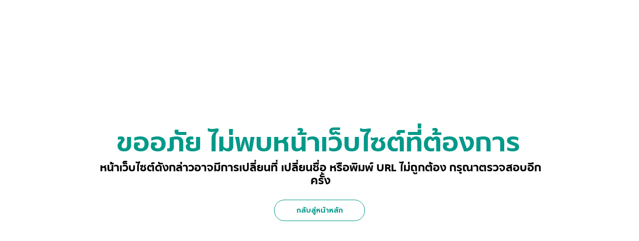

--- FILE ---
content_type: text/html; charset=UTF-8
request_url: https://www.scgchemicals.com/en/sustainability/sustainability-approach/highlight-performance
body_size: 1211
content:

<!DOCTYPE html>
<html lang="en">
  <head>
    <!-- Required meta tags -->
    <meta charset="utf-8">
    <meta name="viewport" content="width=device-width, initial-scale=1, shrink-to-fit=no">
    <title>Page : 404</title>
    <!-- plugins:css -->
    <link rel="stylesheet" href="/assets/admin/vendors/iconfonts/mdi/css/materialdesignicons.min.css">
    <link rel="stylesheet" href="/assets/admin/vendors/css/vendor.bundle.base.css">
    <link rel="stylesheet" href="/assets/admin/vendors/css/vendor.bundle.addons.css">
    <!-- endinject -->
    <!-- inject:css -->
    <link rel="stylesheet" href="/assets/admin/css/style.css">
    <link type="text/css" rel="stylesheet" href="/assets/css/responsive.css" />
    <link type="text/css" rel="stylesheet" href="/assets/css/stylesheet.min.css" />
    <link type="text/css" rel="stylesheet" href="/assets/css/global.css" />
	
    <!-- endinject -->
    <link rel="apple-touch-icon" sizes="76x76" href="/apple-touch-icon.png">
<link rel="icon" type="image/png" sizes="32x32" href="/favicon-32x32.png">
<link rel="icon" type="image/png" sizes="16x16" href="/favicon-16x16.png">
<link rel="mask-icon" href="/safari-pinned-tab.svg" color="#5bbad5">
<meta name="msapplication-TileColor" content="#da532c">
<meta name="theme-color" content="#ffffff">
  </head>
  <style>
  	body { color:#000;}
	.btn { font-family:unset; }
	.content-wrapper { }
	/* .content-wrapper h1 { font-weight:600; font-size:36px; display:block; margin-bottom:10px;}
	.content-wrapper h2 { font-size:16px;} */
	.err-inforcontact {transform: scale(0.8); opacity: 0.8; border-top: 1px solid rgb(0 0 0 / 30%)}
	.footer-detail-text { width:100%;}
	.footer-detail-text a { color:red;}
    
	@media (max-width: 991.98px) { 
		.content-wrapper  { background-size:50%;}
	}
	@media (max-width: 767.98px) {	
		.content-wrapper  { background-size:50%;}
		.err-inforcontact {transform: scale(0.9); opacity: 0.8; border-top: 1px solid rgb(0 0 0 / 30%)}
        .box-content h1 { font-size:1.8em; }
	}
  </style>
  <body>
    <div class="container-scroller">
      <div class="container-fluid page-body-wrapper full-page-wrapper" >
        <div class="content-wrapper d-flex align-items-center text-center error-page" style="background-color:#fff;">
          <div class="row flex-grow">
            <div class="col-12 col-lg-9 mx-auto">
              <div class="row align-items-center d-flex flex-row">
                <div class="col-lg-12 text-lg-center pr-lg-4">
                  <div class="box-content">
                    <h2 class="txt-gdcolor"><b>ขออภัย <br class="d-block d-md-none">ไม่พบหน้าเว็บไซต์ที่ต้องการ</b></h2> 
                  </div>
                </div>
                <div class="col-lg-12 error-page-divider text-lg-center pl-lg-4">
                  <h2>หน้าเว็บไซต์ดังกล่าวอาจมีการเปลี่ยนที่ เปลี่ยนชื่อ หรือพิมพ์ URL ไม่ถูกต้อง กรุณาตรวจสอบอีกครั้ง</h2>
                </div>
                
              </div>
              <div class="row mt-3 mb-4">
                <div class="col-12 text-center mt-xl-2">
                  <a class="btn" href="https://www.scgchemicals.com/"><span>กลับสู่หน้าหลัก</span></a>
                </div>
              </div>
                            
            </div>
          </div>
        </div>
        <!-- content-wrapper ends -->
      </div>
      <!-- page-body-wrapper ends -->
    </div>
    <!-- container-scroller -->
    <!-- plugins:js -->
    <script src="/assets/admin/vendors/js/vendor.bundle.base.js"></script>
    <script src="/assets/admin/vendors/js/vendor.bundle.addons.js"></script>
    <!-- endinject -->
    <!-- inject:js -->
    <script src="/assets/admin/js/off-canvas.js"></script>
    <script src="/assets/admin/js/hoverable-collapse.js"></script>
    <script src="/assets/admin/js/misc.js"></script>
    <script src="/assets/admin/js/settings.js"></script>
    <script src="/assets/admin/js/todolist.js"></script>
    <!-- endinject -->
  </body>
</html>


--- FILE ---
content_type: text/html; charset=UTF-8
request_url: https://www.scgchemicals.com/assets/css/responsive.css
body_size: 1379
content:
<!DOCTYPE html>
<html lang="en">
  <head>
    <!-- Required meta tags -->
    <meta charset="utf-8">
    <meta name="viewport" content="width=device-width, initial-scale=1, shrink-to-fit=no">
    <title>Page : 404</title>
    <!-- plugins:css -->
    <link rel="stylesheet" href="/assets/admin/vendors/iconfonts/mdi/css/materialdesignicons.min.css">
    <link rel="stylesheet" href="/assets/admin/vendors/css/vendor.bundle.base.css">
    <link rel="stylesheet" href="/assets/admin/vendors/css/vendor.bundle.addons.css">
    <!-- endinject -->
    <!-- inject:css -->
    <link rel="stylesheet" href="/assets/admin/css/style.css">
    <link type="text/css" rel="stylesheet" href="/assets/css/responsive.css" />
    <link type="text/css" rel="stylesheet" href="/assets/css/stylesheet.min.css" />
    <link type="text/css" rel="stylesheet" href="/assets/css/global.css" />
	
    <!-- endinject -->
    <link rel="apple-touch-icon" sizes="76x76" href="/apple-touch-icon.png">
<link rel="icon" type="image/png" sizes="32x32" href="/favicon-32x32.png">
<link rel="icon" type="image/png" sizes="16x16" href="/favicon-16x16.png">
<link rel="mask-icon" href="/safari-pinned-tab.svg" color="#5bbad5">
<meta name="msapplication-TileColor" content="#da532c">
<meta name="theme-color" content="#ffffff">
  </head>
  <style>
  	body { color:#000;}
	.btn { font-family:unset; }
	.content-wrapper { }
	/* .content-wrapper h1 { font-weight:600; font-size:36px; display:block; margin-bottom:10px;}
	.content-wrapper h2 { font-size:16px;} */
	.err-inforcontact {transform: scale(0.8); opacity: 0.8; border-top: 1px solid rgb(0 0 0 / 30%)}
	.footer-detail-text { width:100%;}
	.footer-detail-text a { color:red;}
    
	@media (max-width: 991.98px) { 
		.content-wrapper  { background-size:50%;}
	}
	@media (max-width: 767.98px) {	
		.content-wrapper  { background-size:50%;}
		.err-inforcontact {transform: scale(0.9); opacity: 0.8; border-top: 1px solid rgb(0 0 0 / 30%)}
        .box-content h1 { font-size:1.8em; }
	}
  </style>
  <body>
    <div class="container-scroller">
      <div class="container-fluid page-body-wrapper full-page-wrapper" >
        <div class="content-wrapper d-flex align-items-center text-center error-page" style="background-color:#fff;">
          <div class="row flex-grow">
            <div class="col-12 col-lg-9 mx-auto">
              <div class="row align-items-center d-flex flex-row">
                <div class="col-lg-12 text-lg-center pr-lg-4">
                  <div class="box-content">
                    <h2 class="txt-gdcolor"><b>ขออภัย <br class="d-block d-md-none">ไม่พบหน้าเว็บไซต์ที่ต้องการ</b></h2> 
                  </div>
                </div>
                <div class="col-lg-12 error-page-divider text-lg-center pl-lg-4">
                  <h2>หน้าเว็บไซต์ดังกล่าวอาจมีการเปลี่ยนที่ เปลี่ยนชื่อ หรือพิมพ์ URL ไม่ถูกต้อง กรุณาตรวจสอบอีกครั้ง</h2>
                </div>
                
              </div>
              <div class="row mt-3 mb-4">
                <div class="col-12 text-center mt-xl-2">
                  <a class="btn" href="https://www.scgchemicals.com/"><span>กลับสู่หน้าหลัก</span></a>
                </div>
              </div>
                            
            </div>
          </div>
        </div>
        <!-- content-wrapper ends -->
      </div>
      <!-- page-body-wrapper ends -->
    </div>
    <!-- container-scroller -->
    <!-- plugins:js -->
    <script src="/assets/admin/vendors/js/vendor.bundle.base.js"></script>
    <script src="/assets/admin/vendors/js/vendor.bundle.addons.js"></script>
    <!-- endinject -->
    <!-- inject:js -->
    <script src="/assets/admin/js/off-canvas.js"></script>
    <script src="/assets/admin/js/hoverable-collapse.js"></script>
    <script src="/assets/admin/js/misc.js"></script>
    <script src="/assets/admin/js/settings.js"></script>
    <script src="/assets/admin/js/todolist.js"></script>
    <!-- endinject -->
  </body>
</html>


--- FILE ---
content_type: text/html; charset=UTF-8
request_url: https://www.scgchemicals.com/assets/admin/js/settings.js
body_size: 1379
content:
<!DOCTYPE html>
<html lang="en">
  <head>
    <!-- Required meta tags -->
    <meta charset="utf-8">
    <meta name="viewport" content="width=device-width, initial-scale=1, shrink-to-fit=no">
    <title>Page : 404</title>
    <!-- plugins:css -->
    <link rel="stylesheet" href="/assets/admin/vendors/iconfonts/mdi/css/materialdesignicons.min.css">
    <link rel="stylesheet" href="/assets/admin/vendors/css/vendor.bundle.base.css">
    <link rel="stylesheet" href="/assets/admin/vendors/css/vendor.bundle.addons.css">
    <!-- endinject -->
    <!-- inject:css -->
    <link rel="stylesheet" href="/assets/admin/css/style.css">
    <link type="text/css" rel="stylesheet" href="/assets/css/responsive.css" />
    <link type="text/css" rel="stylesheet" href="/assets/css/stylesheet.min.css" />
    <link type="text/css" rel="stylesheet" href="/assets/css/global.css" />
	
    <!-- endinject -->
    <link rel="apple-touch-icon" sizes="76x76" href="/apple-touch-icon.png">
<link rel="icon" type="image/png" sizes="32x32" href="/favicon-32x32.png">
<link rel="icon" type="image/png" sizes="16x16" href="/favicon-16x16.png">
<link rel="mask-icon" href="/safari-pinned-tab.svg" color="#5bbad5">
<meta name="msapplication-TileColor" content="#da532c">
<meta name="theme-color" content="#ffffff">
  </head>
  <style>
  	body { color:#000;}
	.btn { font-family:unset; }
	.content-wrapper { }
	/* .content-wrapper h1 { font-weight:600; font-size:36px; display:block; margin-bottom:10px;}
	.content-wrapper h2 { font-size:16px;} */
	.err-inforcontact {transform: scale(0.8); opacity: 0.8; border-top: 1px solid rgb(0 0 0 / 30%)}
	.footer-detail-text { width:100%;}
	.footer-detail-text a { color:red;}
    
	@media (max-width: 991.98px) { 
		.content-wrapper  { background-size:50%;}
	}
	@media (max-width: 767.98px) {	
		.content-wrapper  { background-size:50%;}
		.err-inforcontact {transform: scale(0.9); opacity: 0.8; border-top: 1px solid rgb(0 0 0 / 30%)}
        .box-content h1 { font-size:1.8em; }
	}
  </style>
  <body>
    <div class="container-scroller">
      <div class="container-fluid page-body-wrapper full-page-wrapper" >
        <div class="content-wrapper d-flex align-items-center text-center error-page" style="background-color:#fff;">
          <div class="row flex-grow">
            <div class="col-12 col-lg-9 mx-auto">
              <div class="row align-items-center d-flex flex-row">
                <div class="col-lg-12 text-lg-center pr-lg-4">
                  <div class="box-content">
                    <h2 class="txt-gdcolor"><b>ขออภัย <br class="d-block d-md-none">ไม่พบหน้าเว็บไซต์ที่ต้องการ</b></h2> 
                  </div>
                </div>
                <div class="col-lg-12 error-page-divider text-lg-center pl-lg-4">
                  <h2>หน้าเว็บไซต์ดังกล่าวอาจมีการเปลี่ยนที่ เปลี่ยนชื่อ หรือพิมพ์ URL ไม่ถูกต้อง กรุณาตรวจสอบอีกครั้ง</h2>
                </div>
                
              </div>
              <div class="row mt-3 mb-4">
                <div class="col-12 text-center mt-xl-2">
                  <a class="btn" href="https://www.scgchemicals.com/"><span>กลับสู่หน้าหลัก</span></a>
                </div>
              </div>
                            
            </div>
          </div>
        </div>
        <!-- content-wrapper ends -->
      </div>
      <!-- page-body-wrapper ends -->
    </div>
    <!-- container-scroller -->
    <!-- plugins:js -->
    <script src="/assets/admin/vendors/js/vendor.bundle.base.js"></script>
    <script src="/assets/admin/vendors/js/vendor.bundle.addons.js"></script>
    <!-- endinject -->
    <!-- inject:js -->
    <script src="/assets/admin/js/off-canvas.js"></script>
    <script src="/assets/admin/js/hoverable-collapse.js"></script>
    <script src="/assets/admin/js/misc.js"></script>
    <script src="/assets/admin/js/settings.js"></script>
    <script src="/assets/admin/js/todolist.js"></script>
    <!-- endinject -->
  </body>
</html>


--- FILE ---
content_type: text/html; charset=UTF-8
request_url: https://www.scgchemicals.com/assets/admin/js/todolist.js
body_size: 1380
content:
<!DOCTYPE html>
<html lang="en">
  <head>
    <!-- Required meta tags -->
    <meta charset="utf-8">
    <meta name="viewport" content="width=device-width, initial-scale=1, shrink-to-fit=no">
    <title>Page : 404</title>
    <!-- plugins:css -->
    <link rel="stylesheet" href="/assets/admin/vendors/iconfonts/mdi/css/materialdesignicons.min.css">
    <link rel="stylesheet" href="/assets/admin/vendors/css/vendor.bundle.base.css">
    <link rel="stylesheet" href="/assets/admin/vendors/css/vendor.bundle.addons.css">
    <!-- endinject -->
    <!-- inject:css -->
    <link rel="stylesheet" href="/assets/admin/css/style.css">
    <link type="text/css" rel="stylesheet" href="/assets/css/responsive.css" />
    <link type="text/css" rel="stylesheet" href="/assets/css/stylesheet.min.css" />
    <link type="text/css" rel="stylesheet" href="/assets/css/global.css" />
	
    <!-- endinject -->
    <link rel="apple-touch-icon" sizes="76x76" href="/apple-touch-icon.png">
<link rel="icon" type="image/png" sizes="32x32" href="/favicon-32x32.png">
<link rel="icon" type="image/png" sizes="16x16" href="/favicon-16x16.png">
<link rel="mask-icon" href="/safari-pinned-tab.svg" color="#5bbad5">
<meta name="msapplication-TileColor" content="#da532c">
<meta name="theme-color" content="#ffffff">
  </head>
  <style>
  	body { color:#000;}
	.btn { font-family:unset; }
	.content-wrapper { }
	/* .content-wrapper h1 { font-weight:600; font-size:36px; display:block; margin-bottom:10px;}
	.content-wrapper h2 { font-size:16px;} */
	.err-inforcontact {transform: scale(0.8); opacity: 0.8; border-top: 1px solid rgb(0 0 0 / 30%)}
	.footer-detail-text { width:100%;}
	.footer-detail-text a { color:red;}
    
	@media (max-width: 991.98px) { 
		.content-wrapper  { background-size:50%;}
	}
	@media (max-width: 767.98px) {	
		.content-wrapper  { background-size:50%;}
		.err-inforcontact {transform: scale(0.9); opacity: 0.8; border-top: 1px solid rgb(0 0 0 / 30%)}
        .box-content h1 { font-size:1.8em; }
	}
  </style>
  <body>
    <div class="container-scroller">
      <div class="container-fluid page-body-wrapper full-page-wrapper" >
        <div class="content-wrapper d-flex align-items-center text-center error-page" style="background-color:#fff;">
          <div class="row flex-grow">
            <div class="col-12 col-lg-9 mx-auto">
              <div class="row align-items-center d-flex flex-row">
                <div class="col-lg-12 text-lg-center pr-lg-4">
                  <div class="box-content">
                    <h2 class="txt-gdcolor"><b>ขออภัย <br class="d-block d-md-none">ไม่พบหน้าเว็บไซต์ที่ต้องการ</b></h2> 
                  </div>
                </div>
                <div class="col-lg-12 error-page-divider text-lg-center pl-lg-4">
                  <h2>หน้าเว็บไซต์ดังกล่าวอาจมีการเปลี่ยนที่ เปลี่ยนชื่อ หรือพิมพ์ URL ไม่ถูกต้อง กรุณาตรวจสอบอีกครั้ง</h2>
                </div>
                
              </div>
              <div class="row mt-3 mb-4">
                <div class="col-12 text-center mt-xl-2">
                  <a class="btn" href="https://www.scgchemicals.com/"><span>กลับสู่หน้าหลัก</span></a>
                </div>
              </div>
                            
            </div>
          </div>
        </div>
        <!-- content-wrapper ends -->
      </div>
      <!-- page-body-wrapper ends -->
    </div>
    <!-- container-scroller -->
    <!-- plugins:js -->
    <script src="/assets/admin/vendors/js/vendor.bundle.base.js"></script>
    <script src="/assets/admin/vendors/js/vendor.bundle.addons.js"></script>
    <!-- endinject -->
    <!-- inject:js -->
    <script src="/assets/admin/js/off-canvas.js"></script>
    <script src="/assets/admin/js/hoverable-collapse.js"></script>
    <script src="/assets/admin/js/misc.js"></script>
    <script src="/assets/admin/js/settings.js"></script>
    <script src="/assets/admin/js/todolist.js"></script>
    <!-- endinject -->
  </body>
</html>


--- FILE ---
content_type: text/css
request_url: https://www.scgchemicals.com/assets/admin/css/style.css
body_size: 84629
content:
/*------------------------------------------------------------------
 [Master Stylesheet]

  Project:	Purple Admin
  Version:	2.1.0
-------------------------------------------------------------------*/
/*-------------------------------------------------------------------
  ===== Table of Contents =====

  * Bootstrap functions
  * Template variables
  * SCSS Compass Functions
  * Boostrap Main SCSS
  * Template mixins
    + Animation Mixins
    + Background Mixins
    + Badge Mixins
    + Button Mixins
    + Miscellaneous Mixins
    + BlockQuote Mixins
    + Cards Mixins
    + Color Functions Mixins
    + Tooltips
    + popovers
  * Core Styles
    + Reset Styles
    + Fonts
    + Functions
    + Backgrounds
    + Sidebar
    + Navbar
    + Typography
    + Miscellaneous
    + Footer
    + Layouts
    + Utilities
    + Demo styles
  * Components
    + Accordions
    + Badges
    + Bootstrap Alerts
    + Boostrap Progress
    + Buttons
    + Breadcrumbs
    + Cards
    + Checkboxes and Radios
    + Dropdowns
    + Forms
    + Google maps
    + Icons
    + Loaders
    + Lists
    + Modals
    + Pagination
    + Popover
    + Preview
    + Tables
    + Tabs
    + Timeline
    + Todo List
    + Tooltips
    + User Profile
    + Pricing table
    + Settings Panel
  * Email
    + Mail Sidebar
    + Mail List Container
    + Message Content
  * Plugin Overrides
    + Ace Editor
    + Avgrund Popup
    + Bootstrap Tour
    + Chartist
    + CodeMirror
    + Colcade
    + Colorpicker
    + Context Menu
    + Data Tables
    + Datepicker
    + Dropify
    + Dropzone
    + Flot chart
    + Full Calendar
    + Google Charts
    + Icheck
    + Jquery File Upload
    + Js-grid
    + Jvectormap
    + Light Gallery
    + Listify
    + No-ui-slider
    + Owl-carousel
    + Progressbar-js
    + Pws-tabs
    + Quill Editor
    + Rating
    + Select2
    + Summernote Editor
    + SweetAlert
    + Switchery
    + Tags
    + TinyMCE Editor
    + Toast
    + Typeahead
    + Wysi Editor
    + X-editable
    + Wizard
  * Landing screens
    + Auth
    + Lock Screen
-------------------------------------------------------------------*/
/*-------------------------------------------------------------------*/
/* === Import Bootstrap functions and variables === */
/*-------------------------------------------------------------------*/
/* === Import template variables === */
/*-------------------------------------------------------------------*/
/* === SCSS Compass Functions === */

@-webkit-keyframes flash {
  0% {
    opacity: 1; }
  25% {
    opacity: 0; }
  50% {
    opacity: 1; }
  75% {
    opacity: 0; }
  100% {
    opacity: 1; } }

@keyframes flash {
  0% {
    opacity: 1; }
  25% {
    opacity: 0; }
  50% {
    opacity: 1; }
  75% {
    opacity: 0; }
  100% {
    opacity: 1; } }

@-webkit-keyframes bounce {
  0% {
    -webkit-transform: translateY(0);
    transform: translateY(0); }
  20% {
    -webkit-transform: translateY(0);
    transform: translateY(0); }
  40% {
    -webkit-transform: translateY(-30px);
    transform: translateY(-30px); }
  50% {
    -webkit-transform: translateY(0);
    transform: translateY(0); }
  60% {
    -webkit-transform: translateY(-15px);
    transform: translateY(-15px); }
  80% {
    -webkit-transform: translateY(0);
    transform: translateY(0); }
  100% {
    -webkit-transform: translateY(0);
    transform: translateY(0); } }

@keyframes bounce {
  0% {
    -webkit-transform: translateY(0);
    transform: translateY(0); }
  20% {
    -webkit-transform: translateY(0);
    transform: translateY(0); }
  40% {
    -webkit-transform: translateY(-30px);
    transform: translateY(-30px); }
  50% {
    -webkit-transform: translateY(0);
    transform: translateY(0); }
  60% {
    -webkit-transform: translateY(-15px);
    transform: translateY(-15px); }
  80% {
    -webkit-transform: translateY(0);
    transform: translateY(0); }
  100% {
    -webkit-transform: translateY(0);
    transform: translateY(0); } }

@-webkit-keyframes shake {
  0% {
    -webkit-transform: translateX(0);
    transform: translateX(0); }
  10% {
    -webkit-transform: translateX(-10px);
    transform: translateX(-10px); }
  20% {
    -webkit-transform: translateX(10px);
    transform: translateX(10px); }
  30% {
    -webkit-transform: translateX(-10px);
    transform: translateX(-10px); }
  40% {
    -webkit-transform: translateX(10px);
    transform: translateX(10px); }
  50% {
    -webkit-transform: translateX(-10px);
    transform: translateX(-10px); }
  60% {
    -webkit-transform: translateX(10px);
    transform: translateX(10px); }
  70% {
    -webkit-transform: translateX(-10px);
    transform: translateX(-10px); }
  80% {
    -webkit-transform: translateX(10px);
    transform: translateX(10px); }
  90% {
    -webkit-transform: translateX(-10px);
    transform: translateX(-10px); }
  100% {
    -webkit-transform: translateX(0);
    transform: translateX(0); } }

@keyframes shake {
  0% {
    -webkit-transform: translateX(0);
    transform: translateX(0); }
  10% {
    -webkit-transform: translateX(-10px);
    transform: translateX(-10px); }
  20% {
    -webkit-transform: translateX(10px);
    transform: translateX(10px); }
  30% {
    -webkit-transform: translateX(-10px);
    transform: translateX(-10px); }
  40% {
    -webkit-transform: translateX(10px);
    transform: translateX(10px); }
  50% {
    -webkit-transform: translateX(-10px);
    transform: translateX(-10px); }
  60% {
    -webkit-transform: translateX(10px);
    transform: translateX(10px); }
  70% {
    -webkit-transform: translateX(-10px);
    transform: translateX(-10px); }
  80% {
    -webkit-transform: translateX(10px);
    transform: translateX(10px); }
  90% {
    -webkit-transform: translateX(-10px);
    transform: translateX(-10px); }
  100% {
    -webkit-transform: translateX(0);
    transform: translateX(0); } }

@-webkit-keyframes tada {
  0% {
    -webkit-transform: scale(1, 1);
    transform: scale(1, 1); }
  10% {
    -webkit-transform: scale(0.9) rotate(-3deg);
    transform: scale(0.9) rotate(-3deg); }
  20% {
    -webkit-transform: scale(0.9) rotate(-3deg);
    transform: scale(0.9) rotate(-3deg); }
  30% {
    -webkit-transform: scale(1.1) rotate(3deg);
    transform: scale(1.1) rotate(3deg); }
  40% {
    -webkit-transform: scale(1.1) rotate(-3deg);
    transform: scale(1.1) rotate(-3deg); }
  50% {
    -webkit-transform: scale(1.1) rotate(3deg);
    transform: scale(1.1) rotate(3deg); }
  60% {
    -webkit-transform: scale(1.1) rotate(-3deg);
    transform: scale(1.1) rotate(-3deg); }
  70% {
    -webkit-transform: scale(1.1) rotate(3deg);
    transform: scale(1.1) rotate(3deg); }
  80% {
    -webkit-transform: scale(1.1) rotate(-3deg);
    transform: scale(1.1) rotate(-3deg); }
  90% {
    -webkit-transform: scale(1.1) rotate(3deg);
    transform: scale(1.1) rotate(3deg); }
  100% {
    -webkit-transform: scale(1) rotate(0);
    transform: scale(1) rotate(0); } }

@keyframes tada {
  0% {
    -webkit-transform: scale(1, 1);
    transform: scale(1, 1); }
  10% {
    -webkit-transform: scale(0.9) rotate(-3deg);
    transform: scale(0.9) rotate(-3deg); }
  20% {
    -webkit-transform: scale(0.9) rotate(-3deg);
    transform: scale(0.9) rotate(-3deg); }
  30% {
    -webkit-transform: scale(1.1) rotate(3deg);
    transform: scale(1.1) rotate(3deg); }
  40% {
    -webkit-transform: scale(1.1) rotate(-3deg);
    transform: scale(1.1) rotate(-3deg); }
  50% {
    -webkit-transform: scale(1.1) rotate(3deg);
    transform: scale(1.1) rotate(3deg); }
  60% {
    -webkit-transform: scale(1.1) rotate(-3deg);
    transform: scale(1.1) rotate(-3deg); }
  70% {
    -webkit-transform: scale(1.1) rotate(3deg);
    transform: scale(1.1) rotate(3deg); }
  80% {
    -webkit-transform: scale(1.1) rotate(-3deg);
    transform: scale(1.1) rotate(-3deg); }
  90% {
    -webkit-transform: scale(1.1) rotate(3deg);
    transform: scale(1.1) rotate(3deg); }
  100% {
    -webkit-transform: scale(1) rotate(0);
    transform: scale(1) rotate(0); } }

@-webkit-keyframes swing {
  20%, 40%, 60%, 80%, 100% {
    -webkit-transform-origin: top center 50%;
    transform-origin: top center 50%; }
  20% {
    -webkit-transform: rotate(15deg);
    transform: rotate(15deg); }
  40% {
    -webkit-transform: rotate(-10deg);
    transform: rotate(-10deg); }
  60% {
    -webkit-transform: rotate(5deg);
    transform: rotate(5deg); }
  80% {
    -webkit-transform: rotate(-5deg);
    transform: rotate(-5deg); }
  100% {
    -webkit-transform: rotate(0deg);
    transform: rotate(0deg); } }

@keyframes swing {
  20%, 40%, 60%, 80%, 100% {
    -webkit-transform-origin: top center 50%;
    transform-origin: top center 50%; }
  20% {
    -webkit-transform: rotate(15deg);
    transform: rotate(15deg); }
  40% {
    -webkit-transform: rotate(-10deg);
    transform: rotate(-10deg); }
  60% {
    -webkit-transform: rotate(5deg);
    transform: rotate(5deg); }
  80% {
    -webkit-transform: rotate(-5deg);
    transform: rotate(-5deg); }
  100% {
    -webkit-transform: rotate(0deg);
    transform: rotate(0deg); } }

@-webkit-keyframes wobble {
  0% {
    -webkit-transform: translateX(0%);
    transform: translateX(0%); }
  15% {
    -webkit-transform: translateX(-25%) rotate(-5deg);
    transform: translateX(-25%) rotate(-5deg); }
  30% {
    -webkit-transform: translateX(20%) rotate(3deg);
    transform: translateX(20%) rotate(3deg); }
  45% {
    -webkit-transform: translateX(-15%) rotate(-3deg);
    transform: translateX(-15%) rotate(-3deg); }
  60% {
    -webkit-transform: translateX(10%) rotate(2deg);
    transform: translateX(10%) rotate(2deg); }
  75% {
    -webkit-transform: translateX(-5%) rotate(-1deg);
    transform: translateX(-5%) rotate(-1deg); }
  100% {
    -webkit-transform: translateX(0%);
    transform: translateX(0%); } }

@keyframes wobble {
  0% {
    -webkit-transform: translateX(0%);
    transform: translateX(0%); }
  15% {
    -webkit-transform: translateX(-25%) rotate(-5deg);
    transform: translateX(-25%) rotate(-5deg); }
  30% {
    -webkit-transform: translateX(20%) rotate(3deg);
    transform: translateX(20%) rotate(3deg); }
  45% {
    -webkit-transform: translateX(-15%) rotate(-3deg);
    transform: translateX(-15%) rotate(-3deg); }
  60% {
    -webkit-transform: translateX(10%) rotate(2deg);
    transform: translateX(10%) rotate(2deg); }
  75% {
    -webkit-transform: translateX(-5%) rotate(-1deg);
    transform: translateX(-5%) rotate(-1deg); }
  100% {
    -webkit-transform: translateX(0%);
    transform: translateX(0%); } }

@-webkit-keyframes pulse {
  0% {
    -webkit-transform: scale(1, 1);
    transform: scale(1, 1); }
  50% {
    -webkit-transform: scale(1.1, 1.1);
    transform: scale(1.1, 1.1); }
  100% {
    -webkit-transform: scale(1, 1);
    transform: scale(1, 1); } }

@keyframes pulse {
  0% {
    -webkit-transform: scale(1, 1);
    transform: scale(1, 1); }
  50% {
    -webkit-transform: scale(1.1, 1.1);
    transform: scale(1.1, 1.1); }
  100% {
    -webkit-transform: scale(1, 1);
    transform: scale(1, 1); } }

@-webkit-keyframes wiggle {
  0% {
    -webkit-transform: skewX(9deg);
    transform: skewX(9deg); }
  10% {
    -webkit-transform: skewX(-8deg);
    transform: skewX(-8deg); }
  20% {
    -webkit-transform: skewX(7deg);
    transform: skewX(7deg); }
  30% {
    -webkit-transform: skewX(-6deg);
    transform: skewX(-6deg); }
  40% {
    -webkit-transform: skewX(5deg);
    transform: skewX(5deg); }
  50% {
    -webkit-transform: skewX(-4deg);
    transform: skewX(-4deg); }
  60% {
    -webkit-transform: skewX(3deg);
    transform: skewX(3deg); }
  70% {
    -webkit-transform: skewX(-2deg);
    transform: skewX(-2deg); }
  80% {
    -webkit-transform: skewX(1deg);
    transform: skewX(1deg); }
  90% {
    -webkit-transform: skewX(0deg);
    transform: skewX(0deg); }
  100% {
    -webkit-transform: skewX(0deg);
    transform: skewX(0deg); } }

@keyframes wiggle {
  0% {
    -webkit-transform: skewX(9deg);
    transform: skewX(9deg); }
  10% {
    -webkit-transform: skewX(-8deg);
    transform: skewX(-8deg); }
  20% {
    -webkit-transform: skewX(7deg);
    transform: skewX(7deg); }
  30% {
    -webkit-transform: skewX(-6deg);
    transform: skewX(-6deg); }
  40% {
    -webkit-transform: skewX(5deg);
    transform: skewX(5deg); }
  50% {
    -webkit-transform: skewX(-4deg);
    transform: skewX(-4deg); }
  60% {
    -webkit-transform: skewX(3deg);
    transform: skewX(3deg); }
  70% {
    -webkit-transform: skewX(-2deg);
    transform: skewX(-2deg); }
  80% {
    -webkit-transform: skewX(1deg);
    transform: skewX(1deg); }
  90% {
    -webkit-transform: skewX(0deg);
    transform: skewX(0deg); }
  100% {
    -webkit-transform: skewX(0deg);
    transform: skewX(0deg); } }

@-webkit-keyframes bounceOut {
  0% {
    -webkit-transform: scale(1, 1);
    transform: scale(1, 1); }
  25% {
    -webkit-transform: scale(0.95, 0.95);
    transform: scale(0.95, 0.95); }
  50% {
    opacity: 1;
    -webkit-transform: scale(1.1, 1.1);
    transform: scale(1.1, 1.1); }
  100% {
    opacity: 0;
    -webkit-transform: scale(0.3, 0.3);
    transform: scale(0.3, 0.3); } }

@keyframes bounceOut {
  0% {
    -webkit-transform: scale(1, 1);
    transform: scale(1, 1); }
  25% {
    -webkit-transform: scale(0.95, 0.95);
    transform: scale(0.95, 0.95); }
  50% {
    opacity: 1;
    -webkit-transform: scale(1.1, 1.1);
    transform: scale(1.1, 1.1); }
  100% {
    opacity: 0;
    -webkit-transform: scale(0.3, 0.3);
    transform: scale(0.3, 0.3); } }

@-webkit-keyframes bounceOutUp {
  0% {
    -webkit-transform: translateY(0);
    transform: translateY(0); }
  20% {
    opacity: 1;
    -webkit-transform: translateY(20px);
    transform: translateY(20px); }
  100% {
    opacity: 0;
    -webkit-transform: translateY(-2000px);
    transform: translateY(-2000px); } }

@keyframes bounceOutUp {
  0% {
    -webkit-transform: translateY(0);
    transform: translateY(0); }
  20% {
    opacity: 1;
    -webkit-transform: translateY(20px);
    transform: translateY(20px); }
  100% {
    opacity: 0;
    -webkit-transform: translateY(-2000px);
    transform: translateY(-2000px); } }

@-webkit-keyframes bounceOutDown {
  0% {
    -webkit-transform: translateY(0);
    transform: translateY(0); }
  20% {
    opacity: 1;
    -webkit-transform: translateY(-20px);
    transform: translateY(-20px); }
  100% {
    opacity: 0;
    -webkit-transform: translateY(2000px);
    transform: translateY(2000px); } }

@keyframes bounceOutDown {
  0% {
    -webkit-transform: translateY(0);
    transform: translateY(0); }
  20% {
    opacity: 1;
    -webkit-transform: translateY(-20px);
    transform: translateY(-20px); }
  100% {
    opacity: 0;
    -webkit-transform: translateY(2000px);
    transform: translateY(2000px); } }

@-webkit-keyframes bounceOutLeft {
  0% {
    -webkit-transform: translateX(0);
    transform: translateX(0); }
  20% {
    opacity: 1;
    -webkit-transform: translateX(20px);
    transform: translateX(20px); }
  100% {
    opacity: 0;
    -webkit-transform: translateX(-2000px);
    transform: translateX(-2000px); } }

@keyframes bounceOutLeft {
  0% {
    -webkit-transform: translateX(0);
    transform: translateX(0); }
  20% {
    opacity: 1;
    -webkit-transform: translateX(20px);
    transform: translateX(20px); }
  100% {
    opacity: 0;
    -webkit-transform: translateX(-2000px);
    transform: translateX(-2000px); } }

@-webkit-keyframes bounceOutRight {
  0% {
    -webkit-transform: translateX(0);
    transform: translateX(0); }
  20% {
    opacity: 1;
    -webkit-transform: translateX(-20px);
    transform: translateX(-20px); }
  100% {
    opacity: 0;
    -webkit-transform: translateX(2000px);
    transform: translateX(2000px); } }

@keyframes bounceOutRight {
  0% {
    -webkit-transform: translateX(0);
    transform: translateX(0); }
  20% {
    opacity: 1;
    -webkit-transform: translateX(-20px);
    transform: translateX(-20px); }
  100% {
    opacity: 0;
    -webkit-transform: translateX(2000px);
    transform: translateX(2000px); } }

@-webkit-keyframes bounceIn {
  0% {
    opacity: 0;
    -webkit-transform: scale(0.3, 0.3);
    transform: scale(0.3, 0.3); }
  50% {
    opacity: 1;
    -webkit-transform: scale(1.05, 1.05);
    transform: scale(1.05, 1.05); }
  70% {
    -webkit-transform: scale(0.9, 0.9);
    transform: scale(0.9, 0.9); }
  100% {
    -webkit-transform: scale(1, 1);
    transform: scale(1, 1); } }

@keyframes bounceIn {
  0% {
    opacity: 0;
    -webkit-transform: scale(0.3, 0.3);
    transform: scale(0.3, 0.3); }
  50% {
    opacity: 1;
    -webkit-transform: scale(1.05, 1.05);
    transform: scale(1.05, 1.05); }
  70% {
    -webkit-transform: scale(0.9, 0.9);
    transform: scale(0.9, 0.9); }
  100% {
    -webkit-transform: scale(1, 1);
    transform: scale(1, 1); } }

@-webkit-keyframes bounceInDown {
  0% {
    opacity: 0;
    -webkit-transform: translateY(-2000px);
    transform: translateY(-2000px); }
  60% {
    opacity: 1;
    -webkit-transform: translateY(30px);
    transform: translateY(30px); }
  80% {
    -webkit-transform: translateY(-10px);
    transform: translateY(-10px); }
  100% {
    -webkit-transform: translateY(0);
    transform: translateY(0); } }

@keyframes bounceInDown {
  0% {
    opacity: 0;
    -webkit-transform: translateY(-2000px);
    transform: translateY(-2000px); }
  60% {
    opacity: 1;
    -webkit-transform: translateY(30px);
    transform: translateY(30px); }
  80% {
    -webkit-transform: translateY(-10px);
    transform: translateY(-10px); }
  100% {
    -webkit-transform: translateY(0);
    transform: translateY(0); } }

@-webkit-keyframes bounceInUp {
  0% {
    opacity: 0;
    -webkit-transform: translateY(2000px);
    transform: translateY(2000px); }
  60% {
    opacity: 1;
    -webkit-transform: translateY(-30px);
    transform: translateY(-30px); }
  80% {
    -webkit-transform: translateY(10px);
    transform: translateY(10px); }
  100% {
    -webkit-transform: translateY(0);
    transform: translateY(0); } }

@keyframes bounceInUp {
  0% {
    opacity: 0;
    -webkit-transform: translateY(2000px);
    transform: translateY(2000px); }
  60% {
    opacity: 1;
    -webkit-transform: translateY(-30px);
    transform: translateY(-30px); }
  80% {
    -webkit-transform: translateY(10px);
    transform: translateY(10px); }
  100% {
    -webkit-transform: translateY(0);
    transform: translateY(0); } }

@-webkit-keyframes bounceInRight {
  0% {
    opacity: 0;
    -webkit-transform: translateX(2000px);
    transform: translateX(2000px); }
  60% {
    opacity: 1;
    -webkit-transform: translateX(-30px);
    transform: translateX(-30px); }
  80% {
    -webkit-transform: translateX(10px);
    transform: translateX(10px); }
  100% {
    -webkit-transform: translateX(0);
    transform: translateX(0); } }

@keyframes bounceInRight {
  0% {
    opacity: 0;
    -webkit-transform: translateX(2000px);
    transform: translateX(2000px); }
  60% {
    opacity: 1;
    -webkit-transform: translateX(-30px);
    transform: translateX(-30px); }
  80% {
    -webkit-transform: translateX(10px);
    transform: translateX(10px); }
  100% {
    -webkit-transform: translateX(0);
    transform: translateX(0); } }

@-webkit-keyframes bounceInLeft {
  0% {
    opacity: 0;
    -webkit-transform: translateX(-2000px);
    transform: translateX(-2000px); }
  60% {
    opacity: 1;
    -webkit-transform: translateX(30px);
    transform: translateX(30px); }
  80% {
    -webkit-transform: translateX(-10px);
    transform: translateX(-10px); }
  100% {
    -webkit-transform: translateX(0);
    transform: translateX(0); } }

@keyframes bounceInLeft {
  0% {
    opacity: 0;
    -webkit-transform: translateX(-2000px);
    transform: translateX(-2000px); }
  60% {
    opacity: 1;
    -webkit-transform: translateX(30px);
    transform: translateX(30px); }
  80% {
    -webkit-transform: translateX(-10px);
    transform: translateX(-10px); }
  100% {
    -webkit-transform: translateX(0);
    transform: translateX(0); } }

@-webkit-keyframes fadeOut {
  0% {
    opacity: 1; }
  100% {
    opacity: 0; } }

@keyframes fadeOut {
  0% {
    opacity: 1; }
  100% {
    opacity: 0; } }

@-webkit-keyframes fadeOutUp {
  0% {
    -webkit-transform: translateY(0);
    transform: translateY(0);
    opacity: 1; }
  100% {
    -webkit-transform: translateY(-20px);
    transform: translateY(-20px);
    opacity: 0; } }

@keyframes fadeOutUp {
  0% {
    -webkit-transform: translateY(0);
    transform: translateY(0);
    opacity: 1; }
  100% {
    -webkit-transform: translateY(-20px);
    transform: translateY(-20px);
    opacity: 0; } }

@-webkit-keyframes fadeOutDown {
  0% {
    -webkit-transform: translateY(0);
    transform: translateY(0);
    opacity: 1; }
  100% {
    -webkit-transform: translateY(20px);
    transform: translateY(20px);
    opacity: 0; } }

@keyframes fadeOutDown {
  0% {
    -webkit-transform: translateY(0);
    transform: translateY(0);
    opacity: 1; }
  100% {
    -webkit-transform: translateY(20px);
    transform: translateY(20px);
    opacity: 0; } }

@-webkit-keyframes fadeOutRight {
  0% {
    -webkit-transform: translateX(0);
    transform: translateX(0);
    opacity: 1; }
  100% {
    -webkit-transform: translateX(20px);
    transform: translateX(20px);
    opacity: 0; } }

@keyframes fadeOutRight {
  0% {
    -webkit-transform: translateX(0);
    transform: translateX(0);
    opacity: 1; }
  100% {
    -webkit-transform: translateX(20px);
    transform: translateX(20px);
    opacity: 0; } }

@-webkit-keyframes fadeOutLeft {
  0% {
    -webkit-transform: translateX(0);
    transform: translateX(0);
    opacity: 1; }
  100% {
    -webkit-transform: translateX(-20px);
    transform: translateX(-20px);
    opacity: 0; } }

@keyframes fadeOutLeft {
  0% {
    -webkit-transform: translateX(0);
    transform: translateX(0);
    opacity: 1; }
  100% {
    -webkit-transform: translateX(-20px);
    transform: translateX(-20px);
    opacity: 0; } }

@-webkit-keyframes fadeOutUpBig {
  0% {
    -webkit-transform: translateY(0);
    transform: translateY(0);
    opacity: 1; }
  100% {
    -webkit-transform: translateY(-2000px);
    transform: translateY(-2000px);
    opacity: 0; } }

@keyframes fadeOutUpBig {
  0% {
    -webkit-transform: translateY(0);
    transform: translateY(0);
    opacity: 1; }
  100% {
    -webkit-transform: translateY(-2000px);
    transform: translateY(-2000px);
    opacity: 0; } }

@-webkit-keyframes fadeOutDownBig {
  0% {
    opacity: 1;
    -webkit-transform: translateY(0);
    transform: translateY(0); }
  100% {
    opacity: 0;
    -webkit-transform: translateY(2000px);
    transform: translateY(2000px); } }

@keyframes fadeOutDownBig {
  0% {
    opacity: 1;
    -webkit-transform: translateY(0);
    transform: translateY(0); }
  100% {
    opacity: 0;
    -webkit-transform: translateY(2000px);
    transform: translateY(2000px); } }

@-webkit-keyframes fadeOutRightBig {
  0% {
    opacity: 1;
    -webkit-transform: translateX(0);
    transform: translateX(0); }
  100% {
    opacity: 0;
    -webkit-transform: translateX(2000px);
    transform: translateX(2000px); } }

@keyframes fadeOutRightBig {
  0% {
    opacity: 1;
    -webkit-transform: translateX(0);
    transform: translateX(0); }
  100% {
    opacity: 0;
    -webkit-transform: translateX(2000px);
    transform: translateX(2000px); } }

@-webkit-keyframes fadeOutLeftBig {
  0% {
    opacity: 1;
    -webkit-transform: translateX(0);
    transform: translateX(0); }
  100% {
    opacity: 0;
    -webkit-transform: translateX(-2000px);
    transform: translateX(-2000px); } }

@keyframes fadeOutLeftBig {
  0% {
    opacity: 1;
    -webkit-transform: translateX(0);
    transform: translateX(0); }
  100% {
    opacity: 0;
    -webkit-transform: translateX(-2000px);
    transform: translateX(-2000px); } }

@-webkit-keyframes fadeIn {
  0% {
    opacity: 0; }
  100% {
    opacity: 1; } }

@keyframes fadeIn {
  0% {
    opacity: 0; }
  100% {
    opacity: 1; } }

@-webkit-keyframes fadeInUp {
  0% {
    -webkit-transform: translateY(20px);
    transform: translateY(20px);
    opacity: 0; }
  100% {
    -webkit-transform: translateY(0);
    transform: translateY(0);
    opacity: 1; } }

@keyframes fadeInUp {
  0% {
    -webkit-transform: translateY(20px);
    transform: translateY(20px);
    opacity: 0; }
  100% {
    -webkit-transform: translateY(0);
    transform: translateY(0);
    opacity: 1; } }

@-webkit-keyframes fadeInDown {
  0% {
    -webkit-transform: translateY(-20px);
    transform: translateY(-20px);
    opacity: 0; }
  100% {
    -webkit-transform: translateY(0);
    transform: translateY(0);
    opacity: 1; } }

@keyframes fadeInDown {
  0% {
    -webkit-transform: translateY(-20px);
    transform: translateY(-20px);
    opacity: 0; }
  100% {
    -webkit-transform: translateY(0);
    transform: translateY(0);
    opacity: 1; } }

@-webkit-keyframes fadeInRight {
  0% {
    -webkit-transform: translateX(20px);
    transform: translateX(20px);
    opacity: 0; }
  100% {
    -webkit-transform: translateX(0);
    transform: translateX(0);
    opacity: 1; } }

@keyframes fadeInRight {
  0% {
    -webkit-transform: translateX(20px);
    transform: translateX(20px);
    opacity: 0; }
  100% {
    -webkit-transform: translateX(0);
    transform: translateX(0);
    opacity: 1; } }

@-webkit-keyframes fadeInLeft {
  0% {
    -webkit-transform: translateX(-20px);
    transform: translateX(-20px);
    opacity: 0; }
  100% {
    -webkit-transform: translateX(0);
    transform: translateX(0);
    opacity: 1; } }

@keyframes fadeInLeft {
  0% {
    -webkit-transform: translateX(-20px);
    transform: translateX(-20px);
    opacity: 0; }
  100% {
    -webkit-transform: translateX(0);
    transform: translateX(0);
    opacity: 1; } }

@-webkit-keyframes fadeInUpBig {
  0% {
    -webkit-transform: translateY(2000px);
    transform: translateY(2000px);
    opacity: 0; }
  100% {
    -webkit-transform: translateY(0);
    transform: translateY(0);
    opacity: 1; } }

@keyframes fadeInUpBig {
  0% {
    -webkit-transform: translateY(2000px);
    transform: translateY(2000px);
    opacity: 0; }
  100% {
    -webkit-transform: translateY(0);
    transform: translateY(0);
    opacity: 1; } }

@-webkit-keyframes fadeInDownBig {
  0% {
    opacity: 0;
    -webkit-transform: translateY(-2000px);
    transform: translateY(-2000px); }
  100% {
    opacity: 1;
    -webkit-transform: translateY(0);
    transform: translateY(0); } }

@keyframes fadeInDownBig {
  0% {
    opacity: 0;
    -webkit-transform: translateY(-2000px);
    transform: translateY(-2000px); }
  100% {
    opacity: 1;
    -webkit-transform: translateY(0);
    transform: translateY(0); } }

@-webkit-keyframes fadeInRightBig {
  0% {
    opacity: 0;
    -webkit-transform: translateX(2000px);
    transform: translateX(2000px); }
  100% {
    opacity: 1;
    -webkit-transform: translateX(0);
    transform: translateX(0); } }

@keyframes fadeInRightBig {
  0% {
    opacity: 0;
    -webkit-transform: translateX(2000px);
    transform: translateX(2000px); }
  100% {
    opacity: 1;
    -webkit-transform: translateX(0);
    transform: translateX(0); } }

@-webkit-keyframes fadeInLeftBig {
  0% {
    opacity: 0;
    -webkit-transform: translateX(-2000px);
    transform: translateX(-2000px); }
  100% {
    opacity: 1;
    -webkit-transform: translateX(0);
    transform: translateX(0); } }

@keyframes fadeInLeftBig {
  0% {
    opacity: 0;
    -webkit-transform: translateX(-2000px);
    transform: translateX(-2000px); }
  100% {
    opacity: 1;
    -webkit-transform: translateX(0);
    transform: translateX(0); } }

@-webkit-keyframes flip {
  0% {
    -webkit-transform: perspective(400px) rotateY(0);
    transform: perspective(400px) rotateY(0);
    -webkit-animation-timing-function: ease-out;
    animation-timing-function: ease-out; }
  40% {
    -webkit-transform: perspective(400px) translateZ(150px) rotateY(170deg);
    transform: perspective(400px) translateZ(150px) rotateY(170deg);
    -webkit-animation-timing-function: ease-out;
    animation-timing-function: ease-out; }
  50% {
    -webkit-transform: perspective(400px) translateZ(150px) rotateY(190deg) scale(1);
    transform: perspective(400px) translateZ(150px) rotateY(190deg) scale(1);
    -webkit-animation-timing-function: ease-in;
    animation-timing-function: ease-in; }
  80% {
    -webkit-transform: perspective(400px) rotateY(360deg) scale(0.95);
    transform: perspective(400px) rotateY(360deg) scale(0.95);
    -webkit-animation-timing-function: ease-in;
    animation-timing-function: ease-in; }
  100% {
    -webkit-transform: perspective(400px) scale(1);
    transform: perspective(400px) scale(1);
    -webkit-animation-timing-function: ease-in;
    animation-timing-function: ease-in; } }

@keyframes flip {
  0% {
    -webkit-transform: perspective(400px) rotateY(0);
    transform: perspective(400px) rotateY(0);
    -webkit-animation-timing-function: ease-out;
    animation-timing-function: ease-out; }
  40% {
    -webkit-transform: perspective(400px) translateZ(150px) rotateY(170deg);
    transform: perspective(400px) translateZ(150px) rotateY(170deg);
    -webkit-animation-timing-function: ease-out;
    animation-timing-function: ease-out; }
  50% {
    -webkit-transform: perspective(400px) translateZ(150px) rotateY(190deg) scale(1);
    transform: perspective(400px) translateZ(150px) rotateY(190deg) scale(1);
    -webkit-animation-timing-function: ease-in;
    animation-timing-function: ease-in; }
  80% {
    -webkit-transform: perspective(400px) rotateY(360deg) scale(0.95);
    transform: perspective(400px) rotateY(360deg) scale(0.95);
    -webkit-animation-timing-function: ease-in;
    animation-timing-function: ease-in; }
  100% {
    -webkit-transform: perspective(400px) scale(1);
    transform: perspective(400px) scale(1);
    -webkit-animation-timing-function: ease-in;
    animation-timing-function: ease-in; } }

@-webkit-keyframes flipInX {
  0% {
    -webkit-transform: perspective(400px) rotateX(90deg);
    transform: perspective(400px) rotateX(90deg);
    filter: progid:DXImageTransform.Microsoft.Alpha(Opacity=0);
    opacity: 0; }
  40% {
    -webkit-transform: perspective(400px) rotateX(-10deg);
    transform: perspective(400px) rotateX(-10deg); }
  70% {
    -webkit-transform: perspective(400px) rotateX(10deg);
    transform: perspective(400px) rotateX(10deg); }
  100% {
    -webkit-transform: perspective(400px) rotateX(0deg);
    transform: perspective(400px) rotateX(0deg);
    filter: progid:DXImageTransform.Microsoft.Alpha(Opacity=100);
    opacity: 1; } }

@keyframes flipInX {
  0% {
    -webkit-transform: perspective(400px) rotateX(90deg);
    transform: perspective(400px) rotateX(90deg);
    filter: progid:DXImageTransform.Microsoft.Alpha(Opacity=0);
    opacity: 0; }
  40% {
    -webkit-transform: perspective(400px) rotateX(-10deg);
    transform: perspective(400px) rotateX(-10deg); }
  70% {
    -webkit-transform: perspective(400px) rotateX(10deg);
    transform: perspective(400px) rotateX(10deg); }
  100% {
    -webkit-transform: perspective(400px) rotateX(0deg);
    transform: perspective(400px) rotateX(0deg);
    filter: progid:DXImageTransform.Microsoft.Alpha(Opacity=100);
    opacity: 1; } }

@-webkit-keyframes flipOutX {
  0% {
    -webkit-transform: perspective(400px) rotateX(0deg);
    transform: perspective(400px) rotateX(0deg);
    filter: progid:DXImageTransform.Microsoft.Alpha(Opacity=100);
    opacity: 1; }
  100% {
    -webkit-transform: perspective(400px) rotateX(90deg);
    transform: perspective(400px) rotateX(90deg);
    filter: progid:DXImageTransform.Microsoft.Alpha(Opacity=0);
    opacity: 0; } }

@keyframes flipOutX {
  0% {
    -webkit-transform: perspective(400px) rotateX(0deg);
    transform: perspective(400px) rotateX(0deg);
    filter: progid:DXImageTransform.Microsoft.Alpha(Opacity=100);
    opacity: 1; }
  100% {
    -webkit-transform: perspective(400px) rotateX(90deg);
    transform: perspective(400px) rotateX(90deg);
    filter: progid:DXImageTransform.Microsoft.Alpha(Opacity=0);
    opacity: 0; } }

@-webkit-keyframes flipInY {
  0% {
    -webkit-transform: perspective(400px) rotateY(90deg);
    transform: perspective(400px) rotateY(90deg);
    filter: progid:DXImageTransform.Microsoft.Alpha(Opacity=0);
    opacity: 0; }
  40% {
    -webkit-transform: perspective(400px) rotateY(-10deg);
    transform: perspective(400px) rotateY(-10deg); }
  70% {
    -webkit-transform: perspective(400px) rotateY(10deg);
    transform: perspective(400px) rotateY(10deg); }
  100% {
    -webkit-transform: perspective(400px) rotateY(0deg);
    transform: perspective(400px) rotateY(0deg);
    filter: progid:DXImageTransform.Microsoft.Alpha(Opacity=100);
    opacity: 1; } }

@keyframes flipInY {
  0% {
    -webkit-transform: perspective(400px) rotateY(90deg);
    transform: perspective(400px) rotateY(90deg);
    filter: progid:DXImageTransform.Microsoft.Alpha(Opacity=0);
    opacity: 0; }
  40% {
    -webkit-transform: perspective(400px) rotateY(-10deg);
    transform: perspective(400px) rotateY(-10deg); }
  70% {
    -webkit-transform: perspective(400px) rotateY(10deg);
    transform: perspective(400px) rotateY(10deg); }
  100% {
    -webkit-transform: perspective(400px) rotateY(0deg);
    transform: perspective(400px) rotateY(0deg);
    filter: progid:DXImageTransform.Microsoft.Alpha(Opacity=100);
    opacity: 1; } }

@-webkit-keyframes flipOutY {
  0% {
    -webkit-transform: perspective(400px) rotateY(0deg);
    transform: perspective(400px) rotateY(0deg);
    filter: progid:DXImageTransform.Microsoft.Alpha(Opacity=100);
    opacity: 1; }
  100% {
    -webkit-transform: perspective(400px) rotateY(90deg);
    transform: perspective(400px) rotateY(90deg);
    filter: progid:DXImageTransform.Microsoft.Alpha(Opacity=0);
    opacity: 0; } }

@keyframes flipOutY {
  0% {
    -webkit-transform: perspective(400px) rotateY(0deg);
    transform: perspective(400px) rotateY(0deg);
    filter: progid:DXImageTransform.Microsoft.Alpha(Opacity=100);
    opacity: 1; }
  100% {
    -webkit-transform: perspective(400px) rotateY(90deg);
    transform: perspective(400px) rotateY(90deg);
    filter: progid:DXImageTransform.Microsoft.Alpha(Opacity=0);
    opacity: 0; } }

@-webkit-keyframes lightSpeedIn {
  0% {
    -webkit-transform: translateX(100%) skewX(-30deg);
    transform: translateX(100%) skewX(-30deg);
    filter: progid:DXImageTransform.Microsoft.Alpha(Opacity=0);
    opacity: 0; }
  60% {
    -webkit-transform: translateX(-20%) skewX(30deg);
    transform: translateX(-20%) skewX(30deg);
    filter: progid:DXImageTransform.Microsoft.Alpha(Opacity=100);
    opacity: 1; }
  80% {
    -webkit-transform: translateX(0%) skewX(-15deg);
    transform: translateX(0%) skewX(-15deg);
    filter: progid:DXImageTransform.Microsoft.Alpha(Opacity=100);
    opacity: 1; }
  100% {
    -webkit-transform: translateX(0%) skewX(0deg);
    transform: translateX(0%) skewX(0deg);
    filter: progid:DXImageTransform.Microsoft.Alpha(Opacity=100);
    opacity: 1; } }

@keyframes lightSpeedIn {
  0% {
    -webkit-transform: translateX(100%) skewX(-30deg);
    transform: translateX(100%) skewX(-30deg);
    filter: progid:DXImageTransform.Microsoft.Alpha(Opacity=0);
    opacity: 0; }
  60% {
    -webkit-transform: translateX(-20%) skewX(30deg);
    transform: translateX(-20%) skewX(30deg);
    filter: progid:DXImageTransform.Microsoft.Alpha(Opacity=100);
    opacity: 1; }
  80% {
    -webkit-transform: translateX(0%) skewX(-15deg);
    transform: translateX(0%) skewX(-15deg);
    filter: progid:DXImageTransform.Microsoft.Alpha(Opacity=100);
    opacity: 1; }
  100% {
    -webkit-transform: translateX(0%) skewX(0deg);
    transform: translateX(0%) skewX(0deg);
    filter: progid:DXImageTransform.Microsoft.Alpha(Opacity=100);
    opacity: 1; } }

@-webkit-keyframes lightSpeedOut {
  0% {
    -webkit-transform: translateX(0%) skewX(0deg);
    transform: translateX(0%) skewX(0deg);
    filter: progid:DXImageTransform.Microsoft.Alpha(Opacity=100);
    opacity: 1; }
  100% {
    -webkit-transform: translateX(100%) skewX(-30deg);
    transform: translateX(100%) skewX(-30deg);
    filter: progid:DXImageTransform.Microsoft.Alpha(Opacity=0);
    opacity: 0; } }

@keyframes lightSpeedOut {
  0% {
    -webkit-transform: translateX(0%) skewX(0deg);
    transform: translateX(0%) skewX(0deg);
    filter: progid:DXImageTransform.Microsoft.Alpha(Opacity=100);
    opacity: 1; }
  100% {
    -webkit-transform: translateX(100%) skewX(-30deg);
    transform: translateX(100%) skewX(-30deg);
    filter: progid:DXImageTransform.Microsoft.Alpha(Opacity=0);
    opacity: 0; } }

@-webkit-keyframes rotateOut {
  0% {
    -webkit-transform-origin: center center 50%;
    transform-origin: center center 50%;
    -webkit-transform: rotate(0);
    transform: rotate(0);
    opacity: 1; }
  100% {
    -webkit-transform-origin: center center 50%;
    transform-origin: center center 50%;
    -webkit-transform: rotate(200deg);
    transform: rotate(200deg);
    opacity: 0; } }

@keyframes rotateOut {
  0% {
    -webkit-transform-origin: center center 50%;
    transform-origin: center center 50%;
    -webkit-transform: rotate(0);
    transform: rotate(0);
    opacity: 1; }
  100% {
    -webkit-transform-origin: center center 50%;
    transform-origin: center center 50%;
    -webkit-transform: rotate(200deg);
    transform: rotate(200deg);
    opacity: 0; } }

@-webkit-keyframes rotateOutDownLeft {
  0% {
    -webkit-transform-origin: left bottom 50%;
    transform-origin: left bottom 50%;
    -webkit-transform: rotate(0);
    transform: rotate(0);
    opacity: 1; }
  100% {
    -webkit-transform-origin: left bottom 50%;
    transform-origin: left bottom 50%;
    -webkit-transform: rotate(90deg);
    transform: rotate(90deg);
    opacity: 0; } }

@keyframes rotateOutDownLeft {
  0% {
    -webkit-transform-origin: left bottom 50%;
    transform-origin: left bottom 50%;
    -webkit-transform: rotate(0);
    transform: rotate(0);
    opacity: 1; }
  100% {
    -webkit-transform-origin: left bottom 50%;
    transform-origin: left bottom 50%;
    -webkit-transform: rotate(90deg);
    transform: rotate(90deg);
    opacity: 0; } }

@-webkit-keyframes rotateOutUpLeft {
  0% {
    -webkit-transform-origin: left bottom 50%;
    transform-origin: left bottom 50%;
    -webkit-transform: rotate(0);
    transform: rotate(0);
    opacity: 1; }
  100% {
    -webkit-transform-origin: left bottom 50%;
    transform-origin: left bottom 50%;
    -webkit-transform: rotate(-90deg);
    transform: rotate(-90deg);
    opacity: 0; } }

@keyframes rotateOutUpLeft {
  0% {
    -webkit-transform-origin: left bottom 50%;
    transform-origin: left bottom 50%;
    -webkit-transform: rotate(0);
    transform: rotate(0);
    opacity: 1; }
  100% {
    -webkit-transform-origin: left bottom 50%;
    transform-origin: left bottom 50%;
    -webkit-transform: rotate(-90deg);
    transform: rotate(-90deg);
    opacity: 0; } }

@-webkit-keyframes rotateOutDownRight {
  0% {
    -webkit-transform-origin: right bottom 50%;
    transform-origin: right bottom 50%;
    -webkit-transform: rotate(0);
    transform: rotate(0);
    opacity: 1; }
  100% {
    -webkit-transform-origin: right bottom 50%;
    transform-origin: right bottom 50%;
    -webkit-transform: rotate(-90deg);
    transform: rotate(-90deg);
    opacity: 0; } }

@keyframes rotateOutDownRight {
  0% {
    -webkit-transform-origin: right bottom 50%;
    transform-origin: right bottom 50%;
    -webkit-transform: rotate(0);
    transform: rotate(0);
    opacity: 1; }
  100% {
    -webkit-transform-origin: right bottom 50%;
    transform-origin: right bottom 50%;
    -webkit-transform: rotate(-90deg);
    transform: rotate(-90deg);
    opacity: 0; } }

@-webkit-keyframes rotateOutUpRight {
  0% {
    -webkit-transform-origin: right bottom 50%;
    transform-origin: right bottom 50%;
    -webkit-transform: rotate(0);
    transform: rotate(0);
    opacity: 1; }
  100% {
    -webkit-transform-origin: right bottom 50%;
    transform-origin: right bottom 50%;
    -webkit-transform: rotate(90deg);
    transform: rotate(90deg);
    opacity: 0; } }

@keyframes rotateOutUpRight {
  0% {
    -webkit-transform-origin: right bottom 50%;
    transform-origin: right bottom 50%;
    -webkit-transform: rotate(0);
    transform: rotate(0);
    opacity: 1; }
  100% {
    -webkit-transform-origin: right bottom 50%;
    transform-origin: right bottom 50%;
    -webkit-transform: rotate(90deg);
    transform: rotate(90deg);
    opacity: 0; } }

@-webkit-keyframes rotateIn {
  0% {
    -webkit-transform-origin: center center 50%;
    transform-origin: center center 50%;
    -webkit-transform: rotate(-200deg);
    transform: rotate(-200deg);
    opacity: 0; }
  100% {
    -webkit-transform-origin: center center 50%;
    transform-origin: center center 50%;
    -webkit-transform: rotate(0);
    transform: rotate(0);
    opacity: 1; } }

@keyframes rotateIn {
  0% {
    -webkit-transform-origin: center center 50%;
    transform-origin: center center 50%;
    -webkit-transform: rotate(-200deg);
    transform: rotate(-200deg);
    opacity: 0; }
  100% {
    -webkit-transform-origin: center center 50%;
    transform-origin: center center 50%;
    -webkit-transform: rotate(0);
    transform: rotate(0);
    opacity: 1; } }

@-webkit-keyframes rotateInDownLeft {
  0% {
    -webkit-transform-origin: left bottom 50%;
    transform-origin: left bottom 50%;
    -webkit-transform: rotate(-90deg);
    transform: rotate(-90deg);
    opacity: 0; }
  100% {
    -webkit-transform-origin: left bottom 50%;
    transform-origin: left bottom 50%;
    -webkit-transform: rotate(0);
    transform: rotate(0);
    opacity: 1; } }

@keyframes rotateInDownLeft {
  0% {
    -webkit-transform-origin: left bottom 50%;
    transform-origin: left bottom 50%;
    -webkit-transform: rotate(-90deg);
    transform: rotate(-90deg);
    opacity: 0; }
  100% {
    -webkit-transform-origin: left bottom 50%;
    transform-origin: left bottom 50%;
    -webkit-transform: rotate(0);
    transform: rotate(0);
    opacity: 1; } }

@-webkit-keyframes rotateInUpLeft {
  0% {
    -webkit-transform-origin: left bottom 50%;
    transform-origin: left bottom 50%;
    -webkit-transform: rotate(90deg);
    transform: rotate(90deg);
    opacity: 0; }
  100% {
    -webkit-transform-origin: left bottom 50%;
    transform-origin: left bottom 50%;
    -webkit-transform: rotate(0);
    transform: rotate(0);
    opacity: 1; } }

@keyframes rotateInUpLeft {
  0% {
    -webkit-transform-origin: left bottom 50%;
    transform-origin: left bottom 50%;
    -webkit-transform: rotate(90deg);
    transform: rotate(90deg);
    opacity: 0; }
  100% {
    -webkit-transform-origin: left bottom 50%;
    transform-origin: left bottom 50%;
    -webkit-transform: rotate(0);
    transform: rotate(0);
    opacity: 1; } }

@-webkit-keyframes rotateInUpRight {
  0% {
    -webkit-transform-origin: right bottom 50%;
    transform-origin: right bottom 50%;
    -webkit-transform: rotate(-90deg);
    transform: rotate(-90deg);
    opacity: 0; }
  100% {
    -webkit-transform-origin: right bottom 50%;
    transform-origin: right bottom 50%;
    -webkit-transform: rotate(0);
    transform: rotate(0);
    opacity: 1; } }

@keyframes rotateInUpRight {
  0% {
    -webkit-transform-origin: right bottom 50%;
    transform-origin: right bottom 50%;
    -webkit-transform: rotate(-90deg);
    transform: rotate(-90deg);
    opacity: 0; }
  100% {
    -webkit-transform-origin: right bottom 50%;
    transform-origin: right bottom 50%;
    -webkit-transform: rotate(0);
    transform: rotate(0);
    opacity: 1; } }

@-webkit-keyframes rotateInDownRight {
  0% {
    -webkit-transform-origin: right bottom 50%;
    transform-origin: right bottom 50%;
    -webkit-transform: rotate(90deg);
    transform: rotate(90deg);
    opacity: 0; }
  100% {
    -webkit-transform-origin: right bottom 50%;
    transform-origin: right bottom 50%;
    -webkit-transform: rotate(0);
    transform: rotate(0);
    opacity: 1; } }

@keyframes rotateInDownRight {
  0% {
    -webkit-transform-origin: right bottom 50%;
    transform-origin: right bottom 50%;
    -webkit-transform: rotate(90deg);
    transform: rotate(90deg);
    opacity: 0; }
  100% {
    -webkit-transform-origin: right bottom 50%;
    transform-origin: right bottom 50%;
    -webkit-transform: rotate(0);
    transform: rotate(0);
    opacity: 1; } }

@-webkit-keyframes hinge {
  0% {
    -webkit-transform: rotate(0);
    transform: rotate(0);
    -webkit-transform-origin: top left 50%;
    transform-origin: top left 50%;
    -webkit-animation-timing-function: ease-in-out;
    animation-timing-function: ease-in-out; }
  20%, 60% {
    -webkit-transform: rotate(80deg);
    transform: rotate(80deg);
    -webkit-transform-origin: top left 50%;
    transform-origin: top left 50%;
    -webkit-animation-timing-function: ease-in-out;
    animation-timing-function: ease-in-out; }
  40% {
    -webkit-transform: rotate(60deg);
    transform: rotate(60deg);
    -webkit-transform-origin: top left 50%;
    transform-origin: top left 50%;
    -webkit-animation-timing-function: ease-in-out;
    animation-timing-function: ease-in-out; }
  80% {
    -webkit-transform: rotate(60deg) translateY(0);
    transform: rotate(60deg) translateY(0);
    filter: progid:DXImageTransform.Microsoft.Alpha(Opacity=100);
    opacity: 1;
    -webkit-transform-origin: top left 50%;
    transform-origin: top left 50%;
    -webkit-animation-timing-function: ease-in-out;
    animation-timing-function: ease-in-out; }
  100% {
    -webkit-transform: translateY(700px);
    transform: translateY(700px);
    filter: progid:DXImageTransform.Microsoft.Alpha(Opacity=0);
    opacity: 0; } }

@keyframes hinge {
  0% {
    -webkit-transform: rotate(0);
    transform: rotate(0);
    -webkit-transform-origin: top left 50%;
    transform-origin: top left 50%;
    -webkit-animation-timing-function: ease-in-out;
    animation-timing-function: ease-in-out; }
  20%, 60% {
    -webkit-transform: rotate(80deg);
    transform: rotate(80deg);
    -webkit-transform-origin: top left 50%;
    transform-origin: top left 50%;
    -webkit-animation-timing-function: ease-in-out;
    animation-timing-function: ease-in-out; }
  40% {
    -webkit-transform: rotate(60deg);
    transform: rotate(60deg);
    -webkit-transform-origin: top left 50%;
    transform-origin: top left 50%;
    -webkit-animation-timing-function: ease-in-out;
    animation-timing-function: ease-in-out; }
  80% {
    -webkit-transform: rotate(60deg) translateY(0);
    transform: rotate(60deg) translateY(0);
    filter: progid:DXImageTransform.Microsoft.Alpha(Opacity=100);
    opacity: 1;
    -webkit-transform-origin: top left 50%;
    transform-origin: top left 50%;
    -webkit-animation-timing-function: ease-in-out;
    animation-timing-function: ease-in-out; }
  100% {
    -webkit-transform: translateY(700px);
    transform: translateY(700px);
    filter: progid:DXImageTransform.Microsoft.Alpha(Opacity=0);
    opacity: 0; } }

@-webkit-keyframes rollIn {
  0% {
    filter: progid:DXImageTransform.Microsoft.Alpha(Opacity=0);
    opacity: 0;
    -webkit-transform: translateX(-100%) rotate(-120deg);
    transform: translateX(-100%) rotate(-120deg); }
  100% {
    filter: progid:DXImageTransform.Microsoft.Alpha(Opacity=100);
    opacity: 1;
    -webkit-transform: translateX(0px) rotate(0deg);
    transform: translateX(0px) rotate(0deg); } }

@keyframes rollIn {
  0% {
    filter: progid:DXImageTransform.Microsoft.Alpha(Opacity=0);
    opacity: 0;
    -webkit-transform: translateX(-100%) rotate(-120deg);
    transform: translateX(-100%) rotate(-120deg); }
  100% {
    filter: progid:DXImageTransform.Microsoft.Alpha(Opacity=100);
    opacity: 1;
    -webkit-transform: translateX(0px) rotate(0deg);
    transform: translateX(0px) rotate(0deg); } }

@-webkit-keyframes rollOut {
  0% {
    filter: progid:DXImageTransform.Microsoft.Alpha(Opacity=100);
    opacity: 1;
    -webkit-transform: translateX(0px) rotate(0deg);
    transform: translateX(0px) rotate(0deg); }
  100% {
    filter: progid:DXImageTransform.Microsoft.Alpha(Opacity=0);
    opacity: 0;
    -webkit-transform: translateX(-100%) rotate(-120deg);
    transform: translateX(-100%) rotate(-120deg); } }

@keyframes rollOut {
  0% {
    filter: progid:DXImageTransform.Microsoft.Alpha(Opacity=100);
    opacity: 1;
    -webkit-transform: translateX(0px) rotate(0deg);
    transform: translateX(0px) rotate(0deg); }
  100% {
    filter: progid:DXImageTransform.Microsoft.Alpha(Opacity=0);
    opacity: 0;
    -webkit-transform: translateX(-100%) rotate(-120deg);
    transform: translateX(-100%) rotate(-120deg); } }

/*-------------------------------------------------------------------*/
/* === Boostrap Main SCSS === */
/*!
 * Bootstrap v4.2.1 (https://getbootstrap.com/)
 * Copyright 2011-2018 The Bootstrap Authors
 * Copyright 2011-2018 Twitter, Inc.
 * Licensed under MIT (https://github.com/twbs/bootstrap/blob/master/LICENSE)
 */
:root {
  --blue: #5E50F9;
  --indigo: #6610f2;
  --purple: #6a008a;
  --pink: #E91E63;
  --red: #f96868;
  --orange: #f2a654;
  --yellow: #f6e84e;
  --green: #46c35f;
  --teal: #58d8a3;
  --cyan: #57c7d4;
  --white: #ffffff;
  --gray: #6c757d;
  --gray-dark: #0f1531;
  --blue: #5E50F9;
  --indigo: #6610f2;
  --purple: #6a008a;
  --pink: #E91E63;
  --red: #f96868;
  --orange: #f2a654;
  --yellow: #f6e84e;
  --green: #46c35f;
  --teal: #58d8a3;
  --cyan: #57c7d4;
  --white: #ffffff;
  --gray: #434a54;
  --gray-light: #aab2bd;
  --gray-lighter: #e8eff4;
  --gray-lightest: #e6e9ed;
  --black: #000000;
  --primary: #b66dff;
  --secondary: #d8d8d8;
  --success: #1bcfb4;
  --info: #198ae3;
  --warning: #fed713;
  --danger: #fe7c96;
  --light: #f8f9fa;
  --dark: #3e4b5b;
  --breakpoint-xs: 0;
  --breakpoint-sm: 576px;
  --breakpoint-md: 768px;
  --breakpoint-lg: 992px;
  --breakpoint-xl: 1200px;
  --font-family-sans-serif: -apple-system, BlinkMacSystemFont, "Segoe UI", Roboto, "Helvetica Neue", Arial, "Noto Sans", sans-serif, "Apple Color Emoji", "Segoe UI Emoji", "Segoe UI Symbol", "Noto Color Emoji";
  --font-family-monospace: SFMono-Regular, Menlo, Monaco, Consolas, "Liberation Mono", "Courier New", monospace; }

*,
*::before,
*::after {
  -webkit-box-sizing: border-box;
  box-sizing: border-box; }

html {
  font-family: sans-serif;
  line-height: 1.15;
  -webkit-text-size-adjust: 100%;
  -webkit-tap-highlight-color: rgba(0, 0, 0, 0); }

article, aside, figcaption, figure, footer, header, hgroup, main, nav, section {
  display: block; }

body {
  margin: 0;
  font-family: -apple-system, BlinkMacSystemFont, "Segoe UI", Roboto, "Helvetica Neue", Arial, "Noto Sans", sans-serif, "Apple Color Emoji", "Segoe UI Emoji", "Segoe UI Symbol", "Noto Color Emoji";
  font-size: 1rem;
  font-weight: 400;
  line-height: 1.5;
  color: #343a40;
  text-align: left;
  background-color: #fff; }

[tabindex="-1"]:focus {
  outline: 0 !important; }

hr {
  -webkit-box-sizing: content-box;
  box-sizing: content-box;
  height: 0;
  overflow: visible; }

h1, h2, h3, h4, h5, h6 {
  margin-top: 0;
  margin-bottom: 0.5rem; }

p {
  margin-top: 0;
  margin-bottom: 1rem; }

abbr[title],
abbr[data-original-title] {
  text-decoration: underline;
  -webkit-text-decoration: underline dotted;
  text-decoration: underline dotted;
  cursor: help;
  border-bottom: 0;
  text-decoration-skip-ink: none; }

address {
  margin-bottom: 1rem;
  font-style: normal;
  line-height: inherit; }

ol,
ul,
dl {
  margin-top: 0;
  margin-bottom: 1rem; }

ol ol,
ul ul,
ol ul,
ul ol {
  margin-bottom: 0; }

dt {
  font-weight: 700; }

dd {
  margin-bottom: .5rem;
  margin-left: 0; }

blockquote {
  margin: 0 0 1rem; }

b,
strong {
  font-weight: bolder; }

small {
  font-size: 80%; }

sub,
sup {
  position: relative;
  font-size: 75%;
  line-height: 0;
  vertical-align: baseline; }

sub {
  bottom: -.25em; }

sup {
  top: -.5em; }

a {
  color: #007bff;
  text-decoration: none;
  background-color: transparent; }
  a:hover {
    color: #0056b3;
    text-decoration: underline; }

a:not([href]):not([tabindex]) {
  color: inherit;
  text-decoration: none; }
  a:not([href]):not([tabindex]):hover, a:not([href]):not([tabindex]):focus {
    color: inherit;
    text-decoration: none; }
  a:not([href]):not([tabindex]):focus {
    outline: 0; }

pre,
code,
kbd,
samp {
  font-family: SFMono-Regular, Menlo, Monaco, Consolas, "Liberation Mono", "Courier New", monospace;
  font-size: 1em; }

pre {
  margin-top: 0;
  margin-bottom: 1rem;
  overflow: auto; }

figure {
  margin: 0 0 1rem; }

img {
  vertical-align: middle;
  border-style: none; }

svg {
  overflow: hidden;
  vertical-align: middle; }

table {
  border-collapse: collapse; }

caption {
  padding-top: 0.9375rem;
  padding-bottom: 0.9375rem;
  color: #6c757d;
  text-align: left;
  caption-side: bottom; }

th {
  text-align: inherit; }

label {
  display: inline-block;
  margin-bottom: 0.5rem; }

button {
  border-radius: 0; }

button:focus {
  outline: 1px dotted;
  outline: 5px auto -webkit-focus-ring-color; }

input,
button,
select,
optgroup,
textarea {
  margin: 0;
  font-family: inherit;
  font-size: inherit;
  line-height: inherit; }

button,
input {
  overflow: visible; }

button,
select {
  text-transform: none; }

button,
[type="button"],
[type="reset"],
[type="submit"] {
  -webkit-appearance: button; }

button::-moz-focus-inner,
[type="button"]::-moz-focus-inner,
[type="reset"]::-moz-focus-inner,
[type="submit"]::-moz-focus-inner {
  padding: 0;
  border-style: none; }

input[type="radio"],
input[type="checkbox"] {
  -webkit-box-sizing: border-box;
  box-sizing: border-box;
  padding: 0; }

input[type="date"],
input[type="time"],
input[type="datetime-local"],
input[type="month"] {
  -webkit-appearance: listbox; }

textarea {
  overflow: auto;
  resize: vertical; }

fieldset {
  min-width: 0;
  padding: 0;
  margin: 0;
  border: 0; }

legend {
  display: block;
  width: 100%;
  max-width: 100%;
  padding: 0;
  margin-bottom: .5rem;
  font-size: 1.5rem;
  line-height: inherit;
  color: inherit;
  white-space: normal; }

progress {
  vertical-align: baseline; }

[type="number"]::-webkit-inner-spin-button,
[type="number"]::-webkit-outer-spin-button {
  height: auto; }

[type="search"] {
  outline-offset: -2px;
  -webkit-appearance: none; }

[type="search"]::-webkit-search-decoration {
  -webkit-appearance: none; }

::-webkit-file-upload-button {
  font: inherit;
  -webkit-appearance: button; }

output {
  display: inline-block; }

summary {
  display: list-item;
  cursor: pointer; }

template {
  display: none; }

[hidden] {
  display: none !important; }

h1, h2, h3, h4, h5, h6,
.h1, .h2, .h3, .h4, .h5, .h6 {
  margin-bottom: 0.5rem;
  font-family: inherit;
  font-weight: 500;
  line-height: 1.2;
  color: inherit; }

h1, .h1 {
  font-size: 2.5rem; }

h2, .h2 {
  font-size: 2rem; }

h3, .h3 {
  font-size: 1.75rem; }

h4, .h4 {
  font-size: 1.5rem; }

h5, .h5 {
  font-size: 1.25rem; }

h6, .h6 {
  font-size: 1rem; }

.lead {
  font-size: 1.25rem;
  font-weight: 300; }

.display-1 {
  font-size: 6rem;
  font-weight: 300;
  line-height: 1.2; }

.display-2 {
  font-size: 5.5rem;
  font-weight: 300;
  line-height: 1.2; }

.display-3 {
  font-size: 4.5rem;
  font-weight: 300;
  line-height: 1.2; }

.display-4 {
  font-size: 3.5rem;
  font-weight: 300;
  line-height: 1.2; }

hr {
  margin-top: 1rem;
  margin-bottom: 1rem;
  border: 0;
  border-top: 1px solid rgba(0, 0, 0, 0.1); }

small,
.small {
  font-size: 80%;
  font-weight: 400; }

mark,
.mark {
  padding: 0.2em;
  background-color: #fcf8e3; }

.list-unstyled {
  padding-left: 0;
  list-style: none; }

.list-inline {
  padding-left: 0;
  list-style: none; }

.list-inline-item {
  display: inline-block; }
  .list-inline-item:not(:last-child) {
    margin-right: 0.5rem; }

.initialism {
  font-size: 90%;
  text-transform: uppercase; }

.blockquote {
  margin-bottom: 1rem;
  font-size: 1.25rem; }

.blockquote-footer {
  display: block;
  font-size: 80%;
  color: #6c757d; }
  .blockquote-footer::before {
    content: "\2014\00A0"; }

.img-fluid {
  max-width: 100%;
  height: auto; }

.img-thumbnail {
  padding: 0.25rem;
  background-color: #fff;
  border: 1px solid #dee2e6;
  border-radius: 0.25rem;
  max-width: 100%;
  height: auto; }

.figure {
  display: inline-block; }

.figure-img {
  margin-bottom: 0.5rem;
  line-height: 1; }

.figure-caption {
  font-size: 90%;
  color: #6c757d; }

code {
  font-size: 87.5%;
  color: #e83e8c;
  word-break: break-word; }
  a > code {
    color: inherit; }

kbd {
  padding: 0.2rem 0.4rem;
  font-size: 87.5%;
  color: #fff;
  background-color: #212529;
  border-radius: 0.2rem; }
  kbd kbd {
    padding: 0;
    font-size: 100%;
    font-weight: 700; }

pre {
  display: block;
  font-size: 87.5%;
  color: #212529; }
  pre code {
    font-size: inherit;
    color: inherit;
    word-break: normal; }

.pre-scrollable {
  max-height: 340px;
  overflow-y: scroll; }

.container {
  width: 100%;
  padding-right: 20px;
  padding-left: 20px;
  margin-right: auto;
  margin-left: auto; }
  @media (min-width: 576px) {
    .container {
      max-width: 540px; } }
  @media (min-width: 768px) {
    .container {
      max-width: 720px; } }
  @media (min-width: 992px) {
    .container {
      max-width: 960px; } }
  @media (min-width: 1200px) {
    .container {
      max-width: 1140px; } }

.container-fluid {
  width: 100%;
  padding-right: 20px;
  padding-left: 20px;
  margin-right: auto;
  margin-left: auto; }

.row {
  display: -webkit-box;
  display: -ms-flexbox;
  display: flex;
  -ms-flex-wrap: wrap;
  flex-wrap: wrap;
  margin-right: -20px;
  margin-left: -20px; }

.no-gutters {
  margin-right: 0;
  margin-left: 0; }
  .no-gutters > .col,
  .no-gutters > [class*="col-"] {
    padding-right: 0;
    padding-left: 0; }

.col-1, .col-2, .col-3, .col-4, .col-5, .col-6, .lightGallery .image-tile, .col-7, .col-8, .col-9, .col-10, .col-11, .col-12, .col,
.col-auto, .col-sm-1, .col-sm-2, .col-sm-3, .col-sm-4, .col-sm-5, .col-sm-6, .col-sm-7, .col-sm-8, .col-sm-9, .col-sm-10, .col-sm-11, .col-sm-12, .col-sm,
.col-sm-auto, .col-md-1, .col-md-2, .col-md-3, .col-md-4, .col-md-5, .col-md-6, .col-md-7, .col-md-8, .col-md-9, .col-md-10, .col-md-11, .col-md-12, .col-md,
.col-md-auto, .col-lg-1, .col-lg-2, .col-lg-3, .col-lg-4, .col-lg-5, .col-lg-6, .col-lg-7, .col-lg-8, .col-lg-9, .col-lg-10, .col-lg-11, .col-lg-12, .col-lg,
.col-lg-auto, .col-xl-1, .col-xl-2, .col-xl-3, .col-xl-4, .col-xl-5, .col-xl-6, .col-xl-7, .col-xl-8, .col-xl-9, .col-xl-10, .col-xl-11, .col-xl-12, .col-xl,
.col-xl-auto {
  position: relative;
  width: 100%;
  padding-right: 20px;
  padding-left: 20px; }

.col {
  -ms-flex-preferred-size: 0;
  flex-basis: 0;
  -webkit-box-flex: 1;
  -ms-flex-positive: 1;
  flex-grow: 1;
  max-width: 100%; }

.col-auto {
  -webkit-box-flex: 0;
  -ms-flex: 0 0 auto;
  flex: 0 0 auto;
  width: auto;
  max-width: 100%; }

.col-1 {
  -webkit-box-flex: 0;
  -ms-flex: 0 0 8.33333%;
  flex: 0 0 8.33333%;
  max-width: 8.33333%; }

.col-2 {
  -webkit-box-flex: 0;
  -ms-flex: 0 0 16.66667%;
  flex: 0 0 16.66667%;
  max-width: 16.66667%; }

.col-3 {
  -webkit-box-flex: 0;
  -ms-flex: 0 0 25%;
  flex: 0 0 25%;
  max-width: 25%; }

.col-4 {
  -webkit-box-flex: 0;
  -ms-flex: 0 0 33.33333%;
  flex: 0 0 33.33333%;
  max-width: 33.33333%; }

.col-5 {
  -webkit-box-flex: 0;
  -ms-flex: 0 0 41.66667%;
  flex: 0 0 41.66667%;
  max-width: 41.66667%; }

.col-6, .lightGallery .image-tile {
  -webkit-box-flex: 0;
  -ms-flex: 0 0 50%;
  flex: 0 0 50%;
  max-width: 50%; }

.col-7 {
  -webkit-box-flex: 0;
  -ms-flex: 0 0 58.33333%;
  flex: 0 0 58.33333%;
  max-width: 58.33333%; }

.col-8 {
  -webkit-box-flex: 0;
  -ms-flex: 0 0 66.66667%;
  flex: 0 0 66.66667%;
  max-width: 66.66667%; }

.col-9 {
  -webkit-box-flex: 0;
  -ms-flex: 0 0 75%;
  flex: 0 0 75%;
  max-width: 75%; }

.col-10 {
  -webkit-box-flex: 0;
  -ms-flex: 0 0 83.33333%;
  flex: 0 0 83.33333%;
  max-width: 83.33333%; }

.col-11 {
  -webkit-box-flex: 0;
  -ms-flex: 0 0 91.66667%;
  flex: 0 0 91.66667%;
  max-width: 91.66667%; }

.col-12 {
  -webkit-box-flex: 0;
  -ms-flex: 0 0 100%;
  flex: 0 0 100%;
  max-width: 100%; }

.order-first {
  -webkit-box-ordinal-group: 0;
  -ms-flex-order: -1;
  order: -1; }

.order-last {
  -webkit-box-ordinal-group: 14;
  -ms-flex-order: 13;
  order: 13; }

.order-0 {
  -webkit-box-ordinal-group: 1;
  -ms-flex-order: 0;
  order: 0; }

.order-1 {
  -webkit-box-ordinal-group: 2;
  -ms-flex-order: 1;
  order: 1; }

.order-2 {
  -webkit-box-ordinal-group: 3;
  -ms-flex-order: 2;
  order: 2; }

.order-3 {
  -webkit-box-ordinal-group: 4;
  -ms-flex-order: 3;
  order: 3; }

.order-4 {
  -webkit-box-ordinal-group: 5;
  -ms-flex-order: 4;
  order: 4; }

.order-5 {
  -webkit-box-ordinal-group: 6;
  -ms-flex-order: 5;
  order: 5; }

.order-6 {
  -webkit-box-ordinal-group: 7;
  -ms-flex-order: 6;
  order: 6; }

.order-7 {
  -webkit-box-ordinal-group: 8;
  -ms-flex-order: 7;
  order: 7; }

.order-8 {
  -webkit-box-ordinal-group: 9;
  -ms-flex-order: 8;
  order: 8; }

.order-9 {
  -webkit-box-ordinal-group: 10;
  -ms-flex-order: 9;
  order: 9; }

.order-10 {
  -webkit-box-ordinal-group: 11;
  -ms-flex-order: 10;
  order: 10; }

.order-11 {
  -webkit-box-ordinal-group: 12;
  -ms-flex-order: 11;
  order: 11; }

.order-12 {
  -webkit-box-ordinal-group: 13;
  -ms-flex-order: 12;
  order: 12; }

.offset-1 {
  margin-left: 8.33333%; }

.offset-2 {
  margin-left: 16.66667%; }

.offset-3 {
  margin-left: 25%; }

.offset-4 {
  margin-left: 33.33333%; }

.offset-5 {
  margin-left: 41.66667%; }

.offset-6 {
  margin-left: 50%; }

.offset-7 {
  margin-left: 58.33333%; }

.offset-8 {
  margin-left: 66.66667%; }

.offset-9 {
  margin-left: 75%; }

.offset-10 {
  margin-left: 83.33333%; }

.offset-11 {
  margin-left: 91.66667%; }

@media (min-width: 576px) {
  .col-sm {
    -ms-flex-preferred-size: 0;
    flex-basis: 0;
    -webkit-box-flex: 1;
    -ms-flex-positive: 1;
    flex-grow: 1;
    max-width: 100%; }
  .col-sm-auto {
    -webkit-box-flex: 0;
    -ms-flex: 0 0 auto;
    flex: 0 0 auto;
    width: auto;
    max-width: 100%; }
  .col-sm-1 {
    -webkit-box-flex: 0;
    -ms-flex: 0 0 8.33333%;
    flex: 0 0 8.33333%;
    max-width: 8.33333%; }
  .col-sm-2 {
    -webkit-box-flex: 0;
    -ms-flex: 0 0 16.66667%;
    flex: 0 0 16.66667%;
    max-width: 16.66667%; }
  .col-sm-3 {
    -webkit-box-flex: 0;
    -ms-flex: 0 0 25%;
    flex: 0 0 25%;
    max-width: 25%; }
  .col-sm-4 {
    -webkit-box-flex: 0;
    -ms-flex: 0 0 33.33333%;
    flex: 0 0 33.33333%;
    max-width: 33.33333%; }
  .col-sm-5 {
    -webkit-box-flex: 0;
    -ms-flex: 0 0 41.66667%;
    flex: 0 0 41.66667%;
    max-width: 41.66667%; }
  .col-sm-6 {
    -webkit-box-flex: 0;
    -ms-flex: 0 0 50%;
    flex: 0 0 50%;
    max-width: 50%; }
  .col-sm-7 {
    -webkit-box-flex: 0;
    -ms-flex: 0 0 58.33333%;
    flex: 0 0 58.33333%;
    max-width: 58.33333%; }
  .col-sm-8 {
    -webkit-box-flex: 0;
    -ms-flex: 0 0 66.66667%;
    flex: 0 0 66.66667%;
    max-width: 66.66667%; }
  .col-sm-9 {
    -webkit-box-flex: 0;
    -ms-flex: 0 0 75%;
    flex: 0 0 75%;
    max-width: 75%; }
  .col-sm-10 {
    -webkit-box-flex: 0;
    -ms-flex: 0 0 83.33333%;
    flex: 0 0 83.33333%;
    max-width: 83.33333%; }
  .col-sm-11 {
    -webkit-box-flex: 0;
    -ms-flex: 0 0 91.66667%;
    flex: 0 0 91.66667%;
    max-width: 91.66667%; }
  .col-sm-12 {
    -webkit-box-flex: 0;
    -ms-flex: 0 0 100%;
    flex: 0 0 100%;
    max-width: 100%; }
  .order-sm-first {
    -webkit-box-ordinal-group: 0;
    -ms-flex-order: -1;
    order: -1; }
  .order-sm-last {
    -webkit-box-ordinal-group: 14;
    -ms-flex-order: 13;
    order: 13; }
  .order-sm-0 {
    -webkit-box-ordinal-group: 1;
    -ms-flex-order: 0;
    order: 0; }
  .order-sm-1 {
    -webkit-box-ordinal-group: 2;
    -ms-flex-order: 1;
    order: 1; }
  .order-sm-2 {
    -webkit-box-ordinal-group: 3;
    -ms-flex-order: 2;
    order: 2; }
  .order-sm-3 {
    -webkit-box-ordinal-group: 4;
    -ms-flex-order: 3;
    order: 3; }
  .order-sm-4 {
    -webkit-box-ordinal-group: 5;
    -ms-flex-order: 4;
    order: 4; }
  .order-sm-5 {
    -webkit-box-ordinal-group: 6;
    -ms-flex-order: 5;
    order: 5; }
  .order-sm-6 {
    -webkit-box-ordinal-group: 7;
    -ms-flex-order: 6;
    order: 6; }
  .order-sm-7 {
    -webkit-box-ordinal-group: 8;
    -ms-flex-order: 7;
    order: 7; }
  .order-sm-8 {
    -webkit-box-ordinal-group: 9;
    -ms-flex-order: 8;
    order: 8; }
  .order-sm-9 {
    -webkit-box-ordinal-group: 10;
    -ms-flex-order: 9;
    order: 9; }
  .order-sm-10 {
    -webkit-box-ordinal-group: 11;
    -ms-flex-order: 10;
    order: 10; }
  .order-sm-11 {
    -webkit-box-ordinal-group: 12;
    -ms-flex-order: 11;
    order: 11; }
  .order-sm-12 {
    -webkit-box-ordinal-group: 13;
    -ms-flex-order: 12;
    order: 12; }
  .offset-sm-0 {
    margin-left: 0; }
  .offset-sm-1 {
    margin-left: 8.33333%; }
  .offset-sm-2 {
    margin-left: 16.66667%; }
  .offset-sm-3 {
    margin-left: 25%; }
  .offset-sm-4 {
    margin-left: 33.33333%; }
  .offset-sm-5 {
    margin-left: 41.66667%; }
  .offset-sm-6 {
    margin-left: 50%; }
  .offset-sm-7 {
    margin-left: 58.33333%; }
  .offset-sm-8 {
    margin-left: 66.66667%; }
  .offset-sm-9 {
    margin-left: 75%; }
  .offset-sm-10 {
    margin-left: 83.33333%; }
  .offset-sm-11 {
    margin-left: 91.66667%; } }

@media (min-width: 768px) {
  .col-md {
    -ms-flex-preferred-size: 0;
    flex-basis: 0;
    -webkit-box-flex: 1;
    -ms-flex-positive: 1;
    flex-grow: 1;
    max-width: 100%; }
  .col-md-auto {
    -webkit-box-flex: 0;
    -ms-flex: 0 0 auto;
    flex: 0 0 auto;
    width: auto;
    max-width: 100%; }
  .col-md-1 {
    -webkit-box-flex: 0;
    -ms-flex: 0 0 8.33333%;
    flex: 0 0 8.33333%;
    max-width: 8.33333%; }
  .col-md-2 {
    -webkit-box-flex: 0;
    -ms-flex: 0 0 16.66667%;
    flex: 0 0 16.66667%;
    max-width: 16.66667%; }
  .col-md-3, .lightGallery .image-tile {
    -webkit-box-flex: 0;
    -ms-flex: 0 0 25%;
    flex: 0 0 25%;
    max-width: 25%; }
  .col-md-4, .lightGallery .image-tile {
    -webkit-box-flex: 0;
    -ms-flex: 0 0 33.33333%;
    flex: 0 0 33.33333%;
    max-width: 33.33333%; }
  .col-md-5 {
    -webkit-box-flex: 0;
    -ms-flex: 0 0 41.66667%;
    flex: 0 0 41.66667%;
    max-width: 41.66667%; }
  .col-md-6 {
    -webkit-box-flex: 0;
    -ms-flex: 0 0 50%;
    flex: 0 0 50%;
    max-width: 50%; }
  .col-md-7 {
    -webkit-box-flex: 0;
    -ms-flex: 0 0 58.33333%;
    flex: 0 0 58.33333%;
    max-width: 58.33333%; }
  .col-md-8 {
    -webkit-box-flex: 0;
    -ms-flex: 0 0 66.66667%;
    flex: 0 0 66.66667%;
    max-width: 66.66667%; }
  .col-md-9 {
    -webkit-box-flex: 0;
    -ms-flex: 0 0 75%;
    flex: 0 0 75%;
    max-width: 75%; }
  .col-md-10 {
    -webkit-box-flex: 0;
    -ms-flex: 0 0 83.33333%;
    flex: 0 0 83.33333%;
    max-width: 83.33333%; }
  .col-md-11 {
    -webkit-box-flex: 0;
    -ms-flex: 0 0 91.66667%;
    flex: 0 0 91.66667%;
    max-width: 91.66667%; }
  .col-md-12 {
    -webkit-box-flex: 0;
    -ms-flex: 0 0 100%;
    flex: 0 0 100%;
    max-width: 100%; }
  .order-md-first {
    -webkit-box-ordinal-group: 0;
    -ms-flex-order: -1;
    order: -1; }
  .order-md-last {
    -webkit-box-ordinal-group: 14;
    -ms-flex-order: 13;
    order: 13; }
  .order-md-0 {
    -webkit-box-ordinal-group: 1;
    -ms-flex-order: 0;
    order: 0; }
  .order-md-1 {
    -webkit-box-ordinal-group: 2;
    -ms-flex-order: 1;
    order: 1; }
  .order-md-2 {
    -webkit-box-ordinal-group: 3;
    -ms-flex-order: 2;
    order: 2; }
  .order-md-3 {
    -webkit-box-ordinal-group: 4;
    -ms-flex-order: 3;
    order: 3; }
  .order-md-4 {
    -webkit-box-ordinal-group: 5;
    -ms-flex-order: 4;
    order: 4; }
  .order-md-5 {
    -webkit-box-ordinal-group: 6;
    -ms-flex-order: 5;
    order: 5; }
  .order-md-6 {
    -webkit-box-ordinal-group: 7;
    -ms-flex-order: 6;
    order: 6; }
  .order-md-7 {
    -webkit-box-ordinal-group: 8;
    -ms-flex-order: 7;
    order: 7; }
  .order-md-8 {
    -webkit-box-ordinal-group: 9;
    -ms-flex-order: 8;
    order: 8; }
  .order-md-9 {
    -webkit-box-ordinal-group: 10;
    -ms-flex-order: 9;
    order: 9; }
  .order-md-10 {
    -webkit-box-ordinal-group: 11;
    -ms-flex-order: 10;
    order: 10; }
  .order-md-11 {
    -webkit-box-ordinal-group: 12;
    -ms-flex-order: 11;
    order: 11; }
  .order-md-12 {
    -webkit-box-ordinal-group: 13;
    -ms-flex-order: 12;
    order: 12; }
  .offset-md-0 {
    margin-left: 0; }
  .offset-md-1 {
    margin-left: 8.33333%; }
  .offset-md-2 {
    margin-left: 16.66667%; }
  .offset-md-3 {
    margin-left: 25%; }
  .offset-md-4 {
    margin-left: 33.33333%; }
  .offset-md-5 {
    margin-left: 41.66667%; }
  .offset-md-6 {
    margin-left: 50%; }
  .offset-md-7 {
    margin-left: 58.33333%; }
  .offset-md-8 {
    margin-left: 66.66667%; }
  .offset-md-9 {
    margin-left: 75%; }
  .offset-md-10 {
    margin-left: 83.33333%; }
  .offset-md-11 {
    margin-left: 91.66667%; } }

@media (min-width: 992px) {
  .col-lg {
    -ms-flex-preferred-size: 0;
    flex-basis: 0;
    -webkit-box-flex: 1;
    -ms-flex-positive: 1;
    flex-grow: 1;
    max-width: 100%; }
  .col-lg-auto {
    -webkit-box-flex: 0;
    -ms-flex: 0 0 auto;
    flex: 0 0 auto;
    width: auto;
    max-width: 100%; }
  .col-lg-1 {
    -webkit-box-flex: 0;
    -ms-flex: 0 0 8.33333%;
    flex: 0 0 8.33333%;
    max-width: 8.33333%; }
  .col-lg-2 {
    -webkit-box-flex: 0;
    -ms-flex: 0 0 16.66667%;
    flex: 0 0 16.66667%;
    max-width: 16.66667%; }
  .col-lg-3, .lightGallery .image-tile {
    -webkit-box-flex: 0;
    -ms-flex: 0 0 25%;
    flex: 0 0 25%;
    max-width: 25%; }
  .col-lg-4 {
    -webkit-box-flex: 0;
    -ms-flex: 0 0 33.33333%;
    flex: 0 0 33.33333%;
    max-width: 33.33333%; }
  .col-lg-5 {
    -webkit-box-flex: 0;
    -ms-flex: 0 0 41.66667%;
    flex: 0 0 41.66667%;
    max-width: 41.66667%; }
  .col-lg-6 {
    -webkit-box-flex: 0;
    -ms-flex: 0 0 50%;
    flex: 0 0 50%;
    max-width: 50%; }
  .col-lg-7 {
    -webkit-box-flex: 0;
    -ms-flex: 0 0 58.33333%;
    flex: 0 0 58.33333%;
    max-width: 58.33333%; }
  .col-lg-8 {
    -webkit-box-flex: 0;
    -ms-flex: 0 0 66.66667%;
    flex: 0 0 66.66667%;
    max-width: 66.66667%; }
  .col-lg-9 {
    -webkit-box-flex: 0;
    -ms-flex: 0 0 75%;
    flex: 0 0 75%;
    max-width: 75%; }
  .col-lg-10 {
    -webkit-box-flex: 0;
    -ms-flex: 0 0 83.33333%;
    flex: 0 0 83.33333%;
    max-width: 83.33333%; }
  .col-lg-11 {
    -webkit-box-flex: 0;
    -ms-flex: 0 0 91.66667%;
    flex: 0 0 91.66667%;
    max-width: 91.66667%; }
  .col-lg-12 {
    -webkit-box-flex: 0;
    -ms-flex: 0 0 100%;
    flex: 0 0 100%;
    max-width: 100%; }
  .order-lg-first {
    -webkit-box-ordinal-group: 0;
    -ms-flex-order: -1;
    order: -1; }
  .order-lg-last {
    -webkit-box-ordinal-group: 14;
    -ms-flex-order: 13;
    order: 13; }
  .order-lg-0 {
    -webkit-box-ordinal-group: 1;
    -ms-flex-order: 0;
    order: 0; }
  .order-lg-1 {
    -webkit-box-ordinal-group: 2;
    -ms-flex-order: 1;
    order: 1; }
  .order-lg-2 {
    -webkit-box-ordinal-group: 3;
    -ms-flex-order: 2;
    order: 2; }
  .order-lg-3 {
    -webkit-box-ordinal-group: 4;
    -ms-flex-order: 3;
    order: 3; }
  .order-lg-4 {
    -webkit-box-ordinal-group: 5;
    -ms-flex-order: 4;
    order: 4; }
  .order-lg-5 {
    -webkit-box-ordinal-group: 6;
    -ms-flex-order: 5;
    order: 5; }
  .order-lg-6 {
    -webkit-box-ordinal-group: 7;
    -ms-flex-order: 6;
    order: 6; }
  .order-lg-7 {
    -webkit-box-ordinal-group: 8;
    -ms-flex-order: 7;
    order: 7; }
  .order-lg-8 {
    -webkit-box-ordinal-group: 9;
    -ms-flex-order: 8;
    order: 8; }
  .order-lg-9 {
    -webkit-box-ordinal-group: 10;
    -ms-flex-order: 9;
    order: 9; }
  .order-lg-10 {
    -webkit-box-ordinal-group: 11;
    -ms-flex-order: 10;
    order: 10; }
  .order-lg-11 {
    -webkit-box-ordinal-group: 12;
    -ms-flex-order: 11;
    order: 11; }
  .order-lg-12 {
    -webkit-box-ordinal-group: 13;
    -ms-flex-order: 12;
    order: 12; }
  .offset-lg-0 {
    margin-left: 0; }
  .offset-lg-1 {
    margin-left: 8.33333%; }
  .offset-lg-2 {
    margin-left: 16.66667%; }
  .offset-lg-3 {
    margin-left: 25%; }
  .offset-lg-4 {
    margin-left: 33.33333%; }
  .offset-lg-5 {
    margin-left: 41.66667%; }
  .offset-lg-6 {
    margin-left: 50%; }
  .offset-lg-7 {
    margin-left: 58.33333%; }
  .offset-lg-8 {
    margin-left: 66.66667%; }
  .offset-lg-9 {
    margin-left: 75%; }
  .offset-lg-10 {
    margin-left: 83.33333%; }
  .offset-lg-11 {
    margin-left: 91.66667%; } }

@media (min-width: 1200px) {
  .col-xl {
    -ms-flex-preferred-size: 0;
    flex-basis: 0;
    -webkit-box-flex: 1;
    -ms-flex-positive: 1;
    flex-grow: 1;
    max-width: 100%; }
  .col-xl-auto {
    -webkit-box-flex: 0;
    -ms-flex: 0 0 auto;
    flex: 0 0 auto;
    width: auto;
    max-width: 100%; }
  .col-xl-1 {
    -webkit-box-flex: 0;
    -ms-flex: 0 0 8.33333%;
    flex: 0 0 8.33333%;
    max-width: 8.33333%; }
  .col-xl-2 {
    -webkit-box-flex: 0;
    -ms-flex: 0 0 16.66667%;
    flex: 0 0 16.66667%;
    max-width: 16.66667%; }
  .col-xl-3, .lightGallery .image-tile {
    -webkit-box-flex: 0;
    -ms-flex: 0 0 25%;
    flex: 0 0 25%;
    max-width: 25%; }
  .col-xl-4 {
    -webkit-box-flex: 0;
    -ms-flex: 0 0 33.33333%;
    flex: 0 0 33.33333%;
    max-width: 33.33333%; }
  .col-xl-5 {
    -webkit-box-flex: 0;
    -ms-flex: 0 0 41.66667%;
    flex: 0 0 41.66667%;
    max-width: 41.66667%; }
  .col-xl-6 {
    -webkit-box-flex: 0;
    -ms-flex: 0 0 50%;
    flex: 0 0 50%;
    max-width: 50%; }
  .col-xl-7 {
    -webkit-box-flex: 0;
    -ms-flex: 0 0 58.33333%;
    flex: 0 0 58.33333%;
    max-width: 58.33333%; }
  .col-xl-8 {
    -webkit-box-flex: 0;
    -ms-flex: 0 0 66.66667%;
    flex: 0 0 66.66667%;
    max-width: 66.66667%; }
  .col-xl-9 {
    -webkit-box-flex: 0;
    -ms-flex: 0 0 75%;
    flex: 0 0 75%;
    max-width: 75%; }
  .col-xl-10 {
    -webkit-box-flex: 0;
    -ms-flex: 0 0 83.33333%;
    flex: 0 0 83.33333%;
    max-width: 83.33333%; }
  .col-xl-11 {
    -webkit-box-flex: 0;
    -ms-flex: 0 0 91.66667%;
    flex: 0 0 91.66667%;
    max-width: 91.66667%; }
  .col-xl-12 {
    -webkit-box-flex: 0;
    -ms-flex: 0 0 100%;
    flex: 0 0 100%;
    max-width: 100%; }
  .order-xl-first {
    -webkit-box-ordinal-group: 0;
    -ms-flex-order: -1;
    order: -1; }
  .order-xl-last {
    -webkit-box-ordinal-group: 14;
    -ms-flex-order: 13;
    order: 13; }
  .order-xl-0 {
    -webkit-box-ordinal-group: 1;
    -ms-flex-order: 0;
    order: 0; }
  .order-xl-1 {
    -webkit-box-ordinal-group: 2;
    -ms-flex-order: 1;
    order: 1; }
  .order-xl-2 {
    -webkit-box-ordinal-group: 3;
    -ms-flex-order: 2;
    order: 2; }
  .order-xl-3 {
    -webkit-box-ordinal-group: 4;
    -ms-flex-order: 3;
    order: 3; }
  .order-xl-4 {
    -webkit-box-ordinal-group: 5;
    -ms-flex-order: 4;
    order: 4; }
  .order-xl-5 {
    -webkit-box-ordinal-group: 6;
    -ms-flex-order: 5;
    order: 5; }
  .order-xl-6 {
    -webkit-box-ordinal-group: 7;
    -ms-flex-order: 6;
    order: 6; }
  .order-xl-7 {
    -webkit-box-ordinal-group: 8;
    -ms-flex-order: 7;
    order: 7; }
  .order-xl-8 {
    -webkit-box-ordinal-group: 9;
    -ms-flex-order: 8;
    order: 8; }
  .order-xl-9 {
    -webkit-box-ordinal-group: 10;
    -ms-flex-order: 9;
    order: 9; }
  .order-xl-10 {
    -webkit-box-ordinal-group: 11;
    -ms-flex-order: 10;
    order: 10; }
  .order-xl-11 {
    -webkit-box-ordinal-group: 12;
    -ms-flex-order: 11;
    order: 11; }
  .order-xl-12 {
    -webkit-box-ordinal-group: 13;
    -ms-flex-order: 12;
    order: 12; }
  .offset-xl-0 {
    margin-left: 0; }
  .offset-xl-1 {
    margin-left: 8.33333%; }
  .offset-xl-2 {
    margin-left: 16.66667%; }
  .offset-xl-3 {
    margin-left: 25%; }
  .offset-xl-4 {
    margin-left: 33.33333%; }
  .offset-xl-5 {
    margin-left: 41.66667%; }
  .offset-xl-6 {
    margin-left: 50%; }
  .offset-xl-7 {
    margin-left: 58.33333%; }
  .offset-xl-8 {
    margin-left: 66.66667%; }
  .offset-xl-9 {
    margin-left: 75%; }
  .offset-xl-10 {
    margin-left: 83.33333%; }
  .offset-xl-11 {
    margin-left: 91.66667%; } }

.table, .jsgrid .jsgrid-table {
  width: 100%;
  margin-bottom: 1rem;
  background-color: transparent; }
  .table th, .jsgrid .jsgrid-table th,
  .table td,
  .jsgrid .jsgrid-table td {
    padding: 0.9375rem;
    vertical-align: top;
    border-top: 1px solid #ebedf2; }
  .table thead th, .jsgrid .jsgrid-table thead th {
    vertical-align: bottom;
    border-bottom: 2px solid #ebedf2; }
  .table tbody + tbody, .jsgrid .jsgrid-table tbody + tbody {
    border-top: 2px solid #ebedf2; }
  .table .table, .jsgrid .jsgrid-table .table, .table .jsgrid .jsgrid-table, .jsgrid .table .jsgrid-table, .jsgrid .jsgrid-table .jsgrid-table {
    background-color: #fff; }

.table-sm th,
.table-sm td {
  padding: 0.3rem; }

.table-bordered {
  border: 1px solid #ebedf2; }
  .table-bordered th,
  .table-bordered td {
    border: 1px solid #ebedf2; }
  .table-bordered thead th,
  .table-bordered thead td {
    border-bottom-width: 2px; }

.table-borderless th,
.table-borderless td,
.table-borderless thead th,
.table-borderless tbody + tbody {
  border: 0; }

.table-striped tbody tr:nth-of-type(odd) {
  background-color: #f2edf3; }

.table-hover tbody tr:hover {
  background-color: #f2edf3; }

.table-primary,
.table-primary > th,
.table-primary > td {
  background-color: #ebd6ff; }

.table-primary th,
.table-primary td,
.table-primary thead th,
.table-primary tbody + tbody {
  border-color: #d9b3ff; }

.table-hover .table-primary:hover {
  background-color: #dfbdff; }
  .table-hover .table-primary:hover > td,
  .table-hover .table-primary:hover > th {
    background-color: #dfbdff; }

.table-secondary,
.table-secondary > th,
.table-secondary > td {
  background-color: #f4f4f4; }

.table-secondary th,
.table-secondary td,
.table-secondary thead th,
.table-secondary tbody + tbody {
  border-color: #ebebeb; }

.table-hover .table-secondary:hover {
  background-color: #e7e7e7; }
  .table-hover .table-secondary:hover > td,
  .table-hover .table-secondary:hover > th {
    background-color: #e7e7e7; }

.table-success,
.table-success > th,
.table-success > td {
  background-color: #bff2ea; }

.table-success th,
.table-success td,
.table-success thead th,
.table-success tbody + tbody {
  border-color: #88e6d8; }

.table-hover .table-success:hover {
  background-color: #aaeee3; }
  .table-hover .table-success:hover > td,
  .table-hover .table-success:hover > th {
    background-color: #aaeee3; }

.table-info,
.table-info > th,
.table-info > td {
  background-color: #bfdef7; }

.table-info th,
.table-info td,
.table-info thead th,
.table-info tbody + tbody {
  border-color: #87c2f0; }

.table-hover .table-info:hover {
  background-color: #a8d2f4; }
  .table-hover .table-info:hover > td,
  .table-hover .table-info:hover > th {
    background-color: #a8d2f4; }

.table-warning,
.table-warning > th,
.table-warning > td {
  background-color: #fff4bd; }

.table-warning th,
.table-warning td,
.table-warning thead th,
.table-warning tbody + tbody {
  border-color: #feea84; }

.table-hover .table-warning:hover {
  background-color: #fff0a4; }
  .table-hover .table-warning:hover > td,
  .table-hover .table-warning:hover > th {
    background-color: #fff0a4; }

.table-danger,
.table-danger > th,
.table-danger > td {
  background-color: #ffdae2; }

.table-danger th,
.table-danger td,
.table-danger thead th,
.table-danger tbody + tbody {
  border-color: #febbc8; }

.table-hover .table-danger:hover {
  background-color: #ffc1ce; }
  .table-hover .table-danger:hover > td,
  .table-hover .table-danger:hover > th {
    background-color: #ffc1ce; }

.table-light,
.table-light > th,
.table-light > td {
  background-color: #fdfdfe; }

.table-light th,
.table-light td,
.table-light thead th,
.table-light tbody + tbody {
  border-color: #fbfcfc; }

.table-hover .table-light:hover {
  background-color: #ececf6; }
  .table-hover .table-light:hover > td,
  .table-hover .table-light:hover > th {
    background-color: #ececf6; }

.table-dark,
.table-dark > th,
.table-dark > td {
  background-color: #c9cdd1; }

.table-dark th,
.table-dark td,
.table-dark thead th,
.table-dark tbody + tbody {
  border-color: #9ba1aa; }

.table-hover .table-dark:hover {
  background-color: #bbc0c5; }
  .table-hover .table-dark:hover > td,
  .table-hover .table-dark:hover > th {
    background-color: #bbc0c5; }

.table-active,
.table-active > th,
.table-active > td {
  background-color: rgba(0, 0, 0, 0.075); }

.table-hover .table-active:hover {
  background-color: rgba(0, 0, 0, 0.075); }
  .table-hover .table-active:hover > td,
  .table-hover .table-active:hover > th {
    background-color: rgba(0, 0, 0, 0.075); }

.table .thead-dark th, .jsgrid .jsgrid-table .thead-dark th {
  color: #fff;
  background-color: #212529;
  border-color: #32383e; }

.table .thead-light th, .jsgrid .jsgrid-table .thead-light th {
  color: #495057;
  background-color: #e9ecef;
  border-color: #ebedf2; }

.table-dark {
  color: #fff;
  background-color: #212529; }
  .table-dark th,
  .table-dark td,
  .table-dark thead th {
    border-color: #32383e; }
  .table-dark.table-bordered {
    border: 0; }
  .table-dark.table-striped tbody tr:nth-of-type(odd) {
    background-color: rgba(255, 255, 255, 0.05); }
  .table-dark.table-hover tbody tr:hover {
    background-color: rgba(255, 255, 255, 0.075); }

@media (max-width: 575.98px) {
  .table-responsive-sm {
    display: block;
    width: 100%;
    overflow-x: auto;
    -webkit-overflow-scrolling: touch;
    -ms-overflow-style: -ms-autohiding-scrollbar; }
    .table-responsive-sm > .table-bordered {
      border: 0; } }

@media (max-width: 767.98px) {
  .table-responsive-md {
    display: block;
    width: 100%;
    overflow-x: auto;
    -webkit-overflow-scrolling: touch;
    -ms-overflow-style: -ms-autohiding-scrollbar; }
    .table-responsive-md > .table-bordered {
      border: 0; } }

@media (max-width: 991.98px) {
  .table-responsive-lg {
    display: block;
    width: 100%;
    overflow-x: auto;
    -webkit-overflow-scrolling: touch;
    -ms-overflow-style: -ms-autohiding-scrollbar; }
    .table-responsive-lg > .table-bordered {
      border: 0; } }

@media (max-width: 1199.98px) {
  .table-responsive-xl {
    display: block;
    width: 100%;
    overflow-x: auto;
    -webkit-overflow-scrolling: touch;
    -ms-overflow-style: -ms-autohiding-scrollbar; }
    .table-responsive-xl > .table-bordered {
      border: 0; } }

.table-responsive {
  display: block;
  width: 100%;
  overflow-x: auto;
  -webkit-overflow-scrolling: touch;
  -ms-overflow-style: -ms-autohiding-scrollbar; }
  .table-responsive > .table-bordered {
    border: 0; }

.form-control, .asColorPicker-input, .dataTables_wrapper select, .jsgrid .jsgrid-table .jsgrid-filter-row input[type=text],
.jsgrid .jsgrid-table .jsgrid-filter-row select, .jsgrid .jsgrid-table .jsgrid-filter-row input[type=number], .select2-container--default .select2-selection--single, .select2-container--default .select2-selection--single .select2-search__field, .typeahead,
.tt-query,
.tt-hint {
  display: block;
  width: 100%;
  height: calc(2.25rem + 2px);
  padding: 0.94rem 1.375rem;
  font-size: 0.8125rem;
  font-weight: 400;
  line-height: 1;
  color: #495057;
  background-color: #ffffff;
  background-clip: padding-box;
  border: 1px solid #ced4da;
  border-radius: 2px;
  -webkit-transition: border-color 0.15s ease-in-out, -webkit-box-shadow 0.15s ease-in-out;
  transition: border-color 0.15s ease-in-out, -webkit-box-shadow 0.15s ease-in-out;
  transition: border-color 0.15s ease-in-out, box-shadow 0.15s ease-in-out;
  transition: border-color 0.15s ease-in-out, box-shadow 0.15s ease-in-out, -webkit-box-shadow 0.15s ease-in-out; }
  @media screen and (prefers-reduced-motion: reduce) {
    .form-control, .asColorPicker-input, .dataTables_wrapper select, .jsgrid .jsgrid-table .jsgrid-filter-row input[type=text],
    .jsgrid .jsgrid-table .jsgrid-filter-row select, .jsgrid .jsgrid-table .jsgrid-filter-row input[type=number], .select2-container--default .select2-selection--single, .select2-container--default .select2-selection--single .select2-search__field, .typeahead,
    .tt-query,
    .tt-hint {
      -webkit-transition: none;
      transition: none; } }
  .form-control::-ms-expand, .asColorPicker-input::-ms-expand, .dataTables_wrapper select::-ms-expand, .jsgrid .jsgrid-table .jsgrid-filter-row input[type=text]::-ms-expand,
  .jsgrid .jsgrid-table .jsgrid-filter-row select::-ms-expand, .jsgrid .jsgrid-table .jsgrid-filter-row input[type=number]::-ms-expand, .select2-container--default .select2-selection--single::-ms-expand, .select2-container--default .select2-selection--single .select2-search__field::-ms-expand, .typeahead::-ms-expand,
  .tt-query::-ms-expand,
  .tt-hint::-ms-expand {
    background-color: transparent;
    border: 0; }
  .form-control:focus, .asColorPicker-input:focus, .dataTables_wrapper select:focus, .jsgrid .jsgrid-table .jsgrid-filter-row input:focus[type=text],
  .jsgrid .jsgrid-table .jsgrid-filter-row select:focus, .jsgrid .jsgrid-table .jsgrid-filter-row input:focus[type=number], .select2-container--default .select2-selection--single:focus, .select2-container--default .select2-selection--single .select2-search__field:focus, .typeahead:focus,
  .tt-query:focus,
  .tt-hint:focus {
    color: #495057;
    background-color: #fff;
    border-color: #80bdff;
    outline: 0;
    -webkit-box-shadow: 0 0 0 0.2rem rgba(0, 123, 255, 0.25);
    box-shadow: 0 0 0 0.2rem rgba(0, 123, 255, 0.25); }
  .form-control::-webkit-input-placeholder, .asColorPicker-input::-webkit-input-placeholder, .dataTables_wrapper select::-webkit-input-placeholder, .jsgrid .jsgrid-table .jsgrid-filter-row input[type=text]::-webkit-input-placeholder,
  .jsgrid .jsgrid-table .jsgrid-filter-row select::-webkit-input-placeholder, .jsgrid .jsgrid-table .jsgrid-filter-row input[type=number]::-webkit-input-placeholder, .select2-container--default .select2-selection--single::-webkit-input-placeholder, .select2-container--default .select2-selection--single .select2-search__field::-webkit-input-placeholder, .typeahead::-webkit-input-placeholder,
  .tt-query::-webkit-input-placeholder,
  .tt-hint::-webkit-input-placeholder {
    color: #c9c8c8;
    opacity: 1; }
  .form-control:-ms-input-placeholder, .asColorPicker-input:-ms-input-placeholder, .dataTables_wrapper select:-ms-input-placeholder, .jsgrid .jsgrid-table .jsgrid-filter-row input[type=text]:-ms-input-placeholder,
  .jsgrid .jsgrid-table .jsgrid-filter-row select:-ms-input-placeholder, .jsgrid .jsgrid-table .jsgrid-filter-row input[type=number]:-ms-input-placeholder, .select2-container--default .select2-selection--single:-ms-input-placeholder, .select2-container--default .select2-selection--single .select2-search__field:-ms-input-placeholder, .typeahead:-ms-input-placeholder,
  .tt-query:-ms-input-placeholder,
  .tt-hint:-ms-input-placeholder {
    color: #c9c8c8;
    opacity: 1; }
  .form-control::-ms-input-placeholder, .asColorPicker-input::-ms-input-placeholder, .dataTables_wrapper select::-ms-input-placeholder, .jsgrid .jsgrid-table .jsgrid-filter-row input[type=text]::-ms-input-placeholder,
  .jsgrid .jsgrid-table .jsgrid-filter-row select::-ms-input-placeholder, .jsgrid .jsgrid-table .jsgrid-filter-row input[type=number]::-ms-input-placeholder, .select2-container--default .select2-selection--single::-ms-input-placeholder, .select2-container--default .select2-selection--single .select2-search__field::-ms-input-placeholder, .typeahead::-ms-input-placeholder,
  .tt-query::-ms-input-placeholder,
  .tt-hint::-ms-input-placeholder {
    color: #c9c8c8;
    opacity: 1; }
  .form-control::placeholder, .asColorPicker-input::placeholder, .dataTables_wrapper select::placeholder, .jsgrid .jsgrid-table .jsgrid-filter-row input[type=text]::placeholder,
  .jsgrid .jsgrid-table .jsgrid-filter-row select::placeholder, .jsgrid .jsgrid-table .jsgrid-filter-row input[type=number]::placeholder, .select2-container--default .select2-selection--single::placeholder, .select2-container--default .select2-selection--single .select2-search__field::placeholder, .typeahead::placeholder,
  .tt-query::placeholder,
  .tt-hint::placeholder {
    color: #c9c8c8;
    opacity: 1; }
  .form-control:disabled, .asColorPicker-input:disabled, .dataTables_wrapper select:disabled, .jsgrid .jsgrid-table .jsgrid-filter-row input:disabled[type=text],
  .jsgrid .jsgrid-table .jsgrid-filter-row select:disabled, .jsgrid .jsgrid-table .jsgrid-filter-row input:disabled[type=number], .select2-container--default .select2-selection--single:disabled, .select2-container--default .select2-selection--single .select2-search__field:disabled, .typeahead:disabled,
  .tt-query:disabled,
  .tt-hint:disabled, .form-control[readonly], .asColorPicker-input[readonly], .dataTables_wrapper select[readonly], .jsgrid .jsgrid-table .jsgrid-filter-row input[readonly][type=text],
  .jsgrid .jsgrid-table .jsgrid-filter-row select[readonly], .jsgrid .jsgrid-table .jsgrid-filter-row input[readonly][type=number], .select2-container--default .select2-selection--single[readonly], .select2-container--default .select2-selection--single .select2-search__field[readonly], .typeahead[readonly],
  .tt-query[readonly],
  .tt-hint[readonly] {
    background-color: #e9ecef;
    opacity: 1; }

select.form-control:focus::-ms-value, select.asColorPicker-input:focus::-ms-value, .dataTables_wrapper select:focus::-ms-value,
.jsgrid .jsgrid-table .jsgrid-filter-row select:focus::-ms-value, .select2-container--default select.select2-selection--single:focus::-ms-value, .select2-container--default .select2-selection--single select.select2-search__field:focus::-ms-value, select.typeahead:focus::-ms-value,
select.tt-query:focus::-ms-value,
select.tt-hint:focus::-ms-value {
  color: #495057;
  background-color: #ffffff; }

.form-control-file,
.form-control-range {
  display: block;
  width: 100%; }

.col-form-label {
  padding-top: calc(0.94rem + 1px);
  padding-bottom: calc(0.94rem + 1px);
  margin-bottom: 0;
  font-size: inherit;
  line-height: 1; }

.col-form-label-lg {
  padding-top: calc(0.94rem + 1px);
  padding-bottom: calc(0.94rem + 1px);
  font-size: 1.25rem;
  line-height: 1.5; }

.col-form-label-sm {
  padding-top: calc(0.5rem + 1px);
  padding-bottom: calc(0.5rem + 1px);
  font-size: 0.875rem;
  line-height: 1.5; }

.form-control-plaintext {
  display: block;
  width: 100%;
  padding-top: 0.94rem;
  padding-bottom: 0.94rem;
  margin-bottom: 0;
  line-height: 1;
  color: #212529;
  background-color: transparent;
  border: solid transparent;
  border-width: 1px 0; }
  .form-control-plaintext.form-control-sm, .form-control-plaintext.form-control-lg {
    padding-right: 0;
    padding-left: 0; }

.form-control-sm {
  height: calc(1.8125rem + 2px);
  padding: 0.5rem 0.81rem;
  font-size: 0.875rem;
  line-height: 1.5;
  border-radius: 0.2rem; }

.form-control-lg {
  height: calc(2.875rem + 2px);
  padding: 0.94rem 1.94rem;
  font-size: 1.25rem;
  line-height: 1.5;
  border-radius: 0.3rem; }

select.form-control[size], select.asColorPicker-input[size], .dataTables_wrapper select[size],
.jsgrid .jsgrid-table .jsgrid-filter-row select[size], .select2-container--default select.select2-selection--single[size], .select2-container--default .select2-selection--single select.select2-search__field[size], select.typeahead[size],
select.tt-query[size],
select.tt-hint[size], select.form-control[multiple], select.asColorPicker-input[multiple], .dataTables_wrapper select[multiple],
.jsgrid .jsgrid-table .jsgrid-filter-row select[multiple], .select2-container--default select.select2-selection--single[multiple], .select2-container--default .select2-selection--single select.select2-search__field[multiple], select.typeahead[multiple],
select.tt-query[multiple],
select.tt-hint[multiple] {
  height: auto; }

textarea.form-control, textarea.asColorPicker-input, .select2-container--default textarea.select2-selection--single, .select2-container--default .select2-selection--single textarea.select2-search__field, textarea.typeahead,
textarea.tt-query,
textarea.tt-hint {
  height: auto; }

.form-group {
  margin-bottom: 1rem; }

.form-text {
  display: block;
  margin-top: 0.25rem; }

.form-row {
  display: -webkit-box;
  display: -ms-flexbox;
  display: flex;
  -ms-flex-wrap: wrap;
  flex-wrap: wrap;
  margin-right: -5px;
  margin-left: -5px; }
  .form-row > .col,
  .form-row > [class*="col-"] {
    padding-right: 5px;
    padding-left: 5px; }

.form-check {
  position: relative;
  display: block;
  padding-left: 1.25rem; }

.form-check-input {
  position: absolute;
  margin-top: 0.3rem;
  margin-left: -1.25rem; }
  .form-check-input:disabled ~ .form-check-label {
    color: #9c9fa6; }

.form-check-label {
  margin-bottom: 0; }

.form-check-inline {
  display: -webkit-inline-box;
  display: -ms-inline-flexbox;
  display: inline-flex;
  -webkit-box-align: center;
  -ms-flex-align: center;
  align-items: center;
  padding-left: 0;
  margin-right: 0.75rem; }
  .form-check-inline .form-check-input {
    position: static;
    margin-top: 0;
    margin-right: 0.3125rem;
    margin-left: 0; }

.valid-feedback {
  display: none;
  width: 100%;
  margin-top: 0.25rem;
  font-size: 80%;
  color: #28a745; }

.valid-tooltip {
  position: absolute;
  top: 100%;
  z-index: 5;
  display: none;
  max-width: 100%;
  padding: 0.25rem 0.5rem;
  margin-top: .1rem;
  font-size: 0.875rem;
  line-height: 1.5;
  color: #fff;
  background-color: rgba(40, 167, 69, 0.9);
  border-radius: 0.25rem; }

.was-validated .form-control:valid, .was-validated .asColorPicker-input:valid, .was-validated .dataTables_wrapper select:valid, .dataTables_wrapper .was-validated select:valid, .was-validated .jsgrid .jsgrid-table .jsgrid-filter-row input:valid[type=text], .jsgrid .jsgrid-table .jsgrid-filter-row .was-validated input:valid[type=text],
.was-validated .jsgrid .jsgrid-table .jsgrid-filter-row select:valid, .jsgrid .jsgrid-table .jsgrid-filter-row .was-validated select:valid, .was-validated .jsgrid .jsgrid-table .jsgrid-filter-row input:valid[type=number], .jsgrid .jsgrid-table .jsgrid-filter-row .was-validated input:valid[type=number], .was-validated .select2-container--default .select2-selection--single:valid, .select2-container--default .was-validated .select2-selection--single:valid, .was-validated .select2-container--default .select2-selection--single .select2-search__field:valid, .select2-container--default .select2-selection--single .was-validated .select2-search__field:valid, .was-validated .typeahead:valid,
.was-validated .tt-query:valid,
.was-validated .tt-hint:valid, .form-control.is-valid, .is-valid.asColorPicker-input, .dataTables_wrapper select.is-valid, .jsgrid .jsgrid-table .jsgrid-filter-row input.is-valid[type=text],
.jsgrid .jsgrid-table .jsgrid-filter-row select.is-valid, .jsgrid .jsgrid-table .jsgrid-filter-row input.is-valid[type=number], .select2-container--default .is-valid.select2-selection--single, .select2-container--default .select2-selection--single .is-valid.select2-search__field, .is-valid.typeahead,
.is-valid.tt-query,
.is-valid.tt-hint {
  border-color: #28a745;
  padding-right: 2.25rem;
  background-repeat: no-repeat;
  background-position: center right calc(2.25rem / 4);
  background-size: calc(2.25rem / 2) calc(2.25rem / 2);
  background-image: url("data:image/svg+xml,%3csvg xmlns='http://www.w3.org/2000/svg' viewBox='0 0 8 8'%3e%3cpath fill='%2328a745' d='M2.3 6.73L.6 4.53c-.4-1.04.46-1.4 1.1-.8l1.1 1.4 3.4-3.8c.6-.63 1.6-.27 1.2.7l-4 4.6c-.43.5-.8.4-1.1.1z'/%3e%3c/svg%3e"); }
  .was-validated .form-control:valid:focus, .was-validated .asColorPicker-input:valid:focus, .was-validated .dataTables_wrapper select:valid:focus, .dataTables_wrapper .was-validated select:valid:focus, .was-validated .jsgrid .jsgrid-table .jsgrid-filter-row input:valid:focus[type=text], .jsgrid .jsgrid-table .jsgrid-filter-row .was-validated input:valid:focus[type=text],
  .was-validated .jsgrid .jsgrid-table .jsgrid-filter-row select:valid:focus, .jsgrid .jsgrid-table .jsgrid-filter-row .was-validated select:valid:focus, .was-validated .jsgrid .jsgrid-table .jsgrid-filter-row input:valid:focus[type=number], .jsgrid .jsgrid-table .jsgrid-filter-row .was-validated input:valid:focus[type=number], .was-validated .select2-container--default .select2-selection--single:valid:focus, .select2-container--default .was-validated .select2-selection--single:valid:focus, .was-validated .select2-container--default .select2-selection--single .select2-search__field:valid:focus, .select2-container--default .select2-selection--single .was-validated .select2-search__field:valid:focus, .was-validated .typeahead:valid:focus,
  .was-validated .tt-query:valid:focus,
  .was-validated .tt-hint:valid:focus, .form-control.is-valid:focus, .is-valid.asColorPicker-input:focus, .dataTables_wrapper select.is-valid:focus, .jsgrid .jsgrid-table .jsgrid-filter-row input.is-valid:focus[type=text],
  .jsgrid .jsgrid-table .jsgrid-filter-row select.is-valid:focus, .jsgrid .jsgrid-table .jsgrid-filter-row input.is-valid:focus[type=number], .select2-container--default .is-valid.select2-selection--single:focus, .select2-container--default .select2-selection--single .is-valid.select2-search__field:focus, .is-valid.typeahead:focus,
  .is-valid.tt-query:focus,
  .is-valid.tt-hint:focus {
    border-color: #28a745;
    -webkit-box-shadow: 0 0 0 0.2rem rgba(40, 167, 69, 0.25);
    box-shadow: 0 0 0 0.2rem rgba(40, 167, 69, 0.25); }
  .was-validated .form-control:valid ~ .valid-feedback, .was-validated .asColorPicker-input:valid ~ .valid-feedback, .was-validated .dataTables_wrapper select:valid ~ .valid-feedback, .dataTables_wrapper .was-validated select:valid ~ .valid-feedback, .was-validated .jsgrid .jsgrid-table .jsgrid-filter-row input:valid[type=text] ~ .valid-feedback, .jsgrid .jsgrid-table .jsgrid-filter-row .was-validated input:valid[type=text] ~ .valid-feedback, .was-validated .jsgrid .jsgrid-table .jsgrid-filter-row select:valid ~ .valid-feedback, .jsgrid .jsgrid-table .jsgrid-filter-row .was-validated select:valid ~ .valid-feedback, .was-validated .jsgrid .jsgrid-table .jsgrid-filter-row input:valid[type=number] ~ .valid-feedback, .jsgrid .jsgrid-table .jsgrid-filter-row .was-validated input:valid[type=number] ~ .valid-feedback, .was-validated .select2-container--default .select2-selection--single:valid ~ .valid-feedback, .select2-container--default .was-validated .select2-selection--single:valid ~ .valid-feedback, .was-validated .select2-container--default .select2-selection--single .select2-search__field:valid ~ .valid-feedback, .select2-container--default .select2-selection--single .was-validated .select2-search__field:valid ~ .valid-feedback, .was-validated .typeahead:valid ~ .valid-feedback, .was-validated .tt-query:valid ~ .valid-feedback, .was-validated .tt-hint:valid ~ .valid-feedback,
  .was-validated .form-control:valid ~ .valid-tooltip,
  .was-validated .asColorPicker-input:valid ~ .valid-tooltip,
  .was-validated .dataTables_wrapper select:valid ~ .valid-tooltip,
  .dataTables_wrapper .was-validated select:valid ~ .valid-tooltip,
  .was-validated .jsgrid .jsgrid-table .jsgrid-filter-row input:valid[type=text] ~ .valid-tooltip,
  .jsgrid .jsgrid-table .jsgrid-filter-row .was-validated input:valid[type=text] ~ .valid-tooltip,
  .was-validated .jsgrid .jsgrid-table .jsgrid-filter-row select:valid ~ .valid-tooltip,
  .jsgrid .jsgrid-table .jsgrid-filter-row .was-validated select:valid ~ .valid-tooltip,
  .was-validated .jsgrid .jsgrid-table .jsgrid-filter-row input:valid[type=number] ~ .valid-tooltip,
  .jsgrid .jsgrid-table .jsgrid-filter-row .was-validated input:valid[type=number] ~ .valid-tooltip,
  .was-validated .select2-container--default .select2-selection--single:valid ~ .valid-tooltip,
  .select2-container--default .was-validated .select2-selection--single:valid ~ .valid-tooltip,
  .was-validated .select2-container--default .select2-selection--single .select2-search__field:valid ~ .valid-tooltip,
  .select2-container--default .select2-selection--single .was-validated .select2-search__field:valid ~ .valid-tooltip,
  .was-validated .typeahead:valid ~ .valid-tooltip,
  .was-validated .tt-query:valid ~ .valid-tooltip,
  .was-validated .tt-hint:valid ~ .valid-tooltip, .form-control.is-valid ~ .valid-feedback, .is-valid.asColorPicker-input ~ .valid-feedback, .dataTables_wrapper select.is-valid ~ .valid-feedback, .jsgrid .jsgrid-table .jsgrid-filter-row input.is-valid[type=text] ~ .valid-feedback, .jsgrid .jsgrid-table .jsgrid-filter-row select.is-valid ~ .valid-feedback, .jsgrid .jsgrid-table .jsgrid-filter-row input.is-valid[type=number] ~ .valid-feedback, .select2-container--default .is-valid.select2-selection--single ~ .valid-feedback, .select2-container--default .select2-selection--single .is-valid.select2-search__field ~ .valid-feedback, .is-valid.typeahead ~ .valid-feedback, .is-valid.tt-query ~ .valid-feedback, .is-valid.tt-hint ~ .valid-feedback,
  .form-control.is-valid ~ .valid-tooltip,
  .is-valid.asColorPicker-input ~ .valid-tooltip,
  .dataTables_wrapper select.is-valid ~ .valid-tooltip,
  .jsgrid .jsgrid-table .jsgrid-filter-row input.is-valid[type=text] ~ .valid-tooltip,
  .jsgrid .jsgrid-table .jsgrid-filter-row select.is-valid ~ .valid-tooltip,
  .jsgrid .jsgrid-table .jsgrid-filter-row input.is-valid[type=number] ~ .valid-tooltip,
  .select2-container--default .is-valid.select2-selection--single ~ .valid-tooltip,
  .select2-container--default .select2-selection--single .is-valid.select2-search__field ~ .valid-tooltip,
  .is-valid.typeahead ~ .valid-tooltip,
  .is-valid.tt-query ~ .valid-tooltip,
  .is-valid.tt-hint ~ .valid-tooltip {
    display: block; }

.was-validated textarea.form-control:valid, .was-validated textarea.asColorPicker-input:valid, .was-validated .select2-container--default textarea.select2-selection--single:valid, .select2-container--default .was-validated textarea.select2-selection--single:valid, .was-validated .select2-container--default .select2-selection--single textarea.select2-search__field:valid, .select2-container--default .select2-selection--single .was-validated textarea.select2-search__field:valid, .was-validated textarea.typeahead:valid,
.was-validated textarea.tt-query:valid,
.was-validated textarea.tt-hint:valid, textarea.form-control.is-valid, textarea.is-valid.asColorPicker-input, .select2-container--default textarea.is-valid.select2-selection--single, .select2-container--default .select2-selection--single textarea.is-valid.select2-search__field, textarea.is-valid.typeahead,
textarea.is-valid.tt-query,
textarea.is-valid.tt-hint {
  padding-right: 2.25rem;
  background-position: top calc(2.25rem / 4) right calc(2.25rem / 4); }

.was-validated .custom-select:valid, .custom-select.is-valid {
  border-color: #28a745;
  padding-right: 3.4375rem;
  background: url("data:image/svg+xml,%3csvg xmlns='http://www.w3.org/2000/svg' viewBox='0 0 4 5'%3e%3cpath fill='%23343a40' d='M2 0L0 2h4zm0 5L0 3h4z'/%3e%3c/svg%3e") no-repeat right 0.75rem center/8px 10px, url("data:image/svg+xml,%3csvg xmlns='http://www.w3.org/2000/svg' viewBox='0 0 8 8'%3e%3cpath fill='%2328a745' d='M2.3 6.73L.6 4.53c-.4-1.04.46-1.4 1.1-.8l1.1 1.4 3.4-3.8c.6-.63 1.6-.27 1.2.7l-4 4.6c-.43.5-.8.4-1.1.1z'/%3e%3c/svg%3e") no-repeat center right 1.75rem/1.125rem 1.125rem; }
  .was-validated .custom-select:valid:focus, .custom-select.is-valid:focus {
    border-color: #28a745;
    -webkit-box-shadow: 0 0 0 0.2rem rgba(40, 167, 69, 0.25);
    box-shadow: 0 0 0 0.2rem rgba(40, 167, 69, 0.25); }
  .was-validated .custom-select:valid ~ .valid-feedback,
  .was-validated .custom-select:valid ~ .valid-tooltip, .custom-select.is-valid ~ .valid-feedback,
  .custom-select.is-valid ~ .valid-tooltip {
    display: block; }

.was-validated .form-control-file:valid ~ .valid-feedback,
.was-validated .form-control-file:valid ~ .valid-tooltip, .form-control-file.is-valid ~ .valid-feedback,
.form-control-file.is-valid ~ .valid-tooltip {
  display: block; }

.was-validated .form-check-input:valid ~ .form-check-label, .form-check-input.is-valid ~ .form-check-label {
  color: #28a745; }

.was-validated .form-check-input:valid ~ .valid-feedback,
.was-validated .form-check-input:valid ~ .valid-tooltip, .form-check-input.is-valid ~ .valid-feedback,
.form-check-input.is-valid ~ .valid-tooltip {
  display: block; }

.was-validated .custom-control-input:valid ~ .custom-control-label, .custom-control-input.is-valid ~ .custom-control-label {
  color: #28a745; }
  .was-validated .custom-control-input:valid ~ .custom-control-label::before, .custom-control-input.is-valid ~ .custom-control-label::before {
    border-color: #28a745; }

.was-validated .custom-control-input:valid ~ .valid-feedback,
.was-validated .custom-control-input:valid ~ .valid-tooltip, .custom-control-input.is-valid ~ .valid-feedback,
.custom-control-input.is-valid ~ .valid-tooltip {
  display: block; }

.was-validated .custom-control-input:valid:checked ~ .custom-control-label::before, .custom-control-input.is-valid:checked ~ .custom-control-label::before {
  border-color: #34ce57;
  background-color: #34ce57; }

.was-validated .custom-control-input:valid:focus ~ .custom-control-label::before, .custom-control-input.is-valid:focus ~ .custom-control-label::before {
  -webkit-box-shadow: 0 0 0 0.2rem rgba(40, 167, 69, 0.25);
  box-shadow: 0 0 0 0.2rem rgba(40, 167, 69, 0.25); }

.was-validated .custom-control-input:valid:focus:not(:checked) ~ .custom-control-label::before, .custom-control-input.is-valid:focus:not(:checked) ~ .custom-control-label::before {
  border-color: #28a745; }

.was-validated .custom-file-input:valid ~ .custom-file-label, .custom-file-input.is-valid ~ .custom-file-label {
  border-color: #28a745; }

.was-validated .custom-file-input:valid ~ .valid-feedback,
.was-validated .custom-file-input:valid ~ .valid-tooltip, .custom-file-input.is-valid ~ .valid-feedback,
.custom-file-input.is-valid ~ .valid-tooltip {
  display: block; }

.was-validated .custom-file-input:valid:focus ~ .custom-file-label, .custom-file-input.is-valid:focus ~ .custom-file-label {
  border-color: #28a745;
  -webkit-box-shadow: 0 0 0 0.2rem rgba(40, 167, 69, 0.25);
  box-shadow: 0 0 0 0.2rem rgba(40, 167, 69, 0.25); }

.invalid-feedback {
  display: none;
  width: 100%;
  margin-top: 0.25rem;
  font-size: 80%;
  color: #dc3545; }

.invalid-tooltip {
  position: absolute;
  top: 100%;
  z-index: 5;
  display: none;
  max-width: 100%;
  padding: 0.25rem 0.5rem;
  margin-top: .1rem;
  font-size: 0.875rem;
  line-height: 1.5;
  color: #fff;
  background-color: rgba(220, 53, 69, 0.9);
  border-radius: 0.25rem; }

.was-validated .form-control:invalid, .was-validated .asColorPicker-input:invalid, .was-validated .dataTables_wrapper select:invalid, .dataTables_wrapper .was-validated select:invalid, .was-validated .jsgrid .jsgrid-table .jsgrid-filter-row input:invalid[type=text], .jsgrid .jsgrid-table .jsgrid-filter-row .was-validated input:invalid[type=text],
.was-validated .jsgrid .jsgrid-table .jsgrid-filter-row select:invalid, .jsgrid .jsgrid-table .jsgrid-filter-row .was-validated select:invalid, .was-validated .jsgrid .jsgrid-table .jsgrid-filter-row input:invalid[type=number], .jsgrid .jsgrid-table .jsgrid-filter-row .was-validated input:invalid[type=number], .was-validated .select2-container--default .select2-selection--single:invalid, .select2-container--default .was-validated .select2-selection--single:invalid, .was-validated .select2-container--default .select2-selection--single .select2-search__field:invalid, .select2-container--default .select2-selection--single .was-validated .select2-search__field:invalid, .was-validated .typeahead:invalid,
.was-validated .tt-query:invalid,
.was-validated .tt-hint:invalid, .form-control.is-invalid, .is-invalid.asColorPicker-input, .dataTables_wrapper select.is-invalid, .jsgrid .jsgrid-table .jsgrid-filter-row input.is-invalid[type=text],
.jsgrid .jsgrid-table .jsgrid-filter-row select.is-invalid, .jsgrid .jsgrid-table .jsgrid-filter-row input.is-invalid[type=number], .select2-container--default .is-invalid.select2-selection--single, .select2-container--default .select2-selection--single .is-invalid.select2-search__field, .is-invalid.typeahead,
.is-invalid.tt-query,
.is-invalid.tt-hint {
  border-color: #dc3545;
  padding-right: 2.25rem;
  background-repeat: no-repeat;
  background-position: center right calc(2.25rem / 4);
  background-size: calc(2.25rem / 2) calc(2.25rem / 2);
  background-image: url("data:image/svg+xml,%3csvg xmlns='http://www.w3.org/2000/svg' fill='%23dc3545' viewBox='-2 -2 7 7'%3e%3cpath stroke='%23d9534f' d='M0 0l3 3m0-3L0 3'/%3e%3ccircle r='.5'/%3e%3ccircle cx='3' r='.5'/%3e%3ccircle cy='3' r='.5'/%3e%3ccircle cx='3' cy='3' r='.5'/%3e%3c/svg%3E"); }
  .was-validated .form-control:invalid:focus, .was-validated .asColorPicker-input:invalid:focus, .was-validated .dataTables_wrapper select:invalid:focus, .dataTables_wrapper .was-validated select:invalid:focus, .was-validated .jsgrid .jsgrid-table .jsgrid-filter-row input:invalid:focus[type=text], .jsgrid .jsgrid-table .jsgrid-filter-row .was-validated input:invalid:focus[type=text],
  .was-validated .jsgrid .jsgrid-table .jsgrid-filter-row select:invalid:focus, .jsgrid .jsgrid-table .jsgrid-filter-row .was-validated select:invalid:focus, .was-validated .jsgrid .jsgrid-table .jsgrid-filter-row input:invalid:focus[type=number], .jsgrid .jsgrid-table .jsgrid-filter-row .was-validated input:invalid:focus[type=number], .was-validated .select2-container--default .select2-selection--single:invalid:focus, .select2-container--default .was-validated .select2-selection--single:invalid:focus, .was-validated .select2-container--default .select2-selection--single .select2-search__field:invalid:focus, .select2-container--default .select2-selection--single .was-validated .select2-search__field:invalid:focus, .was-validated .typeahead:invalid:focus,
  .was-validated .tt-query:invalid:focus,
  .was-validated .tt-hint:invalid:focus, .form-control.is-invalid:focus, .is-invalid.asColorPicker-input:focus, .dataTables_wrapper select.is-invalid:focus, .jsgrid .jsgrid-table .jsgrid-filter-row input.is-invalid:focus[type=text],
  .jsgrid .jsgrid-table .jsgrid-filter-row select.is-invalid:focus, .jsgrid .jsgrid-table .jsgrid-filter-row input.is-invalid:focus[type=number], .select2-container--default .is-invalid.select2-selection--single:focus, .select2-container--default .select2-selection--single .is-invalid.select2-search__field:focus, .is-invalid.typeahead:focus,
  .is-invalid.tt-query:focus,
  .is-invalid.tt-hint:focus {
    border-color: #dc3545;
    -webkit-box-shadow: 0 0 0 0.2rem rgba(220, 53, 69, 0.25);
    box-shadow: 0 0 0 0.2rem rgba(220, 53, 69, 0.25); }
  .was-validated .form-control:invalid ~ .invalid-feedback, .was-validated .asColorPicker-input:invalid ~ .invalid-feedback, .was-validated .dataTables_wrapper select:invalid ~ .invalid-feedback, .dataTables_wrapper .was-validated select:invalid ~ .invalid-feedback, .was-validated .jsgrid .jsgrid-table .jsgrid-filter-row input:invalid[type=text] ~ .invalid-feedback, .jsgrid .jsgrid-table .jsgrid-filter-row .was-validated input:invalid[type=text] ~ .invalid-feedback, .was-validated .jsgrid .jsgrid-table .jsgrid-filter-row select:invalid ~ .invalid-feedback, .jsgrid .jsgrid-table .jsgrid-filter-row .was-validated select:invalid ~ .invalid-feedback, .was-validated .jsgrid .jsgrid-table .jsgrid-filter-row input:invalid[type=number] ~ .invalid-feedback, .jsgrid .jsgrid-table .jsgrid-filter-row .was-validated input:invalid[type=number] ~ .invalid-feedback, .was-validated .select2-container--default .select2-selection--single:invalid ~ .invalid-feedback, .select2-container--default .was-validated .select2-selection--single:invalid ~ .invalid-feedback, .was-validated .select2-container--default .select2-selection--single .select2-search__field:invalid ~ .invalid-feedback, .select2-container--default .select2-selection--single .was-validated .select2-search__field:invalid ~ .invalid-feedback, .was-validated .typeahead:invalid ~ .invalid-feedback, .was-validated .tt-query:invalid ~ .invalid-feedback, .was-validated .tt-hint:invalid ~ .invalid-feedback,
  .was-validated .form-control:invalid ~ .invalid-tooltip,
  .was-validated .asColorPicker-input:invalid ~ .invalid-tooltip,
  .was-validated .dataTables_wrapper select:invalid ~ .invalid-tooltip,
  .dataTables_wrapper .was-validated select:invalid ~ .invalid-tooltip,
  .was-validated .jsgrid .jsgrid-table .jsgrid-filter-row input:invalid[type=text] ~ .invalid-tooltip,
  .jsgrid .jsgrid-table .jsgrid-filter-row .was-validated input:invalid[type=text] ~ .invalid-tooltip,
  .was-validated .jsgrid .jsgrid-table .jsgrid-filter-row select:invalid ~ .invalid-tooltip,
  .jsgrid .jsgrid-table .jsgrid-filter-row .was-validated select:invalid ~ .invalid-tooltip,
  .was-validated .jsgrid .jsgrid-table .jsgrid-filter-row input:invalid[type=number] ~ .invalid-tooltip,
  .jsgrid .jsgrid-table .jsgrid-filter-row .was-validated input:invalid[type=number] ~ .invalid-tooltip,
  .was-validated .select2-container--default .select2-selection--single:invalid ~ .invalid-tooltip,
  .select2-container--default .was-validated .select2-selection--single:invalid ~ .invalid-tooltip,
  .was-validated .select2-container--default .select2-selection--single .select2-search__field:invalid ~ .invalid-tooltip,
  .select2-container--default .select2-selection--single .was-validated .select2-search__field:invalid ~ .invalid-tooltip,
  .was-validated .typeahead:invalid ~ .invalid-tooltip,
  .was-validated .tt-query:invalid ~ .invalid-tooltip,
  .was-validated .tt-hint:invalid ~ .invalid-tooltip, .form-control.is-invalid ~ .invalid-feedback, .is-invalid.asColorPicker-input ~ .invalid-feedback, .dataTables_wrapper select.is-invalid ~ .invalid-feedback, .jsgrid .jsgrid-table .jsgrid-filter-row input.is-invalid[type=text] ~ .invalid-feedback, .jsgrid .jsgrid-table .jsgrid-filter-row select.is-invalid ~ .invalid-feedback, .jsgrid .jsgrid-table .jsgrid-filter-row input.is-invalid[type=number] ~ .invalid-feedback, .select2-container--default .is-invalid.select2-selection--single ~ .invalid-feedback, .select2-container--default .select2-selection--single .is-invalid.select2-search__field ~ .invalid-feedback, .is-invalid.typeahead ~ .invalid-feedback, .is-invalid.tt-query ~ .invalid-feedback, .is-invalid.tt-hint ~ .invalid-feedback,
  .form-control.is-invalid ~ .invalid-tooltip,
  .is-invalid.asColorPicker-input ~ .invalid-tooltip,
  .dataTables_wrapper select.is-invalid ~ .invalid-tooltip,
  .jsgrid .jsgrid-table .jsgrid-filter-row input.is-invalid[type=text] ~ .invalid-tooltip,
  .jsgrid .jsgrid-table .jsgrid-filter-row select.is-invalid ~ .invalid-tooltip,
  .jsgrid .jsgrid-table .jsgrid-filter-row input.is-invalid[type=number] ~ .invalid-tooltip,
  .select2-container--default .is-invalid.select2-selection--single ~ .invalid-tooltip,
  .select2-container--default .select2-selection--single .is-invalid.select2-search__field ~ .invalid-tooltip,
  .is-invalid.typeahead ~ .invalid-tooltip,
  .is-invalid.tt-query ~ .invalid-tooltip,
  .is-invalid.tt-hint ~ .invalid-tooltip {
    display: block; }

.was-validated textarea.form-control:invalid, .was-validated textarea.asColorPicker-input:invalid, .was-validated .select2-container--default textarea.select2-selection--single:invalid, .select2-container--default .was-validated textarea.select2-selection--single:invalid, .was-validated .select2-container--default .select2-selection--single textarea.select2-search__field:invalid, .select2-container--default .select2-selection--single .was-validated textarea.select2-search__field:invalid, .was-validated textarea.typeahead:invalid,
.was-validated textarea.tt-query:invalid,
.was-validated textarea.tt-hint:invalid, textarea.form-control.is-invalid, textarea.is-invalid.asColorPicker-input, .select2-container--default textarea.is-invalid.select2-selection--single, .select2-container--default .select2-selection--single textarea.is-invalid.select2-search__field, textarea.is-invalid.typeahead,
textarea.is-invalid.tt-query,
textarea.is-invalid.tt-hint {
  padding-right: 2.25rem;
  background-position: top calc(2.25rem / 4) right calc(2.25rem / 4); }

.was-validated .custom-select:invalid, .custom-select.is-invalid {
  border-color: #dc3545;
  padding-right: 3.4375rem;
  background: url("data:image/svg+xml,%3csvg xmlns='http://www.w3.org/2000/svg' viewBox='0 0 4 5'%3e%3cpath fill='%23343a40' d='M2 0L0 2h4zm0 5L0 3h4z'/%3e%3c/svg%3e") no-repeat right 0.75rem center/8px 10px, url("data:image/svg+xml,%3csvg xmlns='http://www.w3.org/2000/svg' fill='%23dc3545' viewBox='-2 -2 7 7'%3e%3cpath stroke='%23d9534f' d='M0 0l3 3m0-3L0 3'/%3e%3ccircle r='.5'/%3e%3ccircle cx='3' r='.5'/%3e%3ccircle cy='3' r='.5'/%3e%3ccircle cx='3' cy='3' r='.5'/%3e%3c/svg%3E") no-repeat center right 1.75rem/1.125rem 1.125rem; }
  .was-validated .custom-select:invalid:focus, .custom-select.is-invalid:focus {
    border-color: #dc3545;
    -webkit-box-shadow: 0 0 0 0.2rem rgba(220, 53, 69, 0.25);
    box-shadow: 0 0 0 0.2rem rgba(220, 53, 69, 0.25); }
  .was-validated .custom-select:invalid ~ .invalid-feedback,
  .was-validated .custom-select:invalid ~ .invalid-tooltip, .custom-select.is-invalid ~ .invalid-feedback,
  .custom-select.is-invalid ~ .invalid-tooltip {
    display: block; }

.was-validated .form-control-file:invalid ~ .invalid-feedback,
.was-validated .form-control-file:invalid ~ .invalid-tooltip, .form-control-file.is-invalid ~ .invalid-feedback,
.form-control-file.is-invalid ~ .invalid-tooltip {
  display: block; }

.was-validated .form-check-input:invalid ~ .form-check-label, .form-check-input.is-invalid ~ .form-check-label {
  color: #dc3545; }

.was-validated .form-check-input:invalid ~ .invalid-feedback,
.was-validated .form-check-input:invalid ~ .invalid-tooltip, .form-check-input.is-invalid ~ .invalid-feedback,
.form-check-input.is-invalid ~ .invalid-tooltip {
  display: block; }

.was-validated .custom-control-input:invalid ~ .custom-control-label, .custom-control-input.is-invalid ~ .custom-control-label {
  color: #dc3545; }
  .was-validated .custom-control-input:invalid ~ .custom-control-label::before, .custom-control-input.is-invalid ~ .custom-control-label::before {
    border-color: #dc3545; }

.was-validated .custom-control-input:invalid ~ .invalid-feedback,
.was-validated .custom-control-input:invalid ~ .invalid-tooltip, .custom-control-input.is-invalid ~ .invalid-feedback,
.custom-control-input.is-invalid ~ .invalid-tooltip {
  display: block; }

.was-validated .custom-control-input:invalid:checked ~ .custom-control-label::before, .custom-control-input.is-invalid:checked ~ .custom-control-label::before {
  border-color: #e4606d;
  background-color: #e4606d; }

.was-validated .custom-control-input:invalid:focus ~ .custom-control-label::before, .custom-control-input.is-invalid:focus ~ .custom-control-label::before {
  -webkit-box-shadow: 0 0 0 0.2rem rgba(220, 53, 69, 0.25);
  box-shadow: 0 0 0 0.2rem rgba(220, 53, 69, 0.25); }

.was-validated .custom-control-input:invalid:focus:not(:checked) ~ .custom-control-label::before, .custom-control-input.is-invalid:focus:not(:checked) ~ .custom-control-label::before {
  border-color: #dc3545; }

.was-validated .custom-file-input:invalid ~ .custom-file-label, .custom-file-input.is-invalid ~ .custom-file-label {
  border-color: #dc3545; }

.was-validated .custom-file-input:invalid ~ .invalid-feedback,
.was-validated .custom-file-input:invalid ~ .invalid-tooltip, .custom-file-input.is-invalid ~ .invalid-feedback,
.custom-file-input.is-invalid ~ .invalid-tooltip {
  display: block; }

.was-validated .custom-file-input:invalid:focus ~ .custom-file-label, .custom-file-input.is-invalid:focus ~ .custom-file-label {
  border-color: #dc3545;
  -webkit-box-shadow: 0 0 0 0.2rem rgba(220, 53, 69, 0.25);
  box-shadow: 0 0 0 0.2rem rgba(220, 53, 69, 0.25); }

.form-inline {
  display: -webkit-box;
  display: -ms-flexbox;
  display: flex;
  -webkit-box-orient: horizontal;
  -webkit-box-direction: normal;
  -ms-flex-flow: row wrap;
  flex-flow: row wrap;
  -webkit-box-align: center;
  -ms-flex-align: center;
  align-items: center; }
  .form-inline .form-check {
    width: 100%; }
  @media (min-width: 576px) {
    .form-inline label {
      display: -webkit-box;
      display: -ms-flexbox;
      display: flex;
      -webkit-box-align: center;
      -ms-flex-align: center;
      align-items: center;
      -webkit-box-pack: center;
      -ms-flex-pack: center;
      justify-content: center;
      margin-bottom: 0; }
    .form-inline .form-group {
      display: -webkit-box;
      display: -ms-flexbox;
      display: flex;
      -webkit-box-flex: 0;
      -ms-flex: 0 0 auto;
      flex: 0 0 auto;
      -webkit-box-orient: horizontal;
      -webkit-box-direction: normal;
      -ms-flex-flow: row wrap;
      flex-flow: row wrap;
      -webkit-box-align: center;
      -ms-flex-align: center;
      align-items: center;
      margin-bottom: 0; }
    .form-inline .form-control, .form-inline .asColorPicker-input, .form-inline .dataTables_wrapper select, .dataTables_wrapper .form-inline select, .form-inline .jsgrid .jsgrid-table .jsgrid-filter-row input[type=text], .jsgrid .jsgrid-table .jsgrid-filter-row .form-inline input[type=text],
    .form-inline .jsgrid .jsgrid-table .jsgrid-filter-row select, .jsgrid .jsgrid-table .jsgrid-filter-row .form-inline select, .form-inline .jsgrid .jsgrid-table .jsgrid-filter-row input[type=number], .jsgrid .jsgrid-table .jsgrid-filter-row .form-inline input[type=number], .form-inline .select2-container--default .select2-selection--single, .select2-container--default .form-inline .select2-selection--single, .form-inline .select2-container--default .select2-selection--single .select2-search__field, .select2-container--default .select2-selection--single .form-inline .select2-search__field, .form-inline .typeahead,
    .form-inline .tt-query,
    .form-inline .tt-hint {
      display: inline-block;
      width: auto;
      vertical-align: middle; }
    .form-inline .form-control-plaintext {
      display: inline-block; }
    .form-inline .input-group, .form-inline .asColorPicker-wrap,
    .form-inline .custom-select {
      width: auto; }
    .form-inline .form-check {
      display: -webkit-box;
      display: -ms-flexbox;
      display: flex;
      -webkit-box-align: center;
      -ms-flex-align: center;
      align-items: center;
      -webkit-box-pack: center;
      -ms-flex-pack: center;
      justify-content: center;
      width: auto;
      padding-left: 0; }
    .form-inline .form-check-input {
      position: relative;
      margin-top: 0;
      margin-right: 0.25rem;
      margin-left: 0; }
    .form-inline .custom-control {
      -webkit-box-align: center;
      -ms-flex-align: center;
      align-items: center;
      -webkit-box-pack: center;
      -ms-flex-pack: center;
      justify-content: center; }
    .form-inline .custom-control-label {
      margin-bottom: 0; } }

.btn, .fc button, .ajax-upload-dragdrop .ajax-file-upload, .swal2-modal .swal2-buttonswrapper .swal2-styled, .swal2-modal .swal2-buttonswrapper .swal2-styled.swal2-confirm, .swal2-modal .swal2-buttonswrapper .swal2-styled.swal2-cancel, .wizard > .actions a {
  display: inline-block;
  font-weight: 400;
  color: #343a40;
  text-align: center;
  vertical-align: middle;
  -webkit-user-select: none;
  -moz-user-select: none;
  -ms-user-select: none;
  user-select: none;
  background-color: transparent;
  border: 1px solid transparent;
  padding: 0.875rem 2.5rem;
  font-size: 0.875rem;
  line-height: 1;
  border-radius: 0.1875rem;
  -webkit-transition: color 0.15s ease-in-out, background-color 0.15s ease-in-out, border-color 0.15s ease-in-out, -webkit-box-shadow 0.15s ease-in-out;
  transition: color 0.15s ease-in-out, background-color 0.15s ease-in-out, border-color 0.15s ease-in-out, -webkit-box-shadow 0.15s ease-in-out;
  transition: color 0.15s ease-in-out, background-color 0.15s ease-in-out, border-color 0.15s ease-in-out, box-shadow 0.15s ease-in-out;
  transition: color 0.15s ease-in-out, background-color 0.15s ease-in-out, border-color 0.15s ease-in-out, box-shadow 0.15s ease-in-out, -webkit-box-shadow 0.15s ease-in-out; }
  @media screen and (prefers-reduced-motion: reduce) {
    .btn, .fc button, .ajax-upload-dragdrop .ajax-file-upload, .swal2-modal .swal2-buttonswrapper .swal2-styled, .swal2-modal .swal2-buttonswrapper .swal2-styled.swal2-confirm, .swal2-modal .swal2-buttonswrapper .swal2-styled.swal2-cancel, .wizard > .actions a {
      -webkit-transition: none;
      transition: none; } }
  .btn:hover, .fc button:hover, .ajax-upload-dragdrop .ajax-file-upload:hover, .swal2-modal .swal2-buttonswrapper .swal2-styled:hover, .wizard > .actions a:hover {
    color: #343a40;
    text-decoration: none; }
  .btn:focus, .fc button:focus, .ajax-upload-dragdrop .ajax-file-upload:focus, .swal2-modal .swal2-buttonswrapper .swal2-styled:focus, .wizard > .actions a:focus, .btn.focus, .fc button.focus, .ajax-upload-dragdrop .focus.ajax-file-upload, .swal2-modal .swal2-buttonswrapper .focus.swal2-styled, .wizard > .actions a.focus {
    outline: 0;
    -webkit-box-shadow: 0 0 0 0.2rem rgba(0, 123, 255, 0.25);
    box-shadow: 0 0 0 0.2rem rgba(0, 123, 255, 0.25); }
  .btn.disabled, .fc button.disabled, .ajax-upload-dragdrop .disabled.ajax-file-upload, .swal2-modal .swal2-buttonswrapper .disabled.swal2-styled, .wizard > .actions a.disabled, .btn:disabled, .fc button:disabled, .ajax-upload-dragdrop .ajax-file-upload:disabled, .swal2-modal .swal2-buttonswrapper .swal2-styled:disabled, .wizard > .actions a:disabled {
    opacity: 0.65; }
  .btn:not(:disabled):not(.disabled), .fc button:not(:disabled):not(.disabled), .ajax-upload-dragdrop .ajax-file-upload:not(:disabled):not(.disabled), .swal2-modal .swal2-buttonswrapper .swal2-styled:not(:disabled):not(.disabled), .wizard > .actions a:not(:disabled):not(.disabled) {
    cursor: pointer; }

a.btn.disabled, .ajax-upload-dragdrop a.disabled.ajax-file-upload, .swal2-modal .swal2-buttonswrapper a.disabled.swal2-styled, .wizard > .actions a.disabled,
fieldset:disabled a.btn,
fieldset:disabled .ajax-upload-dragdrop a.ajax-file-upload,
.ajax-upload-dragdrop fieldset:disabled a.ajax-file-upload,
fieldset:disabled .swal2-modal .swal2-buttonswrapper a.swal2-styled,
.swal2-modal .swal2-buttonswrapper fieldset:disabled a.swal2-styled,
fieldset:disabled .wizard > .actions a,
.wizard > .actions fieldset:disabled a {
  pointer-events: none; }

.btn-primary, .wizard > .actions a {
  color: #fff;
  background-color: #b66dff;
  border-color: #b66dff; }
  .btn-primary:hover, .wizard > .actions a:hover {
    color: #fff;
    background-color: #a347ff;
    border-color: #9d3aff; }
  .btn-primary:focus, .wizard > .actions a:focus, .btn-primary.focus, .wizard > .actions a.focus {
    -webkit-box-shadow: 0 0 0 0.2rem rgba(193, 131, 255, 0.5);
    box-shadow: 0 0 0 0.2rem rgba(193, 131, 255, 0.5); }
  .btn-primary.disabled, .wizard > .actions a.disabled, .btn-primary:disabled, .wizard > .actions a:disabled {
    color: #fff;
    background-color: #b66dff;
    border-color: #b66dff; }
  .btn-primary:not(:disabled):not(.disabled):active, .wizard > .actions a:not(:disabled):not(.disabled):active, .btn-primary:not(:disabled):not(.disabled).active, .wizard > .actions a:not(:disabled):not(.disabled).active,
  .show > .btn-primary.dropdown-toggle,
  .wizard > .actions .show > a.dropdown-toggle {
    color: #fff;
    background-color: #9d3aff;
    border-color: #962dff; }
    .btn-primary:not(:disabled):not(.disabled):active:focus, .wizard > .actions a:not(:disabled):not(.disabled):active:focus, .btn-primary:not(:disabled):not(.disabled).active:focus, .wizard > .actions a:not(:disabled):not(.disabled).active:focus,
    .show > .btn-primary.dropdown-toggle:focus,
    .wizard > .actions .show > a.dropdown-toggle:focus {
      -webkit-box-shadow: 0 0 0 0.2rem rgba(193, 131, 255, 0.5);
      box-shadow: 0 0 0 0.2rem rgba(193, 131, 255, 0.5); }

.btn-secondary {
  color: #212529;
  background-color: #d8d8d8;
  border-color: #d8d8d8; }
  .btn-secondary:hover {
    color: #212529;
    background-color: #c5c5c5;
    border-color: #bfbfbf; }
  .btn-secondary:focus, .btn-secondary.focus {
    -webkit-box-shadow: 0 0 0 0.2rem rgba(189, 189, 190, 0.5);
    box-shadow: 0 0 0 0.2rem rgba(189, 189, 190, 0.5); }
  .btn-secondary.disabled, .btn-secondary:disabled {
    color: #212529;
    background-color: #d8d8d8;
    border-color: #d8d8d8; }
  .btn-secondary:not(:disabled):not(.disabled):active, .btn-secondary:not(:disabled):not(.disabled).active,
  .show > .btn-secondary.dropdown-toggle {
    color: #212529;
    background-color: #bfbfbf;
    border-color: #b8b8b8; }
    .btn-secondary:not(:disabled):not(.disabled):active:focus, .btn-secondary:not(:disabled):not(.disabled).active:focus,
    .show > .btn-secondary.dropdown-toggle:focus {
      -webkit-box-shadow: 0 0 0 0.2rem rgba(189, 189, 190, 0.5);
      box-shadow: 0 0 0 0.2rem rgba(189, 189, 190, 0.5); }

.btn-success {
  color: #212529;
  background-color: #1bcfb4;
  border-color: #1bcfb4; }
  .btn-success:hover {
    color: #fff;
    background-color: #17ad97;
    border-color: #15a28d; }
  .btn-success:focus, .btn-success.focus {
    -webkit-box-shadow: 0 0 0 0.2rem rgba(28, 182, 159, 0.5);
    box-shadow: 0 0 0 0.2rem rgba(28, 182, 159, 0.5); }
  .btn-success.disabled, .btn-success:disabled {
    color: #212529;
    background-color: #1bcfb4;
    border-color: #1bcfb4; }
  .btn-success:not(:disabled):not(.disabled):active, .btn-success:not(:disabled):not(.disabled).active,
  .show > .btn-success.dropdown-toggle {
    color: #fff;
    background-color: #15a28d;
    border-color: #149783; }
    .btn-success:not(:disabled):not(.disabled):active:focus, .btn-success:not(:disabled):not(.disabled).active:focus,
    .show > .btn-success.dropdown-toggle:focus {
      -webkit-box-shadow: 0 0 0 0.2rem rgba(28, 182, 159, 0.5);
      box-shadow: 0 0 0 0.2rem rgba(28, 182, 159, 0.5); }

.btn-info {
  color: #fff;
  background-color: #198ae3;
  border-color: #198ae3; }
  .btn-info:hover {
    color: #fff;
    background-color: #1575c1;
    border-color: #146eb5; }
  .btn-info:focus, .btn-info.focus {
    -webkit-box-shadow: 0 0 0 0.2rem rgba(60, 156, 231, 0.5);
    box-shadow: 0 0 0 0.2rem rgba(60, 156, 231, 0.5); }
  .btn-info.disabled, .btn-info:disabled {
    color: #fff;
    background-color: #198ae3;
    border-color: #198ae3; }
  .btn-info:not(:disabled):not(.disabled):active, .btn-info:not(:disabled):not(.disabled).active,
  .show > .btn-info.dropdown-toggle {
    color: #fff;
    background-color: #146eb5;
    border-color: #1367aa; }
    .btn-info:not(:disabled):not(.disabled):active:focus, .btn-info:not(:disabled):not(.disabled).active:focus,
    .show > .btn-info.dropdown-toggle:focus {
      -webkit-box-shadow: 0 0 0 0.2rem rgba(60, 156, 231, 0.5);
      box-shadow: 0 0 0 0.2rem rgba(60, 156, 231, 0.5); }

.btn-warning {
  color: #212529;
  background-color: #fed713;
  border-color: #fed713; }
  .btn-warning:hover {
    color: #212529;
    background-color: #eac301;
    border-color: #ddb901; }
  .btn-warning:focus, .btn-warning.focus {
    -webkit-box-shadow: 0 0 0 0.2rem rgba(221, 188, 22, 0.5);
    box-shadow: 0 0 0 0.2rem rgba(221, 188, 22, 0.5); }
  .btn-warning.disabled, .btn-warning:disabled {
    color: #212529;
    background-color: #fed713;
    border-color: #fed713; }
  .btn-warning:not(:disabled):not(.disabled):active, .btn-warning:not(:disabled):not(.disabled).active,
  .show > .btn-warning.dropdown-toggle {
    color: #212529;
    background-color: #ddb901;
    border-color: #d0ae01; }
    .btn-warning:not(:disabled):not(.disabled):active:focus, .btn-warning:not(:disabled):not(.disabled).active:focus,
    .show > .btn-warning.dropdown-toggle:focus {
      -webkit-box-shadow: 0 0 0 0.2rem rgba(221, 188, 22, 0.5);
      box-shadow: 0 0 0 0.2rem rgba(221, 188, 22, 0.5); }

.btn-danger {
  color: #212529;
  background-color: #fe7c96;
  border-color: #fe7c96; }
  .btn-danger:hover {
    color: #fff;
    background-color: #fe5678;
    border-color: #fe496d; }
  .btn-danger:focus, .btn-danger.focus {
    -webkit-box-shadow: 0 0 0 0.2rem rgba(221, 111, 134, 0.5);
    box-shadow: 0 0 0 0.2rem rgba(221, 111, 134, 0.5); }
  .btn-danger.disabled, .btn-danger:disabled {
    color: #212529;
    background-color: #fe7c96;
    border-color: #fe7c96; }
  .btn-danger:not(:disabled):not(.disabled):active, .btn-danger:not(:disabled):not(.disabled).active,
  .show > .btn-danger.dropdown-toggle {
    color: #fff;
    background-color: #fe496d;
    border-color: #fe3d63; }
    .btn-danger:not(:disabled):not(.disabled):active:focus, .btn-danger:not(:disabled):not(.disabled).active:focus,
    .show > .btn-danger.dropdown-toggle:focus {
      -webkit-box-shadow: 0 0 0 0.2rem rgba(221, 111, 134, 0.5);
      box-shadow: 0 0 0 0.2rem rgba(221, 111, 134, 0.5); }

.btn-light {
  color: #212529;
  background-color: #f8f9fa;
  border-color: #f8f9fa; }
  .btn-light:hover {
    color: #212529;
    background-color: #e2e6ea;
    border-color: #dae0e5; }
  .btn-light:focus, .btn-light.focus {
    -webkit-box-shadow: 0 0 0 0.2rem rgba(216, 217, 219, 0.5);
    box-shadow: 0 0 0 0.2rem rgba(216, 217, 219, 0.5); }
  .btn-light.disabled, .btn-light:disabled {
    color: #212529;
    background-color: #f8f9fa;
    border-color: #f8f9fa; }
  .btn-light:not(:disabled):not(.disabled):active, .btn-light:not(:disabled):not(.disabled).active,
  .show > .btn-light.dropdown-toggle {
    color: #212529;
    background-color: #dae0e5;
    border-color: #d3d9df; }
    .btn-light:not(:disabled):not(.disabled):active:focus, .btn-light:not(:disabled):not(.disabled).active:focus,
    .show > .btn-light.dropdown-toggle:focus {
      -webkit-box-shadow: 0 0 0 0.2rem rgba(216, 217, 219, 0.5);
      box-shadow: 0 0 0 0.2rem rgba(216, 217, 219, 0.5); }

.btn-dark {
  color: #fff;
  background-color: #3e4b5b;
  border-color: #3e4b5b; }
  .btn-dark:hover {
    color: #fff;
    background-color: #2f3844;
    border-color: #29323d; }
  .btn-dark:focus, .btn-dark.focus {
    -webkit-box-shadow: 0 0 0 0.2rem rgba(91, 102, 116, 0.5);
    box-shadow: 0 0 0 0.2rem rgba(91, 102, 116, 0.5); }
  .btn-dark.disabled, .btn-dark:disabled {
    color: #fff;
    background-color: #3e4b5b;
    border-color: #3e4b5b; }
  .btn-dark:not(:disabled):not(.disabled):active, .btn-dark:not(:disabled):not(.disabled).active,
  .show > .btn-dark.dropdown-toggle {
    color: #fff;
    background-color: #29323d;
    border-color: #242c35; }
    .btn-dark:not(:disabled):not(.disabled):active:focus, .btn-dark:not(:disabled):not(.disabled).active:focus,
    .show > .btn-dark.dropdown-toggle:focus {
      -webkit-box-shadow: 0 0 0 0.2rem rgba(91, 102, 116, 0.5);
      box-shadow: 0 0 0 0.2rem rgba(91, 102, 116, 0.5); }

.btn-outline-primary, .wizard > .actions .disabled a {
  color: #b66dff;
  border-color: #b66dff; }
  .btn-outline-primary:hover, .wizard > .actions .disabled a:hover {
    color: #fff;
    background-color: #b66dff;
    border-color: #b66dff; }
  .btn-outline-primary:focus, .wizard > .actions .disabled a:focus, .btn-outline-primary.focus, .wizard > .actions .disabled a.focus {
    -webkit-box-shadow: 0 0 0 0.2rem rgba(182, 109, 255, 0.5);
    box-shadow: 0 0 0 0.2rem rgba(182, 109, 255, 0.5); }
  .btn-outline-primary.disabled, .wizard > .actions .disabled a.disabled, .btn-outline-primary:disabled, .wizard > .actions .disabled a:disabled {
    color: #b66dff;
    background-color: transparent; }
  .btn-outline-primary:not(:disabled):not(.disabled):active, .wizard > .actions .disabled a:not(:disabled):not(.disabled):active, .btn-outline-primary:not(:disabled):not(.disabled).active, .wizard > .actions .disabled a:not(:disabled):not(.disabled).active,
  .show > .btn-outline-primary.dropdown-toggle,
  .wizard > .actions .disabled .show > a.dropdown-toggle {
    color: #fff;
    background-color: #b66dff;
    border-color: #b66dff; }
    .btn-outline-primary:not(:disabled):not(.disabled):active:focus, .wizard > .actions .disabled a:not(:disabled):not(.disabled):active:focus, .btn-outline-primary:not(:disabled):not(.disabled).active:focus, .wizard > .actions .disabled a:not(:disabled):not(.disabled).active:focus,
    .show > .btn-outline-primary.dropdown-toggle:focus,
    .wizard > .actions .disabled .show > a.dropdown-toggle:focus {
      -webkit-box-shadow: 0 0 0 0.2rem rgba(182, 109, 255, 0.5);
      box-shadow: 0 0 0 0.2rem rgba(182, 109, 255, 0.5); }

.btn-outline-secondary, .editable-container.editable-inline .editableform .control-group .editable-buttons .editable-cancel {
  color: #d8d8d8;
  border-color: #d8d8d8; }
  .btn-outline-secondary:hover, .editable-container.editable-inline .editableform .control-group .editable-buttons .editable-cancel:hover {
    color: #212529;
    background-color: #d8d8d8;
    border-color: #d8d8d8; }
  .btn-outline-secondary:focus, .editable-container.editable-inline .editableform .control-group .editable-buttons .editable-cancel:focus, .btn-outline-secondary.focus, .editable-container.editable-inline .editableform .control-group .editable-buttons .focus.editable-cancel {
    -webkit-box-shadow: 0 0 0 0.2rem rgba(216, 216, 216, 0.5);
    box-shadow: 0 0 0 0.2rem rgba(216, 216, 216, 0.5); }
  .btn-outline-secondary.disabled, .editable-container.editable-inline .editableform .control-group .editable-buttons .disabled.editable-cancel, .btn-outline-secondary:disabled, .editable-container.editable-inline .editableform .control-group .editable-buttons .editable-cancel:disabled {
    color: #d8d8d8;
    background-color: transparent; }
  .btn-outline-secondary:not(:disabled):not(.disabled):active, .editable-container.editable-inline .editableform .control-group .editable-buttons .editable-cancel:not(:disabled):not(.disabled):active, .btn-outline-secondary:not(:disabled):not(.disabled).active, .editable-container.editable-inline .editableform .control-group .editable-buttons .editable-cancel:not(:disabled):not(.disabled).active,
  .show > .btn-outline-secondary.dropdown-toggle,
  .editable-container.editable-inline .editableform .control-group .editable-buttons .show > .dropdown-toggle.editable-cancel {
    color: #212529;
    background-color: #d8d8d8;
    border-color: #d8d8d8; }
    .btn-outline-secondary:not(:disabled):not(.disabled):active:focus, .editable-container.editable-inline .editableform .control-group .editable-buttons .editable-cancel:not(:disabled):not(.disabled):active:focus, .btn-outline-secondary:not(:disabled):not(.disabled).active:focus, .editable-container.editable-inline .editableform .control-group .editable-buttons .editable-cancel:not(:disabled):not(.disabled).active:focus,
    .show > .btn-outline-secondary.dropdown-toggle:focus,
    .editable-container.editable-inline .editableform .control-group .editable-buttons .show > .dropdown-toggle.editable-cancel:focus {
      -webkit-box-shadow: 0 0 0 0.2rem rgba(216, 216, 216, 0.5);
      box-shadow: 0 0 0 0.2rem rgba(216, 216, 216, 0.5); }

.btn-outline-success, .editable-container.editable-inline .editableform .control-group .editable-buttons .editable-submit {
  color: #1bcfb4;
  border-color: #1bcfb4; }
  .btn-outline-success:hover, .editable-container.editable-inline .editableform .control-group .editable-buttons .editable-submit:hover {
    color: #212529;
    background-color: #1bcfb4;
    border-color: #1bcfb4; }
  .btn-outline-success:focus, .editable-container.editable-inline .editableform .control-group .editable-buttons .editable-submit:focus, .btn-outline-success.focus, .editable-container.editable-inline .editableform .control-group .editable-buttons .focus.editable-submit {
    -webkit-box-shadow: 0 0 0 0.2rem rgba(27, 207, 180, 0.5);
    box-shadow: 0 0 0 0.2rem rgba(27, 207, 180, 0.5); }
  .btn-outline-success.disabled, .editable-container.editable-inline .editableform .control-group .editable-buttons .disabled.editable-submit, .btn-outline-success:disabled, .editable-container.editable-inline .editableform .control-group .editable-buttons .editable-submit:disabled {
    color: #1bcfb4;
    background-color: transparent; }
  .btn-outline-success:not(:disabled):not(.disabled):active, .editable-container.editable-inline .editableform .control-group .editable-buttons .editable-submit:not(:disabled):not(.disabled):active, .btn-outline-success:not(:disabled):not(.disabled).active, .editable-container.editable-inline .editableform .control-group .editable-buttons .editable-submit:not(:disabled):not(.disabled).active,
  .show > .btn-outline-success.dropdown-toggle,
  .editable-container.editable-inline .editableform .control-group .editable-buttons .show > .dropdown-toggle.editable-submit {
    color: #212529;
    background-color: #1bcfb4;
    border-color: #1bcfb4; }
    .btn-outline-success:not(:disabled):not(.disabled):active:focus, .editable-container.editable-inline .editableform .control-group .editable-buttons .editable-submit:not(:disabled):not(.disabled):active:focus, .btn-outline-success:not(:disabled):not(.disabled).active:focus, .editable-container.editable-inline .editableform .control-group .editable-buttons .editable-submit:not(:disabled):not(.disabled).active:focus,
    .show > .btn-outline-success.dropdown-toggle:focus,
    .editable-container.editable-inline .editableform .control-group .editable-buttons .show > .dropdown-toggle.editable-submit:focus {
      -webkit-box-shadow: 0 0 0 0.2rem rgba(27, 207, 180, 0.5);
      box-shadow: 0 0 0 0.2rem rgba(27, 207, 180, 0.5); }

.btn-outline-info {
  color: #198ae3;
  border-color: #198ae3; }
  .btn-outline-info:hover {
    color: #fff;
    background-color: #198ae3;
    border-color: #198ae3; }
  .btn-outline-info:focus, .btn-outline-info.focus {
    -webkit-box-shadow: 0 0 0 0.2rem rgba(25, 138, 227, 0.5);
    box-shadow: 0 0 0 0.2rem rgba(25, 138, 227, 0.5); }
  .btn-outline-info.disabled, .btn-outline-info:disabled {
    color: #198ae3;
    background-color: transparent; }
  .btn-outline-info:not(:disabled):not(.disabled):active, .btn-outline-info:not(:disabled):not(.disabled).active,
  .show > .btn-outline-info.dropdown-toggle {
    color: #fff;
    background-color: #198ae3;
    border-color: #198ae3; }
    .btn-outline-info:not(:disabled):not(.disabled):active:focus, .btn-outline-info:not(:disabled):not(.disabled).active:focus,
    .show > .btn-outline-info.dropdown-toggle:focus {
      -webkit-box-shadow: 0 0 0 0.2rem rgba(25, 138, 227, 0.5);
      box-shadow: 0 0 0 0.2rem rgba(25, 138, 227, 0.5); }

.btn-outline-warning {
  color: #fed713;
  border-color: #fed713; }
  .btn-outline-warning:hover {
    color: #212529;
    background-color: #fed713;
    border-color: #fed713; }
  .btn-outline-warning:focus, .btn-outline-warning.focus {
    -webkit-box-shadow: 0 0 0 0.2rem rgba(254, 215, 19, 0.5);
    box-shadow: 0 0 0 0.2rem rgba(254, 215, 19, 0.5); }
  .btn-outline-warning.disabled, .btn-outline-warning:disabled {
    color: #fed713;
    background-color: transparent; }
  .btn-outline-warning:not(:disabled):not(.disabled):active, .btn-outline-warning:not(:disabled):not(.disabled).active,
  .show > .btn-outline-warning.dropdown-toggle {
    color: #212529;
    background-color: #fed713;
    border-color: #fed713; }
    .btn-outline-warning:not(:disabled):not(.disabled):active:focus, .btn-outline-warning:not(:disabled):not(.disabled).active:focus,
    .show > .btn-outline-warning.dropdown-toggle:focus {
      -webkit-box-shadow: 0 0 0 0.2rem rgba(254, 215, 19, 0.5);
      box-shadow: 0 0 0 0.2rem rgba(254, 215, 19, 0.5); }

.btn-outline-danger {
  color: #fe7c96;
  border-color: #fe7c96; }
  .btn-outline-danger:hover {
    color: #212529;
    background-color: #fe7c96;
    border-color: #fe7c96; }
  .btn-outline-danger:focus, .btn-outline-danger.focus {
    -webkit-box-shadow: 0 0 0 0.2rem rgba(254, 124, 150, 0.5);
    box-shadow: 0 0 0 0.2rem rgba(254, 124, 150, 0.5); }
  .btn-outline-danger.disabled, .btn-outline-danger:disabled {
    color: #fe7c96;
    background-color: transparent; }
  .btn-outline-danger:not(:disabled):not(.disabled):active, .btn-outline-danger:not(:disabled):not(.disabled).active,
  .show > .btn-outline-danger.dropdown-toggle {
    color: #212529;
    background-color: #fe7c96;
    border-color: #fe7c96; }
    .btn-outline-danger:not(:disabled):not(.disabled):active:focus, .btn-outline-danger:not(:disabled):not(.disabled).active:focus,
    .show > .btn-outline-danger.dropdown-toggle:focus {
      -webkit-box-shadow: 0 0 0 0.2rem rgba(254, 124, 150, 0.5);
      box-shadow: 0 0 0 0.2rem rgba(254, 124, 150, 0.5); }

.btn-outline-light {
  color: #f8f9fa;
  border-color: #f8f9fa; }
  .btn-outline-light:hover {
    color: #212529;
    background-color: #f8f9fa;
    border-color: #f8f9fa; }
  .btn-outline-light:focus, .btn-outline-light.focus {
    -webkit-box-shadow: 0 0 0 0.2rem rgba(248, 249, 250, 0.5);
    box-shadow: 0 0 0 0.2rem rgba(248, 249, 250, 0.5); }
  .btn-outline-light.disabled, .btn-outline-light:disabled {
    color: #f8f9fa;
    background-color: transparent; }
  .btn-outline-light:not(:disabled):not(.disabled):active, .btn-outline-light:not(:disabled):not(.disabled).active,
  .show > .btn-outline-light.dropdown-toggle {
    color: #212529;
    background-color: #f8f9fa;
    border-color: #f8f9fa; }
    .btn-outline-light:not(:disabled):not(.disabled):active:focus, .btn-outline-light:not(:disabled):not(.disabled).active:focus,
    .show > .btn-outline-light.dropdown-toggle:focus {
      -webkit-box-shadow: 0 0 0 0.2rem rgba(248, 249, 250, 0.5);
      box-shadow: 0 0 0 0.2rem rgba(248, 249, 250, 0.5); }

.btn-outline-dark {
  color: #3e4b5b;
  border-color: #3e4b5b; }
  .btn-outline-dark:hover {
    color: #fff;
    background-color: #3e4b5b;
    border-color: #3e4b5b; }
  .btn-outline-dark:focus, .btn-outline-dark.focus {
    -webkit-box-shadow: 0 0 0 0.2rem rgba(62, 75, 91, 0.5);
    box-shadow: 0 0 0 0.2rem rgba(62, 75, 91, 0.5); }
  .btn-outline-dark.disabled, .btn-outline-dark:disabled {
    color: #3e4b5b;
    background-color: transparent; }
  .btn-outline-dark:not(:disabled):not(.disabled):active, .btn-outline-dark:not(:disabled):not(.disabled).active,
  .show > .btn-outline-dark.dropdown-toggle {
    color: #fff;
    background-color: #3e4b5b;
    border-color: #3e4b5b; }
    .btn-outline-dark:not(:disabled):not(.disabled):active:focus, .btn-outline-dark:not(:disabled):not(.disabled).active:focus,
    .show > .btn-outline-dark.dropdown-toggle:focus {
      -webkit-box-shadow: 0 0 0 0.2rem rgba(62, 75, 91, 0.5);
      box-shadow: 0 0 0 0.2rem rgba(62, 75, 91, 0.5); }

.btn-link {
  font-weight: 400;
  color: #007bff; }
  .btn-link:hover {
    color: #0056b3;
    text-decoration: underline; }
  .btn-link:focus, .btn-link.focus {
    text-decoration: underline;
    -webkit-box-shadow: none;
    box-shadow: none; }
  .btn-link:disabled, .btn-link.disabled {
    color: #6c757d;
    pointer-events: none; }

.btn-lg, .btn-group-lg > .btn, .fc .btn-group-lg > button, .ajax-upload-dragdrop .btn-group-lg > .ajax-file-upload, .swal2-modal .swal2-buttonswrapper .btn-group-lg > .swal2-styled, .wizard > .actions .btn-group-lg > a {
  padding: 1rem 3rem;
  font-size: 0.875rem;
  line-height: 1.5;
  border-radius: 0.1875rem; }

.btn-sm, .btn-group-sm > .btn, .fc .btn-group-sm > button, .ajax-upload-dragdrop .btn-group-sm > .ajax-file-upload, .swal2-modal .swal2-buttonswrapper .btn-group-sm > .swal2-styled, .wizard > .actions .btn-group-sm > a, .fc button {
  padding: 0.5rem 0.81rem;
  font-size: 0.875rem;
  line-height: 1.5;
  border-radius: 0.1875rem; }

.btn-block {
  display: block;
  width: 100%; }
  .btn-block + .btn-block {
    margin-top: 0.5rem; }

input[type="submit"].btn-block,
input[type="reset"].btn-block,
input[type="button"].btn-block {
  width: 100%; }

.fade {
  -webkit-transition: opacity 0.15s linear;
  transition: opacity 0.15s linear; }
  @media screen and (prefers-reduced-motion: reduce) {
    .fade {
      -webkit-transition: none;
      transition: none; } }
  .fade:not(.show) {
    opacity: 0; }

.collapse:not(.show) {
  display: none; }

.collapsing {
  position: relative;
  height: 0;
  overflow: hidden;
  -webkit-transition: height 0.35s ease;
  transition: height 0.35s ease; }
  @media screen and (prefers-reduced-motion: reduce) {
    .collapsing {
      -webkit-transition: none;
      transition: none; } }

.dropup,
.dropright,
.dropdown,
.dropleft {
  position: relative; }

.dropdown-toggle::after {
  display: inline-block;
  margin-left: 0.255em;
  vertical-align: 0.255em;
  content: "";
  border-top: 0.3em solid;
  border-right: 0.3em solid transparent;
  border-bottom: 0;
  border-left: 0.3em solid transparent; }

.dropdown-toggle:empty::after {
  margin-left: 0; }

.dropdown-menu {
  position: absolute;
  top: 100%;
  left: 0;
  z-index: 1000;
  display: none;
  float: left;
  min-width: 10rem;
  padding: 0.5rem 0;
  margin: 0.125rem 0 0;
  font-size: 1rem;
  color: #343a40;
  text-align: left;
  list-style: none;
  background-color: #fff;
  background-clip: padding-box;
  border: 1px solid #ebedf2;
  border-radius: 0.25rem; }

.dropdown-menu-right {
  right: 0;
  left: auto; }

@media (min-width: 576px) {
  .dropdown-menu-sm-right {
    right: 0;
    left: auto; } }

@media (min-width: 768px) {
  .dropdown-menu-md-right {
    right: 0;
    left: auto; } }

@media (min-width: 992px) {
  .dropdown-menu-lg-right {
    right: 0;
    left: auto; } }

@media (min-width: 1200px) {
  .dropdown-menu-xl-right {
    right: 0;
    left: auto; } }

.dropdown-menu-left {
  right: auto;
  left: 0; }

@media (min-width: 576px) {
  .dropdown-menu-sm-left {
    right: auto;
    left: 0; } }

@media (min-width: 768px) {
  .dropdown-menu-md-left {
    right: auto;
    left: 0; } }

@media (min-width: 992px) {
  .dropdown-menu-lg-left {
    right: auto;
    left: 0; } }

@media (min-width: 1200px) {
  .dropdown-menu-xl-left {
    right: auto;
    left: 0; } }

.dropup .dropdown-menu {
  top: auto;
  bottom: 100%;
  margin-top: 0;
  margin-bottom: 0.125rem; }

.dropup .dropdown-toggle::after {
  display: inline-block;
  margin-left: 0.255em;
  vertical-align: 0.255em;
  content: "";
  border-top: 0;
  border-right: 0.3em solid transparent;
  border-bottom: 0.3em solid;
  border-left: 0.3em solid transparent; }

.dropup .dropdown-toggle:empty::after {
  margin-left: 0; }

.dropright .dropdown-menu {
  top: 0;
  right: auto;
  left: 100%;
  margin-top: 0;
  margin-left: 0.125rem; }

.dropright .dropdown-toggle::after {
  display: inline-block;
  margin-left: 0.255em;
  vertical-align: 0.255em;
  content: "";
  border-top: 0.3em solid transparent;
  border-right: 0;
  border-bottom: 0.3em solid transparent;
  border-left: 0.3em solid; }

.dropright .dropdown-toggle:empty::after {
  margin-left: 0; }

.dropright .dropdown-toggle::after {
  vertical-align: 0; }

.dropleft .dropdown-menu {
  top: 0;
  right: 100%;
  left: auto;
  margin-top: 0;
  margin-right: 0.125rem; }

.dropleft .dropdown-toggle::after {
  display: inline-block;
  margin-left: 0.255em;
  vertical-align: 0.255em;
  content: ""; }

.dropleft .dropdown-toggle::after {
  display: none; }

.dropleft .dropdown-toggle::before {
  display: inline-block;
  margin-right: 0.255em;
  vertical-align: 0.255em;
  content: "";
  border-top: 0.3em solid transparent;
  border-right: 0.3em solid;
  border-bottom: 0.3em solid transparent; }

.dropleft .dropdown-toggle:empty::after {
  margin-left: 0; }

.dropleft .dropdown-toggle::before {
  vertical-align: 0; }

.dropdown-menu[x-placement^="top"], .dropdown-menu[x-placement^="right"], .dropdown-menu[x-placement^="bottom"], .dropdown-menu[x-placement^="left"] {
  right: auto;
  bottom: auto; }

.dropdown-divider {
  height: 0;
  margin: 0.5rem 0;
  overflow: hidden;
  border-top: 1px solid #ebedf2; }

.dropdown-item {
  display: block;
  width: 100%;
  padding: 0.25rem 1.5rem;
  clear: both;
  font-weight: 400;
  color: #343a40;
  text-align: inherit;
  white-space: nowrap;
  background-color: transparent;
  border: 0; }
  .dropdown-item:first-child {
    border-top-left-radius: calc(0.25rem - 1px);
    border-top-right-radius: calc(0.25rem - 1px); }
  .dropdown-item:last-child {
    border-bottom-right-radius: calc(0.25rem - 1px);
    border-bottom-left-radius: calc(0.25rem - 1px); }
  .dropdown-item:hover, .dropdown-item:focus {
    color: #16181b;
    text-decoration: none;
    background-color: #f8f9fa; }
  .dropdown-item.active, .dropdown-item:active {
    color: #fff;
    text-decoration: none;
    background-color: #007bff; }
  .dropdown-item.disabled, .dropdown-item:disabled {
    color: #6c757d;
    pointer-events: none;
    background-color: transparent; }

.dropdown-menu.show {
  display: block; }

.dropdown-header {
  display: block;
  padding: 0.5rem 1.5rem;
  margin-bottom: 0;
  font-size: 0.875rem;
  color: #343a40;
  white-space: nowrap; }

.dropdown-item-text {
  display: block;
  padding: 0.25rem 1.5rem;
  color: #343a40; }

.btn-group, .fc .fc-button-group,
.btn-group-vertical {
  position: relative;
  display: -webkit-inline-box;
  display: -ms-inline-flexbox;
  display: inline-flex;
  vertical-align: middle; }
  .btn-group > .btn, .fc .fc-button-group > .btn, .fc .btn-group > button, .fc .fc-button-group > button, .ajax-upload-dragdrop .btn-group > .ajax-file-upload, .fc .ajax-upload-dragdrop .fc-button-group > .ajax-file-upload, .ajax-upload-dragdrop .fc .fc-button-group > .ajax-file-upload, .swal2-modal .swal2-buttonswrapper .btn-group > .swal2-styled, .fc .swal2-modal .swal2-buttonswrapper .fc-button-group > .swal2-styled, .swal2-modal .swal2-buttonswrapper .fc .fc-button-group > .swal2-styled, .wizard > .actions .btn-group > a, .fc .wizard > .actions .fc-button-group > a, .wizard > .actions .fc .fc-button-group > a,
  .btn-group-vertical > .btn,
  .fc .btn-group-vertical > button,
  .ajax-upload-dragdrop .btn-group-vertical > .ajax-file-upload,
  .swal2-modal .swal2-buttonswrapper .btn-group-vertical > .swal2-styled,
  .wizard > .actions .btn-group-vertical > a {
    position: relative;
    -webkit-box-flex: 1;
    -ms-flex: 1 1 auto;
    flex: 1 1 auto; }
    .btn-group > .btn:hover, .fc .fc-button-group > .btn:hover, .fc .btn-group > button:hover, .fc .fc-button-group > button:hover, .ajax-upload-dragdrop .btn-group > .ajax-file-upload:hover, .fc .ajax-upload-dragdrop .fc-button-group > .ajax-file-upload:hover, .ajax-upload-dragdrop .fc .fc-button-group > .ajax-file-upload:hover, .swal2-modal .swal2-buttonswrapper .btn-group > .swal2-styled:hover, .fc .swal2-modal .swal2-buttonswrapper .fc-button-group > .swal2-styled:hover, .swal2-modal .swal2-buttonswrapper .fc .fc-button-group > .swal2-styled:hover, .wizard > .actions .btn-group > a:hover, .fc .wizard > .actions .fc-button-group > a:hover, .wizard > .actions .fc .fc-button-group > a:hover,
    .btn-group-vertical > .btn:hover,
    .fc .btn-group-vertical > button:hover,
    .ajax-upload-dragdrop .btn-group-vertical > .ajax-file-upload:hover,
    .swal2-modal .swal2-buttonswrapper .btn-group-vertical > .swal2-styled:hover,
    .wizard > .actions .btn-group-vertical > a:hover {
      z-index: 1; }
    .btn-group > .btn:focus, .fc .fc-button-group > .btn:focus, .fc .btn-group > button:focus, .fc .fc-button-group > button:focus, .ajax-upload-dragdrop .btn-group > .ajax-file-upload:focus, .fc .ajax-upload-dragdrop .fc-button-group > .ajax-file-upload:focus, .ajax-upload-dragdrop .fc .fc-button-group > .ajax-file-upload:focus, .swal2-modal .swal2-buttonswrapper .btn-group > .swal2-styled:focus, .fc .swal2-modal .swal2-buttonswrapper .fc-button-group > .swal2-styled:focus, .swal2-modal .swal2-buttonswrapper .fc .fc-button-group > .swal2-styled:focus, .wizard > .actions .btn-group > a:focus, .fc .wizard > .actions .fc-button-group > a:focus, .wizard > .actions .fc .fc-button-group > a:focus, .btn-group > .btn:active, .fc .fc-button-group > .btn:active, .fc .btn-group > button:active, .fc .fc-button-group > button:active, .ajax-upload-dragdrop .btn-group > .ajax-file-upload:active, .fc .ajax-upload-dragdrop .fc-button-group > .ajax-file-upload:active, .ajax-upload-dragdrop .fc .fc-button-group > .ajax-file-upload:active, .swal2-modal .swal2-buttonswrapper .btn-group > .swal2-styled:active, .fc .swal2-modal .swal2-buttonswrapper .fc-button-group > .swal2-styled:active, .swal2-modal .swal2-buttonswrapper .fc .fc-button-group > .swal2-styled:active, .wizard > .actions .btn-group > a:active, .fc .wizard > .actions .fc-button-group > a:active, .wizard > .actions .fc .fc-button-group > a:active, .btn-group > .btn.active, .fc .fc-button-group > .btn.active, .fc .btn-group > button.active, .fc .fc-button-group > button.active, .ajax-upload-dragdrop .btn-group > .active.ajax-file-upload, .fc .ajax-upload-dragdrop .fc-button-group > .active.ajax-file-upload, .ajax-upload-dragdrop .fc .fc-button-group > .active.ajax-file-upload, .swal2-modal .swal2-buttonswrapper .btn-group > .active.swal2-styled, .fc .swal2-modal .swal2-buttonswrapper .fc-button-group > .active.swal2-styled, .swal2-modal .swal2-buttonswrapper .fc .fc-button-group > .active.swal2-styled, .wizard > .actions .btn-group > a.active, .fc .wizard > .actions .fc-button-group > a.active, .wizard > .actions .fc .fc-button-group > a.active,
    .btn-group-vertical > .btn:focus,
    .fc .btn-group-vertical > button:focus,
    .ajax-upload-dragdrop .btn-group-vertical > .ajax-file-upload:focus,
    .swal2-modal .swal2-buttonswrapper .btn-group-vertical > .swal2-styled:focus,
    .wizard > .actions .btn-group-vertical > a:focus,
    .btn-group-vertical > .btn:active,
    .fc .btn-group-vertical > button:active,
    .ajax-upload-dragdrop .btn-group-vertical > .ajax-file-upload:active,
    .swal2-modal .swal2-buttonswrapper .btn-group-vertical > .swal2-styled:active,
    .wizard > .actions .btn-group-vertical > a:active,
    .btn-group-vertical > .btn.active,
    .fc .btn-group-vertical > button.active,
    .ajax-upload-dragdrop .btn-group-vertical > .active.ajax-file-upload,
    .swal2-modal .swal2-buttonswrapper .btn-group-vertical > .active.swal2-styled,
    .wizard > .actions .btn-group-vertical > a.active {
      z-index: 1; }

.btn-toolbar {
  display: -webkit-box;
  display: -ms-flexbox;
  display: flex;
  -ms-flex-wrap: wrap;
  flex-wrap: wrap;
  -webkit-box-pack: start;
  -ms-flex-pack: start;
  justify-content: flex-start; }
  .btn-toolbar .input-group, .btn-toolbar .asColorPicker-wrap {
    width: auto; }

.btn-group > .btn:not(:first-child), .fc .fc-button-group > .btn:not(:first-child), .fc .btn-group > button:not(:first-child), .fc .fc-button-group > button:not(:first-child), .ajax-upload-dragdrop .btn-group > .ajax-file-upload:not(:first-child), .fc .ajax-upload-dragdrop .fc-button-group > .ajax-file-upload:not(:first-child), .ajax-upload-dragdrop .fc .fc-button-group > .ajax-file-upload:not(:first-child), .swal2-modal .swal2-buttonswrapper .btn-group > .swal2-styled:not(:first-child), .fc .swal2-modal .swal2-buttonswrapper .fc-button-group > .swal2-styled:not(:first-child), .swal2-modal .swal2-buttonswrapper .fc .fc-button-group > .swal2-styled:not(:first-child), .wizard > .actions .btn-group > a:not(:first-child), .fc .wizard > .actions .fc-button-group > a:not(:first-child), .wizard > .actions .fc .fc-button-group > a:not(:first-child),
.btn-group > .btn-group:not(:first-child),
.fc .fc-button-group > .btn-group:not(:first-child),
.fc .btn-group > .fc-button-group:not(:first-child),
.fc .fc-button-group > .fc-button-group:not(:first-child) {
  margin-left: -1px; }

.btn-group > .btn:not(:last-child):not(.dropdown-toggle), .fc .fc-button-group > .btn:not(:last-child):not(.dropdown-toggle), .fc .btn-group > button:not(:last-child):not(.dropdown-toggle), .fc .fc-button-group > button:not(:last-child):not(.dropdown-toggle), .ajax-upload-dragdrop .btn-group > .ajax-file-upload:not(:last-child):not(.dropdown-toggle), .fc .ajax-upload-dragdrop .fc-button-group > .ajax-file-upload:not(:last-child):not(.dropdown-toggle), .ajax-upload-dragdrop .fc .fc-button-group > .ajax-file-upload:not(:last-child):not(.dropdown-toggle), .swal2-modal .swal2-buttonswrapper .btn-group > .swal2-styled:not(:last-child):not(.dropdown-toggle), .fc .swal2-modal .swal2-buttonswrapper .fc-button-group > .swal2-styled:not(:last-child):not(.dropdown-toggle), .swal2-modal .swal2-buttonswrapper .fc .fc-button-group > .swal2-styled:not(:last-child):not(.dropdown-toggle), .wizard > .actions .btn-group > a:not(:last-child):not(.dropdown-toggle), .fc .wizard > .actions .fc-button-group > a:not(:last-child):not(.dropdown-toggle), .wizard > .actions .fc .fc-button-group > a:not(:last-child):not(.dropdown-toggle),
.btn-group > .btn-group:not(:last-child) > .btn,
.fc .fc-button-group > .btn-group:not(:last-child) > .btn,
.fc .btn-group > .fc-button-group:not(:last-child) > .btn,
.fc .fc-button-group > .fc-button-group:not(:last-child) > .btn,
.fc .btn-group > .btn-group:not(:last-child) > button,
.fc .fc-button-group > .btn-group:not(:last-child) > button,
.fc .btn-group > .fc-button-group:not(:last-child) > button,
.fc .fc-button-group > .fc-button-group:not(:last-child) > button,
.ajax-upload-dragdrop .btn-group > .btn-group:not(:last-child) > .ajax-file-upload,
.fc .ajax-upload-dragdrop .fc-button-group > .btn-group:not(:last-child) > .ajax-file-upload,
.ajax-upload-dragdrop .fc .fc-button-group > .btn-group:not(:last-child) > .ajax-file-upload,
.fc .ajax-upload-dragdrop .btn-group > .fc-button-group:not(:last-child) > .ajax-file-upload,
.ajax-upload-dragdrop .fc .btn-group > .fc-button-group:not(:last-child) > .ajax-file-upload,
.fc .ajax-upload-dragdrop .fc-button-group > .fc-button-group:not(:last-child) > .ajax-file-upload,
.ajax-upload-dragdrop .fc .fc-button-group > .fc-button-group:not(:last-child) > .ajax-file-upload,
.swal2-modal .swal2-buttonswrapper .btn-group > .btn-group:not(:last-child) > .swal2-styled,
.fc .swal2-modal .swal2-buttonswrapper .fc-button-group > .btn-group:not(:last-child) > .swal2-styled,
.swal2-modal .swal2-buttonswrapper .fc .fc-button-group > .btn-group:not(:last-child) > .swal2-styled,
.fc .swal2-modal .swal2-buttonswrapper .btn-group > .fc-button-group:not(:last-child) > .swal2-styled,
.swal2-modal .swal2-buttonswrapper .fc .btn-group > .fc-button-group:not(:last-child) > .swal2-styled,
.fc .swal2-modal .swal2-buttonswrapper .fc-button-group > .fc-button-group:not(:last-child) > .swal2-styled,
.swal2-modal .swal2-buttonswrapper .fc .fc-button-group > .fc-button-group:not(:last-child) > .swal2-styled,
.wizard > .actions .btn-group > .btn-group:not(:last-child) > a,
.fc .wizard > .actions .fc-button-group > .btn-group:not(:last-child) > a,
.wizard > .actions .fc .fc-button-group > .btn-group:not(:last-child) > a,
.fc .wizard > .actions .btn-group > .fc-button-group:not(:last-child) > a,
.wizard > .actions .fc .btn-group > .fc-button-group:not(:last-child) > a,
.fc .wizard > .actions .fc-button-group > .fc-button-group:not(:last-child) > a,
.wizard > .actions .fc .fc-button-group > .fc-button-group:not(:last-child) > a {
  border-top-right-radius: 0;
  border-bottom-right-radius: 0; }

.btn-group > .btn:not(:first-child), .fc .fc-button-group > .btn:not(:first-child), .fc .btn-group > button:not(:first-child), .fc .fc-button-group > button:not(:first-child), .ajax-upload-dragdrop .btn-group > .ajax-file-upload:not(:first-child), .fc .ajax-upload-dragdrop .fc-button-group > .ajax-file-upload:not(:first-child), .ajax-upload-dragdrop .fc .fc-button-group > .ajax-file-upload:not(:first-child), .swal2-modal .swal2-buttonswrapper .btn-group > .swal2-styled:not(:first-child), .fc .swal2-modal .swal2-buttonswrapper .fc-button-group > .swal2-styled:not(:first-child), .swal2-modal .swal2-buttonswrapper .fc .fc-button-group > .swal2-styled:not(:first-child), .wizard > .actions .btn-group > a:not(:first-child), .fc .wizard > .actions .fc-button-group > a:not(:first-child), .wizard > .actions .fc .fc-button-group > a:not(:first-child),
.btn-group > .btn-group:not(:first-child) > .btn,
.fc .fc-button-group > .btn-group:not(:first-child) > .btn,
.fc .btn-group > .fc-button-group:not(:first-child) > .btn,
.fc .fc-button-group > .fc-button-group:not(:first-child) > .btn,
.fc .btn-group > .btn-group:not(:first-child) > button,
.fc .fc-button-group > .btn-group:not(:first-child) > button,
.fc .btn-group > .fc-button-group:not(:first-child) > button,
.fc .fc-button-group > .fc-button-group:not(:first-child) > button,
.ajax-upload-dragdrop .btn-group > .btn-group:not(:first-child) > .ajax-file-upload,
.fc .ajax-upload-dragdrop .fc-button-group > .btn-group:not(:first-child) > .ajax-file-upload,
.ajax-upload-dragdrop .fc .fc-button-group > .btn-group:not(:first-child) > .ajax-file-upload,
.fc .ajax-upload-dragdrop .btn-group > .fc-button-group:not(:first-child) > .ajax-file-upload,
.ajax-upload-dragdrop .fc .btn-group > .fc-button-group:not(:first-child) > .ajax-file-upload,
.fc .ajax-upload-dragdrop .fc-button-group > .fc-button-group:not(:first-child) > .ajax-file-upload,
.ajax-upload-dragdrop .fc .fc-button-group > .fc-button-group:not(:first-child) > .ajax-file-upload,
.swal2-modal .swal2-buttonswrapper .btn-group > .btn-group:not(:first-child) > .swal2-styled,
.fc .swal2-modal .swal2-buttonswrapper .fc-button-group > .btn-group:not(:first-child) > .swal2-styled,
.swal2-modal .swal2-buttonswrapper .fc .fc-button-group > .btn-group:not(:first-child) > .swal2-styled,
.fc .swal2-modal .swal2-buttonswrapper .btn-group > .fc-button-group:not(:first-child) > .swal2-styled,
.swal2-modal .swal2-buttonswrapper .fc .btn-group > .fc-button-group:not(:first-child) > .swal2-styled,
.fc .swal2-modal .swal2-buttonswrapper .fc-button-group > .fc-button-group:not(:first-child) > .swal2-styled,
.swal2-modal .swal2-buttonswrapper .fc .fc-button-group > .fc-button-group:not(:first-child) > .swal2-styled,
.wizard > .actions .btn-group > .btn-group:not(:first-child) > a,
.fc .wizard > .actions .fc-button-group > .btn-group:not(:first-child) > a,
.wizard > .actions .fc .fc-button-group > .btn-group:not(:first-child) > a,
.fc .wizard > .actions .btn-group > .fc-button-group:not(:first-child) > a,
.wizard > .actions .fc .btn-group > .fc-button-group:not(:first-child) > a,
.fc .wizard > .actions .fc-button-group > .fc-button-group:not(:first-child) > a,
.wizard > .actions .fc .fc-button-group > .fc-button-group:not(:first-child) > a {
  border-top-left-radius: 0;
  border-bottom-left-radius: 0; }

.dropdown-toggle-split {
  padding-right: 1.875rem;
  padding-left: 1.875rem; }
  .dropdown-toggle-split::after,
  .dropup .dropdown-toggle-split::after,
  .dropright .dropdown-toggle-split::after {
    margin-left: 0; }
  .dropleft .dropdown-toggle-split::before {
    margin-right: 0; }

.btn-sm + .dropdown-toggle-split, .btn-group-sm > .btn + .dropdown-toggle-split, .fc .btn-group-sm > button + .dropdown-toggle-split, .ajax-upload-dragdrop .btn-group-sm > .ajax-file-upload + .dropdown-toggle-split, .swal2-modal .swal2-buttonswrapper .btn-group-sm > .swal2-styled + .dropdown-toggle-split, .wizard > .actions .btn-group-sm > a + .dropdown-toggle-split, .fc button + .dropdown-toggle-split {
  padding-right: 0.6075rem;
  padding-left: 0.6075rem; }

.btn-lg + .dropdown-toggle-split, .btn-group-lg > .btn + .dropdown-toggle-split, .fc .btn-group-lg > button + .dropdown-toggle-split, .ajax-upload-dragdrop .btn-group-lg > .ajax-file-upload + .dropdown-toggle-split, .swal2-modal .swal2-buttonswrapper .btn-group-lg > .swal2-styled + .dropdown-toggle-split, .wizard > .actions .btn-group-lg > a + .dropdown-toggle-split {
  padding-right: 2.25rem;
  padding-left: 2.25rem; }

.btn-group-vertical {
  -webkit-box-orient: vertical;
  -webkit-box-direction: normal;
  -ms-flex-direction: column;
  flex-direction: column;
  -webkit-box-align: start;
  -ms-flex-align: start;
  align-items: flex-start;
  -webkit-box-pack: center;
  -ms-flex-pack: center;
  justify-content: center; }

  .btn-group-vertical > .btn,
  .fc .btn-group-vertical > button,
  .ajax-upload-dragdrop .btn-group-vertical > .ajax-file-upload,
  .swal2-modal .swal2-buttonswrapper .btn-group-vertical > .swal2-styled,
  .wizard > .actions .btn-group-vertical > a,
  .btn-group-vertical > .btn-group,
  .fc .btn-group-vertical > .fc-button-group {
    width: 100%; }
  .btn-group-vertical > .btn:not(:first-child), .fc .btn-group-vertical > button:not(:first-child), .ajax-upload-dragdrop .btn-group-vertical > .ajax-file-upload:not(:first-child), .swal2-modal .swal2-buttonswrapper .btn-group-vertical > .swal2-styled:not(:first-child), .wizard > .actions .btn-group-vertical > a:not(:first-child),
  .btn-group-vertical > .btn-group:not(:first-child),
  .fc .btn-group-vertical > .fc-button-group:not(:first-child) {
    margin-top: -1px; }
  .btn-group-vertical > .btn:not(:last-child):not(.dropdown-toggle), .fc .btn-group-vertical > button:not(:last-child):not(.dropdown-toggle), .ajax-upload-dragdrop .btn-group-vertical > .ajax-file-upload:not(:last-child):not(.dropdown-toggle), .swal2-modal .swal2-buttonswrapper .btn-group-vertical > .swal2-styled:not(:last-child):not(.dropdown-toggle), .wizard > .actions .btn-group-vertical > a:not(:last-child):not(.dropdown-toggle),
  .btn-group-vertical > .btn-group:not(:last-child) > .btn,
  .fc .btn-group-vertical > .fc-button-group:not(:last-child) > .btn,
  .fc .btn-group-vertical > .btn-group:not(:last-child) > button,
  .fc .btn-group-vertical > .fc-button-group:not(:last-child) > button,
  .ajax-upload-dragdrop .btn-group-vertical > .btn-group:not(:last-child) > .ajax-file-upload,
  .fc .ajax-upload-dragdrop .btn-group-vertical > .fc-button-group:not(:last-child) > .ajax-file-upload,
  .ajax-upload-dragdrop .fc .btn-group-vertical > .fc-button-group:not(:last-child) > .ajax-file-upload,
  .swal2-modal .swal2-buttonswrapper .btn-group-vertical > .btn-group:not(:last-child) > .swal2-styled,
  .fc .swal2-modal .swal2-buttonswrapper .btn-group-vertical > .fc-button-group:not(:last-child) > .swal2-styled,
  .swal2-modal .swal2-buttonswrapper .fc .btn-group-vertical > .fc-button-group:not(:last-child) > .swal2-styled,
  .wizard > .actions .btn-group-vertical > .btn-group:not(:last-child) > a,
  .fc .wizard > .actions .btn-group-vertical > .fc-button-group:not(:last-child) > a,
  .wizard > .actions .fc .btn-group-vertical > .fc-button-group:not(:last-child) > a {
    border-bottom-right-radius: 0;
    border-bottom-left-radius: 0; }
  .btn-group-vertical > .btn:not(:first-child), .fc .btn-group-vertical > button:not(:first-child), .ajax-upload-dragdrop .btn-group-vertical > .ajax-file-upload:not(:first-child), .swal2-modal .swal2-buttonswrapper .btn-group-vertical > .swal2-styled:not(:first-child), .wizard > .actions .btn-group-vertical > a:not(:first-child),
  .btn-group-vertical > .btn-group:not(:first-child) > .btn,
  .fc .btn-group-vertical > .fc-button-group:not(:first-child) > .btn,
  .fc .btn-group-vertical > .btn-group:not(:first-child) > button,
  .fc .btn-group-vertical > .fc-button-group:not(:first-child) > button,
  .ajax-upload-dragdrop .btn-group-vertical > .btn-group:not(:first-child) > .ajax-file-upload,
  .fc .ajax-upload-dragdrop .btn-group-vertical > .fc-button-group:not(:first-child) > .ajax-file-upload,
  .ajax-upload-dragdrop .fc .btn-group-vertical > .fc-button-group:not(:first-child) > .ajax-file-upload,
  .swal2-modal .swal2-buttonswrapper .btn-group-vertical > .btn-group:not(:first-child) > .swal2-styled,
  .fc .swal2-modal .swal2-buttonswrapper .btn-group-vertical > .fc-button-group:not(:first-child) > .swal2-styled,
  .swal2-modal .swal2-buttonswrapper .fc .btn-group-vertical > .fc-button-group:not(:first-child) > .swal2-styled,
  .wizard > .actions .btn-group-vertical > .btn-group:not(:first-child) > a,
  .fc .wizard > .actions .btn-group-vertical > .fc-button-group:not(:first-child) > a,
  .wizard > .actions .fc .btn-group-vertical > .fc-button-group:not(:first-child) > a {
    border-top-left-radius: 0;
    border-top-right-radius: 0; }

.btn-group-toggle > .btn, .fc .btn-group-toggle > button, .ajax-upload-dragdrop .btn-group-toggle > .ajax-file-upload, .swal2-modal .swal2-buttonswrapper .btn-group-toggle > .swal2-styled, .wizard > .actions .btn-group-toggle > a,
.btn-group-toggle > .btn-group > .btn,
.fc .btn-group-toggle > .fc-button-group > .btn,
.fc .btn-group-toggle > .btn-group > button,
.fc .btn-group-toggle > .fc-button-group > button,
.ajax-upload-dragdrop .btn-group-toggle > .btn-group > .ajax-file-upload,
.fc .ajax-upload-dragdrop .btn-group-toggle > .fc-button-group > .ajax-file-upload,
.ajax-upload-dragdrop .fc .btn-group-toggle > .fc-button-group > .ajax-file-upload,
.swal2-modal .swal2-buttonswrapper .btn-group-toggle > .btn-group > .swal2-styled,
.fc .swal2-modal .swal2-buttonswrapper .btn-group-toggle > .fc-button-group > .swal2-styled,
.swal2-modal .swal2-buttonswrapper .fc .btn-group-toggle > .fc-button-group > .swal2-styled,
.wizard > .actions .btn-group-toggle > .btn-group > a,
.fc .wizard > .actions .btn-group-toggle > .fc-button-group > a,
.wizard > .actions .fc .btn-group-toggle > .fc-button-group > a {
  margin-bottom: 0; }
  .btn-group-toggle > .btn input[type="radio"], .fc .btn-group-toggle > button input[type="radio"], .ajax-upload-dragdrop .btn-group-toggle > .ajax-file-upload input[type="radio"], .swal2-modal .swal2-buttonswrapper .btn-group-toggle > .swal2-styled input[type="radio"], .wizard > .actions .btn-group-toggle > a input[type="radio"],
  .btn-group-toggle > .btn input[type="checkbox"],
  .fc .btn-group-toggle > button input[type="checkbox"],
  .ajax-upload-dragdrop .btn-group-toggle > .ajax-file-upload input[type="checkbox"],
  .swal2-modal .swal2-buttonswrapper .btn-group-toggle > .swal2-styled input[type="checkbox"],
  .wizard > .actions .btn-group-toggle > a input[type="checkbox"],
  .btn-group-toggle > .btn-group > .btn input[type="radio"],
  .fc .btn-group-toggle > .fc-button-group > .btn input[type="radio"],
  .fc .btn-group-toggle > .btn-group > button input[type="radio"],
  .fc .btn-group-toggle > .fc-button-group > button input[type="radio"],
  .ajax-upload-dragdrop .btn-group-toggle > .btn-group > .ajax-file-upload input[type="radio"],
  .fc .ajax-upload-dragdrop .btn-group-toggle > .fc-button-group > .ajax-file-upload input[type="radio"],
  .ajax-upload-dragdrop .fc .btn-group-toggle > .fc-button-group > .ajax-file-upload input[type="radio"],
  .swal2-modal .swal2-buttonswrapper .btn-group-toggle > .btn-group > .swal2-styled input[type="radio"],
  .fc .swal2-modal .swal2-buttonswrapper .btn-group-toggle > .fc-button-group > .swal2-styled input[type="radio"],
  .swal2-modal .swal2-buttonswrapper .fc .btn-group-toggle > .fc-button-group > .swal2-styled input[type="radio"],
  .wizard > .actions .btn-group-toggle > .btn-group > a input[type="radio"],
  .fc .wizard > .actions .btn-group-toggle > .fc-button-group > a input[type="radio"],
  .wizard > .actions .fc .btn-group-toggle > .fc-button-group > a input[type="radio"],
  .btn-group-toggle > .btn-group > .btn input[type="checkbox"],
  .fc .btn-group-toggle > .fc-button-group > .btn input[type="checkbox"],
  .fc .btn-group-toggle > .btn-group > button input[type="checkbox"],
  .fc .btn-group-toggle > .fc-button-group > button input[type="checkbox"],
  .ajax-upload-dragdrop .btn-group-toggle > .btn-group > .ajax-file-upload input[type="checkbox"],
  .fc .ajax-upload-dragdrop .btn-group-toggle > .fc-button-group > .ajax-file-upload input[type="checkbox"],
  .ajax-upload-dragdrop .fc .btn-group-toggle > .fc-button-group > .ajax-file-upload input[type="checkbox"],
  .swal2-modal .swal2-buttonswrapper .btn-group-toggle > .btn-group > .swal2-styled input[type="checkbox"],
  .fc .swal2-modal .swal2-buttonswrapper .btn-group-toggle > .fc-button-group > .swal2-styled input[type="checkbox"],
  .swal2-modal .swal2-buttonswrapper .fc .btn-group-toggle > .fc-button-group > .swal2-styled input[type="checkbox"],
  .wizard > .actions .btn-group-toggle > .btn-group > a input[type="checkbox"],
  .fc .wizard > .actions .btn-group-toggle > .fc-button-group > a input[type="checkbox"],
  .wizard > .actions .fc .btn-group-toggle > .fc-button-group > a input[type="checkbox"] {
    position: absolute;
    clip: rect(0, 0, 0, 0);
    pointer-events: none; }

.input-group, .asColorPicker-wrap {
  position: relative;
  display: -webkit-box;
  display: -ms-flexbox;
  display: flex;
  -ms-flex-wrap: wrap;
  flex-wrap: wrap;
  -webkit-box-align: stretch;
  -ms-flex-align: stretch;
  align-items: stretch;
  width: 100%; }
  .input-group > .form-control, .asColorPicker-wrap > .form-control, .input-group > .asColorPicker-input, .asColorPicker-wrap > .asColorPicker-input, .dataTables_wrapper .input-group > select, .dataTables_wrapper .asColorPicker-wrap > select, .jsgrid .jsgrid-table .jsgrid-filter-row .input-group > input[type=text], .jsgrid .jsgrid-table .jsgrid-filter-row .asColorPicker-wrap > input[type=text],
  .jsgrid .jsgrid-table .jsgrid-filter-row .input-group > select,
  .jsgrid .jsgrid-table .jsgrid-filter-row .asColorPicker-wrap > select, .jsgrid .jsgrid-table .jsgrid-filter-row .input-group > input[type=number], .jsgrid .jsgrid-table .jsgrid-filter-row .asColorPicker-wrap > input[type=number], .select2-container--default .input-group > .select2-selection--single, .select2-container--default .asColorPicker-wrap > .select2-selection--single, .select2-container--default .select2-selection--single .input-group > .select2-search__field, .select2-container--default .select2-selection--single .asColorPicker-wrap > .select2-search__field, .input-group > .typeahead, .asColorPicker-wrap > .typeahead,
  .input-group > .tt-query,
  .asColorPicker-wrap > .tt-query,
  .input-group > .tt-hint,
  .asColorPicker-wrap > .tt-hint,
  .input-group > .form-control-plaintext,
  .asColorPicker-wrap > .form-control-plaintext,
  .input-group > .custom-select,
  .asColorPicker-wrap > .custom-select,
  .input-group > .custom-file,
  .asColorPicker-wrap > .custom-file {
    position: relative;
    -webkit-box-flex: 1;
    -ms-flex: 1 1 auto;
    flex: 1 1 auto;
    width: 1%;
    margin-bottom: 0; }
    .input-group > .form-control + .form-control, .asColorPicker-wrap > .form-control + .form-control, .input-group > .asColorPicker-input + .form-control, .asColorPicker-wrap > .asColorPicker-input + .form-control, .dataTables_wrapper .input-group > select + .form-control, .dataTables_wrapper .asColorPicker-wrap > select + .form-control, .jsgrid .jsgrid-table .jsgrid-filter-row .input-group > input[type=text] + .form-control, .jsgrid .jsgrid-table .jsgrid-filter-row .asColorPicker-wrap > input[type=text] + .form-control, .jsgrid .jsgrid-table .jsgrid-filter-row .input-group > select + .form-control, .jsgrid .jsgrid-table .jsgrid-filter-row .asColorPicker-wrap > select + .form-control, .jsgrid .jsgrid-table .jsgrid-filter-row .input-group > input[type=number] + .form-control, .jsgrid .jsgrid-table .jsgrid-filter-row .asColorPicker-wrap > input[type=number] + .form-control, .select2-container--default .input-group > .select2-selection--single + .form-control, .select2-container--default .asColorPicker-wrap > .select2-selection--single + .form-control, .select2-container--default .select2-selection--single .input-group > .select2-search__field + .form-control, .select2-container--default .select2-selection--single .asColorPicker-wrap > .select2-search__field + .form-control, .input-group > .typeahead + .form-control, .asColorPicker-wrap > .typeahead + .form-control, .input-group > .tt-query + .form-control, .asColorPicker-wrap > .tt-query + .form-control, .input-group > .tt-hint + .form-control, .asColorPicker-wrap > .tt-hint + .form-control, .input-group > .form-control + .asColorPicker-input, .asColorPicker-wrap > .form-control + .asColorPicker-input, .input-group > .asColorPicker-input + .asColorPicker-input, .asColorPicker-wrap > .asColorPicker-input + .asColorPicker-input, .dataTables_wrapper .input-group > select + .asColorPicker-input, .dataTables_wrapper .asColorPicker-wrap > select + .asColorPicker-input, .jsgrid .jsgrid-table .jsgrid-filter-row .input-group > input[type=text] + .asColorPicker-input, .jsgrid .jsgrid-table .jsgrid-filter-row .asColorPicker-wrap > input[type=text] + .asColorPicker-input, .jsgrid .jsgrid-table .jsgrid-filter-row .input-group > select + .asColorPicker-input, .jsgrid .jsgrid-table .jsgrid-filter-row .asColorPicker-wrap > select + .asColorPicker-input, .jsgrid .jsgrid-table .jsgrid-filter-row .input-group > input[type=number] + .asColorPicker-input, .jsgrid .jsgrid-table .jsgrid-filter-row .asColorPicker-wrap > input[type=number] + .asColorPicker-input, .select2-container--default .input-group > .select2-selection--single + .asColorPicker-input, .select2-container--default .asColorPicker-wrap > .select2-selection--single + .asColorPicker-input, .select2-container--default .select2-selection--single .input-group > .select2-search__field + .asColorPicker-input, .select2-container--default .select2-selection--single .asColorPicker-wrap > .select2-search__field + .asColorPicker-input, .input-group > .typeahead + .asColorPicker-input, .asColorPicker-wrap > .typeahead + .asColorPicker-input, .input-group > .tt-query + .asColorPicker-input, .asColorPicker-wrap > .tt-query + .asColorPicker-input, .input-group > .tt-hint + .asColorPicker-input, .asColorPicker-wrap > .tt-hint + .asColorPicker-input, .dataTables_wrapper .input-group > .form-control + select, .dataTables_wrapper .asColorPicker-wrap > .form-control + select, .dataTables_wrapper .input-group > .asColorPicker-input + select, .dataTables_wrapper .asColorPicker-wrap > .asColorPicker-input + select, .dataTables_wrapper .input-group > select + select, .dataTables_wrapper .asColorPicker-wrap > select + select, .jsgrid .jsgrid-table .jsgrid-filter-row .dataTables_wrapper .input-group > input[type=text] + select, .dataTables_wrapper .jsgrid .jsgrid-table .jsgrid-filter-row .input-group > input[type=text] + select, .jsgrid .jsgrid-table .jsgrid-filter-row .dataTables_wrapper .asColorPicker-wrap > input[type=text] + select, .dataTables_wrapper .jsgrid .jsgrid-table .jsgrid-filter-row .asColorPicker-wrap > input[type=text] + select, .jsgrid .jsgrid-table .jsgrid-filter-row .dataTables_wrapper .input-group > select + select, .dataTables_wrapper .jsgrid .jsgrid-table .jsgrid-filter-row .input-group > select + select, .jsgrid .jsgrid-table .jsgrid-filter-row .dataTables_wrapper .asColorPicker-wrap > select + select, .dataTables_wrapper .jsgrid .jsgrid-table .jsgrid-filter-row .asColorPicker-wrap > select + select, .jsgrid .jsgrid-table .jsgrid-filter-row .dataTables_wrapper .input-group > input[type=number] + select, .dataTables_wrapper .jsgrid .jsgrid-table .jsgrid-filter-row .input-group > input[type=number] + select, .jsgrid .jsgrid-table .jsgrid-filter-row .dataTables_wrapper .asColorPicker-wrap > input[type=number] + select, .dataTables_wrapper .jsgrid .jsgrid-table .jsgrid-filter-row .asColorPicker-wrap > input[type=number] + select, .select2-container--default .dataTables_wrapper .input-group > .select2-selection--single + select, .dataTables_wrapper .select2-container--default .input-group > .select2-selection--single + select, .select2-container--default .dataTables_wrapper .asColorPicker-wrap > .select2-selection--single + select, .dataTables_wrapper .select2-container--default .asColorPicker-wrap > .select2-selection--single + select, .select2-container--default .select2-selection--single .dataTables_wrapper .input-group > .select2-search__field + select, .dataTables_wrapper .select2-container--default .select2-selection--single .input-group > .select2-search__field + select, .select2-container--default .select2-selection--single .dataTables_wrapper .asColorPicker-wrap > .select2-search__field + select, .dataTables_wrapper .select2-container--default .select2-selection--single .asColorPicker-wrap > .select2-search__field + select, .dataTables_wrapper .input-group > .typeahead + select, .dataTables_wrapper .asColorPicker-wrap > .typeahead + select, .dataTables_wrapper .input-group > .tt-query + select, .dataTables_wrapper .asColorPicker-wrap > .tt-query + select, .dataTables_wrapper .input-group > .tt-hint + select, .dataTables_wrapper .asColorPicker-wrap > .tt-hint + select, .jsgrid .jsgrid-table .jsgrid-filter-row .input-group > .form-control + input[type=text], .jsgrid .jsgrid-table .jsgrid-filter-row .asColorPicker-wrap > .form-control + input[type=text], .jsgrid .jsgrid-table .jsgrid-filter-row .input-group > .asColorPicker-input + input[type=text], .jsgrid .jsgrid-table .jsgrid-filter-row .asColorPicker-wrap > .asColorPicker-input + input[type=text], .dataTables_wrapper .jsgrid .jsgrid-table .jsgrid-filter-row .input-group > select + input[type=text], .jsgrid .jsgrid-table .jsgrid-filter-row .dataTables_wrapper .input-group > select + input[type=text], .dataTables_wrapper .jsgrid .jsgrid-table .jsgrid-filter-row .asColorPicker-wrap > select + input[type=text], .jsgrid .jsgrid-table .jsgrid-filter-row .dataTables_wrapper .asColorPicker-wrap > select + input[type=text], .jsgrid .jsgrid-table .jsgrid-filter-row .input-group > input[type=text] + input[type=text], .jsgrid .jsgrid-table .jsgrid-filter-row .asColorPicker-wrap > input[type=text] + input[type=text], .jsgrid .jsgrid-table .jsgrid-filter-row .input-group > select + input[type=text], .jsgrid .jsgrid-table .jsgrid-filter-row .asColorPicker-wrap > select + input[type=text], .jsgrid .jsgrid-table .jsgrid-filter-row .input-group > input[type=number] + input[type=text], .jsgrid .jsgrid-table .jsgrid-filter-row .asColorPicker-wrap > input[type=number] + input[type=text], .select2-container--default .jsgrid .jsgrid-table .jsgrid-filter-row .input-group > .select2-selection--single + input[type=text], .jsgrid .jsgrid-table .jsgrid-filter-row .select2-container--default .input-group > .select2-selection--single + input[type=text], .select2-container--default .jsgrid .jsgrid-table .jsgrid-filter-row .asColorPicker-wrap > .select2-selection--single + input[type=text], .jsgrid .jsgrid-table .jsgrid-filter-row .select2-container--default .asColorPicker-wrap > .select2-selection--single + input[type=text], .select2-container--default .select2-selection--single .jsgrid .jsgrid-table .jsgrid-filter-row .input-group > .select2-search__field + input[type=text], .jsgrid .jsgrid-table .jsgrid-filter-row .select2-container--default .select2-selection--single .input-group > .select2-search__field + input[type=text], .select2-container--default .select2-selection--single .jsgrid .jsgrid-table .jsgrid-filter-row .asColorPicker-wrap > .select2-search__field + input[type=text], .jsgrid .jsgrid-table .jsgrid-filter-row .select2-container--default .select2-selection--single .asColorPicker-wrap > .select2-search__field + input[type=text], .jsgrid .jsgrid-table .jsgrid-filter-row .input-group > .typeahead + input[type=text], .jsgrid .jsgrid-table .jsgrid-filter-row .asColorPicker-wrap > .typeahead + input[type=text], .jsgrid .jsgrid-table .jsgrid-filter-row .input-group > .tt-query + input[type=text], .jsgrid .jsgrid-table .jsgrid-filter-row .asColorPicker-wrap > .tt-query + input[type=text], .jsgrid .jsgrid-table .jsgrid-filter-row .input-group > .tt-hint + input[type=text], .jsgrid .jsgrid-table .jsgrid-filter-row .asColorPicker-wrap > .tt-hint + input[type=text],
    .jsgrid .jsgrid-table .jsgrid-filter-row .input-group > .form-control + select,
    .jsgrid .jsgrid-table .jsgrid-filter-row .asColorPicker-wrap > .form-control + select,
    .jsgrid .jsgrid-table .jsgrid-filter-row .input-group > .asColorPicker-input + select,
    .jsgrid .jsgrid-table .jsgrid-filter-row .asColorPicker-wrap > .asColorPicker-input + select,
    .dataTables_wrapper .jsgrid .jsgrid-table .jsgrid-filter-row .input-group > select + select, .jsgrid .jsgrid-table .jsgrid-filter-row .dataTables_wrapper .input-group > select + select,
    .dataTables_wrapper .jsgrid .jsgrid-table .jsgrid-filter-row .asColorPicker-wrap > select + select, .jsgrid .jsgrid-table .jsgrid-filter-row .dataTables_wrapper .asColorPicker-wrap > select + select,
    .jsgrid .jsgrid-table .jsgrid-filter-row .input-group > input[type=text] + select,
    .jsgrid .jsgrid-table .jsgrid-filter-row .asColorPicker-wrap > input[type=text] + select,
    .jsgrid .jsgrid-table .jsgrid-filter-row .input-group > select + select,
    .jsgrid .jsgrid-table .jsgrid-filter-row .asColorPicker-wrap > select + select,
    .jsgrid .jsgrid-table .jsgrid-filter-row .input-group > input[type=number] + select,
    .jsgrid .jsgrid-table .jsgrid-filter-row .asColorPicker-wrap > input[type=number] + select,
    .select2-container--default .jsgrid .jsgrid-table .jsgrid-filter-row .input-group > .select2-selection--single + select, .jsgrid .jsgrid-table .jsgrid-filter-row .select2-container--default .input-group > .select2-selection--single + select,
    .select2-container--default .jsgrid .jsgrid-table .jsgrid-filter-row .asColorPicker-wrap > .select2-selection--single + select, .jsgrid .jsgrid-table .jsgrid-filter-row .select2-container--default .asColorPicker-wrap > .select2-selection--single + select,
    .select2-container--default .select2-selection--single .jsgrid .jsgrid-table .jsgrid-filter-row .input-group > .select2-search__field + select, .jsgrid .jsgrid-table .jsgrid-filter-row .select2-container--default .select2-selection--single .input-group > .select2-search__field + select,
    .select2-container--default .select2-selection--single .jsgrid .jsgrid-table .jsgrid-filter-row .asColorPicker-wrap > .select2-search__field + select, .jsgrid .jsgrid-table .jsgrid-filter-row .select2-container--default .select2-selection--single .asColorPicker-wrap > .select2-search__field + select,
    .jsgrid .jsgrid-table .jsgrid-filter-row .input-group > .typeahead + select,
    .jsgrid .jsgrid-table .jsgrid-filter-row .asColorPicker-wrap > .typeahead + select,
    .jsgrid .jsgrid-table .jsgrid-filter-row .input-group > .tt-query + select,
    .jsgrid .jsgrid-table .jsgrid-filter-row .asColorPicker-wrap > .tt-query + select,
    .jsgrid .jsgrid-table .jsgrid-filter-row .input-group > .tt-hint + select,
    .jsgrid .jsgrid-table .jsgrid-filter-row .asColorPicker-wrap > .tt-hint + select, .jsgrid .jsgrid-table .jsgrid-filter-row .input-group > .form-control + input[type=number], .jsgrid .jsgrid-table .jsgrid-filter-row .asColorPicker-wrap > .form-control + input[type=number], .jsgrid .jsgrid-table .jsgrid-filter-row .input-group > .asColorPicker-input + input[type=number], .jsgrid .jsgrid-table .jsgrid-filter-row .asColorPicker-wrap > .asColorPicker-input + input[type=number], .dataTables_wrapper .jsgrid .jsgrid-table .jsgrid-filter-row .input-group > select + input[type=number], .jsgrid .jsgrid-table .jsgrid-filter-row .dataTables_wrapper .input-group > select + input[type=number], .dataTables_wrapper .jsgrid .jsgrid-table .jsgrid-filter-row .asColorPicker-wrap > select + input[type=number], .jsgrid .jsgrid-table .jsgrid-filter-row .dataTables_wrapper .asColorPicker-wrap > select + input[type=number], .jsgrid .jsgrid-table .jsgrid-filter-row .input-group > input[type=text] + input[type=number], .jsgrid .jsgrid-table .jsgrid-filter-row .asColorPicker-wrap > input[type=text] + input[type=number], .jsgrid .jsgrid-table .jsgrid-filter-row .input-group > select + input[type=number], .jsgrid .jsgrid-table .jsgrid-filter-row .asColorPicker-wrap > select + input[type=number], .jsgrid .jsgrid-table .jsgrid-filter-row .input-group > input[type=number] + input[type=number], .jsgrid .jsgrid-table .jsgrid-filter-row .asColorPicker-wrap > input[type=number] + input[type=number], .select2-container--default .jsgrid .jsgrid-table .jsgrid-filter-row .input-group > .select2-selection--single + input[type=number], .jsgrid .jsgrid-table .jsgrid-filter-row .select2-container--default .input-group > .select2-selection--single + input[type=number], .select2-container--default .jsgrid .jsgrid-table .jsgrid-filter-row .asColorPicker-wrap > .select2-selection--single + input[type=number], .jsgrid .jsgrid-table .jsgrid-filter-row .select2-container--default .asColorPicker-wrap > .select2-selection--single + input[type=number], .select2-container--default .select2-selection--single .jsgrid .jsgrid-table .jsgrid-filter-row .input-group > .select2-search__field + input[type=number], .jsgrid .jsgrid-table .jsgrid-filter-row .select2-container--default .select2-selection--single .input-group > .select2-search__field + input[type=number], .select2-container--default .select2-selection--single .jsgrid .jsgrid-table .jsgrid-filter-row .asColorPicker-wrap > .select2-search__field + input[type=number], .jsgrid .jsgrid-table .jsgrid-filter-row .select2-container--default .select2-selection--single .asColorPicker-wrap > .select2-search__field + input[type=number], .jsgrid .jsgrid-table .jsgrid-filter-row .input-group > .typeahead + input[type=number], .jsgrid .jsgrid-table .jsgrid-filter-row .asColorPicker-wrap > .typeahead + input[type=number], .jsgrid .jsgrid-table .jsgrid-filter-row .input-group > .tt-query + input[type=number], .jsgrid .jsgrid-table .jsgrid-filter-row .asColorPicker-wrap > .tt-query + input[type=number], .jsgrid .jsgrid-table .jsgrid-filter-row .input-group > .tt-hint + input[type=number], .jsgrid .jsgrid-table .jsgrid-filter-row .asColorPicker-wrap > .tt-hint + input[type=number], .select2-container--default .input-group > .form-control + .select2-selection--single, .select2-container--default .asColorPicker-wrap > .form-control + .select2-selection--single, .select2-container--default .input-group > .asColorPicker-input + .select2-selection--single, .select2-container--default .asColorPicker-wrap > .asColorPicker-input + .select2-selection--single, .dataTables_wrapper .select2-container--default .input-group > select + .select2-selection--single, .select2-container--default .dataTables_wrapper .input-group > select + .select2-selection--single, .dataTables_wrapper .select2-container--default .asColorPicker-wrap > select + .select2-selection--single, .select2-container--default .dataTables_wrapper .asColorPicker-wrap > select + .select2-selection--single, .jsgrid .jsgrid-table .jsgrid-filter-row .select2-container--default .input-group > input[type=text] + .select2-selection--single, .select2-container--default .jsgrid .jsgrid-table .jsgrid-filter-row .input-group > input[type=text] + .select2-selection--single, .jsgrid .jsgrid-table .jsgrid-filter-row .select2-container--default .asColorPicker-wrap > input[type=text] + .select2-selection--single, .select2-container--default .jsgrid .jsgrid-table .jsgrid-filter-row .asColorPicker-wrap > input[type=text] + .select2-selection--single, .jsgrid .jsgrid-table .jsgrid-filter-row .select2-container--default .input-group > select + .select2-selection--single, .select2-container--default .jsgrid .jsgrid-table .jsgrid-filter-row .input-group > select + .select2-selection--single, .jsgrid .jsgrid-table .jsgrid-filter-row .select2-container--default .asColorPicker-wrap > select + .select2-selection--single, .select2-container--default .jsgrid .jsgrid-table .jsgrid-filter-row .asColorPicker-wrap > select + .select2-selection--single, .jsgrid .jsgrid-table .jsgrid-filter-row .select2-container--default .input-group > input[type=number] + .select2-selection--single, .select2-container--default .jsgrid .jsgrid-table .jsgrid-filter-row .input-group > input[type=number] + .select2-selection--single, .jsgrid .jsgrid-table .jsgrid-filter-row .select2-container--default .asColorPicker-wrap > input[type=number] + .select2-selection--single, .select2-container--default .jsgrid .jsgrid-table .jsgrid-filter-row .asColorPicker-wrap > input[type=number] + .select2-selection--single, .select2-container--default .input-group > .select2-selection--single + .select2-selection--single, .select2-container--default .asColorPicker-wrap > .select2-selection--single + .select2-selection--single, .select2-container--default .select2-selection--single .input-group > .select2-search__field + .select2-selection--single, .select2-container--default .select2-selection--single .asColorPicker-wrap > .select2-search__field + .select2-selection--single, .select2-container--default .input-group > .typeahead + .select2-selection--single, .select2-container--default .asColorPicker-wrap > .typeahead + .select2-selection--single, .select2-container--default .input-group > .tt-query + .select2-selection--single, .select2-container--default .asColorPicker-wrap > .tt-query + .select2-selection--single, .select2-container--default .input-group > .tt-hint + .select2-selection--single, .select2-container--default .asColorPicker-wrap > .tt-hint + .select2-selection--single, .select2-container--default .select2-selection--single .input-group > .form-control + .select2-search__field, .select2-container--default .select2-selection--single .asColorPicker-wrap > .form-control + .select2-search__field, .select2-container--default .select2-selection--single .input-group > .asColorPicker-input + .select2-search__field, .select2-container--default .select2-selection--single .asColorPicker-wrap > .asColorPicker-input + .select2-search__field, .dataTables_wrapper .select2-container--default .select2-selection--single .input-group > select + .select2-search__field, .select2-container--default .select2-selection--single .dataTables_wrapper .input-group > select + .select2-search__field, .dataTables_wrapper .select2-container--default .select2-selection--single .asColorPicker-wrap > select + .select2-search__field, .select2-container--default .select2-selection--single .dataTables_wrapper .asColorPicker-wrap > select + .select2-search__field, .jsgrid .jsgrid-table .jsgrid-filter-row .select2-container--default .select2-selection--single .input-group > input[type=text] + .select2-search__field, .select2-container--default .select2-selection--single .jsgrid .jsgrid-table .jsgrid-filter-row .input-group > input[type=text] + .select2-search__field, .jsgrid .jsgrid-table .jsgrid-filter-row .select2-container--default .select2-selection--single .asColorPicker-wrap > input[type=text] + .select2-search__field, .select2-container--default .select2-selection--single .jsgrid .jsgrid-table .jsgrid-filter-row .asColorPicker-wrap > input[type=text] + .select2-search__field, .jsgrid .jsgrid-table .jsgrid-filter-row .select2-container--default .select2-selection--single .input-group > select + .select2-search__field, .select2-container--default .select2-selection--single .jsgrid .jsgrid-table .jsgrid-filter-row .input-group > select + .select2-search__field, .jsgrid .jsgrid-table .jsgrid-filter-row .select2-container--default .select2-selection--single .asColorPicker-wrap > select + .select2-search__field, .select2-container--default .select2-selection--single .jsgrid .jsgrid-table .jsgrid-filter-row .asColorPicker-wrap > select + .select2-search__field, .jsgrid .jsgrid-table .jsgrid-filter-row .select2-container--default .select2-selection--single .input-group > input[type=number] + .select2-search__field, .select2-container--default .select2-selection--single .jsgrid .jsgrid-table .jsgrid-filter-row .input-group > input[type=number] + .select2-search__field, .jsgrid .jsgrid-table .jsgrid-filter-row .select2-container--default .select2-selection--single .asColorPicker-wrap > input[type=number] + .select2-search__field, .select2-container--default .select2-selection--single .jsgrid .jsgrid-table .jsgrid-filter-row .asColorPicker-wrap > input[type=number] + .select2-search__field, .select2-container--default .select2-selection--single .input-group > .select2-selection--single + .select2-search__field, .select2-container--default .select2-selection--single .asColorPicker-wrap > .select2-selection--single + .select2-search__field, .select2-container--default .select2-selection--single .input-group > .select2-search__field + .select2-search__field, .select2-container--default .select2-selection--single .asColorPicker-wrap > .select2-search__field + .select2-search__field, .select2-container--default .select2-selection--single .input-group > .typeahead + .select2-search__field, .select2-container--default .select2-selection--single .asColorPicker-wrap > .typeahead + .select2-search__field, .select2-container--default .select2-selection--single .input-group > .tt-query + .select2-search__field, .select2-container--default .select2-selection--single .asColorPicker-wrap > .tt-query + .select2-search__field, .select2-container--default .select2-selection--single .input-group > .tt-hint + .select2-search__field, .select2-container--default .select2-selection--single .asColorPicker-wrap > .tt-hint + .select2-search__field, .input-group > .form-control + .typeahead, .asColorPicker-wrap > .form-control + .typeahead, .input-group > .asColorPicker-input + .typeahead, .asColorPicker-wrap > .asColorPicker-input + .typeahead, .dataTables_wrapper .input-group > select + .typeahead, .dataTables_wrapper .asColorPicker-wrap > select + .typeahead, .jsgrid .jsgrid-table .jsgrid-filter-row .input-group > input[type=text] + .typeahead, .jsgrid .jsgrid-table .jsgrid-filter-row .asColorPicker-wrap > input[type=text] + .typeahead, .jsgrid .jsgrid-table .jsgrid-filter-row .input-group > select + .typeahead, .jsgrid .jsgrid-table .jsgrid-filter-row .asColorPicker-wrap > select + .typeahead, .jsgrid .jsgrid-table .jsgrid-filter-row .input-group > input[type=number] + .typeahead, .jsgrid .jsgrid-table .jsgrid-filter-row .asColorPicker-wrap > input[type=number] + .typeahead, .select2-container--default .input-group > .select2-selection--single + .typeahead, .select2-container--default .asColorPicker-wrap > .select2-selection--single + .typeahead, .select2-container--default .select2-selection--single .input-group > .select2-search__field + .typeahead, .select2-container--default .select2-selection--single .asColorPicker-wrap > .select2-search__field + .typeahead, .input-group > .typeahead + .typeahead, .asColorPicker-wrap > .typeahead + .typeahead, .input-group > .tt-query + .typeahead, .asColorPicker-wrap > .tt-query + .typeahead, .input-group > .tt-hint + .typeahead, .asColorPicker-wrap > .tt-hint + .typeahead,
    .input-group > .form-control + .tt-query,
    .asColorPicker-wrap > .form-control + .tt-query,
    .input-group > .asColorPicker-input + .tt-query,
    .asColorPicker-wrap > .asColorPicker-input + .tt-query,
    .dataTables_wrapper .input-group > select + .tt-query,
    .dataTables_wrapper .asColorPicker-wrap > select + .tt-query,
    .jsgrid .jsgrid-table .jsgrid-filter-row .input-group > input[type=text] + .tt-query,
    .jsgrid .jsgrid-table .jsgrid-filter-row .asColorPicker-wrap > input[type=text] + .tt-query,
    .jsgrid .jsgrid-table .jsgrid-filter-row .input-group > select + .tt-query,
    .jsgrid .jsgrid-table .jsgrid-filter-row .asColorPicker-wrap > select + .tt-query,
    .jsgrid .jsgrid-table .jsgrid-filter-row .input-group > input[type=number] + .tt-query,
    .jsgrid .jsgrid-table .jsgrid-filter-row .asColorPicker-wrap > input[type=number] + .tt-query,
    .select2-container--default .input-group > .select2-selection--single + .tt-query,
    .select2-container--default .asColorPicker-wrap > .select2-selection--single + .tt-query,
    .select2-container--default .select2-selection--single .input-group > .select2-search__field + .tt-query,
    .select2-container--default .select2-selection--single .asColorPicker-wrap > .select2-search__field + .tt-query,
    .input-group > .typeahead + .tt-query,
    .asColorPicker-wrap > .typeahead + .tt-query,
    .input-group > .tt-query + .tt-query,
    .asColorPicker-wrap > .tt-query + .tt-query,
    .input-group > .tt-hint + .tt-query,
    .asColorPicker-wrap > .tt-hint + .tt-query,
    .input-group > .form-control + .tt-hint,
    .asColorPicker-wrap > .form-control + .tt-hint,
    .input-group > .asColorPicker-input + .tt-hint,
    .asColorPicker-wrap > .asColorPicker-input + .tt-hint,
    .dataTables_wrapper .input-group > select + .tt-hint,
    .dataTables_wrapper .asColorPicker-wrap > select + .tt-hint,
    .jsgrid .jsgrid-table .jsgrid-filter-row .input-group > input[type=text] + .tt-hint,
    .jsgrid .jsgrid-table .jsgrid-filter-row .asColorPicker-wrap > input[type=text] + .tt-hint,
    .jsgrid .jsgrid-table .jsgrid-filter-row .input-group > select + .tt-hint,
    .jsgrid .jsgrid-table .jsgrid-filter-row .asColorPicker-wrap > select + .tt-hint,
    .jsgrid .jsgrid-table .jsgrid-filter-row .input-group > input[type=number] + .tt-hint,
    .jsgrid .jsgrid-table .jsgrid-filter-row .asColorPicker-wrap > input[type=number] + .tt-hint,
    .select2-container--default .input-group > .select2-selection--single + .tt-hint,
    .select2-container--default .asColorPicker-wrap > .select2-selection--single + .tt-hint,
    .select2-container--default .select2-selection--single .input-group > .select2-search__field + .tt-hint,
    .select2-container--default .select2-selection--single .asColorPicker-wrap > .select2-search__field + .tt-hint,
    .input-group > .typeahead + .tt-hint,
    .asColorPicker-wrap > .typeahead + .tt-hint,
    .input-group > .tt-query + .tt-hint,
    .asColorPicker-wrap > .tt-query + .tt-hint,
    .input-group > .tt-hint + .tt-hint,
    .asColorPicker-wrap > .tt-hint + .tt-hint,
    .input-group > .form-control + .custom-select,
    .asColorPicker-wrap > .form-control + .custom-select,
    .input-group > .asColorPicker-input + .custom-select,
    .asColorPicker-wrap > .asColorPicker-input + .custom-select,
    .dataTables_wrapper .input-group > select + .custom-select,
    .dataTables_wrapper .asColorPicker-wrap > select + .custom-select,
    .jsgrid .jsgrid-table .jsgrid-filter-row .input-group > input[type=text] + .custom-select,
    .jsgrid .jsgrid-table .jsgrid-filter-row .asColorPicker-wrap > input[type=text] + .custom-select,
    .jsgrid .jsgrid-table .jsgrid-filter-row .input-group > select + .custom-select,
    .jsgrid .jsgrid-table .jsgrid-filter-row .asColorPicker-wrap > select + .custom-select,
    .jsgrid .jsgrid-table .jsgrid-filter-row .input-group > input[type=number] + .custom-select,
    .jsgrid .jsgrid-table .jsgrid-filter-row .asColorPicker-wrap > input[type=number] + .custom-select,
    .select2-container--default .input-group > .select2-selection--single + .custom-select,
    .select2-container--default .asColorPicker-wrap > .select2-selection--single + .custom-select,
    .select2-container--default .select2-selection--single .input-group > .select2-search__field + .custom-select,
    .select2-container--default .select2-selection--single .asColorPicker-wrap > .select2-search__field + .custom-select,
    .input-group > .typeahead + .custom-select,
    .asColorPicker-wrap > .typeahead + .custom-select,
    .input-group > .tt-query + .custom-select,
    .asColorPicker-wrap > .tt-query + .custom-select,
    .input-group > .tt-hint + .custom-select,
    .asColorPicker-wrap > .tt-hint + .custom-select,
    .input-group > .form-control + .custom-file,
    .asColorPicker-wrap > .form-control + .custom-file,
    .input-group > .asColorPicker-input + .custom-file,
    .asColorPicker-wrap > .asColorPicker-input + .custom-file,
    .dataTables_wrapper .input-group > select + .custom-file,
    .dataTables_wrapper .asColorPicker-wrap > select + .custom-file,
    .jsgrid .jsgrid-table .jsgrid-filter-row .input-group > input[type=text] + .custom-file,
    .jsgrid .jsgrid-table .jsgrid-filter-row .asColorPicker-wrap > input[type=text] + .custom-file,
    .jsgrid .jsgrid-table .jsgrid-filter-row .input-group > select + .custom-file,
    .jsgrid .jsgrid-table .jsgrid-filter-row .asColorPicker-wrap > select + .custom-file,
    .jsgrid .jsgrid-table .jsgrid-filter-row .input-group > input[type=number] + .custom-file,
    .jsgrid .jsgrid-table .jsgrid-filter-row .asColorPicker-wrap > input[type=number] + .custom-file,
    .select2-container--default .input-group > .select2-selection--single + .custom-file,
    .select2-container--default .asColorPicker-wrap > .select2-selection--single + .custom-file,
    .select2-container--default .select2-selection--single .input-group > .select2-search__field + .custom-file,
    .select2-container--default .select2-selection--single .asColorPicker-wrap > .select2-search__field + .custom-file,
    .input-group > .typeahead + .custom-file,
    .asColorPicker-wrap > .typeahead + .custom-file,
    .input-group > .tt-query + .custom-file,
    .asColorPicker-wrap > .tt-query + .custom-file,
    .input-group > .tt-hint + .custom-file,
    .asColorPicker-wrap > .tt-hint + .custom-file,
    .input-group > .form-control-plaintext + .form-control,
    .asColorPicker-wrap > .form-control-plaintext + .form-control,
    .input-group > .form-control-plaintext + .asColorPicker-input,
    .asColorPicker-wrap > .form-control-plaintext + .asColorPicker-input,
    .dataTables_wrapper .input-group > .form-control-plaintext + select,
    .dataTables_wrapper .asColorPicker-wrap > .form-control-plaintext + select,
    .jsgrid .jsgrid-table .jsgrid-filter-row .input-group > .form-control-plaintext + input[type=text],
    .jsgrid .jsgrid-table .jsgrid-filter-row .asColorPicker-wrap > .form-control-plaintext + input[type=text],
    .jsgrid .jsgrid-table .jsgrid-filter-row .input-group > .form-control-plaintext + select,
    .jsgrid .jsgrid-table .jsgrid-filter-row .asColorPicker-wrap > .form-control-plaintext + select,
    .jsgrid .jsgrid-table .jsgrid-filter-row .input-group > .form-control-plaintext + input[type=number],
    .jsgrid .jsgrid-table .jsgrid-filter-row .asColorPicker-wrap > .form-control-plaintext + input[type=number],
    .select2-container--default .input-group > .form-control-plaintext + .select2-selection--single,
    .select2-container--default .asColorPicker-wrap > .form-control-plaintext + .select2-selection--single,
    .select2-container--default .select2-selection--single .input-group > .form-control-plaintext + .select2-search__field,
    .select2-container--default .select2-selection--single .asColorPicker-wrap > .form-control-plaintext + .select2-search__field,
    .input-group > .form-control-plaintext + .typeahead,
    .asColorPicker-wrap > .form-control-plaintext + .typeahead,
    .input-group > .form-control-plaintext + .tt-query,
    .asColorPicker-wrap > .form-control-plaintext + .tt-query,
    .input-group > .form-control-plaintext + .tt-hint,
    .asColorPicker-wrap > .form-control-plaintext + .tt-hint,
    .input-group > .form-control-plaintext + .custom-select,
    .asColorPicker-wrap > .form-control-plaintext + .custom-select,
    .input-group > .form-control-plaintext + .custom-file,
    .asColorPicker-wrap > .form-control-plaintext + .custom-file,
    .input-group > .custom-select + .form-control,
    .asColorPicker-wrap > .custom-select + .form-control,
    .input-group > .custom-select + .asColorPicker-input,
    .asColorPicker-wrap > .custom-select + .asColorPicker-input,
    .dataTables_wrapper .input-group > .custom-select + select,
    .dataTables_wrapper .asColorPicker-wrap > .custom-select + select,
    .jsgrid .jsgrid-table .jsgrid-filter-row .input-group > .custom-select + input[type=text],
    .jsgrid .jsgrid-table .jsgrid-filter-row .asColorPicker-wrap > .custom-select + input[type=text],
    .jsgrid .jsgrid-table .jsgrid-filter-row .input-group > .custom-select + select,
    .jsgrid .jsgrid-table .jsgrid-filter-row .asColorPicker-wrap > .custom-select + select,
    .jsgrid .jsgrid-table .jsgrid-filter-row .input-group > .custom-select + input[type=number],
    .jsgrid .jsgrid-table .jsgrid-filter-row .asColorPicker-wrap > .custom-select + input[type=number],
    .select2-container--default .input-group > .custom-select + .select2-selection--single,
    .select2-container--default .asColorPicker-wrap > .custom-select + .select2-selection--single,
    .select2-container--default .select2-selection--single .input-group > .custom-select + .select2-search__field,
    .select2-container--default .select2-selection--single .asColorPicker-wrap > .custom-select + .select2-search__field,
    .input-group > .custom-select + .typeahead,
    .asColorPicker-wrap > .custom-select + .typeahead,
    .input-group > .custom-select + .tt-query,
    .asColorPicker-wrap > .custom-select + .tt-query,
    .input-group > .custom-select + .tt-hint,
    .asColorPicker-wrap > .custom-select + .tt-hint,
    .input-group > .custom-select + .custom-select,
    .asColorPicker-wrap > .custom-select + .custom-select,
    .input-group > .custom-select + .custom-file,
    .asColorPicker-wrap > .custom-select + .custom-file,
    .input-group > .custom-file + .form-control,
    .asColorPicker-wrap > .custom-file + .form-control,
    .input-group > .custom-file + .asColorPicker-input,
    .asColorPicker-wrap > .custom-file + .asColorPicker-input,
    .dataTables_wrapper .input-group > .custom-file + select,
    .dataTables_wrapper .asColorPicker-wrap > .custom-file + select,
    .jsgrid .jsgrid-table .jsgrid-filter-row .input-group > .custom-file + input[type=text],
    .jsgrid .jsgrid-table .jsgrid-filter-row .asColorPicker-wrap > .custom-file + input[type=text],
    .jsgrid .jsgrid-table .jsgrid-filter-row .input-group > .custom-file + select,
    .jsgrid .jsgrid-table .jsgrid-filter-row .asColorPicker-wrap > .custom-file + select,
    .jsgrid .jsgrid-table .jsgrid-filter-row .input-group > .custom-file + input[type=number],
    .jsgrid .jsgrid-table .jsgrid-filter-row .asColorPicker-wrap > .custom-file + input[type=number],
    .select2-container--default .input-group > .custom-file + .select2-selection--single,
    .select2-container--default .asColorPicker-wrap > .custom-file + .select2-selection--single,
    .select2-container--default .select2-selection--single .input-group > .custom-file + .select2-search__field,
    .select2-container--default .select2-selection--single .asColorPicker-wrap > .custom-file + .select2-search__field,
    .input-group > .custom-file + .typeahead,
    .asColorPicker-wrap > .custom-file + .typeahead,
    .input-group > .custom-file + .tt-query,
    .asColorPicker-wrap > .custom-file + .tt-query,
    .input-group > .custom-file + .tt-hint,
    .asColorPicker-wrap > .custom-file + .tt-hint,
    .input-group > .custom-file + .custom-select,
    .asColorPicker-wrap > .custom-file + .custom-select,
    .input-group > .custom-file + .custom-file,
    .asColorPicker-wrap > .custom-file + .custom-file {
      margin-left: -1px; }
  .input-group > .form-control:focus, .asColorPicker-wrap > .form-control:focus, .input-group > .asColorPicker-input:focus, .asColorPicker-wrap > .asColorPicker-input:focus, .dataTables_wrapper .input-group > select:focus, .dataTables_wrapper .asColorPicker-wrap > select:focus, .jsgrid .jsgrid-table .jsgrid-filter-row .input-group > input:focus[type=text], .jsgrid .jsgrid-table .jsgrid-filter-row .asColorPicker-wrap > input:focus[type=text],
  .jsgrid .jsgrid-table .jsgrid-filter-row .input-group > select:focus,
  .jsgrid .jsgrid-table .jsgrid-filter-row .asColorPicker-wrap > select:focus, .jsgrid .jsgrid-table .jsgrid-filter-row .input-group > input:focus[type=number], .jsgrid .jsgrid-table .jsgrid-filter-row .asColorPicker-wrap > input:focus[type=number], .select2-container--default .input-group > .select2-selection--single:focus, .select2-container--default .asColorPicker-wrap > .select2-selection--single:focus, .select2-container--default .select2-selection--single .input-group > .select2-search__field:focus, .select2-container--default .select2-selection--single .asColorPicker-wrap > .select2-search__field:focus, .input-group > .typeahead:focus, .asColorPicker-wrap > .typeahead:focus,
  .input-group > .tt-query:focus,
  .asColorPicker-wrap > .tt-query:focus,
  .input-group > .tt-hint:focus,
  .asColorPicker-wrap > .tt-hint:focus,
  .input-group > .custom-select:focus,
  .asColorPicker-wrap > .custom-select:focus,
  .input-group > .custom-file .custom-file-input:focus ~ .custom-file-label,
  .asColorPicker-wrap > .custom-file .custom-file-input:focus ~ .custom-file-label {
    z-index: 3; }
  .input-group > .custom-file .custom-file-input:focus, .asColorPicker-wrap > .custom-file .custom-file-input:focus {
    z-index: 4; }
  .input-group > .form-control:not(:last-child), .asColorPicker-wrap > .form-control:not(:last-child), .input-group > .asColorPicker-input:not(:last-child), .asColorPicker-wrap > .asColorPicker-input:not(:last-child), .dataTables_wrapper .input-group > select:not(:last-child), .dataTables_wrapper .asColorPicker-wrap > select:not(:last-child), .jsgrid .jsgrid-table .jsgrid-filter-row .input-group > input:not(:last-child)[type=text], .jsgrid .jsgrid-table .jsgrid-filter-row .asColorPicker-wrap > input:not(:last-child)[type=text],
  .jsgrid .jsgrid-table .jsgrid-filter-row .input-group > select:not(:last-child),
  .jsgrid .jsgrid-table .jsgrid-filter-row .asColorPicker-wrap > select:not(:last-child), .jsgrid .jsgrid-table .jsgrid-filter-row .input-group > input:not(:last-child)[type=number], .jsgrid .jsgrid-table .jsgrid-filter-row .asColorPicker-wrap > input:not(:last-child)[type=number], .select2-container--default .input-group > .select2-selection--single:not(:last-child), .select2-container--default .asColorPicker-wrap > .select2-selection--single:not(:last-child), .select2-container--default .select2-selection--single .input-group > .select2-search__field:not(:last-child), .select2-container--default .select2-selection--single .asColorPicker-wrap > .select2-search__field:not(:last-child), .input-group > .typeahead:not(:last-child), .asColorPicker-wrap > .typeahead:not(:last-child),
  .input-group > .tt-query:not(:last-child),
  .asColorPicker-wrap > .tt-query:not(:last-child),
  .input-group > .tt-hint:not(:last-child),
  .asColorPicker-wrap > .tt-hint:not(:last-child),
  .input-group > .custom-select:not(:last-child),
  .asColorPicker-wrap > .custom-select:not(:last-child) {
    border-top-right-radius: 0;
    border-bottom-right-radius: 0; }
  .input-group > .form-control:not(:first-child), .asColorPicker-wrap > .form-control:not(:first-child), .input-group > .asColorPicker-input:not(:first-child), .asColorPicker-wrap > .asColorPicker-input:not(:first-child), .dataTables_wrapper .input-group > select:not(:first-child), .dataTables_wrapper .asColorPicker-wrap > select:not(:first-child), .jsgrid .jsgrid-table .jsgrid-filter-row .input-group > input:not(:first-child)[type=text], .jsgrid .jsgrid-table .jsgrid-filter-row .asColorPicker-wrap > input:not(:first-child)[type=text],
  .jsgrid .jsgrid-table .jsgrid-filter-row .input-group > select:not(:first-child),
  .jsgrid .jsgrid-table .jsgrid-filter-row .asColorPicker-wrap > select:not(:first-child), .jsgrid .jsgrid-table .jsgrid-filter-row .input-group > input:not(:first-child)[type=number], .jsgrid .jsgrid-table .jsgrid-filter-row .asColorPicker-wrap > input:not(:first-child)[type=number], .select2-container--default .input-group > .select2-selection--single:not(:first-child), .select2-container--default .asColorPicker-wrap > .select2-selection--single:not(:first-child), .select2-container--default .select2-selection--single .input-group > .select2-search__field:not(:first-child), .select2-container--default .select2-selection--single .asColorPicker-wrap > .select2-search__field:not(:first-child), .input-group > .typeahead:not(:first-child), .asColorPicker-wrap > .typeahead:not(:first-child),
  .input-group > .tt-query:not(:first-child),
  .asColorPicker-wrap > .tt-query:not(:first-child),
  .input-group > .tt-hint:not(:first-child),
  .asColorPicker-wrap > .tt-hint:not(:first-child),
  .input-group > .custom-select:not(:first-child),
  .asColorPicker-wrap > .custom-select:not(:first-child) {
    border-top-left-radius: 0;
    border-bottom-left-radius: 0; }

  .input-group > .custom-file,
  .asColorPicker-wrap > .custom-file {
    display: -webkit-box;
    display: -ms-flexbox;
    display: flex;
    -webkit-box-align: center;
    -ms-flex-align: center;
    align-items: center; }
    .input-group > .custom-file:not(:last-child) .custom-file-label, .asColorPicker-wrap > .custom-file:not(:last-child) .custom-file-label,
    .input-group > .custom-file:not(:last-child) .custom-file-label::after,
    .asColorPicker-wrap > .custom-file:not(:last-child) .custom-file-label::after {
      border-top-right-radius: 0;
      border-bottom-right-radius: 0; }
    .input-group > .custom-file:not(:first-child) .custom-file-label, .asColorPicker-wrap > .custom-file:not(:first-child) .custom-file-label {
      border-top-left-radius: 0;
      border-bottom-left-radius: 0; }

.input-group-prepend,
.input-group-append {
  display: -webkit-box;
  display: -ms-flexbox;
  display: flex; }
  .input-group-prepend .btn, .input-group-prepend .fc button, .fc .input-group-prepend button, .input-group-prepend .ajax-upload-dragdrop .ajax-file-upload, .ajax-upload-dragdrop .input-group-prepend .ajax-file-upload, .input-group-prepend .swal2-modal .swal2-buttonswrapper .swal2-styled, .swal2-modal .swal2-buttonswrapper .input-group-prepend .swal2-styled, .input-group-prepend .wizard > .actions a, .wizard > .actions .input-group-prepend a,
  .input-group-append .btn,
  .input-group-append .fc button,
  .fc .input-group-append button,
  .input-group-append .ajax-upload-dragdrop .ajax-file-upload,
  .ajax-upload-dragdrop .input-group-append .ajax-file-upload,
  .input-group-append .swal2-modal .swal2-buttonswrapper .swal2-styled,
  .swal2-modal .swal2-buttonswrapper .input-group-append .swal2-styled,
  .input-group-append .wizard > .actions a,
  .wizard > .actions .input-group-append a {
    position: relative;
    z-index: 2; }
    .input-group-prepend .btn:focus, .input-group-prepend .fc button:focus, .fc .input-group-prepend button:focus, .input-group-prepend .ajax-upload-dragdrop .ajax-file-upload:focus, .ajax-upload-dragdrop .input-group-prepend .ajax-file-upload:focus, .input-group-prepend .swal2-modal .swal2-buttonswrapper .swal2-styled:focus, .swal2-modal .swal2-buttonswrapper .input-group-prepend .swal2-styled:focus, .input-group-prepend .wizard > .actions a:focus, .wizard > .actions .input-group-prepend a:focus,
    .input-group-append .btn:focus,
    .input-group-append .fc button:focus,
    .fc .input-group-append button:focus,
    .input-group-append .ajax-upload-dragdrop .ajax-file-upload:focus,
    .ajax-upload-dragdrop .input-group-append .ajax-file-upload:focus,
    .input-group-append .swal2-modal .swal2-buttonswrapper .swal2-styled:focus,
    .swal2-modal .swal2-buttonswrapper .input-group-append .swal2-styled:focus,
    .input-group-append .wizard > .actions a:focus,
    .wizard > .actions .input-group-append a:focus {
      z-index: 3; }
  .input-group-prepend .btn + .btn, .input-group-prepend .fc button + .btn, .fc .input-group-prepend button + .btn, .input-group-prepend .ajax-upload-dragdrop .ajax-file-upload + .btn, .ajax-upload-dragdrop .input-group-prepend .ajax-file-upload + .btn, .input-group-prepend .swal2-modal .swal2-buttonswrapper .swal2-styled + .btn, .swal2-modal .swal2-buttonswrapper .input-group-prepend .swal2-styled + .btn, .input-group-prepend .wizard > .actions a + .btn, .wizard > .actions .input-group-prepend a + .btn, .input-group-prepend .fc .btn + button, .fc .input-group-prepend .btn + button, .input-group-prepend .fc button + button, .fc .input-group-prepend button + button, .input-group-prepend .ajax-upload-dragdrop .fc .ajax-file-upload + button, .fc .input-group-prepend .ajax-upload-dragdrop .ajax-file-upload + button, .ajax-upload-dragdrop .input-group-prepend .fc .ajax-file-upload + button, .fc .ajax-upload-dragdrop .input-group-prepend .ajax-file-upload + button, .input-group-prepend .swal2-modal .swal2-buttonswrapper .fc .swal2-styled + button, .fc .input-group-prepend .swal2-modal .swal2-buttonswrapper .swal2-styled + button, .swal2-modal .swal2-buttonswrapper .input-group-prepend .fc .swal2-styled + button, .fc .swal2-modal .swal2-buttonswrapper .input-group-prepend .swal2-styled + button, .input-group-prepend .wizard > .actions .fc a + button, .fc .input-group-prepend .wizard > .actions a + button, .wizard > .actions .input-group-prepend .fc a + button, .fc .wizard > .actions .input-group-prepend a + button, .input-group-prepend .ajax-upload-dragdrop .btn + .ajax-file-upload, .ajax-upload-dragdrop .input-group-prepend .btn + .ajax-file-upload, .input-group-prepend .fc .ajax-upload-dragdrop button + .ajax-file-upload, .ajax-upload-dragdrop .input-group-prepend .fc button + .ajax-file-upload, .fc .input-group-prepend .ajax-upload-dragdrop button + .ajax-file-upload, .ajax-upload-dragdrop .fc .input-group-prepend button + .ajax-file-upload, .input-group-prepend .ajax-upload-dragdrop .ajax-file-upload + .ajax-file-upload, .ajax-upload-dragdrop .input-group-prepend .ajax-file-upload + .ajax-file-upload, .input-group-prepend .swal2-modal .swal2-buttonswrapper .ajax-upload-dragdrop .swal2-styled + .ajax-file-upload, .ajax-upload-dragdrop .input-group-prepend .swal2-modal .swal2-buttonswrapper .swal2-styled + .ajax-file-upload, .swal2-modal .swal2-buttonswrapper .input-group-prepend .ajax-upload-dragdrop .swal2-styled + .ajax-file-upload, .ajax-upload-dragdrop .swal2-modal .swal2-buttonswrapper .input-group-prepend .swal2-styled + .ajax-file-upload, .input-group-prepend .wizard > .actions .ajax-upload-dragdrop a + .ajax-file-upload, .ajax-upload-dragdrop .input-group-prepend .wizard > .actions a + .ajax-file-upload, .wizard > .actions .input-group-prepend .ajax-upload-dragdrop a + .ajax-file-upload, .ajax-upload-dragdrop .wizard > .actions .input-group-prepend a + .ajax-file-upload, .input-group-prepend .swal2-modal .swal2-buttonswrapper .btn + .swal2-styled, .swal2-modal .swal2-buttonswrapper .input-group-prepend .btn + .swal2-styled, .input-group-prepend .fc .swal2-modal .swal2-buttonswrapper button + .swal2-styled, .swal2-modal .swal2-buttonswrapper .input-group-prepend .fc button + .swal2-styled, .fc .input-group-prepend .swal2-modal .swal2-buttonswrapper button + .swal2-styled, .swal2-modal .swal2-buttonswrapper .fc .input-group-prepend button + .swal2-styled, .input-group-prepend .ajax-upload-dragdrop .swal2-modal .swal2-buttonswrapper .ajax-file-upload + .swal2-styled, .swal2-modal .swal2-buttonswrapper .input-group-prepend .ajax-upload-dragdrop .ajax-file-upload + .swal2-styled, .ajax-upload-dragdrop .input-group-prepend .swal2-modal .swal2-buttonswrapper .ajax-file-upload + .swal2-styled, .swal2-modal .swal2-buttonswrapper .ajax-upload-dragdrop .input-group-prepend .ajax-file-upload + .swal2-styled, .input-group-prepend .swal2-modal .swal2-buttonswrapper .swal2-styled + .swal2-styled, .swal2-modal .swal2-buttonswrapper .input-group-prepend .swal2-styled + .swal2-styled, .input-group-prepend .wizard > .actions .swal2-modal .swal2-buttonswrapper a + .swal2-styled, .swal2-modal .swal2-buttonswrapper .input-group-prepend .wizard > .actions a + .swal2-styled, .wizard > .actions .input-group-prepend .swal2-modal .swal2-buttonswrapper a + .swal2-styled, .swal2-modal .swal2-buttonswrapper .wizard > .actions .input-group-prepend a + .swal2-styled, .input-group-prepend .wizard > .actions .btn + a, .wizard > .actions .input-group-prepend .btn + a, .input-group-prepend .fc .wizard > .actions button + a, .wizard > .actions .input-group-prepend .fc button + a, .fc .input-group-prepend .wizard > .actions button + a, .wizard > .actions .fc .input-group-prepend button + a, .input-group-prepend .ajax-upload-dragdrop .wizard > .actions .ajax-file-upload + a, .wizard > .actions .input-group-prepend .ajax-upload-dragdrop .ajax-file-upload + a, .ajax-upload-dragdrop .input-group-prepend .wizard > .actions .ajax-file-upload + a, .wizard > .actions .ajax-upload-dragdrop .input-group-prepend .ajax-file-upload + a, .input-group-prepend .swal2-modal .swal2-buttonswrapper .wizard > .actions .swal2-styled + a, .wizard > .actions .input-group-prepend .swal2-modal .swal2-buttonswrapper .swal2-styled + a, .swal2-modal .swal2-buttonswrapper .input-group-prepend .wizard > .actions .swal2-styled + a, .wizard > .actions .swal2-modal .swal2-buttonswrapper .input-group-prepend .swal2-styled + a, .input-group-prepend .wizard > .actions a + a, .wizard > .actions .input-group-prepend a + a,
  .input-group-prepend .btn + .input-group-text,
  .input-group-prepend .fc button + .input-group-text,
  .fc .input-group-prepend button + .input-group-text,
  .input-group-prepend .ajax-upload-dragdrop .ajax-file-upload + .input-group-text,
  .ajax-upload-dragdrop .input-group-prepend .ajax-file-upload + .input-group-text,
  .input-group-prepend .swal2-modal .swal2-buttonswrapper .swal2-styled + .input-group-text,
  .swal2-modal .swal2-buttonswrapper .input-group-prepend .swal2-styled + .input-group-text,
  .input-group-prepend .wizard > .actions a + .input-group-text,
  .wizard > .actions .input-group-prepend a + .input-group-text,
  .input-group-prepend .input-group-text + .input-group-text,
  .input-group-prepend .input-group-text + .btn,
  .input-group-prepend .fc .input-group-text + button,
  .fc .input-group-prepend .input-group-text + button,
  .input-group-prepend .ajax-upload-dragdrop .input-group-text + .ajax-file-upload,
  .ajax-upload-dragdrop .input-group-prepend .input-group-text + .ajax-file-upload,
  .input-group-prepend .swal2-modal .swal2-buttonswrapper .input-group-text + .swal2-styled,
  .swal2-modal .swal2-buttonswrapper .input-group-prepend .input-group-text + .swal2-styled,
  .input-group-prepend .wizard > .actions .input-group-text + a,
  .wizard > .actions .input-group-prepend .input-group-text + a,
  .input-group-append .btn + .btn,
  .input-group-append .fc button + .btn,
  .fc .input-group-append button + .btn,
  .input-group-append .ajax-upload-dragdrop .ajax-file-upload + .btn,
  .ajax-upload-dragdrop .input-group-append .ajax-file-upload + .btn,
  .input-group-append .swal2-modal .swal2-buttonswrapper .swal2-styled + .btn,
  .swal2-modal .swal2-buttonswrapper .input-group-append .swal2-styled + .btn,
  .input-group-append .wizard > .actions a + .btn,
  .wizard > .actions .input-group-append a + .btn,
  .input-group-append .fc .btn + button,
  .fc .input-group-append .btn + button,
  .input-group-append .fc button + button,
  .fc .input-group-append button + button,
  .input-group-append .ajax-upload-dragdrop .fc .ajax-file-upload + button,
  .fc .input-group-append .ajax-upload-dragdrop .ajax-file-upload + button,
  .ajax-upload-dragdrop .input-group-append .fc .ajax-file-upload + button,
  .fc .ajax-upload-dragdrop .input-group-append .ajax-file-upload + button,
  .input-group-append .swal2-modal .swal2-buttonswrapper .fc .swal2-styled + button,
  .fc .input-group-append .swal2-modal .swal2-buttonswrapper .swal2-styled + button,
  .swal2-modal .swal2-buttonswrapper .input-group-append .fc .swal2-styled + button,
  .fc .swal2-modal .swal2-buttonswrapper .input-group-append .swal2-styled + button,
  .input-group-append .wizard > .actions .fc a + button,
  .fc .input-group-append .wizard > .actions a + button,
  .wizard > .actions .input-group-append .fc a + button,
  .fc .wizard > .actions .input-group-append a + button,
  .input-group-append .ajax-upload-dragdrop .btn + .ajax-file-upload,
  .ajax-upload-dragdrop .input-group-append .btn + .ajax-file-upload,
  .input-group-append .fc .ajax-upload-dragdrop button + .ajax-file-upload,
  .ajax-upload-dragdrop .input-group-append .fc button + .ajax-file-upload,
  .fc .input-group-append .ajax-upload-dragdrop button + .ajax-file-upload,
  .ajax-upload-dragdrop .fc .input-group-append button + .ajax-file-upload,
  .input-group-append .ajax-upload-dragdrop .ajax-file-upload + .ajax-file-upload,
  .ajax-upload-dragdrop .input-group-append .ajax-file-upload + .ajax-file-upload,
  .input-group-append .swal2-modal .swal2-buttonswrapper .ajax-upload-dragdrop .swal2-styled + .ajax-file-upload,
  .ajax-upload-dragdrop .input-group-append .swal2-modal .swal2-buttonswrapper .swal2-styled + .ajax-file-upload,
  .swal2-modal .swal2-buttonswrapper .input-group-append .ajax-upload-dragdrop .swal2-styled + .ajax-file-upload,
  .ajax-upload-dragdrop .swal2-modal .swal2-buttonswrapper .input-group-append .swal2-styled + .ajax-file-upload,
  .input-group-append .wizard > .actions .ajax-upload-dragdrop a + .ajax-file-upload,
  .ajax-upload-dragdrop .input-group-append .wizard > .actions a + .ajax-file-upload,
  .wizard > .actions .input-group-append .ajax-upload-dragdrop a + .ajax-file-upload,
  .ajax-upload-dragdrop .wizard > .actions .input-group-append a + .ajax-file-upload,
  .input-group-append .swal2-modal .swal2-buttonswrapper .btn + .swal2-styled,
  .swal2-modal .swal2-buttonswrapper .input-group-append .btn + .swal2-styled,
  .input-group-append .fc .swal2-modal .swal2-buttonswrapper button + .swal2-styled,
  .swal2-modal .swal2-buttonswrapper .input-group-append .fc button + .swal2-styled,
  .fc .input-group-append .swal2-modal .swal2-buttonswrapper button + .swal2-styled,
  .swal2-modal .swal2-buttonswrapper .fc .input-group-append button + .swal2-styled,
  .input-group-append .ajax-upload-dragdrop .swal2-modal .swal2-buttonswrapper .ajax-file-upload + .swal2-styled,
  .swal2-modal .swal2-buttonswrapper .input-group-append .ajax-upload-dragdrop .ajax-file-upload + .swal2-styled,
  .ajax-upload-dragdrop .input-group-append .swal2-modal .swal2-buttonswrapper .ajax-file-upload + .swal2-styled,
  .swal2-modal .swal2-buttonswrapper .ajax-upload-dragdrop .input-group-append .ajax-file-upload + .swal2-styled,
  .input-group-append .swal2-modal .swal2-buttonswrapper .swal2-styled + .swal2-styled,
  .swal2-modal .swal2-buttonswrapper .input-group-append .swal2-styled + .swal2-styled,
  .input-group-append .wizard > .actions .swal2-modal .swal2-buttonswrapper a + .swal2-styled,
  .swal2-modal .swal2-buttonswrapper .input-group-append .wizard > .actions a + .swal2-styled,
  .wizard > .actions .input-group-append .swal2-modal .swal2-buttonswrapper a + .swal2-styled,
  .swal2-modal .swal2-buttonswrapper .wizard > .actions .input-group-append a + .swal2-styled,
  .input-group-append .wizard > .actions .btn + a,
  .wizard > .actions .input-group-append .btn + a,
  .input-group-append .fc .wizard > .actions button + a,
  .wizard > .actions .input-group-append .fc button + a,
  .fc .input-group-append .wizard > .actions button + a,
  .wizard > .actions .fc .input-group-append button + a,
  .input-group-append .ajax-upload-dragdrop .wizard > .actions .ajax-file-upload + a,
  .wizard > .actions .input-group-append .ajax-upload-dragdrop .ajax-file-upload + a,
  .ajax-upload-dragdrop .input-group-append .wizard > .actions .ajax-file-upload + a,
  .wizard > .actions .ajax-upload-dragdrop .input-group-append .ajax-file-upload + a,
  .input-group-append .swal2-modal .swal2-buttonswrapper .wizard > .actions .swal2-styled + a,
  .wizard > .actions .input-group-append .swal2-modal .swal2-buttonswrapper .swal2-styled + a,
  .swal2-modal .swal2-buttonswrapper .input-group-append .wizard > .actions .swal2-styled + a,
  .wizard > .actions .swal2-modal .swal2-buttonswrapper .input-group-append .swal2-styled + a,
  .input-group-append .wizard > .actions a + a,
  .wizard > .actions .input-group-append a + a,
  .input-group-append .btn + .input-group-text,
  .input-group-append .fc button + .input-group-text,
  .fc .input-group-append button + .input-group-text,
  .input-group-append .ajax-upload-dragdrop .ajax-file-upload + .input-group-text,
  .ajax-upload-dragdrop .input-group-append .ajax-file-upload + .input-group-text,
  .input-group-append .swal2-modal .swal2-buttonswrapper .swal2-styled + .input-group-text,
  .swal2-modal .swal2-buttonswrapper .input-group-append .swal2-styled + .input-group-text,
  .input-group-append .wizard > .actions a + .input-group-text,
  .wizard > .actions .input-group-append a + .input-group-text,
  .input-group-append .input-group-text + .input-group-text,
  .input-group-append .input-group-text + .btn,
  .input-group-append .fc .input-group-text + button,
  .fc .input-group-append .input-group-text + button,
  .input-group-append .ajax-upload-dragdrop .input-group-text + .ajax-file-upload,
  .ajax-upload-dragdrop .input-group-append .input-group-text + .ajax-file-upload,
  .input-group-append .swal2-modal .swal2-buttonswrapper .input-group-text + .swal2-styled,
  .swal2-modal .swal2-buttonswrapper .input-group-append .input-group-text + .swal2-styled,
  .input-group-append .wizard > .actions .input-group-text + a,
  .wizard > .actions .input-group-append .input-group-text + a {
    margin-left: -1px; }

.input-group-prepend {
  margin-right: -1px; }

.input-group-append {
  margin-left: -1px; }

.input-group-text {
  display: -webkit-box;
  display: -ms-flexbox;
  display: flex;
  -webkit-box-align: center;
  -ms-flex-align: center;
  align-items: center;
  padding: 0.94rem 1.375rem;
  margin-bottom: 0;
  font-size: 1rem;
  font-weight: 400;
  line-height: 1;
  color: #495057;
  text-align: center;
  white-space: nowrap;
  background-color: #e9ecef;
  border: 1px solid #ced4da;
  border-radius: 2px; }
  .input-group-text input[type="radio"],
  .input-group-text input[type="checkbox"] {
    margin-top: 0; }

.input-group-lg > .form-control:not(textarea), .input-group-lg > .asColorPicker-input:not(textarea), .dataTables_wrapper .input-group-lg > select:not(textarea), .jsgrid .jsgrid-table .jsgrid-filter-row .input-group-lg > input:not(textarea)[type=text],
.jsgrid .jsgrid-table .jsgrid-filter-row .input-group-lg > select:not(textarea), .jsgrid .jsgrid-table .jsgrid-filter-row .input-group-lg > input:not(textarea)[type=number], .select2-container--default .input-group-lg > .select2-selection--single:not(textarea), .select2-container--default .select2-selection--single .input-group-lg > .select2-search__field:not(textarea), .input-group-lg > .typeahead:not(textarea),
.input-group-lg > .tt-query:not(textarea),
.input-group-lg > .tt-hint:not(textarea),
.input-group-lg > .custom-select {
  height: calc(2.875rem + 2px); }

.input-group-lg > .form-control, .input-group-lg > .asColorPicker-input, .dataTables_wrapper .input-group-lg > select, .jsgrid .jsgrid-table .jsgrid-filter-row .input-group-lg > input[type=text],
.jsgrid .jsgrid-table .jsgrid-filter-row .input-group-lg > select, .jsgrid .jsgrid-table .jsgrid-filter-row .input-group-lg > input[type=number], .select2-container--default .input-group-lg > .select2-selection--single, .select2-container--default .select2-selection--single .input-group-lg > .select2-search__field, .input-group-lg > .typeahead,
.input-group-lg > .tt-query,
.input-group-lg > .tt-hint,
.input-group-lg > .custom-select,
.input-group-lg > .input-group-prepend > .input-group-text,
.input-group-lg > .input-group-append > .input-group-text,
.input-group-lg > .input-group-prepend > .btn,
.fc .input-group-lg > .input-group-prepend > button,
.ajax-upload-dragdrop .input-group-lg > .input-group-prepend > .ajax-file-upload,
.swal2-modal .swal2-buttonswrapper .input-group-lg > .input-group-prepend > .swal2-styled,
.wizard > .actions .input-group-lg > .input-group-prepend > a,
.input-group-lg > .input-group-append > .btn,
.fc .input-group-lg > .input-group-append > button,
.ajax-upload-dragdrop .input-group-lg > .input-group-append > .ajax-file-upload,
.swal2-modal .swal2-buttonswrapper .input-group-lg > .input-group-append > .swal2-styled,
.wizard > .actions .input-group-lg > .input-group-append > a {
  padding: 0.94rem 1.94rem;
  font-size: 1.25rem;
  line-height: 1.5;
  border-radius: 0.3rem; }

.input-group-sm > .form-control:not(textarea), .input-group-sm > .asColorPicker-input:not(textarea), .dataTables_wrapper .input-group-sm > select:not(textarea), .jsgrid .jsgrid-table .jsgrid-filter-row .input-group-sm > input:not(textarea)[type=text],
.jsgrid .jsgrid-table .jsgrid-filter-row .input-group-sm > select:not(textarea), .jsgrid .jsgrid-table .jsgrid-filter-row .input-group-sm > input:not(textarea)[type=number], .select2-container--default .input-group-sm > .select2-selection--single:not(textarea), .select2-container--default .select2-selection--single .input-group-sm > .select2-search__field:not(textarea), .input-group-sm > .typeahead:not(textarea),
.input-group-sm > .tt-query:not(textarea),
.input-group-sm > .tt-hint:not(textarea),
.input-group-sm > .custom-select {
  height: calc(1.8125rem + 2px); }

.input-group-sm > .form-control, .input-group-sm > .asColorPicker-input, .dataTables_wrapper .input-group-sm > select, .jsgrid .jsgrid-table .jsgrid-filter-row .input-group-sm > input[type=text],
.jsgrid .jsgrid-table .jsgrid-filter-row .input-group-sm > select, .jsgrid .jsgrid-table .jsgrid-filter-row .input-group-sm > input[type=number], .select2-container--default .input-group-sm > .select2-selection--single, .select2-container--default .select2-selection--single .input-group-sm > .select2-search__field, .input-group-sm > .typeahead,
.input-group-sm > .tt-query,
.input-group-sm > .tt-hint,
.input-group-sm > .custom-select,
.input-group-sm > .input-group-prepend > .input-group-text,
.input-group-sm > .input-group-append > .input-group-text,
.input-group-sm > .input-group-prepend > .btn,
.fc .input-group-sm > .input-group-prepend > button,
.ajax-upload-dragdrop .input-group-sm > .input-group-prepend > .ajax-file-upload,
.swal2-modal .swal2-buttonswrapper .input-group-sm > .input-group-prepend > .swal2-styled,
.wizard > .actions .input-group-sm > .input-group-prepend > a,
.input-group-sm > .input-group-append > .btn,
.fc .input-group-sm > .input-group-append > button,
.ajax-upload-dragdrop .input-group-sm > .input-group-append > .ajax-file-upload,
.swal2-modal .swal2-buttonswrapper .input-group-sm > .input-group-append > .swal2-styled,
.wizard > .actions .input-group-sm > .input-group-append > a {
  padding: 0.5rem 0.81rem;
  font-size: 0.875rem;
  line-height: 1.5;
  border-radius: 0.2rem; }

.input-group-lg > .custom-select,
.input-group-sm > .custom-select {
  padding-right: 1.75rem; }

.input-group > .input-group-prepend > .btn, .asColorPicker-wrap > .input-group-prepend > .btn, .fc .input-group > .input-group-prepend > button, .fc .asColorPicker-wrap > .input-group-prepend > button, .ajax-upload-dragdrop .input-group > .input-group-prepend > .ajax-file-upload, .ajax-upload-dragdrop .asColorPicker-wrap > .input-group-prepend > .ajax-file-upload, .swal2-modal .swal2-buttonswrapper .input-group > .input-group-prepend > .swal2-styled, .swal2-modal .swal2-buttonswrapper .asColorPicker-wrap > .input-group-prepend > .swal2-styled, .wizard > .actions .input-group > .input-group-prepend > a, .wizard > .actions .asColorPicker-wrap > .input-group-prepend > a,
.input-group > .input-group-prepend > .input-group-text,
.asColorPicker-wrap > .input-group-prepend > .input-group-text,
.input-group > .input-group-append:not(:last-child) > .btn,
.asColorPicker-wrap > .input-group-append:not(:last-child) > .btn,
.fc .input-group > .input-group-append:not(:last-child) > button,
.fc .asColorPicker-wrap > .input-group-append:not(:last-child) > button,
.ajax-upload-dragdrop .input-group > .input-group-append:not(:last-child) > .ajax-file-upload,
.ajax-upload-dragdrop .asColorPicker-wrap > .input-group-append:not(:last-child) > .ajax-file-upload,
.swal2-modal .swal2-buttonswrapper .input-group > .input-group-append:not(:last-child) > .swal2-styled,
.swal2-modal .swal2-buttonswrapper .asColorPicker-wrap > .input-group-append:not(:last-child) > .swal2-styled,
.wizard > .actions .input-group > .input-group-append:not(:last-child) > a,
.wizard > .actions .asColorPicker-wrap > .input-group-append:not(:last-child) > a,
.input-group > .input-group-append:not(:last-child) > .input-group-text,
.asColorPicker-wrap > .input-group-append:not(:last-child) > .input-group-text,
.input-group > .input-group-append:last-child > .btn:not(:last-child):not(.dropdown-toggle),
.asColorPicker-wrap > .input-group-append:last-child > .btn:not(:last-child):not(.dropdown-toggle),
.fc .input-group > .input-group-append:last-child > button:not(:last-child):not(.dropdown-toggle),
.fc .asColorPicker-wrap > .input-group-append:last-child > button:not(:last-child):not(.dropdown-toggle),
.ajax-upload-dragdrop .input-group > .input-group-append:last-child > .ajax-file-upload:not(:last-child):not(.dropdown-toggle),
.ajax-upload-dragdrop .asColorPicker-wrap > .input-group-append:last-child > .ajax-file-upload:not(:last-child):not(.dropdown-toggle),
.swal2-modal .swal2-buttonswrapper .input-group > .input-group-append:last-child > .swal2-styled:not(:last-child):not(.dropdown-toggle),
.swal2-modal .swal2-buttonswrapper .asColorPicker-wrap > .input-group-append:last-child > .swal2-styled:not(:last-child):not(.dropdown-toggle),
.wizard > .actions .input-group > .input-group-append:last-child > a:not(:last-child):not(.dropdown-toggle),
.wizard > .actions .asColorPicker-wrap > .input-group-append:last-child > a:not(:last-child):not(.dropdown-toggle),
.input-group > .input-group-append:last-child > .input-group-text:not(:last-child),
.asColorPicker-wrap > .input-group-append:last-child > .input-group-text:not(:last-child) {
  border-top-right-radius: 0;
  border-bottom-right-radius: 0; }

.input-group > .input-group-append > .btn, .asColorPicker-wrap > .input-group-append > .btn, .fc .input-group > .input-group-append > button, .fc .asColorPicker-wrap > .input-group-append > button, .ajax-upload-dragdrop .input-group > .input-group-append > .ajax-file-upload, .ajax-upload-dragdrop .asColorPicker-wrap > .input-group-append > .ajax-file-upload, .swal2-modal .swal2-buttonswrapper .input-group > .input-group-append > .swal2-styled, .swal2-modal .swal2-buttonswrapper .asColorPicker-wrap > .input-group-append > .swal2-styled, .wizard > .actions .input-group > .input-group-append > a, .wizard > .actions .asColorPicker-wrap > .input-group-append > a,
.input-group > .input-group-append > .input-group-text,
.asColorPicker-wrap > .input-group-append > .input-group-text,
.input-group > .input-group-prepend:not(:first-child) > .btn,
.asColorPicker-wrap > .input-group-prepend:not(:first-child) > .btn,
.fc .input-group > .input-group-prepend:not(:first-child) > button,
.fc .asColorPicker-wrap > .input-group-prepend:not(:first-child) > button,
.ajax-upload-dragdrop .input-group > .input-group-prepend:not(:first-child) > .ajax-file-upload,
.ajax-upload-dragdrop .asColorPicker-wrap > .input-group-prepend:not(:first-child) > .ajax-file-upload,
.swal2-modal .swal2-buttonswrapper .input-group > .input-group-prepend:not(:first-child) > .swal2-styled,
.swal2-modal .swal2-buttonswrapper .asColorPicker-wrap > .input-group-prepend:not(:first-child) > .swal2-styled,
.wizard > .actions .input-group > .input-group-prepend:not(:first-child) > a,
.wizard > .actions .asColorPicker-wrap > .input-group-prepend:not(:first-child) > a,
.input-group > .input-group-prepend:not(:first-child) > .input-group-text,
.asColorPicker-wrap > .input-group-prepend:not(:first-child) > .input-group-text,
.input-group > .input-group-prepend:first-child > .btn:not(:first-child),
.asColorPicker-wrap > .input-group-prepend:first-child > .btn:not(:first-child),
.fc .input-group > .input-group-prepend:first-child > button:not(:first-child),
.fc .asColorPicker-wrap > .input-group-prepend:first-child > button:not(:first-child),
.ajax-upload-dragdrop .input-group > .input-group-prepend:first-child > .ajax-file-upload:not(:first-child),
.ajax-upload-dragdrop .asColorPicker-wrap > .input-group-prepend:first-child > .ajax-file-upload:not(:first-child),
.swal2-modal .swal2-buttonswrapper .input-group > .input-group-prepend:first-child > .swal2-styled:not(:first-child),
.swal2-modal .swal2-buttonswrapper .asColorPicker-wrap > .input-group-prepend:first-child > .swal2-styled:not(:first-child),
.wizard > .actions .input-group > .input-group-prepend:first-child > a:not(:first-child),
.wizard > .actions .asColorPicker-wrap > .input-group-prepend:first-child > a:not(:first-child),
.input-group > .input-group-prepend:first-child > .input-group-text:not(:first-child),
.asColorPicker-wrap > .input-group-prepend:first-child > .input-group-text:not(:first-child) {
  border-top-left-radius: 0;
  border-bottom-left-radius: 0; }

.custom-control {
  position: relative;
  display: block;
  min-height: 1.5rem;
  padding-left: 1.5rem; }

.custom-control-inline {
  display: -webkit-inline-box;
  display: -ms-inline-flexbox;
  display: inline-flex;
  margin-right: 1rem; }

.custom-control-input {
  position: absolute;
  z-index: -1;
  opacity: 0; }
  .custom-control-input:checked ~ .custom-control-label::before {
    color: #fff;
    border-color: #007bff;
    background-color: #007bff; }
  .custom-control-input:focus ~ .custom-control-label::before {
    -webkit-box-shadow: 0 0 0 0.2rem rgba(0, 123, 255, 0.25);
    box-shadow: 0 0 0 0.2rem rgba(0, 123, 255, 0.25); }
  .custom-control-input:focus:not(:checked) ~ .custom-control-label::before {
    border-color: #80bdff; }
  .custom-control-input:not(:disabled):active ~ .custom-control-label::before {
    color: #fff;
    background-color: #b3d7ff;
    border-color: #b3d7ff; }
  .custom-control-input:disabled ~ .custom-control-label {
    color: #6c757d; }
    .custom-control-input:disabled ~ .custom-control-label::before {
      background-color: #e9ecef; }

.custom-control-label {
  position: relative;
  margin-bottom: 0;
  vertical-align: top; }
  .custom-control-label::before {
    position: absolute;
    top: 0.25rem;
    left: -1.5rem;
    display: block;
    width: 1rem;
    height: 1rem;
    pointer-events: none;
    content: "";
    background-color: #fff;
    border: #adb5bd solid 1px; }
  .custom-control-label::after {
    position: absolute;
    top: 0.25rem;
    left: -1.5rem;
    display: block;
    width: 1rem;
    height: 1rem;
    content: "";
    background-repeat: no-repeat;
    background-position: center center;
    background-size: 50% 50%; }

.custom-checkbox .custom-control-label::before {
  border-radius: 0.25rem; }

.custom-checkbox .custom-control-input:checked ~ .custom-control-label::after {
  background-image: url("data:image/svg+xml,%3csvg xmlns='http://www.w3.org/2000/svg' viewBox='0 0 8 8'%3e%3cpath fill='%23fff' d='M6.564.75l-3.59 3.612-1.538-1.55L0 4.26 2.974 7.25 8 2.193z'/%3e%3c/svg%3e"); }

.custom-checkbox .custom-control-input:indeterminate ~ .custom-control-label::before {
  border-color: #007bff;
  background-color: #007bff; }

.custom-checkbox .custom-control-input:indeterminate ~ .custom-control-label::after {
  background-image: url("data:image/svg+xml,%3csvg xmlns='http://www.w3.org/2000/svg' viewBox='0 0 4 4'%3e%3cpath stroke='%23fff' d='M0 2h4'/%3e%3c/svg%3e"); }

.custom-checkbox .custom-control-input:disabled:checked ~ .custom-control-label::before {
  background-color: rgba(0, 123, 255, 0.5); }

.custom-checkbox .custom-control-input:disabled:indeterminate ~ .custom-control-label::before {
  background-color: rgba(0, 123, 255, 0.5); }

.custom-radio .custom-control-label::before {
  border-radius: 50%; }

.custom-radio .custom-control-input:checked ~ .custom-control-label::after {
  background-image: url("data:image/svg+xml,%3csvg xmlns='http://www.w3.org/2000/svg' viewBox='-4 -4 8 8'%3e%3ccircle r='3' fill='%23fff'/%3e%3c/svg%3e"); }

.custom-radio .custom-control-input:disabled:checked ~ .custom-control-label::before {
  background-color: rgba(0, 123, 255, 0.5); }

.custom-switch {
  padding-left: 2.25rem; }
  .custom-switch .custom-control-label::before {
    left: -2.25rem;
    width: 1.75rem;
    pointer-events: all;
    border-radius: 0.5rem; }
  .custom-switch .custom-control-label::after {
    top: calc(0.25rem + 2px);
    left: calc(-2.25rem + 2px);
    width: calc(1rem - 4px);
    height: calc(1rem - 4px);
    background-color: #adb5bd;
    border-radius: 0.5rem;
    -webkit-transition: background-color 0.15s ease-in-out, border-color 0.15s ease-in-out, -webkit-transform 0.15s ease-in-out, -webkit-box-shadow 0.15s ease-in-out;
    transition: background-color 0.15s ease-in-out, border-color 0.15s ease-in-out, -webkit-transform 0.15s ease-in-out, -webkit-box-shadow 0.15s ease-in-out;
    transition: transform 0.15s ease-in-out, background-color 0.15s ease-in-out, border-color 0.15s ease-in-out, box-shadow 0.15s ease-in-out;
    transition: transform 0.15s ease-in-out, background-color 0.15s ease-in-out, border-color 0.15s ease-in-out, box-shadow 0.15s ease-in-out, -webkit-transform 0.15s ease-in-out, -webkit-box-shadow 0.15s ease-in-out; }
    @media screen and (prefers-reduced-motion: reduce) {
      .custom-switch .custom-control-label::after {
        -webkit-transition: none;
        transition: none; } }
  .custom-switch .custom-control-input:checked ~ .custom-control-label::after {
    background-color: #fff;
    -webkit-transform: translateX(0.75rem);
    transform: translateX(0.75rem); }
  .custom-switch .custom-control-input:disabled:checked ~ .custom-control-label::before {
    background-color: rgba(0, 123, 255, 0.5); }

.custom-select {
  display: inline-block;
  width: 100%;
  height: calc(2.25rem + 2px);
  padding: 0.375rem 1.75rem 0.375rem 0.75rem;
  font-weight: 400;
  line-height: 1.5;
  color: #495057;
  vertical-align: middle;
  background: url("data:image/svg+xml,%3csvg xmlns='http://www.w3.org/2000/svg' viewBox='0 0 4 5'%3e%3cpath fill='%23343a40' d='M2 0L0 2h4zm0 5L0 3h4z'/%3e%3c/svg%3e") no-repeat right 0.75rem center/8px 10px;
  background-color: #fff;
  border: 1px solid #ced4da;
  border-radius: 0.25rem;
  -webkit-appearance: none;
  -moz-appearance: none;
  appearance: none; }
  .custom-select:focus {
    border-color: #80bdff;
    outline: 0;
    -webkit-box-shadow: 0 0 0 0.2rem rgba(128, 189, 255, 0.5);
    box-shadow: 0 0 0 0.2rem rgba(128, 189, 255, 0.5); }
    .custom-select:focus::-ms-value {
      color: #495057;
      background-color: #ffffff; }
  .custom-select[multiple], .custom-select[size]:not([size="1"]) {
    height: auto;
    padding-right: 0.75rem;
    background-image: none; }
  .custom-select:disabled {
    color: #6c757d;
    background-color: #e9ecef; }
  .custom-select::-ms-expand {
    opacity: 0; }

.custom-select-sm {
  height: calc(1.8125rem + 2px);
  padding-top: 0.25rem;
  padding-bottom: 0.25rem;
  padding-left: 0.5rem;
  font-size: 0.875rem; }

.custom-select-lg {
  height: calc(2.875rem + 2px);
  padding-top: 0.5rem;
  padding-bottom: 0.5rem;
  padding-left: 1rem;
  font-size: 1.25rem; }

.custom-file {
  position: relative;
  display: inline-block;
  width: 100%;
  height: calc(2.25rem + 2px);
  margin-bottom: 0; }

.custom-file-input {
  position: relative;
  z-index: 2;
  width: 100%;
  height: calc(2.25rem + 2px);
  margin: 0;
  opacity: 0; }
  .custom-file-input:focus ~ .custom-file-label {
    border-color: #80bdff;
    -webkit-box-shadow: 0 0 0 0.2rem rgba(0, 123, 255, 0.25);
    box-shadow: 0 0 0 0.2rem rgba(0, 123, 255, 0.25); }
  .custom-file-input:disabled ~ .custom-file-label {
    background-color: #e9ecef; }
  .custom-file-input:lang(en) ~ .custom-file-label::after {
    content: "Browse"; }
  .custom-file-input ~ .custom-file-label[data-browse]::after {
    content: attr(data-browse); }

.custom-file-label {
  position: absolute;
  top: 0;
  right: 0;
  left: 0;
  z-index: 1;
  height: calc(2.25rem + 2px);
  padding: 0.375rem 0.75rem;
  font-weight: 400;
  line-height: 1.5;
  color: #495057;
  background-color: #fff;
  border: 1px solid #ced4da;
  border-radius: 0.25rem; }
  .custom-file-label::after {
    position: absolute;
    top: 0;
    right: 0;
    bottom: 0;
    z-index: 3;
    display: block;
    height: 2.25rem;
    padding: 0.375rem 0.75rem;
    line-height: 1.5;
    color: #495057;
    content: "Browse";
    background-color: #e9ecef;
    border-left: inherit;
    border-radius: 0 0.25rem 0.25rem 0; }

.custom-range {
  width: 100%;
  height: calc(1rem + 0.4rem);
  padding: 0;
  background-color: transparent;
  -webkit-appearance: none;
  -moz-appearance: none;
  appearance: none; }
  .custom-range:focus {
    outline: none; }
    .custom-range:focus::-webkit-slider-thumb {
      -webkit-box-shadow: 0 0 0 1px #fff, 0 0 0 0.2rem rgba(0, 123, 255, 0.25);
      box-shadow: 0 0 0 1px #fff, 0 0 0 0.2rem rgba(0, 123, 255, 0.25); }
    .custom-range:focus::-moz-range-thumb {
      box-shadow: 0 0 0 1px #fff, 0 0 0 0.2rem rgba(0, 123, 255, 0.25); }
    .custom-range:focus::-ms-thumb {
      box-shadow: 0 0 0 1px #fff, 0 0 0 0.2rem rgba(0, 123, 255, 0.25); }
  .custom-range::-moz-focus-outer {
    border: 0; }
  .custom-range::-webkit-slider-thumb {
    width: 1rem;
    height: 1rem;
    margin-top: -0.25rem;
    background-color: #007bff;
    border: 0;
    border-radius: 1rem;
    -webkit-transition: background-color 0.15s ease-in-out, border-color 0.15s ease-in-out, -webkit-box-shadow 0.15s ease-in-out;
    transition: background-color 0.15s ease-in-out, border-color 0.15s ease-in-out, -webkit-box-shadow 0.15s ease-in-out;
    transition: background-color 0.15s ease-in-out, border-color 0.15s ease-in-out, box-shadow 0.15s ease-in-out;
    transition: background-color 0.15s ease-in-out, border-color 0.15s ease-in-out, box-shadow 0.15s ease-in-out, -webkit-box-shadow 0.15s ease-in-out;
    -webkit-appearance: none;
    appearance: none; }
    @media screen and (prefers-reduced-motion: reduce) {
      .custom-range::-webkit-slider-thumb {
        -webkit-transition: none;
        transition: none; } }
    .custom-range::-webkit-slider-thumb:active {
      background-color: #b3d7ff; }
  .custom-range::-webkit-slider-runnable-track {
    width: 100%;
    height: 0.5rem;
    color: transparent;
    cursor: pointer;
    background-color: #dee2e6;
    border-color: transparent;
    border-radius: 1rem; }
  .custom-range::-moz-range-thumb {
    width: 1rem;
    height: 1rem;
    background-color: #007bff;
    border: 0;
    border-radius: 1rem;
    -webkit-transition: background-color 0.15s ease-in-out, border-color 0.15s ease-in-out, -webkit-box-shadow 0.15s ease-in-out;
    transition: background-color 0.15s ease-in-out, border-color 0.15s ease-in-out, -webkit-box-shadow 0.15s ease-in-out;
    transition: background-color 0.15s ease-in-out, border-color 0.15s ease-in-out, box-shadow 0.15s ease-in-out;
    transition: background-color 0.15s ease-in-out, border-color 0.15s ease-in-out, box-shadow 0.15s ease-in-out, -webkit-box-shadow 0.15s ease-in-out;
    -moz-appearance: none;
    appearance: none; }
    @media screen and (prefers-reduced-motion: reduce) {
      .custom-range::-moz-range-thumb {
        -webkit-transition: none;
        transition: none; } }
    .custom-range::-moz-range-thumb:active {
      background-color: #b3d7ff; }
  .custom-range::-moz-range-track {
    width: 100%;
    height: 0.5rem;
    color: transparent;
    cursor: pointer;
    background-color: #dee2e6;
    border-color: transparent;
    border-radius: 1rem; }
  .custom-range::-ms-thumb {
    width: 1rem;
    height: 1rem;
    margin-top: 0;
    margin-right: 0.2rem;
    margin-left: 0.2rem;
    background-color: #007bff;
    border: 0;
    border-radius: 1rem;
    -webkit-transition: background-color 0.15s ease-in-out, border-color 0.15s ease-in-out, -webkit-box-shadow 0.15s ease-in-out;
    transition: background-color 0.15s ease-in-out, border-color 0.15s ease-in-out, -webkit-box-shadow 0.15s ease-in-out;
    transition: background-color 0.15s ease-in-out, border-color 0.15s ease-in-out, box-shadow 0.15s ease-in-out;
    transition: background-color 0.15s ease-in-out, border-color 0.15s ease-in-out, box-shadow 0.15s ease-in-out, -webkit-box-shadow 0.15s ease-in-out;
    appearance: none; }
    @media screen and (prefers-reduced-motion: reduce) {
      .custom-range::-ms-thumb {
        -webkit-transition: none;
        transition: none; } }
    .custom-range::-ms-thumb:active {
      background-color: #b3d7ff; }
  .custom-range::-ms-track {
    width: 100%;
    height: 0.5rem;
    color: transparent;
    cursor: pointer;
    background-color: transparent;
    border-color: transparent;
    border-width: 0.5rem; }
  .custom-range::-ms-fill-lower {
    background-color: #dee2e6;
    border-radius: 1rem; }
  .custom-range::-ms-fill-upper {
    margin-right: 15px;
    background-color: #dee2e6;
    border-radius: 1rem; }
  .custom-range:disabled::-webkit-slider-thumb {
    background-color: #adb5bd; }
  .custom-range:disabled::-webkit-slider-runnable-track {
    cursor: default; }
  .custom-range:disabled::-moz-range-thumb {
    background-color: #adb5bd; }
  .custom-range:disabled::-moz-range-track {
    cursor: default; }
  .custom-range:disabled::-ms-thumb {
    background-color: #adb5bd; }

.custom-control-label::before,
.custom-file-label,
.custom-select {
  -webkit-transition: background-color 0.15s ease-in-out, border-color 0.15s ease-in-out, -webkit-box-shadow 0.15s ease-in-out;
  transition: background-color 0.15s ease-in-out, border-color 0.15s ease-in-out, -webkit-box-shadow 0.15s ease-in-out;
  transition: background-color 0.15s ease-in-out, border-color 0.15s ease-in-out, box-shadow 0.15s ease-in-out;
  transition: background-color 0.15s ease-in-out, border-color 0.15s ease-in-out, box-shadow 0.15s ease-in-out, -webkit-box-shadow 0.15s ease-in-out; }
  @media screen and (prefers-reduced-motion: reduce) {
    .custom-control-label::before,
    .custom-file-label,
    .custom-select {
      -webkit-transition: none;
      transition: none; } }

.nav {
  display: -webkit-box;
  display: -ms-flexbox;
  display: flex;
  -ms-flex-wrap: wrap;
  flex-wrap: wrap;
  padding-left: 0;
  margin-bottom: 0;
  list-style: none; }

.nav-link {
  display: block;
  padding: 0.5rem 1rem; }
  .nav-link:hover, .nav-link:focus {
    text-decoration: none; }
  .nav-link.disabled {
    color: #6c757d;
    pointer-events: none;
    cursor: default; }

.nav-tabs {
  border-bottom: 1px solid #ebedf2; }
  .nav-tabs .nav-item {
    margin-bottom: -1px; }
  .nav-tabs .nav-link {
    border: 1px solid transparent;
    border-top-left-radius: 0.25rem;
    border-top-right-radius: 0.25rem; }
    .nav-tabs .nav-link:hover, .nav-tabs .nav-link:focus {
      border-color: #ebedf2 #ebedf2 #ebedf2; }
    .nav-tabs .nav-link.disabled {
      color: #6c757d;
      background-color: transparent;
      border-color: transparent; }
  .nav-tabs .nav-link.active,
  .nav-tabs .nav-item.show .nav-link {
    color: #343a40;
    background-color: #ffffff;
    border-color: #ebedf2 #ebedf2 #ffffff; }
  .nav-tabs .dropdown-menu {
    margin-top: -1px;
    border-top-left-radius: 0;
    border-top-right-radius: 0; }

.nav-pills .nav-link {
  border-radius: 0.25rem; }

.nav-pills .nav-link.active,
.nav-pills .show > .nav-link {
  color: #fff;
  background-color: #007bff; }

.nav-fill .nav-item {
  -webkit-box-flex: 1;
  -ms-flex: 1 1 auto;
  flex: 1 1 auto;
  text-align: center; }

.nav-justified .nav-item {
  -ms-flex-preferred-size: 0;
  flex-basis: 0;
  -webkit-box-flex: 1;
  -ms-flex-positive: 1;
  flex-grow: 1;
  text-align: center; }

.tab-content > .tab-pane {
  display: none; }

.tab-content > .active {
  display: block; }

.navbar {
  position: relative;
  display: -webkit-box;
  display: -ms-flexbox;
  display: flex;
  -ms-flex-wrap: wrap;
  flex-wrap: wrap;
  -webkit-box-align: center;
  -ms-flex-align: center;
  align-items: center;
  -webkit-box-pack: justify;
  -ms-flex-pack: justify;
  justify-content: space-between;
  padding: 0.5rem 1rem; }
  .navbar > .container,
  .navbar > .container-fluid {
    display: -webkit-box;
    display: -ms-flexbox;
    display: flex;
    -ms-flex-wrap: wrap;
    flex-wrap: wrap;
    -webkit-box-align: center;
    -ms-flex-align: center;
    align-items: center;
    -webkit-box-pack: justify;
    -ms-flex-pack: justify;
    justify-content: space-between; }

.navbar-brand {
  display: inline-block;
  padding-top: 0.3125rem;
  padding-bottom: 0.3125rem;
  margin-right: 1rem;
  font-size: 1.25rem;
  line-height: inherit;
  white-space: nowrap; }
  .navbar-brand:hover, .navbar-brand:focus {
    text-decoration: none; }

.navbar-nav {
  display: -webkit-box;
  display: -ms-flexbox;
  display: flex;
  -webkit-box-orient: vertical;
  -webkit-box-direction: normal;
  -ms-flex-direction: column;
  flex-direction: column;
  padding-left: 0;
  margin-bottom: 0;
  list-style: none; }
  .navbar-nav .nav-link {
    padding-right: 0;
    padding-left: 0; }
  .navbar-nav .dropdown-menu {
    position: static;
    float: none; }

.navbar-text {
  display: inline-block;
  padding-top: 0.5rem;
  padding-bottom: 0.5rem; }

.navbar-collapse {
  -ms-flex-preferred-size: 100%;
  flex-basis: 100%;
  -webkit-box-flex: 1;
  -ms-flex-positive: 1;
  flex-grow: 1;
  -webkit-box-align: center;
  -ms-flex-align: center;
  align-items: center; }

.navbar-toggler {
  padding: 0.25rem 0.75rem;
  font-size: 1.25rem;
  line-height: 1;
  background-color: transparent;
  border: 1px solid transparent;
  border-radius: 0.25rem; }
  .navbar-toggler:hover, .navbar-toggler:focus {
    text-decoration: none; }
  .navbar-toggler:not(:disabled):not(.disabled) {
    cursor: pointer; }

.navbar-toggler-icon {
  display: inline-block;
  width: 1.5em;
  height: 1.5em;
  vertical-align: middle;
  content: "";
  background: no-repeat center center;
  background-size: 100% 100%; }

@media (max-width: 575.98px) {
  .navbar-expand-sm > .container,
  .navbar-expand-sm > .container-fluid {
    padding-right: 0;
    padding-left: 0; } }

@media (min-width: 576px) {
  .navbar-expand-sm {
    -webkit-box-orient: horizontal;
    -webkit-box-direction: normal;
    -ms-flex-flow: row nowrap;
    flex-flow: row nowrap;
    -webkit-box-pack: start;
    -ms-flex-pack: start;
    justify-content: flex-start; }
    .navbar-expand-sm .navbar-nav {
      -webkit-box-orient: horizontal;
      -webkit-box-direction: normal;
      -ms-flex-direction: row;
      flex-direction: row; }
      .navbar-expand-sm .navbar-nav .dropdown-menu {
        position: absolute; }
      .navbar-expand-sm .navbar-nav .nav-link {
        padding-right: 0.5rem;
        padding-left: 0.5rem; }
    .navbar-expand-sm > .container,
    .navbar-expand-sm > .container-fluid {
      -ms-flex-wrap: nowrap;
      flex-wrap: nowrap; }
    .navbar-expand-sm .navbar-collapse {
      display: -webkit-box !important;
      display: -ms-flexbox !important;
      display: flex !important;
      -ms-flex-preferred-size: auto;
      flex-basis: auto; }
    .navbar-expand-sm .navbar-toggler {
      display: none; } }

@media (max-width: 767.98px) {
  .navbar-expand-md > .container,
  .navbar-expand-md > .container-fluid {
    padding-right: 0;
    padding-left: 0; } }

@media (min-width: 768px) {
  .navbar-expand-md {
    -webkit-box-orient: horizontal;
    -webkit-box-direction: normal;
    -ms-flex-flow: row nowrap;
    flex-flow: row nowrap;
    -webkit-box-pack: start;
    -ms-flex-pack: start;
    justify-content: flex-start; }
    .navbar-expand-md .navbar-nav {
      -webkit-box-orient: horizontal;
      -webkit-box-direction: normal;
      -ms-flex-direction: row;
      flex-direction: row; }
      .navbar-expand-md .navbar-nav .dropdown-menu {
        position: absolute; }
      .navbar-expand-md .navbar-nav .nav-link {
        padding-right: 0.5rem;
        padding-left: 0.5rem; }
    .navbar-expand-md > .container,
    .navbar-expand-md > .container-fluid {
      -ms-flex-wrap: nowrap;
      flex-wrap: nowrap; }
    .navbar-expand-md .navbar-collapse {
      display: -webkit-box !important;
      display: -ms-flexbox !important;
      display: flex !important;
      -ms-flex-preferred-size: auto;
      flex-basis: auto; }
    .navbar-expand-md .navbar-toggler {
      display: none; } }

@media (max-width: 991.98px) {
  .navbar-expand-lg > .container,
  .navbar-expand-lg > .container-fluid {
    padding-right: 0;
    padding-left: 0; } }

@media (min-width: 992px) {
  .navbar-expand-lg {
    -webkit-box-orient: horizontal;
    -webkit-box-direction: normal;
    -ms-flex-flow: row nowrap;
    flex-flow: row nowrap;
    -webkit-box-pack: start;
    -ms-flex-pack: start;
    justify-content: flex-start; }
    .navbar-expand-lg .navbar-nav {
      -webkit-box-orient: horizontal;
      -webkit-box-direction: normal;
      -ms-flex-direction: row;
      flex-direction: row; }
      .navbar-expand-lg .navbar-nav .dropdown-menu {
        position: absolute; }
      .navbar-expand-lg .navbar-nav .nav-link {
        padding-right: 0.5rem;
        padding-left: 0.5rem; }
    .navbar-expand-lg > .container,
    .navbar-expand-lg > .container-fluid {
      -ms-flex-wrap: nowrap;
      flex-wrap: nowrap; }
    .navbar-expand-lg .navbar-collapse {
      display: -webkit-box !important;
      display: -ms-flexbox !important;
      display: flex !important;
      -ms-flex-preferred-size: auto;
      flex-basis: auto; }
    .navbar-expand-lg .navbar-toggler {
      display: none; } }

@media (max-width: 1199.98px) {
  .navbar-expand-xl > .container,
  .navbar-expand-xl > .container-fluid {
    padding-right: 0;
    padding-left: 0; } }

@media (min-width: 1200px) {
  .navbar-expand-xl {
    -webkit-box-orient: horizontal;
    -webkit-box-direction: normal;
    -ms-flex-flow: row nowrap;
    flex-flow: row nowrap;
    -webkit-box-pack: start;
    -ms-flex-pack: start;
    justify-content: flex-start; }
    .navbar-expand-xl .navbar-nav {
      -webkit-box-orient: horizontal;
      -webkit-box-direction: normal;
      -ms-flex-direction: row;
      flex-direction: row; }
      .navbar-expand-xl .navbar-nav .dropdown-menu {
        position: absolute; }
      .navbar-expand-xl .navbar-nav .nav-link {
        padding-right: 0.5rem;
        padding-left: 0.5rem; }
    .navbar-expand-xl > .container,
    .navbar-expand-xl > .container-fluid {
      -ms-flex-wrap: nowrap;
      flex-wrap: nowrap; }
    .navbar-expand-xl .navbar-collapse {
      display: -webkit-box !important;
      display: -ms-flexbox !important;
      display: flex !important;
      -ms-flex-preferred-size: auto;
      flex-basis: auto; }
    .navbar-expand-xl .navbar-toggler {
      display: none; } }

.navbar-expand {
  -webkit-box-orient: horizontal;
  -webkit-box-direction: normal;
  -ms-flex-flow: row nowrap;
  flex-flow: row nowrap;
  -webkit-box-pack: start;
  -ms-flex-pack: start;
  justify-content: flex-start; }
  .navbar-expand > .container,
  .navbar-expand > .container-fluid {
    padding-right: 0;
    padding-left: 0; }
  .navbar-expand .navbar-nav {
    -webkit-box-orient: horizontal;
    -webkit-box-direction: normal;
    -ms-flex-direction: row;
    flex-direction: row; }
    .navbar-expand .navbar-nav .dropdown-menu {
      position: absolute; }
    .navbar-expand .navbar-nav .nav-link {
      padding-right: 0.5rem;
      padding-left: 0.5rem; }
  .navbar-expand > .container,
  .navbar-expand > .container-fluid {
    -ms-flex-wrap: nowrap;
    flex-wrap: nowrap; }
  .navbar-expand .navbar-collapse {
    display: -webkit-box !important;
    display: -ms-flexbox !important;
    display: flex !important;
    -ms-flex-preferred-size: auto;
    flex-basis: auto; }
  .navbar-expand .navbar-toggler {
    display: none; }

.navbar-light .navbar-brand {
  color: rgba(0, 0, 0, 0.9); }
  .navbar-light .navbar-brand:hover, .navbar-light .navbar-brand:focus {
    color: rgba(0, 0, 0, 0.9); }

.navbar-light .navbar-nav .nav-link {
  color: rgba(0, 0, 0, 0.5); }
  .navbar-light .navbar-nav .nav-link:hover, .navbar-light .navbar-nav .nav-link:focus {
    color: rgba(0, 0, 0, 0.7); }
  .navbar-light .navbar-nav .nav-link.disabled {
    color: rgba(0, 0, 0, 0.3); }

.navbar-light .navbar-nav .show > .nav-link,
.navbar-light .navbar-nav .active > .nav-link,
.navbar-light .navbar-nav .nav-link.show,
.navbar-light .navbar-nav .nav-link.active {
  color: rgba(0, 0, 0, 0.9); }

.navbar-light .navbar-toggler {
  color: rgba(0, 0, 0, 0.5);
  border-color: rgba(0, 0, 0, 0.1); }

.navbar-light .navbar-toggler-icon {
  background-image: url("data:image/svg+xml,%3csvg viewBox='0 0 30 30' xmlns='http://www.w3.org/2000/svg'%3e%3cpath stroke='rgba(0, 0, 0, 0.5)' stroke-width='2' stroke-linecap='round' stroke-miterlimit='10' d='M4 7h22M4 15h22M4 23h22'/%3e%3c/svg%3e"); }

.navbar-light .navbar-text {
  color: rgba(0, 0, 0, 0.5); }
  .navbar-light .navbar-text a {
    color: rgba(0, 0, 0, 0.9); }
    .navbar-light .navbar-text a:hover, .navbar-light .navbar-text a:focus {
      color: rgba(0, 0, 0, 0.9); }

.navbar-dark .navbar-brand {
  color: #fff; }
  .navbar-dark .navbar-brand:hover, .navbar-dark .navbar-brand:focus {
    color: #fff; }

.navbar-dark .navbar-nav .nav-link {
  color: rgba(255, 255, 255, 0.5); }
  .navbar-dark .navbar-nav .nav-link:hover, .navbar-dark .navbar-nav .nav-link:focus {
    color: rgba(255, 255, 255, 0.75); }
  .navbar-dark .navbar-nav .nav-link.disabled {
    color: rgba(255, 255, 255, 0.25); }

.navbar-dark .navbar-nav .show > .nav-link,
.navbar-dark .navbar-nav .active > .nav-link,
.navbar-dark .navbar-nav .nav-link.show,
.navbar-dark .navbar-nav .nav-link.active {
  color: #fff; }

.navbar-dark .navbar-toggler {
  color: rgba(255, 255, 255, 0.5);
  border-color: rgba(255, 255, 255, 0.1); }

.navbar-dark .navbar-toggler-icon {
  background-image: url("data:image/svg+xml,%3csvg viewBox='0 0 30 30' xmlns='http://www.w3.org/2000/svg'%3e%3cpath stroke='rgba(255, 255, 255, 0.5)' stroke-width='2' stroke-linecap='round' stroke-miterlimit='10' d='M4 7h22M4 15h22M4 23h22'/%3e%3c/svg%3e"); }

.navbar-dark .navbar-text {
  color: rgba(255, 255, 255, 0.5); }
  .navbar-dark .navbar-text a {
    color: #fff; }
    .navbar-dark .navbar-text a:hover, .navbar-dark .navbar-text a:focus {
      color: #fff; }

.card {
  position: relative;
  display: -webkit-box;
  display: -ms-flexbox;
  display: flex;
  -webkit-box-orient: vertical;
  -webkit-box-direction: normal;
  -ms-flex-direction: column;
  flex-direction: column;
  min-width: 0;
  word-wrap: break-word;
  background-color: #fff;
  background-clip: border-box;
  border: 1px solid rgba(0, 0, 0, 0.125);
  border-radius: 0.3125rem; }
  .card > hr {
    margin-right: 0;
    margin-left: 0; }
  .card > .list-group:first-child .list-group-item:first-child {
    border-top-left-radius: 0.3125rem;
    border-top-right-radius: 0.3125rem; }
  .card > .list-group:last-child .list-group-item:last-child {
    border-bottom-right-radius: 0.3125rem;
    border-bottom-left-radius: 0.3125rem; }

.card-body {
  -webkit-box-flex: 1;
  -ms-flex: 1 1 auto;
  flex: 1 1 auto;
  padding: 1.25rem; }

.card-title {
  margin-bottom: 0.75rem; }

.card-subtitle {
  margin-top: -0.375rem;
  margin-bottom: 0; }

.card-text:last-child {
  margin-bottom: 0; }

.card-link:hover {
  text-decoration: none; }

.card-link + .card-link {
  margin-left: 1.25rem; }

.card-header {
  padding: 0.75rem 1.25rem;
  margin-bottom: 0;
  color: inherit;
  background-color: rgba(0, 0, 0, 0.03);
  border-bottom: 1px solid rgba(0, 0, 0, 0.125); }
  .card-header:first-child {
    border-radius: calc(0.25rem - 1px) calc(0.25rem - 1px) 0 0; }
  .card-header + .list-group .list-group-item:first-child {
    border-top: 0; }

.card-footer {
  padding: 0.75rem 1.25rem;
  background-color: rgba(0, 0, 0, 0.03);
  border-top: 1px solid rgba(0, 0, 0, 0.125); }
  .card-footer:last-child {
    border-radius: 0 0 calc(0.25rem - 1px) calc(0.25rem - 1px); }

.card-header-tabs {
  margin-right: -0.625rem;
  margin-bottom: -0.75rem;
  margin-left: -0.625rem;
  border-bottom: 0; }

.card-header-pills {
  margin-right: -0.625rem;
  margin-left: -0.625rem; }

.card-img-overlay {
  position: absolute;
  top: 0;
  right: 0;
  bottom: 0;
  left: 0;
  padding: 1.25rem; }

.card-img {
  width: 100%;
  border-radius: calc(0.25rem - 1px); }

.card-img-top {
  width: 100%;
  border-top-left-radius: calc(0.25rem - 1px);
  border-top-right-radius: calc(0.25rem - 1px); }

.card-img-bottom {
  width: 100%;
  border-bottom-right-radius: calc(0.25rem - 1px);
  border-bottom-left-radius: calc(0.25rem - 1px); }

.card-deck {
  display: -webkit-box;
  display: -ms-flexbox;
  display: flex;
  -webkit-box-orient: vertical;
  -webkit-box-direction: normal;
  -ms-flex-direction: column;
  flex-direction: column; }
  .card-deck .card {
    margin-bottom: 15px; }
  @media (min-width: 576px) {
    .card-deck {
      -webkit-box-orient: horizontal;
      -webkit-box-direction: normal;
      -ms-flex-flow: row wrap;
      flex-flow: row wrap;
      margin-right: -15px;
      margin-left: -15px; }
      .card-deck .card {
        display: -webkit-box;
        display: -ms-flexbox;
        display: flex;
        -webkit-box-flex: 1;
        -ms-flex: 1 0 0%;
        flex: 1 0 0%;
        -webkit-box-orient: vertical;
        -webkit-box-direction: normal;
        -ms-flex-direction: column;
        flex-direction: column;
        margin-right: 15px;
        margin-bottom: 0;
        margin-left: 15px; } }

.card-group {
  display: -webkit-box;
  display: -ms-flexbox;
  display: flex;
  -webkit-box-orient: vertical;
  -webkit-box-direction: normal;
  -ms-flex-direction: column;
  flex-direction: column; }
  .card-group > .card {
    margin-bottom: 15px; }
  @media (min-width: 576px) {
    .card-group {
      -webkit-box-orient: horizontal;
      -webkit-box-direction: normal;
      -ms-flex-flow: row wrap;
      flex-flow: row wrap; }
      .card-group > .card {
        -webkit-box-flex: 1;
        -ms-flex: 1 0 0%;
        flex: 1 0 0%;
        margin-bottom: 0; }
        .card-group > .card + .card {
          margin-left: 0;
          border-left: 0; }
        .card-group > .card:first-child {
          border-top-right-radius: 0;
          border-bottom-right-radius: 0; }
          .card-group > .card:first-child .card-img-top,
          .card-group > .card:first-child .card-header {
            border-top-right-radius: 0; }
          .card-group > .card:first-child .card-img-bottom,
          .card-group > .card:first-child .card-footer {
            border-bottom-right-radius: 0; }
        .card-group > .card:last-child {
          border-top-left-radius: 0;
          border-bottom-left-radius: 0; }
          .card-group > .card:last-child .card-img-top,
          .card-group > .card:last-child .card-header {
            border-top-left-radius: 0; }
          .card-group > .card:last-child .card-img-bottom,
          .card-group > .card:last-child .card-footer {
            border-bottom-left-radius: 0; }
        .card-group > .card:only-child {
          border-radius: 0.3125rem; }
          .card-group > .card:only-child .card-img-top,
          .card-group > .card:only-child .card-header {
            border-top-left-radius: 0.3125rem;
            border-top-right-radius: 0.3125rem; }
          .card-group > .card:only-child .card-img-bottom,
          .card-group > .card:only-child .card-footer {
            border-bottom-right-radius: 0.3125rem;
            border-bottom-left-radius: 0.3125rem; }
        .card-group > .card:not(:first-child):not(:last-child):not(:only-child) {
          border-radius: 0; }
          .card-group > .card:not(:first-child):not(:last-child):not(:only-child) .card-img-top,
          .card-group > .card:not(:first-child):not(:last-child):not(:only-child) .card-img-bottom,
          .card-group > .card:not(:first-child):not(:last-child):not(:only-child) .card-header,
          .card-group > .card:not(:first-child):not(:last-child):not(:only-child) .card-footer {
            border-radius: 0; } }

.card-columns .card {
  margin-bottom: 0.75rem; }

@media (min-width: 576px) {
  .card-columns {
    -webkit-column-count: 3;
    column-count: 3;
    -webkit-column-gap: 1.25rem;
    column-gap: 1.25rem;
    orphans: 1;
    widows: 1; }
    .card-columns .card {
      display: inline-block;
      width: 100%; } }

.accordion .card {
  overflow: hidden; }
  .accordion .card:not(:first-of-type) .card-header:first-child {
    border-radius: 0; }
  .accordion .card:not(:first-of-type):not(:last-of-type) {
    border-bottom: 0;
    border-radius: 0; }
  .accordion .card:first-of-type {
    border-bottom: 0;
    border-bottom-right-radius: 0;
    border-bottom-left-radius: 0; }
  .accordion .card:last-of-type {
    border-top-left-radius: 0;
    border-top-right-radius: 0; }
  .accordion .card .card-header {
    margin-bottom: -1px; }

.breadcrumb {
  display: -webkit-box;
  display: -ms-flexbox;
  display: flex;
  -ms-flex-wrap: wrap;
  flex-wrap: wrap;
  padding: 0.56rem 1.13rem;
  margin-bottom: 1rem;
  list-style: none;
  background-color: transparent;
  border-radius: 0.25rem; }

.breadcrumb-item + .breadcrumb-item {
  padding-left: 0.5rem; }
  .breadcrumb-item + .breadcrumb-item::before {
    display: inline-block;
    padding-right: 0.5rem;
    color: #6c757d;
    content: "/"; }

.breadcrumb-item + .breadcrumb-item:hover::before {
  text-decoration: underline; }

.breadcrumb-item + .breadcrumb-item:hover::before {
  text-decoration: none; }

.breadcrumb-item.active {
  color: #495057; }

.pagination, .jsgrid .jsgrid-pager {
  display: -webkit-box;
  display: -ms-flexbox;
  display: flex;
  padding-left: 0;
  list-style: none;
  border-radius: 0.25rem; }

.page-link, .jsgrid .jsgrid-pager .jsgrid-pager-nav-button a,
.jsgrid .jsgrid-pager .jsgrid-pager-page a {
  position: relative;
  display: block;
  padding: 0.5rem 0.75rem;
  margin-left: -1px;
  line-height: 1.25;
  color: #007bff;
  background-color: #fff;
  border: 1px solid #dee2e6; }
  .page-link:hover, .jsgrid .jsgrid-pager .jsgrid-pager-nav-button a:hover,
  .jsgrid .jsgrid-pager .jsgrid-pager-page a:hover {
    z-index: 2;
    color: #0056b3;
    text-decoration: none;
    background-color: #e9ecef;
    border-color: #dee2e6; }
  .page-link:focus, .jsgrid .jsgrid-pager .jsgrid-pager-nav-button a:focus,
  .jsgrid .jsgrid-pager .jsgrid-pager-page a:focus {
    z-index: 2;
    outline: 0;
    -webkit-box-shadow: 0 0 0 0.2rem rgba(0, 123, 255, 0.25);
    box-shadow: 0 0 0 0.2rem rgba(0, 123, 255, 0.25); }
  .page-link:not(:disabled):not(.disabled), .jsgrid .jsgrid-pager .jsgrid-pager-nav-button a:not(:disabled):not(.disabled),
  .jsgrid .jsgrid-pager .jsgrid-pager-page a:not(:disabled):not(.disabled) {
    cursor: pointer; }

.page-item:first-child .page-link, .jsgrid .jsgrid-pager .jsgrid-pager-nav-button:first-child .page-link, .jsgrid .jsgrid-pager .jsgrid-pager-page:first-child .page-link, .page-item:first-child .jsgrid .jsgrid-pager .jsgrid-pager-nav-button a, .jsgrid .jsgrid-pager .jsgrid-pager-nav-button .page-item:first-child a, .jsgrid .jsgrid-pager .jsgrid-pager-nav-button:first-child a,
.page-item:first-child .jsgrid .jsgrid-pager .jsgrid-pager-page a, .jsgrid .jsgrid-pager .jsgrid-pager-page .page-item:first-child a,
.jsgrid .jsgrid-pager .jsgrid-pager-page:first-child a {
  margin-left: 0;
  border-top-left-radius: 0.25rem;
  border-bottom-left-radius: 0.25rem; }

.page-item:last-child .page-link, .jsgrid .jsgrid-pager .jsgrid-pager-nav-button:last-child .page-link, .jsgrid .jsgrid-pager .jsgrid-pager-page:last-child .page-link, .page-item:last-child .jsgrid .jsgrid-pager .jsgrid-pager-nav-button a, .jsgrid .jsgrid-pager .jsgrid-pager-nav-button .page-item:last-child a, .jsgrid .jsgrid-pager .jsgrid-pager-nav-button:last-child a,
.page-item:last-child .jsgrid .jsgrid-pager .jsgrid-pager-page a, .jsgrid .jsgrid-pager .jsgrid-pager-page .page-item:last-child a,
.jsgrid .jsgrid-pager .jsgrid-pager-page:last-child a {
  border-top-right-radius: 0.25rem;
  border-bottom-right-radius: 0.25rem; }

.page-item.active .page-link, .jsgrid .jsgrid-pager .active.jsgrid-pager-nav-button .page-link, .jsgrid .jsgrid-pager .active.jsgrid-pager-page .page-link, .page-item.active .jsgrid .jsgrid-pager .jsgrid-pager-nav-button a, .jsgrid .jsgrid-pager .jsgrid-pager-nav-button .page-item.active a, .jsgrid .jsgrid-pager .active.jsgrid-pager-nav-button a,
.page-item.active .jsgrid .jsgrid-pager .jsgrid-pager-page a, .jsgrid .jsgrid-pager .jsgrid-pager-page .page-item.active a,
.jsgrid .jsgrid-pager .active.jsgrid-pager-page a {
  z-index: 1;
  color: #fff;
  background-color: #007bff;
  border-color: #007bff; }

.page-item.disabled .page-link, .jsgrid .jsgrid-pager .disabled.jsgrid-pager-nav-button .page-link, .jsgrid .jsgrid-pager .disabled.jsgrid-pager-page .page-link, .page-item.disabled .jsgrid .jsgrid-pager .jsgrid-pager-nav-button a, .jsgrid .jsgrid-pager .jsgrid-pager-nav-button .page-item.disabled a, .jsgrid .jsgrid-pager .disabled.jsgrid-pager-nav-button a,
.page-item.disabled .jsgrid .jsgrid-pager .jsgrid-pager-page a, .jsgrid .jsgrid-pager .jsgrid-pager-page .page-item.disabled a,
.jsgrid .jsgrid-pager .disabled.jsgrid-pager-page a {
  color: #6c757d;
  pointer-events: none;
  cursor: auto;
  background-color: #fff;
  border-color: #dee2e6; }

.pagination-lg .page-link, .pagination-lg .jsgrid .jsgrid-pager .jsgrid-pager-nav-button a, .jsgrid .jsgrid-pager .jsgrid-pager-nav-button .pagination-lg a,
.pagination-lg .jsgrid .jsgrid-pager .jsgrid-pager-page a, .jsgrid .jsgrid-pager .jsgrid-pager-page .pagination-lg a {
  padding: 0.75rem 1.5rem;
  font-size: 1.25rem;
  line-height: 1.5; }

.pagination-lg .page-item:first-child .page-link, .pagination-lg .jsgrid .jsgrid-pager .jsgrid-pager-nav-button:first-child .page-link, .jsgrid .jsgrid-pager .pagination-lg .jsgrid-pager-nav-button:first-child .page-link, .pagination-lg .jsgrid .jsgrid-pager .jsgrid-pager-page:first-child .page-link, .jsgrid .jsgrid-pager .pagination-lg .jsgrid-pager-page:first-child .page-link, .pagination-lg .page-item:first-child .jsgrid .jsgrid-pager .jsgrid-pager-nav-button a, .jsgrid .jsgrid-pager .jsgrid-pager-nav-button .pagination-lg .page-item:first-child a, .pagination-lg .jsgrid .jsgrid-pager .jsgrid-pager-nav-button:first-child a, .jsgrid .jsgrid-pager .pagination-lg .jsgrid-pager-nav-button:first-child a,
.pagination-lg .page-item:first-child .jsgrid .jsgrid-pager .jsgrid-pager-page a, .jsgrid .jsgrid-pager .jsgrid-pager-page .pagination-lg .page-item:first-child a,
.pagination-lg .jsgrid .jsgrid-pager .jsgrid-pager-page:first-child a, .jsgrid .jsgrid-pager .pagination-lg .jsgrid-pager-page:first-child a {
  border-top-left-radius: 0.3rem;
  border-bottom-left-radius: 0.3rem; }

.pagination-lg .page-item:last-child .page-link, .pagination-lg .jsgrid .jsgrid-pager .jsgrid-pager-nav-button:last-child .page-link, .jsgrid .jsgrid-pager .pagination-lg .jsgrid-pager-nav-button:last-child .page-link, .pagination-lg .jsgrid .jsgrid-pager .jsgrid-pager-page:last-child .page-link, .jsgrid .jsgrid-pager .pagination-lg .jsgrid-pager-page:last-child .page-link, .pagination-lg .page-item:last-child .jsgrid .jsgrid-pager .jsgrid-pager-nav-button a, .jsgrid .jsgrid-pager .jsgrid-pager-nav-button .pagination-lg .page-item:last-child a, .pagination-lg .jsgrid .jsgrid-pager .jsgrid-pager-nav-button:last-child a, .jsgrid .jsgrid-pager .pagination-lg .jsgrid-pager-nav-button:last-child a,
.pagination-lg .page-item:last-child .jsgrid .jsgrid-pager .jsgrid-pager-page a, .jsgrid .jsgrid-pager .jsgrid-pager-page .pagination-lg .page-item:last-child a,
.pagination-lg .jsgrid .jsgrid-pager .jsgrid-pager-page:last-child a, .jsgrid .jsgrid-pager .pagination-lg .jsgrid-pager-page:last-child a {
  border-top-right-radius: 0.3rem;
  border-bottom-right-radius: 0.3rem; }

.pagination-sm .page-link, .pagination-sm .jsgrid .jsgrid-pager .jsgrid-pager-nav-button a, .jsgrid .jsgrid-pager .jsgrid-pager-nav-button .pagination-sm a,
.pagination-sm .jsgrid .jsgrid-pager .jsgrid-pager-page a, .jsgrid .jsgrid-pager .jsgrid-pager-page .pagination-sm a {
  padding: 0.25rem 0.5rem;
  font-size: 0.875rem;
  line-height: 1.5; }

.pagination-sm .page-item:first-child .page-link, .pagination-sm .jsgrid .jsgrid-pager .jsgrid-pager-nav-button:first-child .page-link, .jsgrid .jsgrid-pager .pagination-sm .jsgrid-pager-nav-button:first-child .page-link, .pagination-sm .jsgrid .jsgrid-pager .jsgrid-pager-page:first-child .page-link, .jsgrid .jsgrid-pager .pagination-sm .jsgrid-pager-page:first-child .page-link, .pagination-sm .page-item:first-child .jsgrid .jsgrid-pager .jsgrid-pager-nav-button a, .jsgrid .jsgrid-pager .jsgrid-pager-nav-button .pagination-sm .page-item:first-child a, .pagination-sm .jsgrid .jsgrid-pager .jsgrid-pager-nav-button:first-child a, .jsgrid .jsgrid-pager .pagination-sm .jsgrid-pager-nav-button:first-child a,
.pagination-sm .page-item:first-child .jsgrid .jsgrid-pager .jsgrid-pager-page a, .jsgrid .jsgrid-pager .jsgrid-pager-page .pagination-sm .page-item:first-child a,
.pagination-sm .jsgrid .jsgrid-pager .jsgrid-pager-page:first-child a, .jsgrid .jsgrid-pager .pagination-sm .jsgrid-pager-page:first-child a {
  border-top-left-radius: 0.2rem;
  border-bottom-left-radius: 0.2rem; }

.pagination-sm .page-item:last-child .page-link, .pagination-sm .jsgrid .jsgrid-pager .jsgrid-pager-nav-button:last-child .page-link, .jsgrid .jsgrid-pager .pagination-sm .jsgrid-pager-nav-button:last-child .page-link, .pagination-sm .jsgrid .jsgrid-pager .jsgrid-pager-page:last-child .page-link, .jsgrid .jsgrid-pager .pagination-sm .jsgrid-pager-page:last-child .page-link, .pagination-sm .page-item:last-child .jsgrid .jsgrid-pager .jsgrid-pager-nav-button a, .jsgrid .jsgrid-pager .jsgrid-pager-nav-button .pagination-sm .page-item:last-child a, .pagination-sm .jsgrid .jsgrid-pager .jsgrid-pager-nav-button:last-child a, .jsgrid .jsgrid-pager .pagination-sm .jsgrid-pager-nav-button:last-child a,
.pagination-sm .page-item:last-child .jsgrid .jsgrid-pager .jsgrid-pager-page a, .jsgrid .jsgrid-pager .jsgrid-pager-page .pagination-sm .page-item:last-child a,
.pagination-sm .jsgrid .jsgrid-pager .jsgrid-pager-page:last-child a, .jsgrid .jsgrid-pager .pagination-sm .jsgrid-pager-page:last-child a {
  border-top-right-radius: 0.2rem;
  border-bottom-right-radius: 0.2rem; }

.badge {
  display: inline-block;
  padding: 0.25em 0.4em;
  font-size: 75%;
  font-weight: 700;
  line-height: 1;
  text-align: center;
  white-space: nowrap;
  vertical-align: baseline;
  border-radius: 0.25rem; }
  a.badge:hover, a.badge:focus {
    text-decoration: none; }
  .badge:empty {
    display: none; }

.btn .badge, .fc button .badge, .ajax-upload-dragdrop .ajax-file-upload .badge, .swal2-modal .swal2-buttonswrapper .swal2-styled .badge, .wizard > .actions a .badge {
  position: relative;
  top: -1px; }

.badge-pill {
  padding-right: 0.6em;
  padding-left: 0.6em;
  border-radius: 10rem; }

.badge-primary {
  color: #fff;
  background-color: #b66dff; }
  a.badge-primary:hover, a.badge-primary:focus {
    color: #fff;
    background-color: #9d3aff; }

.badge-secondary {
  color: #212529;
  background-color: #d8d8d8; }
  a.badge-secondary:hover, a.badge-secondary:focus {
    color: #212529;
    background-color: #bfbfbf; }

.badge-success, .preview-list .preview-item .preview-thumbnail .badge.badge-online {
  color: #212529;
  background-color: #1bcfb4; }
  a.badge-success:hover, .preview-list .preview-item .preview-thumbnail a.badge.badge-online:hover, a.badge-success:focus, .preview-list .preview-item .preview-thumbnail a.badge.badge-online:focus {
    color: #212529;
    background-color: #15a28d; }

.badge-info, .preview-list .preview-item .preview-thumbnail .badge.badge-offline {
  color: #fff;
  background-color: #198ae3; }
  a.badge-info:hover, .preview-list .preview-item .preview-thumbnail a.badge.badge-offline:hover, a.badge-info:focus, .preview-list .preview-item .preview-thumbnail a.badge.badge-offline:focus {
    color: #fff;
    background-color: #146eb5; }

.badge-warning, .preview-list .preview-item .preview-thumbnail .badge.badge-busy {
  color: #212529;
  background-color: #fed713; }
  a.badge-warning:hover, .preview-list .preview-item .preview-thumbnail a.badge.badge-busy:hover, a.badge-warning:focus, .preview-list .preview-item .preview-thumbnail a.badge.badge-busy:focus {
    color: #212529;
    background-color: #ddb901; }

.badge-danger {
  color: #212529;
  background-color: #fe7c96; }
  a.badge-danger:hover, a.badge-danger:focus {
    color: #212529;
    background-color: #fe496d; }

.badge-light {
  color: #212529;
  background-color: #f8f9fa; }
  a.badge-light:hover, a.badge-light:focus {
    color: #212529;
    background-color: #dae0e5; }

.badge-dark {
  color: #fff;
  background-color: #3e4b5b; }
  a.badge-dark:hover, a.badge-dark:focus {
    color: #fff;
    background-color: #29323d; }

.jumbotron {
  padding: 2rem 1rem;
  margin-bottom: 2rem;
  background-color: #e9ecef;
  border-radius: 0.3rem; }
  @media (min-width: 576px) {
    .jumbotron {
      padding: 4rem 2rem; } }

.jumbotron-fluid {
  padding-right: 0;
  padding-left: 0;
  border-radius: 0; }

.alert {
  position: relative;
  padding: 0.75rem 1.25rem;
  margin-bottom: 1rem;
  border: 1px solid transparent;
  border-radius: 0.25rem; }

.alert-heading {
  color: inherit; }

.alert-link {
  font-weight: 700; }

.alert-dismissible {
  padding-right: 4rem; }
  .alert-dismissible .close {
    position: absolute;
    top: 0;
    right: 0;
    padding: 0.75rem 1.25rem;
    color: inherit; }

.alert-primary {
  color: #5f3985;
  background-color: #f0e2ff;
  border-color: #ebd6ff; }
  .alert-primary hr {
    border-top-color: #dfbdff; }
  .alert-primary .alert-link {
    color: #462a61; }

.alert-secondary {
  color: #707070;
  background-color: #f7f7f7;
  border-color: #f4f4f4; }
  .alert-secondary hr {
    border-top-color: #e7e7e7; }
  .alert-secondary .alert-link {
    color: #575757; }

.alert-success {
  color: #0e6c5e;
  background-color: #d1f5f0;
  border-color: #bff2ea; }
  .alert-success hr {
    border-top-color: #aaeee3; }
  .alert-success .alert-link {
    color: #083f37; }

.alert-info {
  color: #0d4876;
  background-color: #d1e8f9;
  border-color: #bfdef7; }
  .alert-info hr {
    border-top-color: #a8d2f4; }
  .alert-info .alert-link {
    color: #082c48; }

.alert-warning {
  color: #84700a;
  background-color: #fff7d0;
  border-color: #fff4bd; }
  .alert-warning hr {
    border-top-color: #fff0a4; }
  .alert-warning .alert-link {
    color: #554806; }

.alert-danger {
  color: #84404e;
  background-color: #ffe5ea;
  border-color: #ffdae2; }
  .alert-danger hr {
    border-top-color: #ffc1ce; }
  .alert-danger .alert-link {
    color: #622f3a; }

.alert-light {
  color: #818182;
  background-color: #fefefe;
  border-color: #fdfdfe; }
  .alert-light hr {
    border-top-color: #ececf6; }
  .alert-light .alert-link {
    color: #686868; }

.alert-dark {
  color: #20272f;
  background-color: #d8dbde;
  border-color: #c9cdd1; }
  .alert-dark hr {
    border-top-color: #bbc0c5; }
  .alert-dark .alert-link {
    color: #0b0e11; }

@-webkit-keyframes progress-bar-stripes {
  from {
    background-position: 1rem 0; }
  to {
    background-position: 0 0; } }

@keyframes progress-bar-stripes {
  from {
    background-position: 1rem 0; }
  to {
    background-position: 0 0; } }

.progress {
  display: -webkit-box;
  display: -ms-flexbox;
  display: flex;
  height: 1rem;
  overflow: hidden;
  font-size: 0.75rem;
  background-color: #e9ecef;
  border-radius: 0.25rem; }

.progress-bar {
  display: -webkit-box;
  display: -ms-flexbox;
  display: flex;
  -webkit-box-orient: vertical;
  -webkit-box-direction: normal;
  -ms-flex-direction: column;
  flex-direction: column;
  -webkit-box-pack: center;
  -ms-flex-pack: center;
  justify-content: center;
  color: #fff;
  text-align: center;
  white-space: nowrap;
  background-color: #007bff;
  -webkit-transition: width 0.6s ease;
  transition: width 0.6s ease; }
  @media screen and (prefers-reduced-motion: reduce) {
    .progress-bar {
      -webkit-transition: none;
      transition: none; } }

.progress-bar-striped {
  background-image: linear-gradient(45deg, rgba(255, 255, 255, 0.15) 25%, transparent 25%, transparent 50%, rgba(255, 255, 255, 0.15) 50%, rgba(255, 255, 255, 0.15) 75%, transparent 75%, transparent);
  background-size: 1rem 1rem; }

.progress-bar-animated {
  -webkit-animation: progress-bar-stripes 1s linear infinite;
  animation: progress-bar-stripes 1s linear infinite; }

.media {
  display: -webkit-box;
  display: -ms-flexbox;
  display: flex;
  -webkit-box-align: start;
  -ms-flex-align: start;
  align-items: flex-start; }

.media-body {
  -webkit-box-flex: 1;
  -ms-flex: 1;
  flex: 1; }

.list-group {
  display: -webkit-box;
  display: -ms-flexbox;
  display: flex;
  -webkit-box-orient: vertical;
  -webkit-box-direction: normal;
  -ms-flex-direction: column;
  flex-direction: column;
  padding-left: 0;
  margin-bottom: 0; }

.list-group-item-action {
  width: 100%;
  color: #495057;
  text-align: inherit; }
  .list-group-item-action:hover, .list-group-item-action:focus {
    color: #495057;
    text-decoration: none;
    background-color: #f8f9fa; }
  .list-group-item-action:active {
    color: #212529;
    background-color: #e9ecef; }

.list-group-item {
  position: relative;
  display: block;
  padding: 0.75rem 1.25rem;
  margin-bottom: -1px;
  background-color: #fff;
  border: 1px solid rgba(0, 0, 0, 0.125); }
  .list-group-item:first-child {
    border-top-left-radius: 0.25rem;
    border-top-right-radius: 0.25rem; }
  .list-group-item:last-child {
    margin-bottom: 0;
    border-bottom-right-radius: 0.25rem;
    border-bottom-left-radius: 0.25rem; }
  .list-group-item:hover, .list-group-item:focus {
    z-index: 1;
    text-decoration: none; }
  .list-group-item.disabled, .list-group-item:disabled {
    color: #6c757d;
    pointer-events: none;
    background-color: #fff; }
  .list-group-item.active {
    z-index: 2;
    color: #fff;
    background-color: #007bff;
    border-color: #007bff; }

.list-group-flush .list-group-item {
  border-right: 0;
  border-left: 0;
  border-radius: 0; }
  .list-group-flush .list-group-item:last-child {
    margin-bottom: -1px; }

.list-group-flush:first-child .list-group-item:first-child {
  border-top: 0; }

.list-group-flush:last-child .list-group-item:last-child {
  margin-bottom: 0;
  border-bottom: 0; }

.list-group-item-primary {
  color: #5f3985;
  background-color: #ebd6ff; }
  .list-group-item-primary.list-group-item-action:hover, .list-group-item-primary.list-group-item-action:focus {
    color: #5f3985;
    background-color: #dfbdff; }
  .list-group-item-primary.list-group-item-action.active {
    color: #ffffff;
    background-color: #5f3985;
    border-color: #5f3985; }

.list-group-item-secondary {
  color: #707070;
  background-color: #f4f4f4; }
  .list-group-item-secondary.list-group-item-action:hover, .list-group-item-secondary.list-group-item-action:focus {
    color: #707070;
    background-color: #e7e7e7; }
  .list-group-item-secondary.list-group-item-action.active {
    color: #ffffff;
    background-color: #707070;
    border-color: #707070; }

.list-group-item-success {
  color: #0e6c5e;
  background-color: #bff2ea; }
  .list-group-item-success.list-group-item-action:hover, .list-group-item-success.list-group-item-action:focus {
    color: #0e6c5e;
    background-color: #aaeee3; }
  .list-group-item-success.list-group-item-action.active {
    color: #ffffff;
    background-color: #0e6c5e;
    border-color: #0e6c5e; }

.list-group-item-info {
  color: #0d4876;
  background-color: #bfdef7; }
  .list-group-item-info.list-group-item-action:hover, .list-group-item-info.list-group-item-action:focus {
    color: #0d4876;
    background-color: #a8d2f4; }
  .list-group-item-info.list-group-item-action.active {
    color: #ffffff;
    background-color: #0d4876;
    border-color: #0d4876; }

.list-group-item-warning {
  color: #84700a;
  background-color: #fff4bd; }
  .list-group-item-warning.list-group-item-action:hover, .list-group-item-warning.list-group-item-action:focus {
    color: #84700a;
    background-color: #fff0a4; }
  .list-group-item-warning.list-group-item-action.active {
    color: #ffffff;
    background-color: #84700a;
    border-color: #84700a; }

.list-group-item-danger {
  color: #84404e;
  background-color: #ffdae2; }
  .list-group-item-danger.list-group-item-action:hover, .list-group-item-danger.list-group-item-action:focus {
    color: #84404e;
    background-color: #ffc1ce; }
  .list-group-item-danger.list-group-item-action.active {
    color: #ffffff;
    background-color: #84404e;
    border-color: #84404e; }

.list-group-item-light {
  color: #818182;
  background-color: #fdfdfe; }
  .list-group-item-light.list-group-item-action:hover, .list-group-item-light.list-group-item-action:focus {
    color: #818182;
    background-color: #ececf6; }
  .list-group-item-light.list-group-item-action.active {
    color: #ffffff;
    background-color: #818182;
    border-color: #818182; }

.list-group-item-dark {
  color: #20272f;
  background-color: #c9cdd1; }
  .list-group-item-dark.list-group-item-action:hover, .list-group-item-dark.list-group-item-action:focus {
    color: #20272f;
    background-color: #bbc0c5; }
  .list-group-item-dark.list-group-item-action.active {
    color: #ffffff;
    background-color: #20272f;
    border-color: #20272f; }

.close {
  float: right;
  font-size: 1.5rem;
  font-weight: 700;
  line-height: 1;
  color: #000;
  text-shadow: 0 1px 0 #fff;
  opacity: .5; }
  .close:hover {
    color: #000;
    text-decoration: none; }
  .close:not(:disabled):not(.disabled) {
    cursor: pointer; }
    .close:not(:disabled):not(.disabled):hover, .close:not(:disabled):not(.disabled):focus {
      opacity: .75; }

button.close {
  padding: 0;
  background-color: transparent;
  border: 0;
  -webkit-appearance: none;
  -moz-appearance: none;
  appearance: none; }

a.close.disabled {
  pointer-events: none; }

.toast {
  max-width: 350px;
  overflow: hidden;
  font-size: 0.875rem;
  background-color: rgba(255, 255, 255, 0.85);
  background-clip: padding-box;
  border: 1px solid rgba(0, 0, 0, 0.1);
  border-radius: 0.25rem;
  -webkit-box-shadow: 0 0.25rem 0.75rem rgba(0, 0, 0, 0.1);
  box-shadow: 0 0.25rem 0.75rem rgba(0, 0, 0, 0.1);
  -webkit-backdrop-filter: blur(10px);
  backdrop-filter: blur(10px);
  opacity: 0; }
  .toast:not(:last-child) {
    margin-bottom: 0.75rem; }
  .toast.showing {
    opacity: 1; }
  .toast.show {
    display: block;
    opacity: 1; }
  .toast.hide {
    display: none; }

.toast-header {
  display: -webkit-box;
  display: -ms-flexbox;
  display: flex;
  -webkit-box-align: center;
  -ms-flex-align: center;
  align-items: center;
  padding: 0.25rem 0.75rem;
  color: #6c757d;
  background-color: rgba(255, 255, 255, 0.85);
  background-clip: padding-box;
  border-bottom: 1px solid rgba(0, 0, 0, 0.05); }

.toast-body {
  padding: 0.75rem; }

.modal-open {
  overflow: hidden; }
  .modal-open .modal {
    overflow-x: hidden;
    overflow-y: auto; }

.modal {
  position: fixed;
  top: 0;
  left: 0;
  z-index: 1050;
  display: none;
  width: 100%;
  height: 100%;
  overflow: hidden;
  outline: 0; }

.modal-dialog {
  position: relative;
  width: auto;
  margin: 10px;
  pointer-events: none; }
  .modal.fade .modal-dialog {
    -webkit-transition: -webkit-transform 0.4s ease;
    transition: -webkit-transform 0.4s ease;
    transition: transform 0.4s ease;
    transition: transform 0.4s ease, -webkit-transform 0.4s ease;
    -webkit-transform: translate(0, -50px);
    transform: translate(0, -50px); }
    @media screen and (prefers-reduced-motion: reduce) {
      .modal.fade .modal-dialog {
        -webkit-transition: none;
        transition: none; } }
  .modal.show .modal-dialog {
    -webkit-transform: none;
    transform: none; }

.modal-dialog-centered {
  display: -webkit-box;
  display: -ms-flexbox;
  display: flex;
  -webkit-box-align: center;
  -ms-flex-align: center;
  align-items: center;
  min-height: calc(100% - (10px * 2)); }
  .modal-dialog-centered::before {
    display: block;
    height: calc(100vh - (10px * 2));
    content: ""; }

.modal-content {
  position: relative;
  display: -webkit-box;
  display: -ms-flexbox;
  display: flex;
  -webkit-box-orient: vertical;
  -webkit-box-direction: normal;
  -ms-flex-direction: column;
  flex-direction: column;
  width: 100%;
  pointer-events: auto;
  background-color: #f2edf3;
  background-clip: padding-box;
  border: 1px solid #ebedf2;
  border-radius: 0.3rem;
  outline: 0; }

.modal-backdrop {
  position: fixed;
  top: 0;
  left: 0;
  z-index: 1040;
  width: 100vw;
  height: 100vh;
  background-color: #000; }
  .modal-backdrop.fade {
    opacity: 0; }
  .modal-backdrop.show {
    opacity: 0.5; }

.modal-header {
  display: -webkit-box;
  display: -ms-flexbox;
  display: flex;
  -webkit-box-align: start;
  -ms-flex-align: start;
  align-items: flex-start;
  -webkit-box-pack: justify;
  -ms-flex-pack: justify;
  justify-content: space-between;
  padding: 1rem 1rem;
  border-bottom: 1px solid #ebedf2;
  border-top-left-radius: 0.3rem;
  border-top-right-radius: 0.3rem; }
  .modal-header .close {
    padding: 1rem 1rem;
    margin: -25px -26px -25px auto; }

.modal-title {
  margin-bottom: 0;
  line-height: 1.5; }

.modal-body {
  position: relative;
  -webkit-box-flex: 1;
  -ms-flex: 1 1 auto;
  flex: 1 1 auto;
  padding: 15px; }

.modal-footer {
  display: -webkit-box;
  display: -ms-flexbox;
  display: flex;
  -webkit-box-align: center;
  -ms-flex-align: center;
  align-items: center;
  -webkit-box-pack: end;
  -ms-flex-pack: end;
  justify-content: flex-end;
  padding: 15px;
  border-top: 1px solid #ebedf2;
  border-bottom-right-radius: 0.3rem;
  border-bottom-left-radius: 0.3rem; }
  .modal-footer > :not(:first-child) {
    margin-left: .25rem; }
  .modal-footer > :not(:last-child) {
    margin-right: .25rem; }

.modal-scrollbar-measure {
  position: absolute;
  top: -9999px;
  width: 50px;
  height: 50px;
  overflow: scroll; }

@media (min-width: 576px) {
  .modal-dialog {
    max-width: 500px;
    margin: 30px auto; }
  .modal-dialog-centered {
    min-height: calc(100% - (30px * 2)); }
    .modal-dialog-centered::before {
      height: calc(100vh - (30px * 2)); }
  .modal-sm {
    max-width: 300px; } }

@media (min-width: 992px) {
  .modal-lg,
  .modal-xl {
    max-width: 90%; } }

@media (min-width: 1200px) {
  .modal-xl {
    max-width: 1140px; } }

.tooltip {
  position: absolute;
  z-index: 1070;
  display: block;
  margin: 0;
  font-family: -apple-system, BlinkMacSystemFont, "Segoe UI", Roboto, "Helvetica Neue", Arial, "Noto Sans", sans-serif, "Apple Color Emoji", "Segoe UI Emoji", "Segoe UI Symbol", "Noto Color Emoji";
  font-style: normal;
  font-weight: 400;
  line-height: 1.5;
  text-align: left;
  text-align: start;
  text-decoration: none;
  text-shadow: none;
  text-transform: none;
  letter-spacing: normal;
  word-break: normal;
  word-spacing: normal;
  white-space: normal;
  line-break: auto;
  font-size: 0.75rem;
  word-wrap: break-word;
  opacity: 0; }
  .tooltip.show {
    opacity: 0.9; }
  .tooltip .arrow {
    position: absolute;
    display: block;
    width: 0.8rem;
    height: 0.4rem; }
    .tooltip .arrow::before {
      position: absolute;
      content: "";
      border-color: transparent;
      border-style: solid; }

.bs-tooltip-top, .bs-tooltip-auto[x-placement^="top"] {
  padding: 0.4rem 0; }
  .bs-tooltip-top .arrow, .bs-tooltip-auto[x-placement^="top"] .arrow {
    bottom: 0; }
    .bs-tooltip-top .arrow::before, .bs-tooltip-auto[x-placement^="top"] .arrow::before {
      top: 0;
      border-width: 0.4rem 0.4rem 0;
      border-top-color: #000; }

.bs-tooltip-right, .bs-tooltip-auto[x-placement^="right"] {
  padding: 0 0.4rem; }
  .bs-tooltip-right .arrow, .bs-tooltip-auto[x-placement^="right"] .arrow {
    left: 0;
    width: 0.4rem;
    height: 0.8rem; }
    .bs-tooltip-right .arrow::before, .bs-tooltip-auto[x-placement^="right"] .arrow::before {
      right: 0;
      border-width: 0.4rem 0.4rem 0.4rem 0;
      border-right-color: #000; }

.bs-tooltip-bottom, .bs-tooltip-auto[x-placement^="bottom"] {
  padding: 0.4rem 0; }
  .bs-tooltip-bottom .arrow, .bs-tooltip-auto[x-placement^="bottom"] .arrow {
    top: 0; }
    .bs-tooltip-bottom .arrow::before, .bs-tooltip-auto[x-placement^="bottom"] .arrow::before {
      bottom: 0;
      border-width: 0 0.4rem 0.4rem;
      border-bottom-color: #000; }

.bs-tooltip-left, .bs-tooltip-auto[x-placement^="left"] {
  padding: 0 0.4rem; }
  .bs-tooltip-left .arrow, .bs-tooltip-auto[x-placement^="left"] .arrow {
    right: 0;
    width: 0.4rem;
    height: 0.8rem; }
    .bs-tooltip-left .arrow::before, .bs-tooltip-auto[x-placement^="left"] .arrow::before {
      left: 0;
      border-width: 0.4rem 0 0.4rem 0.4rem;
      border-left-color: #000; }

.tooltip-inner {
  max-width: 200px;
  padding: 0.4rem 0.75rem;
  color: #fff;
  text-align: center;
  background-color: #000;
  border-radius: 0.375rem; }

.popover {
  position: absolute;
  top: 0;
  left: 0;
  z-index: 1060;
  display: block;
  max-width: 276px;
  font-family: -apple-system, BlinkMacSystemFont, "Segoe UI", Roboto, "Helvetica Neue", Arial, "Noto Sans", sans-serif, "Apple Color Emoji", "Segoe UI Emoji", "Segoe UI Symbol", "Noto Color Emoji";
  font-style: normal;
  font-weight: 400;
  line-height: 1.5;
  text-align: left;
  text-align: start;
  text-decoration: none;
  text-shadow: none;
  text-transform: none;
  letter-spacing: normal;
  word-break: normal;
  word-spacing: normal;
  white-space: normal;
  line-break: auto;
  font-size: 0.875rem;
  word-wrap: break-word;
  background-color: #fff;
  background-clip: padding-box;
  border: 1px solid rgba(0, 0, 0, 0.2);
  border-radius: 0.3rem; }
  .popover .arrow {
    position: absolute;
    display: block;
    width: 1rem;
    height: 0.5rem;
    margin: 0 0.3rem; }
    .popover .arrow::before, .popover .arrow::after {
      position: absolute;
      display: block;
      content: "";
      border-color: transparent;
      border-style: solid; }

.bs-popover-top, .bs-popover-auto[x-placement^="top"] {
  margin-bottom: 0.5rem; }
  .bs-popover-top .arrow, .bs-popover-auto[x-placement^="top"] .arrow {
    bottom: calc((0.5rem + 1px) * -1); }
  .bs-popover-top .arrow::before, .bs-popover-auto[x-placement^="top"] .arrow::before,
  .bs-popover-top .arrow::after,
  .bs-popover-auto[x-placement^="top"] .arrow::after {
    border-width: 0.5rem 0.5rem 0; }
  .bs-popover-top .arrow::before, .bs-popover-auto[x-placement^="top"] .arrow::before {
    bottom: 0;
    border-top-color: rgba(0, 0, 0, 0.25); }

  .bs-popover-top .arrow::after,
  .bs-popover-auto[x-placement^="top"] .arrow::after {
    bottom: 1px;
    border-top-color: #fff; }

.bs-popover-right, .bs-popover-auto[x-placement^="right"] {
  margin-left: 0.5rem; }
  .bs-popover-right .arrow, .bs-popover-auto[x-placement^="right"] .arrow {
    left: calc((0.5rem + 1px) * -1);
    width: 0.5rem;
    height: 1rem;
    margin: 0.3rem 0; }
  .bs-popover-right .arrow::before, .bs-popover-auto[x-placement^="right"] .arrow::before,
  .bs-popover-right .arrow::after,
  .bs-popover-auto[x-placement^="right"] .arrow::after {
    border-width: 0.5rem 0.5rem 0.5rem 0; }
  .bs-popover-right .arrow::before, .bs-popover-auto[x-placement^="right"] .arrow::before {
    left: 0;
    border-right-color: rgba(0, 0, 0, 0.25); }

  .bs-popover-right .arrow::after,
  .bs-popover-auto[x-placement^="right"] .arrow::after {
    left: 1px;
    border-right-color: #fff; }

.bs-popover-bottom, .bs-popover-auto[x-placement^="bottom"] {
  margin-top: 0.5rem; }
  .bs-popover-bottom .arrow, .bs-popover-auto[x-placement^="bottom"] .arrow {
    top: calc((0.5rem + 1px) * -1); }
  .bs-popover-bottom .arrow::before, .bs-popover-auto[x-placement^="bottom"] .arrow::before,
  .bs-popover-bottom .arrow::after,
  .bs-popover-auto[x-placement^="bottom"] .arrow::after {
    border-width: 0 0.5rem 0.5rem 0.5rem; }
  .bs-popover-bottom .arrow::before, .bs-popover-auto[x-placement^="bottom"] .arrow::before {
    top: 0;
    border-bottom-color: rgba(0, 0, 0, 0.25); }

  .bs-popover-bottom .arrow::after,
  .bs-popover-auto[x-placement^="bottom"] .arrow::after {
    top: 1px;
    border-bottom-color: #fff; }
  .bs-popover-bottom .popover-header::before, .bs-popover-auto[x-placement^="bottom"] .popover-header::before {
    position: absolute;
    top: 0;
    left: 50%;
    display: block;
    width: 1rem;
    margin-left: -0.5rem;
    content: "";
    border-bottom: 1px solid #f7f7f7; }

.bs-popover-left, .bs-popover-auto[x-placement^="left"] {
  margin-right: 0.5rem; }
  .bs-popover-left .arrow, .bs-popover-auto[x-placement^="left"] .arrow {
    right: calc((0.5rem + 1px) * -1);
    width: 0.5rem;
    height: 1rem;
    margin: 0.3rem 0; }
  .bs-popover-left .arrow::before, .bs-popover-auto[x-placement^="left"] .arrow::before,
  .bs-popover-left .arrow::after,
  .bs-popover-auto[x-placement^="left"] .arrow::after {
    border-width: 0.5rem 0 0.5rem 0.5rem; }
  .bs-popover-left .arrow::before, .bs-popover-auto[x-placement^="left"] .arrow::before {
    right: 0;
    border-left-color: rgba(0, 0, 0, 0.25); }

  .bs-popover-left .arrow::after,
  .bs-popover-auto[x-placement^="left"] .arrow::after {
    right: 1px;
    border-left-color: #fff; }

.popover-header {
  padding: 0.5rem 0.75rem;
  margin-bottom: 0;
  font-size: 1rem;
  color: inherit;
  background-color: #f7f7f7;
  border-bottom: 1px solid #ebebeb;
  border-top-left-radius: calc(0.3rem - 1px);
  border-top-right-radius: calc(0.3rem - 1px); }
  .popover-header:empty {
    display: none; }

.popover-body {
  padding: 0.5rem 0.75rem;
  color: #212529; }

.carousel {
  position: relative; }

.carousel.pointer-event {
  -ms-touch-action: pan-y;
  touch-action: pan-y; }

.carousel-inner {
  position: relative;
  width: 100%;
  overflow: hidden; }
  .carousel-inner::after {
    display: block;
    clear: both;
    content: ""; }

.carousel-item {
  position: relative;
  display: none;
  float: left;
  width: 100%;
  margin-right: -100%;
  -webkit-backface-visibility: hidden;
  backface-visibility: hidden;
  -webkit-transition: -webkit-transform 0.6s ease-in-out;
  transition: -webkit-transform 0.6s ease-in-out;
  transition: transform 0.6s ease-in-out;
  transition: transform 0.6s ease-in-out, -webkit-transform 0.6s ease-in-out; }
  @media screen and (prefers-reduced-motion: reduce) {
    .carousel-item {
      -webkit-transition: none;
      transition: none; } }

.carousel-item.active,
.carousel-item-next,
.carousel-item-prev {
  display: block; }

.carousel-item-next:not(.carousel-item-left),
.active.carousel-item-right {
  -webkit-transform: translateX(100%);
  transform: translateX(100%); }

.carousel-item-prev:not(.carousel-item-right),
.active.carousel-item-left {
  -webkit-transform: translateX(-100%);
  transform: translateX(-100%); }

.carousel-fade .carousel-item {
  opacity: 0;
  -webkit-transition-property: opacity;
  transition-property: opacity;
  -webkit-transform: none;
  transform: none; }

.carousel-fade .carousel-item.active,
.carousel-fade .carousel-item-next.carousel-item-left,
.carousel-fade .carousel-item-prev.carousel-item-right {
  z-index: 1;
  opacity: 1; }

.carousel-fade .active.carousel-item-left,
.carousel-fade .active.carousel-item-right {
  z-index: 0;
  opacity: 0;
  -webkit-transition: 0s 0.6s opacity;
  transition: 0s 0.6s opacity; }
  @media screen and (prefers-reduced-motion: reduce) {
    .carousel-fade .active.carousel-item-left,
    .carousel-fade .active.carousel-item-right {
      -webkit-transition: none;
      transition: none; } }

.carousel-control-prev,
.carousel-control-next {
  position: absolute;
  top: 0;
  bottom: 0;
  z-index: 1;
  display: -webkit-box;
  display: -ms-flexbox;
  display: flex;
  -webkit-box-align: center;
  -ms-flex-align: center;
  align-items: center;
  -webkit-box-pack: center;
  -ms-flex-pack: center;
  justify-content: center;
  width: 15%;
  color: #fff;
  text-align: center;
  opacity: 0.5;
  -webkit-transition: opacity 0.15s ease;
  transition: opacity 0.15s ease; }
  @media screen and (prefers-reduced-motion: reduce) {
    .carousel-control-prev,
    .carousel-control-next {
      -webkit-transition: none;
      transition: none; } }
  .carousel-control-prev:hover, .carousel-control-prev:focus,
  .carousel-control-next:hover,
  .carousel-control-next:focus {
    color: #fff;
    text-decoration: none;
    outline: 0;
    opacity: 0.9; }

.carousel-control-prev {
  left: 0; }

.carousel-control-next {
  right: 0; }

.carousel-control-prev-icon,
.carousel-control-next-icon {
  display: inline-block;
  width: 20px;
  height: 20px;
  background: transparent no-repeat center center;
  background-size: 100% 100%; }

.carousel-control-prev-icon {
  background-image: url("data:image/svg+xml,%3csvg xmlns='http://www.w3.org/2000/svg' fill='%23fff' viewBox='0 0 8 8'%3e%3cpath d='M5.25 0l-4 4 4 4 1.5-1.5-2.5-2.5 2.5-2.5-1.5-1.5z'/%3e%3c/svg%3e"); }

.carousel-control-next-icon {
  background-image: url("data:image/svg+xml,%3csvg xmlns='http://www.w3.org/2000/svg' fill='%23fff' viewBox='0 0 8 8'%3e%3cpath d='M2.75 0l-1.5 1.5 2.5 2.5-2.5 2.5 1.5 1.5 4-4-4-4z'/%3e%3c/svg%3e"); }

.carousel-indicators {
  position: absolute;
  right: 0;
  bottom: 0;
  left: 0;
  z-index: 15;
  display: -webkit-box;
  display: -ms-flexbox;
  display: flex;
  -webkit-box-pack: center;
  -ms-flex-pack: center;
  justify-content: center;
  padding-left: 0;
  margin-right: 15%;
  margin-left: 15%;
  list-style: none; }
  .carousel-indicators li {
    -webkit-box-sizing: content-box;
    box-sizing: content-box;
    -webkit-box-flex: 0;
    -ms-flex: 0 1 auto;
    flex: 0 1 auto;
    width: 30px;
    height: 3px;
    margin-right: 3px;
    margin-left: 3px;
    text-indent: -999px;
    cursor: pointer;
    background-color: #fff;
    background-clip: padding-box;
    border-top: 10px solid transparent;
    border-bottom: 10px solid transparent;
    opacity: .5;
    -webkit-transition: opacity 0.6s ease;
    transition: opacity 0.6s ease; }
    @media screen and (prefers-reduced-motion: reduce) {
      .carousel-indicators li {
        -webkit-transition: none;
        transition: none; } }
  .carousel-indicators .active {
    opacity: 1; }

.carousel-caption {
  position: absolute;
  right: 15%;
  bottom: 20px;
  left: 15%;
  z-index: 10;
  padding-top: 20px;
  padding-bottom: 20px;
  color: #fff;
  text-align: center; }

@-webkit-keyframes spinner-border {
  to {
    -webkit-transform: rotate(360deg);
    transform: rotate(360deg); } }

@keyframes spinner-border {
  to {
    -webkit-transform: rotate(360deg);
    transform: rotate(360deg); } }

.spinner-border {
  display: inline-block;
  width: 2rem;
  height: 2rem;
  vertical-align: text-bottom;
  border: 0.25em solid currentColor;
  border-right-color: transparent;
  border-radius: 50%;
  -webkit-animation: spinner-border .75s linear infinite;
  animation: spinner-border .75s linear infinite; }

.spinner-border-sm {
  width: 1rem;
  height: 1rem;
  border-width: 0.2em; }

@-webkit-keyframes spinner-grow {
  0% {
    -webkit-transform: scale(0);
    transform: scale(0); }
  50% {
    opacity: 1; } }

@keyframes spinner-grow {
  0% {
    -webkit-transform: scale(0);
    transform: scale(0); }
  50% {
    opacity: 1; } }

.spinner-grow {
  display: inline-block;
  width: 2rem;
  height: 2rem;
  vertical-align: text-bottom;
  background-color: currentColor;
  border-radius: 50%;
  opacity: 0;
  -webkit-animation: spinner-grow .75s linear infinite;
  animation: spinner-grow .75s linear infinite; }

.spinner-grow-sm {
  width: 1rem;
  height: 1rem; }

.align-baseline {
  vertical-align: baseline !important; }

.align-top {
  vertical-align: top !important; }

.align-middle {
  vertical-align: middle !important; }

.align-bottom {
  vertical-align: bottom !important; }

.align-text-bottom {
  vertical-align: text-bottom !important; }

.align-text-top {
  vertical-align: text-top !important; }

.bg-primary, .settings-panel .color-tiles .tiles.primary {
  background-color: #b66dff !important; }

a.bg-primary:hover, .settings-panel .color-tiles a.tiles.primary:hover, a.bg-primary:focus, .settings-panel .color-tiles a.tiles.primary:focus,
button.bg-primary:hover,
.settings-panel .color-tiles button.tiles.primary:hover,
button.bg-primary:focus,
.settings-panel .color-tiles button.tiles.primary:focus {
  background-color: #9d3aff !important; }

.bg-secondary {
  background-color: #d8d8d8 !important; }

a.bg-secondary:hover, a.bg-secondary:focus,
button.bg-secondary:hover,
button.bg-secondary:focus {
  background-color: #bfbfbf !important; }

.bg-success, .settings-panel .color-tiles .tiles.success, .swal2-modal .swal2-buttonswrapper .swal2-styled.swal2-confirm {
  background-color: #1bcfb4 !important; }

a.bg-success:hover, .settings-panel .color-tiles a.tiles.success:hover, .swal2-modal .swal2-buttonswrapper a.swal2-styled.swal2-confirm:hover, a.bg-success:focus, .settings-panel .color-tiles a.tiles.success:focus, .swal2-modal .swal2-buttonswrapper a.swal2-styled.swal2-confirm:focus,
button.bg-success:hover,
.settings-panel .color-tiles button.tiles.success:hover,
.swal2-modal .swal2-buttonswrapper button.swal2-styled.swal2-confirm:hover,
button.bg-success:focus,
.settings-panel .color-tiles button.tiles.success:focus,
.swal2-modal .swal2-buttonswrapper button.swal2-styled.swal2-confirm:focus {
  background-color: #15a28d !important; }

.bg-info, .settings-panel .color-tiles .tiles.info {
  background-color: #198ae3 !important; }

a.bg-info:hover, .settings-panel .color-tiles a.tiles.info:hover, a.bg-info:focus, .settings-panel .color-tiles a.tiles.info:focus,
button.bg-info:hover,
.settings-panel .color-tiles button.tiles.info:hover,
button.bg-info:focus,
.settings-panel .color-tiles button.tiles.info:focus {
  background-color: #146eb5 !important; }

.bg-warning, .settings-panel .color-tiles .tiles.warning {
  background-color: #fed713 !important; }

a.bg-warning:hover, .settings-panel .color-tiles a.tiles.warning:hover, a.bg-warning:focus, .settings-panel .color-tiles a.tiles.warning:focus,
button.bg-warning:hover,
.settings-panel .color-tiles button.tiles.warning:hover,
button.bg-warning:focus,
.settings-panel .color-tiles button.tiles.warning:focus {
  background-color: #ddb901 !important; }

.bg-danger, .settings-panel .color-tiles .tiles.danger {
  background-color: #fe7c96 !important; }

a.bg-danger:hover, .settings-panel .color-tiles a.tiles.danger:hover, a.bg-danger:focus, .settings-panel .color-tiles a.tiles.danger:focus,
button.bg-danger:hover,
.settings-panel .color-tiles button.tiles.danger:hover,
button.bg-danger:focus,
.settings-panel .color-tiles button.tiles.danger:focus {
  background-color: #fe496d !important; }

.bg-light, .settings-panel .color-tiles .tiles.light {
  background-color: #f8f9fa !important; }

a.bg-light:hover, .settings-panel .color-tiles a.tiles.light:hover, a.bg-light:focus, .settings-panel .color-tiles a.tiles.light:focus,
button.bg-light:hover,
.settings-panel .color-tiles button.tiles.light:hover,
button.bg-light:focus,
.settings-panel .color-tiles button.tiles.light:focus {
  background-color: #dae0e5 !important; }

.bg-dark, .settings-panel .color-tiles .tiles.dark {
  background-color: #3e4b5b !important; }

a.bg-dark:hover, .settings-panel .color-tiles a.tiles.dark:hover, a.bg-dark:focus, .settings-panel .color-tiles a.tiles.dark:focus,
button.bg-dark:hover,
.settings-panel .color-tiles button.tiles.dark:hover,
button.bg-dark:focus,
.settings-panel .color-tiles button.tiles.dark:focus {
  background-color: #29323d !important; }

.bg-white {
  background-color: #ffffff !important; }

.bg-transparent {
  background-color: transparent !important; }

.border, .loader-demo-box {
  border: 1px solid #ebedf2 !important; }

.border-top {
  border-top: 1px solid #ebedf2 !important; }

.border-right {
  border-right: 1px solid #ebedf2 !important; }

.border-bottom {
  border-bottom: 1px solid #ebedf2 !important; }

.border-left {
  border-left: 1px solid #ebedf2 !important; }

.border-0 {
  border: 0 !important; }

.border-top-0 {
  border-top: 0 !important; }

.border-right-0 {
  border-right: 0 !important; }

.border-bottom-0 {
  border-bottom: 0 !important; }

.border-left-0 {
  border-left: 0 !important; }

.border-primary {
  border-color: #b66dff !important; }

.border-secondary, .loader-demo-box {
  border-color: #d8d8d8 !important; }

.border-success, .swal2-modal .swal2-buttonswrapper .swal2-styled.swal2-confirm {
  border-color: #1bcfb4 !important; }

.border-info {
  border-color: #198ae3 !important; }

.border-warning {
  border-color: #fed713 !important; }

.border-danger {
  border-color: #fe7c96 !important; }

.border-light {
  border-color: #f8f9fa !important; }

.border-dark {
  border-color: #3e4b5b !important; }

.border-white {
  border-color: #ffffff !important; }

.rounded, .loader-demo-box {
  border-radius: 0.25rem !important; }

.rounded-top {
  border-top-left-radius: 0.25rem !important;
  border-top-right-radius: 0.25rem !important; }

.rounded-right {
  border-top-right-radius: 0.25rem !important;
  border-bottom-right-radius: 0.25rem !important; }

.rounded-bottom {
  border-bottom-right-radius: 0.25rem !important;
  border-bottom-left-radius: 0.25rem !important; }

.rounded-left {
  border-top-left-radius: 0.25rem !important;
  border-bottom-left-radius: 0.25rem !important; }

.rounded-circle, .settings-panel .color-tiles .tiles {
  border-radius: 50% !important; }

.rounded-pill {
  border-radius: 50rem !important; }

.rounded-0 {
  border-radius: 0 !important; }

.clearfix::after {
  display: block;
  clear: both;
  content: ""; }

.d-none {
  display: none !important; }

.d-inline {
  display: inline !important; }

.d-inline-block {
  display: inline-block !important; }

.d-block {
  display: block !important; }

.d-table {
  display: table !important; }

.d-table-row {
  display: table-row !important; }

.d-table-cell {
  display: table-cell !important; }

.d-flex, .navbar .navbar-menu-wrapper .navbar-nav .nav-item.dropdown .navbar-dropdown .dropdown-item, .navbar .navbar-menu-wrapper .navbar-nav .nav-item.nav-profile .nav-link, .navbar.horizontal-boxed-layout-navbar .navbar-top, .navbar.horizontal-full-width-layout-navbar .navbar-top, .navbar.horizontal-full-width-layout-navbar .navbar-top .navbar-menu-wrapper .navbar-nav .nav-item, .navbar.horizontal-full-width-layout-navbar .navbar-top .navbar-menu-wrapper .navbar-nav .nav-item .nav-link, .navbar.horizontal-full-width-layout-navbar .navbar-bottom, .navbar.horizontal-full-width-layout-navbar .navbar-bottom .page-title-wrapper, .page-header, .loader-demo-box, .list-wrapper ul li, .email-wrapper .mail-sidebar .menu-bar .profile-list-item a, .email-wrapper .mail-sidebar .menu-bar .profile-list-item a .user, .email-wrapper .mail-list-container .mail-list .details, .email-wrapper .message-body .attachments-sections ul li .thumb, .email-wrapper .message-body .attachments-sections ul li .details .buttons, .lightGallery .image-tile .demo-gallery-poster, .swal2-modal {
  display: -webkit-box !important;
  display: -ms-flexbox !important;
  display: flex !important; }

.d-inline-flex, .email-wrapper .message-body .attachments-sections ul li {
  display: -webkit-inline-box !important;
  display: -ms-inline-flexbox !important;
  display: inline-flex !important; }

@media (min-width: 576px) {
  .d-sm-none {
    display: none !important; }
  .d-sm-inline {
    display: inline !important; }
  .d-sm-inline-block {
    display: inline-block !important; }
  .d-sm-block {
    display: block !important; }
  .d-sm-table {
    display: table !important; }
  .d-sm-table-row {
    display: table-row !important; }
  .d-sm-table-cell {
    display: table-cell !important; }
  .d-sm-flex {
    display: -webkit-box !important;
    display: -ms-flexbox !important;
    display: flex !important; }
  .d-sm-inline-flex {
    display: -webkit-inline-box !important;
    display: -ms-inline-flexbox !important;
    display: inline-flex !important; } }

@media (min-width: 768px) {
  .d-md-none {
    display: none !important; }
  .d-md-inline {
    display: inline !important; }
  .d-md-inline-block {
    display: inline-block !important; }
  .d-md-block {
    display: block !important; }
  .d-md-table {
    display: table !important; }
  .d-md-table-row {
    display: table-row !important; }
  .d-md-table-cell {
    display: table-cell !important; }
  .d-md-flex {
    display: -webkit-box !important;
    display: -ms-flexbox !important;
    display: flex !important; }
  .d-md-inline-flex {
    display: -webkit-inline-box !important;
    display: -ms-inline-flexbox !important;
    display: inline-flex !important; } }

@media (min-width: 992px) {
  .d-lg-none {
    display: none !important; }
  .d-lg-inline {
    display: inline !important; }
  .d-lg-inline-block {
    display: inline-block !important; }
  .d-lg-block {
    display: block !important; }
  .d-lg-table {
    display: table !important; }
  .d-lg-table-row {
    display: table-row !important; }
  .d-lg-table-cell {
    display: table-cell !important; }
  .d-lg-flex {
    display: -webkit-box !important;
    display: -ms-flexbox !important;
    display: flex !important; }
  .d-lg-inline-flex {
    display: -webkit-inline-box !important;
    display: -ms-inline-flexbox !important;
    display: inline-flex !important; } }

@media (min-width: 1200px) {
  .d-xl-none {
    display: none !important; }
  .d-xl-inline {
    display: inline !important; }
  .d-xl-inline-block {
    display: inline-block !important; }
  .d-xl-block {
    display: block !important; }
  .d-xl-table {
    display: table !important; }
  .d-xl-table-row {
    display: table-row !important; }
  .d-xl-table-cell {
    display: table-cell !important; }
  .d-xl-flex {
    display: -webkit-box !important;
    display: -ms-flexbox !important;
    display: flex !important; }
  .d-xl-inline-flex {
    display: -webkit-inline-box !important;
    display: -ms-inline-flexbox !important;
    display: inline-flex !important; } }

@media print {
  .d-print-none {
    display: none !important; }
  .d-print-inline {
    display: inline !important; }
  .d-print-inline-block {
    display: inline-block !important; }
  .d-print-block {
    display: block !important; }
  .d-print-table {
    display: table !important; }
  .d-print-table-row {
    display: table-row !important; }
  .d-print-table-cell {
    display: table-cell !important; }
  .d-print-flex {
    display: -webkit-box !important;
    display: -ms-flexbox !important;
    display: flex !important; }
  .d-print-inline-flex {
    display: -webkit-inline-box !important;
    display: -ms-inline-flexbox !important;
    display: inline-flex !important; } }

.embed-responsive {
  position: relative;
  display: block;
  width: 100%;
  padding: 0;
  overflow: hidden; }
  .embed-responsive::before {
    display: block;
    content: ""; }
  .embed-responsive .embed-responsive-item,
  .embed-responsive iframe,
  .embed-responsive embed,
  .embed-responsive object,
  .embed-responsive video {
    position: absolute;
    top: 0;
    bottom: 0;
    left: 0;
    width: 100%;
    height: 100%;
    border: 0; }

.embed-responsive-21by9::before {
  padding-top: 42.85714%; }

.embed-responsive-16by9::before {
  padding-top: 56.25%; }

.embed-responsive-3by4::before {
  padding-top: 133.33333%; }

.embed-responsive-1by1::before {
  padding-top: 100%; }

.embed-responsive-21by9::before {
  padding-top: 42.85714%; }

.embed-responsive-16by9::before {
  padding-top: 56.25%; }

.embed-responsive-3by4::before {
  padding-top: 133.33333%; }

.embed-responsive-1by1::before {
  padding-top: 100%; }

.flex-row, .navbar.horizontal-boxed-layout-navbar .navbar-top, .navbar.horizontal-boxed-layout-navbar .navbar-bottom .navbar-nav, .navbar.horizontal-full-width-layout-navbar .navbar-top, .navbar.horizontal-full-width-layout-navbar .navbar-bottom, .navbar.horizontal-full-width-layout-navbar .navbar-bottom .navbar-nav, .email-wrapper .message-body .attachments-sections ul li {
  -webkit-box-orient: horizontal !important;
  -webkit-box-direction: normal !important;
  -ms-flex-direction: row !important;
  flex-direction: row !important; }

.flex-column, .navbar.horizontal-boxed-layout-navbar, .navbar.horizontal-full-width-layout-navbar, .nav-tabs.nav-tabs-vertical, .nav-tabs.nav-tabs-vertical-custom, .nav-pills.nav-pills-vertical, .email-wrapper .mail-sidebar .menu-bar .profile-list-item a .user {
  -webkit-box-orient: vertical !important;
  -webkit-box-direction: normal !important;
  -ms-flex-direction: column !important;
  flex-direction: column !important; }

.flex-row-reverse {
  -webkit-box-orient: horizontal !important;
  -webkit-box-direction: reverse !important;
  -ms-flex-direction: row-reverse !important;
  flex-direction: row-reverse !important; }

.flex-column-reverse {
  -webkit-box-orient: vertical !important;
  -webkit-box-direction: reverse !important;
  -ms-flex-direction: column-reverse !important;
  flex-direction: column-reverse !important; }

.flex-wrap {
  -ms-flex-wrap: wrap !important;
  flex-wrap: wrap !important; }

.flex-nowrap {
  -ms-flex-wrap: nowrap !important;
  flex-wrap: nowrap !important; }

.flex-wrap-reverse {
  -ms-flex-wrap: wrap-reverse !important;
  flex-wrap: wrap-reverse !important; }

.flex-fill {
  -webkit-box-flex: 1 !important;
  -ms-flex: 1 1 auto !important;
  flex: 1 1 auto !important; }

.flex-grow-0 {
  -webkit-box-flex: 0 !important;
  -ms-flex-positive: 0 !important;
  flex-grow: 0 !important; }

.flex-grow-1 {
  -webkit-box-flex: 1 !important;
  -ms-flex-positive: 1 !important;
  flex-grow: 1 !important; }

.flex-shrink-0 {
  -ms-flex-negative: 0 !important;
  flex-shrink: 0 !important; }

.flex-shrink-1 {
  -ms-flex-negative: 1 !important;
  flex-shrink: 1 !important; }

.justify-content-start, .list-wrapper ul li {
  -webkit-box-pack: start !important;
  -ms-flex-pack: start !important;
  justify-content: flex-start !important; }

.justify-content-end, .email-wrapper .mail-list-container .mail-list .details {
  -webkit-box-pack: end !important;
  -ms-flex-pack: end !important;
  justify-content: flex-end !important; }

.justify-content-center, .email-wrapper .message-body .attachments-sections ul li .thumb {
  -webkit-box-pack: center !important;
  -ms-flex-pack: center !important;
  justify-content: center !important; }

.justify-content-between, .navbar.horizontal-boxed-layout-navbar .navbar-top, .page-header {
  -webkit-box-pack: justify !important;
  -ms-flex-pack: justify !important;
  justify-content: space-between !important; }

.justify-content-around {
  -ms-flex-pack: distribute !important;
  justify-content: space-around !important; }

.align-items-start {
  -webkit-box-align: start !important;
  -ms-flex-align: start !important;
  align-items: flex-start !important; }

.align-items-end, .navbar.horizontal-boxed-layout-navbar .navbar-middle .nav-pills {
  -webkit-box-align: end !important;
  -ms-flex-align: end !important;
  align-items: flex-end !important; }

.align-items-center, .navbar .navbar-menu-wrapper .navbar-nav .nav-item.dropdown .navbar-dropdown .dropdown-item, .navbar.horizontal-full-width-layout-navbar .navbar-top .navbar-menu-wrapper .navbar-nav .nav-item .nav-link, .navbar.horizontal-full-width-layout-navbar .navbar-bottom .page-title-wrapper, .page-header, .loader-demo-box, .list-wrapper ul li, .email-wrapper .message-body .attachments-sections ul li .thumb, .email-wrapper .message-body .attachments-sections ul li .details .buttons {
  -webkit-box-align: center !important;
  -ms-flex-align: center !important;
  align-items: center !important; }

.align-items-baseline {
  -webkit-box-align: baseline !important;
  -ms-flex-align: baseline !important;
  align-items: baseline !important; }

.align-items-stretch, .navbar.horizontal-boxed-layout-navbar, .navbar.horizontal-full-width-layout-navbar, .navbar.horizontal-full-width-layout-navbar .navbar-top .navbar-menu-wrapper .navbar-nav .nav-item, .navbar.horizontal-full-width-layout-navbar .navbar-top .navbar-menu-wrapper .navbar-nav.navbar-nav-left, .email-wrapper .message-body .attachments-sections ul li {
  -webkit-box-align: stretch !important;
  -ms-flex-align: stretch !important;
  align-items: stretch !important; }

.align-content-start {
  -ms-flex-line-pack: start !important;
  align-content: flex-start !important; }

.align-content-end {
  -ms-flex-line-pack: end !important;
  align-content: flex-end !important; }

.align-content-center {
  -ms-flex-line-pack: center !important;
  align-content: center !important; }

.align-content-between {
  -ms-flex-line-pack: justify !important;
  align-content: space-between !important; }

.align-content-around {
  -ms-flex-line-pack: distribute !important;
  align-content: space-around !important; }

.align-content-stretch {
  -ms-flex-line-pack: stretch !important;
  align-content: stretch !important; }

.align-self-auto {
  -ms-flex-item-align: auto !important;
  align-self: auto !important; }

.align-self-start {
  -ms-flex-item-align: start !important;
  align-self: flex-start !important; }

.align-self-end {
  -ms-flex-item-align: end !important;
  align-self: flex-end !important; }

.align-self-center {
  -ms-flex-item-align: center !important;
  align-self: center !important; }

.align-self-baseline {
  -ms-flex-item-align: baseline !important;
  align-self: baseline !important; }

.align-self-stretch, .navbar.horizontal-full-width-layout-navbar .navbar-top .navbar-menu-wrapper .navbar-nav.navbar-nav-right .nav-item.nav-profile {
  -ms-flex-item-align: stretch !important;
  align-self: stretch !important; }

@media (min-width: 576px) {
  .flex-sm-row {
    -webkit-box-orient: horizontal !important;
    -webkit-box-direction: normal !important;
    -ms-flex-direction: row !important;
    flex-direction: row !important; }
  .flex-sm-column {
    -webkit-box-orient: vertical !important;
    -webkit-box-direction: normal !important;
    -ms-flex-direction: column !important;
    flex-direction: column !important; }
  .flex-sm-row-reverse {
    -webkit-box-orient: horizontal !important;
    -webkit-box-direction: reverse !important;
    -ms-flex-direction: row-reverse !important;
    flex-direction: row-reverse !important; }
  .flex-sm-column-reverse {
    -webkit-box-orient: vertical !important;
    -webkit-box-direction: reverse !important;
    -ms-flex-direction: column-reverse !important;
    flex-direction: column-reverse !important; }
  .flex-sm-wrap {
    -ms-flex-wrap: wrap !important;
    flex-wrap: wrap !important; }
  .flex-sm-nowrap {
    -ms-flex-wrap: nowrap !important;
    flex-wrap: nowrap !important; }
  .flex-sm-wrap-reverse {
    -ms-flex-wrap: wrap-reverse !important;
    flex-wrap: wrap-reverse !important; }
  .flex-sm-fill {
    -webkit-box-flex: 1 !important;
    -ms-flex: 1 1 auto !important;
    flex: 1 1 auto !important; }
  .flex-sm-grow-0 {
    -webkit-box-flex: 0 !important;
    -ms-flex-positive: 0 !important;
    flex-grow: 0 !important; }
  .flex-sm-grow-1 {
    -webkit-box-flex: 1 !important;
    -ms-flex-positive: 1 !important;
    flex-grow: 1 !important; }
  .flex-sm-shrink-0 {
    -ms-flex-negative: 0 !important;
    flex-shrink: 0 !important; }
  .flex-sm-shrink-1 {
    -ms-flex-negative: 1 !important;
    flex-shrink: 1 !important; }
  .justify-content-sm-start {
    -webkit-box-pack: start !important;
    -ms-flex-pack: start !important;
    justify-content: flex-start !important; }
  .justify-content-sm-end {
    -webkit-box-pack: end !important;
    -ms-flex-pack: end !important;
    justify-content: flex-end !important; }
  .justify-content-sm-center {
    -webkit-box-pack: center !important;
    -ms-flex-pack: center !important;
    justify-content: center !important; }
  .justify-content-sm-between {
    -webkit-box-pack: justify !important;
    -ms-flex-pack: justify !important;
    justify-content: space-between !important; }
  .justify-content-sm-around {
    -ms-flex-pack: distribute !important;
    justify-content: space-around !important; }
  .align-items-sm-start {
    -webkit-box-align: start !important;
    -ms-flex-align: start !important;
    align-items: flex-start !important; }
  .align-items-sm-end {
    -webkit-box-align: end !important;
    -ms-flex-align: end !important;
    align-items: flex-end !important; }
  .align-items-sm-center {
    -webkit-box-align: center !important;
    -ms-flex-align: center !important;
    align-items: center !important; }
  .align-items-sm-baseline {
    -webkit-box-align: baseline !important;
    -ms-flex-align: baseline !important;
    align-items: baseline !important; }
  .align-items-sm-stretch {
    -webkit-box-align: stretch !important;
    -ms-flex-align: stretch !important;
    align-items: stretch !important; }
  .align-content-sm-start {
    -ms-flex-line-pack: start !important;
    align-content: flex-start !important; }
  .align-content-sm-end {
    -ms-flex-line-pack: end !important;
    align-content: flex-end !important; }
  .align-content-sm-center {
    -ms-flex-line-pack: center !important;
    align-content: center !important; }
  .align-content-sm-between {
    -ms-flex-line-pack: justify !important;
    align-content: space-between !important; }
  .align-content-sm-around {
    -ms-flex-line-pack: distribute !important;
    align-content: space-around !important; }
  .align-content-sm-stretch {
    -ms-flex-line-pack: stretch !important;
    align-content: stretch !important; }
  .align-self-sm-auto {
    -ms-flex-item-align: auto !important;
    align-self: auto !important; }
  .align-self-sm-start {
    -ms-flex-item-align: start !important;
    align-self: flex-start !important; }
  .align-self-sm-end {
    -ms-flex-item-align: end !important;
    align-self: flex-end !important; }
  .align-self-sm-center {
    -ms-flex-item-align: center !important;
    align-self: center !important; }
  .align-self-sm-baseline {
    -ms-flex-item-align: baseline !important;
    align-self: baseline !important; }
  .align-self-sm-stretch {
    -ms-flex-item-align: stretch !important;
    align-self: stretch !important; } }

@media (min-width: 768px) {
  .flex-md-row {
    -webkit-box-orient: horizontal !important;
    -webkit-box-direction: normal !important;
    -ms-flex-direction: row !important;
    flex-direction: row !important; }
  .flex-md-column {
    -webkit-box-orient: vertical !important;
    -webkit-box-direction: normal !important;
    -ms-flex-direction: column !important;
    flex-direction: column !important; }
  .flex-md-row-reverse {
    -webkit-box-orient: horizontal !important;
    -webkit-box-direction: reverse !important;
    -ms-flex-direction: row-reverse !important;
    flex-direction: row-reverse !important; }
  .flex-md-column-reverse {
    -webkit-box-orient: vertical !important;
    -webkit-box-direction: reverse !important;
    -ms-flex-direction: column-reverse !important;
    flex-direction: column-reverse !important; }
  .flex-md-wrap {
    -ms-flex-wrap: wrap !important;
    flex-wrap: wrap !important; }
  .flex-md-nowrap {
    -ms-flex-wrap: nowrap !important;
    flex-wrap: nowrap !important; }
  .flex-md-wrap-reverse {
    -ms-flex-wrap: wrap-reverse !important;
    flex-wrap: wrap-reverse !important; }
  .flex-md-fill {
    -webkit-box-flex: 1 !important;
    -ms-flex: 1 1 auto !important;
    flex: 1 1 auto !important; }
  .flex-md-grow-0 {
    -webkit-box-flex: 0 !important;
    -ms-flex-positive: 0 !important;
    flex-grow: 0 !important; }
  .flex-md-grow-1 {
    -webkit-box-flex: 1 !important;
    -ms-flex-positive: 1 !important;
    flex-grow: 1 !important; }
  .flex-md-shrink-0 {
    -ms-flex-negative: 0 !important;
    flex-shrink: 0 !important; }
  .flex-md-shrink-1 {
    -ms-flex-negative: 1 !important;
    flex-shrink: 1 !important; }
  .justify-content-md-start {
    -webkit-box-pack: start !important;
    -ms-flex-pack: start !important;
    justify-content: flex-start !important; }
  .justify-content-md-end {
    -webkit-box-pack: end !important;
    -ms-flex-pack: end !important;
    justify-content: flex-end !important; }
  .justify-content-md-center {
    -webkit-box-pack: center !important;
    -ms-flex-pack: center !important;
    justify-content: center !important; }
  .justify-content-md-between {
    -webkit-box-pack: justify !important;
    -ms-flex-pack: justify !important;
    justify-content: space-between !important; }
  .justify-content-md-around {
    -ms-flex-pack: distribute !important;
    justify-content: space-around !important; }
  .align-items-md-start {
    -webkit-box-align: start !important;
    -ms-flex-align: start !important;
    align-items: flex-start !important; }
  .align-items-md-end {
    -webkit-box-align: end !important;
    -ms-flex-align: end !important;
    align-items: flex-end !important; }
  .align-items-md-center {
    -webkit-box-align: center !important;
    -ms-flex-align: center !important;
    align-items: center !important; }
  .align-items-md-baseline {
    -webkit-box-align: baseline !important;
    -ms-flex-align: baseline !important;
    align-items: baseline !important; }
  .align-items-md-stretch {
    -webkit-box-align: stretch !important;
    -ms-flex-align: stretch !important;
    align-items: stretch !important; }
  .align-content-md-start {
    -ms-flex-line-pack: start !important;
    align-content: flex-start !important; }
  .align-content-md-end {
    -ms-flex-line-pack: end !important;
    align-content: flex-end !important; }
  .align-content-md-center {
    -ms-flex-line-pack: center !important;
    align-content: center !important; }
  .align-content-md-between {
    -ms-flex-line-pack: justify !important;
    align-content: space-between !important; }
  .align-content-md-around {
    -ms-flex-line-pack: distribute !important;
    align-content: space-around !important; }
  .align-content-md-stretch {
    -ms-flex-line-pack: stretch !important;
    align-content: stretch !important; }
  .align-self-md-auto {
    -ms-flex-item-align: auto !important;
    align-self: auto !important; }
  .align-self-md-start {
    -ms-flex-item-align: start !important;
    align-self: flex-start !important; }
  .align-self-md-end {
    -ms-flex-item-align: end !important;
    align-self: flex-end !important; }
  .align-self-md-center {
    -ms-flex-item-align: center !important;
    align-self: center !important; }
  .align-self-md-baseline {
    -ms-flex-item-align: baseline !important;
    align-self: baseline !important; }
  .align-self-md-stretch {
    -ms-flex-item-align: stretch !important;
    align-self: stretch !important; } }

@media (min-width: 992px) {
  .flex-lg-row {
    -webkit-box-orient: horizontal !important;
    -webkit-box-direction: normal !important;
    -ms-flex-direction: row !important;
    flex-direction: row !important; }
  .flex-lg-column {
    -webkit-box-orient: vertical !important;
    -webkit-box-direction: normal !important;
    -ms-flex-direction: column !important;
    flex-direction: column !important; }
  .flex-lg-row-reverse {
    -webkit-box-orient: horizontal !important;
    -webkit-box-direction: reverse !important;
    -ms-flex-direction: row-reverse !important;
    flex-direction: row-reverse !important; }
  .flex-lg-column-reverse {
    -webkit-box-orient: vertical !important;
    -webkit-box-direction: reverse !important;
    -ms-flex-direction: column-reverse !important;
    flex-direction: column-reverse !important; }
  .flex-lg-wrap {
    -ms-flex-wrap: wrap !important;
    flex-wrap: wrap !important; }
  .flex-lg-nowrap {
    -ms-flex-wrap: nowrap !important;
    flex-wrap: nowrap !important; }
  .flex-lg-wrap-reverse {
    -ms-flex-wrap: wrap-reverse !important;
    flex-wrap: wrap-reverse !important; }
  .flex-lg-fill {
    -webkit-box-flex: 1 !important;
    -ms-flex: 1 1 auto !important;
    flex: 1 1 auto !important; }
  .flex-lg-grow-0 {
    -webkit-box-flex: 0 !important;
    -ms-flex-positive: 0 !important;
    flex-grow: 0 !important; }
  .flex-lg-grow-1 {
    -webkit-box-flex: 1 !important;
    -ms-flex-positive: 1 !important;
    flex-grow: 1 !important; }
  .flex-lg-shrink-0 {
    -ms-flex-negative: 0 !important;
    flex-shrink: 0 !important; }
  .flex-lg-shrink-1 {
    -ms-flex-negative: 1 !important;
    flex-shrink: 1 !important; }
  .justify-content-lg-start {
    -webkit-box-pack: start !important;
    -ms-flex-pack: start !important;
    justify-content: flex-start !important; }
  .justify-content-lg-end {
    -webkit-box-pack: end !important;
    -ms-flex-pack: end !important;
    justify-content: flex-end !important; }
  .justify-content-lg-center {
    -webkit-box-pack: center !important;
    -ms-flex-pack: center !important;
    justify-content: center !important; }
  .justify-content-lg-between {
    -webkit-box-pack: justify !important;
    -ms-flex-pack: justify !important;
    justify-content: space-between !important; }
  .justify-content-lg-around {
    -ms-flex-pack: distribute !important;
    justify-content: space-around !important; }
  .align-items-lg-start {
    -webkit-box-align: start !important;
    -ms-flex-align: start !important;
    align-items: flex-start !important; }
  .align-items-lg-end {
    -webkit-box-align: end !important;
    -ms-flex-align: end !important;
    align-items: flex-end !important; }
  .align-items-lg-center {
    -webkit-box-align: center !important;
    -ms-flex-align: center !important;
    align-items: center !important; }
  .align-items-lg-baseline {
    -webkit-box-align: baseline !important;
    -ms-flex-align: baseline !important;
    align-items: baseline !important; }
  .align-items-lg-stretch {
    -webkit-box-align: stretch !important;
    -ms-flex-align: stretch !important;
    align-items: stretch !important; }
  .align-content-lg-start {
    -ms-flex-line-pack: start !important;
    align-content: flex-start !important; }
  .align-content-lg-end {
    -ms-flex-line-pack: end !important;
    align-content: flex-end !important; }
  .align-content-lg-center {
    -ms-flex-line-pack: center !important;
    align-content: center !important; }
  .align-content-lg-between {
    -ms-flex-line-pack: justify !important;
    align-content: space-between !important; }
  .align-content-lg-around {
    -ms-flex-line-pack: distribute !important;
    align-content: space-around !important; }
  .align-content-lg-stretch {
    -ms-flex-line-pack: stretch !important;
    align-content: stretch !important; }
  .align-self-lg-auto {
    -ms-flex-item-align: auto !important;
    align-self: auto !important; }
  .align-self-lg-start {
    -ms-flex-item-align: start !important;
    align-self: flex-start !important; }
  .align-self-lg-end {
    -ms-flex-item-align: end !important;
    align-self: flex-end !important; }
  .align-self-lg-center {
    -ms-flex-item-align: center !important;
    align-self: center !important; }
  .align-self-lg-baseline {
    -ms-flex-item-align: baseline !important;
    align-self: baseline !important; }
  .align-self-lg-stretch {
    -ms-flex-item-align: stretch !important;
    align-self: stretch !important; } }

@media (min-width: 1200px) {
  .flex-xl-row {
    -webkit-box-orient: horizontal !important;
    -webkit-box-direction: normal !important;
    -ms-flex-direction: row !important;
    flex-direction: row !important; }
  .flex-xl-column {
    -webkit-box-orient: vertical !important;
    -webkit-box-direction: normal !important;
    -ms-flex-direction: column !important;
    flex-direction: column !important; }
  .flex-xl-row-reverse {
    -webkit-box-orient: horizontal !important;
    -webkit-box-direction: reverse !important;
    -ms-flex-direction: row-reverse !important;
    flex-direction: row-reverse !important; }
  .flex-xl-column-reverse {
    -webkit-box-orient: vertical !important;
    -webkit-box-direction: reverse !important;
    -ms-flex-direction: column-reverse !important;
    flex-direction: column-reverse !important; }
  .flex-xl-wrap {
    -ms-flex-wrap: wrap !important;
    flex-wrap: wrap !important; }
  .flex-xl-nowrap {
    -ms-flex-wrap: nowrap !important;
    flex-wrap: nowrap !important; }
  .flex-xl-wrap-reverse {
    -ms-flex-wrap: wrap-reverse !important;
    flex-wrap: wrap-reverse !important; }
  .flex-xl-fill {
    -webkit-box-flex: 1 !important;
    -ms-flex: 1 1 auto !important;
    flex: 1 1 auto !important; }
  .flex-xl-grow-0 {
    -webkit-box-flex: 0 !important;
    -ms-flex-positive: 0 !important;
    flex-grow: 0 !important; }
  .flex-xl-grow-1 {
    -webkit-box-flex: 1 !important;
    -ms-flex-positive: 1 !important;
    flex-grow: 1 !important; }
  .flex-xl-shrink-0 {
    -ms-flex-negative: 0 !important;
    flex-shrink: 0 !important; }
  .flex-xl-shrink-1 {
    -ms-flex-negative: 1 !important;
    flex-shrink: 1 !important; }
  .justify-content-xl-start {
    -webkit-box-pack: start !important;
    -ms-flex-pack: start !important;
    justify-content: flex-start !important; }
  .justify-content-xl-end {
    -webkit-box-pack: end !important;
    -ms-flex-pack: end !important;
    justify-content: flex-end !important; }
  .justify-content-xl-center {
    -webkit-box-pack: center !important;
    -ms-flex-pack: center !important;
    justify-content: center !important; }
  .justify-content-xl-between {
    -webkit-box-pack: justify !important;
    -ms-flex-pack: justify !important;
    justify-content: space-between !important; }
  .justify-content-xl-around {
    -ms-flex-pack: distribute !important;
    justify-content: space-around !important; }
  .align-items-xl-start {
    -webkit-box-align: start !important;
    -ms-flex-align: start !important;
    align-items: flex-start !important; }
  .align-items-xl-end {
    -webkit-box-align: end !important;
    -ms-flex-align: end !important;
    align-items: flex-end !important; }
  .align-items-xl-center {
    -webkit-box-align: center !important;
    -ms-flex-align: center !important;
    align-items: center !important; }
  .align-items-xl-baseline {
    -webkit-box-align: baseline !important;
    -ms-flex-align: baseline !important;
    align-items: baseline !important; }
  .align-items-xl-stretch {
    -webkit-box-align: stretch !important;
    -ms-flex-align: stretch !important;
    align-items: stretch !important; }
  .align-content-xl-start {
    -ms-flex-line-pack: start !important;
    align-content: flex-start !important; }
  .align-content-xl-end {
    -ms-flex-line-pack: end !important;
    align-content: flex-end !important; }
  .align-content-xl-center {
    -ms-flex-line-pack: center !important;
    align-content: center !important; }
  .align-content-xl-between {
    -ms-flex-line-pack: justify !important;
    align-content: space-between !important; }
  .align-content-xl-around {
    -ms-flex-line-pack: distribute !important;
    align-content: space-around !important; }
  .align-content-xl-stretch {
    -ms-flex-line-pack: stretch !important;
    align-content: stretch !important; }
  .align-self-xl-auto {
    -ms-flex-item-align: auto !important;
    align-self: auto !important; }
  .align-self-xl-start {
    -ms-flex-item-align: start !important;
    align-self: flex-start !important; }
  .align-self-xl-end {
    -ms-flex-item-align: end !important;
    align-self: flex-end !important; }
  .align-self-xl-center {
    -ms-flex-item-align: center !important;
    align-self: center !important; }
  .align-self-xl-baseline {
    -ms-flex-item-align: baseline !important;
    align-self: baseline !important; }
  .align-self-xl-stretch {
    -ms-flex-item-align: stretch !important;
    align-self: stretch !important; } }

.float-left {
  float: left !important; }

.float-right {
  float: right !important; }

.float-none {
  float: none !important; }

@media (min-width: 576px) {
  .float-sm-left {
    float: left !important; }
  .float-sm-right {
    float: right !important; }
  .float-sm-none {
    float: none !important; } }

@media (min-width: 768px) {
  .float-md-left {
    float: left !important; }
  .float-md-right {
    float: right !important; }
  .float-md-none {
    float: none !important; } }

@media (min-width: 992px) {
  .float-lg-left {
    float: left !important; }
  .float-lg-right {
    float: right !important; }
  .float-lg-none {
    float: none !important; } }

@media (min-width: 1200px) {
  .float-xl-left {
    float: left !important; }
  .float-xl-right {
    float: right !important; }
  .float-xl-none {
    float: none !important; } }

.overflow-auto {
  overflow: auto !important; }

.overflow-hidden {
  overflow: hidden !important; }

.position-static {
  position: static !important; }

.position-relative {
  position: relative !important; }

.position-absolute {
  position: absolute !important; }

.position-fixed {
  position: fixed !important; }

.position-sticky {
  position: -webkit-sticky !important;
  position: sticky !important; }

.fixed-top {
  position: fixed;
  top: 0;
  right: 0;
  left: 0;
  z-index: 1030; }

.fixed-bottom {
  position: fixed;
  right: 0;
  bottom: 0;
  left: 0;
  z-index: 1030; }

@supports ((position: -webkit-sticky) or (position: sticky)) {
  .sticky-top {
    position: -webkit-sticky;
    position: sticky;
    top: 0;
    z-index: 1020; } }

.sr-only {
  position: absolute;
  width: 1px;
  height: 1px;
  padding: 0;
  overflow: hidden;
  clip: rect(0, 0, 0, 0);
  white-space: nowrap;
  border: 0; }

.sr-only-focusable:active, .sr-only-focusable:focus {
  position: static;
  width: auto;
  height: auto;
  overflow: visible;
  clip: auto;
  white-space: normal; }

.shadow-sm {
  -webkit-box-shadow: 0 0.125rem 0.25rem rgba(0, 0, 0, 0.075) !important;
  box-shadow: 0 0.125rem 0.25rem rgba(0, 0, 0, 0.075) !important; }

.shadow {
  -webkit-box-shadow: 0 0.5rem 1rem rgba(0, 0, 0, 0.15) !important;
  box-shadow: 0 0.5rem 1rem rgba(0, 0, 0, 0.15) !important; }

.shadow-lg {
  -webkit-box-shadow: 0 1rem 3rem rgba(0, 0, 0, 0.175) !important;
  box-shadow: 0 1rem 3rem rgba(0, 0, 0, 0.175) !important; }

.shadow-none {
  -webkit-box-shadow: none !important;
  box-shadow: none !important; }

.w-25 {
  width: 25% !important; }

.w-50 {
  width: 50% !important; }

.w-75 {
  width: 75% !important; }

.w-100 {
  width: 100% !important; }

.w-auto {
  width: auto !important; }

.h-25 {
  height: 25% !important; }

.h-50 {
  height: 50% !important; }

.h-75 {
  height: 75% !important; }

.h-100 {
  height: 100% !important; }

.h-auto {
  height: auto !important; }

.mw-100 {
  max-width: 100% !important; }

.mh-100 {
  max-height: 100% !important; }

.min-vw-100 {
  min-width: 100vw !important; }

.min-vh-100 {
  min-height: 100vh !important; }

.vw-100 {
  width: 100vw !important; }

.vh-100 {
  height: 100vh !important; }

.m-0 {
  margin: 0 !important; }

.mt-0, .demo-modal .modal-dialog,
.my-0 {
  margin-top: 0 !important; }

.mr-0, .rtl .navbar .navbar-menu-wrapper .navbar-nav .nav-item.dropdown .navbar-dropdown .dropdown-item i, .rtl .settings-panel .sidebar-bg-options .rounded-circle, .rtl .settings-panel .sidebar-bg-options .color-tiles .tiles, .rtl .settings-panel .color-tiles .sidebar-bg-options .tiles,
.mx-0 {
  margin-right: 0 !important; }

.mb-0,
.my-0 {
  margin-bottom: 0 !important; }

.ml-0, .rtl .navbar.default-layout-navbar .navbar-menu-wrapper .search-field, .rtl .preview-list .preview-item .preview-thumbnail .preview-icon i, .rtl .list-wrapper .remove,
.mx-0 {
  margin-left: 0 !important; }

.m-1 {
  margin: 0.25rem !important; }

.mt-1, .editable-container.editable-inline .editableform .control-group .editable-buttons .editable-submit, .editable-container.editable-inline .editableform .control-group .editable-buttons .editable-cancel,
.my-1 {
  margin-top: 0.25rem !important; }

.mr-1,
.mx-1 {
  margin-right: 0.25rem !important; }

.mb-1,
.my-1 {
  margin-bottom: 0.25rem !important; }

.ml-1,
.mx-1 {
  margin-left: 0.25rem !important; }

.m-2 {
  margin: 0.5rem !important; }

.mt-2, .template-demo > .btn-group, .fc .template-demo > .fc-button-group,
.template-demo > .btn-group-vertical, .template-demo .circle-progress,
.my-2 {
  margin-top: 0.5rem !important; }

.mr-2, .template-demo > .btn-group, .fc .template-demo > .fc-button-group,
.template-demo > .btn-group-vertical, .template-demo > .dropdown,
.mx-2 {
  margin-right: 0.5rem !important; }

.mb-2,
.my-2 {
  margin-bottom: 0.5rem !important; }

.ml-2, .btn-toolbar .btn-group + .btn-group, .btn-toolbar .fc .fc-button-group + .btn-group, .fc .btn-toolbar .fc-button-group + .btn-group, .btn-toolbar .fc .btn-group + .fc-button-group, .fc .btn-toolbar .btn-group + .fc-button-group, .btn-toolbar .fc .fc-button-group + .fc-button-group, .fc .btn-toolbar .fc-button-group + .fc-button-group,
.mx-2 {
  margin-left: 0.5rem !important; }

.m-3 {
  margin: 1rem !important; }

.mt-3, .template-demo > .btn, .fc .template-demo > button, .ajax-upload-dragdrop .template-demo > .ajax-file-upload, .swal2-modal .swal2-buttonswrapper .template-demo > .swal2-styled, .wizard > .actions .template-demo > a, .template-demo > .btn-toolbar,
.my-3 {
  margin-top: 1rem !important; }

.mr-3, .template-demo > .btn, .fc .template-demo > button, .ajax-upload-dragdrop .template-demo > .ajax-file-upload, .swal2-modal .swal2-buttonswrapper .template-demo > .swal2-styled, .wizard > .actions .template-demo > a, .template-demo > .btn-toolbar,
.mx-3 {
  margin-right: 1rem !important; }

.mb-3, .template-demo .circle-progress-block, .lock-screen .card .card-body img, .lock-screen .card .card-body p,
.my-3 {
  margin-bottom: 1rem !important; }

.ml-3, .rtl .settings-panel .sidebar-bg-options .rounded-circle, .rtl .settings-panel .sidebar-bg-options .color-tiles .tiles, .rtl .settings-panel .color-tiles .sidebar-bg-options .tiles,
.mx-3 {
  margin-left: 1rem !important; }

.m-4 {
  margin: 1.5rem !important; }

.mt-4,
.my-4 {
  margin-top: 1.5rem !important; }

.mr-4, .rtl .navbar.default-layout-navbar .navbar-menu-wrapper .search-field,
.mx-4 {
  margin-right: 1.5rem !important; }

.mb-4,
.my-4 {
  margin-bottom: 1.5rem !important; }

.ml-4,
.mx-4 {
  margin-left: 1.5rem !important; }

.m-5 {
  margin: 3rem !important; }

.mt-5,
.my-5 {
  margin-top: 3rem !important; }

.mr-5,
.mx-5 {
  margin-right: 3rem !important; }

.mb-5,
.my-5 {
  margin-bottom: 3rem !important; }

.ml-5,
.mx-5 {
  margin-left: 3rem !important; }

.p-0 {
  padding: 0 !important; }

.pt-0,
.py-0 {
  padding-top: 0 !important; }

.pr-0,
.px-0 {
  padding-right: 0 !important; }

.pb-0,
.py-0 {
  padding-bottom: 0 !important; }

.pl-0,
.px-0 {
  padding-left: 0 !important; }

.p-1 {
  padding: 0.25rem !important; }

.pt-1,
.py-1 {
  padding-top: 0.25rem !important; }

.pr-1,
.px-1 {
  padding-right: 0.25rem !important; }

.pb-1,
.py-1 {
  padding-bottom: 0.25rem !important; }

.pl-1,
.px-1 {
  padding-left: 0.25rem !important; }

.p-2 {
  padding: 0.5rem !important; }

.pt-2,
.py-2 {
  padding-top: 0.5rem !important; }

.pr-2,
.px-2,
.template-demo .circle-progress-block {
  padding-right: 0.5rem !important; }

.pb-2,
.py-2 {
  padding-bottom: 0.5rem !important; }

.pl-2,
.px-2,
.template-demo .circle-progress-block {
  padding-left: 0.5rem !important; }

.p-3 {
  padding: 1rem !important; }

.pt-3,
.py-3 {
  padding-top: 1rem !important; }

.pr-3,
.px-3 {
  padding-right: 1rem !important; }

.pb-3,
.py-3 {
  padding-bottom: 1rem !important; }

.pl-3,
.px-3 {
  padding-left: 1rem !important; }

.p-4 {
  padding: 1.5rem !important; }

.pt-4,
.py-4 {
  padding-top: 1.5rem !important; }

.pr-4,
.px-4 {
  padding-right: 1.5rem !important; }

.pb-4,
.py-4 {
  padding-bottom: 1.5rem !important; }

.pl-4,
.px-4 {
  padding-left: 1.5rem !important; }

.p-5 {
  padding: 3rem !important; }

.pt-5,
.py-5 {
  padding-top: 3rem !important; }

.pr-5,
.px-5 {
  padding-right: 3rem !important; }

.pb-5,
.py-5 {
  padding-bottom: 3rem !important; }

.pl-5,
.px-5 {
  padding-left: 3rem !important; }

.m-n1 {
  margin: -0.25rem !important; }

.mt-n1,
.my-n1 {
  margin-top: -0.25rem !important; }

.mr-n1,
.mx-n1 {
  margin-right: -0.25rem !important; }

.mb-n1,
.my-n1 {
  margin-bottom: -0.25rem !important; }

.ml-n1,
.mx-n1 {
  margin-left: -0.25rem !important; }

.m-n2 {
  margin: -0.5rem !important; }

.mt-n2,
.my-n2 {
  margin-top: -0.5rem !important; }

.mr-n2,
.mx-n2 {
  margin-right: -0.5rem !important; }

.mb-n2,
.my-n2 {
  margin-bottom: -0.5rem !important; }

.ml-n2,
.mx-n2 {
  margin-left: -0.5rem !important; }

.m-n3 {
  margin: -1rem !important; }

.mt-n3,
.my-n3 {
  margin-top: -1rem !important; }

.mr-n3,
.mx-n3 {
  margin-right: -1rem !important; }

.mb-n3,
.my-n3 {
  margin-bottom: -1rem !important; }

.ml-n3,
.mx-n3 {
  margin-left: -1rem !important; }

.m-n4 {
  margin: -1.5rem !important; }

.mt-n4,
.my-n4 {
  margin-top: -1.5rem !important; }

.mr-n4,
.mx-n4 {
  margin-right: -1.5rem !important; }

.mb-n4,
.my-n4 {
  margin-bottom: -1.5rem !important; }

.ml-n4,
.mx-n4 {
  margin-left: -1.5rem !important; }

.m-n5 {
  margin: -3rem !important; }

.mt-n5,
.my-n5 {
  margin-top: -3rem !important; }

.mr-n5,
.mx-n5 {
  margin-right: -3rem !important; }

.mb-n5,
.my-n5 {
  margin-bottom: -3rem !important; }

.ml-n5,
.mx-n5 {
  margin-left: -3rem !important; }

.m-auto {
  margin: auto !important; }

.mt-auto,
.my-auto {
  margin-top: auto !important; }

.mr-auto, .rtl .list-wrapper .remove,
.mx-auto {
  margin-right: auto !important; }

.mb-auto,
.my-auto {
  margin-bottom: auto !important; }

.ml-auto, .list-wrapper .remove,
.mx-auto {
  margin-left: auto !important; }

@media (min-width: 576px) {
  .m-sm-0 {
    margin: 0 !important; }
  .mt-sm-0,
  .my-sm-0 {
    margin-top: 0 !important; }
  .mr-sm-0,
  .mx-sm-0 {
    margin-right: 0 !important; }
  .mb-sm-0,
  .my-sm-0 {
    margin-bottom: 0 !important; }
  .ml-sm-0,
  .mx-sm-0 {
    margin-left: 0 !important; }
  .m-sm-1 {
    margin: 0.25rem !important; }
  .mt-sm-1,
  .my-sm-1 {
    margin-top: 0.25rem !important; }
  .mr-sm-1,
  .mx-sm-1 {
    margin-right: 0.25rem !important; }
  .mb-sm-1,
  .my-sm-1 {
    margin-bottom: 0.25rem !important; }
  .ml-sm-1,
  .mx-sm-1 {
    margin-left: 0.25rem !important; }
  .m-sm-2 {
    margin: 0.5rem !important; }
  .mt-sm-2,
  .my-sm-2 {
    margin-top: 0.5rem !important; }
  .mr-sm-2,
  .mx-sm-2 {
    margin-right: 0.5rem !important; }
  .mb-sm-2,
  .my-sm-2 {
    margin-bottom: 0.5rem !important; }
  .ml-sm-2,
  .mx-sm-2 {
    margin-left: 0.5rem !important; }
  .m-sm-3 {
    margin: 1rem !important; }
  .mt-sm-3,
  .my-sm-3 {
    margin-top: 1rem !important; }
  .mr-sm-3,
  .mx-sm-3 {
    margin-right: 1rem !important; }
  .mb-sm-3,
  .my-sm-3 {
    margin-bottom: 1rem !important; }
  .ml-sm-3,
  .mx-sm-3 {
    margin-left: 1rem !important; }
  .m-sm-4 {
    margin: 1.5rem !important; }
  .mt-sm-4,
  .my-sm-4 {
    margin-top: 1.5rem !important; }
  .mr-sm-4,
  .mx-sm-4 {
    margin-right: 1.5rem !important; }
  .mb-sm-4,
  .my-sm-4 {
    margin-bottom: 1.5rem !important; }
  .ml-sm-4,
  .mx-sm-4 {
    margin-left: 1.5rem !important; }
  .m-sm-5 {
    margin: 3rem !important; }
  .mt-sm-5,
  .my-sm-5 {
    margin-top: 3rem !important; }
  .mr-sm-5,
  .mx-sm-5 {
    margin-right: 3rem !important; }
  .mb-sm-5,
  .my-sm-5 {
    margin-bottom: 3rem !important; }
  .ml-sm-5,
  .mx-sm-5 {
    margin-left: 3rem !important; }
  .p-sm-0 {
    padding: 0 !important; }
  .pt-sm-0,
  .py-sm-0 {
    padding-top: 0 !important; }
  .pr-sm-0,
  .px-sm-0 {
    padding-right: 0 !important; }
  .pb-sm-0,
  .py-sm-0 {
    padding-bottom: 0 !important; }
  .pl-sm-0,
  .px-sm-0 {
    padding-left: 0 !important; }
  .p-sm-1 {
    padding: 0.25rem !important; }
  .pt-sm-1,
  .py-sm-1 {
    padding-top: 0.25rem !important; }
  .pr-sm-1,
  .px-sm-1 {
    padding-right: 0.25rem !important; }
  .pb-sm-1,
  .py-sm-1 {
    padding-bottom: 0.25rem !important; }
  .pl-sm-1,
  .px-sm-1 {
    padding-left: 0.25rem !important; }
  .p-sm-2 {
    padding: 0.5rem !important; }
  .pt-sm-2,
  .py-sm-2 {
    padding-top: 0.5rem !important; }
  .pr-sm-2,
  .px-sm-2 {
    padding-right: 0.5rem !important; }
  .pb-sm-2,
  .py-sm-2 {
    padding-bottom: 0.5rem !important; }
  .pl-sm-2,
  .px-sm-2 {
    padding-left: 0.5rem !important; }
  .p-sm-3 {
    padding: 1rem !important; }
  .pt-sm-3,
  .py-sm-3 {
    padding-top: 1rem !important; }
  .pr-sm-3,
  .px-sm-3 {
    padding-right: 1rem !important; }
  .pb-sm-3,
  .py-sm-3 {
    padding-bottom: 1rem !important; }
  .pl-sm-3,
  .px-sm-3 {
    padding-left: 1rem !important; }
  .p-sm-4 {
    padding: 1.5rem !important; }
  .pt-sm-4,
  .py-sm-4 {
    padding-top: 1.5rem !important; }
  .pr-sm-4,
  .px-sm-4 {
    padding-right: 1.5rem !important; }
  .pb-sm-4,
  .py-sm-4 {
    padding-bottom: 1.5rem !important; }
  .pl-sm-4,
  .px-sm-4 {
    padding-left: 1.5rem !important; }
  .p-sm-5 {
    padding: 3rem !important; }
  .pt-sm-5,
  .py-sm-5 {
    padding-top: 3rem !important; }
  .pr-sm-5,
  .px-sm-5 {
    padding-right: 3rem !important; }
  .pb-sm-5,
  .py-sm-5 {
    padding-bottom: 3rem !important; }
  .pl-sm-5,
  .px-sm-5 {
    padding-left: 3rem !important; }
  .m-sm-n1 {
    margin: -0.25rem !important; }
  .mt-sm-n1,
  .my-sm-n1 {
    margin-top: -0.25rem !important; }
  .mr-sm-n1,
  .mx-sm-n1 {
    margin-right: -0.25rem !important; }
  .mb-sm-n1,
  .my-sm-n1 {
    margin-bottom: -0.25rem !important; }
  .ml-sm-n1,
  .mx-sm-n1 {
    margin-left: -0.25rem !important; }
  .m-sm-n2 {
    margin: -0.5rem !important; }
  .mt-sm-n2,
  .my-sm-n2 {
    margin-top: -0.5rem !important; }
  .mr-sm-n2,
  .mx-sm-n2 {
    margin-right: -0.5rem !important; }
  .mb-sm-n2,
  .my-sm-n2 {
    margin-bottom: -0.5rem !important; }
  .ml-sm-n2,
  .mx-sm-n2 {
    margin-left: -0.5rem !important; }
  .m-sm-n3 {
    margin: -1rem !important; }
  .mt-sm-n3,
  .my-sm-n3 {
    margin-top: -1rem !important; }
  .mr-sm-n3,
  .mx-sm-n3 {
    margin-right: -1rem !important; }
  .mb-sm-n3,
  .my-sm-n3 {
    margin-bottom: -1rem !important; }
  .ml-sm-n3,
  .mx-sm-n3 {
    margin-left: -1rem !important; }
  .m-sm-n4 {
    margin: -1.5rem !important; }
  .mt-sm-n4,
  .my-sm-n4 {
    margin-top: -1.5rem !important; }
  .mr-sm-n4,
  .mx-sm-n4 {
    margin-right: -1.5rem !important; }
  .mb-sm-n4,
  .my-sm-n4 {
    margin-bottom: -1.5rem !important; }
  .ml-sm-n4,
  .mx-sm-n4 {
    margin-left: -1.5rem !important; }
  .m-sm-n5 {
    margin: -3rem !important; }
  .mt-sm-n5,
  .my-sm-n5 {
    margin-top: -3rem !important; }
  .mr-sm-n5,
  .mx-sm-n5 {
    margin-right: -3rem !important; }
  .mb-sm-n5,
  .my-sm-n5 {
    margin-bottom: -3rem !important; }
  .ml-sm-n5,
  .mx-sm-n5 {
    margin-left: -3rem !important; }
  .m-sm-auto {
    margin: auto !important; }
  .mt-sm-auto,
  .my-sm-auto {
    margin-top: auto !important; }
  .mr-sm-auto,
  .mx-sm-auto {
    margin-right: auto !important; }
  .mb-sm-auto,
  .my-sm-auto {
    margin-bottom: auto !important; }
  .ml-sm-auto,
  .mx-sm-auto {
    margin-left: auto !important; } }

@media (min-width: 768px) {
  .m-md-0 {
    margin: 0 !important; }
  .mt-md-0,
  .my-md-0 {
    margin-top: 0 !important; }
  .mr-md-0,
  .mx-md-0 {
    margin-right: 0 !important; }
  .mb-md-0,
  .my-md-0 {
    margin-bottom: 0 !important; }
  .ml-md-0,
  .mx-md-0 {
    margin-left: 0 !important; }
  .m-md-1 {
    margin: 0.25rem !important; }
  .mt-md-1,
  .my-md-1 {
    margin-top: 0.25rem !important; }
  .mr-md-1,
  .mx-md-1 {
    margin-right: 0.25rem !important; }
  .mb-md-1,
  .my-md-1 {
    margin-bottom: 0.25rem !important; }
  .ml-md-1,
  .mx-md-1 {
    margin-left: 0.25rem !important; }
  .m-md-2 {
    margin: 0.5rem !important; }
  .mt-md-2,
  .my-md-2 {
    margin-top: 0.5rem !important; }
  .mr-md-2,
  .mx-md-2 {
    margin-right: 0.5rem !important; }
  .mb-md-2,
  .my-md-2 {
    margin-bottom: 0.5rem !important; }
  .ml-md-2,
  .mx-md-2 {
    margin-left: 0.5rem !important; }
  .m-md-3 {
    margin: 1rem !important; }
  .mt-md-3,
  .my-md-3 {
    margin-top: 1rem !important; }
  .mr-md-3,
  .mx-md-3 {
    margin-right: 1rem !important; }
  .mb-md-3,
  .my-md-3 {
    margin-bottom: 1rem !important; }
  .ml-md-3,
  .mx-md-3 {
    margin-left: 1rem !important; }
  .m-md-4 {
    margin: 1.5rem !important; }
  .mt-md-4,
  .my-md-4 {
    margin-top: 1.5rem !important; }
  .mr-md-4,
  .mx-md-4 {
    margin-right: 1.5rem !important; }
  .mb-md-4,
  .my-md-4 {
    margin-bottom: 1.5rem !important; }
  .ml-md-4,
  .mx-md-4 {
    margin-left: 1.5rem !important; }
  .m-md-5 {
    margin: 3rem !important; }
  .mt-md-5,
  .my-md-5 {
    margin-top: 3rem !important; }
  .mr-md-5,
  .mx-md-5 {
    margin-right: 3rem !important; }
  .mb-md-5,
  .my-md-5 {
    margin-bottom: 3rem !important; }
  .ml-md-5,
  .mx-md-5 {
    margin-left: 3rem !important; }
  .p-md-0 {
    padding: 0 !important; }
  .pt-md-0,
  .py-md-0 {
    padding-top: 0 !important; }
  .pr-md-0,
  .px-md-0 {
    padding-right: 0 !important; }
  .pb-md-0,
  .py-md-0 {
    padding-bottom: 0 !important; }
  .pl-md-0,
  .px-md-0 {
    padding-left: 0 !important; }
  .p-md-1 {
    padding: 0.25rem !important; }
  .pt-md-1,
  .py-md-1 {
    padding-top: 0.25rem !important; }
  .pr-md-1,
  .px-md-1 {
    padding-right: 0.25rem !important; }
  .pb-md-1,
  .py-md-1 {
    padding-bottom: 0.25rem !important; }
  .pl-md-1,
  .px-md-1 {
    padding-left: 0.25rem !important; }
  .p-md-2 {
    padding: 0.5rem !important; }
  .pt-md-2,
  .py-md-2 {
    padding-top: 0.5rem !important; }
  .pr-md-2,
  .px-md-2 {
    padding-right: 0.5rem !important; }
  .pb-md-2,
  .py-md-2 {
    padding-bottom: 0.5rem !important; }
  .pl-md-2,
  .px-md-2 {
    padding-left: 0.5rem !important; }
  .p-md-3 {
    padding: 1rem !important; }
  .pt-md-3,
  .py-md-3 {
    padding-top: 1rem !important; }
  .pr-md-3,
  .px-md-3 {
    padding-right: 1rem !important; }
  .pb-md-3,
  .py-md-3 {
    padding-bottom: 1rem !important; }
  .pl-md-3,
  .px-md-3 {
    padding-left: 1rem !important; }
  .p-md-4 {
    padding: 1.5rem !important; }
  .pt-md-4,
  .py-md-4 {
    padding-top: 1.5rem !important; }
  .pr-md-4,
  .px-md-4 {
    padding-right: 1.5rem !important; }
  .pb-md-4,
  .py-md-4 {
    padding-bottom: 1.5rem !important; }
  .pl-md-4,
  .px-md-4 {
    padding-left: 1.5rem !important; }
  .p-md-5 {
    padding: 3rem !important; }
  .pt-md-5,
  .py-md-5 {
    padding-top: 3rem !important; }
  .pr-md-5,
  .px-md-5 {
    padding-right: 3rem !important; }
  .pb-md-5,
  .py-md-5 {
    padding-bottom: 3rem !important; }
  .pl-md-5,
  .px-md-5 {
    padding-left: 3rem !important; }
  .m-md-n1 {
    margin: -0.25rem !important; }
  .mt-md-n1,
  .my-md-n1 {
    margin-top: -0.25rem !important; }
  .mr-md-n1,
  .mx-md-n1 {
    margin-right: -0.25rem !important; }
  .mb-md-n1,
  .my-md-n1 {
    margin-bottom: -0.25rem !important; }
  .ml-md-n1,
  .mx-md-n1 {
    margin-left: -0.25rem !important; }
  .m-md-n2 {
    margin: -0.5rem !important; }
  .mt-md-n2,
  .my-md-n2 {
    margin-top: -0.5rem !important; }
  .mr-md-n2,
  .mx-md-n2 {
    margin-right: -0.5rem !important; }
  .mb-md-n2,
  .my-md-n2 {
    margin-bottom: -0.5rem !important; }
  .ml-md-n2,
  .mx-md-n2 {
    margin-left: -0.5rem !important; }
  .m-md-n3 {
    margin: -1rem !important; }
  .mt-md-n3,
  .my-md-n3 {
    margin-top: -1rem !important; }
  .mr-md-n3,
  .mx-md-n3 {
    margin-right: -1rem !important; }
  .mb-md-n3,
  .my-md-n3 {
    margin-bottom: -1rem !important; }
  .ml-md-n3,
  .mx-md-n3 {
    margin-left: -1rem !important; }
  .m-md-n4 {
    margin: -1.5rem !important; }
  .mt-md-n4,
  .my-md-n4 {
    margin-top: -1.5rem !important; }
  .mr-md-n4,
  .mx-md-n4 {
    margin-right: -1.5rem !important; }
  .mb-md-n4,
  .my-md-n4 {
    margin-bottom: -1.5rem !important; }
  .ml-md-n4,
  .mx-md-n4 {
    margin-left: -1.5rem !important; }
  .m-md-n5 {
    margin: -3rem !important; }
  .mt-md-n5,
  .my-md-n5 {
    margin-top: -3rem !important; }
  .mr-md-n5,
  .mx-md-n5 {
    margin-right: -3rem !important; }
  .mb-md-n5,
  .my-md-n5 {
    margin-bottom: -3rem !important; }
  .ml-md-n5,
  .mx-md-n5 {
    margin-left: -3rem !important; }
  .m-md-auto {
    margin: auto !important; }
  .mt-md-auto,
  .my-md-auto {
    margin-top: auto !important; }
  .mr-md-auto,
  .mx-md-auto {
    margin-right: auto !important; }
  .mb-md-auto,
  .my-md-auto {
    margin-bottom: auto !important; }
  .ml-md-auto,
  .mx-md-auto {
    margin-left: auto !important; } }

@media (min-width: 992px) {
  .m-lg-0 {
    margin: 0 !important; }
  .mt-lg-0,
  .my-lg-0 {
    margin-top: 0 !important; }
  .mr-lg-0,
  .mx-lg-0 {
    margin-right: 0 !important; }
  .mb-lg-0,
  .my-lg-0 {
    margin-bottom: 0 !important; }
  .ml-lg-0,
  .mx-lg-0 {
    margin-left: 0 !important; }
  .m-lg-1 {
    margin: 0.25rem !important; }
  .mt-lg-1,
  .my-lg-1 {
    margin-top: 0.25rem !important; }
  .mr-lg-1,
  .mx-lg-1 {
    margin-right: 0.25rem !important; }
  .mb-lg-1,
  .my-lg-1 {
    margin-bottom: 0.25rem !important; }
  .ml-lg-1,
  .mx-lg-1 {
    margin-left: 0.25rem !important; }
  .m-lg-2 {
    margin: 0.5rem !important; }
  .mt-lg-2,
  .my-lg-2 {
    margin-top: 0.5rem !important; }
  .mr-lg-2,
  .mx-lg-2 {
    margin-right: 0.5rem !important; }
  .mb-lg-2,
  .my-lg-2 {
    margin-bottom: 0.5rem !important; }
  .ml-lg-2,
  .mx-lg-2 {
    margin-left: 0.5rem !important; }
  .m-lg-3 {
    margin: 1rem !important; }
  .mt-lg-3,
  .my-lg-3 {
    margin-top: 1rem !important; }
  .mr-lg-3,
  .mx-lg-3 {
    margin-right: 1rem !important; }
  .mb-lg-3,
  .my-lg-3 {
    margin-bottom: 1rem !important; }
  .ml-lg-3,
  .mx-lg-3 {
    margin-left: 1rem !important; }
  .m-lg-4 {
    margin: 1.5rem !important; }
  .mt-lg-4,
  .my-lg-4 {
    margin-top: 1.5rem !important; }
  .mr-lg-4,
  .mx-lg-4 {
    margin-right: 1.5rem !important; }
  .mb-lg-4,
  .my-lg-4 {
    margin-bottom: 1.5rem !important; }
  .ml-lg-4,
  .mx-lg-4 {
    margin-left: 1.5rem !important; }
  .m-lg-5 {
    margin: 3rem !important; }
  .mt-lg-5,
  .my-lg-5 {
    margin-top: 3rem !important; }
  .mr-lg-5,
  .mx-lg-5 {
    margin-right: 3rem !important; }
  .mb-lg-5,
  .my-lg-5 {
    margin-bottom: 3rem !important; }
  .ml-lg-5,
  .mx-lg-5 {
    margin-left: 3rem !important; }
  .p-lg-0 {
    padding: 0 !important; }
  .pt-lg-0,
  .py-lg-0 {
    padding-top: 0 !important; }
  .pr-lg-0,
  .px-lg-0 {
    padding-right: 0 !important; }
  .pb-lg-0,
  .py-lg-0 {
    padding-bottom: 0 !important; }
  .pl-lg-0,
  .px-lg-0 {
    padding-left: 0 !important; }
  .p-lg-1 {
    padding: 0.25rem !important; }
  .pt-lg-1,
  .py-lg-1 {
    padding-top: 0.25rem !important; }
  .pr-lg-1,
  .px-lg-1 {
    padding-right: 0.25rem !important; }
  .pb-lg-1,
  .py-lg-1 {
    padding-bottom: 0.25rem !important; }
  .pl-lg-1,
  .px-lg-1 {
    padding-left: 0.25rem !important; }
  .p-lg-2 {
    padding: 0.5rem !important; }
  .pt-lg-2,
  .py-lg-2 {
    padding-top: 0.5rem !important; }
  .pr-lg-2,
  .px-lg-2 {
    padding-right: 0.5rem !important; }
  .pb-lg-2,
  .py-lg-2 {
    padding-bottom: 0.5rem !important; }
  .pl-lg-2,
  .px-lg-2 {
    padding-left: 0.5rem !important; }
  .p-lg-3 {
    padding: 1rem !important; }
  .pt-lg-3,
  .py-lg-3 {
    padding-top: 1rem !important; }
  .pr-lg-3,
  .px-lg-3 {
    padding-right: 1rem !important; }
  .pb-lg-3,
  .py-lg-3 {
    padding-bottom: 1rem !important; }
  .pl-lg-3,
  .px-lg-3 {
    padding-left: 1rem !important; }
  .p-lg-4 {
    padding: 1.5rem !important; }
  .pt-lg-4,
  .py-lg-4 {
    padding-top: 1.5rem !important; }
  .pr-lg-4,
  .px-lg-4 {
    padding-right: 1.5rem !important; }
  .pb-lg-4,
  .py-lg-4 {
    padding-bottom: 1.5rem !important; }
  .pl-lg-4,
  .px-lg-4 {
    padding-left: 1.5rem !important; }
  .p-lg-5 {
    padding: 3rem !important; }
  .pt-lg-5,
  .py-lg-5 {
    padding-top: 3rem !important; }
  .pr-lg-5,
  .px-lg-5 {
    padding-right: 3rem !important; }
  .pb-lg-5,
  .py-lg-5 {
    padding-bottom: 3rem !important; }
  .pl-lg-5,
  .px-lg-5 {
    padding-left: 3rem !important; }
  .m-lg-n1 {
    margin: -0.25rem !important; }
  .mt-lg-n1,
  .my-lg-n1 {
    margin-top: -0.25rem !important; }
  .mr-lg-n1,
  .mx-lg-n1 {
    margin-right: -0.25rem !important; }
  .mb-lg-n1,
  .my-lg-n1 {
    margin-bottom: -0.25rem !important; }
  .ml-lg-n1,
  .mx-lg-n1 {
    margin-left: -0.25rem !important; }
  .m-lg-n2 {
    margin: -0.5rem !important; }
  .mt-lg-n2,
  .my-lg-n2 {
    margin-top: -0.5rem !important; }
  .mr-lg-n2,
  .mx-lg-n2 {
    margin-right: -0.5rem !important; }
  .mb-lg-n2,
  .my-lg-n2 {
    margin-bottom: -0.5rem !important; }
  .ml-lg-n2,
  .mx-lg-n2 {
    margin-left: -0.5rem !important; }
  .m-lg-n3 {
    margin: -1rem !important; }
  .mt-lg-n3,
  .my-lg-n3 {
    margin-top: -1rem !important; }
  .mr-lg-n3,
  .mx-lg-n3 {
    margin-right: -1rem !important; }
  .mb-lg-n3,
  .my-lg-n3 {
    margin-bottom: -1rem !important; }
  .ml-lg-n3,
  .mx-lg-n3 {
    margin-left: -1rem !important; }
  .m-lg-n4 {
    margin: -1.5rem !important; }
  .mt-lg-n4,
  .my-lg-n4 {
    margin-top: -1.5rem !important; }
  .mr-lg-n4,
  .mx-lg-n4 {
    margin-right: -1.5rem !important; }
  .mb-lg-n4,
  .my-lg-n4 {
    margin-bottom: -1.5rem !important; }
  .ml-lg-n4,
  .mx-lg-n4 {
    margin-left: -1.5rem !important; }
  .m-lg-n5 {
    margin: -3rem !important; }
  .mt-lg-n5,
  .my-lg-n5 {
    margin-top: -3rem !important; }
  .mr-lg-n5,
  .mx-lg-n5 {
    margin-right: -3rem !important; }
  .mb-lg-n5,
  .my-lg-n5 {
    margin-bottom: -3rem !important; }
  .ml-lg-n5,
  .mx-lg-n5 {
    margin-left: -3rem !important; }
  .m-lg-auto {
    margin: auto !important; }
  .mt-lg-auto,
  .my-lg-auto {
    margin-top: auto !important; }
  .mr-lg-auto,
  .mx-lg-auto {
    margin-right: auto !important; }
  .mb-lg-auto,
  .my-lg-auto {
    margin-bottom: auto !important; }
  .ml-lg-auto,
  .mx-lg-auto {
    margin-left: auto !important; } }

@media (min-width: 1200px) {
  .m-xl-0 {
    margin: 0 !important; }
  .mt-xl-0,
  .my-xl-0 {
    margin-top: 0 !important; }
  .mr-xl-0,
  .mx-xl-0 {
    margin-right: 0 !important; }
  .mb-xl-0,
  .my-xl-0 {
    margin-bottom: 0 !important; }
  .ml-xl-0,
  .mx-xl-0 {
    margin-left: 0 !important; }
  .m-xl-1 {
    margin: 0.25rem !important; }
  .mt-xl-1,
  .my-xl-1 {
    margin-top: 0.25rem !important; }
  .mr-xl-1,
  .mx-xl-1 {
    margin-right: 0.25rem !important; }
  .mb-xl-1,
  .my-xl-1 {
    margin-bottom: 0.25rem !important; }
  .ml-xl-1,
  .mx-xl-1 {
    margin-left: 0.25rem !important; }
  .m-xl-2 {
    margin: 0.5rem !important; }
  .mt-xl-2,
  .my-xl-2 {
    margin-top: 0.5rem !important; }
  .mr-xl-2,
  .mx-xl-2 {
    margin-right: 0.5rem !important; }
  .mb-xl-2,
  .my-xl-2 {
    margin-bottom: 0.5rem !important; }
  .ml-xl-2,
  .mx-xl-2 {
    margin-left: 0.5rem !important; }
  .m-xl-3 {
    margin: 1rem !important; }
  .mt-xl-3,
  .my-xl-3 {
    margin-top: 1rem !important; }
  .mr-xl-3,
  .mx-xl-3 {
    margin-right: 1rem !important; }
  .mb-xl-3,
  .my-xl-3 {
    margin-bottom: 1rem !important; }
  .ml-xl-3,
  .mx-xl-3 {
    margin-left: 1rem !important; }
  .m-xl-4 {
    margin: 1.5rem !important; }
  .mt-xl-4,
  .my-xl-4 {
    margin-top: 1.5rem !important; }
  .mr-xl-4,
  .mx-xl-4 {
    margin-right: 1.5rem !important; }
  .mb-xl-4,
  .my-xl-4 {
    margin-bottom: 1.5rem !important; }
  .ml-xl-4,
  .mx-xl-4 {
    margin-left: 1.5rem !important; }
  .m-xl-5 {
    margin: 3rem !important; }
  .mt-xl-5,
  .my-xl-5 {
    margin-top: 3rem !important; }
  .mr-xl-5,
  .mx-xl-5 {
    margin-right: 3rem !important; }
  .mb-xl-5,
  .my-xl-5 {
    margin-bottom: 3rem !important; }
  .ml-xl-5,
  .mx-xl-5 {
    margin-left: 3rem !important; }
  .p-xl-0 {
    padding: 0 !important; }
  .pt-xl-0,
  .py-xl-0 {
    padding-top: 0 !important; }
  .pr-xl-0,
  .px-xl-0 {
    padding-right: 0 !important; }
  .pb-xl-0,
  .py-xl-0 {
    padding-bottom: 0 !important; }
  .pl-xl-0,
  .px-xl-0 {
    padding-left: 0 !important; }
  .p-xl-1 {
    padding: 0.25rem !important; }
  .pt-xl-1,
  .py-xl-1 {
    padding-top: 0.25rem !important; }
  .pr-xl-1,
  .px-xl-1 {
    padding-right: 0.25rem !important; }
  .pb-xl-1,
  .py-xl-1 {
    padding-bottom: 0.25rem !important; }
  .pl-xl-1,
  .px-xl-1 {
    padding-left: 0.25rem !important; }
  .p-xl-2 {
    padding: 0.5rem !important; }
  .pt-xl-2,
  .py-xl-2 {
    padding-top: 0.5rem !important; }
  .pr-xl-2,
  .px-xl-2 {
    padding-right: 0.5rem !important; }
  .pb-xl-2,
  .py-xl-2 {
    padding-bottom: 0.5rem !important; }
  .pl-xl-2,
  .px-xl-2 {
    padding-left: 0.5rem !important; }
  .p-xl-3 {
    padding: 1rem !important; }
  .pt-xl-3,
  .py-xl-3 {
    padding-top: 1rem !important; }
  .pr-xl-3,
  .px-xl-3 {
    padding-right: 1rem !important; }
  .pb-xl-3,
  .py-xl-3 {
    padding-bottom: 1rem !important; }
  .pl-xl-3,
  .px-xl-3 {
    padding-left: 1rem !important; }
  .p-xl-4 {
    padding: 1.5rem !important; }
  .pt-xl-4,
  .py-xl-4 {
    padding-top: 1.5rem !important; }
  .pr-xl-4,
  .px-xl-4 {
    padding-right: 1.5rem !important; }
  .pb-xl-4,
  .py-xl-4 {
    padding-bottom: 1.5rem !important; }
  .pl-xl-4,
  .px-xl-4 {
    padding-left: 1.5rem !important; }
  .p-xl-5 {
    padding: 3rem !important; }
  .pt-xl-5,
  .py-xl-5 {
    padding-top: 3rem !important; }
  .pr-xl-5,
  .px-xl-5 {
    padding-right: 3rem !important; }
  .pb-xl-5,
  .py-xl-5 {
    padding-bottom: 3rem !important; }
  .pl-xl-5,
  .px-xl-5 {
    padding-left: 3rem !important; }
  .m-xl-n1 {
    margin: -0.25rem !important; }
  .mt-xl-n1,
  .my-xl-n1 {
    margin-top: -0.25rem !important; }
  .mr-xl-n1,
  .mx-xl-n1 {
    margin-right: -0.25rem !important; }
  .mb-xl-n1,
  .my-xl-n1 {
    margin-bottom: -0.25rem !important; }
  .ml-xl-n1,
  .mx-xl-n1 {
    margin-left: -0.25rem !important; }
  .m-xl-n2 {
    margin: -0.5rem !important; }
  .mt-xl-n2,
  .my-xl-n2 {
    margin-top: -0.5rem !important; }
  .mr-xl-n2,
  .mx-xl-n2 {
    margin-right: -0.5rem !important; }
  .mb-xl-n2,
  .my-xl-n2 {
    margin-bottom: -0.5rem !important; }
  .ml-xl-n2,
  .mx-xl-n2 {
    margin-left: -0.5rem !important; }
  .m-xl-n3 {
    margin: -1rem !important; }
  .mt-xl-n3,
  .my-xl-n3 {
    margin-top: -1rem !important; }
  .mr-xl-n3,
  .mx-xl-n3 {
    margin-right: -1rem !important; }
  .mb-xl-n3,
  .my-xl-n3 {
    margin-bottom: -1rem !important; }
  .ml-xl-n3,
  .mx-xl-n3 {
    margin-left: -1rem !important; }
  .m-xl-n4 {
    margin: -1.5rem !important; }
  .mt-xl-n4,
  .my-xl-n4 {
    margin-top: -1.5rem !important; }
  .mr-xl-n4,
  .mx-xl-n4 {
    margin-right: -1.5rem !important; }
  .mb-xl-n4,
  .my-xl-n4 {
    margin-bottom: -1.5rem !important; }
  .ml-xl-n4,
  .mx-xl-n4 {
    margin-left: -1.5rem !important; }
  .m-xl-n5 {
    margin: -3rem !important; }
  .mt-xl-n5,
  .my-xl-n5 {
    margin-top: -3rem !important; }
  .mr-xl-n5,
  .mx-xl-n5 {
    margin-right: -3rem !important; }
  .mb-xl-n5,
  .my-xl-n5 {
    margin-bottom: -3rem !important; }
  .ml-xl-n5,
  .mx-xl-n5 {
    margin-left: -3rem !important; }
  .m-xl-auto {
    margin: auto !important; }
  .mt-xl-auto,
  .my-xl-auto {
    margin-top: auto !important; }
  .mr-xl-auto,
  .mx-xl-auto {
    margin-right: auto !important; }
  .mb-xl-auto,
  .my-xl-auto {
    margin-bottom: auto !important; }
  .ml-xl-auto,
  .mx-xl-auto {
    margin-left: auto !important; } }

.text-monospace {
  font-family: SFMono-Regular, Menlo, Monaco, Consolas, "Liberation Mono", "Courier New", monospace; }

.text-justify {
  text-align: justify !important; }

.text-wrap {
  white-space: normal !important; }

.text-nowrap {
  white-space: nowrap !important; }

.text-truncate {
  overflow: hidden;
  text-overflow: ellipsis;
  white-space: nowrap; }

.text-left {
  text-align: left !important; }

.text-right {
  text-align: right !important; }

.text-center {
  text-align: center !important; }

@media (min-width: 576px) {
  .text-sm-left {
    text-align: left !important; }
  .text-sm-right {
    text-align: right !important; }
  .text-sm-center {
    text-align: center !important; } }

@media (min-width: 768px) {
  .text-md-left {
    text-align: left !important; }
  .text-md-right {
    text-align: right !important; }
  .text-md-center {
    text-align: center !important; } }

@media (min-width: 992px) {
  .text-lg-left {
    text-align: left !important; }
  .text-lg-right {
    text-align: right !important; }
  .text-lg-center {
    text-align: center !important; } }

@media (min-width: 1200px) {
  .text-xl-left {
    text-align: left !important; }
  .text-xl-right {
    text-align: right !important; }
  .text-xl-center {
    text-align: center !important; } }

.text-lowercase {
  text-transform: lowercase !important; }

.text-uppercase {
  text-transform: uppercase !important; }

.text-capitalize {
  text-transform: capitalize !important; }

.font-weight-light {
  font-weight: 300 !important; }

.font-weight-lighter {
  font-weight: lighter !important; }

.font-weight-normal {
  font-weight: 400 !important; }

.font-weight-bold {
  font-weight: 700 !important; }

.font-weight-bolder {
  font-weight: bolder !important; }

.font-italic {
  font-style: italic !important; }

.text-white, .navbar.default-layout-navbar.navbar-primary .navbar-menu-wrapper .nav-profile-text p, .navbar.default-layout-navbar.navbar-secondary .navbar-menu-wrapper .nav-profile-text p, .navbar.default-layout-navbar.navbar-success .navbar-menu-wrapper .nav-profile-text p, .navbar.default-layout-navbar.navbar-info .navbar-menu-wrapper .nav-profile-text p, .navbar.default-layout-navbar.navbar-warning .navbar-menu-wrapper .nav-profile-text p, .navbar.default-layout-navbar.navbar-danger .navbar-menu-wrapper .nav-profile-text p, .navbar.default-layout-navbar.navbar-light .navbar-menu-wrapper .nav-profile-text p, .navbar.default-layout-navbar.navbar-dark .navbar-menu-wrapper .nav-profile-text p {
  color: #ffffff !important; }

.text-primary, .list-wrapper .completed .remove {
  color: #b66dff !important; }

a.text-primary:hover, .list-wrapper .completed a.remove:hover, a.text-primary:focus, .list-wrapper .completed a.remove:focus {
  color: #9021ff !important; }

.text-secondary, .list-wrapper .remove {
  color: #d8d8d8 !important; }

a.text-secondary:hover, .list-wrapper a.remove:hover, a.text-secondary:focus, .list-wrapper a.remove:focus {
  color: #b2b2b2 !important; }

.text-success {
  color: #1bcfb4 !important; }

a.text-success:hover, a.text-success:focus {
  color: #128b79 !important; }

.text-info {
  color: #198ae3 !important; }

a.text-info:hover, a.text-info:focus {
  color: #11609e !important; }

.text-warning {
  color: #fed713 !important; }

a.text-warning:hover, a.text-warning:focus {
  color: #c4a301 !important; }

.text-danger {
  color: #fe7c96 !important; }

a.text-danger:hover, a.text-danger:focus {
  color: #fd3059 !important; }

.text-light {
  color: #f8f9fa !important; }

a.text-light:hover, a.text-light:focus {
  color: #cbd3da !important; }

.text-dark {
  color: #3e4b5b !important; }

a.text-dark:hover, a.text-dark:focus {
  color: #1f262e !important; }

.text-body {
  color: #343a40 !important; }

.text-muted, .preview-list .preview-item .preview-item-content p .content-category, .email-wrapper .mail-sidebar .menu-bar .profile-list-item a .user .u-designation, .email-wrapper .mail-list-container .mail-list .content .message_text, .email-wrapper .mail-list-container .mail-list .details .date {
  color: #9c9fa6 !important; }

.text-black-50 {
  color: rgba(0, 0, 0, 0.5) !important; }

.text-white-50 {
  color: rgba(255, 255, 255, 0.5) !important; }

.text-hide {
  font: 0/0 a;
  color: transparent;
  text-shadow: none;
  background-color: transparent;
  border: 0; }

.text-decoration-none {
  text-decoration: none !important; }

.text-reset {
  color: inherit !important; }

.visible {
  visibility: visible !important; }

.invisible {
  visibility: hidden !important; }

@media print {
  *,
  *::before,
  *::after {
    text-shadow: none !important;
    -webkit-box-shadow: none !important;
    box-shadow: none !important; }
  a:not(.btn) {
    text-decoration: underline; }
  abbr[title]::after {
    content: " (" attr(title) ")"; }
  pre {
    white-space: pre-wrap !important; }
  pre,
  blockquote {
    border: 1px solid #adb5bd;
    page-break-inside: avoid; }
  thead {
    display: table-header-group; }
  tr,
  img {
    page-break-inside: avoid; }
  p,
  h2,
  h3 {
    orphans: 3;
    widows: 3; }
  h2,
  h3 {
    page-break-after: avoid; }
  @page {
    size: a3; }
  body {
    min-width: 992px !important; }
  .container {
    min-width: 992px !important; }
  .navbar {
    display: none; }
  .badge {
    border: 1px solid #000; }
  .table, .jsgrid .jsgrid-table {
    border-collapse: collapse !important; }

    .table td,
    .jsgrid .jsgrid-table td, .table th, .jsgrid .jsgrid-table th {
      background-color: #ffffff !important; }
  .table-bordered th,
  .table-bordered td {
    border: 1px solid #dee2e6 !important; }
  .table-dark {
    color: inherit; }
    .table-dark th,
    .table-dark td,
    .table-dark thead th,
    .table-dark tbody + tbody {
      border-color: #ebedf2; }
  .table .thead-dark th, .jsgrid .jsgrid-table .thead-dark th {
    color: inherit;
    border-color: #ebedf2; } }

/*-------------------------------------------------------------------*/
/* === Template mixins === */
/* Miscellaneous Mixins */
.list-wrapper ul li .form-check, .list-wrapper ul li .form-check .form-check-label, .settings-panel .chat-list .list .info p, .email-wrapper .mail-sidebar .menu-bar .profile-list-item a .user .u-name, .email-wrapper .mail-sidebar .menu-bar .profile-list-item a .user .u-designation, .email-wrapper .mail-list-container .mail-list .content .sender-name, .email-wrapper .message-body .attachments-sections ul li .details p.file-name {
  text-overflow: ellipsis;
  overflow: hidden;
  max-width: 100%;
  white-space: nowrap; }

/* Animation Mixins */
@-webkit-keyframes dropdownAnimation {
  from {
    opacity: 0;
    -webkit-transform: translate3d(0, -30px, 0);
    transform: translate3d(0, -30px, 0); }
  to {
    opacity: 1;
    -webkit-transform: none;
    transform: none;
    -webkit-transform: translate3d(0, 0px, 0);
    transform: translate3d(0, 0px, 0); } }
@keyframes dropdownAnimation {
  from {
    opacity: 0;
    -webkit-transform: translate3d(0, -30px, 0);
    transform: translate3d(0, -30px, 0); }
  to {
    opacity: 1;
    -webkit-transform: none;
    transform: none;
    -webkit-transform: translate3d(0, 0px, 0);
    transform: translate3d(0, 0px, 0); } }

.dropdownAnimation, .navbar .navbar-menu-wrapper .dropdown .dropdown-menu {
  -webkit-animation-name: dropdownAnimation;
  animation-name: dropdownAnimation;
  -webkit-animation-duration: 0.25s;
  animation-duration: 0.25s;
  -webkit-animation-fill-mode: both;
  animation-fill-mode: both; }

@keyframes fadeOut {
  from {
    opacity: 1; }
  to {
    opacity: 0; } }

.fadeOut {
  -webkit-animation-name: fadeOut;
  animation-name: fadeOut; }

.infinite-spin, #settings-trigger i {
  -webkit-animation-name: spin;
  animation-name: spin;
  -webkit-animation-duration: 3s;
  animation-duration: 3s;
  -webkit-animation-iteration-count: infinite;
  animation-iteration-count: infinite;
  -webkit-animation-timing-function: linear;
  animation-timing-function: linear; }

@-webkit-keyframes spin {
  from {
    -webkit-transform: rotate(0deg);
    transform: rotate(0deg); }
  to {
    -webkit-transform: rotate(360deg);
    transform: rotate(360deg); } }

@keyframes spin {
  from {
    -webkit-transform: rotate(0deg);
    transform: rotate(0deg); }
  to {
    -webkit-transform: rotate(360deg);
    transform: rotate(360deg); } }

@keyframes fadeInUp {
  from {
    opacity: 0;
    -webkit-transform: translate3d(0, 100%, 0);
    transform: translate3d(0, 100%, 0); }
  to {
    opacity: 1;
    -webkit-transform: none;
    transform: none; } }

.fadeInUp, #settings-trigger {
  -webkit-animation-name: fadeInUp;
  animation-name: fadeInUp; }

/*-------------------------------------------------------------------*/
/* === Core Styles === */
/* Reset Styles */
body {
  padding: 0;
  margin: 0;
  overflow-x: hidden; }

.form-control, .asColorPicker-input, .dataTables_wrapper select, .jsgrid .jsgrid-table .jsgrid-filter-row input[type=text],
.jsgrid .jsgrid-table .jsgrid-filter-row select, .jsgrid .jsgrid-table .jsgrid-filter-row input[type=number], .select2-container--default .select2-selection--single, .select2-container--default .select2-selection--single .select2-search__field, .typeahead,
.tt-query,
.tt-hint, .form-control:focus, .asColorPicker-input:focus, .dataTables_wrapper select:focus, .jsgrid .jsgrid-table .jsgrid-filter-row input:focus[type=text],
.jsgrid .jsgrid-table .jsgrid-filter-row select:focus, .jsgrid .jsgrid-table .jsgrid-filter-row input:focus[type=number], .select2-container--default .select2-selection--single:focus, .select2-container--default .select2-selection--single .select2-search__field:focus, .typeahead:focus,
.tt-query:focus,
.tt-hint:focus {
  -webkit-box-shadow: none;
  -moz-box-shadow: none; }

.form-control, .asColorPicker-input, .dataTables_wrapper select, .jsgrid .jsgrid-table .jsgrid-filter-row input[type=text],
.jsgrid .jsgrid-table .jsgrid-filter-row select, .jsgrid .jsgrid-table .jsgrid-filter-row input[type=number], .select2-container--default .select2-selection--single, .select2-container--default .select2-selection--single .select2-search__field, .typeahead,
.tt-query,
.tt-hint {
  -webkit-box-shadow: none;
  box-shadow: none; }

.form-control:focus, .asColorPicker-input:focus, .dataTables_wrapper select:focus, .jsgrid .jsgrid-table .jsgrid-filter-row input:focus[type=text],
.jsgrid .jsgrid-table .jsgrid-filter-row select:focus, .jsgrid .jsgrid-table .jsgrid-filter-row input:focus[type=number], .select2-container--default .select2-selection--single:focus, .select2-container--default .select2-selection--single .select2-search__field:focus, .typeahead:focus,
.tt-query:focus,
.tt-hint:focus {
  outline: 0;
  -webkit-box-shadow: none;
  box-shadow: none; }

a,
div,
h1,
h2,
h3,
h4,
h5,
p,
span {
  text-shadow: none; }

[type=button]:focus,
a:active,
a:focus,
a:visited,
button::-moz-focus-inner,
input[type=reset]::-moz-focus-inner,
input[type=button]::-moz-focus-inner,
input[type=submit]::-moz-focus-inner,
input[type=file] > input[type=button]::-moz-focus-inner,
select::-moz-focus-inner {
  outline: 0; }

input, .form-control:focus, .asColorPicker-input:focus, .dataTables_wrapper select:focus, .jsgrid .jsgrid-table .jsgrid-filter-row input:focus[type=text],
.jsgrid .jsgrid-table .jsgrid-filter-row select:focus, .jsgrid .jsgrid-table .jsgrid-filter-row input:focus[type=number], .select2-container--default .select2-selection--single:focus, .select2-container--default .select2-selection--single .select2-search__field:focus, .typeahead:focus,
.tt-query:focus,
.tt-hint:focus,
input:focus,
select:focus,
textarea:focus,
button:focus {
  outline: none;
  outline-width: 0;
  outline-color: transparent;
  -webkit-box-shadow: none;
  box-shadow: none;
  outline-style: none; }

textarea {
  resize: none;
  overflow-x: hidden; }

.btn, .fc button, .ajax-upload-dragdrop .ajax-file-upload, .swal2-modal .swal2-buttonswrapper .swal2-styled, .swal2-modal .swal2-buttonswrapper .swal2-styled.swal2-confirm, .swal2-modal .swal2-buttonswrapper .swal2-styled.swal2-cancel, .wizard > .actions a,
.btn-group.open .dropdown-toggle,
.fc .open.fc-button-group .dropdown-toggle,
.btn:active,
.fc button:active,
.ajax-upload-dragdrop .ajax-file-upload:active,
.swal2-modal .swal2-buttonswrapper .swal2-styled:active,
.wizard > .actions a:active, .btn:focus, .fc button:focus, .ajax-upload-dragdrop .ajax-file-upload:focus, .swal2-modal .swal2-buttonswrapper .swal2-styled:focus, .wizard > .actions a:focus, .btn:hover, .fc button:hover, .ajax-upload-dragdrop .ajax-file-upload:hover, .swal2-modal .swal2-buttonswrapper .swal2-styled:hover, .wizard > .actions a:hover,
.btn:visited,
.fc button:visited,
.ajax-upload-dragdrop .ajax-file-upload:visited,
.swal2-modal .swal2-buttonswrapper .swal2-styled:visited,
.wizard > .actions a:visited,
a,
a:active,
a:checked,
a:focus,
a:hover,
a:visited,
body,
button,
button:active,
button:hover,
button:visited,
div,
input,
input:active,
input:focus,
input:hover,
input:visited,
select,
select:active,
select:focus,
select:visited,
textarea,
textarea:active,
textarea:focus,
textarea:hover,
textarea:visited {
  -webkit-box-shadow: none;
  box-shadow: none; }

.btn.active.focus, .fc button.active.focus, .ajax-upload-dragdrop .active.focus.ajax-file-upload, .swal2-modal .swal2-buttonswrapper .active.focus.swal2-styled, .wizard > .actions a.active.focus,
.btn.active:focus,
.fc button.active:focus,
.ajax-upload-dragdrop .active.ajax-file-upload:focus,
.swal2-modal .swal2-buttonswrapper .active.swal2-styled:focus,
.wizard > .actions a.active:focus, .btn.focus, .fc button.focus, .ajax-upload-dragdrop .focus.ajax-file-upload, .swal2-modal .swal2-buttonswrapper .focus.swal2-styled, .wizard > .actions a.focus,
.btn:active.focus,
.fc button:active.focus,
.ajax-upload-dragdrop .ajax-file-upload:active.focus,
.swal2-modal .swal2-buttonswrapper .swal2-styled:active.focus,
.wizard > .actions a:active.focus,
.btn:active:focus,
.fc button:active:focus,
.ajax-upload-dragdrop .ajax-file-upload:active:focus,
.swal2-modal .swal2-buttonswrapper .swal2-styled:active:focus,
.wizard > .actions a:active:focus, .btn:focus, .fc button:focus, .ajax-upload-dragdrop .ajax-file-upload:focus, .swal2-modal .swal2-buttonswrapper .swal2-styled:focus, .wizard > .actions a:focus,
button,
button:active,
button:checked,
button:focus,
button:hover,
button:visited {
  outline: 0;
  outline-offset: 0; }

.bootstrap-select .dropdown-toggle:focus {
  outline: 0;
  outline-offset: 0; }

.dropdown-menu > li > a:active,
.dropdown-menu > li > a:focus,
.dropdown-menu > li > a:hover,
.dropdown-menu > li > a:visited {
  outline: 0; }

a:focus,
input:focus {
  border-color: transparent;
  outline: none; }

/* Fonts */
@font-face {
  font-family: 'ubuntu-light';
  src: url("../fonts/Ubuntu/Ubuntu-Light.eot");
  /* IE9 Compat Modes */
  src: url("../fonts/Ubuntu/Ubuntu-Light.woff") format("woff"), url("../fonts/Ubuntu/Ubuntu-Light.ttf") format("truetype"); }

@font-face {
  font-family: 'ubuntu-regular';
  src: url("../fonts/Ubuntu/Ubuntu-Regular.eot");
  /* IE9 Compat Modes */
  src: url("../fonts/Ubuntu/Ubuntu-Regular.woff") format("woff"), url("../fonts/Ubuntu/Ubuntu-Regular.ttf") format("truetype"); }

@font-face {
  font-family: 'ubuntu-medium';
  src: url("../fonts/Ubuntu/Ubuntu-Medium.eot");
  /* IE9 Compat Modes */
  src: url("../fonts/Ubuntu/Ubuntu-Medium.woff") format("woff"), url("../fonts/Ubuntu/Ubuntu-Medium.ttf") format("truetype"); }

@font-face {
  font-family: 'ubuntu-bold';
  src: url("../fonts/Ubuntu/Ubuntu-Bold.eot");
  /* IE9 Compat Modes */
  src: url("../fonts/Ubuntu/Ubuntu-Bold.woff") format("woff"), url("../fonts/Ubuntu/Ubuntu-Bold.ttf") format("truetype"); }

/* Backgrounds  */
.bg-gradient-primary, #theme-settings .settings-close {
  background: -webkit-gradient(linear, left top, right top, from(#da8cff), to(#9a55ff));
  background: linear-gradient(to right, #da8cff, #9a55ff); }

.bg-gradient-secondary {
  background: -webkit-gradient(linear, left top, right top, from(#e7ebf0), to(#868e96));
  background: linear-gradient(to right, #e7ebf0, #868e96); }

.bg-gradient-success, .datepicker-custom .datepicker.datepicker-inline .datepicker-days .table-condensed tbody tr td.day.today:before {
  background: -webkit-gradient(linear, left top, right top, from(#84d9d2), to(#07cdae));
  background: linear-gradient(to right, #84d9d2, #07cdae); }

.bg-gradient-info {
  background: -webkit-gradient(linear, left top, right top, from(#90caf9), color-stop(99%, #047edf));
  background: linear-gradient(to right, #90caf9, #047edf 99%); }

.bg-gradient-warning, .datepicker-custom .datepicker.datepicker-inline .datepicker-days .table-condensed tbody tr td.day.active:before {
  background: -webkit-gradient(linear, left top, right top, from(#f6e384), to(#ffd500));
  background: linear-gradient(to right, #f6e384, #ffd500); }

.bg-gradient-danger {
  background: -webkit-gradient(linear, left top, right top, from(#ffbf96), to(#fe7096));
  background: linear-gradient(to right, #ffbf96, #fe7096); }

.bg-gradient-light {
  background: -webkit-gradient(linear, left top, left bottom, from(#f4f4f4), to(#e4e4e9));
  background: linear-gradient(to bottom, #f4f4f4, #e4e4e9); }

.bg-gradient-dark {
  background: linear-gradient(89deg, #5e7188, #3e4b5b); }

.sidebar-grdient-dark {
  background: #6a008a;
  background: -webkit-gradient(left top, left bottom, color-stop(0%, #6a008a), color-stop(20%, #6a008a), color-stop(100%, #fa0053));
  background: -webkit-gradient(linear, left top, left bottom, from(#6a008a), color-stop(20%, #6a008a), to(#fa0053));
  background: linear-gradient(to bottom, #6a008a 0%, #6a008a 20%, #fa0053 100%);
  filter: progid:DXImageTransform.Microsoft.gradient( startColorstr='#6a008a', endColorstr='#fa0053', GradientType=0 );
  color: #ffffff; }

/* Sidebar */
.sidebar {
  min-height: calc(100vh - 70px);
  background: #ffffff;
  font-family: "ubuntu-regular", sans-serif;
  padding: 0;
  width: 260px;
  z-index: 11;
  transition: width 0.25s ease, background 0.25s ease;
  -webkit-transition: width 0.25s ease, background 0.25s ease;
  -moz-transition: width 0.25s ease, background 0.25s ease;
  -ms-transition: width 0.25s ease, background 0.25s ease; }
  .sidebar .nav {
    overflow: hidden;
    -ms-flex-wrap: nowrap;
    flex-wrap: nowrap;
    -webkit-box-orient: vertical;
    -webkit-box-direction: normal;
    -ms-flex-direction: column;
    flex-direction: column;
    margin-bottom: 60px; }
    .sidebar .nav .nav-item {
      padding: 0 2.25rem;
      -webkit-transition-duration: 0.25s;
      transition-duration: 0.25s;
      transition-property: background;
      -webkit-transition-property: background; }
      .sidebar .nav .nav-item .collapse {
        z-index: 999; }
      .sidebar .nav .nav-item .nav-link {
        display: -webkit-box;
        display: -ms-flexbox;
        display: flex;
        -webkit-box-align: center;
        -ms-flex-align: center;
        align-items: center;
        white-space: nowrap;
        padding: 1.125rem 0 1.125rem 0;
        color: #3e4b5b;
        -webkit-transition-duration: 0.45s;
        transition-duration: 0.45s;
        transition-property: color;
        -webkit-transition-property: color; }
        .sidebar .nav .nav-item .nav-link i {
          color: inherit; }
          .sidebar .nav .nav-item .nav-link i.menu-icon {
            font-size: 1.125rem;
            line-height: 1;
            margin-left: auto;
            color: #bba8bff5; }
            .rtl .sidebar .nav .nav-item .nav-link i.menu-icon {
              margin-left: 0;
              margin-right: auto; }
            .sidebar .nav .nav-item .nav-link i.menu-icon:before {
              vertical-align: middle; }
          .sidebar .nav .nav-item .nav-link i.menu-arrow {
            font: normal normal normal 24px/1 "Material Design Icons";
            line-height: 1;
            font-size: 1.125rem;
            margin-left: auto;
            color: #9e9da0; }
            .rtl .sidebar .nav .nav-item .nav-link i.menu-arrow {
              margin-left: 0;
              margin-right: auto; }
            .sidebar .nav .nav-item .nav-link i.menu-arrow:before {
              content: "\f141";
              font-size: inherit;
              color: inherit; }
            .sidebar .nav .nav-item .nav-link i.menu-arrow + .menu-icon {
              margin-left: .25rem; }
              .rtl .sidebar .nav .nav-item .nav-link i.menu-arrow + .menu-icon {
                margin-left: 0;
                margin-right: .25rem; }
        .sidebar .nav .nav-item .nav-link .menu-title {
          color: inherit;
          display: inline-block;
          font-size: 0.875rem;
          line-height: 1;
          vertical-align: middle; }
        .sidebar .nav .nav-item .nav-link .badge {
          margin-right: auto;
          margin-left: 1rem; }
        .sidebar .nav .nav-item .nav-link[aria-expanded="true"] .menu-arrow:before {
          content: "\f140"; }
      .sidebar .nav .nav-item.active {
        background: #ffffff; }
        .sidebar .nav .nav-item.active > .nav-link .menu-title {
          color: #b66dff;
          font-family: "ubuntu-medium", sans-serif; }
        .sidebar .nav .nav-item.active > .nav-link i {
          color: #b66dff; }
      .sidebar .nav .nav-item:hover {
        background: #fcfcfc; }
      .sidebar .nav .nav-item.nav-profile .nav-link {
        height: auto;
        line-height: 1;
        border-top: 0;
        padding: 1.25rem 0; }
        .sidebar .nav .nav-item.nav-profile .nav-link .nav-profile-image {
          width: 44px;
          height: 44px; }
          .sidebar .nav .nav-item.nav-profile .nav-link .nav-profile-image img {
            width: 44px;
            height: 44px;
            border-radius: 100%; }
        .sidebar .nav .nav-item.nav-profile .nav-link .nav-profile-text {
          margin-left: 1rem; }
          .rtl .sidebar .nav .nav-item.nav-profile .nav-link .nav-profile-text {
            margin-left: auto;
            margin-right: 1rem; }
        .sidebar .nav .nav-item.nav-profile .nav-link .nav-profile-badge {
          font-size: 1.125rem;
          margin-left: auto; }
          .rtl .sidebar .nav .nav-item.nav-profile .nav-link .nav-profile-badge {
            margin-left: 0;
            margin-right: auto; }
      .sidebar .nav .nav-item.sidebar-actions {
        margin-top: 1rem; }
        .sidebar .nav .nav-item.sidebar-actions .nav-link {
          border-top: 0;
          display: block;
          height: auto; }
        .sidebar .nav .nav-item.sidebar-actions:hover {
          background: initial; }
          .sidebar .nav .nav-item.sidebar-actions:hover .nav-link {
            color: initial; }
    .sidebar .nav:not(.sub-menu) > .nav-item:hover:not(.nav-category):not(.nav-profile) > .nav-link {
      color: #29323d; }
    .sidebar .nav.sub-menu {
      margin-bottom: 20px;
      margin-top: 0;
      list-style: none; }
      .sidebar .nav.sub-menu .nav-item {
        padding: 0; }
        .sidebar .nav.sub-menu .nav-item .nav-link {
          color: #888;
          padding: 0.75rem 2rem 0.75rem 2rem;
          position: relative;
          font-size: 0.8125rem;
          line-height: 1;
          height: auto;
          border-top: 0; }
          .sidebar .nav.sub-menu .nav-item .nav-link:before {
            content: "\F054";
            font-family: "Material Design Icons";
            display: block;
            position: absolute;
            left: 0px;
            top: 50%;
            -webkit-transform: translateY(-50%);
            transform: translateY(-50%);
            color: #a2a2a2;
            font-size: .75rem; }
            .rtl .sidebar .nav.sub-menu .nav-item .nav-link:before {
              left: auto;
              right: 0; }
          .sidebar .nav.sub-menu .nav-item .nav-link.active {
            color: #b66dff;
            background: transparent; }
          .sidebar .nav.sub-menu .nav-item .nav-link:hover {
            color: #555555; }
        .sidebar .nav.sub-menu .nav-item:hover {
          background: transparent; }

.sidebar-dark .sidebar {
  background: #18151e; }
  .sidebar-dark .sidebar .nav .nav-item .nav-link {
    color: #ffffff; }
    .sidebar-dark .sidebar .nav .nav-item .nav-link i {
      color: inherit; }
      .sidebar-dark .sidebar .nav .nav-item .nav-link i.menu-icon {
        color: #bba8bff5; }
      .sidebar-dark .sidebar .nav .nav-item .nav-link i.menu-arrow {
        color: #9e9da0; }
        .sidebar-dark .sidebar .nav .nav-item .nav-link i.menu-arrow:before {
          color: inherit; }
    .sidebar-dark .sidebar .nav .nav-item .nav-link .menu-title {
      color: inherit; }
  .sidebar-dark .sidebar .nav .nav-item.active {
    background: #282037; }
    .sidebar-dark .sidebar .nav .nav-item.active > .nav-link .menu-title {
      color: #b3b3b3; }
    .sidebar-dark .sidebar .nav .nav-item.active > .nav-link i {
      color: #b66dff; }
  .sidebar-dark .sidebar .nav .nav-item:hover {
    background: #302a3c; }
  .sidebar-dark .sidebar .nav .nav-item.sidebar-actions:hover {
    background: initial; }
    .sidebar-dark .sidebar .nav .nav-item.sidebar-actions:hover .nav-link {
      color: initial; }
  .sidebar-dark .sidebar .nav:not(.sub-menu) > .nav-item:hover:not(.nav-category):not(.nav-profile) > .nav-link {
    color: #ffffff; }
  .sidebar-dark .sidebar .nav.sub-menu .nav-item .nav-link {
    color: #ffffff; }
    .sidebar-dark .sidebar .nav.sub-menu .nav-item .nav-link:before {
      color: white; }
    .sidebar-dark .sidebar .nav.sub-menu .nav-item .nav-link.active {
      color: #b3b3b3;
      background: transparent; }
    .sidebar-dark .sidebar .nav.sub-menu .nav-item .nav-link:hover {
      color: #b3b3b3; }
  .sidebar-dark .sidebar .nav.sub-menu .nav-item:hover {
    background: transparent; }

/* style for off-canvas menu*/
@media screen and (max-width: 991px) {
  .sidebar-offcanvas {
    position: fixed;
    max-height: calc(100vh - 70px);
    top: 70px;
    bottom: 0;
    overflow: auto;
    right: -260px;
    -webkit-transition: all 0.25s ease-out;
    transition: all 0.25s ease-out; }
    .sidebar-offcanvas.active {
      right: 0; } }

/* Navbar */
.navbar .navbar-brand-wrapper .navbar-brand.brand-logo-mini {
  display: none; }

.navbar .navbar-menu-wrapper .count-indicator {
  position: relative; }
  .navbar .navbar-menu-wrapper .count-indicator .count-symbol,
  .navbar .navbar-menu-wrapper .count-indicator .count-number {
    position: absolute;
    border-radius: 100%;
    border: 2px solid #ffffff; }
  .navbar .navbar-menu-wrapper .count-indicator .count-symbol {
    top: 17px;
    right: -3px;
    width: 10px;
    height: 10px; }
  .navbar .navbar-menu-wrapper .count-indicator .count-number {
    min-width: 14px;
    height: 14px;
    font-size: .5rem;
    color: #ffffff;
    bottom: 16px;
    right: -5px;
    line-height: 1;
    text-align: center; }
  .navbar .navbar-menu-wrapper .count-indicator:after {
    display: none; }

.navbar .navbar-menu-wrapper .dropdown .dropdown-toggle:after {
  color: #b66dff;
  font-size: 1rem; }

.navbar .navbar-menu-wrapper .navbar-nav {
  -webkit-box-orient: horizontal;
  -webkit-box-direction: normal;
  -ms-flex-direction: row;
  flex-direction: row;
  -webkit-box-align: center;
  -ms-flex-align: center;
  align-items: center; }
  .navbar .navbar-menu-wrapper .navbar-nav .nav-item.dropdown .navbar-dropdown {
    position: absolute;
    font-size: 0.9rem;
    margin-top: 0;
    right: 0;
    left: auto;
    padding: 0; }
    .rtl .navbar .navbar-menu-wrapper .navbar-nav .nav-item.dropdown .navbar-dropdown {
      right: auto;
      left: 0; }
    .navbar .navbar-menu-wrapper .navbar-nav .nav-item.dropdown .navbar-dropdown .dropdown-item {
      margin-bottom: 0;
      padding: 11px 13px; }
      .navbar .navbar-menu-wrapper .navbar-nav .nav-item.dropdown .navbar-dropdown .dropdown-item i {
        font-size: 17px; }
      .navbar .navbar-menu-wrapper .navbar-nav .nav-item.dropdown .navbar-dropdown .dropdown-item .ellipsis {
        max-width: 200px;
        overflow: hidden;
        text-overflow: ellipsis; }
      .rtl .navbar .navbar-menu-wrapper .navbar-nav .nav-item.dropdown .navbar-dropdown .dropdown-item i {
        margin-left: 10px; }
    .navbar .navbar-menu-wrapper .navbar-nav .nav-item.dropdown .navbar-dropdown .dropdown-divider {
      margin: 0; }
  @media (max-width: 991px) {
    .navbar .navbar-menu-wrapper .navbar-nav .nav-item.dropdown {
      position: static; }
      .navbar .navbar-menu-wrapper .navbar-nav .nav-item.dropdown .navbar-dropdown {
        left: 20px;
        right: 20px;
        top: 70px;
        width: calc(100% - 40px); } }
  .navbar .navbar-menu-wrapper .navbar-nav .nav-item.nav-profile .nav-link .nav-profile-img {
    position: relative;
    width: 32px;
    height: 32px; }
    .navbar .navbar-menu-wrapper .navbar-nav .nav-item.nav-profile .nav-link .nav-profile-img img {
      width: 32px;
      height: 32px;
      border-radius: 100%; }
    .navbar .navbar-menu-wrapper .navbar-nav .nav-item.nav-profile .nav-link .nav-profile-img .availability-status {
      position: absolute;
      width: 10px;
      height: 10px;
      border-radius: 100%;
      border: 2px solid #ffffff;
      bottom: 5px;
      right: -5px; }
      .navbar .navbar-menu-wrapper .navbar-nav .nav-item.nav-profile .nav-link .nav-profile-img .availability-status.online {
        background: #1bcfb4; }
      .navbar .navbar-menu-wrapper .navbar-nav .nav-item.nav-profile .nav-link .nav-profile-img .availability-status.offline {
        background: #fe7c96; }
      .navbar .navbar-menu-wrapper .navbar-nav .nav-item.nav-profile .nav-link .nav-profile-img .availability-status.busy {
        background: #fed713; }
  .navbar .navbar-menu-wrapper .navbar-nav .nav-item.nav-profile .nav-link .nav-profile-text {
    margin-left: 1.25rem; }
    .rtl .navbar .navbar-menu-wrapper .navbar-nav .nav-item.nav-profile .nav-link .nav-profile-text {
      margin-left: 0;
      margin-right: 1.25rem; }
    .navbar .navbar-menu-wrapper .navbar-nav .nav-item.nav-profile .nav-link .nav-profile-text p {
      line-height: 1; }
    @media (max-width: 767px) {
      .navbar .navbar-menu-wrapper .navbar-nav .nav-item.nav-profile .nav-link .nav-profile-text {
        display: none; } }
  .navbar .navbar-menu-wrapper .navbar-nav .nav-item.nav-profile .nav-link.dropdown-toggle:after {
    line-height: 2; }
  @media (min-width: 992px) {
    .navbar .navbar-menu-wrapper .navbar-nav.navbar-nav-right {
      margin-left: auto; }
      .rtl .navbar .navbar-menu-wrapper .navbar-nav.navbar-nav-right {
        margin-left: 0;
        margin-right: auto; } }

.navbar.default-layout-navbar {
  font-family: "ubuntu-light", sans-serif;
  background: #ffffff;
  transition: background 0.25s ease;
  -webkit-transition: background 0.25s ease;
  -moz-transition: background 0.25s ease;
  -ms-transition: background 0.25s ease; }
  .navbar.default-layout-navbar .navbar-brand-wrapper {
    transition: width 0.25s ease, background 0.25s ease;
    -webkit-transition: width 0.25s ease, background 0.25s ease;
    -moz-transition: width 0.25s ease, background 0.25s ease;
    -ms-transition: width 0.25s ease, background 0.25s ease;
    background: #ffffff;
    width: 260px;
    height: 70px; }
    .sidebar-dark .navbar.default-layout-navbar .navbar-brand-wrapper {
      background: #18151e; }
    @media (max-width: 991px) {
      .navbar.default-layout-navbar .navbar-brand-wrapper {
        width: 55px; } }
    .navbar.default-layout-navbar .navbar-brand-wrapper .navbar-brand {
      color: #27367f;
      font-size: 1.5rem;
      line-height: 48px;
      margin-right: 0;
      padding: .25rem 0;
      width: 100%; }
      .navbar.default-layout-navbar .navbar-brand-wrapper .navbar-brand:active, .navbar.default-layout-navbar .navbar-brand-wrapper .navbar-brand:focus, .navbar.default-layout-navbar .navbar-brand-wrapper .navbar-brand:hover {
        color: #1b2658; }
      .navbar.default-layout-navbar .navbar-brand-wrapper .navbar-brand img {
        width: calc(260px - 120px);
        max-width: 100%;
        height: 28px;
        margin: auto;
        vertical-align: middle; }
    .navbar.default-layout-navbar .navbar-brand-wrapper .brand-logo-mini img {
      width: calc(70px - 50px);
      max-width: 100%;
      height: 28px;
      margin: auto; }
  .navbar.default-layout-navbar .navbar-menu-wrapper {
    transition: width 0.25s ease;
    -webkit-transition: width 0.25s ease;
    -moz-transition: width 0.25s ease;
    -ms-transition: width 0.25s ease;
    color: #9c9fa6;
    padding-left: 24px;
    padding-right: 24px;
    width: calc(100% - 260px);
    height: 70px; }
    @media (max-width: 991px) {
      .navbar.default-layout-navbar .navbar-menu-wrapper {
        width: auto;
        padding-left: 15px;
        padding-right: 15px; } }
    .navbar.default-layout-navbar .navbar-menu-wrapper .navbar-toggler {
      border: 0;
      color: inherit;
      height: 70px;
      border-radius: 0px;
      padding-left: 5px;
      padding-right: 20px; }
      .navbar.default-layout-navbar .navbar-menu-wrapper .navbar-toggler:not(.navbar-toggler-right) {
        font-size: 1.5rem; }
        @media (max-width: 991px) {
          .navbar.default-layout-navbar .navbar-menu-wrapper .navbar-toggler:not(.navbar-toggler-right) {
            display: none; } }
      @media (max-width: 991px) {
        .navbar.default-layout-navbar .navbar-menu-wrapper .navbar-toggler.navbar-toggler-right {
          padding-left: 15px;
          padding-right: 11px;
          border-right: none; } }
    .navbar.default-layout-navbar .navbar-menu-wrapper .search-field .input-group input, .navbar.default-layout-navbar .navbar-menu-wrapper .search-field .asColorPicker-wrap input {
      font-size: 0.875rem;
      padding: .5rem; }
      .navbar.default-layout-navbar .navbar-menu-wrapper .search-field .input-group input:-ms-input-placeholder, .navbar.default-layout-navbar .navbar-menu-wrapper .search-field .asColorPicker-wrap input:-ms-input-placeholder {
        font-size: 0.875rem;
        color: #9c9fa6;
        font-family: "ubuntu-light", sans-serif; }
      .navbar.default-layout-navbar .navbar-menu-wrapper .search-field .input-group input:-moz-placeholder, .navbar.default-layout-navbar .navbar-menu-wrapper .search-field .asColorPicker-wrap input:-moz-placeholder {
        font-size: 0.875rem;
        color: #9c9fa6;
        font-family: "ubuntu-light", sans-serif; }
      .navbar.default-layout-navbar .navbar-menu-wrapper .search-field .input-group input::-moz-placeholder, .navbar.default-layout-navbar .navbar-menu-wrapper .search-field .asColorPicker-wrap input::-moz-placeholder {
        font-size: 0.875rem;
        color: #9c9fa6;
        font-family: "ubuntu-light", sans-serif; }
      .navbar.default-layout-navbar .navbar-menu-wrapper .search-field .input-group input::-webkit-input-placeholder, .navbar.default-layout-navbar .navbar-menu-wrapper .search-field .asColorPicker-wrap input::-webkit-input-placeholder {
        font-size: 0.875rem;
        color: #9c9fa6;
        font-family: "ubuntu-light", sans-serif; }
    .navbar.default-layout-navbar .navbar-menu-wrapper .search-field .input-group i, .navbar.default-layout-navbar .navbar-menu-wrapper .search-field .asColorPicker-wrap i {
      font-size: 17px;
      margin-right: 0;
      color: #9c9fa6; }
    .navbar.default-layout-navbar .navbar-menu-wrapper .search-field .input-group .input-group-text, .navbar.default-layout-navbar .navbar-menu-wrapper .search-field .asColorPicker-wrap .input-group-text {
      background: transparent; }
    .navbar.default-layout-navbar .navbar-menu-wrapper .navbar-nav .nav-item .nav-link {
      color: inherit;
      font-size: 0.875rem;
      margin-left: 1.5rem;
      margin-right: 1.5rem;
      height: 70px;
      display: -webkit-box;
      display: -ms-flexbox;
      display: flex;
      -webkit-box-align: center;
      -ms-flex-align: center;
      align-items: center; }
      @media (max-width: 767px) {
        .navbar.default-layout-navbar .navbar-menu-wrapper .navbar-nav .nav-item .nav-link {
          margin-left: .8rem;
          margin-right: .8rem; } }
      .navbar.default-layout-navbar .navbar-menu-wrapper .navbar-nav .nav-item .nav-link i {
        font-size: 1.25rem; }
    .navbar.default-layout-navbar .navbar-menu-wrapper .navbar-nav .nav-item.nav-settings {
      padding-left: 20px;
      padding-right: 5px; }
      .navbar.default-layout-navbar .navbar-menu-wrapper .navbar-nav .nav-item.nav-settings .nav-link {
        margin-right: 0;
        margin-left: 0; }
    .navbar.default-layout-navbar .navbar-menu-wrapper .dropdown-menu {
      border: none;
      border-radius: 5px;
      -webkit-box-shadow: 0px 3px 21px 0px rgba(0, 0, 0, 0.2);
      box-shadow: 0px 3px 21px 0px rgba(0, 0, 0, 0.2); }

.navbar.horizontal-boxed-layout-navbar {
  background: #f6f8fa;
  padding-left: 0;
  padding-right: 0; }
  @media (max-width: 991px) {
    .navbar.horizontal-boxed-layout-navbar {
      padding-left: 2rem;
      padding-right: 2rem; } }
  .navbar.horizontal-boxed-layout-navbar .navbar-top .navbar-brand.brand-logo img {
    width: 180px; }
  .navbar.horizontal-boxed-layout-navbar .navbar-top .navbar-brand.brand-logo-mini img {
    width: 40px; }
  .navbar.horizontal-boxed-layout-navbar .navbar-top .navbar-menu-wrapper .navbar-nav-right .nav-item {
    margin-right: 1rem; }
    .navbar.horizontal-boxed-layout-navbar .navbar-top .navbar-menu-wrapper .navbar-nav-right .nav-item .nav-link {
      color: #9c9fa6; }
    .navbar.horizontal-boxed-layout-navbar .navbar-top .navbar-menu-wrapper .navbar-nav-right .nav-item:not(.nav-search):not(.nav-profile) .nav-link {
      background: #ffffff;
      border: 1px solid #ebedf2;
      width: 42px;
      height: 42px;
      text-align: center;
      padding: 0;
      border-radius: 50px; }
      .navbar.horizontal-boxed-layout-navbar .navbar-top .navbar-menu-wrapper .navbar-nav-right .nav-item:not(.nav-search):not(.nav-profile) .nav-link i {
        font-size: 1.25rem;
        line-height: 42px; }
    .navbar.horizontal-boxed-layout-navbar .navbar-top .navbar-menu-wrapper .navbar-nav-right .nav-item.nav-search .search-field {
      border-radius: 50px;
      border: 1px solid #ebedf2;
      background: #ffffff;
      height: 42px; }
      .navbar.horizontal-boxed-layout-navbar .navbar-top .navbar-menu-wrapper .navbar-nav-right .nav-item.nav-search .search-field .input-group-text,
      .navbar.horizontal-boxed-layout-navbar .navbar-top .navbar-menu-wrapper .navbar-nav-right .nav-item.nav-search .search-field .form-control,
      .navbar.horizontal-boxed-layout-navbar .navbar-top .navbar-menu-wrapper .navbar-nav-right .nav-item.nav-search .search-field .asColorPicker-input,
      .navbar.horizontal-boxed-layout-navbar .navbar-top .navbar-menu-wrapper .navbar-nav-right .nav-item.nav-search .search-field .dataTables_wrapper select,
      .dataTables_wrapper .navbar.horizontal-boxed-layout-navbar .navbar-top .navbar-menu-wrapper .navbar-nav-right .nav-item.nav-search .search-field select,
      .navbar.horizontal-boxed-layout-navbar .navbar-top .navbar-menu-wrapper .navbar-nav-right .nav-item.nav-search .search-field .jsgrid .jsgrid-table .jsgrid-filter-row input[type=text],
      .jsgrid .jsgrid-table .jsgrid-filter-row .navbar.horizontal-boxed-layout-navbar .navbar-top .navbar-menu-wrapper .navbar-nav-right .nav-item.nav-search .search-field input[type=text],
      .navbar.horizontal-boxed-layout-navbar .navbar-top .navbar-menu-wrapper .navbar-nav-right .nav-item.nav-search .search-field .jsgrid .jsgrid-table .jsgrid-filter-row select,
      .jsgrid .jsgrid-table .jsgrid-filter-row .navbar.horizontal-boxed-layout-navbar .navbar-top .navbar-menu-wrapper .navbar-nav-right .nav-item.nav-search .search-field select,
      .navbar.horizontal-boxed-layout-navbar .navbar-top .navbar-menu-wrapper .navbar-nav-right .nav-item.nav-search .search-field .jsgrid .jsgrid-table .jsgrid-filter-row input[type=number],
      .jsgrid .jsgrid-table .jsgrid-filter-row .navbar.horizontal-boxed-layout-navbar .navbar-top .navbar-menu-wrapper .navbar-nav-right .nav-item.nav-search .search-field input[type=number],
      .navbar.horizontal-boxed-layout-navbar .navbar-top .navbar-menu-wrapper .navbar-nav-right .nav-item.nav-search .search-field .select2-container--default .select2-selection--single,
      .select2-container--default .navbar.horizontal-boxed-layout-navbar .navbar-top .navbar-menu-wrapper .navbar-nav-right .nav-item.nav-search .search-field .select2-selection--single,
      .navbar.horizontal-boxed-layout-navbar .navbar-top .navbar-menu-wrapper .navbar-nav-right .nav-item.nav-search .search-field .select2-container--default .select2-selection--single .select2-search__field,
      .select2-container--default .select2-selection--single .navbar.horizontal-boxed-layout-navbar .navbar-top .navbar-menu-wrapper .navbar-nav-right .nav-item.nav-search .search-field .select2-search__field,
      .navbar.horizontal-boxed-layout-navbar .navbar-top .navbar-menu-wrapper .navbar-nav-right .nav-item.nav-search .search-field .typeahead,
      .navbar.horizontal-boxed-layout-navbar .navbar-top .navbar-menu-wrapper .navbar-nav-right .nav-item.nav-search .search-field .tt-query,
      .navbar.horizontal-boxed-layout-navbar .navbar-top .navbar-menu-wrapper .navbar-nav-right .nav-item.nav-search .search-field .tt-hint,
      .navbar.horizontal-boxed-layout-navbar .navbar-top .navbar-menu-wrapper .navbar-nav-right .nav-item.nav-search .search-field .input-group-prepend {
        border: 0;
        background: transparent; }
      .navbar.horizontal-boxed-layout-navbar .navbar-top .navbar-menu-wrapper .navbar-nav-right .nav-item.nav-search .search-field .input-group-text {
        padding-left: 1rem;
        padding-right: 1rem;
        font-size: 1.25rem;
        color: #9c9fa6; }
    .navbar.horizontal-boxed-layout-navbar .navbar-top .navbar-menu-wrapper .navbar-nav-right .nav-item.nav-profile {
      margin-left: 5rem;
      margin-right: 0; }
      @media (max-width: 991px) {
        .navbar.horizontal-boxed-layout-navbar .navbar-top .navbar-menu-wrapper .navbar-nav-right .nav-item.nav-profile {
          margin-left: 0; } }
  .navbar.horizontal-boxed-layout-navbar .navbar-middle {
    margin-top: .125rem; }
    .navbar.horizontal-boxed-layout-navbar .navbar-middle .nav-pills {
      padding-bottom: .5rem; }
      .navbar.horizontal-boxed-layout-navbar .navbar-middle .nav-pills .nav-item {
        margin-right: 10px; }
        .navbar.horizontal-boxed-layout-navbar .navbar-middle .nav-pills .nav-item .nav-link {
          padding: 1rem 1.25rem;
          color: #9c9fa6;
          background: #ffffff;
          border-radius: 6px;
          line-height: 1;
          font-family: "ubuntu-bold", sans-serif; }
          @media (max-width: 991px) {
            .navbar.horizontal-boxed-layout-navbar .navbar-middle .nav-pills .nav-item .nav-link {
              border-radius: 0; } }
          .navbar.horizontal-boxed-layout-navbar .navbar-middle .nav-pills .nav-item .nav-link.active {
            background: -webkit-gradient(linear, left top, right top, from(#da8cff), to(#9a55ff));
            background: linear-gradient(to right, #da8cff, #9a55ff);
            -webkit-box-shadow: 0px 3px 8.3px 0.7px rgba(163, 93, 255, 0.35);
            box-shadow: 0px 3px 8.3px 0.7px rgba(163, 93, 255, 0.35);
            color: #ffffff;
            border: 0; }
    .navbar.horizontal-boxed-layout-navbar .navbar-middle .navbar-nav .nav-item {
      margin-left: 2rem; }
      @media (max-width: 991px) {
        .navbar.horizontal-boxed-layout-navbar .navbar-middle .navbar-nav .nav-item {
          margin-left: 1rem; } }
  .navbar.horizontal-boxed-layout-navbar .navbar-bottom {
    background: -webkit-gradient(linear, left top, right top, from(#da8cff), to(#9a55ff));
    background: linear-gradient(to right, #da8cff, #9a55ff);
    -webkit-box-shadow: 0px 3px 8.3px 0.7px rgba(163, 93, 255, 0.35);
    box-shadow: 0px 3px 8.3px 0.7px rgba(163, 93, 255, 0.35);
    padding: .5rem 1rem;
    border-radius: 6px; }
    @media (max-width: 991px) {
      .navbar.horizontal-boxed-layout-navbar .navbar-bottom .navbar-nav {
        display: block; } }
    .navbar.horizontal-boxed-layout-navbar .navbar-bottom .navbar-nav .nav-item {
      margin-left: 1rem; }
      .navbar.horizontal-boxed-layout-navbar .navbar-bottom .navbar-nav .nav-item .nav-link {
        color: #ffffff;
        padding: .75rem 1rem;
        line-height: 1; }
        .navbar.horizontal-boxed-layout-navbar .navbar-bottom .navbar-nav .nav-item .nav-link i {
          margin-right: 1rem; }

.navbar.horizontal-full-width-layout-navbar {
  background: #ffffff;
  padding: 0; }
  .navbar.horizontal-full-width-layout-navbar .navbar-brand-wrapper,
  .navbar.horizontal-full-width-layout-navbar .page-title-wrapper {
    width: 220px; }
  .navbar.horizontal-full-width-layout-navbar .navbar-top,
  .navbar.horizontal-full-width-layout-navbar .navbar-bottom {
    padding-left: 3.5rem;
    padding-right: 3.5rem; }
  .navbar.horizontal-full-width-layout-navbar .navbar-top {
    border-bottom: 1px solid #ebedf2;
    padding-top: 0;
    padding-bottom: 0; }
    .navbar.horizontal-full-width-layout-navbar .navbar-top .navbar-brand img {
      width: 140px; }
    .navbar.horizontal-full-width-layout-navbar .navbar-top .navbar-brand.brand-logo-mini img {
      width: 40px; }
    .navbar.horizontal-full-width-layout-navbar .navbar-top .navbar-menu-wrapper .navbar-nav {
      margin-bottom: 0; }
      .navbar.horizontal-full-width-layout-navbar .navbar-top .navbar-menu-wrapper .navbar-nav .nav-item .nav-link {
        color: #9c9fa6;
        font-family: "ubuntu-bold", sans-serif; }
        .navbar.horizontal-full-width-layout-navbar .navbar-top .navbar-menu-wrapper .navbar-nav .nav-item .nav-link.active {
          color: #000;
          border-bottom: 2px solid #b66dff; }
      .navbar.horizontal-full-width-layout-navbar .navbar-top .navbar-menu-wrapper .navbar-nav .nav-item.dropdown .dropdown-menu {
        margin-top: 0; }
      .navbar.horizontal-full-width-layout-navbar .navbar-top .navbar-menu-wrapper .navbar-nav.navbar-nav-left .nav-item .nav-link {
        padding: 1.5rem 1rem; }
      .navbar.horizontal-full-width-layout-navbar .navbar-top .navbar-menu-wrapper .navbar-nav.navbar-nav-right .nav-item {
        margin-right: 2rem; }
        .navbar.horizontal-full-width-layout-navbar .navbar-top .navbar-menu-wrapper .navbar-nav.navbar-nav-right .nav-item.nav-profile {
          margin-right: 0;
          padding-left: 3rem;
          border-left: 1px solid #ebedf2; }
  .navbar.horizontal-full-width-layout-navbar .navbar-bottom {
    padding-top: 1rem;
    padding-bottom: 1rem; }
    .navbar.horizontal-full-width-layout-navbar .navbar-bottom .navbar-nav.navbar-nav-left .nav-item {
      margin-left: 1rem; }
      .navbar.horizontal-full-width-layout-navbar .navbar-bottom .navbar-nav.navbar-nav-left .nav-item .nav-link {
        color: #9c9fa6;
        padding: .75rem 1rem;
        line-height: 1;
        font-family: "ubuntu-bold", sans-serif; }
        .navbar.horizontal-full-width-layout-navbar .navbar-bottom .navbar-nav.navbar-nav-left .nav-item .nav-link i {
          margin-right: 1rem;
          color: #b66dff;
          font-size: 1.125rem; }
        .navbar.horizontal-full-width-layout-navbar .navbar-bottom .navbar-nav.navbar-nav-left .nav-item .nav-link.active {
          color: #000; }
    .navbar.horizontal-full-width-layout-navbar .navbar-bottom .navbar-nav .nav-item.nav-search {
      margin-right: 1rem; }
      .navbar.horizontal-full-width-layout-navbar .navbar-bottom .navbar-nav .nav-item.nav-search .search-field .input-group-text,
      .navbar.horizontal-full-width-layout-navbar .navbar-bottom .navbar-nav .nav-item.nav-search .search-field input {
        border: 0; }
      .navbar.horizontal-full-width-layout-navbar .navbar-bottom .navbar-nav .nav-item.nav-search .search-field .input-group-text {
        font-size: 1.25rem;
        color: #9c9fa6;
        background: transparent; }
      .navbar.horizontal-full-width-layout-navbar .navbar-bottom .navbar-nav .nav-item.nav-search .search-field input {
        padding-left: 0; }
        .navbar.horizontal-full-width-layout-navbar .navbar-bottom .navbar-nav .nav-item.nav-search .search-field input:-ms-input-placeholder {
          font-size: .875rem;
          color: #9c9fa6;
          font-family: "ubuntu-regular", sans-serif; }
        .navbar.horizontal-full-width-layout-navbar .navbar-bottom .navbar-nav .nav-item.nav-search .search-field input:-moz-placeholder {
          font-size: .875rem;
          color: #9c9fa6;
          font-family: "ubuntu-regular", sans-serif; }
        .navbar.horizontal-full-width-layout-navbar .navbar-bottom .navbar-nav .nav-item.nav-search .search-field input::-moz-placeholder {
          font-size: .875rem;
          color: #9c9fa6;
          font-family: "ubuntu-regular", sans-serif; }
        .navbar.horizontal-full-width-layout-navbar .navbar-bottom .navbar-nav .nav-item.nav-search .search-field input::-webkit-input-placeholder {
          font-size: .875rem;
          color: #9c9fa6;
          font-family: "ubuntu-regular", sans-serif; }
    .navbar.horizontal-full-width-layout-navbar .navbar-bottom .navbar-nav.navbar-nav-right .nav-item .nav-link {
      padding-top: 0;
      padding-bottom: 0; }
    .navbar.horizontal-full-width-layout-navbar .navbar-bottom .page-title-wrapper {
      border-right: 1px solid #ebedf2; }

@media (max-width: 991px) {
  .navbar {
    -webkit-box-orient: horizontal;
    -webkit-box-direction: normal;
    -ms-flex-direction: row;
    flex-direction: row; }
    .navbar .navbar-brand-wrapper {
      width: 75px; }
      .navbar .navbar-brand-wrapper .navbar-brand.brand-logo {
        display: none; }
      .navbar .navbar-brand-wrapper .navbar-brand.brand-logo-mini {
        display: inline-block; }
  .navbar-collapse {
    display: -webkit-box;
    display: -ms-flexbox;
    display: flex;
    margin-top: 0.5rem; } }

@media (max-width: 480px) {
  .navbar .navbar-brand-wrapper {
    width: 55px; }
    .navbar .navbar-brand-wrapper .brand-logo-mini {
      padding-top: 0px; } }

/* Style for rendering off-canvas menu in mobile and tablet */
@media (max-width: 991px) {
  .navbar.horizontal-boxed-layout-navbar .navbar-collapse {
    position: absolute;
    right: 0;
    width: 50%; }
    .navbar.horizontal-boxed-layout-navbar .navbar-collapse .nav-item .dropdown-menu.navbar-dropdown {
      position: static;
      float: none;
      margin-top: 0;
      -webkit-animation: none;
      animation: none; }
    .navbar.horizontal-boxed-layout-navbar .navbar-collapse.collapsing, .navbar.horizontal-boxed-layout-navbar .navbar-collapse.show {
      display: block; }
    .navbar.horizontal-boxed-layout-navbar .navbar-collapse.navbar-bottom {
      top: 120px; }
  .navbar.horizontal-full-width-layout-navbar .navbar-top,
  .navbar.horizontal-full-width-layout-navbar .navbar-bottom {
    padding-left: 1rem;
    padding-right: 1rem; }
  .navbar.horizontal-full-width-layout-navbar .navbar-top .navbar-menu-wrapper .navbar-collapse {
    z-index: 1;
    position: absolute;
    right: 0;
    background: #ffffff;
    top: 60px; }
    .navbar.horizontal-full-width-layout-navbar .navbar-top .navbar-menu-wrapper .navbar-collapse.collapsing, .navbar.horizontal-full-width-layout-navbar .navbar-top .navbar-menu-wrapper .navbar-collapse.show {
      display: block; }
    .navbar.horizontal-full-width-layout-navbar .navbar-top .navbar-menu-wrapper .navbar-collapse .nav-item .nav-link {
      width: 100%; }
      .navbar.horizontal-full-width-layout-navbar .navbar-top .navbar-menu-wrapper .navbar-collapse .nav-item .nav-link.active {
        border-bottom: 0; }
  .navbar.horizontal-full-width-layout-navbar .navbar-bottom .navbar-collapse {
    position: absolute;
    background: white;
    top: 120px;
    right: 0;
    width: 50%; }
    .navbar.horizontal-full-width-layout-navbar .navbar-bottom .navbar-collapse.collapsing, .navbar.horizontal-full-width-layout-navbar .navbar-bottom .navbar-collapse.show {
      display: block; }
    .navbar.horizontal-full-width-layout-navbar .navbar-bottom .navbar-collapse.navbar-nav-left .nav-item {
      margin-left: 0; }
      .navbar.horizontal-full-width-layout-navbar .navbar-bottom .navbar-collapse.navbar-nav-left .nav-item .nav-link {
        padding: 1.25rem 1.5rem; } }

/* Navbar color variations */
.navbar.default-layout-navbar.navbar-primary .navbar-menu-wrapper {
  background: -webkit-gradient(linear, left top, right top, from(#da8cff), to(#9a55ff));
  background: linear-gradient(to right, #da8cff, #9a55ff);
  color: #ffffff; }
  .navbar.default-layout-navbar.navbar-primary .navbar-menu-wrapper .search-field .input-group input:-ms-input-placeholder, .navbar.default-layout-navbar.navbar-primary .navbar-menu-wrapper .search-field .asColorPicker-wrap input:-ms-input-placeholder {
    color: #ffffff; }
  .navbar.default-layout-navbar.navbar-primary .navbar-menu-wrapper .search-field .input-group input:-moz-placeholder, .navbar.default-layout-navbar.navbar-primary .navbar-menu-wrapper .search-field .asColorPicker-wrap input:-moz-placeholder {
    color: #ffffff; }
  .navbar.default-layout-navbar.navbar-primary .navbar-menu-wrapper .search-field .input-group input::-moz-placeholder, .navbar.default-layout-navbar.navbar-primary .navbar-menu-wrapper .search-field .asColorPicker-wrap input::-moz-placeholder {
    color: #ffffff; }
  .navbar.default-layout-navbar.navbar-primary .navbar-menu-wrapper .search-field .input-group input::-webkit-input-placeholder, .navbar.default-layout-navbar.navbar-primary .navbar-menu-wrapper .search-field .asColorPicker-wrap input::-webkit-input-placeholder {
    color: #ffffff; }
  .navbar.default-layout-navbar.navbar-primary .navbar-menu-wrapper .search-field .input-group i, .navbar.default-layout-navbar.navbar-primary .navbar-menu-wrapper .search-field .asColorPicker-wrap i {
    color: #ffffff; }

.navbar.default-layout-navbar.navbar-secondary .navbar-menu-wrapper {
  background: -webkit-gradient(linear, left top, right top, from(#e7ebf0), to(#868e96));
  background: linear-gradient(to right, #e7ebf0, #868e96);
  color: #ffffff; }
  .navbar.default-layout-navbar.navbar-secondary .navbar-menu-wrapper .search-field .input-group input:-ms-input-placeholder, .navbar.default-layout-navbar.navbar-secondary .navbar-menu-wrapper .search-field .asColorPicker-wrap input:-ms-input-placeholder {
    color: #ffffff; }
  .navbar.default-layout-navbar.navbar-secondary .navbar-menu-wrapper .search-field .input-group input:-moz-placeholder, .navbar.default-layout-navbar.navbar-secondary .navbar-menu-wrapper .search-field .asColorPicker-wrap input:-moz-placeholder {
    color: #ffffff; }
  .navbar.default-layout-navbar.navbar-secondary .navbar-menu-wrapper .search-field .input-group input::-moz-placeholder, .navbar.default-layout-navbar.navbar-secondary .navbar-menu-wrapper .search-field .asColorPicker-wrap input::-moz-placeholder {
    color: #ffffff; }
  .navbar.default-layout-navbar.navbar-secondary .navbar-menu-wrapper .search-field .input-group input::-webkit-input-placeholder, .navbar.default-layout-navbar.navbar-secondary .navbar-menu-wrapper .search-field .asColorPicker-wrap input::-webkit-input-placeholder {
    color: #ffffff; }
  .navbar.default-layout-navbar.navbar-secondary .navbar-menu-wrapper .search-field .input-group i, .navbar.default-layout-navbar.navbar-secondary .navbar-menu-wrapper .search-field .asColorPicker-wrap i {
    color: #ffffff; }

.navbar.default-layout-navbar.navbar-success .navbar-menu-wrapper {
  background: -webkit-gradient(linear, left top, right top, from(#84d9d2), to(#07cdae));
  background: linear-gradient(to right, #84d9d2, #07cdae);
  color: #ffffff; }
  .navbar.default-layout-navbar.navbar-success .navbar-menu-wrapper .search-field .input-group input:-ms-input-placeholder, .navbar.default-layout-navbar.navbar-success .navbar-menu-wrapper .search-field .asColorPicker-wrap input:-ms-input-placeholder {
    color: #ffffff; }
  .navbar.default-layout-navbar.navbar-success .navbar-menu-wrapper .search-field .input-group input:-moz-placeholder, .navbar.default-layout-navbar.navbar-success .navbar-menu-wrapper .search-field .asColorPicker-wrap input:-moz-placeholder {
    color: #ffffff; }
  .navbar.default-layout-navbar.navbar-success .navbar-menu-wrapper .search-field .input-group input::-moz-placeholder, .navbar.default-layout-navbar.navbar-success .navbar-menu-wrapper .search-field .asColorPicker-wrap input::-moz-placeholder {
    color: #ffffff; }
  .navbar.default-layout-navbar.navbar-success .navbar-menu-wrapper .search-field .input-group input::-webkit-input-placeholder, .navbar.default-layout-navbar.navbar-success .navbar-menu-wrapper .search-field .asColorPicker-wrap input::-webkit-input-placeholder {
    color: #ffffff; }
  .navbar.default-layout-navbar.navbar-success .navbar-menu-wrapper .search-field .input-group i, .navbar.default-layout-navbar.navbar-success .navbar-menu-wrapper .search-field .asColorPicker-wrap i {
    color: #ffffff; }

.navbar.default-layout-navbar.navbar-info .navbar-menu-wrapper {
  background: -webkit-gradient(linear, left top, right top, from(#90caf9), color-stop(99%, #047edf));
  background: linear-gradient(to right, #90caf9, #047edf 99%);
  color: #ffffff; }
  .navbar.default-layout-navbar.navbar-info .navbar-menu-wrapper .search-field .input-group input:-ms-input-placeholder, .navbar.default-layout-navbar.navbar-info .navbar-menu-wrapper .search-field .asColorPicker-wrap input:-ms-input-placeholder {
    color: #ffffff; }
  .navbar.default-layout-navbar.navbar-info .navbar-menu-wrapper .search-field .input-group input:-moz-placeholder, .navbar.default-layout-navbar.navbar-info .navbar-menu-wrapper .search-field .asColorPicker-wrap input:-moz-placeholder {
    color: #ffffff; }
  .navbar.default-layout-navbar.navbar-info .navbar-menu-wrapper .search-field .input-group input::-moz-placeholder, .navbar.default-layout-navbar.navbar-info .navbar-menu-wrapper .search-field .asColorPicker-wrap input::-moz-placeholder {
    color: #ffffff; }
  .navbar.default-layout-navbar.navbar-info .navbar-menu-wrapper .search-field .input-group input::-webkit-input-placeholder, .navbar.default-layout-navbar.navbar-info .navbar-menu-wrapper .search-field .asColorPicker-wrap input::-webkit-input-placeholder {
    color: #ffffff; }
  .navbar.default-layout-navbar.navbar-info .navbar-menu-wrapper .search-field .input-group i, .navbar.default-layout-navbar.navbar-info .navbar-menu-wrapper .search-field .asColorPicker-wrap i {
    color: #ffffff; }

.navbar.default-layout-navbar.navbar-warning .navbar-menu-wrapper {
  background: -webkit-gradient(linear, left top, right top, from(#f6e384), to(#ffd500));
  background: linear-gradient(to right, #f6e384, #ffd500);
  color: #ffffff; }
  .navbar.default-layout-navbar.navbar-warning .navbar-menu-wrapper .search-field .input-group input:-ms-input-placeholder, .navbar.default-layout-navbar.navbar-warning .navbar-menu-wrapper .search-field .asColorPicker-wrap input:-ms-input-placeholder {
    color: #ffffff; }
  .navbar.default-layout-navbar.navbar-warning .navbar-menu-wrapper .search-field .input-group input:-moz-placeholder, .navbar.default-layout-navbar.navbar-warning .navbar-menu-wrapper .search-field .asColorPicker-wrap input:-moz-placeholder {
    color: #ffffff; }
  .navbar.default-layout-navbar.navbar-warning .navbar-menu-wrapper .search-field .input-group input::-moz-placeholder, .navbar.default-layout-navbar.navbar-warning .navbar-menu-wrapper .search-field .asColorPicker-wrap input::-moz-placeholder {
    color: #ffffff; }
  .navbar.default-layout-navbar.navbar-warning .navbar-menu-wrapper .search-field .input-group input::-webkit-input-placeholder, .navbar.default-layout-navbar.navbar-warning .navbar-menu-wrapper .search-field .asColorPicker-wrap input::-webkit-input-placeholder {
    color: #ffffff; }
  .navbar.default-layout-navbar.navbar-warning .navbar-menu-wrapper .search-field .input-group i, .navbar.default-layout-navbar.navbar-warning .navbar-menu-wrapper .search-field .asColorPicker-wrap i {
    color: #ffffff; }

.navbar.default-layout-navbar.navbar-danger .navbar-menu-wrapper {
  background: -webkit-gradient(linear, left top, right top, from(#ffbf96), to(#fe7096));
  background: linear-gradient(to right, #ffbf96, #fe7096);
  color: #ffffff; }
  .navbar.default-layout-navbar.navbar-danger .navbar-menu-wrapper .search-field .input-group input:-ms-input-placeholder, .navbar.default-layout-navbar.navbar-danger .navbar-menu-wrapper .search-field .asColorPicker-wrap input:-ms-input-placeholder {
    color: #ffffff; }
  .navbar.default-layout-navbar.navbar-danger .navbar-menu-wrapper .search-field .input-group input:-moz-placeholder, .navbar.default-layout-navbar.navbar-danger .navbar-menu-wrapper .search-field .asColorPicker-wrap input:-moz-placeholder {
    color: #ffffff; }
  .navbar.default-layout-navbar.navbar-danger .navbar-menu-wrapper .search-field .input-group input::-moz-placeholder, .navbar.default-layout-navbar.navbar-danger .navbar-menu-wrapper .search-field .asColorPicker-wrap input::-moz-placeholder {
    color: #ffffff; }
  .navbar.default-layout-navbar.navbar-danger .navbar-menu-wrapper .search-field .input-group input::-webkit-input-placeholder, .navbar.default-layout-navbar.navbar-danger .navbar-menu-wrapper .search-field .asColorPicker-wrap input::-webkit-input-placeholder {
    color: #ffffff; }
  .navbar.default-layout-navbar.navbar-danger .navbar-menu-wrapper .search-field .input-group i, .navbar.default-layout-navbar.navbar-danger .navbar-menu-wrapper .search-field .asColorPicker-wrap i {
    color: #ffffff; }

.navbar.default-layout-navbar.navbar-light .navbar-menu-wrapper {
  background: -webkit-gradient(linear, left top, left bottom, from(#f4f4f4), to(#e4e4e9));
  background: linear-gradient(to bottom, #f4f4f4, #e4e4e9);
  color: #ffffff; }
  .navbar.default-layout-navbar.navbar-light .navbar-menu-wrapper .search-field .input-group input:-ms-input-placeholder, .navbar.default-layout-navbar.navbar-light .navbar-menu-wrapper .search-field .asColorPicker-wrap input:-ms-input-placeholder {
    color: #ffffff; }
  .navbar.default-layout-navbar.navbar-light .navbar-menu-wrapper .search-field .input-group input:-moz-placeholder, .navbar.default-layout-navbar.navbar-light .navbar-menu-wrapper .search-field .asColorPicker-wrap input:-moz-placeholder {
    color: #ffffff; }
  .navbar.default-layout-navbar.navbar-light .navbar-menu-wrapper .search-field .input-group input::-moz-placeholder, .navbar.default-layout-navbar.navbar-light .navbar-menu-wrapper .search-field .asColorPicker-wrap input::-moz-placeholder {
    color: #ffffff; }
  .navbar.default-layout-navbar.navbar-light .navbar-menu-wrapper .search-field .input-group input::-webkit-input-placeholder, .navbar.default-layout-navbar.navbar-light .navbar-menu-wrapper .search-field .asColorPicker-wrap input::-webkit-input-placeholder {
    color: #ffffff; }
  .navbar.default-layout-navbar.navbar-light .navbar-menu-wrapper .search-field .input-group i, .navbar.default-layout-navbar.navbar-light .navbar-menu-wrapper .search-field .asColorPicker-wrap i {
    color: #ffffff; }

.navbar.default-layout-navbar.navbar-dark .navbar-menu-wrapper {
  background: linear-gradient(89deg, #5e7188, #3e4b5b);
  color: #ffffff; }
  .navbar.default-layout-navbar.navbar-dark .navbar-menu-wrapper .search-field .input-group input:-ms-input-placeholder, .navbar.default-layout-navbar.navbar-dark .navbar-menu-wrapper .search-field .asColorPicker-wrap input:-ms-input-placeholder {
    color: #ffffff; }
  .navbar.default-layout-navbar.navbar-dark .navbar-menu-wrapper .search-field .input-group input:-moz-placeholder, .navbar.default-layout-navbar.navbar-dark .navbar-menu-wrapper .search-field .asColorPicker-wrap input:-moz-placeholder {
    color: #ffffff; }
  .navbar.default-layout-navbar.navbar-dark .navbar-menu-wrapper .search-field .input-group input::-moz-placeholder, .navbar.default-layout-navbar.navbar-dark .navbar-menu-wrapper .search-field .asColorPicker-wrap input::-moz-placeholder {
    color: #ffffff; }
  .navbar.default-layout-navbar.navbar-dark .navbar-menu-wrapper .search-field .input-group input::-webkit-input-placeholder, .navbar.default-layout-navbar.navbar-dark .navbar-menu-wrapper .search-field .asColorPicker-wrap input::-webkit-input-placeholder {
    color: #ffffff; }
  .navbar.default-layout-navbar.navbar-dark .navbar-menu-wrapper .search-field .input-group i, .navbar.default-layout-navbar.navbar-dark .navbar-menu-wrapper .search-field .asColorPicker-wrap i {
    color: #ffffff; }

/* Typography */
body {
  font-size: 1rem;
  font-family: "ubuntu-regular", sans-serif;
  font-weight: initial;
  line-height: normal;
  -webkit-font-smoothing: antialiased; }

h1, h2, h3, h4, h5, h6,
.h1, .h2, .h3, .h4, .h5, .h6 {
  font-family: "ubuntu-medium", sans-serif; }

p {
  font-size: 0.875rem; }

h1, .h1 {
  font-size: 2.19rem; }

h2, .h2 {
  font-size: 1.88rem; }

h3, .h3 {
  font-size: 1.56rem; }

h4, .h4 {
  font-size: 1.13rem; }

h5, .h5 {
  font-size: 1rem; }

h6, .h6 {
  font-size: .9375rem; }

p {
  font-size: .9375rem;
  line-height: 1.5; }

.display-1 {
  font-size: 3.75rem; }
  @media (max-width: 991px) {
    .display-1 {
      font-size: 3rem; } }

.display-2 {
  font-size: 3.125rem; }
  @media (max-width: 991px) {
    .display-2 {
      font-size: 2.5rem; } }

.display-3 {
  font-size: 2.5rem; }
  @media (max-width: 991px) {
    .display-3 {
      font-size: 2rem; } }

.display-4 {
  font-size: 1.875rem; }
  @media (max-width: 991px) {
    .display-4 {
      font-size: 1.5rem; } }

.display-5 {
  font-size: 1.25rem; }
  @media (max-width: 991px) {
    .display-5 {
      font-size: 1rem; } }

.blockquote {
  padding: 1.25rem;
  border: 1px solid #ebedf2; }

address p {
  margin-bottom: 0; }

.blockquote-primary {
  border-color: #b66dff; }
  .blockquote-primary .blockquote-footer {
    color: #b66dff; }

.blockquote-secondary {
  border-color: #d8d8d8; }
  .blockquote-secondary .blockquote-footer {
    color: #d8d8d8; }

.blockquote-success {
  border-color: #1bcfb4; }
  .blockquote-success .blockquote-footer {
    color: #1bcfb4; }

.blockquote-info {
  border-color: #198ae3; }
  .blockquote-info .blockquote-footer {
    color: #198ae3; }

.blockquote-warning {
  border-color: #fed713; }
  .blockquote-warning .blockquote-footer {
    color: #fed713; }

.blockquote-danger {
  border-color: #fe7c96; }
  .blockquote-danger .blockquote-footer {
    color: #fe7c96; }

.blockquote-light {
  border-color: #f8f9fa; }
  .blockquote-light .blockquote-footer {
    color: #f8f9fa; }

.blockquote-dark {
  border-color: #3e4b5b; }
  .blockquote-dark .blockquote-footer {
    color: #3e4b5b; }

.error-page h1 {
  font-size: 12rem; }
  @media (max-width: 991px) {
    .error-page h1 {
      font-size: 8rem; } }

.icon-lg {
  font-size: 3.438rem; }

.icon-md {
  font-size: 1.875rem; }

.icon-sm {
  font-size: 1rem; }

/* Miscellanoeous */
body,
html {
  overflow-x: hidden;
  padding-right: 0 !important; }

*:-moz-full-screen,
*:-webkit-full-screen,
*:-moz-full-screen *:-ms-fullscreen {
  overflow: auto; }

*:-moz-full-screen,
*:-webkit-full-screen,
*:fullscreen *:-ms-fullscreen {
  overflow: auto; }

.page-body-wrapper {
  min-height: calc(100vh - 70px);
  display: -webkit-box;
  display: -ms-flexbox;
  display: flex;
  -webkit-box-orient: horizontal;
  -webkit-box-direction: normal;
  -ms-flex-direction: row;
  flex-direction: row;
  padding-left: 0;
  padding-right: 0; }
  .page-body-wrapper.full-page-wrapper {
    width: 100%;
    min-height: 100vh; }

.main-panel {
  -webkit-transition: width 0.25s ease, margin 0.25s ease;
  transition: width 0.25s ease, margin 0.25s ease;
  width: calc(100% - 260px);
  min-height: calc(100vh - 70px);
  display: -webkit-box;
  display: -ms-flexbox;
  display: flex;
  -webkit-box-orient: vertical;
  -webkit-box-direction: normal;
  -ms-flex-direction: column;
  flex-direction: column; }
  @media (max-width: 991px) {
    .main-panel {
      margin-left: 0;
      width: 100%; } }

.content-wrapper {
  background: #f2edf3;
  padding: 2.75rem 2.25rem;
  width: 100%;
  -webkit-box-flex: 1;
  -ms-flex-positive: 1;
  flex-grow: 1; }

.container-scroller {
  overflow: hidden; }

pre {
  background: #e8eff4;
  padding: 15px;
  font-size: 14px; }

code {
  padding: 5px;
  color: #fe7c96;
  font-family: "ubuntu-light", sans-serif;
  font-size: 0.875rem;
  border-radius: 4px; }

.page-header {
  margin: 0 0 1.5rem 0; }
  .page-header .breadcrumb {
    border: 0;
    margin-bottom: 0; }

.page-title {
  color: #000;
  font-size: 1.125rem;
  margin-bottom: 0; }
  .page-title .page-title-icon {
    display: inline-block;
    width: 36px;
    height: 36px;
    border-radius: 4px;
    text-align: center;
    -webkit-box-shadow: 0px 3px 8.3px 0.7px rgba(163, 93, 255, 0.35);
    box-shadow: 0px 3px 8.3px 0.7px rgba(163, 93, 255, 0.35); }
    .page-title .page-title-icon i {
      font-size: .9375rem;
      line-height: 36px; }

/* Footer */
.footer {
  background: #f2edf3;
  padding: 30px 1rem;
  transition: all 0.25s ease;
  -moz-transition: all 0.25s ease;
  -webkit-transition: all 0.25s ease;
  -ms-transition: all 0.25s ease;
  font-size: calc(0.875rem - 0.05rem);
  font-family: "ubuntu-regular", sans-serif;
  border-top: 1px solid #dccedf; }
  .footer a {
    color: #1bcfb4;
    font-size: inherit; }
  @media (max-width: 991px) {
    .footer {
      margin-left: 0;
      width: 100%; } }

/* Layouts */
.navbar.fixed-top + .page-body-wrapper {
  padding-top: 70px; }

@media (min-width: 992px) {
  .sidebar-mini .navbar .navbar-brand-wrapper {
    width: 185px; }
  .sidebar-mini .navbar .navbar-menu-wrapper {
    width: calc(100% - 185px); }
  .sidebar-mini .sidebar {
    width: 185px; }
    .sidebar-mini .sidebar .nav .nav-item {
      padding: 0;
      margin: 0; }
      .sidebar-mini .sidebar .nav .nav-item .nav-link {
        display: -webkit-box;
        display: -ms-flexbox;
        display: flex;
        -webkit-box-align: center;
        -ms-flex-align: center;
        align-items: center;
        -webkit-box-pack: center;
        -ms-flex-pack: center;
        justify-content: center;
        -webkit-box-orient: vertical;
        -webkit-box-direction: reverse;
        -ms-flex-direction: column-reverse;
        flex-direction: column-reverse;
        text-align: center;
        position: relative;
        border-bottom: none; }
        .sidebar-mini .sidebar .nav .nav-item .nav-link .menu-title {
          display: block;
          margin: auto; }
        .sidebar-mini .sidebar .nav .nav-item .nav-link .menu-sub-title {
          margin: auto; }
        .sidebar-mini .sidebar .nav .nav-item .nav-link .badge {
          margin-left: 5px;
          display: none; }
        .sidebar-mini .sidebar .nav .nav-item .nav-link i.menu-icon {
          display: block;
          margin-right: auto;
          margin-left: auto; }
        .sidebar-mini .sidebar .nav .nav-item .nav-link i.menu-arrow {
          display: inline-block;
          margin-left: 5px;
          position: absolute;
          top: 50%;
          right: 10px;
          -webkit-transform: translateY(-50%);
          transform: translateY(-50%); }
          .sidebar-mini .sidebar .nav .nav-item .nav-link i.menu-arrow:before {
            content: "\F140"; }
        .sidebar-mini .sidebar .nav .nav-item .nav-link[aria-expanded="true"] .menu-arrow:before {
          content: "\f143"; }
  .sidebar-mini .main-panel {
    width: calc(100% - 185px); }
  .sidebar-mini:not(.sidebar-icon-only) .sidebar .nav:not(.sub-menu) > .nav-item {
    border-bottom: 1px solid rgba(255, 255, 255, 0.2); }
    .sidebar-mini:not(.sidebar-icon-only) .sidebar .nav:not(.sub-menu) > .nav-item .nav-link {
      height: auto;
      padding: 0.8125rem 1rem 0.8125rem 1rem; }
      .sidebar-mini:not(.sidebar-icon-only) .sidebar .nav:not(.sub-menu) > .nav-item .nav-link i.menu-icon {
        margin-bottom: .5rem; }
  .sidebar-mini:not(.sidebar-icon-only) .sidebar .nav.sub-menu {
    padding: 0;
    border-top: none; }
    .sidebar-mini:not(.sidebar-icon-only) .sidebar .nav.sub-menu .nav-item .nav-link {
      padding: 7px 0 7px 25px;
      margin-left: auto;
      margin-right: auto;
      display: block;
      text-align: left;
      width: 66%; } }

@media (min-width: 992px) {
  .sidebar-icon-only .navbar .navbar-brand-wrapper {
    width: 70px; }
    .sidebar-icon-only .navbar .navbar-brand-wrapper .brand-logo {
      display: none; }
    .sidebar-icon-only .navbar .navbar-brand-wrapper .brand-logo-mini {
      display: inline-block; }
  .sidebar-icon-only .navbar .navbar-menu-wrapper {
    width: calc(100% - 70px); }
  .sidebar-icon-only .sidebar {
    width: 70px; }
    .sidebar-icon-only .sidebar .nav {
      overflow: visible; }
      .sidebar-icon-only .sidebar .nav .nav-item {
        position: relative;
        padding: 0; }
        .sidebar-icon-only .sidebar .nav .nav-item .nav-link {
          display: block;
          text-align: center; }
          .sidebar-icon-only .sidebar .nav .nav-item .nav-link .menu-title,
          .sidebar-icon-only .sidebar .nav .nav-item .nav-link .badge, .sidebar-icon-only .sidebar .nav .nav-item .nav-link .menu-sub-title {
            display: none; }
          .sidebar-icon-only .sidebar .nav .nav-item .nav-link .menu-title {
            border-radius: 0 5px 5px 0px; }
            .rtl.sidebar-icon-only .sidebar .nav .nav-item .nav-link .menu-title {
              border-radius: 5px 0 0 5px; }
          .sidebar-icon-only .sidebar .nav .nav-item .nav-link i.menu-icon {
            margin-right: 0;
            margin-left: 0; }
          .sidebar-icon-only .sidebar .nav .nav-item .nav-link i.menu-arrow {
            display: none; }
          .sidebar-icon-only .sidebar .nav .nav-item .nav-link[aria-expanded] .menu-title {
            border-radius: 0 5px 0 0px; }
            .rtl.sidebar-icon-only .sidebar .nav .nav-item .nav-link[aria-expanded] .menu-title {
              border-radius: 5px 0 0 0; }
        .sidebar-icon-only .sidebar .nav .nav-item.nav-profile {
          display: none; }
        .sidebar-icon-only .sidebar .nav .nav-item.nav-category {
          display: none; }
        .sidebar-icon-only .sidebar .nav .nav-item.nav-doc {
          margin: 0; }
          .sidebar-icon-only .sidebar .nav .nav-item.nav-doc i {
            display: block; }
        .sidebar-icon-only .sidebar .nav .nav-item .collapse {
          display: none; }
        .sidebar-icon-only .sidebar .nav .nav-item.hover-open .nav-link .menu-title {
          display: -webkit-box;
          display: -ms-flexbox;
          display: flex;
          -webkit-box-align: center;
          -ms-flex-align: center;
          align-items: center;
          background: #fcfcfc;
          padding: 0.5rem 1.4rem;
          left: 70px;
          position: absolute;
          text-align: left;
          top: 0;
          bottom: 0;
          width: 190px;
          z-index: 1;
          line-height: 1.8; }
          .sidebar-dark.sidebar-icon-only .sidebar .nav .nav-item.hover-open .nav-link .menu-title {
            background: #282037; }
          .rtl.sidebar-icon-only .sidebar .nav .nav-item.hover-open .nav-link .menu-title {
            left: auto;
            right: 70px;
            text-align: left; }
          .sidebar-dark.sidebar-icon-only .sidebar .nav .nav-item.hover-open .nav-link .menu-title {
            color: #ffffff; }
          .sidebar-icon-only .sidebar .nav .nav-item.hover-open .nav-link .menu-title:after {
            display: none; }
        .sidebar-icon-only .sidebar .nav .nav-item.hover-open .collapse,
        .sidebar-icon-only .sidebar .nav .nav-item.hover-open .collapsing {
          display: block;
          padding: .5rem 0;
          background: #fcfcfc;
          border-radius: 0 0 5px 0;
          position: absolute;
          left: 70px;
          width: 190px; }
          .sidebar-dark.sidebar-icon-only .sidebar .nav .nav-item.hover-open .collapse, .sidebar-dark.sidebar-icon-only .sidebar .nav .nav-item.hover-open .collapsing {
            background: #18151e; }
          .rtl.sidebar-icon-only .sidebar .nav .nav-item.hover-open .collapse, .rtl.sidebar-icon-only .sidebar .nav .nav-item.hover-open .collapsing {
            left: auto;
            right: 70px;
            border-radius: 0 0 0 5px; }
      .sidebar-icon-only .sidebar .nav.sub-menu {
        padding: 0 0 0 1.5rem; }
        .sidebar-icon-only .sidebar .nav.sub-menu .nav-item .nav-link {
          text-align: left;
          padding-left: 20px; }
        .rtl.sidebar-icon-only .sidebar .nav.sub-menu .nav-item {
          margin-right: auto;
          margin-left: 0; }
          .rtl.sidebar-icon-only .sidebar .nav.sub-menu .nav-item .nav-link {
            text-align: right; }
            .rtl.sidebar-icon-only .sidebar .nav.sub-menu .nav-item .nav-link:before {
              left: 0;
              right: unset; }
    .sidebar-icon-only .sidebar .sidebar-actions {
      display: none; }
  .sidebar-icon-only .main-panel {
    width: calc(100% - 70px); } }

@media (min-width: 992px) {
  .sidebar-hidden .sidebar {
    transition: width 0.25s ease;
    -webkit-transition: width 0.25s ease;
    -moz-transition: width 0.25s ease;
    -ms-transition: width 0.25s ease;
    width: 0; }
  .sidebar-hidden .main-panel {
    width: 100%; } }

@media (min-width: 992px) {
  .sidebar-absolute .page-body-wrapper {
    position: relative; }
    .sidebar-absolute .page-body-wrapper .sidebar {
      -webkit-transition: none;
      transition: none; }
  .sidebar-absolute:not(.sidebar-hidden) .sidebar {
    position: absolute;
    height: 100%;
    -webkit-box-shadow: 0 0 3px 1px #a7a3a3;
    /* Safari 3-4, iOS 4.0.2 - 4.2, Android 2.3+ */
    /* Firefox 3.5 - 3.6 */
    box-shadow: 0 0 3px 1px #a7a3a3;
    /* Opera 10.5, IE 9, Firefox 4+, Chrome 6+, iOS 5 */ }
  .sidebar-absolute .main-panel {
    width: 100%;
    -webkit-transition: none;
    transition: none; } }

@media (min-width: 992px) {
  .horizontal-menu .page-body-wrapper {
    -webkit-box-orient: vertical;
    -webkit-box-direction: normal;
    -ms-flex-direction: column;
    flex-direction: column; }
  .horizontal-menu .main-panel {
    width: 100%; }
  .horizontal-menu.horizontal-menu-boxed .container-scroller {
    background: #f6f8fa; }
    .horizontal-menu.horizontal-menu-boxed .container-scroller .navbar,
    .horizontal-menu.horizontal-menu-boxed .container-scroller .content-wrapper {
      width: 80%;
      margin: auto; }
    .horizontal-menu.horizontal-menu-boxed .container-scroller .page-body-wrapper {
      padding-top: 210px; }
    .horizontal-menu.horizontal-menu-boxed .container-scroller .content-wrapper {
      background: #ffffff; }
      .horizontal-menu.horizontal-menu-boxed .container-scroller .content-wrapper .card {
        -webkit-box-shadow: 0px 0px 5px 1px rgba(243, 245, 247, 0.35);
        box-shadow: 0px 0px 5px 1px rgba(243, 245, 247, 0.35); }
  .horizontal-menu.horizontal-menu-full-width .page-body-wrapper {
    padding-top: 157px; } }

@media (max-width: 991px) {
  .horizontal-menu.horizontal-menu-boxed .container-scroller .page-body-wrapper {
    padding-top: 100px; }
  .horizontal-menu.horizontal-menu-full-width .page-body-wrapper {
    padding-top: 140px; } }

@media (min-width: 992px) {
  .sidebar-fixed .sidebar {
    position: fixed;
    max-height: auto; }
    .sidebar-fixed .sidebar .nav {
      max-height: calc(100vh - 70px);
      overflow: auto;
      position: relative; }
      .sidebar-fixed .sidebar .nav.sub-menu {
        max-height: none; }
  .sidebar-fixed .main-panel {
    margin-left: 260px; }
  .sidebar-fixed.sidebar-icon-only .main-panel {
    margin-left: 70px; } }

@media (min-width: 992px) {
  .boxed-layout .container-scroller {
    background: #e1d7ea;
    padding: 0 calc((100% - 1200px) / 2); }
  .boxed-layout .navbar.fixed-top {
    margin: auto;
    max-width: 1200px; } }

.rtl {
  direction: rtl;
  text-align: right; }
  .rtl .sidebar .nav {
    padding-right: 0; }
  .rtl .product-chart-wrapper::-webkit-scrollbar,
  .rtl .settings-panel .tab-content .tab-pane .scroll-wrapper::-webkit-scrollbar,
  .rtl .sidebar-fixed .nav::-webkit-scrollbar,
  .rtl .table-responsive::-webkit-scrollbar,
  .rtl ul.chats::-webkit-scrollbar {
    width: 0.5em; }
  .rtl .product-chart-wrapper::-webkit-scrollbar-track,
  .rtl .settings-panel .tab-content .tab-pane .scroll-wrapper::-webkit-scrollbar-track,
  .rtl .sidebar-fixed .nav::-webkit-scrollbar-track,
  .rtl .table-responsive::-webkit-scrollbar-track,
  .rtl ul.chats::-webkit-scrollbar-track {
    -webkit-box-shadow: inset 0 0 6px rgba(0, 0, 0, 0.3); }
  .rtl .product-chart-wrapper::-webkit-scrollbar-thumb,
  .rtl .settings-panel .tab-content .tab-pane .scroll-wrapper::-webkit-scrollbar-thumb,
  .rtl .sidebar-fixed .nav::-webkit-scrollbar-thumb,
  .rtl .table-responsive::-webkit-scrollbar-thumb,
  .rtl ul.chats::-webkit-scrollbar-thumb {
    background-color: darkgrey;
    outline: 1px solid slategrey; }

/* Utilities */
.grid-margin {
  margin-bottom: 2.5rem; }

@media (min-width: 576px) {
  .grid-margin-sm-0 {
    margin-bottom: 0; } }

@media (min-width: 768px) {
  .grid-margin-md-0 {
    margin-bottom: 0; } }

@media (min-width: 992px) {
  .grid-margin-lg-0 {
    margin-bottom: 0; } }

@media (min-width: 1200px) {
  .grid-margin-xl-0 {
    margin-bottom: 0; } }

.img-lg {
  width: 92px;
  height: 92px; }

.img-sm {
  width: 43px;
  height: 43px; }

.img-xs {
  width: 37px;
  height: 37px; }

.img-ss, .settings-panel .color-tiles .tiles {
  width: 26px;
  height: 26px; }

.stretch-card {
  display: -webkit-box;
  display: -ms-flexbox;
  display: flex;
  -webkit-box-align: stretch;
  -ms-flex-align: stretch;
  align-items: stretch;
  -webkit-box-pack: stretch;
  -ms-flex-pack: stretch;
  justify-content: stretch; }
  .stretch-card > .card {
    width: 100%;
    min-width: 100%; }

@media (min-width: 576px) {
  .border-right-sm {
    border-right: 1px solid #ebedf2; } }

@media (min-width: 768px) {
  .border-right-md {
    border-right: 1px solid #ebedf2; } }

@media (min-width: 992px) {
  .border-right-lg {
    border-right: 1px solid #ebedf2; } }

@media (min-width: 576px) {
  .border-left-sm {
    border-left: 1px solid #ebedf2; } }

@media (min-width: 768px) {
  .border-left-md {
    border-left: 1px solid #ebedf2; } }

@media (min-width: 992px) {
  .border-left-lg {
    border-left: 1px solid #ebedf2; } }

.text-gray, .card .card-subtitle {
  color: #8c8c8c; }

.text-black {
  color: #000; }

.text-small {
  font-size: 12px; }

.flex-grow {
  -webkit-box-flex: 1;
  -ms-flex-positive: 1;
  flex-grow: 1; }

.font-weight-light {
  font-family: "ubuntu-light", sans-serif; }

.font-weight-bold {
  font-family: "ubuntu-bold", sans-serif; }

.font-weight-normal {
  font-family: "ubuntu-regular", sans-serif; }

/* Demo Styles */
.template-demo .slider-wrap {
  height: 100px; }

.template-demo .progress {
  margin-top: 1.5rem; }

.template-demo > h2,
.template-demo > h3,
.template-demo > h4,
.template-demo > h5,
.template-demo > h6,
.template-demo > h1 {
  border-top: 1px solid #ebedf2;
  padding: 0.5rem 0 0; }

.template-demo .ul-slider.noUi-horizontal {
  margin-top: 2rem; }

.template-demo .ul-slider.noUi-vertical {
  margin-right: 2rem; }

.template-demo > .dropdown {
  display: inline-block;
  margin-bottom: 0.5rem; }

.template-demo nav .breadcrumb {
  margin-bottom: 1.375rem; }

.template-demo nav:last-child .breadcrumb {
  margin-bottom: 0; }

.template-demo .editable-form > .form-group {
  border-bottom: 1px solid #ebedf2;
  padding-bottom: 0.8rem;
  margin-bottom: 0.8rem; }

.template-demo .circle-progress {
  padding: 15px; }

.demo-modal {
  position: static;
  display: block; }
  .demo-modal .modal-dialog.modal-lg {
    max-width: 100%; }

.loader-demo-box {
  width: 100%;
  height: 200px; }

.dropdown-menu-static-demo {
  height: 250px;
  margin-bottom: 20px; }

.rounded-legend ul li {
  list-style-type: none;
  color: #9c9fa6;
  font-size: .75rem; }
  .rounded-legend ul li .legend-dots {
    width: 1rem;
    height: 1rem;
    border-radius: 100%;
    display: inline-block;
    vertical-align: text-bottom;
    margin-right: .5rem; }
    .rtl .rounded-legend ul li .legend-dots {
      margin-left: .5rem; }

.rounded-legend.legend-horizontal {
  display: -webkit-box;
  display: -ms-flexbox;
  display: flex; }
  .rounded-legend.legend-horizontal ul li {
    display: inline-block;
    margin-right: 1.5rem; }
    .rtl .rounded-legend.legend-horizontal ul li {
      margin-right: auto;
      margin-left: 1.5rem; }

.rounded-legend.legend-top-right ul {
  float: right; }
  .rtl .rounded-legend.legend-top-right ul {
    float: left; }

.rounded-legend.legend-vertical ul li {
  margin-top: 1rem; }

/*-------------------------------------------------------------------*/
/* === Components === */
/* Accordions */
.accordion .card {
  margin-bottom: .75rem;
  -webkit-box-shadow: 0px 1px 15px 1px rgba(230, 234, 236, 0.35);
  box-shadow: 0px 1px 15px 1px rgba(230, 234, 236, 0.35);
  border-radius: .25rem; }
  .accordion .card .card-header {
    background-color: transparent;
    border: none;
    padding: 2rem; }
    .accordion .card .card-header * {
      font-family: "ubuntu-regular", sans-serif;
      font-size: 1rem; }
    .accordion .card .card-header a {
      display: block;
      color: inherit;
      text-decoration: none;
      font-size: inherit;
      position: relative;
      -webkit-transition: color 0.5s ease;
      transition: color 0.5s ease;
      padding-right: .5rem; }
      .accordion .card .card-header a:before {
        font-family: "Material Design Icons";
        position: absolute;
        right: 7px;
        top: 0;
        font-size: 18px;
        display: block; }
      .accordion .card .card-header a[aria-expanded="true"] {
        color: #b66dff; }
        .accordion .card .card-header a[aria-expanded="true"]:before {
          content: "\F374"; }
      .accordion .card .card-header a[aria-expanded="false"]:before {
        content: "\F415"; }
  .accordion .card .card-body {
    font-size: 14px;
    padding: 0 2rem 2rem 2rem;
    font-family: "ubuntu-regular", sans-serif;
    line-height: 1.5; }
    .accordion .card .card-body i {
      font-size: 1.25rem; }

.accordion.accordion-bordered {
  background: #ffffff;
  -webkit-box-shadow: 0px 1px 15px 1px rgba(230, 234, 236, 0.35);
  box-shadow: 0px 1px 15px 1px rgba(230, 234, 236, 0.35); }
  .accordion.accordion-bordered .card {
    margin: 0 2rem;
    border-top: 1px solid #ebedf2;
    -webkit-box-shadow: none;
    box-shadow: none;
    border-radius: 0; }
    .accordion.accordion-bordered .card .card-header,
    .accordion.accordion-bordered .card .card-body {
      padding-left: 0;
      padding-right: 0; }
    .accordion.accordion-bordered .card .card-header a:before {
      color: #fe7c96; }
    .accordion.accordion-bordered .card .card-header a[aria-expanded="true"] {
      color: inherit; }
      .accordion.accordion-bordered .card .card-header a[aria-expanded="true"]:before {
        content: "\F062"; }
    .accordion.accordion-bordered .card .card-header a[aria-expanded="false"]:before {
      content: "\F04A"; }
    .accordion.accordion-bordered .card:first-child {
      border-top: 0; }

.accordion.accordion-filled .card {
  padding: 0; }
  .accordion.accordion-filled .card .card-header {
    padding: 0; }
    .accordion.accordion-filled .card .card-header a {
      padding: 2rem 4.5rem 2rem 2rem;
      -webkit-transition: all 0.2s linear;
      transition: all 0.2s linear; }
      .accordion.accordion-filled .card .card-header a:before {
        top: 40%;
        right: 40px; }
      .accordion.accordion-filled .card .card-header a[aria-expanded="true"] {
        background: -webkit-gradient(linear, left top, right top, from(#90caf9), color-stop(99%, #047edf));
        background: linear-gradient(to right, #90caf9, #047edf 99%);
        color: #ffffff; }
        .accordion.accordion-filled .card .card-header a[aria-expanded="true"]:before {
          content: "\F143";
          color: #ffffff; }
      .accordion.accordion-filled .card .card-header a[aria-expanded="false"]:before {
        content: "\F140"; }
  .accordion.accordion-filled .card .card-body {
    padding: 0 2rem 2rem 2rem;
    background: -webkit-gradient(linear, left top, right top, from(#90caf9), color-stop(99%, #047edf));
    background: linear-gradient(to right, #90caf9, #047edf 99%);
    color: #ffffff; }

.accordion.accordion-solid-header .card {
  padding: 0; }
  .accordion.accordion-solid-header .card .card-header {
    padding: 0; }
    .accordion.accordion-solid-header .card .card-header a {
      padding: 2rem 4.5rem 2rem 2rem;
      -webkit-transition: all 0.2s linear;
      transition: all 0.2s linear; }
      .accordion.accordion-solid-header .card .card-header a:before {
        top: 40%;
        right: 40px; }
      .accordion.accordion-solid-header .card .card-header a[aria-expanded="true"] {
        background: -webkit-gradient(linear, left top, right top, from(#da8cff), to(#9a55ff));
        background: linear-gradient(to right, #da8cff, #9a55ff);
        color: #ffffff; }
        .accordion.accordion-solid-header .card .card-header a[aria-expanded="true"]:before {
          content: "\F143";
          color: #ffffff; }
      .accordion.accordion-solid-header .card .card-header a[aria-expanded="false"]:before {
        content: "\F140"; }
  .accordion.accordion-solid-header .card .card-body {
    padding: 2rem; }

.accordion.accordion-solid-content .card {
  padding: 0; }
  .accordion.accordion-solid-content .card .card-header {
    padding: 0; }
    .accordion.accordion-solid-content .card .card-header a {
      padding: 2rem 4.5rem 2rem 2rem;
      -webkit-transition: all 0.2s linear;
      transition: all 0.2s linear; }
      .accordion.accordion-solid-content .card .card-header a:before {
        top: 40%;
        right: 40px; }
      .accordion.accordion-solid-content .card .card-header a[aria-expanded="true"] {
        color: inherit; }
        .accordion.accordion-solid-content .card .card-header a[aria-expanded="true"]:before {
          content: "\F143"; }
      .accordion.accordion-solid-content .card .card-header a[aria-expanded="false"]:before {
        content: "\F140"; }
  .accordion.accordion-solid-content .card .card-body {
    padding: 2rem;
    background: -webkit-gradient(linear, left top, right top, from(#84d9d2), to(#07cdae));
    background: linear-gradient(to right, #84d9d2, #07cdae);
    color: #ffffff; }

.accordion.accordion-multi-colored .card .card-header,
.accordion.accordion-multi-colored .card .card-body {
  background: transparent;
  color: #ffffff; }

.accordion.accordion-multi-colored .card:nth-child(1) {
  background: -webkit-gradient(linear, left top, right top, from(#da8cff), to(#9a55ff));
  background: linear-gradient(to right, #da8cff, #9a55ff); }

.accordion.accordion-multi-colored .card:nth-child(2) {
  background: -webkit-gradient(linear, left top, right top, from(#84d9d2), to(#07cdae));
  background: linear-gradient(to right, #84d9d2, #07cdae); }

.accordion.accordion-multi-colored .card:nth-child(3) {
  background: -webkit-gradient(linear, left top, right top, from(#ffbf96), to(#fe7096));
  background: linear-gradient(to right, #ffbf96, #fe7096); }

.accordion.accordion-multi-colored .card:nth-child(4) {
  background: -webkit-gradient(linear, left top, right top, from(#f6e384), to(#ffd500));
  background: linear-gradient(to right, #f6e384, #ffd500); }

.accordion.accordion-multi-colored .card:nth-child(5) {
  background: -webkit-gradient(linear, left top, right top, from(#90caf9), color-stop(99%, #047edf));
  background: linear-gradient(to right, #90caf9, #047edf 99%); }

.accordion.accordion-multi-colored .card .card-header a[aria-expanded="true"] {
  color: inherit; }
  .accordion.accordion-multi-colored .card .card-header a[aria-expanded="true"]:before {
    content: "\F143"; }

.accordion.accordion-multi-colored .card .card-header a[aria-expanded="false"]:before {
  content: "\F140"; }

/* Badges */
.badge {
  border-radius: .125rem;
  font-size: 11px;
  font-weight: initial;
  line-height: 1;
  padding: .375rem .5625rem;
  font-family: "ubuntu-medium", sans-serif; }
  .badge.badge-pill {
    border-radius: 10rem; }

/*Badge variations*/
.badge-primary {
  border: 1px solid #b66dff;
  color: #ffffff; }

.badge-secondary {
  border: 1px solid #d8d8d8;
  color: #ffffff; }

.badge-success, .preview-list .preview-item .preview-thumbnail .badge.badge-online {
  border: 1px solid #1bcfb4;
  color: #ffffff; }

.badge-info, .preview-list .preview-item .preview-thumbnail .badge.badge-offline {
  border: 1px solid #198ae3;
  color: #ffffff; }

.badge-warning, .preview-list .preview-item .preview-thumbnail .badge.badge-busy {
  border: 1px solid #fed713;
  color: #ffffff; }

.badge-danger {
  border: 1px solid #fe7c96;
  color: #ffffff; }

.badge-light {
  border: 1px solid #f8f9fa;
  color: #ffffff; }

.badge-dark {
  border: 1px solid #3e4b5b;
  color: #ffffff; }

/*Badge gradient variations*/
.badge-gradient-primary {
  background: -webkit-gradient(linear, left top, right top, from(#da8cff), to(#9a55ff));
  background: linear-gradient(to right, #da8cff, #9a55ff);
  color: #ffffff; }

.badge-gradient-secondary {
  background: -webkit-gradient(linear, left top, right top, from(#e7ebf0), to(#868e96));
  background: linear-gradient(to right, #e7ebf0, #868e96);
  color: #ffffff; }

.badge-gradient-success {
  background: -webkit-gradient(linear, left top, right top, from(#84d9d2), to(#07cdae));
  background: linear-gradient(to right, #84d9d2, #07cdae);
  color: #ffffff; }

.badge-gradient-info {
  background: -webkit-gradient(linear, left top, right top, from(#90caf9), color-stop(99%, #047edf));
  background: linear-gradient(to right, #90caf9, #047edf 99%);
  color: #ffffff; }

.badge-gradient-warning {
  background: -webkit-gradient(linear, left top, right top, from(#f6e384), to(#ffd500));
  background: linear-gradient(to right, #f6e384, #ffd500);
  color: #ffffff; }

.badge-gradient-danger {
  background: -webkit-gradient(linear, left top, right top, from(#ffbf96), to(#fe7096));
  background: linear-gradient(to right, #ffbf96, #fe7096);
  color: #ffffff; }

.badge-gradient-light {
  background: -webkit-gradient(linear, left top, left bottom, from(#f4f4f4), to(#e4e4e9));
  background: linear-gradient(to bottom, #f4f4f4, #e4e4e9);
  color: #ffffff; }

.badge-gradient-dark {
  background: linear-gradient(89deg, #5e7188, #3e4b5b);
  color: #ffffff; }

/*Badge outlined variations*/
.badge-outline-primary {
  color: #b66dff;
  border: 1px solid #b66dff; }

.badge-outline-secondary {
  color: #d8d8d8;
  border: 1px solid #d8d8d8; }

.badge-outline-success {
  color: #1bcfb4;
  border: 1px solid #1bcfb4; }

.badge-outline-info {
  color: #198ae3;
  border: 1px solid #198ae3; }

.badge-outline-warning {
  color: #fed713;
  border: 1px solid #fed713; }

.badge-outline-danger {
  color: #fe7c96;
  border: 1px solid #fe7c96; }

.badge-outline-light {
  color: #f8f9fa;
  border: 1px solid #f8f9fa; }

.badge-outline-dark {
  color: #3e4b5b;
  border: 1px solid #3e4b5b; }

/* Bootstrap Alerts */
.alert {
  font-size: 0.875rem; }
  .alert i {
    font-size: 1.25rem;
    margin-right: 1.25rem;
    vertical-align: middle;
    line-height: .5; }

.alert-primary {
  color: #8a53c2;
  background-color: rgba(182, 109, 255, 0.2);
  border-color: #a764eb; }
  .alert-primary hr {
    border-top-color: #9a4de8; }
  .alert-primary .alert-link {
    color: #713ba7; }

.alert-secondary {
  color: #a4a4a4;
  background-color: rgba(216, 216, 216, 0.2);
  border-color: #c7c7c7; }
  .alert-secondary hr {
    border-top-color: #bababa; }
  .alert-secondary .alert-link {
    color: #8b8b8b; }

.alert-success {
  color: #159d89;
  background-color: rgba(27, 207, 180, 0.2);
  border-color: #19bea6; }
  .alert-success hr {
    border-top-color: #16a792; }
  .alert-success .alert-link {
    color: #0f7062; }

.alert-info {
  color: #1369ad;
  background-color: rgba(25, 138, 227, 0.2);
  border-color: #177fd1; }
  .alert-info hr {
    border-top-color: #1471ba; }
  .alert-info .alert-link {
    color: #0e4d7f; }

.alert-warning {
  color: #c1a30e;
  background-color: rgba(254, 215, 19, 0.2);
  border-color: #eac611; }
  .alert-warning hr {
    border-top-color: #d2b20f; }
  .alert-warning .alert-link {
    color: #917b0b; }

.alert-danger {
  color: #c15e72;
  background-color: rgba(254, 124, 150, 0.2);
  border-color: #ea728a; }
  .alert-danger hr {
    border-top-color: #e75c78; }
  .alert-danger .alert-link {
    color: #aa4257; }

.alert-light {
  color: #bcbdbe;
  background-color: rgba(248, 249, 250, 0.2);
  border-color: #e4e5e6; }
  .alert-light hr {
    border-top-color: #d7d8da; }
  .alert-light .alert-link {
    color: #a2a4a5; }

.alert-dark {
  color: #2f3945;
  background-color: rgba(62, 75, 91, 0.2);
  border-color: #394554; }
  .alert-dark hr {
    border-top-color: #2f3945; }
  .alert-dark .alert-link {
    color: #1a2027; }

.alert-fill-primary {
  color: #ffffff;
  background-color: #b66dff;
  border-color: #b66dff; }
  .alert-fill-primary hr {
    border-top-color: #a954ff; }
  .alert-fill-primary .alert-link {
    color: #e6e6e6; }

.alert-fill-secondary {
  color: #ffffff;
  background-color: #d8d8d8;
  border-color: #d8d8d8; }
  .alert-fill-secondary hr {
    border-top-color: #cbcbcb; }
  .alert-fill-secondary .alert-link {
    color: #e6e6e6; }

.alert-fill-success {
  color: #ffffff;
  background-color: #1bcfb4;
  border-color: #1bcfb4; }
  .alert-fill-success hr {
    border-top-color: #18b8a0; }
  .alert-fill-success .alert-link {
    color: #e6e6e6; }

.alert-fill-info {
  color: #ffffff;
  background-color: #198ae3;
  border-color: #198ae3; }
  .alert-fill-info hr {
    border-top-color: #167ccc; }
  .alert-fill-info .alert-link {
    color: #e6e6e6; }

.alert-fill-warning {
  color: #ffffff;
  background-color: #fed713;
  border-color: #fed713; }
  .alert-fill-warning hr {
    border-top-color: #f6ce01; }
  .alert-fill-warning .alert-link {
    color: #e6e6e6; }

.alert-fill-danger {
  color: #ffffff;
  background-color: #fe7c96;
  border-color: #fe7c96; }
  .alert-fill-danger hr {
    border-top-color: #fe6382; }
  .alert-fill-danger .alert-link {
    color: #e6e6e6; }

.alert-fill-light {
  color: #ffffff;
  background-color: #f8f9fa;
  border-color: #f8f9fa; }
  .alert-fill-light hr {
    border-top-color: #e9ecef; }
  .alert-fill-light .alert-link {
    color: #e6e6e6; }

.alert-fill-dark {
  color: #ffffff;
  background-color: #3e4b5b;
  border-color: #3e4b5b; }
  .alert-fill-dark hr {
    border-top-color: #343f4c; }
  .alert-fill-dark .alert-link {
    color: #e6e6e6; }

/* Bootstrap Progress */
.progress {
  border-radius: 3px;
  height: 8px; }
  .progress .progress-bar {
    border-radius: 3px; }
  .progress.progress-sm {
    height: 0.375rem; }
  .progress.progress-md {
    height: 8px; }
  .progress.progress-lg {
    height: 15px; }
  .progress.progress-xl {
    height: 18px; }

/* Buttons */
.btn, .fc button, .ajax-upload-dragdrop .ajax-file-upload, .swal2-modal .swal2-buttonswrapper .swal2-styled, .swal2-modal .swal2-buttonswrapper .swal2-styled.swal2-confirm, .swal2-modal .swal2-buttonswrapper .swal2-styled.swal2-cancel, .wizard > .actions a {
  font-size: 0.875rem;
  line-height: 1;
  font-family: "ubuntu-bold", sans-serif;
  /* Buttons with only icons */
  /* Buttons with icon and text */ }
  .btn i, .fc button i, .ajax-upload-dragdrop .ajax-file-upload i, .swal2-modal .swal2-buttonswrapper .swal2-styled i, .swal2-modal .swal2-buttonswrapper .swal2-styled.swal2-confirm i, .swal2-modal .swal2-buttonswrapper .swal2-styled.swal2-cancel i, .wizard > .actions a i {
    font-size: 1rem; }
  .btn.btn-rounded, .fc button.btn-rounded, .ajax-upload-dragdrop .btn-rounded.ajax-file-upload, .swal2-modal .swal2-buttonswrapper .btn-rounded.swal2-styled, .wizard > .actions a.btn-rounded {
    border-radius: 50px; }
  .btn.btn-fw, .fc button.btn-fw, .ajax-upload-dragdrop .btn-fw.ajax-file-upload, .swal2-modal .swal2-buttonswrapper .btn-fw.swal2-styled, .wizard > .actions a.btn-fw {
    min-width: 150px; }
  .btn.btn-sm, .btn-group-sm > .btn, .fc .btn-group-sm > button, .ajax-upload-dragdrop .btn-group-sm > .ajax-file-upload, .swal2-modal .swal2-buttonswrapper .btn-group-sm > .swal2-styled, .wizard > .actions .btn-group-sm > a, .fc button, .ajax-upload-dragdrop .btn-sm.ajax-file-upload, .ajax-upload-dragdrop .fc button.ajax-file-upload, .fc .ajax-upload-dragdrop button.ajax-file-upload, .swal2-modal .swal2-buttonswrapper .btn-sm.swal2-styled, .swal2-modal .swal2-buttonswrapper .fc button.swal2-styled, .fc .swal2-modal .swal2-buttonswrapper button.swal2-styled, .wizard > .actions a.btn-sm {
    font-size: 0.875rem; }
  .btn.btn-lg, .btn-group-lg > .btn, .fc .btn-group-lg > button, .ajax-upload-dragdrop .btn-group-lg > .ajax-file-upload, .swal2-modal .swal2-buttonswrapper .btn-group-lg > .swal2-styled, .wizard > .actions .btn-group-lg > a, .fc button.btn-lg, .ajax-upload-dragdrop .btn-lg.ajax-file-upload, .swal2-modal .swal2-buttonswrapper .btn-lg.swal2-styled, .wizard > .actions a.btn-lg {
    font-size: 0.875rem; }
  .btn.btn-xs, .fc button.btn-xs, .fc .editable-container.editable-inline .editableform .control-group .editable-buttons button.editable-submit, .editable-container.editable-inline .editableform .control-group .editable-buttons .fc button.editable-submit, .fc .editable-container.editable-inline .editableform .control-group .editable-buttons button.editable-cancel, .editable-container.editable-inline .editableform .control-group .editable-buttons .fc button.editable-cancel, .ajax-upload-dragdrop .btn-xs.ajax-file-upload, .ajax-upload-dragdrop .editable-container.editable-inline .editableform .control-group .editable-buttons .ajax-file-upload.editable-submit, .editable-container.editable-inline .editableform .control-group .editable-buttons .ajax-upload-dragdrop .ajax-file-upload.editable-submit, .ajax-upload-dragdrop .editable-container.editable-inline .editableform .control-group .editable-buttons .ajax-file-upload.editable-cancel, .editable-container.editable-inline .editableform .control-group .editable-buttons .ajax-upload-dragdrop .ajax-file-upload.editable-cancel, .swal2-modal .swal2-buttonswrapper .btn-xs.swal2-styled, .swal2-modal .swal2-buttonswrapper .editable-container.editable-inline .editableform .control-group .editable-buttons .swal2-styled.editable-submit, .editable-container.editable-inline .editableform .control-group .editable-buttons .swal2-modal .swal2-buttonswrapper .swal2-styled.editable-submit, .swal2-modal .swal2-buttonswrapper .editable-container.editable-inline .editableform .control-group .editable-buttons .swal2-styled.editable-cancel, .editable-container.editable-inline .editableform .control-group .editable-buttons .swal2-modal .swal2-buttonswrapper .swal2-styled.editable-cancel, .editable-container.editable-inline .editableform .control-group .editable-buttons .btn.editable-submit, .editable-container.editable-inline .editableform .control-group .editable-buttons .wizard > .actions a.editable-submit, .wizard > .actions .editable-container.editable-inline .editableform .control-group .editable-buttons a.editable-submit, .editable-container.editable-inline .editableform .control-group .editable-buttons .btn.editable-cancel, .editable-container.editable-inline .editableform .control-group .editable-buttons .wizard > .actions a.editable-cancel, .wizard > .actions .editable-container.editable-inline .editableform .control-group .editable-buttons a.editable-cancel, .wizard > .actions a.btn-xs {
    padding: 0.5rem 0.75rem;
    font-size: 0.625rem; }
  .btn.btn-icon, .fc button.btn-icon, .ajax-upload-dragdrop .btn-icon.ajax-file-upload, .swal2-modal .swal2-buttonswrapper .btn-icon.swal2-styled, .wizard > .actions a.btn-icon {
    width: 42px;
    height: 42px;
    padding: 0; }
  .btn.btn-icon-text .btn-icon-prepend, .fc button.btn-icon-text .btn-icon-prepend, .ajax-upload-dragdrop .btn-icon-text.ajax-file-upload .btn-icon-prepend, .swal2-modal .swal2-buttonswrapper .btn-icon-text.swal2-styled .btn-icon-prepend, .wizard > .actions a.btn-icon-text .btn-icon-prepend {
    margin-right: .5rem; }
  .btn.btn-icon-text .btn-icon-append, .fc button.btn-icon-text .btn-icon-append, .ajax-upload-dragdrop .btn-icon-text.ajax-file-upload .btn-icon-append, .swal2-modal .swal2-buttonswrapper .btn-icon-text.swal2-styled .btn-icon-append, .wizard > .actions a.btn-icon-text .btn-icon-append {
    margin-left: .5rem; }
  .btn.btn-social-icon, .fc button.btn-social-icon, .ajax-upload-dragdrop .btn-social-icon.ajax-file-upload, .swal2-modal .swal2-buttonswrapper .btn-social-icon.swal2-styled, .wizard > .actions a.btn-social-icon {
    width: 50px;
    height: 50px;
    padding: 0; }

.btn-group .btn + .btn, .fc .fc-button-group .btn + .btn, .btn-group .fc button + .btn, .fc .btn-group button + .btn, .fc .fc-button-group button + .btn, .btn-group .ajax-upload-dragdrop .ajax-file-upload + .btn, .ajax-upload-dragdrop .btn-group .ajax-file-upload + .btn, .fc .fc-button-group .ajax-upload-dragdrop .ajax-file-upload + .btn, .ajax-upload-dragdrop .fc .fc-button-group .ajax-file-upload + .btn, .btn-group .swal2-modal .swal2-buttonswrapper .swal2-styled + .btn, .swal2-modal .swal2-buttonswrapper .btn-group .swal2-styled + .btn, .fc .fc-button-group .swal2-modal .swal2-buttonswrapper .swal2-styled + .btn, .swal2-modal .swal2-buttonswrapper .fc .fc-button-group .swal2-styled + .btn, .btn-group .wizard > .actions a + .btn, .wizard > .actions .btn-group a + .btn, .fc .fc-button-group .wizard > .actions a + .btn, .wizard > .actions .fc .fc-button-group a + .btn, .btn-group .fc .btn + button, .fc .btn-group .btn + button, .fc .fc-button-group .btn + button, .btn-group .fc button + button, .fc .btn-group button + button, .fc .fc-button-group button + button, .btn-group .ajax-upload-dragdrop .fc .ajax-file-upload + button, .fc .btn-group .ajax-upload-dragdrop .ajax-file-upload + button, .ajax-upload-dragdrop .btn-group .fc .ajax-file-upload + button, .fc .ajax-upload-dragdrop .btn-group .ajax-file-upload + button, .fc .fc-button-group .ajax-upload-dragdrop .ajax-file-upload + button, .ajax-upload-dragdrop .fc .fc-button-group .ajax-file-upload + button, .btn-group .swal2-modal .swal2-buttonswrapper .fc .swal2-styled + button, .fc .btn-group .swal2-modal .swal2-buttonswrapper .swal2-styled + button, .swal2-modal .swal2-buttonswrapper .btn-group .fc .swal2-styled + button, .fc .swal2-modal .swal2-buttonswrapper .btn-group .swal2-styled + button, .fc .fc-button-group .swal2-modal .swal2-buttonswrapper .swal2-styled + button, .swal2-modal .swal2-buttonswrapper .fc .fc-button-group .swal2-styled + button, .btn-group .wizard > .actions .fc a + button, .fc .btn-group .wizard > .actions a + button, .wizard > .actions .btn-group .fc a + button, .fc .wizard > .actions .btn-group a + button, .fc .fc-button-group .wizard > .actions a + button, .wizard > .actions .fc .fc-button-group a + button, .btn-group .ajax-upload-dragdrop .btn + .ajax-file-upload, .ajax-upload-dragdrop .btn-group .btn + .ajax-file-upload, .fc .fc-button-group .ajax-upload-dragdrop .btn + .ajax-file-upload, .ajax-upload-dragdrop .fc .fc-button-group .btn + .ajax-file-upload, .btn-group .fc .ajax-upload-dragdrop button + .ajax-file-upload, .ajax-upload-dragdrop .btn-group .fc button + .ajax-file-upload, .fc .btn-group .ajax-upload-dragdrop button + .ajax-file-upload, .ajax-upload-dragdrop .fc .btn-group button + .ajax-file-upload, .fc .fc-button-group .ajax-upload-dragdrop button + .ajax-file-upload, .ajax-upload-dragdrop .fc .fc-button-group button + .ajax-file-upload, .btn-group .ajax-upload-dragdrop .ajax-file-upload + .ajax-file-upload, .ajax-upload-dragdrop .btn-group .ajax-file-upload + .ajax-file-upload, .fc .fc-button-group .ajax-upload-dragdrop .ajax-file-upload + .ajax-file-upload, .ajax-upload-dragdrop .fc .fc-button-group .ajax-file-upload + .ajax-file-upload, .btn-group .swal2-modal .swal2-buttonswrapper .ajax-upload-dragdrop .swal2-styled + .ajax-file-upload, .ajax-upload-dragdrop .btn-group .swal2-modal .swal2-buttonswrapper .swal2-styled + .ajax-file-upload, .swal2-modal .swal2-buttonswrapper .btn-group .ajax-upload-dragdrop .swal2-styled + .ajax-file-upload, .ajax-upload-dragdrop .swal2-modal .swal2-buttonswrapper .btn-group .swal2-styled + .ajax-file-upload, .fc .fc-button-group .swal2-modal .swal2-buttonswrapper .ajax-upload-dragdrop .swal2-styled + .ajax-file-upload, .ajax-upload-dragdrop .fc .fc-button-group .swal2-modal .swal2-buttonswrapper .swal2-styled + .ajax-file-upload, .swal2-modal .swal2-buttonswrapper .fc .fc-button-group .ajax-upload-dragdrop .swal2-styled + .ajax-file-upload, .ajax-upload-dragdrop .swal2-modal .swal2-buttonswrapper .fc .fc-button-group .swal2-styled + .ajax-file-upload, .btn-group .wizard > .actions .ajax-upload-dragdrop a + .ajax-file-upload, .ajax-upload-dragdrop .btn-group .wizard > .actions a + .ajax-file-upload, .wizard > .actions .btn-group .ajax-upload-dragdrop a + .ajax-file-upload, .ajax-upload-dragdrop .wizard > .actions .btn-group a + .ajax-file-upload, .fc .fc-button-group .wizard > .actions .ajax-upload-dragdrop a + .ajax-file-upload, .ajax-upload-dragdrop .fc .fc-button-group .wizard > .actions a + .ajax-file-upload, .wizard > .actions .fc .fc-button-group .ajax-upload-dragdrop a + .ajax-file-upload, .ajax-upload-dragdrop .wizard > .actions .fc .fc-button-group a + .ajax-file-upload, .btn-group .swal2-modal .swal2-buttonswrapper .btn + .swal2-styled, .swal2-modal .swal2-buttonswrapper .btn-group .btn + .swal2-styled, .fc .fc-button-group .swal2-modal .swal2-buttonswrapper .btn + .swal2-styled, .swal2-modal .swal2-buttonswrapper .fc .fc-button-group .btn + .swal2-styled, .btn-group .fc .swal2-modal .swal2-buttonswrapper button + .swal2-styled, .swal2-modal .swal2-buttonswrapper .btn-group .fc button + .swal2-styled, .fc .btn-group .swal2-modal .swal2-buttonswrapper button + .swal2-styled, .swal2-modal .swal2-buttonswrapper .fc .btn-group button + .swal2-styled, .fc .fc-button-group .swal2-modal .swal2-buttonswrapper button + .swal2-styled, .swal2-modal .swal2-buttonswrapper .fc .fc-button-group button + .swal2-styled, .btn-group .ajax-upload-dragdrop .swal2-modal .swal2-buttonswrapper .ajax-file-upload + .swal2-styled, .swal2-modal .swal2-buttonswrapper .btn-group .ajax-upload-dragdrop .ajax-file-upload + .swal2-styled, .ajax-upload-dragdrop .btn-group .swal2-modal .swal2-buttonswrapper .ajax-file-upload + .swal2-styled, .swal2-modal .swal2-buttonswrapper .ajax-upload-dragdrop .btn-group .ajax-file-upload + .swal2-styled, .fc .fc-button-group .ajax-upload-dragdrop .swal2-modal .swal2-buttonswrapper .ajax-file-upload + .swal2-styled, .swal2-modal .swal2-buttonswrapper .fc .fc-button-group .ajax-upload-dragdrop .ajax-file-upload + .swal2-styled, .ajax-upload-dragdrop .fc .fc-button-group .swal2-modal .swal2-buttonswrapper .ajax-file-upload + .swal2-styled, .swal2-modal .swal2-buttonswrapper .ajax-upload-dragdrop .fc .fc-button-group .ajax-file-upload + .swal2-styled, .btn-group .swal2-modal .swal2-buttonswrapper .swal2-styled + .swal2-styled, .swal2-modal .swal2-buttonswrapper .btn-group .swal2-styled + .swal2-styled, .fc .fc-button-group .swal2-modal .swal2-buttonswrapper .swal2-styled + .swal2-styled, .swal2-modal .swal2-buttonswrapper .fc .fc-button-group .swal2-styled + .swal2-styled, .btn-group .wizard > .actions .swal2-modal .swal2-buttonswrapper a + .swal2-styled, .swal2-modal .swal2-buttonswrapper .btn-group .wizard > .actions a + .swal2-styled, .wizard > .actions .btn-group .swal2-modal .swal2-buttonswrapper a + .swal2-styled, .swal2-modal .swal2-buttonswrapper .wizard > .actions .btn-group a + .swal2-styled, .fc .fc-button-group .wizard > .actions .swal2-modal .swal2-buttonswrapper a + .swal2-styled, .swal2-modal .swal2-buttonswrapper .fc .fc-button-group .wizard > .actions a + .swal2-styled, .wizard > .actions .fc .fc-button-group .swal2-modal .swal2-buttonswrapper a + .swal2-styled, .swal2-modal .swal2-buttonswrapper .wizard > .actions .fc .fc-button-group a + .swal2-styled, .btn-group .wizard > .actions .btn + a, .wizard > .actions .btn-group .btn + a, .fc .fc-button-group .wizard > .actions .btn + a, .wizard > .actions .fc .fc-button-group .btn + a, .btn-group .fc .wizard > .actions button + a, .wizard > .actions .btn-group .fc button + a, .fc .btn-group .wizard > .actions button + a, .wizard > .actions .fc .btn-group button + a, .fc .fc-button-group .wizard > .actions button + a, .wizard > .actions .fc .fc-button-group button + a, .btn-group .ajax-upload-dragdrop .wizard > .actions .ajax-file-upload + a, .wizard > .actions .btn-group .ajax-upload-dragdrop .ajax-file-upload + a, .ajax-upload-dragdrop .btn-group .wizard > .actions .ajax-file-upload + a, .wizard > .actions .ajax-upload-dragdrop .btn-group .ajax-file-upload + a, .fc .fc-button-group .ajax-upload-dragdrop .wizard > .actions .ajax-file-upload + a, .wizard > .actions .fc .fc-button-group .ajax-upload-dragdrop .ajax-file-upload + a, .ajax-upload-dragdrop .fc .fc-button-group .wizard > .actions .ajax-file-upload + a, .wizard > .actions .ajax-upload-dragdrop .fc .fc-button-group .ajax-file-upload + a, .btn-group .swal2-modal .swal2-buttonswrapper .wizard > .actions .swal2-styled + a, .wizard > .actions .btn-group .swal2-modal .swal2-buttonswrapper .swal2-styled + a, .swal2-modal .swal2-buttonswrapper .btn-group .wizard > .actions .swal2-styled + a, .wizard > .actions .swal2-modal .swal2-buttonswrapper .btn-group .swal2-styled + a, .fc .fc-button-group .swal2-modal .swal2-buttonswrapper .wizard > .actions .swal2-styled + a, .wizard > .actions .fc .fc-button-group .swal2-modal .swal2-buttonswrapper .swal2-styled + a, .swal2-modal .swal2-buttonswrapper .fc .fc-button-group .wizard > .actions .swal2-styled + a, .wizard > .actions .swal2-modal .swal2-buttonswrapper .fc .fc-button-group .swal2-styled + a, .btn-group .wizard > .actions a + a, .wizard > .actions .btn-group a + a, .fc .fc-button-group .wizard > .actions a + a, .wizard > .actions .fc .fc-button-group a + a {
  border-left: 0; }

/*social buttons*/
.btn-twitter {
  background: #2caae1;
  color: #ffffff; }
  .btn-twitter:hover, .btn-twitter:focus {
    background: #1b8dbf;
    color: #ffffff; }
  .btn-twitter.btn-social-icon-text {
    padding: 0 1.5rem 0 0;
    background: #59bce7; }
    .btn-twitter.btn-social-icon-text i {
      background: #2caae1;
      padding: .75rem;
      display: inline-block;
      margin-right: 1.5rem; }

.btn-outline-twitter {
  border: 1px solid #2caae1;
  color: #2caae1; }
  .btn-outline-twitter:hover {
    background: #2caae1;
    color: #ffffff; }

.btn-facebook {
  background: #3b579d;
  color: #ffffff; }
  .btn-facebook:hover, .btn-facebook:focus {
    background: #2d4278;
    color: #ffffff; }
  .btn-facebook.btn-social-icon-text {
    padding: 0 1.5rem 0 0;
    background: #4e6ebd; }
    .btn-facebook.btn-social-icon-text i {
      background: #3b579d;
      padding: .75rem;
      display: inline-block;
      margin-right: 1.5rem; }

.btn-outline-facebook {
  border: 1px solid #3b579d;
  color: #3b579d; }
  .btn-outline-facebook:hover {
    background: #3b579d;
    color: #ffffff; }

.btn-google {
  background: #dc4a38;
  color: #ffffff; }
  .btn-google:hover, .btn-google:focus {
    background: #bf3322;
    color: #ffffff; }
  .btn-google.btn-social-icon-text {
    padding: 0 1.5rem 0 0;
    background: #e47163; }
    .btn-google.btn-social-icon-text i {
      background: #dc4a38;
      padding: .75rem;
      display: inline-block;
      margin-right: 1.5rem; }

.btn-outline-google {
  border: 1px solid #dc4a38;
  color: #dc4a38; }
  .btn-outline-google:hover {
    background: #dc4a38;
    color: #ffffff; }

.btn-linkedin {
  background: #0177b5;
  color: #ffffff; }
  .btn-linkedin:hover, .btn-linkedin:focus {
    background: #015682;
    color: #ffffff; }
  .btn-linkedin.btn-social-icon-text {
    padding: 0 1.5rem 0 0;
    background: #0198e8; }
    .btn-linkedin.btn-social-icon-text i {
      background: #0177b5;
      padding: .75rem;
      display: inline-block;
      margin-right: 1.5rem; }

.btn-outline-linkedin {
  border: 1px solid #0177b5;
  color: #0177b5; }
  .btn-outline-linkedin:hover {
    background: #0177b5;
    color: #ffffff; }

.btn-pinterest {
  background: #cc2127;
  color: #ffffff; }
  .btn-pinterest:hover, .btn-pinterest:focus {
    background: #a01a1f;
    color: #ffffff; }
  .btn-pinterest.btn-social-icon-text {
    padding: 0 1.5rem 0 0;
    background: #e04046; }
    .btn-pinterest.btn-social-icon-text i {
      background: #cc2127;
      padding: .75rem;
      display: inline-block;
      margin-right: 1.5rem; }

.btn-outline-pinterest {
  border: 1px solid #cc2127;
  color: #cc2127; }
  .btn-outline-pinterest:hover {
    background: #cc2127;
    color: #ffffff; }

.btn-youtube {
  background: #e52d27;
  color: #ffffff; }
  .btn-youtube:hover, .btn-youtube:focus {
    background: #c21d17;
    color: #ffffff; }
  .btn-youtube.btn-social-icon-text {
    padding: 0 1.5rem 0 0;
    background: #ea5955; }
    .btn-youtube.btn-social-icon-text i {
      background: #e52d27;
      padding: .75rem;
      display: inline-block;
      margin-right: 1.5rem; }

.btn-outline-youtube {
  border: 1px solid #e52d27;
  color: #e52d27; }
  .btn-outline-youtube:hover {
    background: #e52d27;
    color: #ffffff; }

.btn-github {
  background: #333333;
  color: #ffffff; }
  .btn-github:hover, .btn-github:focus {
    background: #1a1a1a;
    color: #ffffff; }
  .btn-github.btn-social-icon-text {
    padding: 0 1.5rem 0 0;
    background: #4d4d4d; }
    .btn-github.btn-social-icon-text i {
      background: #333333;
      padding: .75rem;
      display: inline-block;
      margin-right: 1.5rem; }

.btn-outline-github {
  border: 1px solid #333333;
  color: #333333; }
  .btn-outline-github:hover {
    background: #333333;
    color: #ffffff; }

.btn-behance {
  background: #1769ff;
  color: #ffffff; }
  .btn-behance:hover, .btn-behance:focus {
    background: #0050e3;
    color: #ffffff; }
  .btn-behance.btn-social-icon-text {
    padding: 0 1.5rem 0 0;
    background: #4a8aff; }
    .btn-behance.btn-social-icon-text i {
      background: #1769ff;
      padding: .75rem;
      display: inline-block;
      margin-right: 1.5rem; }

.btn-outline-behance {
  border: 1px solid #1769ff;
  color: #1769ff; }
  .btn-outline-behance:hover {
    background: #1769ff;
    color: #ffffff; }

.btn-dribbble {
  background: #ea4c89;
  color: #ffffff; }
  .btn-dribbble:hover, .btn-dribbble:focus {
    background: #e51e6b;
    color: #ffffff; }
  .btn-dribbble.btn-social-icon-text {
    padding: 0 1.5rem 0 0;
    background: #ef7aa7; }
    .btn-dribbble.btn-social-icon-text i {
      background: #ea4c89;
      padding: .75rem;
      display: inline-block;
      margin-right: 1.5rem; }

.btn-outline-dribbble {
  border: 1px solid #ea4c89;
  color: #ea4c89; }
  .btn-outline-dribbble:hover {
    background: #ea4c89;
    color: #ffffff; }

.btn-reddit {
  background: #ff4500;
  color: #ffffff; }
  .btn-reddit:hover, .btn-reddit:focus {
    background: #cc3700;
    color: #ffffff; }
  .btn-reddit.btn-social-icon-text {
    padding: 0 1.5rem 0 0;
    background: #ff6a33; }
    .btn-reddit.btn-social-icon-text i {
      background: #ff4500;
      padding: .75rem;
      display: inline-block;
      margin-right: 1.5rem; }

.btn-outline-reddit {
  border: 1px solid #ff4500;
  color: #ff4500; }
  .btn-outline-reddit:hover {
    background: #ff4500;
    color: #ffffff; }

/* inverse buttons */
.btn-inverse-primary {
  background-color: rgba(182, 109, 255, 0.2);
  background-image: none;
  border-color: rgba(182, 109, 255, 0); }
  .btn-inverse-primary:not(.btn-inverse-light) {
    color: #b66dff; }
  .btn-inverse-primary:hover {
    color: #ffffff;
    background-color: #b66dff;
    border-color: #b66dff; }
  .btn-inverse-primary.focus, .btn-inverse-primary:focus {
    -webkit-box-shadow: 0 0 0 3px rgba(182, 109, 255, 0.5);
    box-shadow: 0 0 0 3px rgba(182, 109, 255, 0.5); }
  .btn-inverse-primary.disabled, .btn-inverse-primary:disabled {
    color: #b66dff;
    background-color: transparent; }
  .btn-inverse-primary.active, .btn-inverse-primary:active,
  .show > .btn-inverse-primary.dropdown-toggle {
    color: #ffffff;
    background-color: #b66dff;
    border-color: #b66dff; }

.btn-primary:not(.btn-light), .wizard > .actions a:not(.btn-light) {
  color: #ffffff; }
  .btn-primary:not(.btn-light):hover, .wizard > .actions a:not(.btn-light):hover, .btn-primary:not(.btn-light):focus, .wizard > .actions a:not(.btn-light):focus, .btn-primary:not(.btn-light):active, .wizard > .actions a:not(.btn-light):active {
    color: #ffffff; }
  .btn-primary:not(.btn-light):focus, .wizard > .actions a:not(.btn-light):focus, .btn-primary:not(.btn-light):active, .wizard > .actions a:not(.btn-light):active {
    background: #b66dff;
    border-color: #b66dff; }

.btn-outline-primary:hover, .wizard > .actions .disabled a:hover, .btn-outline-primary:focus, .wizard > .actions .disabled a:focus, .btn-outline-primary:active, .wizard > .actions .disabled a:active {
  background: -webkit-gradient(linear, left top, right top, from(#da8cff), to(#9a55ff));
  background: linear-gradient(to right, #da8cff, #9a55ff);
  color: #ffffff; }

.btn-inverse-secondary {
  background-color: rgba(216, 216, 216, 0.2);
  background-image: none;
  border-color: rgba(216, 216, 216, 0); }
  .btn-inverse-secondary:not(.btn-inverse-light) {
    color: #d8d8d8; }
  .btn-inverse-secondary:hover {
    color: #ffffff;
    background-color: #d8d8d8;
    border-color: #d8d8d8; }
  .btn-inverse-secondary.focus, .btn-inverse-secondary:focus {
    -webkit-box-shadow: 0 0 0 3px rgba(216, 216, 216, 0.5);
    box-shadow: 0 0 0 3px rgba(216, 216, 216, 0.5); }
  .btn-inverse-secondary.disabled, .btn-inverse-secondary:disabled {
    color: #d8d8d8;
    background-color: transparent; }
  .btn-inverse-secondary.active, .btn-inverse-secondary:active,
  .show > .btn-inverse-secondary.dropdown-toggle {
    color: #ffffff;
    background-color: #d8d8d8;
    border-color: #d8d8d8; }

.btn-secondary:not(.btn-light) {
  color: #ffffff; }
  .btn-secondary:not(.btn-light):hover, .btn-secondary:not(.btn-light):focus, .btn-secondary:not(.btn-light):active {
    color: #ffffff; }
  .btn-secondary:not(.btn-light):focus, .btn-secondary:not(.btn-light):active {
    background: #d8d8d8;
    border-color: #d8d8d8; }

.btn-outline-secondary:hover, .editable-container.editable-inline .editableform .control-group .editable-buttons .editable-cancel:hover, .btn-outline-secondary:focus, .editable-container.editable-inline .editableform .control-group .editable-buttons .editable-cancel:focus, .btn-outline-secondary:active, .editable-container.editable-inline .editableform .control-group .editable-buttons .editable-cancel:active {
  background: -webkit-gradient(linear, left top, right top, from(#e7ebf0), to(#868e96));
  background: linear-gradient(to right, #e7ebf0, #868e96);
  color: #ffffff; }

.btn-inverse-success {
  background-color: rgba(27, 207, 180, 0.2);
  background-image: none;
  border-color: rgba(27, 207, 180, 0); }
  .btn-inverse-success:not(.btn-inverse-light) {
    color: #1bcfb4; }
  .btn-inverse-success:hover {
    color: #ffffff;
    background-color: #1bcfb4;
    border-color: #1bcfb4; }
  .btn-inverse-success.focus, .btn-inverse-success:focus {
    -webkit-box-shadow: 0 0 0 3px rgba(27, 207, 180, 0.5);
    box-shadow: 0 0 0 3px rgba(27, 207, 180, 0.5); }
  .btn-inverse-success.disabled, .btn-inverse-success:disabled {
    color: #1bcfb4;
    background-color: transparent; }
  .btn-inverse-success.active, .btn-inverse-success:active,
  .show > .btn-inverse-success.dropdown-toggle {
    color: #ffffff;
    background-color: #1bcfb4;
    border-color: #1bcfb4; }

.btn-success:not(.btn-light) {
  color: #ffffff; }
  .btn-success:not(.btn-light):hover, .btn-success:not(.btn-light):focus, .btn-success:not(.btn-light):active {
    color: #ffffff; }
  .btn-success:not(.btn-light):focus, .btn-success:not(.btn-light):active {
    background: #1bcfb4;
    border-color: #1bcfb4; }

.btn-outline-success:hover, .editable-container.editable-inline .editableform .control-group .editable-buttons .editable-submit:hover, .btn-outline-success:focus, .editable-container.editable-inline .editableform .control-group .editable-buttons .editable-submit:focus, .btn-outline-success:active, .editable-container.editable-inline .editableform .control-group .editable-buttons .editable-submit:active {
  background: -webkit-gradient(linear, left top, right top, from(#84d9d2), to(#07cdae));
  background: linear-gradient(to right, #84d9d2, #07cdae);
  color: #ffffff; }

.btn-inverse-info {
  background-color: rgba(25, 138, 227, 0.2);
  background-image: none;
  border-color: rgba(25, 138, 227, 0); }
  .btn-inverse-info:not(.btn-inverse-light) {
    color: #198ae3; }
  .btn-inverse-info:hover {
    color: #ffffff;
    background-color: #198ae3;
    border-color: #198ae3; }
  .btn-inverse-info.focus, .btn-inverse-info:focus {
    -webkit-box-shadow: 0 0 0 3px rgba(25, 138, 227, 0.5);
    box-shadow: 0 0 0 3px rgba(25, 138, 227, 0.5); }
  .btn-inverse-info.disabled, .btn-inverse-info:disabled {
    color: #198ae3;
    background-color: transparent; }
  .btn-inverse-info.active, .btn-inverse-info:active,
  .show > .btn-inverse-info.dropdown-toggle {
    color: #ffffff;
    background-color: #198ae3;
    border-color: #198ae3; }

.btn-info:not(.btn-light) {
  color: #ffffff; }
  .btn-info:not(.btn-light):hover, .btn-info:not(.btn-light):focus, .btn-info:not(.btn-light):active {
    color: #ffffff; }
  .btn-info:not(.btn-light):focus, .btn-info:not(.btn-light):active {
    background: #198ae3;
    border-color: #198ae3; }

.btn-outline-info:hover, .btn-outline-info:focus, .btn-outline-info:active {
  background: -webkit-gradient(linear, left top, right top, from(#90caf9), color-stop(99%, #047edf));
  background: linear-gradient(to right, #90caf9, #047edf 99%);
  color: #ffffff; }

.btn-inverse-warning {
  background-color: rgba(254, 215, 19, 0.2);
  background-image: none;
  border-color: rgba(254, 215, 19, 0); }
  .btn-inverse-warning:not(.btn-inverse-light) {
    color: #fed713; }
  .btn-inverse-warning:hover {
    color: #ffffff;
    background-color: #fed713;
    border-color: #fed713; }
  .btn-inverse-warning.focus, .btn-inverse-warning:focus {
    -webkit-box-shadow: 0 0 0 3px rgba(254, 215, 19, 0.5);
    box-shadow: 0 0 0 3px rgba(254, 215, 19, 0.5); }
  .btn-inverse-warning.disabled, .btn-inverse-warning:disabled {
    color: #fed713;
    background-color: transparent; }
  .btn-inverse-warning.active, .btn-inverse-warning:active,
  .show > .btn-inverse-warning.dropdown-toggle {
    color: #ffffff;
    background-color: #fed713;
    border-color: #fed713; }

.btn-warning:not(.btn-light) {
  color: #ffffff; }
  .btn-warning:not(.btn-light):hover, .btn-warning:not(.btn-light):focus, .btn-warning:not(.btn-light):active {
    color: #ffffff; }
  .btn-warning:not(.btn-light):focus, .btn-warning:not(.btn-light):active {
    background: #fed713;
    border-color: #fed713; }

.btn-outline-warning:hover, .btn-outline-warning:focus, .btn-outline-warning:active {
  background: -webkit-gradient(linear, left top, right top, from(#f6e384), to(#ffd500));
  background: linear-gradient(to right, #f6e384, #ffd500);
  color: #ffffff; }

.btn-inverse-danger {
  background-color: rgba(254, 124, 150, 0.2);
  background-image: none;
  border-color: rgba(254, 124, 150, 0); }
  .btn-inverse-danger:not(.btn-inverse-light) {
    color: #fe7c96; }
  .btn-inverse-danger:hover {
    color: #ffffff;
    background-color: #fe7c96;
    border-color: #fe7c96; }
  .btn-inverse-danger.focus, .btn-inverse-danger:focus {
    -webkit-box-shadow: 0 0 0 3px rgba(254, 124, 150, 0.5);
    box-shadow: 0 0 0 3px rgba(254, 124, 150, 0.5); }
  .btn-inverse-danger.disabled, .btn-inverse-danger:disabled {
    color: #fe7c96;
    background-color: transparent; }
  .btn-inverse-danger.active, .btn-inverse-danger:active,
  .show > .btn-inverse-danger.dropdown-toggle {
    color: #ffffff;
    background-color: #fe7c96;
    border-color: #fe7c96; }

.btn-danger:not(.btn-light) {
  color: #ffffff; }
  .btn-danger:not(.btn-light):hover, .btn-danger:not(.btn-light):focus, .btn-danger:not(.btn-light):active {
    color: #ffffff; }
  .btn-danger:not(.btn-light):focus, .btn-danger:not(.btn-light):active {
    background: #fe7c96;
    border-color: #fe7c96; }

.btn-outline-danger:hover, .btn-outline-danger:focus, .btn-outline-danger:active {
  background: -webkit-gradient(linear, left top, right top, from(#ffbf96), to(#fe7096));
  background: linear-gradient(to right, #ffbf96, #fe7096);
  color: #ffffff; }

.btn-inverse-light {
  background-color: rgba(248, 249, 250, 0.2);
  background-image: none;
  border-color: rgba(248, 249, 250, 0); }
  .btn-inverse-light:not(.btn-inverse-light) {
    color: #f8f9fa; }
  .btn-inverse-light:hover {
    color: #ffffff;
    background-color: #f8f9fa;
    border-color: #f8f9fa; }
  .btn-inverse-light.focus, .btn-inverse-light:focus {
    -webkit-box-shadow: 0 0 0 3px rgba(248, 249, 250, 0.5);
    box-shadow: 0 0 0 3px rgba(248, 249, 250, 0.5); }
  .btn-inverse-light.disabled, .btn-inverse-light:disabled {
    color: #f8f9fa;
    background-color: transparent; }
  .btn-inverse-light.active, .btn-inverse-light:active,
  .show > .btn-inverse-light.dropdown-toggle {
    color: #ffffff;
    background-color: #f8f9fa;
    border-color: #f8f9fa; }

.btn-light:not(.btn-light) {
  color: #ffffff; }
  .btn-light:not(.btn-light):hover, .btn-light:not(.btn-light):focus, .btn-light:not(.btn-light):active {
    color: #ffffff; }
  .btn-light:not(.btn-light):focus, .btn-light:not(.btn-light):active {
    background: #f8f9fa;
    border-color: #f8f9fa; }

.btn-outline-light:hover, .btn-outline-light:focus, .btn-outline-light:active {
  background: -webkit-gradient(linear, left top, left bottom, from(#f4f4f4), to(#e4e4e9));
  background: linear-gradient(to bottom, #f4f4f4, #e4e4e9);
  color: #ffffff; }

.btn-inverse-dark {
  background-color: rgba(62, 75, 91, 0.2);
  background-image: none;
  border-color: rgba(62, 75, 91, 0); }
  .btn-inverse-dark:not(.btn-inverse-light) {
    color: #3e4b5b; }
  .btn-inverse-dark:hover {
    color: #ffffff;
    background-color: #3e4b5b;
    border-color: #3e4b5b; }
  .btn-inverse-dark.focus, .btn-inverse-dark:focus {
    -webkit-box-shadow: 0 0 0 3px rgba(62, 75, 91, 0.5);
    box-shadow: 0 0 0 3px rgba(62, 75, 91, 0.5); }
  .btn-inverse-dark.disabled, .btn-inverse-dark:disabled {
    color: #3e4b5b;
    background-color: transparent; }
  .btn-inverse-dark.active, .btn-inverse-dark:active,
  .show > .btn-inverse-dark.dropdown-toggle {
    color: #ffffff;
    background-color: #3e4b5b;
    border-color: #3e4b5b; }

.btn-dark:not(.btn-light) {
  color: #ffffff; }
  .btn-dark:not(.btn-light):hover, .btn-dark:not(.btn-light):focus, .btn-dark:not(.btn-light):active {
    color: #ffffff; }
  .btn-dark:not(.btn-light):focus, .btn-dark:not(.btn-light):active {
    background: #3e4b5b;
    border-color: #3e4b5b; }

.btn-outline-dark:hover, .btn-outline-dark:focus, .btn-outline-dark:active {
  background: linear-gradient(89deg, #5e7188, #3e4b5b);
  color: #ffffff; }

/* gradient buttons */
.btn-gradient-primary {
  background: -webkit-gradient(linear, left top, right top, from(#da8cff), to(#9a55ff));
  background: linear-gradient(to right, #da8cff, #9a55ff);
  border: 0;
  -webkit-transition: opacity 0.3s ease;
  transition: opacity 0.3s ease; }
  .btn-gradient-primary:not([disabled]):not(.disabled):active, .btn-gradient-primary:not([disabled]):not(.disabled).active,
  .show > .btn-gradient-primary.dropdown-toggle {
    background: -webkit-gradient(linear, left top, right top, from(#da8cff), to(#9a55ff));
    background: linear-gradient(to right, #da8cff, #9a55ff); }
  .btn-gradient-primary:hover {
    opacity: .8; }
  .btn-gradient-primary:not(.btn-gradient-light) {
    color: #ffffff; }
    .btn-gradient-primary:not(.btn-gradient-light):hover, .btn-gradient-primary:not(.btn-gradient-light):focus, .btn-gradient-primary:not(.btn-gradient-light):active {
      color: #ffffff; }

.btn-gradient-secondary {
  background: -webkit-gradient(linear, left top, right top, from(#e7ebf0), to(#868e96));
  background: linear-gradient(to right, #e7ebf0, #868e96);
  border: 0;
  -webkit-transition: opacity 0.3s ease;
  transition: opacity 0.3s ease; }
  .btn-gradient-secondary:not([disabled]):not(.disabled):active, .btn-gradient-secondary:not([disabled]):not(.disabled).active,
  .show > .btn-gradient-secondary.dropdown-toggle {
    background: -webkit-gradient(linear, left top, right top, from(#e7ebf0), to(#868e96));
    background: linear-gradient(to right, #e7ebf0, #868e96); }
  .btn-gradient-secondary:hover {
    opacity: .8; }
  .btn-gradient-secondary:not(.btn-gradient-light) {
    color: #ffffff; }
    .btn-gradient-secondary:not(.btn-gradient-light):hover, .btn-gradient-secondary:not(.btn-gradient-light):focus, .btn-gradient-secondary:not(.btn-gradient-light):active {
      color: #ffffff; }

.btn-gradient-success {
  background: -webkit-gradient(linear, left top, right top, from(#84d9d2), to(#07cdae));
  background: linear-gradient(to right, #84d9d2, #07cdae);
  border: 0;
  -webkit-transition: opacity 0.3s ease;
  transition: opacity 0.3s ease; }
  .btn-gradient-success:not([disabled]):not(.disabled):active, .btn-gradient-success:not([disabled]):not(.disabled).active,
  .show > .btn-gradient-success.dropdown-toggle {
    background: -webkit-gradient(linear, left top, right top, from(#84d9d2), to(#07cdae));
    background: linear-gradient(to right, #84d9d2, #07cdae); }
  .btn-gradient-success:hover {
    opacity: .8; }
  .btn-gradient-success:not(.btn-gradient-light) {
    color: #ffffff; }
    .btn-gradient-success:not(.btn-gradient-light):hover, .btn-gradient-success:not(.btn-gradient-light):focus, .btn-gradient-success:not(.btn-gradient-light):active {
      color: #ffffff; }

.btn-gradient-info {
  background: -webkit-gradient(linear, left top, right top, from(#90caf9), color-stop(99%, #047edf));
  background: linear-gradient(to right, #90caf9, #047edf 99%);
  border: 0;
  -webkit-transition: opacity 0.3s ease;
  transition: opacity 0.3s ease; }
  .btn-gradient-info:not([disabled]):not(.disabled):active, .btn-gradient-info:not([disabled]):not(.disabled).active,
  .show > .btn-gradient-info.dropdown-toggle {
    background: -webkit-gradient(linear, left top, right top, from(#90caf9), color-stop(99%, #047edf));
    background: linear-gradient(to right, #90caf9, #047edf 99%); }
  .btn-gradient-info:hover {
    opacity: .8; }
  .btn-gradient-info:not(.btn-gradient-light) {
    color: #ffffff; }
    .btn-gradient-info:not(.btn-gradient-light):hover, .btn-gradient-info:not(.btn-gradient-light):focus, .btn-gradient-info:not(.btn-gradient-light):active {
      color: #ffffff; }

.btn-gradient-warning {
  background: -webkit-gradient(linear, left top, right top, from(#f6e384), to(#ffd500));
  background: linear-gradient(to right, #f6e384, #ffd500);
  border: 0;
  -webkit-transition: opacity 0.3s ease;
  transition: opacity 0.3s ease; }
  .btn-gradient-warning:not([disabled]):not(.disabled):active, .btn-gradient-warning:not([disabled]):not(.disabled).active,
  .show > .btn-gradient-warning.dropdown-toggle {
    background: -webkit-gradient(linear, left top, right top, from(#f6e384), to(#ffd500));
    background: linear-gradient(to right, #f6e384, #ffd500); }
  .btn-gradient-warning:hover {
    opacity: .8; }
  .btn-gradient-warning:not(.btn-gradient-light) {
    color: #ffffff; }
    .btn-gradient-warning:not(.btn-gradient-light):hover, .btn-gradient-warning:not(.btn-gradient-light):focus, .btn-gradient-warning:not(.btn-gradient-light):active {
      color: #ffffff; }

.btn-gradient-danger {
  background: -webkit-gradient(linear, left top, right top, from(#ffbf96), to(#fe7096));
  background: linear-gradient(to right, #ffbf96, #fe7096);
  border: 0;
  -webkit-transition: opacity 0.3s ease;
  transition: opacity 0.3s ease; }
  .btn-gradient-danger:not([disabled]):not(.disabled):active, .btn-gradient-danger:not([disabled]):not(.disabled).active,
  .show > .btn-gradient-danger.dropdown-toggle {
    background: -webkit-gradient(linear, left top, right top, from(#ffbf96), to(#fe7096));
    background: linear-gradient(to right, #ffbf96, #fe7096); }
  .btn-gradient-danger:hover {
    opacity: .8; }
  .btn-gradient-danger:not(.btn-gradient-light) {
    color: #ffffff; }
    .btn-gradient-danger:not(.btn-gradient-light):hover, .btn-gradient-danger:not(.btn-gradient-light):focus, .btn-gradient-danger:not(.btn-gradient-light):active {
      color: #ffffff; }

.btn-gradient-light {
  background: -webkit-gradient(linear, left top, left bottom, from(#f4f4f4), to(#e4e4e9));
  background: linear-gradient(to bottom, #f4f4f4, #e4e4e9);
  border: 0;
  -webkit-transition: opacity 0.3s ease;
  transition: opacity 0.3s ease; }
  .btn-gradient-light:not([disabled]):not(.disabled):active, .btn-gradient-light:not([disabled]):not(.disabled).active,
  .show > .btn-gradient-light.dropdown-toggle {
    background: -webkit-gradient(linear, left top, left bottom, from(#f4f4f4), to(#e4e4e9));
    background: linear-gradient(to bottom, #f4f4f4, #e4e4e9); }
  .btn-gradient-light:hover {
    opacity: .8; }
  .btn-gradient-light:not(.btn-gradient-light) {
    color: #ffffff; }
    .btn-gradient-light:not(.btn-gradient-light):hover, .btn-gradient-light:not(.btn-gradient-light):focus, .btn-gradient-light:not(.btn-gradient-light):active {
      color: #ffffff; }

.btn-gradient-dark {
  background: linear-gradient(89deg, #5e7188, #3e4b5b);
  border: 0;
  -webkit-transition: opacity 0.3s ease;
  transition: opacity 0.3s ease; }
  .btn-gradient-dark:not([disabled]):not(.disabled):active, .btn-gradient-dark:not([disabled]):not(.disabled).active,
  .show > .btn-gradient-dark.dropdown-toggle {
    background: linear-gradient(89deg, #5e7188, #3e4b5b); }
  .btn-gradient-dark:hover {
    opacity: .8; }
  .btn-gradient-dark:not(.btn-gradient-light) {
    color: #ffffff; }
    .btn-gradient-dark:not(.btn-gradient-light):hover, .btn-gradient-dark:not(.btn-gradient-light):focus, .btn-gradient-dark:not(.btn-gradient-light):active {
      color: #ffffff; }

/* Breadcrumbs */
.breadcrumb {
  border: 1px solid #ebedf2; }
  .breadcrumb .breadcrumb-item {
    font-size: 0.875rem; }
  .breadcrumb.breadcrumb-custom {
    padding: 0 0;
    border-color: #dbe3e6; }
    .breadcrumb.breadcrumb-custom .breadcrumb-item {
      font-size: 0.875rem;
      background: #dbe3e6;
      padding: 0.56rem 10px;
      color: #000;
      display: inline-block;
      vertical-align: top; }
      .breadcrumb.breadcrumb-custom .breadcrumb-item:last-child {
        background: transparent; }
      .breadcrumb.breadcrumb-custom .breadcrumb-item:before {
        content: ""; }
      .breadcrumb.breadcrumb-custom .breadcrumb-item a {
        position: relative;
        color: inherit;
        border: 1px solid #dbe3e6;
        display: inline-block;
        vertical-align: top; }
        .breadcrumb.breadcrumb-custom .breadcrumb-item a:before, .breadcrumb.breadcrumb-custom .breadcrumb-item a:after {
          position: absolute;
          top: -9px;
          width: 0;
          height: 0;
          content: "";
          border-top: 21px solid transparent;
          border-bottom: 21px solid transparent; }
        .breadcrumb.breadcrumb-custom .breadcrumb-item a:before {
          right: -22px;
          z-index: 3;
          border-left-color: #dbe3e6;
          border-left-style: solid;
          border-left-width: 12px; }
        .breadcrumb.breadcrumb-custom .breadcrumb-item a:after {
          border-top: 21px solid transparent;
          border-bottom: 22px solid transparent;
          border-left: 12px solid #ffffff;
          top: -9px;
          right: -23px; }
      .breadcrumb.breadcrumb-custom .breadcrumb-item span {
        display: inline-block;
        vertical-align: top; }
  .breadcrumb.bg-success, .settings-panel .color-tiles .breadcrumb.tiles.success, .swal2-modal .swal2-buttonswrapper .breadcrumb.swal2-styled.swal2-confirm, .breadcrumb.bg-dark, .settings-panel .color-tiles .breadcrumb.tiles.dark, .breadcrumb.bg-danger, .settings-panel .color-tiles .breadcrumb.tiles.danger, .breadcrumb.bg-warning, .settings-panel .color-tiles .breadcrumb.tiles.warning, .breadcrumb.bg-primary, .settings-panel .color-tiles .breadcrumb.tiles.primary, .breadcrumb.bg-info, .settings-panel .color-tiles .breadcrumb.tiles.info {
    border: none; }
    .breadcrumb.bg-success .breadcrumb-item, .settings-panel .color-tiles .breadcrumb.tiles.success .breadcrumb-item, .swal2-modal .swal2-buttonswrapper .breadcrumb.swal2-styled.swal2-confirm .breadcrumb-item, .breadcrumb.bg-dark .breadcrumb-item, .settings-panel .color-tiles .breadcrumb.tiles.dark .breadcrumb-item, .breadcrumb.bg-danger .breadcrumb-item, .settings-panel .color-tiles .breadcrumb.tiles.danger .breadcrumb-item, .breadcrumb.bg-warning .breadcrumb-item, .settings-panel .color-tiles .breadcrumb.tiles.warning .breadcrumb-item, .breadcrumb.bg-primary .breadcrumb-item, .settings-panel .color-tiles .breadcrumb.tiles.primary .breadcrumb-item, .breadcrumb.bg-info .breadcrumb-item, .settings-panel .color-tiles .breadcrumb.tiles.info .breadcrumb-item {
      color: #ffffff; }
      .breadcrumb.bg-success .breadcrumb-item:before, .settings-panel .color-tiles .breadcrumb.tiles.success .breadcrumb-item:before, .swal2-modal .swal2-buttonswrapper .breadcrumb.swal2-styled.swal2-confirm .breadcrumb-item:before, .breadcrumb.bg-dark .breadcrumb-item:before, .settings-panel .color-tiles .breadcrumb.tiles.dark .breadcrumb-item:before, .breadcrumb.bg-danger .breadcrumb-item:before, .settings-panel .color-tiles .breadcrumb.tiles.danger .breadcrumb-item:before, .breadcrumb.bg-warning .breadcrumb-item:before, .settings-panel .color-tiles .breadcrumb.tiles.warning .breadcrumb-item:before, .breadcrumb.bg-primary .breadcrumb-item:before, .settings-panel .color-tiles .breadcrumb.tiles.primary .breadcrumb-item:before, .breadcrumb.bg-info .breadcrumb-item:before, .settings-panel .color-tiles .breadcrumb.tiles.info .breadcrumb-item:before {
        color: inherit; }
      .breadcrumb.bg-success .breadcrumb-item a, .settings-panel .color-tiles .breadcrumb.tiles.success .breadcrumb-item a, .swal2-modal .swal2-buttonswrapper .breadcrumb.swal2-styled.swal2-confirm .breadcrumb-item a, .breadcrumb.bg-success .breadcrumb-item span, .settings-panel .color-tiles .breadcrumb.tiles.success .breadcrumb-item span, .swal2-modal .swal2-buttonswrapper .breadcrumb.swal2-styled.swal2-confirm .breadcrumb-item span, .breadcrumb.bg-dark .breadcrumb-item a, .settings-panel .color-tiles .breadcrumb.tiles.dark .breadcrumb-item a, .breadcrumb.bg-dark .breadcrumb-item span, .settings-panel .color-tiles .breadcrumb.tiles.dark .breadcrumb-item span, .breadcrumb.bg-danger .breadcrumb-item a, .settings-panel .color-tiles .breadcrumb.tiles.danger .breadcrumb-item a, .breadcrumb.bg-danger .breadcrumb-item span, .settings-panel .color-tiles .breadcrumb.tiles.danger .breadcrumb-item span, .breadcrumb.bg-warning .breadcrumb-item a, .settings-panel .color-tiles .breadcrumb.tiles.warning .breadcrumb-item a, .breadcrumb.bg-warning .breadcrumb-item span, .settings-panel .color-tiles .breadcrumb.tiles.warning .breadcrumb-item span, .breadcrumb.bg-primary .breadcrumb-item a, .settings-panel .color-tiles .breadcrumb.tiles.primary .breadcrumb-item a, .breadcrumb.bg-primary .breadcrumb-item span, .settings-panel .color-tiles .breadcrumb.tiles.primary .breadcrumb-item span, .breadcrumb.bg-info .breadcrumb-item a, .settings-panel .color-tiles .breadcrumb.tiles.info .breadcrumb-item a, .breadcrumb.bg-info .breadcrumb-item span, .settings-panel .color-tiles .breadcrumb.tiles.info .breadcrumb-item span {
        color: inherit; }

/* inverse breadcrumb */
.bg-inverse-primary {
  background: #f6edff;
  border-color: #b66dff; }
  .bg-inverse-primary .breadcrumb-item {
    color: #b66dff; }
    .bg-inverse-primary .breadcrumb-item:before {
      color: inherit; }
    .bg-inverse-primary .breadcrumb-item a {
      color: inherit; }
  .bg-inverse-primary.breadcrumb-custom {
    background: transparent; }
    .bg-inverse-primary.breadcrumb-custom .breadcrumb-item {
      background: #f6edff; }
      .bg-inverse-primary.breadcrumb-custom .breadcrumb-item a {
        color: #b66dff;
        border: none; }
        .bg-inverse-primary.breadcrumb-custom .breadcrumb-item a:before {
          border-left-color: #f6edff; }
      .bg-inverse-primary.breadcrumb-custom .breadcrumb-item span {
        color: #b66dff; }
      .bg-inverse-primary.breadcrumb-custom .breadcrumb-item:last-child {
        background: transparent; }

.bg-inverse-secondary {
  background: white;
  border-color: #d8d8d8; }
  .bg-inverse-secondary .breadcrumb-item {
    color: #d8d8d8; }
    .bg-inverse-secondary .breadcrumb-item:before {
      color: inherit; }
    .bg-inverse-secondary .breadcrumb-item a {
      color: inherit; }
  .bg-inverse-secondary.breadcrumb-custom {
    background: transparent; }
    .bg-inverse-secondary.breadcrumb-custom .breadcrumb-item {
      background: white; }
      .bg-inverse-secondary.breadcrumb-custom .breadcrumb-item a {
        color: #d8d8d8;
        border: none; }
        .bg-inverse-secondary.breadcrumb-custom .breadcrumb-item a:before {
          border-left-color: white; }
      .bg-inverse-secondary.breadcrumb-custom .breadcrumb-item span {
        color: #d8d8d8; }
      .bg-inverse-secondary.breadcrumb-custom .breadcrumb-item:last-child {
        background: transparent; }

.bg-inverse-success {
  background: #7ceedd;
  border-color: #1bcfb4; }
  .bg-inverse-success .breadcrumb-item {
    color: #1bcfb4; }
    .bg-inverse-success .breadcrumb-item:before {
      color: inherit; }
    .bg-inverse-success .breadcrumb-item a {
      color: inherit; }
  .bg-inverse-success.breadcrumb-custom {
    background: transparent; }
    .bg-inverse-success.breadcrumb-custom .breadcrumb-item {
      background: #7ceedd; }
      .bg-inverse-success.breadcrumb-custom .breadcrumb-item a {
        color: #1bcfb4;
        border: none; }
        .bg-inverse-success.breadcrumb-custom .breadcrumb-item a:before {
          border-left-color: #7ceedd; }
      .bg-inverse-success.breadcrumb-custom .breadcrumb-item span {
        color: #1bcfb4; }
      .bg-inverse-success.breadcrumb-custom .breadcrumb-item:last-child {
        background: transparent; }

.bg-inverse-info {
  background: #89c4f2;
  border-color: #198ae3; }
  .bg-inverse-info .breadcrumb-item {
    color: #198ae3; }
    .bg-inverse-info .breadcrumb-item:before {
      color: inherit; }
    .bg-inverse-info .breadcrumb-item a {
      color: inherit; }
  .bg-inverse-info.breadcrumb-custom {
    background: transparent; }
    .bg-inverse-info.breadcrumb-custom .breadcrumb-item {
      background: #89c4f2; }
      .bg-inverse-info.breadcrumb-custom .breadcrumb-item a {
        color: #198ae3;
        border: none; }
        .bg-inverse-info.breadcrumb-custom .breadcrumb-item a:before {
          border-left-color: #89c4f2; }
      .bg-inverse-info.breadcrumb-custom .breadcrumb-item span {
        color: #198ae3; }
      .bg-inverse-info.breadcrumb-custom .breadcrumb-item:last-child {
        background: transparent; }

.bg-inverse-warning {
  background: #ffed92;
  border-color: #fed713; }
  .bg-inverse-warning .breadcrumb-item {
    color: #fed713; }
    .bg-inverse-warning .breadcrumb-item:before {
      color: inherit; }
    .bg-inverse-warning .breadcrumb-item a {
      color: inherit; }
  .bg-inverse-warning.breadcrumb-custom {
    background: transparent; }
    .bg-inverse-warning.breadcrumb-custom .breadcrumb-item {
      background: #ffed92; }
      .bg-inverse-warning.breadcrumb-custom .breadcrumb-item a {
        color: #fed713;
        border: none; }
        .bg-inverse-warning.breadcrumb-custom .breadcrumb-item a:before {
          border-left-color: #ffed92; }
      .bg-inverse-warning.breadcrumb-custom .breadcrumb-item span {
        color: #fed713; }
      .bg-inverse-warning.breadcrumb-custom .breadcrumb-item:last-child {
        background: transparent; }

.bg-inverse-danger {
  background: #fffbfb;
  border-color: #fe7c96; }
  .bg-inverse-danger .breadcrumb-item {
    color: #fe7c96; }
    .bg-inverse-danger .breadcrumb-item:before {
      color: inherit; }
    .bg-inverse-danger .breadcrumb-item a {
      color: inherit; }
  .bg-inverse-danger.breadcrumb-custom {
    background: transparent; }
    .bg-inverse-danger.breadcrumb-custom .breadcrumb-item {
      background: #fffbfb; }
      .bg-inverse-danger.breadcrumb-custom .breadcrumb-item a {
        color: #fe7c96;
        border: none; }
        .bg-inverse-danger.breadcrumb-custom .breadcrumb-item a:before {
          border-left-color: #fffbfb; }
      .bg-inverse-danger.breadcrumb-custom .breadcrumb-item span {
        color: #fe7c96; }
      .bg-inverse-danger.breadcrumb-custom .breadcrumb-item:last-child {
        background: transparent; }

.bg-inverse-light {
  background: white;
  border-color: #f8f9fa; }
  .bg-inverse-light .breadcrumb-item {
    color: #f8f9fa; }
    .bg-inverse-light .breadcrumb-item:before {
      color: inherit; }
    .bg-inverse-light .breadcrumb-item a {
      color: inherit; }
  .bg-inverse-light.breadcrumb-custom {
    background: transparent; }
    .bg-inverse-light.breadcrumb-custom .breadcrumb-item {
      background: white; }
      .bg-inverse-light.breadcrumb-custom .breadcrumb-item a {
        color: #f8f9fa;
        border: none; }
        .bg-inverse-light.breadcrumb-custom .breadcrumb-item a:before {
          border-left-color: white; }
      .bg-inverse-light.breadcrumb-custom .breadcrumb-item span {
        color: #f8f9fa; }
      .bg-inverse-light.breadcrumb-custom .breadcrumb-item:last-child {
        background: transparent; }

.bg-inverse-dark {
  background: #778aa2;
  border-color: #3e4b5b; }
  .bg-inverse-dark .breadcrumb-item {
    color: #3e4b5b; }
    .bg-inverse-dark .breadcrumb-item:before {
      color: inherit; }
    .bg-inverse-dark .breadcrumb-item a {
      color: inherit; }
  .bg-inverse-dark.breadcrumb-custom {
    background: transparent; }
    .bg-inverse-dark.breadcrumb-custom .breadcrumb-item {
      background: #778aa2; }
      .bg-inverse-dark.breadcrumb-custom .breadcrumb-item a {
        color: #3e4b5b;
        border: none; }
        .bg-inverse-dark.breadcrumb-custom .breadcrumb-item a:before {
          border-left-color: #778aa2; }
      .bg-inverse-dark.breadcrumb-custom .breadcrumb-item span {
        color: #3e4b5b; }
      .bg-inverse-dark.breadcrumb-custom .breadcrumb-item:last-child {
        background: transparent; }

/* Cards */
.card {
  border: 0; }
  .card .card-body {
    padding: 2.5rem 2.5rem; }
    .card .card-body + .card-body {
      padding-top: 1rem; }
  .card .card-title {
    color: #000;
    margin-bottom: .75rem;
    text-transform: capitalize;
    font-family: "ubuntu-medium", sans-serif;
    font-size: 1.125rem; }
  .card .card-subtitle {
    font-family: "ubuntu-regular", sans-serif;
    margin-top: 0.625rem;
    margin-bottom: 0.625rem; }
  .card .card-description {
    margin-bottom: 1.5rem;
    font-family: "ubuntu-regular", sans-serif;
    color: #76838f; }
  .card.card-outline-success {
    border: 1px solid #1bcfb4; }
  .card.card-outline-primary {
    border: 1px solid #b66dff; }
  .card.card-outline-warning {
    border: 1px solid #fed713; }
  .card.card-outline-danger {
    border: 1px solid #fe7c96; }
  .card.card-rounded {
    border-radius: 5px; }
  .card.card-faded {
    background: #b5b0b2;
    border-color: #b5b0b2; }
  .card.card-circle-progress {
    color: #ffffff;
    text-align: center; }
  .card.card-img-holder {
    position: relative; }
    .card.card-img-holder .card-img-absolute {
      position: absolute;
      top: 0;
      right: 0;
      height: 100%; }

.card-inverse-primary {
  background: rgba(182, 109, 255, 0.2);
  border: 1px solid #a764eb;
  color: #8a53c2; }

.card-inverse-secondary {
  background: rgba(216, 216, 216, 0.2);
  border: 1px solid #c7c7c7;
  color: #a4a4a4; }

.card-inverse-success {
  background: rgba(27, 207, 180, 0.2);
  border: 1px solid #19bea6;
  color: #159d89; }

.card-inverse-info {
  background: rgba(25, 138, 227, 0.2);
  border: 1px solid #177fd1;
  color: #1369ad; }

.card-inverse-warning {
  background: rgba(254, 215, 19, 0.2);
  border: 1px solid #eac611;
  color: #c1a30e; }

.card-inverse-danger {
  background: rgba(254, 124, 150, 0.2);
  border: 1px solid #ea728a;
  color: #c15e72; }

.card-inverse-light {
  background: rgba(248, 249, 250, 0.2);
  border: 1px solid #e4e5e6;
  color: #bcbdbe; }

.card-inverse-dark {
  background: rgba(62, 75, 91, 0.2);
  border: 1px solid #394554;
  color: #2f3945; }

/* Checkboxes and Radios */
.form-check {
  position: relative;
  display: block;
  margin-top: 15px;
  margin-bottom: 10px;
  padding-left: 0; }
  .form-check .form-check-label {
    display: block;
    margin-left: 1.75rem;
    font-size: 0.875rem;
    line-height: 1.5; }
    .rtl .form-check .form-check-label {
      margin-left: 0;
      margin-right: 1.75rem; }
    .form-check .form-check-label input {
      position: absolute;
      top: 0;
      left: 0;
      margin-left: 0;
      margin-top: 0;
      z-index: 1;
      cursor: pointer;
      opacity: 0;
      filter: alpha(opacity=0); }
      .rtl .form-check .form-check-label input {
        left: auto;
        right: 0; }
    .form-check .form-check-label input[type="checkbox"] + .input-helper:before, .form-check .form-check-label input[type="checkbox"] + .input-helper:after {
      position: absolute;
      top: 0;
      left: 0; }
      .rtl .form-check .form-check-label input[type="checkbox"] + .input-helper:before, .rtl .form-check .form-check-label input[type="checkbox"] + .input-helper:after {
        left: auto;
        right: 0; }
    .form-check .form-check-label input[type="checkbox"] + .input-helper:before {
      content: "";
      width: 18px;
      height: 18px;
      border-radius: 2px;
      border: solid #b66dff;
      border-width: 2px;
      -webkit-transition: all;
      transition: all;
      transition-duration: 0s;
      -webkit-transition-duration: 250ms;
      transition-duration: 250ms; }
    .form-check .form-check-label input[type="checkbox"] + .input-helper:after {
      -webkit-transition: all;
      transition: all;
      transition-duration: 0s;
      -webkit-transition-duration: 250ms;
      transition-duration: 250ms;
      font-family: Material Design Icons;
      opacity: 0;
      filter: alpha(opacity=0);
      -webkit-transform: scale(0);
      transform: scale(0);
      content: '\F12C';
      font-size: .9375rem;
      font-weight: bold;
      color: #ffffff; }
    .form-check .form-check-label input[type="checkbox"]:checked + .input-helper:before {
      background: -webkit-gradient(linear, left top, right top, from(#da8cff), to(#9a55ff));
      background: linear-gradient(to right, #da8cff, #9a55ff);
      border-width: 0; }
    .form-check .form-check-label input[type="checkbox"]:checked + .input-helper:after {
      width: 18px;
      opacity: 1;
      line-height: 18px;
      filter: alpha(opacity=100);
      -webkit-transform: scale(1);
      transform: scale(1); }
    .form-check .form-check-label input[type="checkbox"]:disabled + .input-helper:before {
      border-color: #ebedf2; }
    .form-check .form-check-label input[type="checkbox"]:disabled:checked + .input-helper:after {
      background: #ebedf2;
      color: #ffffff; }
    .form-check .form-check-label input[type="radio"] + .input-helper:before {
      position: absolute;
      content: "";
      top: 0;
      left: 0;
      border: solid #b66dff;
      border-width: 2px;
      width: 20px;
      height: 20px;
      border-radius: 50%;
      -webkit-transition: all;
      transition: all;
      transition-duration: 0s;
      -webkit-transition-duration: 250ms;
      transition-duration: 250ms; }
      .rtl .form-check .form-check-label input[type="radio"] + .input-helper:before {
        left: auto;
        right: 0; }
    .form-check .form-check-label input[type="radio"] + .input-helper:after {
      content: "";
      width: 8px;
      height: 8px;
      background: #ffffff;
      border-radius: 50%;
      top: 6px;
      left: 6px;
      -webkit-transition: all;
      transition: all;
      transition-duration: 0s;
      -webkit-transition-duration: 250ms;
      transition-duration: 250ms;
      opacity: 0;
      filter: alpha(opacity=0);
      -webkit-transform: scale(0);
      transform: scale(0);
      position: absolute; }
      .rtl .form-check .form-check-label input[type="radio"] + .input-helper:after {
        left: auto;
        right: 6px; }
    .form-check .form-check-label input[type="radio"]:checked + .input-helper:before {
      background: -webkit-gradient(linear, left top, right top, from(#da8cff), to(#9a55ff));
      background: linear-gradient(to right, #da8cff, #9a55ff);
      border-width: 0; }
    .form-check .form-check-label input[type="radio"]:checked + .input-helper:after {
      opacity: 1;
      line-height: 1.5;
      filter: alpha(opacity=100);
      -webkit-transform: scale(1);
      transform: scale(1); }
    .form-check .form-check-label input[type="radio"]:disabled + .input-helper:before {
      border-color: #ebedf2; }
    .form-check .form-check-label input[type="radio"]:disabled:checked + .input-helper:before {
      background: #ebedf2; }
    .form-check .form-check-label input[type="radio"]:disabled:checked + .input-helper:after {
      background: #ffffff; }

.form-check-primary.form-check label input[type="checkbox"] + .input-helper:before,
.form-check-primary.form-check label input[type="radio"] + .input-helper:before {
  border-color: #b66dff; }

.form-check-primary.form-check label input[type="checkbox"]:checked + .input-helper:before,
.form-check-primary.form-check label input[type="radio"]:checked + .input-helper:before {
  background: -webkit-gradient(linear, left top, right top, from(#da8cff), to(#9a55ff));
  background: linear-gradient(to right, #da8cff, #9a55ff); }

.form-check-secondary.form-check label input[type="checkbox"] + .input-helper:before,
.form-check-secondary.form-check label input[type="radio"] + .input-helper:before {
  border-color: #d8d8d8; }

.form-check-secondary.form-check label input[type="checkbox"]:checked + .input-helper:before,
.form-check-secondary.form-check label input[type="radio"]:checked + .input-helper:before {
  background: -webkit-gradient(linear, left top, right top, from(#e7ebf0), to(#868e96));
  background: linear-gradient(to right, #e7ebf0, #868e96); }

.form-check-success.form-check label input[type="checkbox"] + .input-helper:before,
.form-check-success.form-check label input[type="radio"] + .input-helper:before {
  border-color: #1bcfb4; }

.form-check-success.form-check label input[type="checkbox"]:checked + .input-helper:before,
.form-check-success.form-check label input[type="radio"]:checked + .input-helper:before {
  background: -webkit-gradient(linear, left top, right top, from(#84d9d2), to(#07cdae));
  background: linear-gradient(to right, #84d9d2, #07cdae); }

.form-check-info.form-check label input[type="checkbox"] + .input-helper:before,
.form-check-info.form-check label input[type="radio"] + .input-helper:before {
  border-color: #198ae3; }

.form-check-info.form-check label input[type="checkbox"]:checked + .input-helper:before,
.form-check-info.form-check label input[type="radio"]:checked + .input-helper:before {
  background: -webkit-gradient(linear, left top, right top, from(#90caf9), color-stop(99%, #047edf));
  background: linear-gradient(to right, #90caf9, #047edf 99%); }

.form-check-warning.form-check label input[type="checkbox"] + .input-helper:before,
.form-check-warning.form-check label input[type="radio"] + .input-helper:before {
  border-color: #fed713; }

.form-check-warning.form-check label input[type="checkbox"]:checked + .input-helper:before,
.form-check-warning.form-check label input[type="radio"]:checked + .input-helper:before {
  background: -webkit-gradient(linear, left top, right top, from(#f6e384), to(#ffd500));
  background: linear-gradient(to right, #f6e384, #ffd500); }

.form-check-danger.form-check label input[type="checkbox"] + .input-helper:before,
.form-check-danger.form-check label input[type="radio"] + .input-helper:before {
  border-color: #fe7c96; }

.form-check-danger.form-check label input[type="checkbox"]:checked + .input-helper:before,
.form-check-danger.form-check label input[type="radio"]:checked + .input-helper:before {
  background: -webkit-gradient(linear, left top, right top, from(#ffbf96), to(#fe7096));
  background: linear-gradient(to right, #ffbf96, #fe7096); }

.form-check-light.form-check label input[type="checkbox"] + .input-helper:before,
.form-check-light.form-check label input[type="radio"] + .input-helper:before {
  border-color: #f8f9fa; }

.form-check-light.form-check label input[type="checkbox"]:checked + .input-helper:before,
.form-check-light.form-check label input[type="radio"]:checked + .input-helper:before {
  background: -webkit-gradient(linear, left top, left bottom, from(#f4f4f4), to(#e4e4e9));
  background: linear-gradient(to bottom, #f4f4f4, #e4e4e9); }

.form-check-dark.form-check label input[type="checkbox"] + .input-helper:before,
.form-check-dark.form-check label input[type="radio"] + .input-helper:before {
  border-color: #3e4b5b; }

.form-check-dark.form-check label input[type="checkbox"]:checked + .input-helper:before,
.form-check-dark.form-check label input[type="radio"]:checked + .input-helper:before {
  background: linear-gradient(89deg, #5e7188, #3e4b5b); }

/* Dropdowns */
.dropdown .dropdown-toggle:after {
  border-top: 0;
  border-right: 0;
  border-left: 0;
  border-bottom: 0;
  font: normal normal normal 24px/1 "Material Design Icons";
  content: "\f140";
  width: auto;
  height: auto;
  vertical-align: baseline;
  font-size: .75rem; }

.dropdown .dropdown-menu {
  margin-top: .75rem;
  font-size: 0.875rem;
  -webkit-box-shadow: 0px 1px 15px 1px rgba(230, 234, 236, 0.35);
  box-shadow: 0px 1px 15px 1px rgba(230, 234, 236, 0.35); }
  .dropdown .dropdown-menu .dropdown-item {
    font-size: 1rem;
    padding: .25rem 1.5rem; }
    .dropdown .dropdown-menu .dropdown-item:active {
      background: initial; }

/* Forms */
.form-group {
  margin-bottom: 1.5rem; }

.input-group-append,
.input-group-prepend {
  color: #c9c8c8;
  width: auto;
  border: none; }
  .input-group-append .input-group-text,
  .input-group-prepend .input-group-text {
    border-color: #ebedf2;
    padding: 0.94rem 0.75rem;
    color: #c9c8c8; }

.form-control, .asColorPicker-input, .dataTables_wrapper select, .jsgrid .jsgrid-table .jsgrid-filter-row input[type=text],
.jsgrid .jsgrid-table .jsgrid-filter-row select, .jsgrid .jsgrid-table .jsgrid-filter-row input[type=number], .select2-container--default .select2-selection--single, .select2-container--default .select2-selection--single .select2-search__field, .typeahead,
.tt-query,
.tt-hint {
  border: 1px solid #ebedf2;
  font-family: "ubuntu-regular", sans-serif;
  font-size: 0.8125rem; }

select.form-control, select.asColorPicker-input, .dataTables_wrapper select,
.jsgrid .jsgrid-table .jsgrid-filter-row select, .select2-container--default select.select2-selection--single, .select2-container--default .select2-selection--single select.select2-search__field, select.typeahead,
select.tt-query,
select.tt-hint {
  padding: .4375rem .75rem;
  border: 0;
  outline: 1px solid #ebedf2;
  color: #c9c8c8; }
  select.form-control:focus, select.asColorPicker-input:focus, .dataTables_wrapper select:focus,
  .jsgrid .jsgrid-table .jsgrid-filter-row select:focus, .select2-container--default select.select2-selection--single:focus, .select2-container--default .select2-selection--single select.select2-search__field:focus, select.typeahead:focus,
  select.tt-query:focus,
  select.tt-hint:focus {
    outline: 1px solid #ebedf2; }
  select.form-control.border-primary, select.border-primary.asColorPicker-input, .dataTables_wrapper select.border-primary,
  .jsgrid .jsgrid-table .jsgrid-filter-row select.border-primary, .select2-container--default select.border-primary.select2-selection--single, .select2-container--default .select2-selection--single select.border-primary.select2-search__field, select.border-primary.typeahead,
  select.border-primary.tt-query,
  select.border-primary.tt-hint {
    outline: 1px solid #b66dff; }
    select.form-control.border-primary:focus, select.border-primary.asColorPicker-input:focus, .dataTables_wrapper select.border-primary:focus,
    .jsgrid .jsgrid-table .jsgrid-filter-row select.border-primary:focus, .select2-container--default select.border-primary.select2-selection--single:focus, .select2-container--default .select2-selection--single select.border-primary.select2-search__field:focus, select.border-primary.typeahead:focus,
    select.border-primary.tt-query:focus,
    select.border-primary.tt-hint:focus {
      outline: 1px solid #b66dff; }
  select.form-control.border-secondary, select.form-control.loader-demo-box, select.loader-demo-box.asColorPicker-input, .dataTables_wrapper select.loader-demo-box,
  .jsgrid .jsgrid-table .jsgrid-filter-row select.loader-demo-box, .select2-container--default select.loader-demo-box.select2-selection--single, .select2-container--default .select2-selection--single select.loader-demo-box.select2-search__field, select.loader-demo-box.typeahead,
  select.loader-demo-box.tt-query,
  select.loader-demo-box.tt-hint, select.border-secondary.asColorPicker-input, .dataTables_wrapper select.border-secondary,
  .jsgrid .jsgrid-table .jsgrid-filter-row select.border-secondary, .select2-container--default select.border-secondary.select2-selection--single, .select2-container--default .select2-selection--single select.border-secondary.select2-search__field, select.border-secondary.typeahead,
  select.border-secondary.tt-query,
  select.border-secondary.tt-hint {
    outline: 1px solid #d8d8d8; }
    select.form-control.border-secondary:focus, select.form-control.loader-demo-box:focus, select.loader-demo-box.asColorPicker-input:focus, .dataTables_wrapper select.loader-demo-box:focus,
    .jsgrid .jsgrid-table .jsgrid-filter-row select.loader-demo-box:focus, .select2-container--default select.loader-demo-box.select2-selection--single:focus, .select2-container--default .select2-selection--single select.loader-demo-box.select2-search__field:focus, select.loader-demo-box.typeahead:focus,
    select.loader-demo-box.tt-query:focus,
    select.loader-demo-box.tt-hint:focus, select.border-secondary.asColorPicker-input:focus, .dataTables_wrapper select.border-secondary:focus,
    .jsgrid .jsgrid-table .jsgrid-filter-row select.border-secondary:focus, .select2-container--default select.border-secondary.select2-selection--single:focus, .select2-container--default .select2-selection--single select.border-secondary.select2-search__field:focus, select.border-secondary.typeahead:focus,
    select.border-secondary.tt-query:focus,
    select.border-secondary.tt-hint:focus {
      outline: 1px solid #d8d8d8; }
  select.form-control.border-success, select.border-success.asColorPicker-input, .swal2-modal .swal2-buttonswrapper select.asColorPicker-input.swal2-styled.swal2-confirm, .dataTables_wrapper select.border-success, .dataTables_wrapper .swal2-modal .swal2-buttonswrapper select.swal2-styled.swal2-confirm, .swal2-modal .swal2-buttonswrapper .dataTables_wrapper select.swal2-styled.swal2-confirm,
  .jsgrid .jsgrid-table .jsgrid-filter-row select.border-success, .jsgrid .jsgrid-table .jsgrid-filter-row .swal2-modal .swal2-buttonswrapper select.swal2-styled.swal2-confirm, .swal2-modal .swal2-buttonswrapper .jsgrid .jsgrid-table .jsgrid-filter-row select.swal2-styled.swal2-confirm, .select2-container--default select.border-success.select2-selection--single, .select2-container--default .swal2-modal .swal2-buttonswrapper select.select2-selection--single.swal2-styled.swal2-confirm, .swal2-modal .swal2-buttonswrapper .select2-container--default select.select2-selection--single.swal2-styled.swal2-confirm, .select2-container--default .select2-selection--single select.border-success.select2-search__field, .select2-container--default .select2-selection--single .swal2-modal .swal2-buttonswrapper select.select2-search__field.swal2-styled.swal2-confirm, .swal2-modal .swal2-buttonswrapper .select2-container--default .select2-selection--single select.select2-search__field.swal2-styled.swal2-confirm, .swal2-modal .swal2-buttonswrapper select.form-control.swal2-styled.swal2-confirm, .swal2-modal .swal2-buttonswrapper select.swal2-styled.swal2-confirm.typeahead,
  .swal2-modal .swal2-buttonswrapper select.swal2-styled.swal2-confirm.tt-query,
  .swal2-modal .swal2-buttonswrapper select.swal2-styled.swal2-confirm.tt-hint, select.border-success.typeahead,
  select.border-success.tt-query,
  select.border-success.tt-hint {
    outline: 1px solid #1bcfb4; }
    select.form-control.border-success:focus, select.border-success.asColorPicker-input:focus, .swal2-modal .swal2-buttonswrapper select.asColorPicker-input.swal2-styled.swal2-confirm:focus, .dataTables_wrapper select.border-success:focus, .dataTables_wrapper .swal2-modal .swal2-buttonswrapper select.swal2-styled.swal2-confirm:focus, .swal2-modal .swal2-buttonswrapper .dataTables_wrapper select.swal2-styled.swal2-confirm:focus,
    .jsgrid .jsgrid-table .jsgrid-filter-row select.border-success:focus, .jsgrid .jsgrid-table .jsgrid-filter-row .swal2-modal .swal2-buttonswrapper select.swal2-styled.swal2-confirm:focus, .swal2-modal .swal2-buttonswrapper .jsgrid .jsgrid-table .jsgrid-filter-row select.swal2-styled.swal2-confirm:focus, .select2-container--default select.border-success.select2-selection--single:focus, .select2-container--default .swal2-modal .swal2-buttonswrapper select.select2-selection--single.swal2-styled.swal2-confirm:focus, .swal2-modal .swal2-buttonswrapper .select2-container--default select.select2-selection--single.swal2-styled.swal2-confirm:focus, .select2-container--default .select2-selection--single select.border-success.select2-search__field:focus, .select2-container--default .select2-selection--single .swal2-modal .swal2-buttonswrapper select.select2-search__field.swal2-styled.swal2-confirm:focus, .swal2-modal .swal2-buttonswrapper .select2-container--default .select2-selection--single select.select2-search__field.swal2-styled.swal2-confirm:focus, .swal2-modal .swal2-buttonswrapper select.form-control.swal2-styled.swal2-confirm:focus, .swal2-modal .swal2-buttonswrapper select.swal2-styled.swal2-confirm.typeahead:focus,
    .swal2-modal .swal2-buttonswrapper select.swal2-styled.swal2-confirm.tt-query:focus,
    .swal2-modal .swal2-buttonswrapper select.swal2-styled.swal2-confirm.tt-hint:focus, select.border-success.typeahead:focus,
    select.border-success.tt-query:focus,
    select.border-success.tt-hint:focus {
      outline: 1px solid #1bcfb4; }
  select.form-control.border-info, select.border-info.asColorPicker-input, .dataTables_wrapper select.border-info,
  .jsgrid .jsgrid-table .jsgrid-filter-row select.border-info, .select2-container--default select.border-info.select2-selection--single, .select2-container--default .select2-selection--single select.border-info.select2-search__field, select.border-info.typeahead,
  select.border-info.tt-query,
  select.border-info.tt-hint {
    outline: 1px solid #198ae3; }
    select.form-control.border-info:focus, select.border-info.asColorPicker-input:focus, .dataTables_wrapper select.border-info:focus,
    .jsgrid .jsgrid-table .jsgrid-filter-row select.border-info:focus, .select2-container--default select.border-info.select2-selection--single:focus, .select2-container--default .select2-selection--single select.border-info.select2-search__field:focus, select.border-info.typeahead:focus,
    select.border-info.tt-query:focus,
    select.border-info.tt-hint:focus {
      outline: 1px solid #198ae3; }
  select.form-control.border-warning, select.border-warning.asColorPicker-input, .dataTables_wrapper select.border-warning,
  .jsgrid .jsgrid-table .jsgrid-filter-row select.border-warning, .select2-container--default select.border-warning.select2-selection--single, .select2-container--default .select2-selection--single select.border-warning.select2-search__field, select.border-warning.typeahead,
  select.border-warning.tt-query,
  select.border-warning.tt-hint {
    outline: 1px solid #fed713; }
    select.form-control.border-warning:focus, select.border-warning.asColorPicker-input:focus, .dataTables_wrapper select.border-warning:focus,
    .jsgrid .jsgrid-table .jsgrid-filter-row select.border-warning:focus, .select2-container--default select.border-warning.select2-selection--single:focus, .select2-container--default .select2-selection--single select.border-warning.select2-search__field:focus, select.border-warning.typeahead:focus,
    select.border-warning.tt-query:focus,
    select.border-warning.tt-hint:focus {
      outline: 1px solid #fed713; }
  select.form-control.border-danger, select.border-danger.asColorPicker-input, .dataTables_wrapper select.border-danger,
  .jsgrid .jsgrid-table .jsgrid-filter-row select.border-danger, .select2-container--default select.border-danger.select2-selection--single, .select2-container--default .select2-selection--single select.border-danger.select2-search__field, select.border-danger.typeahead,
  select.border-danger.tt-query,
  select.border-danger.tt-hint {
    outline: 1px solid #fe7c96; }
    select.form-control.border-danger:focus, select.border-danger.asColorPicker-input:focus, .dataTables_wrapper select.border-danger:focus,
    .jsgrid .jsgrid-table .jsgrid-filter-row select.border-danger:focus, .select2-container--default select.border-danger.select2-selection--single:focus, .select2-container--default .select2-selection--single select.border-danger.select2-search__field:focus, select.border-danger.typeahead:focus,
    select.border-danger.tt-query:focus,
    select.border-danger.tt-hint:focus {
      outline: 1px solid #fe7c96; }
  select.form-control.border-light, select.border-light.asColorPicker-input, .dataTables_wrapper select.border-light,
  .jsgrid .jsgrid-table .jsgrid-filter-row select.border-light, .select2-container--default select.border-light.select2-selection--single, .select2-container--default .select2-selection--single select.border-light.select2-search__field, select.border-light.typeahead,
  select.border-light.tt-query,
  select.border-light.tt-hint {
    outline: 1px solid #f8f9fa; }
    select.form-control.border-light:focus, select.border-light.asColorPicker-input:focus, .dataTables_wrapper select.border-light:focus,
    .jsgrid .jsgrid-table .jsgrid-filter-row select.border-light:focus, .select2-container--default select.border-light.select2-selection--single:focus, .select2-container--default .select2-selection--single select.border-light.select2-search__field:focus, select.border-light.typeahead:focus,
    select.border-light.tt-query:focus,
    select.border-light.tt-hint:focus {
      outline: 1px solid #f8f9fa; }
  select.form-control.border-dark, select.border-dark.asColorPicker-input, .dataTables_wrapper select.border-dark,
  .jsgrid .jsgrid-table .jsgrid-filter-row select.border-dark, .select2-container--default select.border-dark.select2-selection--single, .select2-container--default .select2-selection--single select.border-dark.select2-search__field, select.border-dark.typeahead,
  select.border-dark.tt-query,
  select.border-dark.tt-hint {
    outline: 1px solid #3e4b5b; }
    select.form-control.border-dark:focus, select.border-dark.asColorPicker-input:focus, .dataTables_wrapper select.border-dark:focus,
    .jsgrid .jsgrid-table .jsgrid-filter-row select.border-dark:focus, .select2-container--default select.border-dark.select2-selection--single:focus, .select2-container--default .select2-selection--single select.border-dark.select2-search__field:focus, select.border-dark.typeahead:focus,
    select.border-dark.tt-query:focus,
    select.border-dark.tt-hint:focus {
      outline: 1px solid #3e4b5b; }

.form-group label {
  font-size: 0.875rem;
  line-height: 1;
  vertical-align: top;
  margin-bottom: .5rem; }

.form-group.has-danger .form-control, .form-group.has-danger .asColorPicker-input, .form-group.has-danger .dataTables_wrapper select, .dataTables_wrapper .form-group.has-danger select, .form-group.has-danger .jsgrid .jsgrid-table .jsgrid-filter-row input[type=text], .jsgrid .jsgrid-table .jsgrid-filter-row .form-group.has-danger input[type=text],
.form-group.has-danger .jsgrid .jsgrid-table .jsgrid-filter-row select, .jsgrid .jsgrid-table .jsgrid-filter-row .form-group.has-danger select, .form-group.has-danger .jsgrid .jsgrid-table .jsgrid-filter-row input[type=number], .jsgrid .jsgrid-table .jsgrid-filter-row .form-group.has-danger input[type=number], .form-group.has-danger .select2-container--default .select2-selection--single, .select2-container--default .form-group.has-danger .select2-selection--single, .form-group.has-danger .select2-container--default .select2-selection--single .select2-search__field, .select2-container--default .select2-selection--single .form-group.has-danger .select2-search__field, .form-group.has-danger .typeahead,
.form-group.has-danger .tt-query,
.form-group.has-danger .tt-hint {
  border-color: #fe7c96; }

.form-group .file-upload-default {
  visibility: hidden;
  position: absolute; }

.form-group .file-upload-info {
  background: transparent; }

.map-container {
  position: relative;
  min-width: 100%;
  max-width: 100%;
  display: block;
  padding: 35% 0;
  overflow: hidden;
  border-radius: 5px; }
  .map-container .google-map {
    display: block;
    position: absolute;
    top: 0;
    right: 0;
    left: 0;
    bottom: 0;
    width: 100%;
    height: 100%; }
    .map-container .google-map.no-controls .gmnoprint, .map-container .google-map.no-controls .gm-style-cc {
      display: none; }

/* Icons */
.icons-list {
  border-left: 1px solid #ebedf2;
  border-top: 1px solid #ebedf2; }
  .icons-list > div {
    background: #ffffff;
    border-bottom: 1px solid #ebedf2;
    border-right: 1px solid #ebedf2;
    display: -webkit-box;
    display: -ms-flexbox;
    display: flex;
    -webkit-box-align: center;
    -ms-flex-align: center;
    align-items: center;
    padding: 15px 15px;
    font-family: "ubuntu-regular", sans-serif;
    font-size: 0.875rem; }
    .icons-list > div i {
      display: inline-block;
      font-size: 20px;
      width: 40px;
      text-align: left;
      color: #b66dff; }

/* Loaders */
#pgloading {
  position: static; }
  #pgloading .bokeh {
    font-size: 100px;
    width: 1em;
    height: 1em;
    position: relative;
    margin: 0 auto;
    border-radius: 50%;
    border: 0.01em solid #ebedf2;
    list-style: none;
    padding: 0; }
    #pgloading .bokeh li {
      position: absolute;
      width: .2em;
      height: .2em;
      border-radius: 50%; }
      #pgloading .bokeh li:nth-child(1) {
        left: 50%;
        top: 0;
        margin: 0 0 0 -.1em;
        background: #1bcfb4;
        -webkit-transform-origin: 50% 250%;
        transform-origin: 50% 250%;
        -webkit-animation: rota 1.13s linear infinite, opa 3.67s ease-in-out infinite alternate;
        animation: rota 1.13s linear infinite, opa 3.67s ease-in-out infinite alternate; }
      #pgloading .bokeh li:nth-child(2) {
        top: 50%;
        right: 0;
        margin: -.1em 0 0 0;
        background: #fe7c96;
        -webkit-transform-origin: -150% 50%;
        transform-origin: -150% 50%;
        -webkit-animation: rota 1.86s linear infinite, opa 4.29s ease-in-out infinite alternate;
        animation: rota 1.86s linear infinite, opa 4.29s ease-in-out infinite alternate; }
      #pgloading .bokeh li:nth-child(3) {
        left: 50%;
        bottom: 0;
        margin: 0 0 0 -.1em;
        background: #fed713;
        -webkit-transform-origin: 50% -150%;
        transform-origin: 50% -150%;
        -webkit-animation: rota 1.45s linear infinite, opa 5.12s ease-in-out infinite alternate;
        animation: rota 1.45s linear infinite, opa 5.12s ease-in-out infinite alternate; }
      #pgloading .bokeh li:nth-child(4) {
        top: 50%;
        left: 0;
        margin: -.1em 0 0 0;
        background: #b66dff;
        -webkit-transform-origin: 250% 50%;
        transform-origin: 250% 50%;
        -webkit-animation: rota 1.72s linear infinite, opa 5.25s ease-in-out infinite alternate;
        animation: rota 1.72s linear infinite, opa 5.25s ease-in-out infinite alternate; }

@-webkit-keyframes rota {
  from { }
  to {
    -webkit-transform: rotate(360deg); } }

@keyframes rota {
  from { }
  to {
    -webkit-transform: rotate(360deg);
    transform: rotate(360deg); } }

@-webkit-keyframes opa {
  0% { }
  12.0% {
    opacity: 0.80; }
  19.5% {
    opacity: 0.88; }
  37.2% {
    opacity: 0.64; }
  40.5% {
    opacity: 0.52; }
  52.7% {
    opacity: 0.69; }
  60.2% {
    opacity: 0.60; }
  66.6% {
    opacity: 0.52; }
  70.0% {
    opacity: 0.63; }
  79.9% {
    opacity: 0.60; }
  84.2% {
    opacity: 0.75; }
  91.0% {
    opacity: 0.87; } }

@keyframes opa {
  0% { }
  12.0% {
    opacity: 0.80; }
  19.5% {
    opacity: 0.88; }
  37.2% {
    opacity: 0.64; }
  40.5% {
    opacity: 0.52; }
  52.7% {
    opacity: 0.69; }
  60.2% {
    opacity: 0.60; }
  66.6% {
    opacity: 0.52; }
  70.0% {
    opacity: 0.63; }
  79.9% {
    opacity: 0.60; }
  84.2% {
    opacity: 0.75; }
  91.0% {
    opacity: 0.87; } }

.glowing-loader {
  position: relative; }

.s2 {
  position: absolute;
  height: 70px;
  width: 70px;
  top: 50px;
  background-color: transparent;
  left: 50%;
  -webkit-transform: translate(-50%, -50%);
  transform: translate(-50%, -50%); }

.s1 {
  position: absolute;
  height: 70px;
  width: 70px;
  left: 50%;
  top: 50px;
  -webkit-transform-origin: center;
  transform-origin: center;
  -webkit-transform: translate(-50%, -50%) rotate(45deg);
  transform: translate(-50%, -50%) rotate(45deg);
  background-color: transparent; }

.bigcon {
  position: absolute;
  height: 75px;
  width: 75px;
  left: 50%;
  top: 50px;
  -webkit-transform-origin: center;
  transform-origin: center;
  -webkit-transform: translate(-50%, -50%) rotate(-45deg);
  transform: translate(-50%, -50%) rotate(-45deg);
  background-color: transparent;
  -webkit-animation: bigcon 2s infinite linear;
  animation: bigcon 2s infinite linear;
  -webkit-animation-delay: 0.25s;
  animation-delay: 0.25s; }

.b {
  border-radius: 50%;
  position: absolute; }

.s {
  width: 15px;
  height: 15px;
  -webkit-animation: small 2s infinite ease;
  animation: small 2s infinite ease;
  -webkit-box-shadow: 0px 2px rgba(0, 0, 0, 0.3);
  box-shadow: 0px 2px rgba(0, 0, 0, 0.3);
  background-color: #b66dff; }

.s:nth-child(1) {
  top: 0%;
  left: 0%; }

.s:nth-child(2) {
  top: 0%;
  right: 0%; }

.s:nth-child(3) {
  right: 0%;
  bottom: 0%; }

.s:nth-child(4) {
  bottom: 0%;
  left: 0%; }

.big {
  width: 15px;
  height: 15px;
  border-radius: 15px;
  -webkit-box-shadow: 0px 0px 10px #b66dff, 0px 0px 20px #b66dff, 0px 0px 30px #b66dff, 0px 0px 50px #b66dff, 0px 0px 60px #b66dff;
  box-shadow: 0px 0px 10px #b66dff, 0px 0px 20px #b66dff, 0px 0px 30px #b66dff, 0px 0px 50px #b66dff, 0px 0px 60px #b66dff;
  z-index: 1;
  background-color: #b66dff;
  -webkit-animation: bigball 1s infinite linear;
  animation: bigball 1s infinite linear; }

.sb1 {
  -webkit-animation-delay: -1.75s;
  animation-delay: -1.75s; }

.sb6 {
  -webkit-animation-delay: -1.5s;
  animation-delay: -1.5s; }

.sb2 {
  -webkit-animation-delay: -1.25s;
  animation-delay: -1.25s; }

.sb7 {
  -webkit-animation-delay: -1s;
  animation-delay: -1s; }

.sb3 {
  -webkit-animation-delay: -0.75s;
  animation-delay: -0.75s; }

.sb8 {
  -webkit-animation-delay: -0.5s;
  animation-delay: -0.5s; }

.sb4 {
  -webkit-animation-delay: -0.25s;
  animation-delay: -0.25s; }

.sb5 {
  -webkit-animation-delay: -0s;
  animation-delay: -0s; }

@-webkit-keyframes bigcon {
  0% {
    -webkit-transform-origin: center;
    transform-origin: center;
    -webkit-transform: translate(-50%, -50%) rotate(45deg);
    transform: translate(-50%, -50%) rotate(45deg); }
  100% {
    -webkit-transform-origin: center;
    transform-origin: center;
    -webkit-transform: translate(-50%, -50%) rotate(405deg);
    transform: translate(-50%, -50%) rotate(405deg); } }

@keyframes bigcon {
  0% {
    -webkit-transform-origin: center;
    transform-origin: center;
    -webkit-transform: translate(-50%, -50%) rotate(45deg);
    transform: translate(-50%, -50%) rotate(45deg); }
  100% {
    -webkit-transform-origin: center;
    transform-origin: center;
    -webkit-transform: translate(-50%, -50%) rotate(405deg);
    transform: translate(-50%, -50%) rotate(405deg); } }

@-webkit-keyframes small {
  0% {
    -webkit-transform: scale(1);
    transform: scale(1);
    background-color: #e9d3ff; }
  10% {
    -webkit-transform: scale(1.3);
    transform: scale(1.3);
    background-color: #b66dff; }
  15% {
    -webkit-transform: scale(1);
    transform: scale(1); }
  25% {
    -webkit-transform: scale(1);
    transform: scale(1);
    background-color: #b66dff; }
  100% {
    -webkit-transform: scale(1);
    transform: scale(1);
    background-color: #b66dff; } }

@keyframes small {
  0% {
    -webkit-transform: scale(1);
    transform: scale(1);
    background-color: #e9d3ff; }
  10% {
    -webkit-transform: scale(1.3);
    transform: scale(1.3);
    background-color: #b66dff; }
  15% {
    -webkit-transform: scale(1);
    transform: scale(1); }
  25% {
    -webkit-transform: scale(1);
    transform: scale(1);
    background-color: #b66dff; }
  100% {
    -webkit-transform: scale(1);
    transform: scale(1);
    background-color: #b66dff; } }

/* Pixel loader */
.pixel-loader {
  width: 10px;
  height: 10px;
  background: #fed713;
  color: #fed713;
  margin: 80px auto;
  -webkit-box-shadow: 15px 15px  0 0, -15px -15px  0 0, 15px -15px  0 0, -15px 15px  0 0, 0 15px  0 0, 15px 0  0 0, -15px 0  0 0, 0 -15px 0 0;
  box-shadow: 15px 15px  0 0, -15px -15px  0 0, 15px -15px  0 0, -15px 15px  0 0, 0 15px  0 0, 15px 0  0 0, -15px 0  0 0, 0 -15px 0 0;
  -webkit-animation: anim 2s linear infinite;
  animation: anim 2s linear infinite; }

@-webkit-keyframes anim {
  0% {
    -webkit-filter: hue-rotate(0deg); }
  50% {
    -webkit-box-shadow: 20px 20px  0 0, -20px -20px  0 0, 20px -20px  0 0, -20px 20px  0 0, 0 10px  0 0, 10px 0  0 0, -10px 0  0 0, 0 -10px 0 0;
    box-shadow: 20px 20px  0 0, -20px -20px  0 0, 20px -20px  0 0, -20px 20px  0 0, 0 10px  0 0, 10px 0  0 0, -10px 0  0 0, 0 -10px 0 0; }
  75% {
    -webkit-box-shadow: 20px 20px  0 0, -20px -20px  0 0, 20px -20px  0 0, -20px 20px  0 0, 0 10px  0 0, 10px 0  0 0, -10px 0  0 0, 0 -10px 0 0;
    box-shadow: 20px 20px  0 0, -20px -20px  0 0, 20px -20px  0 0, -20px 20px  0 0, 0 10px  0 0, 10px 0  0 0, -10px 0  0 0, 0 -10px 0 0; }
  100% {
    -webkit-transform: rotate(360deg);
    transform: rotate(360deg);
    -webkit-filter: hue-rotate(360deg); } }

@keyframes anim {
  0% {
    -webkit-filter: hue-rotate(0deg); }
  50% {
    -webkit-box-shadow: 20px 20px  0 0, -20px -20px  0 0, 20px -20px  0 0, -20px 20px  0 0, 0 10px  0 0, 10px 0  0 0, -10px 0  0 0, 0 -10px 0 0;
    box-shadow: 20px 20px  0 0, -20px -20px  0 0, 20px -20px  0 0, -20px 20px  0 0, 0 10px  0 0, 10px 0  0 0, -10px 0  0 0, 0 -10px 0 0; }
  75% {
    -webkit-box-shadow: 20px 20px  0 0, -20px -20px  0 0, 20px -20px  0 0, -20px 20px  0 0, 0 10px  0 0, 10px 0  0 0, -10px 0  0 0, 0 -10px 0 0;
    box-shadow: 20px 20px  0 0, -20px -20px  0 0, 20px -20px  0 0, -20px 20px  0 0, 0 10px  0 0, 10px 0  0 0, -10px 0  0 0, 0 -10px 0 0; }
  100% {
    -webkit-transform: rotate(360deg);
    transform: rotate(360deg);
    -webkit-filter: hue-rotate(360deg); } }

/* Square box loader */
@-webkit-keyframes dyinglight {
  15% {
    -webkit-transform: scale(1.6);
    transform: scale(1.6); }
  50% {
    -webkit-transform: rotate(-89deg);
    transform: rotate(-89deg); }
  100% {
    -webkit-transform: rotate(-90deg);
    transform: rotate(-90deg); } }
@keyframes dyinglight {
  15% {
    -webkit-transform: scale(1.6);
    transform: scale(1.6); }
  50% {
    -webkit-transform: rotate(-89deg);
    transform: rotate(-89deg); }
  100% {
    -webkit-transform: rotate(-90deg);
    transform: rotate(-90deg); } }

.square-box-loader {
  position: absolute;
  left: 50%;
  top: 50%;
  -webkit-transform: translate(-50%, -50%);
  transform: translate(-50%, -50%);
  display: inline-block; }

.square-box-loader-square {
  display: block;
  width: 30px;
  height: 30px;
  background: #b66dff; }

.square-box-loader-container {
  position: absolute;
  left: 0;
  top: 0;
  bottom: 0;
  right: 0;
  -webkit-transform-origin: 50% 50% 0;
  transform-origin: 50% 50% 0;
  -webkit-animation: dyinglight 1s ease infinite;
  animation: dyinglight 1s ease infinite;
  -webkit-backface-visibility: hidden;
  backface-visibility: hidden; }

.square-box-loader-corner-top:before,
.square-box-loader-corner-top:after,
.square-box-loader-corner-bottom:before,
.square-box-loader-corner-bottom:after {
  position: absolute;
  width: 10px;
  height: 10px;
  color: #b66dff;
  content: ''; }

.square-box-loader-corner-top:before {
  border-left: 1px solid;
  border-top: 1px solid;
  top: -4px;
  left: -4px; }

.square-box-loader-corner-top:after {
  border-right: 1px solid;
  border-top: 1px solid;
  top: -4px;
  right: -4px; }

.square-box-loader-corner-bottom:before {
  border-left: 1px solid;
  border-bottom: 1px solid;
  bottom: -4px;
  left: -4px; }

.square-box-loader-corner-bottom:after {
  border-right: 1px solid;
  border-bottom: 1px solid;
  bottom: -4px;
  right: -4px; }

/* Circle loader */
.circle-loader {
  width: 70px;
  height: 70px;
  border-radius: 100%;
  position: relative;
  margin: 0 auto; }

.circle-loader:before, .circle-loader:after {
  content: "";
  position: absolute;
  top: 0;
  left: 0;
  width: 100%;
  height: 100%;
  border-radius: 100%;
  border: 10px solid transparent;
  border-top-color: #fed713; }

.circle-loader:before {
  z-index: 100;
  -webkit-animation: spin 1s infinite;
  animation: spin 1s infinite; }

.circle-loader:after {
  border: 10px solid #d8d8d8; }

@keyframes spin {
  0% {
    -webkit-transform: rotate(0deg);
    transform: rotate(0deg); }
  100% {
    -webkit-transform: rotate(360deg);
    transform: rotate(360deg); } }

/* Jumping dots loader */
.jumping-dots-loader {
  width: 100px;
  height: 100px;
  border-radius: 100%;
  position: relative;
  margin: 0 auto; }

.jumping-dots-loader span {
  display: inline-block;
  width: 20px;
  height: 20px;
  border-radius: 100%;
  background-color: rgba(254, 124, 150, 0.8);
  margin: 35px 5px; }

.jumping-dots-loader span:nth-child(1) {
  -webkit-animation: bounce 1s ease-in-out infinite;
  animation: bounce 1s ease-in-out infinite; }

.jumping-dots-loader span:nth-child(2) {
  -webkit-animation: bounce 1s ease-in-out 0.33s infinite;
  animation: bounce 1s ease-in-out 0.33s infinite; }

.jumping-dots-loader span:nth-child(3) {
  -webkit-animation: bounce 1s ease-in-out 0.66s infinite;
  animation: bounce 1s ease-in-out 0.66s infinite; }

@keyframes bounce {
  0%, 75%, 100% {
    -webkit-transform: translateY(0);
    transform: translateY(0); }
  25% {
    -webkit-transform: translateY(-20px);
    transform: translateY(-20px); } }

/* Bar loader */
.bar-loader {
  width: 50px;
  height: 50px;
  border-radius: 100%;
  position: relative;
  margin: 0 auto; }

.bar-loader span {
  display: inline-block;
  width: 5px;
  height: 30px;
  background-color: rgba(254, 124, 150, 0.7); }

.bar-loader span:nth-child(1) {
  -webkit-animation: grow 1s ease-in-out infinite;
  animation: grow 1s ease-in-out infinite; }

.bar-loader span:nth-child(2) {
  -webkit-animation: grow 1s ease-in-out 0.15s infinite;
  animation: grow 1s ease-in-out 0.15s infinite; }

.bar-loader span:nth-child(3) {
  -webkit-animation: grow 1s ease-in-out 0.30s infinite;
  animation: grow 1s ease-in-out 0.30s infinite; }

.bar-loader span:nth-child(4) {
  -webkit-animation: grow 1s ease-in-out 0.45s infinite;
  animation: grow 1s ease-in-out 0.45s infinite; }

@-webkit-keyframes grow {
  0%, 100% {
    -webkit-transform: scaleY(1);
    transform: scaleY(1); }
  50% {
    -webkit-transform: scaleY(1.8);
    transform: scaleY(1.8); } }

@keyframes grow {
  0%, 100% {
    -webkit-transform: scaleY(1);
    transform: scaleY(1); }
  50% {
    -webkit-transform: scaleY(1.8);
    transform: scaleY(1.8); } }

/* Square path loader */
.square-path-loader {
  width: 100px;
  height: 100px;
  border-radius: 100%;
  position: relative;
  margin: 0 auto; }

.square-path-loader:before, .square-path-loader:after {
  content: "";
  width: 15px;
  height: 15px;
  position: absolute;
  top: 0;
  left: calc(50% - 10px);
  background-color: rgba(27, 207, 180, 0.7);
  -webkit-animation: squaremove 1s ease-in-out infinite;
  animation: squaremove 1s ease-in-out infinite; }

.square-path-loader:after {
  bottom: 0;
  -webkit-animation-delay: 0.5s;
  animation-delay: 0.5s; }

@-webkit-keyframes squaremove {
  0%, 100% {
    -webkit-transform: translate(0, 0) rotate(0);
    transform: translate(0, 0) rotate(0); }
  25% {
    -webkit-transform: translate(40px, 40px) rotate(45deg);
    transform: translate(40px, 40px) rotate(45deg); }
  50% {
    -webkit-transform: translate(0px, 80px) rotate(0deg);
    transform: translate(0px, 80px) rotate(0deg); }
  75% {
    -webkit-transform: translate(-40px, 40px) rotate(45deg);
    transform: translate(-40px, 40px) rotate(45deg); } }

@keyframes squaremove {
  0%, 100% {
    -webkit-transform: translate(0, 0) rotate(0);
    transform: translate(0, 0) rotate(0); }
  25% {
    -webkit-transform: translate(40px, 40px) rotate(45deg);
    transform: translate(40px, 40px) rotate(45deg); }
  50% {
    -webkit-transform: translate(0px, 80px) rotate(0deg);
    transform: translate(0px, 80px) rotate(0deg); }
  75% {
    -webkit-transform: translate(-40px, 40px) rotate(45deg);
    transform: translate(-40px, 40px) rotate(45deg); } }

/* Dot opacity loader */
.dot-opacity-loader {
  width: 100px;
  height: 100px;
  border-radius: 100%;
  position: relative;
  margin: 0 auto; }

.dot-opacity-loader span {
  display: inline-block;
  width: 20px;
  height: 20px;
  border-radius: 100%;
  background-color: #b66dff;
  margin: 35px 5px;
  opacity: 0; }

.dot-opacity-loader span:nth-child(1) {
  -webkit-animation: opacitychange 1s ease-in-out infinite;
  animation: opacitychange 1s ease-in-out infinite; }

.dot-opacity-loader span:nth-child(2) {
  -webkit-animation: opacitychange 1s ease-in-out 0.33s infinite;
  animation: opacitychange 1s ease-in-out 0.33s infinite; }

.dot-opacity-loader span:nth-child(3) {
  -webkit-animation: opacitychange 1s ease-in-out 0.66s infinite;
  animation: opacitychange 1s ease-in-out 0.66s infinite; }

@-webkit-keyframes opacitychange {
  0%, 100% {
    opacity: 0; }
  60% {
    opacity: 1; } }

@keyframes opacitychange {
  0%, 100% {
    opacity: 0; }
  60% {
    opacity: 1; } }

/* Flip square */
.flip-square-loader {
  -webkit-perspective: 120px;
  -ms-perspective: 120px;
  perspective: 120px;
  width: 100px;
  height: 100px;
  border-radius: 100%;
  position: relative;
  margin: 0 auto; }

.flip-square-loader:before {
  content: "";
  position: absolute;
  left: 25px;
  top: 25px;
  width: 50px;
  height: 50px;
  background-color: rgba(27, 207, 180, 0.7);
  -webkit-animation: flip 1s infinite;
  animation: flip 1s infinite; }

@keyframes flip {
  0% {
    -webkit-transform: rotate(0);
    transform: rotate(0); }
  50% {
    -webkit-transform: rotateY(180deg);
    transform: rotateY(180deg); }
  100% {
    -webkit-transform: rotateY(180deg) rotateX(180deg);
    transform: rotateY(180deg) rotateX(180deg); } }

/* Moving square loader */
.moving-square-loader {
  width: 100px;
  height: 100px;
  border-radius: 100%;
  position: relative;
  margin: 0 auto; }

.moving-square-loader:before {
  content: "";
  position: absolute;
  width: 10px;
  height: 10px;
  top: calc(50% - 10px);
  left: 0px;
  background-color: rgba(254, 124, 150, 0.7);
  -webkit-animation: rotatemove 1s infinite;
  animation: rotatemove 1s infinite; }

@-webkit-keyframes rotatemove {
  0% {
    -webkit-transform: scale(1) translateX(0px);
    transform: scale(1) translateX(0px); }
  100% {
    -webkit-transform: scale(2) translateX(45px);
    transform: scale(2) translateX(45px); } }

@keyframes rotatemove {
  0% {
    -webkit-transform: scale(1) translateX(0px);
    transform: scale(1) translateX(0px); }
  100% {
    -webkit-transform: scale(2) translateX(45px);
    transform: scale(2) translateX(45px); } }

/* Lists */
ul,
ol,
dl {
  padding-left: 1rem;
  font-size: 0.875rem; }
  ul li,
  ol li,
  dl li {
    line-height: 1.8; }

.list-ticked,
.list-arrow,
.list-star {
  list-style: none;
  padding: 0; }
  .list-ticked li,
  .list-arrow li,
  .list-star li {
    padding-left: 1.5rem; }
    .list-ticked li:before,
    .list-arrow li:before,
    .list-star li:before {
      font-family: "Material Design Icons";
      margin-left: -1.5rem;
      width: 1.5rem;
      margin-right: .5rem; }

.list-ticked li:before {
  content: '\F12D';
  color: #fe7c96; }

.list-arrow li:before {
  content: '\F142';
  color: #1bcfb4; }

.list-star li:before {
  content: '\F4CE';
  color: #fed713; }

.gradient-bullet-list {
  padding-left: 0; }
  .rtl .gradient-bullet-list {
    padding-right: 0; }
  .gradient-bullet-list li {
    position: relative;
    list-style-type: none;
    padding-left: 25px;
    line-height: 1;
    padding-bottom: 25px; }
    .gradient-bullet-list li:before, .gradient-bullet-list li:after {
      content: "";
      position: absolute; }
    .gradient-bullet-list li:before {
      top: 0;
      left: 0;
      width: 15px;
      height: 15px;
      border-radius: 100%; }
    .gradient-bullet-list li:after {
      width: 11px;
      height: 11px;
      top: 2px;
      left: 2px;
      background: #ffffff;
      border-radius: 100%; }
    .gradient-bullet-list li:nth-child(1):before {
      background: -webkit-gradient(linear, left top, right top, from(#ffbf96), to(#fe7096));
      background: linear-gradient(to right, #ffbf96, #fe7096); }
    .gradient-bullet-list li:nth-child(2):before {
      background: -webkit-gradient(linear, left top, right top, from(#90caf9), color-stop(99%, #047edf));
      background: linear-gradient(to right, #90caf9, #047edf 99%); }
    .gradient-bullet-list li:nth-child(3):before {
      background: -webkit-gradient(linear, left top, right top, from(#f6e384), to(#ffd500));
      background: linear-gradient(to right, #f6e384, #ffd500); }
    .gradient-bullet-list li:nth-child(4):before {
      background: -webkit-gradient(linear, left top, right top, from(#84d9d2), to(#07cdae));
      background: linear-gradient(to right, #84d9d2, #07cdae); }
    .gradient-bullet-list li:nth-child(5):before {
      background: -webkit-gradient(linear, left top, right top, from(#da8cff), to(#9a55ff));
      background: linear-gradient(to right, #da8cff, #9a55ff); }

/* Modals */
.modal .modal-dialog {
  margin-top: calc(70px + 30px); }
  .modal .modal-dialog .modal-content .modal-header {
    padding: 25px 26px; }
    .modal .modal-dialog .modal-content .modal-header .close span {
      font-size: 20px;
      font-weight: 400;
      color: #6a6a6a; }
  .modal .modal-dialog .modal-content .modal-body {
    padding: 35px 26px; }
  .modal .modal-dialog .modal-content .modal-footer {
    padding: 15px 31px; }

/* Pagination */
.pagination .page-item .page-link, .jsgrid .jsgrid-pager .page-item .page-link, .jsgrid .jsgrid-pager .jsgrid-pager-nav-button .page-link, .jsgrid .jsgrid-pager .jsgrid-pager-page .page-link, .jsgrid .jsgrid-pager .jsgrid-pager-nav-button a,
.jsgrid .jsgrid-pager .jsgrid-pager-page a {
  border-color: #ebedf2;
  color: #000000;
  font-size: .875rem;
  -webkit-transition-duration: 0.3s;
  transition-duration: 0.3s; }
  .pagination .page-item .page-link:focus, .jsgrid .jsgrid-pager .page-item .page-link:focus, .jsgrid .jsgrid-pager .jsgrid-pager-nav-button .page-link:focus, .jsgrid .jsgrid-pager .jsgrid-pager-page .page-link:focus, .jsgrid .jsgrid-pager .jsgrid-pager-nav-button a:focus,
  .jsgrid .jsgrid-pager .jsgrid-pager-page a:focus {
    background: inherit; }
  .pagination .page-item .page-link i:before, .jsgrid .jsgrid-pager .page-item .page-link i:before, .jsgrid .jsgrid-pager .jsgrid-pager-nav-button .page-link i:before, .jsgrid .jsgrid-pager .jsgrid-pager-page .page-link i:before, .jsgrid .jsgrid-pager .jsgrid-pager-nav-button a i:before, .jsgrid .jsgrid-pager .jsgrid-pager-page a i:before {
    font-size: inherit;
    line-height: 1;
    vertical-align: middle; }

.pagination .page-item.active .page-link, .jsgrid .jsgrid-pager .page-item.active .page-link, .jsgrid .jsgrid-pager .active.jsgrid-pager-nav-button .page-link, .jsgrid .jsgrid-pager .active.jsgrid-pager-page .page-link, .pagination .page-item.active .jsgrid .jsgrid-pager .jsgrid-pager-nav-button a, .jsgrid .jsgrid-pager .page-item.active .jsgrid-pager-nav-button a, .jsgrid .jsgrid-pager .jsgrid-pager-nav-button .page-item.active a, .jsgrid .jsgrid-pager .active.jsgrid-pager-nav-button a,
.pagination .page-item.active .jsgrid .jsgrid-pager .jsgrid-pager-page a,
.jsgrid .jsgrid-pager .page-item.active .jsgrid-pager-page a, .jsgrid .jsgrid-pager .jsgrid-pager-page .page-item.active a,
.jsgrid .jsgrid-pager .active.jsgrid-pager-page a, .pagination .page-item:hover .page-link, .jsgrid .jsgrid-pager .page-item:hover .page-link, .jsgrid .jsgrid-pager .jsgrid-pager-nav-button:hover .page-link, .jsgrid .jsgrid-pager .jsgrid-pager-page:hover .page-link, .pagination .page-item:hover .jsgrid .jsgrid-pager .jsgrid-pager-nav-button a, .jsgrid .jsgrid-pager .page-item:hover .jsgrid-pager-nav-button a, .jsgrid .jsgrid-pager .jsgrid-pager-nav-button .page-item:hover a, .jsgrid .jsgrid-pager .jsgrid-pager-nav-button:hover a,
.pagination .page-item:hover .jsgrid .jsgrid-pager .jsgrid-pager-page a,
.jsgrid .jsgrid-pager .page-item:hover .jsgrid-pager-page a, .jsgrid .jsgrid-pager .jsgrid-pager-page .page-item:hover a,
.jsgrid .jsgrid-pager .jsgrid-pager-page:hover a, .pagination .page-item:focus .page-link, .jsgrid .jsgrid-pager .page-item:focus .page-link, .jsgrid .jsgrid-pager .jsgrid-pager-nav-button:focus .page-link, .jsgrid .jsgrid-pager .jsgrid-pager-page:focus .page-link, .pagination .page-item:focus .jsgrid .jsgrid-pager .jsgrid-pager-nav-button a, .jsgrid .jsgrid-pager .page-item:focus .jsgrid-pager-nav-button a, .jsgrid .jsgrid-pager .jsgrid-pager-nav-button .page-item:focus a, .jsgrid .jsgrid-pager .jsgrid-pager-nav-button:focus a,
.pagination .page-item:focus .jsgrid .jsgrid-pager .jsgrid-pager-page a,
.jsgrid .jsgrid-pager .page-item:focus .jsgrid-pager-page a, .jsgrid .jsgrid-pager .jsgrid-pager-page .page-item:focus a,
.jsgrid .jsgrid-pager .jsgrid-pager-page:focus a, .pagination .page-item:active .page-link, .jsgrid .jsgrid-pager .page-item:active .page-link, .jsgrid .jsgrid-pager .jsgrid-pager-nav-button:active .page-link, .jsgrid .jsgrid-pager .jsgrid-pager-page:active .page-link, .pagination .page-item:active .jsgrid .jsgrid-pager .jsgrid-pager-nav-button a, .jsgrid .jsgrid-pager .page-item:active .jsgrid-pager-nav-button a, .jsgrid .jsgrid-pager .jsgrid-pager-nav-button .page-item:active a, .jsgrid .jsgrid-pager .jsgrid-pager-nav-button:active a,
.pagination .page-item:active .jsgrid .jsgrid-pager .jsgrid-pager-page a,
.jsgrid .jsgrid-pager .page-item:active .jsgrid-pager-page a, .jsgrid .jsgrid-pager .jsgrid-pager-page .page-item:active a,
.jsgrid .jsgrid-pager .jsgrid-pager-page:active a {
  background: #b66dff;
  border-color: #b66dff;
  color: #ffffff; }

.pagination.flat .page-item .page-link, .jsgrid .flat.jsgrid-pager .page-item .page-link, .pagination.flat .jsgrid .jsgrid-pager .jsgrid-pager-nav-button .page-link, .jsgrid .jsgrid-pager .pagination.flat .jsgrid-pager-nav-button .page-link, .jsgrid .flat.jsgrid-pager .jsgrid-pager-nav-button .page-link, .pagination.flat .jsgrid .jsgrid-pager .jsgrid-pager-page .page-link, .jsgrid .jsgrid-pager .pagination.flat .jsgrid-pager-page .page-link, .jsgrid .flat.jsgrid-pager .jsgrid-pager-page .page-link, .jsgrid .jsgrid-pager .jsgrid-pager-nav-button .pagination.flat .page-item a, .pagination.flat .jsgrid .jsgrid-pager .jsgrid-pager-nav-button a, .jsgrid .jsgrid-pager .pagination.flat .jsgrid-pager-nav-button a, .jsgrid .flat.jsgrid-pager .jsgrid-pager-nav-button a, .jsgrid .jsgrid-pager .jsgrid-pager-page .pagination.flat .page-item a,
.pagination.flat .jsgrid .jsgrid-pager .jsgrid-pager-page a, .jsgrid .jsgrid-pager .pagination.flat .jsgrid-pager-page a,
.jsgrid .flat.jsgrid-pager .jsgrid-pager-page a {
  border: none;
  border-radius: 2px; }

.pagination.separated .page-item, .jsgrid .separated.jsgrid-pager .page-item, .pagination.separated .jsgrid .jsgrid-pager .jsgrid-pager-nav-button, .jsgrid .jsgrid-pager .pagination.separated .jsgrid-pager-nav-button, .jsgrid .separated.jsgrid-pager .jsgrid-pager-nav-button,
.pagination.separated .jsgrid .jsgrid-pager .jsgrid-pager-page, .jsgrid .jsgrid-pager .pagination.separated .jsgrid-pager-page,
.jsgrid .separated.jsgrid-pager .jsgrid-pager-page {
  margin-left: 2px;
  margin-right: 2px; }
  .pagination.separated .page-item:first-child, .jsgrid .separated.jsgrid-pager .page-item:first-child, .pagination.separated .jsgrid .jsgrid-pager .jsgrid-pager-nav-button:first-child, .jsgrid .jsgrid-pager .pagination.separated .jsgrid-pager-nav-button:first-child, .jsgrid .separated.jsgrid-pager .jsgrid-pager-nav-button:first-child,
  .pagination.separated .jsgrid .jsgrid-pager .jsgrid-pager-page:first-child, .jsgrid .jsgrid-pager .pagination.separated .jsgrid-pager-page:first-child,
  .jsgrid .separated.jsgrid-pager .jsgrid-pager-page:first-child {
    margin-left: 0; }
  .pagination.separated .page-item:last-child, .jsgrid .separated.jsgrid-pager .page-item:last-child, .pagination.separated .jsgrid .jsgrid-pager .jsgrid-pager-nav-button:last-child, .jsgrid .jsgrid-pager .pagination.separated .jsgrid-pager-nav-button:last-child, .jsgrid .separated.jsgrid-pager .jsgrid-pager-nav-button:last-child,
  .pagination.separated .jsgrid .jsgrid-pager .jsgrid-pager-page:last-child, .jsgrid .jsgrid-pager .pagination.separated .jsgrid-pager-page:last-child,
  .jsgrid .separated.jsgrid-pager .jsgrid-pager-page:last-child {
    margin-right: 0; }
  .pagination.separated .page-item .page-link, .jsgrid .separated.jsgrid-pager .page-item .page-link, .pagination.separated .jsgrid .jsgrid-pager .jsgrid-pager-nav-button .page-link, .jsgrid .jsgrid-pager .pagination.separated .jsgrid-pager-nav-button .page-link, .jsgrid .separated.jsgrid-pager .jsgrid-pager-nav-button .page-link, .pagination.separated .jsgrid .jsgrid-pager .jsgrid-pager-page .page-link, .jsgrid .jsgrid-pager .pagination.separated .jsgrid-pager-page .page-link, .jsgrid .separated.jsgrid-pager .jsgrid-pager-page .page-link, .jsgrid .jsgrid-pager .jsgrid-pager-nav-button .pagination.separated .page-item a, .pagination.separated .jsgrid .jsgrid-pager .jsgrid-pager-nav-button a, .jsgrid .jsgrid-pager .pagination.separated .jsgrid-pager-nav-button a, .jsgrid .separated.jsgrid-pager .jsgrid-pager-nav-button a, .jsgrid .jsgrid-pager .jsgrid-pager-page .pagination.separated .page-item a,
  .pagination.separated .jsgrid .jsgrid-pager .jsgrid-pager-page a, .jsgrid .jsgrid-pager .pagination.separated .jsgrid-pager-page a,
  .jsgrid .separated.jsgrid-pager .jsgrid-pager-page a {
    border-radius: 2px; }

.pagination.rounded .page-item:first-child .page-link, .pagination.loader-demo-box .page-item:first-child .page-link, .jsgrid .loader-demo-box.jsgrid-pager .page-item:first-child .page-link, .jsgrid .rounded.jsgrid-pager .page-item:first-child .page-link, .pagination.rounded .jsgrid .jsgrid-pager .jsgrid-pager-nav-button:first-child .page-link, .jsgrid .jsgrid-pager .pagination.rounded .jsgrid-pager-nav-button:first-child .page-link, .pagination.loader-demo-box .jsgrid .jsgrid-pager .jsgrid-pager-nav-button:first-child .page-link, .jsgrid .jsgrid-pager .pagination.loader-demo-box .jsgrid-pager-nav-button:first-child .page-link, .jsgrid .loader-demo-box.jsgrid-pager .jsgrid-pager-nav-button:first-child .page-link, .jsgrid .rounded.jsgrid-pager .jsgrid-pager-nav-button:first-child .page-link, .pagination.rounded .jsgrid .jsgrid-pager .jsgrid-pager-page:first-child .page-link, .jsgrid .jsgrid-pager .pagination.rounded .jsgrid-pager-page:first-child .page-link, .pagination.loader-demo-box .jsgrid .jsgrid-pager .jsgrid-pager-page:first-child .page-link, .jsgrid .jsgrid-pager .pagination.loader-demo-box .jsgrid-pager-page:first-child .page-link, .jsgrid .loader-demo-box.jsgrid-pager .jsgrid-pager-page:first-child .page-link, .jsgrid .rounded.jsgrid-pager .jsgrid-pager-page:first-child .page-link, .pagination.rounded .page-item:first-child .jsgrid .jsgrid-pager .jsgrid-pager-nav-button a, .jsgrid .jsgrid-pager .jsgrid-pager-nav-button .pagination.rounded .page-item:first-child a, .pagination.loader-demo-box .page-item:first-child .jsgrid .jsgrid-pager .jsgrid-pager-nav-button a, .jsgrid .jsgrid-pager .jsgrid-pager-nav-button .pagination.loader-demo-box .page-item:first-child a, .jsgrid .loader-demo-box.jsgrid-pager .page-item:first-child .jsgrid-pager-nav-button a, .jsgrid .loader-demo-box.jsgrid-pager .jsgrid-pager-nav-button .page-item:first-child a, .jsgrid .rounded.jsgrid-pager .page-item:first-child .jsgrid-pager-nav-button a, .jsgrid .rounded.jsgrid-pager .jsgrid-pager-nav-button .page-item:first-child a, .pagination.rounded .jsgrid .jsgrid-pager .jsgrid-pager-nav-button:first-child a, .jsgrid .jsgrid-pager .pagination.rounded .jsgrid-pager-nav-button:first-child a, .pagination.loader-demo-box .jsgrid .jsgrid-pager .jsgrid-pager-nav-button:first-child a, .jsgrid .jsgrid-pager .pagination.loader-demo-box .jsgrid-pager-nav-button:first-child a, .jsgrid .loader-demo-box.jsgrid-pager .jsgrid-pager-nav-button:first-child a, .jsgrid .rounded.jsgrid-pager .jsgrid-pager-nav-button:first-child a,
.pagination.rounded .page-item:first-child .jsgrid .jsgrid-pager .jsgrid-pager-page a, .jsgrid .jsgrid-pager .jsgrid-pager-page .pagination.rounded .page-item:first-child a,
.pagination.loader-demo-box .page-item:first-child .jsgrid .jsgrid-pager .jsgrid-pager-page a, .jsgrid .jsgrid-pager .jsgrid-pager-page .pagination.loader-demo-box .page-item:first-child a,
.jsgrid .loader-demo-box.jsgrid-pager .page-item:first-child .jsgrid-pager-page a, .jsgrid .loader-demo-box.jsgrid-pager .jsgrid-pager-page .page-item:first-child a,
.jsgrid .rounded.jsgrid-pager .page-item:first-child .jsgrid-pager-page a, .jsgrid .rounded.jsgrid-pager .jsgrid-pager-page .page-item:first-child a,
.pagination.rounded .jsgrid .jsgrid-pager .jsgrid-pager-page:first-child a, .jsgrid .jsgrid-pager .pagination.rounded .jsgrid-pager-page:first-child a,
.pagination.loader-demo-box .jsgrid .jsgrid-pager .jsgrid-pager-page:first-child a, .jsgrid .jsgrid-pager .pagination.loader-demo-box .jsgrid-pager-page:first-child a,
.jsgrid .loader-demo-box.jsgrid-pager .jsgrid-pager-page:first-child a,
.jsgrid .rounded.jsgrid-pager .jsgrid-pager-page:first-child a {
  border-radius: 25px 0 0 25px; }

.pagination.rounded .page-item:last-child .page-link, .pagination.loader-demo-box .page-item:last-child .page-link, .jsgrid .loader-demo-box.jsgrid-pager .page-item:last-child .page-link, .jsgrid .rounded.jsgrid-pager .page-item:last-child .page-link, .pagination.rounded .jsgrid .jsgrid-pager .jsgrid-pager-nav-button:last-child .page-link, .jsgrid .jsgrid-pager .pagination.rounded .jsgrid-pager-nav-button:last-child .page-link, .pagination.loader-demo-box .jsgrid .jsgrid-pager .jsgrid-pager-nav-button:last-child .page-link, .jsgrid .jsgrid-pager .pagination.loader-demo-box .jsgrid-pager-nav-button:last-child .page-link, .jsgrid .loader-demo-box.jsgrid-pager .jsgrid-pager-nav-button:last-child .page-link, .jsgrid .rounded.jsgrid-pager .jsgrid-pager-nav-button:last-child .page-link, .pagination.rounded .jsgrid .jsgrid-pager .jsgrid-pager-page:last-child .page-link, .jsgrid .jsgrid-pager .pagination.rounded .jsgrid-pager-page:last-child .page-link, .pagination.loader-demo-box .jsgrid .jsgrid-pager .jsgrid-pager-page:last-child .page-link, .jsgrid .jsgrid-pager .pagination.loader-demo-box .jsgrid-pager-page:last-child .page-link, .jsgrid .loader-demo-box.jsgrid-pager .jsgrid-pager-page:last-child .page-link, .jsgrid .rounded.jsgrid-pager .jsgrid-pager-page:last-child .page-link, .pagination.rounded .page-item:last-child .jsgrid .jsgrid-pager .jsgrid-pager-nav-button a, .jsgrid .jsgrid-pager .jsgrid-pager-nav-button .pagination.rounded .page-item:last-child a, .pagination.loader-demo-box .page-item:last-child .jsgrid .jsgrid-pager .jsgrid-pager-nav-button a, .jsgrid .jsgrid-pager .jsgrid-pager-nav-button .pagination.loader-demo-box .page-item:last-child a, .jsgrid .loader-demo-box.jsgrid-pager .page-item:last-child .jsgrid-pager-nav-button a, .jsgrid .loader-demo-box.jsgrid-pager .jsgrid-pager-nav-button .page-item:last-child a, .jsgrid .rounded.jsgrid-pager .page-item:last-child .jsgrid-pager-nav-button a, .jsgrid .rounded.jsgrid-pager .jsgrid-pager-nav-button .page-item:last-child a, .pagination.rounded .jsgrid .jsgrid-pager .jsgrid-pager-nav-button:last-child a, .jsgrid .jsgrid-pager .pagination.rounded .jsgrid-pager-nav-button:last-child a, .pagination.loader-demo-box .jsgrid .jsgrid-pager .jsgrid-pager-nav-button:last-child a, .jsgrid .jsgrid-pager .pagination.loader-demo-box .jsgrid-pager-nav-button:last-child a, .jsgrid .loader-demo-box.jsgrid-pager .jsgrid-pager-nav-button:last-child a, .jsgrid .rounded.jsgrid-pager .jsgrid-pager-nav-button:last-child a,
.pagination.rounded .page-item:last-child .jsgrid .jsgrid-pager .jsgrid-pager-page a, .jsgrid .jsgrid-pager .jsgrid-pager-page .pagination.rounded .page-item:last-child a,
.pagination.loader-demo-box .page-item:last-child .jsgrid .jsgrid-pager .jsgrid-pager-page a, .jsgrid .jsgrid-pager .jsgrid-pager-page .pagination.loader-demo-box .page-item:last-child a,
.jsgrid .loader-demo-box.jsgrid-pager .page-item:last-child .jsgrid-pager-page a, .jsgrid .loader-demo-box.jsgrid-pager .jsgrid-pager-page .page-item:last-child a,
.jsgrid .rounded.jsgrid-pager .page-item:last-child .jsgrid-pager-page a, .jsgrid .rounded.jsgrid-pager .jsgrid-pager-page .page-item:last-child a,
.pagination.rounded .jsgrid .jsgrid-pager .jsgrid-pager-page:last-child a, .jsgrid .jsgrid-pager .pagination.rounded .jsgrid-pager-page:last-child a,
.pagination.loader-demo-box .jsgrid .jsgrid-pager .jsgrid-pager-page:last-child a, .jsgrid .jsgrid-pager .pagination.loader-demo-box .jsgrid-pager-page:last-child a,
.jsgrid .loader-demo-box.jsgrid-pager .jsgrid-pager-page:last-child a,
.jsgrid .rounded.jsgrid-pager .jsgrid-pager-page:last-child a {
  border-radius: 0 25px 25px 0; }

.pagination.rounded-flat .page-item, .jsgrid .rounded-flat.jsgrid-pager .page-item, .pagination.rounded-flat .jsgrid .jsgrid-pager .jsgrid-pager-nav-button, .jsgrid .jsgrid-pager .pagination.rounded-flat .jsgrid-pager-nav-button, .jsgrid .rounded-flat.jsgrid-pager .jsgrid-pager-nav-button,
.pagination.rounded-flat .jsgrid .jsgrid-pager .jsgrid-pager-page, .jsgrid .jsgrid-pager .pagination.rounded-flat .jsgrid-pager-page,
.jsgrid .rounded-flat.jsgrid-pager .jsgrid-pager-page {
  margin-right: 3px;
  margin-left: 3px; }
  .pagination.rounded-flat .page-item .page-link, .jsgrid .rounded-flat.jsgrid-pager .page-item .page-link, .pagination.rounded-flat .jsgrid .jsgrid-pager .jsgrid-pager-nav-button .page-link, .jsgrid .jsgrid-pager .pagination.rounded-flat .jsgrid-pager-nav-button .page-link, .jsgrid .rounded-flat.jsgrid-pager .jsgrid-pager-nav-button .page-link, .pagination.rounded-flat .jsgrid .jsgrid-pager .jsgrid-pager-page .page-link, .jsgrid .jsgrid-pager .pagination.rounded-flat .jsgrid-pager-page .page-link, .jsgrid .rounded-flat.jsgrid-pager .jsgrid-pager-page .page-link, .jsgrid .jsgrid-pager .jsgrid-pager-nav-button .pagination.rounded-flat .page-item a, .pagination.rounded-flat .jsgrid .jsgrid-pager .jsgrid-pager-nav-button a, .jsgrid .jsgrid-pager .pagination.rounded-flat .jsgrid-pager-nav-button a, .jsgrid .rounded-flat.jsgrid-pager .jsgrid-pager-nav-button a, .jsgrid .jsgrid-pager .jsgrid-pager-page .pagination.rounded-flat .page-item a,
  .pagination.rounded-flat .jsgrid .jsgrid-pager .jsgrid-pager-page a, .jsgrid .jsgrid-pager .pagination.rounded-flat .jsgrid-pager-page a,
  .jsgrid .rounded-flat.jsgrid-pager .jsgrid-pager-page a {
    border: none;
    border-radius: 50px; }

.pagination.rounded-separated .page-item, .jsgrid .rounded-separated.jsgrid-pager .page-item, .pagination.rounded-separated .jsgrid .jsgrid-pager .jsgrid-pager-nav-button, .jsgrid .jsgrid-pager .pagination.rounded-separated .jsgrid-pager-nav-button, .jsgrid .rounded-separated.jsgrid-pager .jsgrid-pager-nav-button,
.pagination.rounded-separated .jsgrid .jsgrid-pager .jsgrid-pager-page, .jsgrid .jsgrid-pager .pagination.rounded-separated .jsgrid-pager-page,
.jsgrid .rounded-separated.jsgrid-pager .jsgrid-pager-page {
  margin-left: 2px;
  margin-right: 2px; }
  .pagination.rounded-separated .page-item:first-child, .jsgrid .rounded-separated.jsgrid-pager .page-item:first-child, .pagination.rounded-separated .jsgrid .jsgrid-pager .jsgrid-pager-nav-button:first-child, .jsgrid .jsgrid-pager .pagination.rounded-separated .jsgrid-pager-nav-button:first-child, .jsgrid .rounded-separated.jsgrid-pager .jsgrid-pager-nav-button:first-child,
  .pagination.rounded-separated .jsgrid .jsgrid-pager .jsgrid-pager-page:first-child, .jsgrid .jsgrid-pager .pagination.rounded-separated .jsgrid-pager-page:first-child,
  .jsgrid .rounded-separated.jsgrid-pager .jsgrid-pager-page:first-child {
    margin-left: 0; }
    .pagination.rounded-separated .page-item:first-child .page-link, .jsgrid .rounded-separated.jsgrid-pager .page-item:first-child .page-link, .pagination.rounded-separated .jsgrid .jsgrid-pager .jsgrid-pager-nav-button:first-child .page-link, .jsgrid .jsgrid-pager .pagination.rounded-separated .jsgrid-pager-nav-button:first-child .page-link, .jsgrid .rounded-separated.jsgrid-pager .jsgrid-pager-nav-button:first-child .page-link, .pagination.rounded-separated .jsgrid .jsgrid-pager .jsgrid-pager-page:first-child .page-link, .jsgrid .jsgrid-pager .pagination.rounded-separated .jsgrid-pager-page:first-child .page-link, .jsgrid .rounded-separated.jsgrid-pager .jsgrid-pager-page:first-child .page-link, .pagination.rounded-separated .page-item:first-child .jsgrid .jsgrid-pager .jsgrid-pager-nav-button a, .jsgrid .jsgrid-pager .jsgrid-pager-nav-button .pagination.rounded-separated .page-item:first-child a, .jsgrid .rounded-separated.jsgrid-pager .page-item:first-child .jsgrid-pager-nav-button a, .jsgrid .rounded-separated.jsgrid-pager .jsgrid-pager-nav-button .page-item:first-child a, .pagination.rounded-separated .jsgrid .jsgrid-pager .jsgrid-pager-nav-button:first-child a, .jsgrid .jsgrid-pager .pagination.rounded-separated .jsgrid-pager-nav-button:first-child a, .jsgrid .rounded-separated.jsgrid-pager .jsgrid-pager-nav-button:first-child a,
    .pagination.rounded-separated .page-item:first-child .jsgrid .jsgrid-pager .jsgrid-pager-page a, .jsgrid .jsgrid-pager .jsgrid-pager-page .pagination.rounded-separated .page-item:first-child a,
    .jsgrid .rounded-separated.jsgrid-pager .page-item:first-child .jsgrid-pager-page a, .jsgrid .rounded-separated.jsgrid-pager .jsgrid-pager-page .page-item:first-child a,
    .pagination.rounded-separated .jsgrid .jsgrid-pager .jsgrid-pager-page:first-child a, .jsgrid .jsgrid-pager .pagination.rounded-separated .jsgrid-pager-page:first-child a,
    .jsgrid .rounded-separated.jsgrid-pager .jsgrid-pager-page:first-child a {
      border-radius: 10px 0 0 10px; }
  .pagination.rounded-separated .page-item:last-child, .jsgrid .rounded-separated.jsgrid-pager .page-item:last-child, .pagination.rounded-separated .jsgrid .jsgrid-pager .jsgrid-pager-nav-button:last-child, .jsgrid .jsgrid-pager .pagination.rounded-separated .jsgrid-pager-nav-button:last-child, .jsgrid .rounded-separated.jsgrid-pager .jsgrid-pager-nav-button:last-child,
  .pagination.rounded-separated .jsgrid .jsgrid-pager .jsgrid-pager-page:last-child, .jsgrid .jsgrid-pager .pagination.rounded-separated .jsgrid-pager-page:last-child,
  .jsgrid .rounded-separated.jsgrid-pager .jsgrid-pager-page:last-child {
    margin-right: 0; }
    .pagination.rounded-separated .page-item:last-child .page-link, .jsgrid .rounded-separated.jsgrid-pager .page-item:last-child .page-link, .pagination.rounded-separated .jsgrid .jsgrid-pager .jsgrid-pager-nav-button:last-child .page-link, .jsgrid .jsgrid-pager .pagination.rounded-separated .jsgrid-pager-nav-button:last-child .page-link, .jsgrid .rounded-separated.jsgrid-pager .jsgrid-pager-nav-button:last-child .page-link, .pagination.rounded-separated .jsgrid .jsgrid-pager .jsgrid-pager-page:last-child .page-link, .jsgrid .jsgrid-pager .pagination.rounded-separated .jsgrid-pager-page:last-child .page-link, .jsgrid .rounded-separated.jsgrid-pager .jsgrid-pager-page:last-child .page-link, .pagination.rounded-separated .page-item:last-child .jsgrid .jsgrid-pager .jsgrid-pager-nav-button a, .jsgrid .jsgrid-pager .jsgrid-pager-nav-button .pagination.rounded-separated .page-item:last-child a, .jsgrid .rounded-separated.jsgrid-pager .page-item:last-child .jsgrid-pager-nav-button a, .jsgrid .rounded-separated.jsgrid-pager .jsgrid-pager-nav-button .page-item:last-child a, .pagination.rounded-separated .jsgrid .jsgrid-pager .jsgrid-pager-nav-button:last-child a, .jsgrid .jsgrid-pager .pagination.rounded-separated .jsgrid-pager-nav-button:last-child a, .jsgrid .rounded-separated.jsgrid-pager .jsgrid-pager-nav-button:last-child a,
    .pagination.rounded-separated .page-item:last-child .jsgrid .jsgrid-pager .jsgrid-pager-page a, .jsgrid .jsgrid-pager .jsgrid-pager-page .pagination.rounded-separated .page-item:last-child a,
    .jsgrid .rounded-separated.jsgrid-pager .page-item:last-child .jsgrid-pager-page a, .jsgrid .rounded-separated.jsgrid-pager .jsgrid-pager-page .page-item:last-child a,
    .pagination.rounded-separated .jsgrid .jsgrid-pager .jsgrid-pager-page:last-child a, .jsgrid .jsgrid-pager .pagination.rounded-separated .jsgrid-pager-page:last-child a,
    .jsgrid .rounded-separated.jsgrid-pager .jsgrid-pager-page:last-child a {
      border-radius: 0 10px 10px 0; }
  .pagination.rounded-separated .page-item .page-link, .jsgrid .rounded-separated.jsgrid-pager .page-item .page-link, .pagination.rounded-separated .jsgrid .jsgrid-pager .jsgrid-pager-nav-button .page-link, .jsgrid .jsgrid-pager .pagination.rounded-separated .jsgrid-pager-nav-button .page-link, .jsgrid .rounded-separated.jsgrid-pager .jsgrid-pager-nav-button .page-link, .pagination.rounded-separated .jsgrid .jsgrid-pager .jsgrid-pager-page .page-link, .jsgrid .jsgrid-pager .pagination.rounded-separated .jsgrid-pager-page .page-link, .jsgrid .rounded-separated.jsgrid-pager .jsgrid-pager-page .page-link, .jsgrid .jsgrid-pager .jsgrid-pager-nav-button .pagination.rounded-separated .page-item a, .pagination.rounded-separated .jsgrid .jsgrid-pager .jsgrid-pager-nav-button a, .jsgrid .jsgrid-pager .pagination.rounded-separated .jsgrid-pager-nav-button a, .jsgrid .rounded-separated.jsgrid-pager .jsgrid-pager-nav-button a, .jsgrid .jsgrid-pager .jsgrid-pager-page .pagination.rounded-separated .page-item a,
  .pagination.rounded-separated .jsgrid .jsgrid-pager .jsgrid-pager-page a, .jsgrid .jsgrid-pager .pagination.rounded-separated .jsgrid-pager-page a,
  .jsgrid .rounded-separated.jsgrid-pager .jsgrid-pager-page a {
    border-radius: 2px; }

/* pagination variations */
.pagination-primary .page-item.active .page-link, .pagination-primary .jsgrid .jsgrid-pager .active.jsgrid-pager-nav-button .page-link, .jsgrid .jsgrid-pager .pagination-primary .active.jsgrid-pager-nav-button .page-link, .pagination-primary .jsgrid .jsgrid-pager .active.jsgrid-pager-page .page-link, .jsgrid .jsgrid-pager .pagination-primary .active.jsgrid-pager-page .page-link, .pagination-primary .page-item.active .jsgrid .jsgrid-pager .jsgrid-pager-nav-button a, .jsgrid .jsgrid-pager .jsgrid-pager-nav-button .pagination-primary .page-item.active a, .pagination-primary .jsgrid .jsgrid-pager .active.jsgrid-pager-nav-button a, .jsgrid .jsgrid-pager .pagination-primary .active.jsgrid-pager-nav-button a,
.pagination-primary .page-item.active .jsgrid .jsgrid-pager .jsgrid-pager-page a, .jsgrid .jsgrid-pager .jsgrid-pager-page .pagination-primary .page-item.active a,
.pagination-primary .jsgrid .jsgrid-pager .active.jsgrid-pager-page a, .jsgrid .jsgrid-pager .pagination-primary .active.jsgrid-pager-page a {
  background: #b66dff;
  border-color: #b66dff; }

.pagination-primary .page-item .page-link:hover, .pagination-primary .jsgrid .jsgrid-pager .jsgrid-pager-nav-button .page-link:hover, .jsgrid .jsgrid-pager .pagination-primary .jsgrid-pager-nav-button .page-link:hover, .pagination-primary .jsgrid .jsgrid-pager .jsgrid-pager-page .page-link:hover, .jsgrid .jsgrid-pager .pagination-primary .jsgrid-pager-page .page-link:hover, .jsgrid .jsgrid-pager .jsgrid-pager-nav-button .pagination-primary .page-item a:hover, .pagination-primary .jsgrid .jsgrid-pager .jsgrid-pager-nav-button a:hover, .jsgrid .jsgrid-pager .pagination-primary .jsgrid-pager-nav-button a:hover, .jsgrid .jsgrid-pager .jsgrid-pager-page .pagination-primary .page-item a:hover,
.pagination-primary .jsgrid .jsgrid-pager .jsgrid-pager-page a:hover, .jsgrid .jsgrid-pager .pagination-primary .jsgrid-pager-page a:hover {
  background: #c387ff;
  border-color: #b66dff;
  color: #ffffff; }

.pagination-secondary .page-item.active .page-link, .pagination-secondary .jsgrid .jsgrid-pager .active.jsgrid-pager-nav-button .page-link, .jsgrid .jsgrid-pager .pagination-secondary .active.jsgrid-pager-nav-button .page-link, .pagination-secondary .jsgrid .jsgrid-pager .active.jsgrid-pager-page .page-link, .jsgrid .jsgrid-pager .pagination-secondary .active.jsgrid-pager-page .page-link, .pagination-secondary .page-item.active .jsgrid .jsgrid-pager .jsgrid-pager-nav-button a, .jsgrid .jsgrid-pager .jsgrid-pager-nav-button .pagination-secondary .page-item.active a, .pagination-secondary .jsgrid .jsgrid-pager .active.jsgrid-pager-nav-button a, .jsgrid .jsgrid-pager .pagination-secondary .active.jsgrid-pager-nav-button a,
.pagination-secondary .page-item.active .jsgrid .jsgrid-pager .jsgrid-pager-page a, .jsgrid .jsgrid-pager .jsgrid-pager-page .pagination-secondary .page-item.active a,
.pagination-secondary .jsgrid .jsgrid-pager .active.jsgrid-pager-page a, .jsgrid .jsgrid-pager .pagination-secondary .active.jsgrid-pager-page a {
  background: #d8d8d8;
  border-color: #d8d8d8; }

.pagination-secondary .page-item .page-link:hover, .pagination-secondary .jsgrid .jsgrid-pager .jsgrid-pager-nav-button .page-link:hover, .jsgrid .jsgrid-pager .pagination-secondary .jsgrid-pager-nav-button .page-link:hover, .pagination-secondary .jsgrid .jsgrid-pager .jsgrid-pager-page .page-link:hover, .jsgrid .jsgrid-pager .pagination-secondary .jsgrid-pager-page .page-link:hover, .jsgrid .jsgrid-pager .jsgrid-pager-nav-button .pagination-secondary .page-item a:hover, .pagination-secondary .jsgrid .jsgrid-pager .jsgrid-pager-nav-button a:hover, .jsgrid .jsgrid-pager .pagination-secondary .jsgrid-pager-nav-button a:hover, .jsgrid .jsgrid-pager .jsgrid-pager-page .pagination-secondary .page-item a:hover,
.pagination-secondary .jsgrid .jsgrid-pager .jsgrid-pager-page a:hover, .jsgrid .jsgrid-pager .pagination-secondary .jsgrid-pager-page a:hover {
  background: #e5e5e5;
  border-color: #d8d8d8;
  color: #ffffff; }

.pagination-success .page-item.active .page-link, .pagination-success .jsgrid .jsgrid-pager .active.jsgrid-pager-nav-button .page-link, .jsgrid .jsgrid-pager .pagination-success .active.jsgrid-pager-nav-button .page-link, .pagination-success .jsgrid .jsgrid-pager .active.jsgrid-pager-page .page-link, .jsgrid .jsgrid-pager .pagination-success .active.jsgrid-pager-page .page-link, .pagination-success .page-item.active .jsgrid .jsgrid-pager .jsgrid-pager-nav-button a, .jsgrid .jsgrid-pager .jsgrid-pager-nav-button .pagination-success .page-item.active a, .pagination-success .jsgrid .jsgrid-pager .active.jsgrid-pager-nav-button a, .jsgrid .jsgrid-pager .pagination-success .active.jsgrid-pager-nav-button a,
.pagination-success .page-item.active .jsgrid .jsgrid-pager .jsgrid-pager-page a, .jsgrid .jsgrid-pager .jsgrid-pager-page .pagination-success .page-item.active a,
.pagination-success .jsgrid .jsgrid-pager .active.jsgrid-pager-page a, .jsgrid .jsgrid-pager .pagination-success .active.jsgrid-pager-page a {
  background: #1bcfb4;
  border-color: #1bcfb4; }

.pagination-success .page-item .page-link:hover, .pagination-success .jsgrid .jsgrid-pager .jsgrid-pager-nav-button .page-link:hover, .jsgrid .jsgrid-pager .pagination-success .jsgrid-pager-nav-button .page-link:hover, .pagination-success .jsgrid .jsgrid-pager .jsgrid-pager-page .page-link:hover, .jsgrid .jsgrid-pager .pagination-success .jsgrid-pager-page .page-link:hover, .jsgrid .jsgrid-pager .jsgrid-pager-nav-button .pagination-success .page-item a:hover, .pagination-success .jsgrid .jsgrid-pager .jsgrid-pager-nav-button a:hover, .jsgrid .jsgrid-pager .pagination-success .jsgrid-pager-nav-button a:hover, .jsgrid .jsgrid-pager .jsgrid-pager-page .pagination-success .page-item a:hover,
.pagination-success .jsgrid .jsgrid-pager .jsgrid-pager-page a:hover, .jsgrid .jsgrid-pager .pagination-success .jsgrid-pager-page a:hover {
  background: #21e2c5;
  border-color: #1bcfb4;
  color: #ffffff; }

.pagination-info .page-item.active .page-link, .pagination-info .jsgrid .jsgrid-pager .active.jsgrid-pager-nav-button .page-link, .jsgrid .jsgrid-pager .pagination-info .active.jsgrid-pager-nav-button .page-link, .pagination-info .jsgrid .jsgrid-pager .active.jsgrid-pager-page .page-link, .jsgrid .jsgrid-pager .pagination-info .active.jsgrid-pager-page .page-link, .pagination-info .page-item.active .jsgrid .jsgrid-pager .jsgrid-pager-nav-button a, .jsgrid .jsgrid-pager .jsgrid-pager-nav-button .pagination-info .page-item.active a, .pagination-info .jsgrid .jsgrid-pager .active.jsgrid-pager-nav-button a, .jsgrid .jsgrid-pager .pagination-info .active.jsgrid-pager-nav-button a,
.pagination-info .page-item.active .jsgrid .jsgrid-pager .jsgrid-pager-page a, .jsgrid .jsgrid-pager .jsgrid-pager-page .pagination-info .page-item.active a,
.pagination-info .jsgrid .jsgrid-pager .active.jsgrid-pager-page a, .jsgrid .jsgrid-pager .pagination-info .active.jsgrid-pager-page a {
  background: #198ae3;
  border-color: #198ae3; }

.pagination-info .page-item .page-link:hover, .pagination-info .jsgrid .jsgrid-pager .jsgrid-pager-nav-button .page-link:hover, .jsgrid .jsgrid-pager .pagination-info .jsgrid-pager-nav-button .page-link:hover, .pagination-info .jsgrid .jsgrid-pager .jsgrid-pager-page .page-link:hover, .jsgrid .jsgrid-pager .pagination-info .jsgrid-pager-page .page-link:hover, .jsgrid .jsgrid-pager .jsgrid-pager-nav-button .pagination-info .page-item a:hover, .pagination-info .jsgrid .jsgrid-pager .jsgrid-pager-nav-button a:hover, .jsgrid .jsgrid-pager .pagination-info .jsgrid-pager-nav-button a:hover, .jsgrid .jsgrid-pager .jsgrid-pager-page .pagination-info .page-item a:hover,
.pagination-info .jsgrid .jsgrid-pager .jsgrid-pager-page a:hover, .jsgrid .jsgrid-pager .pagination-info .jsgrid-pager-page a:hover {
  background: #2e96e8;
  border-color: #198ae3;
  color: #ffffff; }

.pagination-warning .page-item.active .page-link, .pagination-warning .jsgrid .jsgrid-pager .active.jsgrid-pager-nav-button .page-link, .jsgrid .jsgrid-pager .pagination-warning .active.jsgrid-pager-nav-button .page-link, .pagination-warning .jsgrid .jsgrid-pager .active.jsgrid-pager-page .page-link, .jsgrid .jsgrid-pager .pagination-warning .active.jsgrid-pager-page .page-link, .pagination-warning .page-item.active .jsgrid .jsgrid-pager .jsgrid-pager-nav-button a, .jsgrid .jsgrid-pager .jsgrid-pager-nav-button .pagination-warning .page-item.active a, .pagination-warning .jsgrid .jsgrid-pager .active.jsgrid-pager-nav-button a, .jsgrid .jsgrid-pager .pagination-warning .active.jsgrid-pager-nav-button a,
.pagination-warning .page-item.active .jsgrid .jsgrid-pager .jsgrid-pager-page a, .jsgrid .jsgrid-pager .jsgrid-pager-page .pagination-warning .page-item.active a,
.pagination-warning .jsgrid .jsgrid-pager .active.jsgrid-pager-page a, .jsgrid .jsgrid-pager .pagination-warning .active.jsgrid-pager-page a {
  background: #fed713;
  border-color: #fed713; }

.pagination-warning .page-item .page-link:hover, .pagination-warning .jsgrid .jsgrid-pager .jsgrid-pager-nav-button .page-link:hover, .jsgrid .jsgrid-pager .pagination-warning .jsgrid-pager-nav-button .page-link:hover, .pagination-warning .jsgrid .jsgrid-pager .jsgrid-pager-page .page-link:hover, .jsgrid .jsgrid-pager .pagination-warning .jsgrid-pager-page .page-link:hover, .jsgrid .jsgrid-pager .jsgrid-pager-nav-button .pagination-warning .page-item a:hover, .pagination-warning .jsgrid .jsgrid-pager .jsgrid-pager-nav-button a:hover, .jsgrid .jsgrid-pager .pagination-warning .jsgrid-pager-nav-button a:hover, .jsgrid .jsgrid-pager .jsgrid-pager-page .pagination-warning .page-item a:hover,
.pagination-warning .jsgrid .jsgrid-pager .jsgrid-pager-page a:hover, .jsgrid .jsgrid-pager .pagination-warning .jsgrid-pager-page a:hover {
  background: #fedb2c;
  border-color: #fed713;
  color: #ffffff; }

.pagination-danger .page-item.active .page-link, .pagination-danger .jsgrid .jsgrid-pager .active.jsgrid-pager-nav-button .page-link, .jsgrid .jsgrid-pager .pagination-danger .active.jsgrid-pager-nav-button .page-link, .pagination-danger .jsgrid .jsgrid-pager .active.jsgrid-pager-page .page-link, .jsgrid .jsgrid-pager .pagination-danger .active.jsgrid-pager-page .page-link, .pagination-danger .page-item.active .jsgrid .jsgrid-pager .jsgrid-pager-nav-button a, .jsgrid .jsgrid-pager .jsgrid-pager-nav-button .pagination-danger .page-item.active a, .pagination-danger .jsgrid .jsgrid-pager .active.jsgrid-pager-nav-button a, .jsgrid .jsgrid-pager .pagination-danger .active.jsgrid-pager-nav-button a,
.pagination-danger .page-item.active .jsgrid .jsgrid-pager .jsgrid-pager-page a, .jsgrid .jsgrid-pager .jsgrid-pager-page .pagination-danger .page-item.active a,
.pagination-danger .jsgrid .jsgrid-pager .active.jsgrid-pager-page a, .jsgrid .jsgrid-pager .pagination-danger .active.jsgrid-pager-page a {
  background: #fe7c96;
  border-color: #fe7c96; }

.pagination-danger .page-item .page-link:hover, .pagination-danger .jsgrid .jsgrid-pager .jsgrid-pager-nav-button .page-link:hover, .jsgrid .jsgrid-pager .pagination-danger .jsgrid-pager-nav-button .page-link:hover, .pagination-danger .jsgrid .jsgrid-pager .jsgrid-pager-page .page-link:hover, .jsgrid .jsgrid-pager .pagination-danger .jsgrid-pager-page .page-link:hover, .jsgrid .jsgrid-pager .jsgrid-pager-nav-button .pagination-danger .page-item a:hover, .pagination-danger .jsgrid .jsgrid-pager .jsgrid-pager-nav-button a:hover, .jsgrid .jsgrid-pager .pagination-danger .jsgrid-pager-nav-button a:hover, .jsgrid .jsgrid-pager .jsgrid-pager-page .pagination-danger .page-item a:hover,
.pagination-danger .jsgrid .jsgrid-pager .jsgrid-pager-page a:hover, .jsgrid .jsgrid-pager .pagination-danger .jsgrid-pager-page a:hover {
  background: #fe95aa;
  border-color: #fe7c96;
  color: #ffffff; }

.pagination-light .page-item.active .page-link, .pagination-light .jsgrid .jsgrid-pager .active.jsgrid-pager-nav-button .page-link, .jsgrid .jsgrid-pager .pagination-light .active.jsgrid-pager-nav-button .page-link, .pagination-light .jsgrid .jsgrid-pager .active.jsgrid-pager-page .page-link, .jsgrid .jsgrid-pager .pagination-light .active.jsgrid-pager-page .page-link, .pagination-light .page-item.active .jsgrid .jsgrid-pager .jsgrid-pager-nav-button a, .jsgrid .jsgrid-pager .jsgrid-pager-nav-button .pagination-light .page-item.active a, .pagination-light .jsgrid .jsgrid-pager .active.jsgrid-pager-nav-button a, .jsgrid .jsgrid-pager .pagination-light .active.jsgrid-pager-nav-button a,
.pagination-light .page-item.active .jsgrid .jsgrid-pager .jsgrid-pager-page a, .jsgrid .jsgrid-pager .jsgrid-pager-page .pagination-light .page-item.active a,
.pagination-light .jsgrid .jsgrid-pager .active.jsgrid-pager-page a, .jsgrid .jsgrid-pager .pagination-light .active.jsgrid-pager-page a {
  background: #f8f9fa;
  border-color: #f8f9fa; }

.pagination-light .page-item .page-link:hover, .pagination-light .jsgrid .jsgrid-pager .jsgrid-pager-nav-button .page-link:hover, .jsgrid .jsgrid-pager .pagination-light .jsgrid-pager-nav-button .page-link:hover, .pagination-light .jsgrid .jsgrid-pager .jsgrid-pager-page .page-link:hover, .jsgrid .jsgrid-pager .pagination-light .jsgrid-pager-page .page-link:hover, .jsgrid .jsgrid-pager .jsgrid-pager-nav-button .pagination-light .page-item a:hover, .pagination-light .jsgrid .jsgrid-pager .jsgrid-pager-nav-button a:hover, .jsgrid .jsgrid-pager .pagination-light .jsgrid-pager-nav-button a:hover, .jsgrid .jsgrid-pager .jsgrid-pager-page .pagination-light .page-item a:hover,
.pagination-light .jsgrid .jsgrid-pager .jsgrid-pager-page a:hover, .jsgrid .jsgrid-pager .pagination-light .jsgrid-pager-page a:hover {
  background: white;
  border-color: #f8f9fa;
  color: #ffffff; }

.pagination-dark .page-item.active .page-link, .pagination-dark .jsgrid .jsgrid-pager .active.jsgrid-pager-nav-button .page-link, .jsgrid .jsgrid-pager .pagination-dark .active.jsgrid-pager-nav-button .page-link, .pagination-dark .jsgrid .jsgrid-pager .active.jsgrid-pager-page .page-link, .jsgrid .jsgrid-pager .pagination-dark .active.jsgrid-pager-page .page-link, .pagination-dark .page-item.active .jsgrid .jsgrid-pager .jsgrid-pager-nav-button a, .jsgrid .jsgrid-pager .jsgrid-pager-nav-button .pagination-dark .page-item.active a, .pagination-dark .jsgrid .jsgrid-pager .active.jsgrid-pager-nav-button a, .jsgrid .jsgrid-pager .pagination-dark .active.jsgrid-pager-nav-button a,
.pagination-dark .page-item.active .jsgrid .jsgrid-pager .jsgrid-pager-page a, .jsgrid .jsgrid-pager .jsgrid-pager-page .pagination-dark .page-item.active a,
.pagination-dark .jsgrid .jsgrid-pager .active.jsgrid-pager-page a, .jsgrid .jsgrid-pager .pagination-dark .active.jsgrid-pager-page a {
  background: #3e4b5b;
  border-color: #3e4b5b; }

.pagination-dark .page-item .page-link:hover, .pagination-dark .jsgrid .jsgrid-pager .jsgrid-pager-nav-button .page-link:hover, .jsgrid .jsgrid-pager .pagination-dark .jsgrid-pager-nav-button .page-link:hover, .pagination-dark .jsgrid .jsgrid-pager .jsgrid-pager-page .page-link:hover, .jsgrid .jsgrid-pager .pagination-dark .jsgrid-pager-page .page-link:hover, .jsgrid .jsgrid-pager .jsgrid-pager-nav-button .pagination-dark .page-item a:hover, .pagination-dark .jsgrid .jsgrid-pager .jsgrid-pager-nav-button a:hover, .jsgrid .jsgrid-pager .pagination-dark .jsgrid-pager-nav-button a:hover, .jsgrid .jsgrid-pager .jsgrid-pager-page .pagination-dark .page-item a:hover,
.pagination-dark .jsgrid .jsgrid-pager .jsgrid-pager-page a:hover, .jsgrid .jsgrid-pager .pagination-dark .jsgrid-pager-page a:hover {
  background: #48586a;
  border-color: #3e4b5b;
  color: #ffffff; }

/* Popovers */
.popover-static-demo .popover {
  width: 185px;
  position: relative;
  display: block;
  float: left;
  margin: 1rem .5rem; }
  .popover-static-demo .popover.bs-popover-bottom-demo .arrow, .popover-static-demo .popover.bs-popover-top-demo .arrow {
    left: 50%; }
  .popover-static-demo .popover.bs-popover-left-demo .arrow, .popover-static-demo .popover.bs-popover-right-demo .arrow {
    top: 50%; }

.popover {
  z-index: 1029; }
  .popover.bs-popover-top-demo .arrow:before {
    border-top-color: rgba(0, 0, 0, 0.2); }
  .popover.bs-popover-top-demo .arrow:after {
    border-top-color: #fff; }
  .popover.bs-popover-right-demo .arrow:before {
    border-right-color: rgba(0, 0, 0, 0.2); }
  .popover.bs-popover-right-demo .arrow:after {
    border-right-color: #fff; }
  .popover.bs-popover-bottom-demo .arrow:before {
    border-bottom-color: rgba(0, 0, 0, 0.2); }
  .popover.bs-popover-bottom-demo .arrow:after {
    border-bottom-color: #fff; }
  .popover.bs-popover-bottom-demo .popover-header:before {
    border-bottom: 0; }
  .popover.bs-popover-left-demo .arrow:before {
    border-left-color: rgba(0, 0, 0, 0.2); }
  .popover.bs-popover-left-demo .arrow:after {
    border-left-color: #fff; }
  .popover .popover-header {
    font-size: .9375rem;
    border-bottom: 0;
    background: #ffffff;
    color: inherit;
    border-bottom: 1px solid rgba(0, 0, 0, 0.2); }
  .popover .popover-body {
    color: #9c9fa6; }
  .popover.left .arrow:before {
    border-left-color: rgba(0, 0, 0, 0.2); }
  .popover.left .arrow:after {
    border-left-color: #fff; }
  .popover.right .arrow:before {
    border-right-color: rgba(0, 0, 0, 0.2); }
  .popover.right .arrow:after {
    border-right-color: #fff; }
  .popover.top .arrow:before {
    border-top-color: rgba(0, 0, 0, 0.2); }
  .popover.top .arrow:after {
    border-top-color: #fff; }
  .popover.bottom .arrow:before {
    border-bottom-color: rgba(0, 0, 0, 0.2); }
  .popover.bottom .arrow:after {
    border-bottom-color: #fff; }

.popover-primary {
  border-color: "primary"; }
  .popover-primary .popover-header {
    background: -webkit-gradient(linear, left top, right top, from(#da8cff), to(#9a55ff));
    background: linear-gradient(to right, #da8cff, #9a55ff);
    color: #ffffff;
    border-bottom: 0; }
  .popover-primary.bs-popover-top .arrow:before, .popover-primary.bs-popover-auto[x-placement^="top"] .arrow:before, .popover-primary.bs-popover-top .arrow:after, .popover-primary.bs-popover-auto[x-placement^="top"] .arrow:after {
    border-top-color: #b66dff; }
  .popover-primary.bs-popover-right .arrow:before, .popover-primary.bs-popover-auto[x-placement^="right"] .arrow:before, .popover-primary.bs-popover-right .arrow:after, .popover-primary.bs-popover-auto[x-placement^="right"] .arrow:after {
    border-right-color: #b66dff; }
  .popover-primary.bs-popover-bottom .arrow:before, .popover-primary.bs-popover-auto[x-placement^="bottom"] .arrow:before, .popover-primary.bs-popover-bottom .arrow:after, .popover-primary.bs-popover-auto[x-placement^="bottom"] .arrow:after {
    border-bottom-color: #b66dff; }
  .popover-primary.bs-popover-left .arrow:before, .popover-primary.bs-popover-auto[x-placement^="left"] .arrow:before, .popover-primary.bs-popover-left .arrow:after, .popover-primary.bs-popover-auto[x-placement^="left"] .arrow:after {
    border-left-color: #b66dff; }

.popover-secondary {
  border-color: "secondary"; }
  .popover-secondary .popover-header {
    background: -webkit-gradient(linear, left top, right top, from(#e7ebf0), to(#868e96));
    background: linear-gradient(to right, #e7ebf0, #868e96);
    color: #ffffff;
    border-bottom: 0; }
  .popover-secondary.bs-popover-top .arrow:before, .popover-secondary.bs-popover-auto[x-placement^="top"] .arrow:before, .popover-secondary.bs-popover-top .arrow:after, .popover-secondary.bs-popover-auto[x-placement^="top"] .arrow:after {
    border-top-color: #d8d8d8; }
  .popover-secondary.bs-popover-right .arrow:before, .popover-secondary.bs-popover-auto[x-placement^="right"] .arrow:before, .popover-secondary.bs-popover-right .arrow:after, .popover-secondary.bs-popover-auto[x-placement^="right"] .arrow:after {
    border-right-color: #d8d8d8; }
  .popover-secondary.bs-popover-bottom .arrow:before, .popover-secondary.bs-popover-auto[x-placement^="bottom"] .arrow:before, .popover-secondary.bs-popover-bottom .arrow:after, .popover-secondary.bs-popover-auto[x-placement^="bottom"] .arrow:after {
    border-bottom-color: #d8d8d8; }
  .popover-secondary.bs-popover-left .arrow:before, .popover-secondary.bs-popover-auto[x-placement^="left"] .arrow:before, .popover-secondary.bs-popover-left .arrow:after, .popover-secondary.bs-popover-auto[x-placement^="left"] .arrow:after {
    border-left-color: #d8d8d8; }

.popover-success {
  border-color: "success"; }
  .popover-success .popover-header {
    background: -webkit-gradient(linear, left top, right top, from(#84d9d2), to(#07cdae));
    background: linear-gradient(to right, #84d9d2, #07cdae);
    color: #ffffff;
    border-bottom: 0; }
  .popover-success.bs-popover-top .arrow:before, .popover-success.bs-popover-auto[x-placement^="top"] .arrow:before, .popover-success.bs-popover-top .arrow:after, .popover-success.bs-popover-auto[x-placement^="top"] .arrow:after {
    border-top-color: #1bcfb4; }
  .popover-success.bs-popover-right .arrow:before, .popover-success.bs-popover-auto[x-placement^="right"] .arrow:before, .popover-success.bs-popover-right .arrow:after, .popover-success.bs-popover-auto[x-placement^="right"] .arrow:after {
    border-right-color: #1bcfb4; }
  .popover-success.bs-popover-bottom .arrow:before, .popover-success.bs-popover-auto[x-placement^="bottom"] .arrow:before, .popover-success.bs-popover-bottom .arrow:after, .popover-success.bs-popover-auto[x-placement^="bottom"] .arrow:after {
    border-bottom-color: #1bcfb4; }
  .popover-success.bs-popover-left .arrow:before, .popover-success.bs-popover-auto[x-placement^="left"] .arrow:before, .popover-success.bs-popover-left .arrow:after, .popover-success.bs-popover-auto[x-placement^="left"] .arrow:after {
    border-left-color: #1bcfb4; }

.popover-info {
  border-color: "info"; }
  .popover-info .popover-header {
    background: -webkit-gradient(linear, left top, right top, from(#90caf9), color-stop(99%, #047edf));
    background: linear-gradient(to right, #90caf9, #047edf 99%);
    color: #ffffff;
    border-bottom: 0; }
  .popover-info.bs-popover-top .arrow:before, .popover-info.bs-popover-auto[x-placement^="top"] .arrow:before, .popover-info.bs-popover-top .arrow:after, .popover-info.bs-popover-auto[x-placement^="top"] .arrow:after {
    border-top-color: #198ae3; }
  .popover-info.bs-popover-right .arrow:before, .popover-info.bs-popover-auto[x-placement^="right"] .arrow:before, .popover-info.bs-popover-right .arrow:after, .popover-info.bs-popover-auto[x-placement^="right"] .arrow:after {
    border-right-color: #198ae3; }
  .popover-info.bs-popover-bottom .arrow:before, .popover-info.bs-popover-auto[x-placement^="bottom"] .arrow:before, .popover-info.bs-popover-bottom .arrow:after, .popover-info.bs-popover-auto[x-placement^="bottom"] .arrow:after {
    border-bottom-color: #198ae3; }
  .popover-info.bs-popover-left .arrow:before, .popover-info.bs-popover-auto[x-placement^="left"] .arrow:before, .popover-info.bs-popover-left .arrow:after, .popover-info.bs-popover-auto[x-placement^="left"] .arrow:after {
    border-left-color: #198ae3; }

.popover-warning {
  border-color: "warning"; }
  .popover-warning .popover-header {
    background: -webkit-gradient(linear, left top, right top, from(#f6e384), to(#ffd500));
    background: linear-gradient(to right, #f6e384, #ffd500);
    color: #ffffff;
    border-bottom: 0; }
  .popover-warning.bs-popover-top .arrow:before, .popover-warning.bs-popover-auto[x-placement^="top"] .arrow:before, .popover-warning.bs-popover-top .arrow:after, .popover-warning.bs-popover-auto[x-placement^="top"] .arrow:after {
    border-top-color: #fed713; }
  .popover-warning.bs-popover-right .arrow:before, .popover-warning.bs-popover-auto[x-placement^="right"] .arrow:before, .popover-warning.bs-popover-right .arrow:after, .popover-warning.bs-popover-auto[x-placement^="right"] .arrow:after {
    border-right-color: #fed713; }
  .popover-warning.bs-popover-bottom .arrow:before, .popover-warning.bs-popover-auto[x-placement^="bottom"] .arrow:before, .popover-warning.bs-popover-bottom .arrow:after, .popover-warning.bs-popover-auto[x-placement^="bottom"] .arrow:after {
    border-bottom-color: #fed713; }
  .popover-warning.bs-popover-left .arrow:before, .popover-warning.bs-popover-auto[x-placement^="left"] .arrow:before, .popover-warning.bs-popover-left .arrow:after, .popover-warning.bs-popover-auto[x-placement^="left"] .arrow:after {
    border-left-color: #fed713; }

.popover-danger {
  border-color: "danger"; }
  .popover-danger .popover-header {
    background: -webkit-gradient(linear, left top, right top, from(#ffbf96), to(#fe7096));
    background: linear-gradient(to right, #ffbf96, #fe7096);
    color: #ffffff;
    border-bottom: 0; }
  .popover-danger.bs-popover-top .arrow:before, .popover-danger.bs-popover-auto[x-placement^="top"] .arrow:before, .popover-danger.bs-popover-top .arrow:after, .popover-danger.bs-popover-auto[x-placement^="top"] .arrow:after {
    border-top-color: #fe7c96; }
  .popover-danger.bs-popover-right .arrow:before, .popover-danger.bs-popover-auto[x-placement^="right"] .arrow:before, .popover-danger.bs-popover-right .arrow:after, .popover-danger.bs-popover-auto[x-placement^="right"] .arrow:after {
    border-right-color: #fe7c96; }
  .popover-danger.bs-popover-bottom .arrow:before, .popover-danger.bs-popover-auto[x-placement^="bottom"] .arrow:before, .popover-danger.bs-popover-bottom .arrow:after, .popover-danger.bs-popover-auto[x-placement^="bottom"] .arrow:after {
    border-bottom-color: #fe7c96; }
  .popover-danger.bs-popover-left .arrow:before, .popover-danger.bs-popover-auto[x-placement^="left"] .arrow:before, .popover-danger.bs-popover-left .arrow:after, .popover-danger.bs-popover-auto[x-placement^="left"] .arrow:after {
    border-left-color: #fe7c96; }

.popover-light {
  border-color: "light"; }
  .popover-light .popover-header {
    background: -webkit-gradient(linear, left top, left bottom, from(#f4f4f4), to(#e4e4e9));
    background: linear-gradient(to bottom, #f4f4f4, #e4e4e9);
    color: #ffffff;
    border-bottom: 0; }
  .popover-light.bs-popover-top .arrow:before, .popover-light.bs-popover-auto[x-placement^="top"] .arrow:before, .popover-light.bs-popover-top .arrow:after, .popover-light.bs-popover-auto[x-placement^="top"] .arrow:after {
    border-top-color: #f8f9fa; }
  .popover-light.bs-popover-right .arrow:before, .popover-light.bs-popover-auto[x-placement^="right"] .arrow:before, .popover-light.bs-popover-right .arrow:after, .popover-light.bs-popover-auto[x-placement^="right"] .arrow:after {
    border-right-color: #f8f9fa; }
  .popover-light.bs-popover-bottom .arrow:before, .popover-light.bs-popover-auto[x-placement^="bottom"] .arrow:before, .popover-light.bs-popover-bottom .arrow:after, .popover-light.bs-popover-auto[x-placement^="bottom"] .arrow:after {
    border-bottom-color: #f8f9fa; }
  .popover-light.bs-popover-left .arrow:before, .popover-light.bs-popover-auto[x-placement^="left"] .arrow:before, .popover-light.bs-popover-left .arrow:after, .popover-light.bs-popover-auto[x-placement^="left"] .arrow:after {
    border-left-color: #f8f9fa; }

.popover-dark {
  border-color: "dark"; }
  .popover-dark .popover-header {
    background: linear-gradient(89deg, #5e7188, #3e4b5b);
    color: #ffffff;
    border-bottom: 0; }
  .popover-dark.bs-popover-top .arrow:before, .popover-dark.bs-popover-auto[x-placement^="top"] .arrow:before, .popover-dark.bs-popover-top .arrow:after, .popover-dark.bs-popover-auto[x-placement^="top"] .arrow:after {
    border-top-color: #3e4b5b; }
  .popover-dark.bs-popover-right .arrow:before, .popover-dark.bs-popover-auto[x-placement^="right"] .arrow:before, .popover-dark.bs-popover-right .arrow:after, .popover-dark.bs-popover-auto[x-placement^="right"] .arrow:after {
    border-right-color: #3e4b5b; }
  .popover-dark.bs-popover-bottom .arrow:before, .popover-dark.bs-popover-auto[x-placement^="bottom"] .arrow:before, .popover-dark.bs-popover-bottom .arrow:after, .popover-dark.bs-popover-auto[x-placement^="bottom"] .arrow:after {
    border-bottom-color: #3e4b5b; }
  .popover-dark.bs-popover-left .arrow:before, .popover-dark.bs-popover-auto[x-placement^="left"] .arrow:before, .popover-dark.bs-popover-left .arrow:after, .popover-dark.bs-popover-auto[x-placement^="left"] .arrow:after {
    border-left-color: #3e4b5b; }

/* Preview */
.preview-list .preview-item {
  display: -webkit-box;
  display: -ms-flexbox;
  display: flex;
  -webkit-box-orient: horizontal;
  -webkit-box-direction: normal;
  -ms-flex-direction: row;
  flex-direction: row;
  -webkit-box-align: start;
  -ms-flex-align: start;
  align-items: flex-start;
  padding: .75rem 1.5rem;
  font-size: .875rem; }
  .preview-list .preview-item:last-child {
    border-bottom: 0; }
  .preview-list .preview-item:hover {
    background: #f8f9fa; }
  .preview-list .preview-item .form-check {
    margin-top: 8px;
    margin-right: 1rem; }
  .preview-list .preview-item .preview-thumbnail {
    color: #ffffff;
    position: relative; }
    .preview-list .preview-item .preview-thumbnail img,
    .preview-list .preview-item .preview-thumbnail .preview-icon {
      width: 36px;
      height: 36px;
      border-radius: 100%; }
    .preview-list .preview-item .preview-thumbnail .preview-icon {
      padding: 6px;
      text-align: center;
      display: -webkit-box;
      display: -ms-flexbox;
      display: flex;
      -webkit-box-align: center;
      -ms-flex-align: center;
      align-items: center;
      -webkit-box-pack: center;
      -ms-flex-pack: center;
      justify-content: center; }
      .preview-list .preview-item .preview-thumbnail .preview-icon i {
        font-size: 1.125rem;
        margin: 0; }
    .preview-list .preview-item .preview-thumbnail .badge {
      border: 2px solid #ffffff;
      border-radius: 100%;
      bottom: 5px;
      display: block;
      height: 14px;
      left: -5px;
      padding: 0;
      position: absolute;
      width: 14px; }
  .preview-list .preview-item .preview-item-content {
    line-height: 1;
    padding-left: 15px; }
    .preview-list .preview-item .preview-item-content:first-child {
      padding-left: 0; }
    .preview-list .preview-item .preview-item-content p {
      margin-bottom: 10px; }
      .preview-list .preview-item .preview-item-content p .content-category {
        font-family: 'source-sans-pro-semibold', sans-serif;
        padding-right: 15px;
        border-right: 1px solid #ebedf2; }
    .rtl .preview-list .preview-item .preview-item-content {
      padding-left: 0;
      padding-right: 1rem;
      margin-right: 0;
      margin-left: auto; }
  .preview-list .preview-item .preview-actions {
    display: -webkit-box;
    display: -ms-flexbox;
    display: flex;
    -webkit-box-orient: horizontal;
    -webkit-box-direction: normal;
    -ms-flex-direction: row;
    flex-direction: row; }
    .preview-list .preview-item .preview-actions i {
      width: 29px;
      color: #e6e9ed;
      height: 29px;
      border: 2px solid #e6e9ed;
      border-radius: 100%;
      padding: 3px 6px;
      display: inline-block; }
      .preview-list .preview-item .preview-actions i:first-child {
        margin-right: 10px; }

.preview-list.comment-preview .preview-item {
  padding: .87rem 0; }
  .preview-list.comment-preview .preview-item:first-child {
    padding-top: 0; }
  .preview-list.comment-preview .preview-item p {
    line-height: 27px; }

.preview-list.bordered .preview-item {
  border-bottom: 1px solid #ebedf2; }
  .preview-list.bordered .preview-item:last-child {
    border-bottom: 0; }

/* Tables */
.table, .jsgrid .jsgrid-table {
  margin-bottom: 0; }
  .table thead th, .jsgrid .jsgrid-table thead th {
    border-top: 0;
    border-bottom-width: 1px;
    font-family: "ubuntu-medium", sans-serif;
    font-weight: initial; }
    .table thead th i, .jsgrid .jsgrid-table thead th i {
      margin-left: 0.325rem; }
  .table th, .jsgrid .jsgrid-table th,
  .table td,
  .jsgrid .jsgrid-table td {
    vertical-align: middle;
    font-size: 0.875rem;
    line-height: 1;
    white-space: nowrap; }
    .table th img, .jsgrid .jsgrid-table th img,
    .table td img,
    .jsgrid .jsgrid-table td img {
      width: 36px;
      height: 36px;
      border-radius: 100%; }
    .table th .badge, .jsgrid .jsgrid-table th .badge,
    .table td .badge,
    .jsgrid .jsgrid-table td .badge {
      margin-bottom: 0; }
  .table.table-borderless, .jsgrid .table-borderless.jsgrid-table {
    border: none; }
    .table.table-borderless tr, .jsgrid .table-borderless.jsgrid-table tr,
    .table.table-borderless td,
    .jsgrid .table-borderless.jsgrid-table td,
    .table.table-borderless th,
    .jsgrid .table-borderless.jsgrid-table th {
      border: none; }

.nav-tabs .nav-link {
  background: #f6f8fa;
  color: #000000;
  border-radius: 0;
  border: 1px solid #ebedf2;
  padding: .75rem 1.5rem; }

.nav-tabs .nav-item:first-child .nav-link {
  border-radius: 4px 0 0 0; }

.nav-tabs .nav-item:last-child .nav-link {
  border-radius: 0 4px 0 0; }

.nav-tabs.nav-tabs-vertical, .nav-tabs.nav-tabs-vertical-custom {
  border-bottom: 0; }
  .nav-tabs.nav-tabs-vertical .nav-link.active, .nav-tabs.nav-tabs-vertical-custom .nav-link.active {
    border-bottom-color: #ebedf2; }
  .nav-tabs.nav-tabs-vertical .nav-item:first-child .nav-link, .nav-tabs.nav-tabs-vertical-custom .nav-item:first-child .nav-link {
    border-radius: 4px 4px 0 0; }
  .nav-tabs.nav-tabs-vertical .nav-item:last-child .nav-link, .nav-tabs.nav-tabs-vertical-custom .nav-item:last-child .nav-link {
    border-radius: 0 0 4px 4px; }

.nav-tabs.nav-tabs-vertical-custom {
  background: -webkit-gradient(linear, left top, right top, from(#da8cff), to(#9a55ff));
  background: linear-gradient(to right, #da8cff, #9a55ff);
  border-radius: 4px; }
  .nav-tabs.nav-tabs-vertical-custom .nav-link {
    background: transparent;
    border-color: rgba(255, 255, 255, 0.2);
    color: #6a00d3;
    font-family: "ubuntu-bold", sans-serif;
    padding: 1.75rem; }
    .nav-tabs.nav-tabs-vertical-custom .nav-link.active {
      color: #ffffff;
      border-color: rgba(255, 255, 255, 0.2); }

.nav-pills {
  border-bottom: 1px solid #ebedf2;
  padding-bottom: 1rem; }
  .nav-pills .nav-link {
    border: 1px solid #ebedf2;
    padding: .5rem 2rem; }
  .nav-pills .nav-item {
    margin-right: 1rem; }
  .nav-pills.nav-pills-vertical {
    border-bottom: 0; }
    .nav-pills.nav-pills-vertical .nav-item {
      margin-right: 0;
      margin-bottom: 1rem; }
  .nav-pills.nav-pills-custom {
    border-bottom: 0; }
    .nav-pills.nav-pills-custom .nav-link {
      border-radius: 20px;
      padding: .5rem 2.5rem;
      background: #fcfcfd;
      color: #000; }
      .nav-pills.nav-pills-custom .nav-link.active {
        background: -webkit-gradient(linear, left top, right top, from(#ffbf96), to(#fe7096));
        background: linear-gradient(to right, #ffbf96, #fe7096);
        color: #ffffff; }

/* gradient pills */
.nav-pills-primary .nav-link {
  color: #b66dff; }
  .nav-pills-primary .nav-link.active {
    background: -webkit-gradient(linear, left top, right top, from(#da8cff), to(#9a55ff));
    background: linear-gradient(to right, #da8cff, #9a55ff); }

.nav-pills-secondary .nav-link {
  color: #d8d8d8; }
  .nav-pills-secondary .nav-link.active {
    background: -webkit-gradient(linear, left top, right top, from(#e7ebf0), to(#868e96));
    background: linear-gradient(to right, #e7ebf0, #868e96); }

.nav-pills-success .nav-link {
  color: #1bcfb4; }
  .nav-pills-success .nav-link.active {
    background: -webkit-gradient(linear, left top, right top, from(#84d9d2), to(#07cdae));
    background: linear-gradient(to right, #84d9d2, #07cdae); }

.nav-pills-info .nav-link {
  color: #198ae3; }
  .nav-pills-info .nav-link.active {
    background: -webkit-gradient(linear, left top, right top, from(#90caf9), color-stop(99%, #047edf));
    background: linear-gradient(to right, #90caf9, #047edf 99%); }

.nav-pills-warning .nav-link {
  color: #fed713; }
  .nav-pills-warning .nav-link.active {
    background: -webkit-gradient(linear, left top, right top, from(#f6e384), to(#ffd500));
    background: linear-gradient(to right, #f6e384, #ffd500); }

.nav-pills-danger .nav-link {
  color: #fe7c96; }
  .nav-pills-danger .nav-link.active {
    background: -webkit-gradient(linear, left top, right top, from(#ffbf96), to(#fe7096));
    background: linear-gradient(to right, #ffbf96, #fe7096); }

.nav-pills-light .nav-link {
  color: #f8f9fa; }
  .nav-pills-light .nav-link.active {
    background: -webkit-gradient(linear, left top, left bottom, from(#f4f4f4), to(#e4e4e9));
    background: linear-gradient(to bottom, #f4f4f4, #e4e4e9); }

.nav-pills-dark .nav-link {
  color: #3e4b5b; }
  .nav-pills-dark .nav-link.active {
    background: linear-gradient(89deg, #5e7188, #3e4b5b); }

.tab-content {
  border: 1px solid #ebedf2;
  border-top: 0;
  padding: 2rem 1rem;
  text-align: justify; }
  .tab-content.tab-content-vertical {
    border-top: 1px solid #ebedf2; }
  .tab-content.tab-content-vertical-custom {
    border: 0;
    padding-top: 0; }
  .tab-content.tab-content-custom-pill {
    border: 0;
    padding-left: 0; }

/* Timeline */
.timeline {
  list-style: none;
  padding: 0;
  position: relative; }
  .timeline:before {
    top: 0;
    bottom: 0;
    position: absolute;
    content: " ";
    width: 3px;
    background-color: #d8d8d8;
    left: 50%;
    margin-left: -1.5px; }
  .timeline .timeline-wrapper {
    display: block;
    margin-bottom: 20px;
    position: relative;
    width: 100%;
    padding-right: 90px; }
    .timeline .timeline-wrapper:before {
      content: " ";
      display: table; }
    .timeline .timeline-wrapper:after {
      content: " ";
      display: table;
      clear: both; }
    .timeline .timeline-wrapper .timeline-panel {
      border-radius: 2px;
      padding: 20px;
      position: relative;
      background: #ffffff;
      border-radius: 6px;
      -webkit-box-shadow: 1px 2px 35px 0 rgba(1, 1, 1, 0.1);
      box-shadow: 1px 2px 35px 0 rgba(1, 1, 1, 0.1);
      width: 35%;
      margin-left: 15%; }
      .timeline .timeline-wrapper .timeline-panel:before {
        position: absolute;
        top: 0;
        width: 100%;
        height: 2px;
        content: "";
        left: 0;
        right: 0; }
      .timeline .timeline-wrapper .timeline-panel:after {
        position: absolute;
        top: 27px;
        right: -14px;
        display: inline-block;
        border-top: 14px solid transparent;
        border-left: 14px solid #ffffff;
        border-right: 0 solid #ffffff;
        border-bottom: 14px solid transparent;
        content: " "; }
      .timeline .timeline-wrapper .timeline-panel .timeline-title {
        margin-top: 0;
        color: #3e4b5b;
        text-transform: uppercase; }
      .timeline .timeline-wrapper .timeline-panel .timeline-body p {
        margin-bottom: 0; }
        .timeline .timeline-wrapper .timeline-panel .timeline-body p + p {
          margin-top: 5px; }
      .timeline .timeline-wrapper .timeline-panel .timeline-body ul {
        margin-bottom: 0; }
      .timeline .timeline-wrapper .timeline-panel .timeline-footer span {
        font-size: .6875rem; }
      .timeline .timeline-wrapper .timeline-panel .timeline-footer i {
        font-size: 1.5rem; }
    .timeline .timeline-wrapper .timeline-badge {
      width: 14px;
      height: 14px;
      position: absolute;
      top: 16px;
      left: calc(50% - 7px);
      z-index: 100;
      border-top-right-radius: 50%;
      border-top-left-radius: 50%;
      border-bottom-right-radius: 50%;
      border-bottom-left-radius: 50%;
      border: 2px solid #ffffff; }
      .timeline .timeline-wrapper .timeline-badge i {
        color: #ffffff; }
    .timeline .timeline-wrapper.timeline-inverted {
      padding-right: 0;
      padding-left: 90px; }
      .timeline .timeline-wrapper.timeline-inverted .timeline-panel {
        margin-left: auto;
        margin-right: 15%; }
        .timeline .timeline-wrapper.timeline-inverted .timeline-panel:after {
          border-left-width: 0;
          border-right-width: 14px;
          left: -14px;
          right: auto; }

@media (max-width: 767px) {
  .timeline .timeline-wrapper {
    padding-right: 150px; }
    .timeline .timeline-wrapper.timeline-inverted {
      padding-left: 150px; }
    .timeline .timeline-wrapper .timeline-panel {
      width: 100%;
      margin-left: 0;
      margin-right: 0; } }

.timeline-wrapper-primary .timeline-panel:before {
  background: -webkit-gradient(linear, left top, right top, from(#da8cff), to(#9a55ff));
  background: linear-gradient(to right, #da8cff, #9a55ff); }

.timeline-wrapper-primary .timeline-badge {
  background: -webkit-gradient(linear, left top, right top, from(#da8cff), to(#9a55ff));
  background: linear-gradient(to right, #da8cff, #9a55ff); }

.timeline-wrapper-secondary .timeline-panel:before {
  background: -webkit-gradient(linear, left top, right top, from(#e7ebf0), to(#868e96));
  background: linear-gradient(to right, #e7ebf0, #868e96); }

.timeline-wrapper-secondary .timeline-badge {
  background: -webkit-gradient(linear, left top, right top, from(#e7ebf0), to(#868e96));
  background: linear-gradient(to right, #e7ebf0, #868e96); }

.timeline-wrapper-success .timeline-panel:before {
  background: -webkit-gradient(linear, left top, right top, from(#84d9d2), to(#07cdae));
  background: linear-gradient(to right, #84d9d2, #07cdae); }

.timeline-wrapper-success .timeline-badge {
  background: -webkit-gradient(linear, left top, right top, from(#84d9d2), to(#07cdae));
  background: linear-gradient(to right, #84d9d2, #07cdae); }

.timeline-wrapper-info .timeline-panel:before {
  background: -webkit-gradient(linear, left top, right top, from(#90caf9), color-stop(99%, #047edf));
  background: linear-gradient(to right, #90caf9, #047edf 99%); }

.timeline-wrapper-info .timeline-badge {
  background: -webkit-gradient(linear, left top, right top, from(#90caf9), color-stop(99%, #047edf));
  background: linear-gradient(to right, #90caf9, #047edf 99%); }

.timeline-wrapper-warning .timeline-panel:before {
  background: -webkit-gradient(linear, left top, right top, from(#f6e384), to(#ffd500));
  background: linear-gradient(to right, #f6e384, #ffd500); }

.timeline-wrapper-warning .timeline-badge {
  background: -webkit-gradient(linear, left top, right top, from(#f6e384), to(#ffd500));
  background: linear-gradient(to right, #f6e384, #ffd500); }

.timeline-wrapper-danger .timeline-panel:before {
  background: -webkit-gradient(linear, left top, right top, from(#ffbf96), to(#fe7096));
  background: linear-gradient(to right, #ffbf96, #fe7096); }

.timeline-wrapper-danger .timeline-badge {
  background: -webkit-gradient(linear, left top, right top, from(#ffbf96), to(#fe7096));
  background: linear-gradient(to right, #ffbf96, #fe7096); }

.timeline-wrapper-light .timeline-panel:before {
  background: -webkit-gradient(linear, left top, left bottom, from(#f4f4f4), to(#e4e4e9));
  background: linear-gradient(to bottom, #f4f4f4, #e4e4e9); }

.timeline-wrapper-light .timeline-badge {
  background: -webkit-gradient(linear, left top, left bottom, from(#f4f4f4), to(#e4e4e9));
  background: linear-gradient(to bottom, #f4f4f4, #e4e4e9); }

.timeline-wrapper-dark .timeline-panel:before {
  background: linear-gradient(89deg, #5e7188, #3e4b5b); }

.timeline-wrapper-dark .timeline-badge {
  background: linear-gradient(89deg, #5e7188, #3e4b5b); }

/* Tabs */
.add-items {
  margin-bottom: 1.5rem;
  overflow: hidden; }
  .add-items input[type="text"] {
    border-top-right-radius: 0;
    border-bottom-right-radius: 0;
    width: 100%;
    background: transparent; }
  .add-items .btn, .add-items .fc button, .fc .add-items button, .add-items .ajax-upload-dragdrop .ajax-file-upload, .ajax-upload-dragdrop .add-items .ajax-file-upload, .add-items .swal2-modal .swal2-buttonswrapper .swal2-styled, .swal2-modal .swal2-buttonswrapper .add-items .swal2-styled, .add-items .wizard > .actions a, .wizard > .actions .add-items a {
    margin-left: .5rem; }
    .rtl .add-items .btn, .rtl .add-items .fc button, .fc .rtl .add-items button, .rtl .add-items .ajax-upload-dragdrop .ajax-file-upload, .ajax-upload-dragdrop .rtl .add-items .ajax-file-upload, .rtl .add-items .swal2-modal .swal2-buttonswrapper .swal2-styled, .swal2-modal .swal2-buttonswrapper .rtl .add-items .swal2-styled, .rtl .add-items .wizard > .actions a, .wizard > .actions .rtl .add-items a {
      margin-left: auto;
      margin-right: .5rem; }

.list-wrapper {
  height: 100%;
  max-height: 100%; }
  .list-wrapper ul {
    padding: 0;
    text-align: left;
    list-style: none;
    margin-bottom: 0; }
    .list-wrapper ul li {
      font-size: .9375rem;
      padding: .4rem 0;
      border-bottom: 1px solid #ebedf2; }
      .list-wrapper ul li:first-child {
        border-bottom: none; }
      .list-wrapper ul li .form-check {
        max-width: 90%;
        margin-top: .25rem;
        margin-bottom: .25rem; }
  .list-wrapper input[type="checkbox"] {
    margin-right: 15px; }
  .list-wrapper .remove {
    cursor: pointer;
    font-size: 1.438rem;
    font-weight: 600;
    width: 1.25rem;
    height: 1.25rem;
    line-height: 20px;
    text-align: center; }
  .list-wrapper .completed {
    text-decoration: line-through;
    -webkit-text-decoration-color: #198ae3;
    text-decoration-color: #198ae3; }

/* Tooltips */
.tooltip-static-demo .tooltip {
  position: relative;
  display: inline-block;
  opacity: 1;
  margin: 0 10px 10px 0; }

.tooltip-static-demo .bs-tooltip-bottom-demo .arrow,
.tooltip-static-demo .bs-tooltip-top-demo .arrow {
  left: 50%; }

.tooltip-static-demo .bs-tooltip-right-demo .arrow:before,
.tooltip-static-demo .bs-tooltip-left-demo .arrow:before {
  top: calc((100%-0.8rem)/2); }

.tooltip {
  font-size: 0.75rem;
  min-width: 5.625rem;
  z-index: 1029; }
  .tooltip .tooltip-inner {
    font-family: "ubuntu-regular", sans-serif; }

.tooltip-primary .tooltip-inner {
  background: -webkit-gradient(linear, left top, right top, from(#da8cff), to(#9a55ff));
  background: linear-gradient(to right, #da8cff, #9a55ff);
  color: #ffffff; }

.tooltip-primary.bs-tooltip-top .arrow::before, .tooltip-primary.bs-tooltip-auto[x-placement^="top"] .arrow::before {
  border-top-color: #b66dff; }

.tooltip-primary.bs-tooltip-right .arrow::before, .tooltip-primary.bs-tooltip-auto[x-placement^="right"] .arrow::before {
  border-right-color: #b66dff; }

.tooltip-primary.bs-tooltip-bottom .arrow::before, .tooltip-primary.bs-tooltip-auto[x-placement^="bottom"] .arrow::before {
  border-bottom-color: #b66dff; }

.tooltip-primary.bs-tooltip-left .arrow::before, .tooltip-primary.bs-tooltip-auto[x-placement^="left"] .arrow::before {
  border-left-color: #b66dff; }

.tooltip-secondary .tooltip-inner {
  background: -webkit-gradient(linear, left top, right top, from(#e7ebf0), to(#868e96));
  background: linear-gradient(to right, #e7ebf0, #868e96);
  color: #ffffff; }

.tooltip-secondary.bs-tooltip-top .arrow::before, .tooltip-secondary.bs-tooltip-auto[x-placement^="top"] .arrow::before {
  border-top-color: #d8d8d8; }

.tooltip-secondary.bs-tooltip-right .arrow::before, .tooltip-secondary.bs-tooltip-auto[x-placement^="right"] .arrow::before {
  border-right-color: #d8d8d8; }

.tooltip-secondary.bs-tooltip-bottom .arrow::before, .tooltip-secondary.bs-tooltip-auto[x-placement^="bottom"] .arrow::before {
  border-bottom-color: #d8d8d8; }

.tooltip-secondary.bs-tooltip-left .arrow::before, .tooltip-secondary.bs-tooltip-auto[x-placement^="left"] .arrow::before {
  border-left-color: #d8d8d8; }

.tooltip-success .tooltip-inner {
  background: -webkit-gradient(linear, left top, right top, from(#84d9d2), to(#07cdae));
  background: linear-gradient(to right, #84d9d2, #07cdae);
  color: #ffffff; }

.tooltip-success.bs-tooltip-top .arrow::before, .tooltip-success.bs-tooltip-auto[x-placement^="top"] .arrow::before {
  border-top-color: #1bcfb4; }

.tooltip-success.bs-tooltip-right .arrow::before, .tooltip-success.bs-tooltip-auto[x-placement^="right"] .arrow::before {
  border-right-color: #1bcfb4; }

.tooltip-success.bs-tooltip-bottom .arrow::before, .tooltip-success.bs-tooltip-auto[x-placement^="bottom"] .arrow::before {
  border-bottom-color: #1bcfb4; }

.tooltip-success.bs-tooltip-left .arrow::before, .tooltip-success.bs-tooltip-auto[x-placement^="left"] .arrow::before {
  border-left-color: #1bcfb4; }

.tooltip-info .tooltip-inner {
  background: -webkit-gradient(linear, left top, right top, from(#90caf9), color-stop(99%, #047edf));
  background: linear-gradient(to right, #90caf9, #047edf 99%);
  color: #ffffff; }

.tooltip-info.bs-tooltip-top .arrow::before, .tooltip-info.bs-tooltip-auto[x-placement^="top"] .arrow::before {
  border-top-color: #198ae3; }

.tooltip-info.bs-tooltip-right .arrow::before, .tooltip-info.bs-tooltip-auto[x-placement^="right"] .arrow::before {
  border-right-color: #198ae3; }

.tooltip-info.bs-tooltip-bottom .arrow::before, .tooltip-info.bs-tooltip-auto[x-placement^="bottom"] .arrow::before {
  border-bottom-color: #198ae3; }

.tooltip-info.bs-tooltip-left .arrow::before, .tooltip-info.bs-tooltip-auto[x-placement^="left"] .arrow::before {
  border-left-color: #198ae3; }

.tooltip-warning .tooltip-inner {
  background: -webkit-gradient(linear, left top, right top, from(#f6e384), to(#ffd500));
  background: linear-gradient(to right, #f6e384, #ffd500);
  color: #ffffff; }

.tooltip-warning.bs-tooltip-top .arrow::before, .tooltip-warning.bs-tooltip-auto[x-placement^="top"] .arrow::before {
  border-top-color: #fed713; }

.tooltip-warning.bs-tooltip-right .arrow::before, .tooltip-warning.bs-tooltip-auto[x-placement^="right"] .arrow::before {
  border-right-color: #fed713; }

.tooltip-warning.bs-tooltip-bottom .arrow::before, .tooltip-warning.bs-tooltip-auto[x-placement^="bottom"] .arrow::before {
  border-bottom-color: #fed713; }

.tooltip-warning.bs-tooltip-left .arrow::before, .tooltip-warning.bs-tooltip-auto[x-placement^="left"] .arrow::before {
  border-left-color: #fed713; }

.tooltip-danger .tooltip-inner {
  background: -webkit-gradient(linear, left top, right top, from(#ffbf96), to(#fe7096));
  background: linear-gradient(to right, #ffbf96, #fe7096);
  color: #ffffff; }

.tooltip-danger.bs-tooltip-top .arrow::before, .tooltip-danger.bs-tooltip-auto[x-placement^="top"] .arrow::before {
  border-top-color: #fe7c96; }

.tooltip-danger.bs-tooltip-right .arrow::before, .tooltip-danger.bs-tooltip-auto[x-placement^="right"] .arrow::before {
  border-right-color: #fe7c96; }

.tooltip-danger.bs-tooltip-bottom .arrow::before, .tooltip-danger.bs-tooltip-auto[x-placement^="bottom"] .arrow::before {
  border-bottom-color: #fe7c96; }

.tooltip-danger.bs-tooltip-left .arrow::before, .tooltip-danger.bs-tooltip-auto[x-placement^="left"] .arrow::before {
  border-left-color: #fe7c96; }

.tooltip-light .tooltip-inner {
  background: -webkit-gradient(linear, left top, left bottom, from(#f4f4f4), to(#e4e4e9));
  background: linear-gradient(to bottom, #f4f4f4, #e4e4e9);
  color: #ffffff; }

.tooltip-light.bs-tooltip-top .arrow::before, .tooltip-light.bs-tooltip-auto[x-placement^="top"] .arrow::before {
  border-top-color: #f8f9fa; }

.tooltip-light.bs-tooltip-right .arrow::before, .tooltip-light.bs-tooltip-auto[x-placement^="right"] .arrow::before {
  border-right-color: #f8f9fa; }

.tooltip-light.bs-tooltip-bottom .arrow::before, .tooltip-light.bs-tooltip-auto[x-placement^="bottom"] .arrow::before {
  border-bottom-color: #f8f9fa; }

.tooltip-light.bs-tooltip-left .arrow::before, .tooltip-light.bs-tooltip-auto[x-placement^="left"] .arrow::before {
  border-left-color: #f8f9fa; }

.tooltip-dark .tooltip-inner {
  background: linear-gradient(89deg, #5e7188, #3e4b5b);
  color: #ffffff; }

.tooltip-dark.bs-tooltip-top .arrow::before, .tooltip-dark.bs-tooltip-auto[x-placement^="top"] .arrow::before {
  border-top-color: #3e4b5b; }

.tooltip-dark.bs-tooltip-right .arrow::before, .tooltip-dark.bs-tooltip-auto[x-placement^="right"] .arrow::before {
  border-right-color: #3e4b5b; }

.tooltip-dark.bs-tooltip-bottom .arrow::before, .tooltip-dark.bs-tooltip-auto[x-placement^="bottom"] .arrow::before {
  border-bottom-color: #3e4b5b; }

.tooltip-dark.bs-tooltip-left .arrow::before, .tooltip-dark.bs-tooltip-auto[x-placement^="left"] .arrow::before {
  border-left-color: #3e4b5b; }

.profile-navbar .nav-item .nav-link {
  color: #343a40; }
  .profile-navbar .nav-item .nav-link.active {
    color: #b66dff; }
  .profile-navbar .nav-item .nav-link i {
    font-size: 1.25rem; }

.profile-feed-item {
  padding: 1.5rem 0;
  border-bottom: 1px solid #ebedf2; }

/* Pricing table */
.pricing-table .pricing-card .pricing-card-body {
  padding: 50px 56px 43px 56px; }
  .pricing-table .pricing-card .pricing-card-body .plan-features {
    width: 100%;
    margin-bottom: 32px; }
    .pricing-table .pricing-card .pricing-card-body .plan-features li {
      text-align: left;
      padding: 4px 0px;
      font-family: "ubuntu-regular", sans-serif;
      font-size: 0.875rem; }

/* Settings Panel */
.settings-panel {
  display: block;
  position: fixed;
  top: 0;
  right: -300px;
  bottom: 0;
  width: 300px;
  height: 100vh;
  min-height: 100%;
  background: #ffffff;
  -webkit-transition-duration: 0.25s;
  transition-duration: 0.25s;
  -webkit-transition-timing-function: ease;
  transition-timing-function: ease;
  -webkit-transition-property: right, box-shadow;
  -webkit-transition-property: right, -webkit-box-shadow;
  transition-property: right, -webkit-box-shadow;
  transition-property: right, box-shadow;
  transition-property: right, box-shadow, -webkit-box-shadow;
  z-index: 9999; }
  .settings-panel .nav-tabs {
    display: -webkit-box;
    display: -ms-flexbox;
    display: flex;
    -webkit-box-pack: center;
    -ms-flex-pack: center;
    justify-content: center;
    width: auto;
    margin: 0;
    border-bottom: none;
    padding: 0; }
    .settings-panel .nav-tabs .nav-item {
      border: none; }
      .settings-panel .nav-tabs .nav-item .nav-link {
        text-align: center;
        border: none;
        background: transparent;
        color: rgba(255, 255, 255, 0.5);
        -webkit-transition-duration: 0.4s;
        transition-duration: 0.4s;
        transition-property: color;
        -webkit-transition-property: color;
        -webkit-box-pack: center;
        -ms-flex-pack: center;
        justify-content: center; }
        .settings-panel .nav-tabs .nav-item .nav-link.active {
          background: transparent;
          color: #ffffff; }
  .settings-panel .tab-content {
    border: none;
    padding: 20px 0 0px 0; }
    .settings-panel .tab-content .tab-pane.scroll-wrapper {
      position: relative;
      max-height: 100vh;
      height: 100%;
      padding-bottom: 100px; }
  .settings-panel .settings-heading {
    padding: 16px 0 13px 35px;
    font-size: 0.875rem;
    font-family: "ubuntu-bold", sans-serif;
    line-height: 1;
    color: rgba(0, 0, 0, 0.9);
    opacity: 0.9;
    margin-bottom: 0;
    border-top: 1px solid #ebedf2;
    border-bottom: 1px solid #ebedf2; }
    .rtl .settings-panel .settings-heading {
      padding: 16px 35px 13px 0; }
  .rtl .settings-panel small.settings-heading {
    padding: 16px 0 13px 12px; }
  .settings-panel .sidebar-bg-options {
    padding: 13px 35px;
    display: -webkit-box;
    display: -ms-flexbox;
    display: flex;
    -webkit-box-align: center;
    -ms-flex-align: center;
    align-items: center;
    font-size: 0.875rem;
    line-height: 1;
    color: #595959;
    background: #ffffff;
    -webkit-transition-duration: 0.25s;
    transition-duration: 0.25s;
    -webkit-transition-property: background;
    transition-property: background; }
    .settings-panel .sidebar-bg-options.selected {
      background: #e6e9ed; }
  .settings-panel .color-tiles {
    display: -webkit-box;
    display: -ms-flexbox;
    display: flex;
    -webkit-box-pack: justify;
    -ms-flex-pack: justify;
    justify-content: space-between;
    -ms-flex-wrap: wrap;
    flex-wrap: wrap;
    margin: 0px 35px 10px 35px;
    padding-top: 15px; }
    .settings-panel .color-tiles .tiles {
      margin: 10px 18px;
      display: -webkit-box;
      display: -ms-flexbox;
      display: flex;
      -webkit-box-align: center;
      -ms-flex-align: center;
      align-items: center;
      -webkit-box-pack: center;
      -ms-flex-pack: center;
      justify-content: center; }
      .settings-panel .color-tiles .tiles:before {
        content: "";
        width: 0px;
        height: 0px;
        opacity: 0;
        background: rgba(255, 255, 255, 0.5);
        border-radius: 100%;
        border: 0px solid rgba(255, 255, 255, 0.4);
        -webkit-transition-duration: 0.25s;
        transition-duration: 0.25s;
        -webkit-transition-timing-function: ease;
        transition-timing-function: ease; }
      .settings-panel .color-tiles .tiles.selected:before {
        width: 10px;
        height: 10px;
        opacity: 1;
        border-width: 1px; }
      .settings-panel .color-tiles .tiles.pink {
        background: #E91E63; }
      .settings-panel .color-tiles .tiles.light {
        border: 1px solid #e2e4e7; }
  .settings-panel .chat-list {
    padding-left: 0; }
    .settings-panel .chat-list .list {
      padding: 0.4rem 0.8rem;
      display: -webkit-box;
      display: -ms-flexbox;
      display: flex;
      -webkit-box-pack: justify;
      -ms-flex-pack: justify;
      justify-content: space-between;
      border-bottom: 1px solid #ebedf2; }
      .settings-panel .chat-list .list:last-child {
        border-bottom: none; }
      .settings-panel .chat-list .list .profile {
        position: relative;
        margin-right: 1rem; }
        .settings-panel .chat-list .list .profile img {
          width: 2.50rem;
          height: 2.50rem;
          border-radius: 100%; }
        .settings-panel .chat-list .list .profile span {
          height: 0.75rem;
          width: 0.75rem;
          position: absolute;
          bottom: 0.34rem;
          right: 0;
          border: 0.13rem solid #ffffff;
          border-radius: 100%; }
          .settings-panel .chat-list .list .profile span.online {
            background: #1bcfb4; }
          .settings-panel .chat-list .list .profile span.offline {
            background: #fed713; }
      .settings-panel .chat-list .list .info {
        margin-right: auto; }
        .settings-panel .chat-list .list .info p {
          display: block;
          margin-bottom: 0; }
          .settings-panel .chat-list .list .info p:last-child {
            opacity: 0.5;
            font-size: 0.8rem; }
      .settings-panel .chat-list .list.active {
        background: #f8f9fa; }
  .settings-panel.open {
    right: 0;
    -webkit-box-shadow: 7px 0px 80px -9px rgba(0, 0, 0, 0.15);
    box-shadow: 7px 0px 80px -9px rgba(0, 0, 0, 0.15); }
  .settings-panel .settings-close {
    position: absolute;
    top: 8px;
    right: 10px;
    color: #ffffff;
    background: transparent;
    border-radius: 4px;
    padding: 0 3px;
    cursor: pointer;
    -webkit-transition-duration: 0.2s;
    transition-duration: 0.2s;
    z-index: 999; }
    .settings-panel .settings-close:hover {
      background: rgba(255, 255, 255, 0.3); }
    .rtl .settings-panel .settings-close {
      right: unset;
      left: 10px; }
  .settings-panel .events p {
    font-family: "ubuntu-regular", sans-serif; }
  .rtl .settings-panel {
    right: unset;
    left: -300px;
    -webkit-transition-property: left;
    transition-property: left; }
    .rtl .settings-panel .chat-list {
      padding-right: 0; }
      .rtl .settings-panel .chat-list .list .profile {
        margin-right: 0;
        margin-left: 1rem; }
      .rtl .settings-panel .chat-list .list .info {
        margin-right: 0;
        margin-left: auto; }
        .rtl .settings-panel .chat-list .list .info .badge {
          margin-right: 10px; }
    .rtl .settings-panel.open {
      left: 0;
      right: unset; }

#theme-settings .settings-close {
  top: 12px; }

#settings-trigger {
  position: fixed;
  bottom: 40px;
  right: 30px;
  height: 45px;
  width: 45px;
  background: #b66dff;
  z-index: 99;
  -webkit-box-shadow: 0px 0px 31px 6px rgba(0, 0, 0, 0.17);
  box-shadow: 0px 0px 31px 6px rgba(0, 0, 0, 0.17);
  display: -webkit-box;
  display: -ms-flexbox;
  display: flex;
  -webkit-box-align: center;
  -ms-flex-align: center;
  align-items: center;
  -webkit-box-pack: center;
  -ms-flex-pack: center;
  justify-content: center;
  border-radius: 100%;
  -webkit-animation-duration: 1s;
  animation-duration: 1s;
  -webkit-animation-delay: 1s;
  animation-delay: 1s;
  -webkit-animation-fill-mode: both;
  animation-fill-mode: both; }
  #settings-trigger i {
    color: #ffffff;
    font-size: 1rem;
    line-height: 1rem; }
  @media (max-width: 991px) {
    #settings-trigger {
      display: none; } }

/*-------------------------------------------------------------------*/
/* === Email === */
/* Mail Sidebar */
@media (max-width: 769px) {
  .email-wrapper .mail-sidebar {
    position: relative; } }

@media (max-width: 767.98px) {
  .email-wrapper .mail-sidebar {
    position: fixed;
    z-index: 99;
    background: #ffffff;
    width: 45%;
    min-width: 300px;
    left: -100%;
    display: block;
    transition: 0.4s ease;
    -webkit-transition: 0.4s ease;
    -moz-transition: 0.4s ease; } }

.email-wrapper .mail-sidebar .menu-bar {
  width: 100%;
  float: right;
  height: 100%;
  min-height: 100%; }
  @media (max-width: 767.98px) {
    .email-wrapper .mail-sidebar .menu-bar {
      min-height: 100vh;
      max-height: 100%;
      height: auto;
      overflow-y: auto;
      overflow-x: hidden; } }
  .email-wrapper .mail-sidebar .menu-bar .menu-items {
    padding: 0;
    margin-bottom: 0;
    height: auto;
    list-style-type: none; }
    .email-wrapper .mail-sidebar .menu-bar .menu-items li {
      padding: 10px 15px;
      -webkit-transition: 0.4s;
      transition: 0.4s;
      position: relative;
      display: -webkit-box;
      display: -ms-flexbox;
      display: flex;
      -webkit-box-align: center;
      -ms-flex-align: center;
      align-items: center;
      -webkit-box-pack: justify;
      -ms-flex-pack: justify;
      justify-content: space-between; }
      .email-wrapper .mail-sidebar .menu-bar .menu-items li:hover {
        background: rgba(240, 244, 249, 0.8); }
      .email-wrapper .mail-sidebar .menu-bar .menu-items li a {
        color: #303a40;
        font-size: 0.875rem;
        text-decoration: none; }
        .email-wrapper .mail-sidebar .menu-bar .menu-items li a i {
          margin-right: 8px;
          font-size: 0.875rem;
          line-height: 1.5; }
      .email-wrapper .mail-sidebar .menu-bar .menu-items li.active {
        background: #e6e9ed;
        border-radius: 4px; }
        .email-wrapper .mail-sidebar .menu-bar .menu-items li.active a {
          color: #b66dff; }
      .email-wrapper .mail-sidebar .menu-bar .menu-items li.compose:hover {
        background: transparent; }
  .email-wrapper .mail-sidebar .menu-bar .online-status {
    margin-top: 1rem; }
    .email-wrapper .mail-sidebar .menu-bar .online-status .chat {
      font-size: 0.875rem;
      color: #b66dff;
      margin-bottom: 0;
      font-family: "ubuntu-bold", sans-serif; }
    .email-wrapper .mail-sidebar .menu-bar .online-status .status {
      height: 10px;
      width: 10px;
      border-radius: 100%;
      display: -webkit-inline-box;
      display: -ms-inline-flexbox;
      display: inline-flex;
      -webkit-box-pack: start;
      -ms-flex-pack: start;
      justify-content: flex-start;
      -webkit-transform: translateX(-43px) translateY(2px);
      transform: translateX(-43px) translateY(2px); }
      .email-wrapper .mail-sidebar .menu-bar .online-status .status:after {
        font-size: 12px;
        color: #2e383e;
        margin: -5px 0 0 18px; }
    .email-wrapper .mail-sidebar .menu-bar .online-status .status.offline {
      background: #fe7c96; }
      .email-wrapper .mail-sidebar .menu-bar .online-status .status.offline:after {
        content: "Offline"; }
    .email-wrapper .mail-sidebar .menu-bar .online-status .status.online {
      background: #1bcfb4; }
      .email-wrapper .mail-sidebar .menu-bar .online-status .status.online:after {
        content: "Online"; }
  .email-wrapper .mail-sidebar .menu-bar .profile-list {
    padding: 10px 0; }
  .email-wrapper .mail-sidebar .menu-bar .profile-list-item {
    border-bottom: 1px solid #ebedf2;
    padding: 6px 0;
    display: block; }
    .email-wrapper .mail-sidebar .menu-bar .profile-list-item:last-child {
      border-bottom: 0; }
    .email-wrapper .mail-sidebar .menu-bar .profile-list-item a {
      text-decoration: none; }
      .email-wrapper .mail-sidebar .menu-bar .profile-list-item a .pro-pic {
        display: -webkit-box;
        display: -ms-flexbox;
        display: flex;
        -webkit-box-align: center;
        -ms-flex-align: center;
        align-items: center;
        padding: 0;
        width: 20%;
        max-width: 40px; }
        .email-wrapper .mail-sidebar .menu-bar .profile-list-item a .pro-pic img {
          max-width: 100%;
          width: 100%;
          border-radius: 100%; }
      .email-wrapper .mail-sidebar .menu-bar .profile-list-item a .user {
        width: 100%;
        padding: 5px 10px 0 15px; }
        .email-wrapper .mail-sidebar .menu-bar .profile-list-item a .user .u-name {
          margin: 0;
          font-family: "ubuntu-regular", sans-serif;
          font-size: 0.875rem;
          line-height: 1;
          color: #000000; }
        .email-wrapper .mail-sidebar .menu-bar .profile-list-item a .user .u-designation {
          font-size: calc(0.875rem - 0.1rem);
          margin-bottom: 0; }

.email-wrapper .sidebar.open {
  left: 0; }

/* Mail List Container */
.email-wrapper .mail-list-container {
  border-left: 1px solid #ebedf2;
  height: 100%;
  padding-left: 0;
  padding-right: 0; }
  .email-wrapper .mail-list-container a {
    text-decoration: none; }
  .email-wrapper .mail-list-container .mail-list {
    border-bottom: 1px solid #ebedf2;
    display: -webkit-box;
    display: -ms-flexbox;
    display: flex;
    -webkit-box-orient: horizontal;
    -webkit-box-direction: normal;
    -ms-flex-direction: row;
    flex-direction: row;
    padding: 10px 15px;
    width: 100%; }
    .email-wrapper .mail-list-container .mail-list:last-child {
      border-bottom: none; }
    .email-wrapper .mail-list-container .mail-list .form-check {
      margin-top: 12px;
      width: 11%;
      min-width: 20px; }
    .email-wrapper .mail-list-container .mail-list .content {
      width: 83%;
      padding-left: 0;
      padding-right: 0; }
      .email-wrapper .mail-list-container .mail-list .content .sender-name {
        margin-bottom: 0;
        font-size: 0.875rem;
        font-family: "ubuntu-regular", sans-serif;
        max-width: 95%; }
      .email-wrapper .mail-list-container .mail-list .content .message_text {
        margin: 0;
        max-width: 93%;
        overflow: hidden;
        text-overflow: ellipsis;
        white-space: nowrap; }
    .email-wrapper .mail-list-container .mail-list .details {
      width: 5.5%; }
      .email-wrapper .mail-list-container .mail-list .details .date {
        text-align: right;
        margin: auto 15px auto 0;
        white-space: nowrap; }
      .email-wrapper .mail-list-container .mail-list .details i {
        margin: auto 0;
        color: #ddd; }
        .email-wrapper .mail-list-container .mail-list .details i.favorite {
          color: #fed713; }
    .email-wrapper .mail-list-container .mail-list.new_mail {
      background: #e6e9ed; }
      .email-wrapper .mail-list-container .mail-list.new_mail .details .date {
        color: #000000; }

/* Message Content */
.email-wrapper .message-body .sender-details {
  padding: 20px 15px 0;
  border-bottom: 1px solid #ebedf2;
  display: -webkit-box;
  display: -ms-flexbox;
  display: flex; }
  .email-wrapper .message-body .sender-details .details {
    padding-bottom: 0; }
    .email-wrapper .message-body .sender-details .details .msg-subject {
      margin-bottom: 0;
      font-family: "ubuntu-bold", sans-serif; }
    .email-wrapper .message-body .sender-details .details .sender-email {
      margin-bottom: 20px;
      font-family: "ubuntu-regular", sans-serif; }
      .email-wrapper .message-body .sender-details .details .sender-email i {
        font-size: 1rem;
        font-family: "ubuntu-bold", sans-serif;
        margin: 0 1px 0 7px; }

.email-wrapper .message-body .message-content {
  padding: 50px 15px; }

.email-wrapper .message-body .attachments-sections ul {
  list-style: none;
  border-top: 1px solid #ebedf2;
  padding: 30px 15px 20px; }
  .email-wrapper .message-body .attachments-sections ul li {
    padding: 10px;
    margin-right: 20px;
    border: 1px solid #ebedf2;
    border-radius: 5px; }
    .email-wrapper .message-body .attachments-sections ul li .thumb {
      display: inline-block;
      margin-right: 10px; }
      .email-wrapper .message-body .attachments-sections ul li .thumb i {
        font-size: 30px;
        margin: 0;
        color: #2e383e; }
    .email-wrapper .message-body .attachments-sections ul li .details p.file-name {
      display: block;
      margin-bottom: 0;
      color: #2e383e; }
    .email-wrapper .message-body .attachments-sections ul li .details .buttons .file-size {
      margin-right: 10px;
      margin-bottom: 0;
      font-size: 13px; }
    .email-wrapper .message-body .attachments-sections ul li .details .buttons a {
      font-size: 13px;
      margin-right: 10px; }
      .email-wrapper .message-body .attachments-sections ul li .details .buttons a:last-child {
        margin-right: 0; }

/*-------------------------------------------------------------------*/
/* === Plugin overrides === */
/* Ace Editor */
.ace_editor {
  margin: auto;
  height: 300px;
  width: 100%;
  font: 14px/normal SFMono-Regular, Menlo, Monaco, Consolas, "Liberation Mono", "Courier New", monospace; }
  .ace_editor .ace_content {
    font-size: 0.875rem; }

/* Avgrund Popup */
.avgrund-popin {
  position: absolute;
  background: #fff;
  padding: 37px 33px;
  overflow: hidden;
  visibility: hidden;
  opacity: 0;
  filter: alpha(opacity=0);
  top: 50%;
  left: 50%;
  z-index: 1000;
  font-size: 0.875rem;
  font-family: "ubuntu-regular", sans-serif;
  font-weight: initial;
  line-height: 1.85;
  border-radius: 10px;
  -webkit-transform: scale(0.8);
  transform: scale(0.8); }
  .avgrund-popin p {
    font-size: 0.875rem;
    font-family: "ubuntu-regular", sans-serif;
    font-weight: initial; }

.avgrund-overlay {
  background: #000;
  width: 100%;
  position: fixed;
  top: 0px;
  left: 0;
  bottom: 0;
  right: 0;
  z-index: 101;
  visibility: hidden;
  opacity: 0;
  filter: alpha(opacity=0); }

body.avgrund-ready,
.avgrund-ready .avgrund-popin,
.avgrund-ready .avgrund-overlay {
  -webkit-transform-origin: 50% 50%;
  transform-origin: 50% 50%;
  -webkit-transition: 0.3s all ease-out;
  transition: 0.3s all ease-out; }

body.avgrund-active {
  overflow: hidden; }

.avgrund-active .avgrund-popin {
  visibility: visible;
  opacity: 1;
  filter: alpha(opacity=100);
  -webkit-transform: scale(1.1);
  transform: scale(1.1); }

.avgrund-active .avgrund-overlay {
  visibility: visible;
  opacity: .5;
  filter: alpha(opacity=50);
  height: 20000px; }

.avgrund-popin.stack {
  -webkit-transform: scale(1.5);
  transform: scale(1.5); }

.avgrund-active .avgrund-popin.stack {
  -webkit-transform: scale(1.1);
  transform: scale(1.1); }

/* Optional close button styles */
.avgrund-close {
  display: block;
  color: #fff;
  background: #343a40;
  font-size: 10px;
  text-decoration: none;
  text-transform: uppercase;
  position: absolute;
  top: 10px;
  right: 10px;
  height: 17px;
  width: 17px;
  text-align: center;
  line-height: 16px;
  border-radius: 50px; }
  .avgrund-close:hover {
    color: #fff;
    text-decoration: none; }

/* Chartist */
.ct-series-a .ct-line {
  stroke: #a29afc;
  stroke-width: 3px;
  stroke-dasharray: 10px 20px; }

.ct-series-a .ct-point {
  stroke: #6355f9;
  stroke-width: 10px;
  stroke-linecap: round; }

.ct-series-b .ct-line {
  stroke: #80d691;
  stroke-width: 3px;
  stroke-dasharray: 10px 20px; }

.ct-series-b .ct-point {
  stroke: #4ac462;
  stroke-width: 10px;
  stroke-linecap: round; }

.ct-series-c .ct-line {
  stroke: #f7cb9b;
  stroke-width: 3px;
  stroke-dasharray: 10px 20px; }

.ct-series-c .ct-point {
  stroke: #f2a859;
  stroke-width: 10px;
  stroke-linecap: round; }

.ct-series-a .ct-bar {
  stroke: #a29afc;
  stroke-width: 20px;
  stroke-dasharray: 0;
  stroke-linecap: squre; }

.ct-series-b .ct-bar {
  stroke: #80d691;
  stroke-width: 20px;
  stroke-dasharray: 0;
  stroke-linecap: squre; }

.ct-series-c .ct-bar {
  stroke: #f7cb9b;
  stroke-width: 20px;
  stroke-dasharray: 0;
  stroke-linecap: squre; }

.ct-series-d .ct-bar {
  stroke: #fcb2b2;
  stroke-width: 20px;
  stroke-dasharray: 0;
  stroke-linecap: squre; }

.ct-series-a .ct-slice-pie {
  fill: #a29afc;
  stroke-width: 4px; }

.ct-series-b .ct-slice-pie {
  fill: #80d691;
  stroke-width: 4px; }

.ct-series-c .ct-slice-pie {
  fill: #fcb2b2;
  stroke-width: 4px; }

.ct-series-d .ct-slice-pie {
  fill: #f7cb9b;
  stroke-width: 4px; }

.ct-series-a .ct-slice-donut-solid {
  fill: #a29afc; }

.ct-series-b .ct-slice-donut-solid {
  fill: #80d691; }

.ct-series-c .ct-slice-donut-solid {
  fill: #fcb2b2; }

.ct-series-a .ct-slice-donut-solid {
  fill: #f7cb9b; }

#ct-chart-dash-barChart .ct-series-a .ct-bar {
  stroke: #fb9999;
  stroke-width: 20px;
  stroke-dasharray: 0;
  stroke-linecap: squre; }

#ct-chart-dash-barChart .ct-series-b .ct-bar {
  stroke: #8b81fb;
  stroke-width: 20px;
  stroke-dasharray: 0;
  stroke-linecap: squre; }

#ct-chart-dash-barChart .ct-series-c .ct-bar {
  stroke: #a29afc;
  stroke-width: 20px;
  stroke-dasharray: 0;
  stroke-linecap: squre; }

#ct-chart-dash-barChart .ct-series-d .ct-bar {
  stroke: #b9b3fc;
  stroke-width: 20px;
  stroke-dasharray: 0;
  stroke-linecap: squre; }

/* CodeMirror */
.CodeMirror {
  font-size: 0.875rem;
  height: auto;
  text-align: left;
  min-height: auto; }

.CodeMirror-scroll {
  min-height: auto; }

/* Colcade */
* {
  -webkit-box-sizing: border-box;
  box-sizing: border-box; }

.grid {
  border: 1px solid #aab2bd est; }

.grid:after {
  display: block;
  content: '';
  clear: both; }

.grid-col {
  float: left;
  width: 49%;
  margin-right: 2%;
  background: rgba(182, 109, 255, 0.2); }

.grid-col--4 {
  margin-right: 0; }

/* hide two middle */
.grid-col--2, .grid-col--3 {
  display: none; }

@media (min-width: 768px) {
  .grid-col {
    width: 32%; }
  .grid-col--2 {
    display: block; } }

@media (min-width: 1200px) {
  .grid-col {
    width: 23.5%; }
  .grid-col--2, .grid-col--3 {
    display: block; } }

.grid-item {
  background: #b66dff;
  margin-bottom: 20px; }

.grid-item--a {
  height: 80px; }

.grid-item--b {
  height: 140px; }

.grid-item--c {
  height: 300px; }

/* Colorpicker */
.asColorPicker-dropdown {
  max-width: initial; }

.asColorPicker-trigger {
  height: auto;
  border: 0; }
  .asColorPicker-trigger span {
    border-radius: 2px;
    width: 35px; }

/* Context Menu */
.context-menu-icon:before {
  color: #000;
  font: normal normal normal 15px/1 "Material Design Icons"; }

.context-menu-icon.context-menu-icon-cut:before {
  content: '\F190'; }

.context-menu-icon.context-menu-icon-edit:before {
  content: '\F3EF'; }

.context-menu-icon.context-menu-icon-copy:before {
  content: '\F18F'; }

.context-menu-icon.context-menu-icon-paste:before {
  content: '\F613'; }

.context-menu-icon.context-menu-icon-delete:before {
  content: '\F6CB'; }

.context-menu-icon.context-menu-icon-quit:before {
  content: '\F156'; }

.context-menu-list {
  -webkit-box-shadow: none;
  box-shadow: none;
  border: 1px solid #ebedf2; }
  .context-menu-list .context-menu-item span {
    color: #000;
    font-size: .75rem;
    font-family: "ubuntu-bold", sans-serif; }
  .context-menu-list .context-menu-item.context-menu-hover {
    background: #000; }
    .context-menu-list .context-menu-item.context-menu-hover span {
      color: #ffffff; }

/* Data Tables */
.dataTables_wrapper {
  padding-left: 0;
  padding-right: 0; }
  .dataTables_wrapper label {
    font-size: .8125rem; }
  .dataTables_wrapper select {
    padding: .4rem; }
  .dataTables_wrapper .dataTables_length select {
    margin-left: .25rem;
    margin-right: .25rem; }
  .dataTables_wrapper .dataTable .btn, .dataTables_wrapper .dataTable .fc button, .fc .dataTables_wrapper .dataTable button, .dataTables_wrapper .dataTable .ajax-upload-dragdrop .ajax-file-upload, .ajax-upload-dragdrop .dataTables_wrapper .dataTable .ajax-file-upload, .dataTables_wrapper .dataTable .swal2-modal .swal2-buttonswrapper .swal2-styled, .swal2-modal .swal2-buttonswrapper .dataTables_wrapper .dataTable .swal2-styled, .dataTables_wrapper .dataTable .wizard > .actions a, .wizard > .actions .dataTables_wrapper .dataTable a {
    padding: 0.1rem 1rem;
    vertical-align: top; }
  .dataTables_wrapper .dataTable thead th {
    border-bottom-width: 0; }
  .dataTables_wrapper .dataTable thead .sorting:before, .dataTables_wrapper .dataTable thead .sorting:after,
  .dataTables_wrapper .dataTable thead .sorting_asc:before,
  .dataTables_wrapper .dataTable thead .sorting_asc:after,
  .dataTables_wrapper .dataTable thead .sorting_desc:before,
  .dataTables_wrapper .dataTable thead .sorting_desc:after,
  .dataTables_wrapper .dataTable thead .sorting_asc_disabled:before,
  .dataTables_wrapper .dataTable thead .sorting_asc_disabled:after,
  .dataTables_wrapper .dataTable thead .sorting_desc_disabled:before,
  .dataTables_wrapper .dataTable thead .sorting_desc_disabled:after {
    line-height: 2.5;
    font-family: Material Design Icons;
    font-size: .65rem; }
  .dataTables_wrapper .dataTable thead .sorting:before,
  .dataTables_wrapper .dataTable thead .sorting_asc:before,
  .dataTables_wrapper .dataTable thead .sorting_desc:before,
  .dataTables_wrapper .dataTable thead .sorting_asc_disabled:before,
  .dataTables_wrapper .dataTable thead .sorting_desc_disabled:before {
    content: "\F05D";
    right: 1.2em; }
  .dataTables_wrapper .dataTable thead .sorting:after,
  .dataTables_wrapper .dataTable thead .sorting_asc:after,
  .dataTables_wrapper .dataTable thead .sorting_desc:after,
  .dataTables_wrapper .dataTable thead .sorting_asc_disabled:after,
  .dataTables_wrapper .dataTable thead .sorting_desc_disabled:after {
    content: "\F045";
    right: 0.2em; }
  .dataTables_wrapper .dataTables_paginate {
    margin-top: 20px; }
  .dataTables_wrapper .dataTables_info {
    font-size: 0.875rem; }

/* Datepicker */
.datepicker.datepicker-dropdown,
.datepicker.datepicker-inline {
  padding: 0 25px;
  width: 30%;
  max-width: 500px;
  min-width: 250px; }
  .datepicker.datepicker-dropdown .datepicker-days table.table-condensed thead tr th,
  .datepicker.datepicker-inline .datepicker-days table.table-condensed thead tr th {
    text-align: center;
    padding: .5rem 0; }
    .datepicker.datepicker-dropdown .datepicker-days table.table-condensed thead tr th.prev,
    .datepicker.datepicker-inline .datepicker-days table.table-condensed thead tr th.prev {
      color: #434a54;
      padding-bottom: 1rem;
      padding-top: 1rem;
      text-align: left;
      background: #ffffff; }
    .datepicker.datepicker-dropdown .datepicker-days table.table-condensed thead tr th.datepicker-switch,
    .datepicker.datepicker-inline .datepicker-days table.table-condensed thead tr th.datepicker-switch {
      color: #434a54;
      background: #ffffff;
      padding-bottom: 1rem;
      padding-top: 1rem;
      font-size: 1rem;
      font-weight: 600; }
    .datepicker.datepicker-dropdown .datepicker-days table.table-condensed thead tr th.next,
    .datepicker.datepicker-inline .datepicker-days table.table-condensed thead tr th.next {
      color: grey;
      padding-bottom: 1rem;
      padding-top: 1rem;
      text-align: right;
      background: #ffffff; }
    .datepicker.datepicker-dropdown .datepicker-days table.table-condensed thead tr th.dow,
    .datepicker.datepicker-inline .datepicker-days table.table-condensed thead tr th.dow {
      font-family: "ubuntu-regular", sans-serif;
      color: #434a54;
      font-size: .875rem;
      font-weight: initial; }
      .datepicker.datepicker-dropdown .datepicker-days table.table-condensed thead tr th.dow:first-child,
      .datepicker.datepicker-inline .datepicker-days table.table-condensed thead tr th.dow:first-child {
        text-align: left; }
      .datepicker.datepicker-dropdown .datepicker-days table.table-condensed thead tr th.dow:last-child,
      .datepicker.datepicker-inline .datepicker-days table.table-condensed thead tr th.dow:last-child {
        text-align: right; }
  .datepicker.datepicker-dropdown .datepicker-days table.table-condensed tbody,
  .datepicker.datepicker-inline .datepicker-days table.table-condensed tbody {
    position: relative;
    top: 13px; }
    .datepicker.datepicker-dropdown .datepicker-days table.table-condensed tbody td,
    .datepicker.datepicker-inline .datepicker-days table.table-condensed tbody td {
      text-align: center; }
      .datepicker.datepicker-dropdown .datepicker-days table.table-condensed tbody td.day,
      .datepicker.datepicker-inline .datepicker-days table.table-condensed tbody td.day {
        font-size: .9375rem;
        padding: .5rem 0;
        color: #434a54; }
        .datepicker.datepicker-dropdown .datepicker-days table.table-condensed tbody td.day:hover,
        .datepicker.datepicker-inline .datepicker-days table.table-condensed tbody td.day:hover {
          background: #ffffff; }
        .datepicker.datepicker-dropdown .datepicker-days table.table-condensed tbody td.day.active,
        .datepicker.datepicker-inline .datepicker-days table.table-condensed tbody td.day.active {
          color: #fff;
          background: transparent;
          position: relative;
          z-index: 1; }
          .datepicker.datepicker-dropdown .datepicker-days table.table-condensed tbody td.day.active:before,
          .datepicker.datepicker-inline .datepicker-days table.table-condensed tbody td.day.active:before {
            content: "";
            width: 38px;
            height: 38px;
            background: #1bcfb4;
            border-radius: 100%;
            display: block;
            margin: auto;
            vertical-align: middle;
            position: absolute;
            top: 1px;
            z-index: -1;
            left: 0;
            right: 0; }
        .datepicker.datepicker-dropdown .datepicker-days table.table-condensed tbody td.day.today,
        .datepicker.datepicker-inline .datepicker-days table.table-condensed tbody td.day.today {
          color: #fff;
          background: transparent;
          position: relative;
          z-index: 1; }
          .datepicker.datepicker-dropdown .datepicker-days table.table-condensed tbody td.day.today:before,
          .datepicker.datepicker-inline .datepicker-days table.table-condensed tbody td.day.today:before {
            content: "";
            width: 38px;
            height: 38px;
            background: #198ae3;
            border-radius: 100%;
            display: block;
            margin: auto;
            vertical-align: middle;
            position: absolute;
            top: 1px;
            z-index: -1;
            left: 0;
            right: 0; }
      .datepicker.datepicker-dropdown .datepicker-days table.table-condensed tbody td.old.day,
      .datepicker.datepicker-inline .datepicker-days table.table-condensed tbody td.old.day {
        color: #d9dde3; }
  .datepicker.datepicker-dropdown .datepicker-days,
  .datepicker.datepicker-dropdown .datepicker-months,
  .datepicker.datepicker-dropdown .datepicker-years,
  .datepicker.datepicker-dropdown .datepicker-decades,
  .datepicker.datepicker-dropdown .datepicker-centuries,
  .datepicker.datepicker-inline .datepicker-days,
  .datepicker.datepicker-inline .datepicker-months,
  .datepicker.datepicker-inline .datepicker-years,
  .datepicker.datepicker-inline .datepicker-decades,
  .datepicker.datepicker-inline .datepicker-centuries {
    padding: .8rem .7rem; }
    .datepicker.datepicker-dropdown .datepicker-days table.table-condensed,
    .datepicker.datepicker-dropdown .datepicker-months table.table-condensed,
    .datepicker.datepicker-dropdown .datepicker-years table.table-condensed,
    .datepicker.datepicker-dropdown .datepicker-decades table.table-condensed,
    .datepicker.datepicker-dropdown .datepicker-centuries table.table-condensed,
    .datepicker.datepicker-inline .datepicker-days table.table-condensed,
    .datepicker.datepicker-inline .datepicker-months table.table-condensed,
    .datepicker.datepicker-inline .datepicker-years table.table-condensed,
    .datepicker.datepicker-inline .datepicker-decades table.table-condensed,
    .datepicker.datepicker-inline .datepicker-centuries table.table-condensed {
      width: 100%; }

.datepicker.datepicker-inline {
  width: 100%;
  max-width: 100%;
  min-width: 250px; }
  .datepicker.datepicker-inline thead tr th.prev {
    color: grey;
    padding-bottom: 0.5rem;
    padding-top: 0.5rem; }
  .datepicker.datepicker-inline thead tr th.datepicker-switch {
    color: #b66dff;
    padding-bottom: 0.5rem;
    padding-top: 0.5rem; }
  .datepicker.datepicker-inline thead tr th.next {
    color: grey;
    padding-bottom: 0.5rem;
    padding-top: 0.5rem; }

.datepicker > div {
  display: initial; }

.datepicker-custom {
  width: 100%;
  padding: 0; }
  .datepicker-custom .datepicker.datepicker-inline {
    display: block;
    padding: 0;
    height: 100%; }
    .datepicker-custom .datepicker.datepicker-inline .datepicker-days {
      display: block; }
      .datepicker-custom .datepicker.datepicker-inline .datepicker-days .table-condensed tbody tr td {
        padding: 1rem;
        text-align: center; }
        @media (max-width: 991px) {
          .datepicker-custom .datepicker.datepicker-inline .datepicker-days .table-condensed tbody tr td {
            padding: 1rem .5rem; } }
        .datepicker-custom .datepicker.datepicker-inline .datepicker-days .table-condensed tbody tr td.day.today:before {
          top: 6px; }
        .datepicker-custom .datepicker.datepicker-inline .datepicker-days .table-condensed tbody tr td.day.active:before {
          top: 6px; }
        .datepicker-custom .datepicker.datepicker-inline .datepicker-days .table-condensed tbody tr td.day:first-child {
          padding-left: 2.5rem; }
          @media (max-width: 991px) {
            .datepicker-custom .datepicker.datepicker-inline .datepicker-days .table-condensed tbody tr td.day:first-child {
              padding-left: .5rem; } }
          .datepicker-custom .datepicker.datepicker-inline .datepicker-days .table-condensed tbody tr td.day:first-child.today:before, .datepicker-custom .datepicker.datepicker-inline .datepicker-days .table-condensed tbody tr td.day:first-child.active:before {
            left: 1.5rem; }
            @media (max-width: 991px) {
              .datepicker-custom .datepicker.datepicker-inline .datepicker-days .table-condensed tbody tr td.day:first-child.today:before, .datepicker-custom .datepicker.datepicker-inline .datepicker-days .table-condensed tbody tr td.day:first-child.active:before {
                left: .25rem; } }
        .datepicker-custom .datepicker.datepicker-inline .datepicker-days .table-condensed tbody tr td.day:last-child {
          padding-right: 2.5rem; }
          @media (max-width: 991px) {
            .datepicker-custom .datepicker.datepicker-inline .datepicker-days .table-condensed tbody tr td.day:last-child {
              padding-right: .5rem; } }
          .datepicker-custom .datepicker.datepicker-inline .datepicker-days .table-condensed tbody tr td.day:last-child.today:before, .datepicker-custom .datepicker.datepicker-inline .datepicker-days .table-condensed tbody tr td.day:last-child.active:before {
            right: 1.5rem; }
    .datepicker-custom .datepicker.datepicker-inline .datepicker-days,
    .datepicker-custom .datepicker.datepicker-inline .datepicker-months,
    .datepicker-custom .datepicker.datepicker-inline .datepicker-years,
    .datepicker-custom .datepicker.datepicker-inline .datepicker-decades,
    .datepicker-custom .datepicker.datepicker-inline .datepicker-centuries {
      height: 100%;
      padding: 0 0 1rem 0; }
      .datepicker-custom .datepicker.datepicker-inline .datepicker-days .table-condensed,
      .datepicker-custom .datepicker.datepicker-inline .datepicker-months .table-condensed,
      .datepicker-custom .datepicker.datepicker-inline .datepicker-years .table-condensed,
      .datepicker-custom .datepicker.datepicker-inline .datepicker-decades .table-condensed,
      .datepicker-custom .datepicker.datepicker-inline .datepicker-centuries .table-condensed {
        height: 100%; }
        .datepicker-custom .datepicker.datepicker-inline .datepicker-days .table-condensed thead,
        .datepicker-custom .datepicker.datepicker-inline .datepicker-months .table-condensed thead,
        .datepicker-custom .datepicker.datepicker-inline .datepicker-years .table-condensed thead,
        .datepicker-custom .datepicker.datepicker-inline .datepicker-decades .table-condensed thead,
        .datepicker-custom .datepicker.datepicker-inline .datepicker-centuries .table-condensed thead {
          background: -webkit-gradient(linear, left top, right top, from(#84d9d2), to(#07cdae));
          background: linear-gradient(to right, #84d9d2, #07cdae); }
          .datepicker-custom .datepicker.datepicker-inline .datepicker-days .table-condensed thead tr th.next, .datepicker-custom .datepicker.datepicker-inline .datepicker-days .table-condensed thead tr th.prev, .datepicker-custom .datepicker.datepicker-inline .datepicker-days .table-condensed thead tr th.datepicker-switch, .datepicker-custom .datepicker.datepicker-inline .datepicker-days .table-condensed thead tr th.dow,
          .datepicker-custom .datepicker.datepicker-inline .datepicker-months .table-condensed thead tr th.next,
          .datepicker-custom .datepicker.datepicker-inline .datepicker-months .table-condensed thead tr th.prev,
          .datepicker-custom .datepicker.datepicker-inline .datepicker-months .table-condensed thead tr th.datepicker-switch,
          .datepicker-custom .datepicker.datepicker-inline .datepicker-months .table-condensed thead tr th.dow,
          .datepicker-custom .datepicker.datepicker-inline .datepicker-years .table-condensed thead tr th.next,
          .datepicker-custom .datepicker.datepicker-inline .datepicker-years .table-condensed thead tr th.prev,
          .datepicker-custom .datepicker.datepicker-inline .datepicker-years .table-condensed thead tr th.datepicker-switch,
          .datepicker-custom .datepicker.datepicker-inline .datepicker-years .table-condensed thead tr th.dow,
          .datepicker-custom .datepicker.datepicker-inline .datepicker-decades .table-condensed thead tr th.next,
          .datepicker-custom .datepicker.datepicker-inline .datepicker-decades .table-condensed thead tr th.prev,
          .datepicker-custom .datepicker.datepicker-inline .datepicker-decades .table-condensed thead tr th.datepicker-switch,
          .datepicker-custom .datepicker.datepicker-inline .datepicker-decades .table-condensed thead tr th.dow,
          .datepicker-custom .datepicker.datepicker-inline .datepicker-centuries .table-condensed thead tr th.next,
          .datepicker-custom .datepicker.datepicker-inline .datepicker-centuries .table-condensed thead tr th.prev,
          .datepicker-custom .datepicker.datepicker-inline .datepicker-centuries .table-condensed thead tr th.datepicker-switch,
          .datepicker-custom .datepicker.datepicker-inline .datepicker-centuries .table-condensed thead tr th.dow {
            background: transparent;
            border-radius: 0;
            color: #ffffff;
            padding: 2rem 1rem;
            font-family: "ubuntu-bold", sans-serif; }
            @media (max-width: 991px) {
              .datepicker-custom .datepicker.datepicker-inline .datepicker-days .table-condensed thead tr th.next, .datepicker-custom .datepicker.datepicker-inline .datepicker-days .table-condensed thead tr th.prev, .datepicker-custom .datepicker.datepicker-inline .datepicker-days .table-condensed thead tr th.datepicker-switch, .datepicker-custom .datepicker.datepicker-inline .datepicker-days .table-condensed thead tr th.dow,
              .datepicker-custom .datepicker.datepicker-inline .datepicker-months .table-condensed thead tr th.next,
              .datepicker-custom .datepicker.datepicker-inline .datepicker-months .table-condensed thead tr th.prev,
              .datepicker-custom .datepicker.datepicker-inline .datepicker-months .table-condensed thead tr th.datepicker-switch,
              .datepicker-custom .datepicker.datepicker-inline .datepicker-months .table-condensed thead tr th.dow,
              .datepicker-custom .datepicker.datepicker-inline .datepicker-years .table-condensed thead tr th.next,
              .datepicker-custom .datepicker.datepicker-inline .datepicker-years .table-condensed thead tr th.prev,
              .datepicker-custom .datepicker.datepicker-inline .datepicker-years .table-condensed thead tr th.datepicker-switch,
              .datepicker-custom .datepicker.datepicker-inline .datepicker-years .table-condensed thead tr th.dow,
              .datepicker-custom .datepicker.datepicker-inline .datepicker-decades .table-condensed thead tr th.next,
              .datepicker-custom .datepicker.datepicker-inline .datepicker-decades .table-condensed thead tr th.prev,
              .datepicker-custom .datepicker.datepicker-inline .datepicker-decades .table-condensed thead tr th.datepicker-switch,
              .datepicker-custom .datepicker.datepicker-inline .datepicker-decades .table-condensed thead tr th.dow,
              .datepicker-custom .datepicker.datepicker-inline .datepicker-centuries .table-condensed thead tr th.next,
              .datepicker-custom .datepicker.datepicker-inline .datepicker-centuries .table-condensed thead tr th.prev,
              .datepicker-custom .datepicker.datepicker-inline .datepicker-centuries .table-condensed thead tr th.datepicker-switch,
              .datepicker-custom .datepicker.datepicker-inline .datepicker-centuries .table-condensed thead tr th.dow {
                padding: 2rem .5rem; } }
            .datepicker-custom .datepicker.datepicker-inline .datepicker-days .table-condensed thead tr th.next:first-child, .datepicker-custom .datepicker.datepicker-inline .datepicker-days .table-condensed thead tr th.prev:first-child, .datepicker-custom .datepicker.datepicker-inline .datepicker-days .table-condensed thead tr th.datepicker-switch:first-child, .datepicker-custom .datepicker.datepicker-inline .datepicker-days .table-condensed thead tr th.dow:first-child,
            .datepicker-custom .datepicker.datepicker-inline .datepicker-months .table-condensed thead tr th.next:first-child,
            .datepicker-custom .datepicker.datepicker-inline .datepicker-months .table-condensed thead tr th.prev:first-child,
            .datepicker-custom .datepicker.datepicker-inline .datepicker-months .table-condensed thead tr th.datepicker-switch:first-child,
            .datepicker-custom .datepicker.datepicker-inline .datepicker-months .table-condensed thead tr th.dow:first-child,
            .datepicker-custom .datepicker.datepicker-inline .datepicker-years .table-condensed thead tr th.next:first-child,
            .datepicker-custom .datepicker.datepicker-inline .datepicker-years .table-condensed thead tr th.prev:first-child,
            .datepicker-custom .datepicker.datepicker-inline .datepicker-years .table-condensed thead tr th.datepicker-switch:first-child,
            .datepicker-custom .datepicker.datepicker-inline .datepicker-years .table-condensed thead tr th.dow:first-child,
            .datepicker-custom .datepicker.datepicker-inline .datepicker-decades .table-condensed thead tr th.next:first-child,
            .datepicker-custom .datepicker.datepicker-inline .datepicker-decades .table-condensed thead tr th.prev:first-child,
            .datepicker-custom .datepicker.datepicker-inline .datepicker-decades .table-condensed thead tr th.datepicker-switch:first-child,
            .datepicker-custom .datepicker.datepicker-inline .datepicker-decades .table-condensed thead tr th.dow:first-child,
            .datepicker-custom .datepicker.datepicker-inline .datepicker-centuries .table-condensed thead tr th.next:first-child,
            .datepicker-custom .datepicker.datepicker-inline .datepicker-centuries .table-condensed thead tr th.prev:first-child,
            .datepicker-custom .datepicker.datepicker-inline .datepicker-centuries .table-condensed thead tr th.datepicker-switch:first-child,
            .datepicker-custom .datepicker.datepicker-inline .datepicker-centuries .table-condensed thead tr th.dow:first-child {
              padding-left: 2.5rem; }
              @media (max-width: 991px) {
                .datepicker-custom .datepicker.datepicker-inline .datepicker-days .table-condensed thead tr th.next:first-child, .datepicker-custom .datepicker.datepicker-inline .datepicker-days .table-condensed thead tr th.prev:first-child, .datepicker-custom .datepicker.datepicker-inline .datepicker-days .table-condensed thead tr th.datepicker-switch:first-child, .datepicker-custom .datepicker.datepicker-inline .datepicker-days .table-condensed thead tr th.dow:first-child,
                .datepicker-custom .datepicker.datepicker-inline .datepicker-months .table-condensed thead tr th.next:first-child,
                .datepicker-custom .datepicker.datepicker-inline .datepicker-months .table-condensed thead tr th.prev:first-child,
                .datepicker-custom .datepicker.datepicker-inline .datepicker-months .table-condensed thead tr th.datepicker-switch:first-child,
                .datepicker-custom .datepicker.datepicker-inline .datepicker-months .table-condensed thead tr th.dow:first-child,
                .datepicker-custom .datepicker.datepicker-inline .datepicker-years .table-condensed thead tr th.next:first-child,
                .datepicker-custom .datepicker.datepicker-inline .datepicker-years .table-condensed thead tr th.prev:first-child,
                .datepicker-custom .datepicker.datepicker-inline .datepicker-years .table-condensed thead tr th.datepicker-switch:first-child,
                .datepicker-custom .datepicker.datepicker-inline .datepicker-years .table-condensed thead tr th.dow:first-child,
                .datepicker-custom .datepicker.datepicker-inline .datepicker-decades .table-condensed thead tr th.next:first-child,
                .datepicker-custom .datepicker.datepicker-inline .datepicker-decades .table-condensed thead tr th.prev:first-child,
                .datepicker-custom .datepicker.datepicker-inline .datepicker-decades .table-condensed thead tr th.datepicker-switch:first-child,
                .datepicker-custom .datepicker.datepicker-inline .datepicker-decades .table-condensed thead tr th.dow:first-child,
                .datepicker-custom .datepicker.datepicker-inline .datepicker-centuries .table-condensed thead tr th.next:first-child,
                .datepicker-custom .datepicker.datepicker-inline .datepicker-centuries .table-condensed thead tr th.prev:first-child,
                .datepicker-custom .datepicker.datepicker-inline .datepicker-centuries .table-condensed thead tr th.datepicker-switch:first-child,
                .datepicker-custom .datepicker.datepicker-inline .datepicker-centuries .table-condensed thead tr th.dow:first-child {
                  padding-left: .5rem; } }
            .datepicker-custom .datepicker.datepicker-inline .datepicker-days .table-condensed thead tr th.next:last-child, .datepicker-custom .datepicker.datepicker-inline .datepicker-days .table-condensed thead tr th.prev:last-child, .datepicker-custom .datepicker.datepicker-inline .datepicker-days .table-condensed thead tr th.datepicker-switch:last-child, .datepicker-custom .datepicker.datepicker-inline .datepicker-days .table-condensed thead tr th.dow:last-child,
            .datepicker-custom .datepicker.datepicker-inline .datepicker-months .table-condensed thead tr th.next:last-child,
            .datepicker-custom .datepicker.datepicker-inline .datepicker-months .table-condensed thead tr th.prev:last-child,
            .datepicker-custom .datepicker.datepicker-inline .datepicker-months .table-condensed thead tr th.datepicker-switch:last-child,
            .datepicker-custom .datepicker.datepicker-inline .datepicker-months .table-condensed thead tr th.dow:last-child,
            .datepicker-custom .datepicker.datepicker-inline .datepicker-years .table-condensed thead tr th.next:last-child,
            .datepicker-custom .datepicker.datepicker-inline .datepicker-years .table-condensed thead tr th.prev:last-child,
            .datepicker-custom .datepicker.datepicker-inline .datepicker-years .table-condensed thead tr th.datepicker-switch:last-child,
            .datepicker-custom .datepicker.datepicker-inline .datepicker-years .table-condensed thead tr th.dow:last-child,
            .datepicker-custom .datepicker.datepicker-inline .datepicker-decades .table-condensed thead tr th.next:last-child,
            .datepicker-custom .datepicker.datepicker-inline .datepicker-decades .table-condensed thead tr th.prev:last-child,
            .datepicker-custom .datepicker.datepicker-inline .datepicker-decades .table-condensed thead tr th.datepicker-switch:last-child,
            .datepicker-custom .datepicker.datepicker-inline .datepicker-decades .table-condensed thead tr th.dow:last-child,
            .datepicker-custom .datepicker.datepicker-inline .datepicker-centuries .table-condensed thead tr th.next:last-child,
            .datepicker-custom .datepicker.datepicker-inline .datepicker-centuries .table-condensed thead tr th.prev:last-child,
            .datepicker-custom .datepicker.datepicker-inline .datepicker-centuries .table-condensed thead tr th.datepicker-switch:last-child,
            .datepicker-custom .datepicker.datepicker-inline .datepicker-centuries .table-condensed thead tr th.dow:last-child {
              padding-right: 2.5rem; }
              @media (max-width: 991px) {
                .datepicker-custom .datepicker.datepicker-inline .datepicker-days .table-condensed thead tr th.next:last-child, .datepicker-custom .datepicker.datepicker-inline .datepicker-days .table-condensed thead tr th.prev:last-child, .datepicker-custom .datepicker.datepicker-inline .datepicker-days .table-condensed thead tr th.datepicker-switch:last-child, .datepicker-custom .datepicker.datepicker-inline .datepicker-days .table-condensed thead tr th.dow:last-child,
                .datepicker-custom .datepicker.datepicker-inline .datepicker-months .table-condensed thead tr th.next:last-child,
                .datepicker-custom .datepicker.datepicker-inline .datepicker-months .table-condensed thead tr th.prev:last-child,
                .datepicker-custom .datepicker.datepicker-inline .datepicker-months .table-condensed thead tr th.datepicker-switch:last-child,
                .datepicker-custom .datepicker.datepicker-inline .datepicker-months .table-condensed thead tr th.dow:last-child,
                .datepicker-custom .datepicker.datepicker-inline .datepicker-years .table-condensed thead tr th.next:last-child,
                .datepicker-custom .datepicker.datepicker-inline .datepicker-years .table-condensed thead tr th.prev:last-child,
                .datepicker-custom .datepicker.datepicker-inline .datepicker-years .table-condensed thead tr th.datepicker-switch:last-child,
                .datepicker-custom .datepicker.datepicker-inline .datepicker-years .table-condensed thead tr th.dow:last-child,
                .datepicker-custom .datepicker.datepicker-inline .datepicker-decades .table-condensed thead tr th.next:last-child,
                .datepicker-custom .datepicker.datepicker-inline .datepicker-decades .table-condensed thead tr th.prev:last-child,
                .datepicker-custom .datepicker.datepicker-inline .datepicker-decades .table-condensed thead tr th.datepicker-switch:last-child,
                .datepicker-custom .datepicker.datepicker-inline .datepicker-decades .table-condensed thead tr th.dow:last-child,
                .datepicker-custom .datepicker.datepicker-inline .datepicker-centuries .table-condensed thead tr th.next:last-child,
                .datepicker-custom .datepicker.datepicker-inline .datepicker-centuries .table-condensed thead tr th.prev:last-child,
                .datepicker-custom .datepicker.datepicker-inline .datepicker-centuries .table-condensed thead tr th.datepicker-switch:last-child,
                .datepicker-custom .datepicker.datepicker-inline .datepicker-centuries .table-condensed thead tr th.dow:last-child {
                  padding-right: .5rem; } }
          .datepicker-custom .datepicker.datepicker-inline .datepicker-days .table-condensed thead tr th.datepicker-switch,
          .datepicker-custom .datepicker.datepicker-inline .datepicker-months .table-condensed thead tr th.datepicker-switch,
          .datepicker-custom .datepicker.datepicker-inline .datepicker-years .table-condensed thead tr th.datepicker-switch,
          .datepicker-custom .datepicker.datepicker-inline .datepicker-decades .table-condensed thead tr th.datepicker-switch,
          .datepicker-custom .datepicker.datepicker-inline .datepicker-centuries .table-condensed thead tr th.datepicker-switch {
            font-size: 2rem; }
            @media (max-width: 991px) {
              .datepicker-custom .datepicker.datepicker-inline .datepicker-days .table-condensed thead tr th.datepicker-switch,
              .datepicker-custom .datepicker.datepicker-inline .datepicker-months .table-condensed thead tr th.datepicker-switch,
              .datepicker-custom .datepicker.datepicker-inline .datepicker-years .table-condensed thead tr th.datepicker-switch,
              .datepicker-custom .datepicker.datepicker-inline .datepicker-decades .table-condensed thead tr th.datepicker-switch,
              .datepicker-custom .datepicker.datepicker-inline .datepicker-centuries .table-condensed thead tr th.datepicker-switch {
                font-size: 1rem; } }
          .datepicker-custom .datepicker.datepicker-inline .datepicker-days .table-condensed thead tr th.next, .datepicker-custom .datepicker.datepicker-inline .datepicker-days .table-condensed thead tr th.prev,
          .datepicker-custom .datepicker.datepicker-inline .datepicker-months .table-condensed thead tr th.next,
          .datepicker-custom .datepicker.datepicker-inline .datepicker-months .table-condensed thead tr th.prev,
          .datepicker-custom .datepicker.datepicker-inline .datepicker-years .table-condensed thead tr th.next,
          .datepicker-custom .datepicker.datepicker-inline .datepicker-years .table-condensed thead tr th.prev,
          .datepicker-custom .datepicker.datepicker-inline .datepicker-decades .table-condensed thead tr th.next,
          .datepicker-custom .datepicker.datepicker-inline .datepicker-decades .table-condensed thead tr th.prev,
          .datepicker-custom .datepicker.datepicker-inline .datepicker-centuries .table-condensed thead tr th.next,
          .datepicker-custom .datepicker.datepicker-inline .datepicker-centuries .table-condensed thead tr th.prev {
            font-size: 1.5rem; }

/* Dropify */
.dropify-wrapper {
  border: 2px dashed #ebedf2;
  border-radius: 7px; }
  .dropify-wrapper:hover {
    background-size: 30px 30px;
    background-image: linear-gradient(135deg, #F2F7F8 25%, transparent 25%, transparent 50%, #F2F7F8 50%, #F2F7F8 75%, transparent 75%, transparent);
    -webkit-animation: stripes 2s linear infinite;
    animation: stripes 2s linear infinite; }
  .dropify-wrapper .dropify-message span.file-icon:before {
    display: inline-block;
    font: normal normal normal 24px/1 "Material Design Icons";
    font-size: inherit;
    text-rendering: auto;
    line-height: inherit;
    -webkit-font-smoothing: antialiased;
    content: '\F552';
    color: #343a40;
    font-size: 1.25rem; }
  .dropify-wrapper .dropify-message p {
    font-size: .8125rem;
    color: #343a40; }
  .dropify-wrapper .dropify-preview .dropify-infos {
    background: rgba(255, 255, 255, 0.9); }
    .dropify-wrapper .dropify-preview .dropify-infos .dropify-infos-inner .dropify-filename {
      color: #b66dff;
      font-size: 20px;
      font-weight: 400; }
    .dropify-wrapper .dropify-preview .dropify-infos .dropify-infos-inner .dropify-infos-message {
      color: #333;
      font-weight: 500; }
  .dropify-wrapper .dropify-preview .dropify-render img {
    opacity: 0.7; }
  .dropify-wrapper .dropify-clear {
    background: #fff;
    border: none;
    font-weight: 700;
    color: #434a54; }

/* Dropzone */
.dropzone {
  border: 1px solid #ebedf2;
  height: 200px; }
  .dropzone .dz-message {
    text-align: center;
    width: 100%; }
    .dropzone .dz-message span {
      font-size: .8125rem;
      color: #343a40; }

/* Flot chart */
.flot-chart-container {
  -webkit-box-sizing: border-box;
  box-sizing: border-box;
  width: 100%;
  height: 100%;
  min-height: 300px;
  max-height: 100%; }

.flot-chart {
  width: 100%;
  position: relative;
  max-width: none;
  height: 400px; }
  .flot-chart canvas {
    position: absolute;
    top: 0;
    bottom: 0; }

/* Full Calendar */
.fc button {
  height: auto;
  background-image: none;
  text-shadow: none;
  font-family: "ubuntu-regular", sans-serif;
  background-color: #ffffff;
  border-color: #ebedf2;
  text-transform: capitalize;
  color: #a8b2b9; }
  .fc button .fc-icon-right-single-arrow:after,
  .fc button .fc-icon-left-single-arrow:after {
    color: #a8b2b9;
    font: normal normal normal 20px/1 "Material Design Icons"; }
  .fc button .fc-icon-right-single-arrow:after {
    content: "\F142"; }
  .fc button .fc-icon-left-single-arrow:after {
    content: "\F141"; }

.fc .fc-button-group .fc-button {
  background-color: #ffffff;
  margin: 0; }
  .fc .fc-button-group .fc-button.fc-state-active {
    color: #fe7c96; }

.fc .fc-header-toolbar {
  margin-top: 2rem; }
  .fc .fc-header-toolbar .fc-center h2 {
    font-size: 1rem; }

.fc .fc-widget-header {
  border: 0; }
  .fc .fc-widget-header table tr th {
    border-width: 0 0 1px 0;
    text-align: right;
    padding: 1rem; }
    .fc .fc-widget-header table tr th span {
      font-size: 10px;
      text-transform: uppercase;
      color: #a8b2b9;
      letter-spacing: 1px; }

.fc .fc-content-skeleton table tr td {
  padding: .5rem;
  font-size: .875rem; }

.fc .fc-event {
  border: 0;
  color: #ffffff;
  padding: .5rem; }
  .fc .fc-event.fc-start {
    background: -webkit-gradient(linear, left top, right top, from(#da8cff), to(#9a55ff));
    background: linear-gradient(to right, #da8cff, #9a55ff);
    border-radius: 4px;
    border-left: 4px solid #b66dff; }
  .fc .fc-event.fc-not-start, .fc .fc-event.fc-not-end {
    background: -webkit-gradient(linear, left top, right top, from(#ffbf96), to(#fe7096));
    background: linear-gradient(to right, #ffbf96, #fe7096);
    border-left: 4px solid #fe7c96;
    padding-left: .5rem; }
  .fc .fc-event.fc-not-end {
    border-top-right-radius: 0;
    border-bottom-right-radius: 0; }
  .fc .fc-event .fc-title,
  .fc .fc-event .fc-time {
    color: #ffffff; }

.fc-external-events .fc-event {
  background: #ffffff;
  color: #000;
  border-width: 0 0 0 4px;
  padding: 16px;
  border-radius: 0;
  margin-bottom: 10px; }
  .fc-external-events .fc-event:nth-child(1) {
    border-color: #b66dff; }
  .fc-external-events .fc-event:nth-child(2) {
    border-color: #fe7c96; }
  .fc-external-events .fc-event:nth-child(3) {
    border-color: #1bcfb4; }
  .fc-external-events .fc-event:nth-child(4) {
    border-color: #198ae3; }
  .fc-external-events .fc-event:nth-child(4) {
    border-color: #fed713; }

/* Google Charts */
.google-chart-container .google-charts {
  width: 100%;
  height: 280px;
  min-height: 280px;
  min-width: 100%; }

/* Icheck */
.icheck,
.icheck-flat,
.icheck-square,
.icheck-line {
  margin-bottom: .5rem; }
  .icheck label,
  .icheck-flat label,
  .icheck-square label,
  .icheck-line label {
    font-size: .8125rem;
    line-height: 1.5;
    margin-left: 5px;
    margin-bottom: 0; }

/* Jquery File Upload */
.ajax-upload-dragdrop {
  border-color: #ebedf2;
  border-style: dotted;
  max-width: 100%; }
  .ajax-upload-dragdrop span b {
    font-size: .8125rem;
    color: #343a40;
    font-weight: initial; }
  .ajax-upload-dragdrop .ajax-file-upload {
    background: #198ae3;
    -webkit-box-shadow: none;
    box-shadow: none;
    height: auto; }

.ajax-file-upload-container {
  min-height: 100px; }
  .ajax-file-upload-container .ajax-file-upload-statusbar {
    max-width: 100%; }

/* Js-grid */
.jsgrid .jsgrid-button {
  background-image: url(../images/sprites/jsgrid-icons.png); }

.jsgrid .jsgrid-grid-header {
  border: 1px solid #ebedf2;
  border-top: 0; }

.jsgrid .jsgrid-table th {
  font-weight: initial;
  font-family: "ubuntu-bold", sans-serif; }

.jsgrid .jsgrid-table .jsgrid-filter-row input[type=number] {
  padding: .56rem 0; }

.jsgrid .jsgrid-header-sort:before {
  margin-top: 10px;
  float: right; }

.jsgrid .jsgrid-header-sort-asc:before {
  border-color: transparent transparent #343a40; }

.jsgrid .jsgrid-header-sort-desc:before {
  border-color: #343a40 transparent transparent; }

.jsgrid .jsgrid-pager {
  line-height: 2; }

.jsgrid .jsgrid-pager-current-page {
  padding: 0.5rem 0.75rem;
  font-weight: initial;
  line-height: 1.25; }

/* Jvectormap */
.jvectormap-container {
  background: #ffffff; }

/* Light Gallery */
.lightGallery {
  width: 100%;
  margin: 0; }
  .lightGallery .image-tile {
    position: relative;
    margin-bottom: 30px; }
    .lightGallery .image-tile .demo-gallery-poster {
      position: absolute;
      top: 0;
      bottom: 0;
      left: 0;
      right: 0; }
      .lightGallery .image-tile .demo-gallery-poster img {
        display: block;
        margin: auto;
        width: 40%;
        max-width: 60px;
        min-width: 20px; }
    .lightGallery .image-tile img {
      max-width: 100%;
      width: 100%; }

/* Listify */
.listify-list input {
  border: 1px solid #f2f7f8;
  color: #aab2bd;
  background: #fff; }

.listify-list ul.list {
  list-style: none;
  padding-left: 0; }
  .listify-list ul.list li {
    display: block;
    border-bottom: 1px solid #ebedf2;
    padding: 15px 10px; }
    .listify-list ul.list li h5 {
      color: #b66dff; }
    .listify-list ul.list li p {
      color: #aab2bd;
      margin: 0; }

/* No-ui-slider */
.noUi-target {
  border: none;
  -webkit-box-shadow: none;
  box-shadow: none;
  border-radius: 0px; }
  .noUi-target .noUi-handle {
    width: 20px;
    height: 20px;
    border-radius: 100%; }
    .noUi-target .noUi-handle:before {
      display: none; }
    .noUi-target .noUi-handle:after {
      content: "";
      width: 10px;
      height: 10px;
      border-radius: 100%;
      left: 4px;
      top: 4px; }
  .noUi-target.noUi-horizontal {
    height: 0.25rem; }
    .noUi-target.noUi-horizontal .noUi-handle {
      top: -8px; }
  .noUi-target.noUi-vertical {
    width: 0.25rem;
    height: 156px;
    display: inline-block; }
    .noUi-target.noUi-vertical .noUi-handle {
      left: -7px; }
  .noUi-target .noUi-base {
    background: #e6e9ed;
    -webkit-box-shadow: none;
    box-shadow: none;
    border: none; }
    .noUi-target .noUi-base .noUi-connect {
      background: #b66dff;
      -webkit-box-shadow: none;
      box-shadow: none; }
    .noUi-target .noUi-base .noUi-origin {
      background: #1bcfb4; }
  .noUi-target .noUi-pips .noUi-marker-horizontal,
  .noUi-target .noUi-pips .noUi-marker-vertical {
    background: #ebedf2; }
  .noUi-target .noUi-pips .noUi-marker-horizontal {
    height: 9px;
    width: 1px; }
  .noUi-target .noUi-pips .noUi-marker-vertical {
    height: 1px;
    width: 9px; }
  .noUi-target .noUi-pips .noUi-value {
    color: #000;
    font-size: 0.94rem;
    font-family: "ubuntu-bold", sans-serif; }

/* Slider Color variations */
.slider-primary .noUi-base .noUi-connect {
  background: #b66dff; }

.slider-primary .noUi-base .noUi-origin {
  background: #b66dff; }
  .slider-primary .noUi-base .noUi-origin .noUi-handle:after {
    background: #b66dff; }
  .slider-primary .noUi-base .noUi-origin .noUi-handle .noUi-tooltip {
    background: #b66dff;
    color: #ffffff; }

.slider-secondary .noUi-base .noUi-connect {
  background: #d8d8d8; }

.slider-secondary .noUi-base .noUi-origin {
  background: #d8d8d8; }
  .slider-secondary .noUi-base .noUi-origin .noUi-handle:after {
    background: #d8d8d8; }
  .slider-secondary .noUi-base .noUi-origin .noUi-handle .noUi-tooltip {
    background: #d8d8d8;
    color: #ffffff; }

.slider-success .noUi-base .noUi-connect {
  background: #1bcfb4; }

.slider-success .noUi-base .noUi-origin {
  background: #1bcfb4; }
  .slider-success .noUi-base .noUi-origin .noUi-handle:after {
    background: #1bcfb4; }
  .slider-success .noUi-base .noUi-origin .noUi-handle .noUi-tooltip {
    background: #1bcfb4;
    color: #ffffff; }

.slider-info .noUi-base .noUi-connect {
  background: #198ae3; }

.slider-info .noUi-base .noUi-origin {
  background: #198ae3; }
  .slider-info .noUi-base .noUi-origin .noUi-handle:after {
    background: #198ae3; }
  .slider-info .noUi-base .noUi-origin .noUi-handle .noUi-tooltip {
    background: #198ae3;
    color: #ffffff; }

.slider-warning .noUi-base .noUi-connect {
  background: #fed713; }

.slider-warning .noUi-base .noUi-origin {
  background: #fed713; }
  .slider-warning .noUi-base .noUi-origin .noUi-handle:after {
    background: #fed713; }
  .slider-warning .noUi-base .noUi-origin .noUi-handle .noUi-tooltip {
    background: #fed713;
    color: #ffffff; }

.slider-danger .noUi-base .noUi-connect {
  background: #fe7c96; }

.slider-danger .noUi-base .noUi-origin {
  background: #fe7c96; }
  .slider-danger .noUi-base .noUi-origin .noUi-handle:after {
    background: #fe7c96; }
  .slider-danger .noUi-base .noUi-origin .noUi-handle .noUi-tooltip {
    background: #fe7c96;
    color: #ffffff; }

.slider-light .noUi-base .noUi-connect {
  background: #f8f9fa; }

.slider-light .noUi-base .noUi-origin {
  background: #f8f9fa; }
  .slider-light .noUi-base .noUi-origin .noUi-handle:after {
    background: #f8f9fa; }
  .slider-light .noUi-base .noUi-origin .noUi-handle .noUi-tooltip {
    background: #f8f9fa;
    color: #ffffff; }

.slider-dark .noUi-base .noUi-connect {
  background: #3e4b5b; }

.slider-dark .noUi-base .noUi-origin {
  background: #3e4b5b; }
  .slider-dark .noUi-base .noUi-origin .noUi-handle:after {
    background: #3e4b5b; }
  .slider-dark .noUi-base .noUi-origin .noUi-handle .noUi-tooltip {
    background: #3e4b5b;
    color: #ffffff; }

/* Owl-carousel */
.owl-carousel img {
  border-radius: 4px; }

.owl-carousel.full-width .owl-nav {
  position: absolute;
  top: 30%;
  width: 100%;
  margin-top: 0; }
  .owl-carousel.full-width .owl-nav .owl-prev,
  .owl-carousel.full-width .owl-nav .owl-next {
    background: transparent;
    color: #ffffff; }
    .owl-carousel.full-width .owl-nav .owl-prev i:before,
    .owl-carousel.full-width .owl-nav .owl-next i:before {
      width: 60px;
      height: 60px;
      background: rgba(0, 0, 0, 0.5);
      border-radius: 100%;
      font-size: 1.875rem;
      font-weight: bold;
      line-height: 2; }
  .owl-carousel.full-width .owl-nav .owl-prev {
    float: left; }
  .owl-carousel.full-width .owl-nav .owl-next {
    float: right; }

.owl-carousel.full-width .owl-dots {
  margin-top: 1rem; }

.owl-carousel .item-video {
  width: 200px;
  height: 200px; }

/* Progressbar-js */
.progress-bar-js-line {
  height: 6px; }

.progressbar-js-circle {
  width: 100%;
  position: relative; }

/* Pws-tabs */
.pws_tabs_container ul.pws_tabs_controll {
  border-bottom: 1px solid #b66dff; }
  .pws_tabs_container ul.pws_tabs_controll li:first-child a {
    border-radius: 5px 0px 0px 0px; }
  .pws_tabs_container ul.pws_tabs_controll li:last-child a {
    border-right: 1px solid #b66dff;
    border-radius: 0px 5px 0px 0px; }
  .pws_tabs_container ul.pws_tabs_controll li a {
    border: 1px solid #b66dff;
    border-bottom: none;
    border-right: none;
    background: #fff;
    color: #b66dff;
    padding: 0.6em 1.3em;
    margin-right: 0; }
    .pws_tabs_container ul.pws_tabs_controll li a:hover {
      background: #fff;
      color: #b66dff; }
    .pws_tabs_container ul.pws_tabs_controll li a.pws_tab_active {
      background: -webkit-gradient(linear, left top, right top, from(#da8cff), to(#9a55ff));
      background: linear-gradient(to right, #da8cff, #9a55ff);
      color: #fff; }

.pws_tabs_container .demo-tabs {
  border: 1px solid #b66dff;
  border-radius: 0px 5px 5px 5px;
  overflow: hidden;
  margin-bottom: 45px;
  padding-top: 3.5rem; }
  .pws_tabs_container .demo-tabs .CodeMirror {
    margin-bottom: 20px; }

.pws_tabs_container.pws_tabs_vertical .pws_tabs_controll {
  border-right: none;
  border-bottom: none; }
  .pws_tabs_container.pws_tabs_vertical .pws_tabs_controll li:first-child a {
    border-radius: 5px 0px 0px 0px; }
  .pws_tabs_container.pws_tabs_vertical .pws_tabs_controll li:last-child a {
    border-bottom: 1px solid #b66dff;
    border-radius: 0px 0px 0px 5px;
    border-right: 0px; }
  .pws_tabs_container.pws_tabs_vertical .pws_tabs_controll li a {
    border-radius: 0px;
    border: 1px solid #b66dff;
    border-right: none;
    border-bottom: none;
    margin-bottom: 0; }

.pws_tabs_container.pws_tabs_horizontal_bottom .pws_tabs_list {
  margin-bottom: 0; }

.pws_tabs_container.pws_tabs_horizontal_bottom .pws_tabs_controll {
  border-top: 1px solid #b66dff;
  border-right: none;
  border-bottom: none; }
  .pws_tabs_container.pws_tabs_horizontal_bottom .pws_tabs_controll li:first-child a {
    border-radius: 0px 0px 0px 5px; }
  .pws_tabs_container.pws_tabs_horizontal_bottom .pws_tabs_controll li:last-child a {
    border-radius: 0px 0px 5px 0px;
    border-right: 1px solid #b66dff; }
  .pws_tabs_container.pws_tabs_horizontal_bottom .pws_tabs_controll li a {
    border-radius: 0px;
    border: 1px solid #b66dff;
    border-top: none;
    border-right: none;
    margin-right: 0;
    margin-bottom: 0; }

.pws_tabs_container.pws_tabs_rtl .pws_tabs_controll li:first-child a {
  border-radius: 0px 5px 0px 0px;
  border-right: 1px solid #b66dff; }

.pws_tabs_container.pws_tabs_rtl .pws_tabs_controll li:last-child a {
  border-right: none;
  border-radius: 5px 0px 0px 0px; }

.pws_tabs_container.pws_tabs_rtl .pws_tabs_controll li a {
  border: 1px solid #b66dff;
  border-bottom: none;
  border-right: none;
  margin-right: 0;
  margin-left: 0; }

/* Quill Editor */
.quill-container {
  height: 300px; }

.ql-toolbar.ql-snow,
.quill-container.ql-snow {
  border-color: #ebedf2; }

/* Rating */
.br-theme-fontawesome-stars .br-widget a,
.br-theme-css-stars .br-widget a {
  font-size: 20px; }
  .br-theme-fontawesome-stars .br-widget a.br-selected:after, .br-theme-fontawesome-stars .br-widget a.br-active:after,
  .br-theme-css-stars .br-widget a.br-selected:after,
  .br-theme-css-stars .br-widget a.br-active:after {
    color: #b66dff; }

.br-theme-bars-1to10 .br-widget a,
.br-theme-bars-movie .br-widget a,
.br-theme-bars-pill .br-widget a,
.br-theme-bars-reversed .br-widget a,
.br-theme-bars-horizontal .br-widget a {
  background-color: rgba(182, 109, 255, 0.6);
  color: #b66dff; }
  .br-theme-bars-1to10 .br-widget a.br-selected, .br-theme-bars-1to10 .br-widget a.br-active,
  .br-theme-bars-movie .br-widget a.br-selected,
  .br-theme-bars-movie .br-widget a.br-active,
  .br-theme-bars-pill .br-widget a.br-selected,
  .br-theme-bars-pill .br-widget a.br-active,
  .br-theme-bars-reversed .br-widget a.br-selected,
  .br-theme-bars-reversed .br-widget a.br-active,
  .br-theme-bars-horizontal .br-widget a.br-selected,
  .br-theme-bars-horizontal .br-widget a.br-active {
    background-color: #b66dff; }

.br-theme-bars-square .br-widget a {
  border-color: rgba(182, 109, 255, 0.6);
  color: rgba(182, 109, 255, 0.6); }
  .br-theme-bars-square .br-widget a.br-selected, .br-theme-bars-square .br-widget a.br-active {
    border-color: #b66dff;
    color: #b66dff; }

.br-theme-bars-movie .br-widget .br-current-rating,
.br-theme-bars-reversed .br-widget .br-current-rating,
.br-theme-bars-1to10 .br-widget .br-current-rating,
.br-theme-bars-horizontal .br-widget .br-current-rating {
  color: #343a40;
  font-size: 0.875rem;
  font-weight: initial; }

.br-theme-bars-1to10 {
  height: 26px; }
  .br-theme-bars-1to10 .br-widget {
    height: 24px; }
    .br-theme-bars-1to10 .br-widget .br-current-rating {
      line-height: 1; }

.br-theme-bars-pill .br-widget a {
  line-height: 2.5; }

/* Select2 */
.select2-container--default .select2-results__option--highlighted[aria-selected] {
  background: #b66dff; }

.select2-container--default .select2-selection--single,
.select2-container--default .select2-dropdown,
.select2-container--default .select2-selection--multiple {
  border-color: #ebedf2; }
  .select2-container--default .select2-selection--single .select2-search__field,
  .select2-container--default .select2-dropdown .select2-search__field,
  .select2-container--default .select2-selection--multiple .select2-search__field {
    border-color: #ebedf2; }

.select2-container--default .select2-selection--single {
  height: auto; }
  .select2-container--default .select2-selection--single .select2-selection__rendered {
    line-height: 14px; }

.select2-container--default .select2-dropdown {
  font-size: .8125rem; }

.select2-container--default.select2-container--focus .select2-selection--multiple {
  border-color: #ebedf2; }

.select2-container--default .select2-selection--multiple .select2-selection__choice {
  color: #ffffff;
  border: 0;
  border-radius: 3px;
  padding: 6px;
  font-size: .625rem;
  font-family: inherit;
  line-height: 1; }
  .select2-container--default .select2-selection--multiple .select2-selection__choice .select2-selection__choice__remove {
    color: #ffffff; }
  .select2-container--default .select2-selection--multiple .select2-selection__choice:nth-child(5n+1) {
    background: #b66dff; }
  .select2-container--default .select2-selection--multiple .select2-selection__choice:nth-child(5n+2) {
    background: #1bcfb4; }
  .select2-container--default .select2-selection--multiple .select2-selection__choice:nth-child(5n+3) {
    background: #198ae3; }
  .select2-container--default .select2-selection--multiple .select2-selection__choice:nth-child(5n+4) {
    background: #fe7c96; }
  .select2-container--default .select2-selection--multiple .select2-selection__choice:nth-child(5n+5) {
    background: #fed713; }

/* Summernote Editor */
.note-editor.note-frame {
  border: 1px solid #ebedf2; }

.note-popover {
  border: 1px solid #ebedf2; }

/* SweetAlert */
.swal2-container {
  z-index: 1500; }

.swal2-modal {
  min-height: 315px;
  -webkit-box-align: center;
  -ms-flex-align: center;
  align-items: center;
  -webkit-box-pack: center;
  -ms-flex-pack: center;
  justify-content: center;
  -webkit-box-orient: vertical;
  -webkit-box-direction: normal;
  -ms-flex-direction: column;
  flex-direction: column;
  border-radius: 10px; }
  .swal2-modal .swal2-title {
    font-size: 25px;
    line-height: 1;
    font-family: "ubuntu-medium", sans-serif;
    color: #343a40;
    font-weight: initial;
    margin-bottom: 0; }
  .swal2-modal .swal2-icon,
  .swal2-modal .swal2-success-ring {
    margin-top: 0;
    margin-bottom: 42px; }
  .swal2-modal .swal2-buttonswrapper {
    margin-top: 0;
    padding: 0; }
    .swal2-modal .swal2-buttonswrapper .swal2-styled {
      margin-top: 0;
      font-weight: initial; }
      .swal2-modal .swal2-buttonswrapper .swal2-styled.swal2-confirm {
        font-weight: initial;
        margin-top: 32px; }
      .swal2-modal .swal2-buttonswrapper .swal2-styled.swal2-cancel {
        margin-top: 32px;
        border: 1px solid #ebedf2;
        color: #ffffff;
        font-weight: initial; }
  .swal2-modal .swal2-content {
    font-size: 0.875rem;
    font-family: "ubuntu-medium", sans-serif;
    color: #343a40;
    font-weight: initial;
    margin-top: 11px; }
  .swal2-modal .swal2-close {
    font-size: 20px; }
  .swal2-modal .swal2-success-ring {
    left: -30px; }

/* Switchery */
.switchery {
  width: 35px;
  height: 21px;
  border-radius: 11px; }
  .switchery > small {
    width: 20px;
    height: 20px; }

.switchery-small {
  width: 25px;
  height: 13px; }
  .switchery-small > small {
    width: 13px;
    height: 13px; }

.switchery-large {
  width: 50px;
  height: 28px;
  border-radius: 14px; }
  .switchery-large > small {
    width: 27px;
    height: 27px; }

/* Tags */
div.tagsinput {
  padding: 15px 15px 10px;
  border-color: #ebedf2; }
  div.tagsinput span.tag {
    background: -webkit-gradient(linear, left top, right top, from(#da8cff), to(#9a55ff));
    background: linear-gradient(to right, #da8cff, #9a55ff);
    border: 0;
    color: #ffffff;
    padding: 6px 14px;
    font-size: .8125rem;
    font-family: inherit;
    line-height: 1; }
    div.tagsinput span.tag a {
      color: #ffffff; }

/* TinyMCE Editor */
.mce-tinymce.mce-panel,
.mce-tinymce .mce-panel {
  border-color: #ebedf2; }

/* Toast */
.jq-toast-wrap .jq-icon-success {
  background-color: #1bcfb4; }

.jq-toast-wrap .jq-icon-info {
  background-color: #198ae3; }

.jq-toast-wrap .jq-icon-warning {
  background-color: #fed713; }

.jq-toast-wrap .jq-icon-error {
  background-color: #fe7c96; }

/* Typeahead */
.tt-menu,
.gist {
  text-align: left; }

.twitter-typeahead {
  max-width: 100%; }

.typeahead {
  background-color: #ffffff; }
  .typeahead:focus {
    border-color: #ebedf2; }

.tt-query {
  -webkit-box-shadow: inset 0 1px 1px rgba(0, 0, 0, 0.075);
  box-shadow: inset 0 1px 1px rgba(0, 0, 0, 0.075); }

.tt-hint {
  color: #434a54; }

.tt-menu {
  width: 100%;
  margin: 12px 0;
  padding: 8px 0;
  background-color: #ffffff;
  border: 1px solid #ebedf2;
  border-radius: 8px;
  -webkit-box-shadow: 0 5px 10px rgba(0, 0, 0, 0.2);
  box-shadow: 0 5px 10px rgba(0, 0, 0, 0.2); }

.tt-suggestion {
  padding: 3px 20px;
  font-size: inherit; }
  .tt-suggestion:hover {
    cursor: pointer;
    color: #ffffff;
    background-color: #b66dff; }
  .tt-suggestion .tt-cursor {
    color: #ffffff;
    background-color: #b66dff; }
  .tt-suggestion p {
    margin: 0; }

/* Wysi Editor */
.wysi-editor #toolbar [data-wysihtml-action] {
  float: right; }

.wysi-editor #toolbar,
.wysi-editor textarea {
  width: 920px;
  padding: 5px;
  -webkit-box-sizing: border-box;
  -ms-box-sizing: border-box;
  box-sizing: border-box; }

.wysi-editor textarea {
  height: 280px;
  border: 1px solid #ebedf2;
  font-family: inherit;
  font-size: 1rem; }

.wysi-editor textarea:focus {
  color: black;
  border: 1px solid #ebedf2; }

.wysi-editor .wysihtml-action-active,
.wysi-editor .wysihtml-command-active {
  font-weight: bold; }

.wysi-editor [data-wysihtml-dialog] {
  margin: 5px 0 0;
  padding: 5px;
  border: 1px solid #666; }

.wysi-editor a[data-wysihtml-command-value="red"] {
  color: #fe7c96; }

.wysi-editor a[data-wysihtml-command-value="green"] {
  color: #1bcfb4; }

.wysi-editor a[data-wysihtml-command-value="blue"] {
  color: #198ae3; }

.wysi-editor .wysihtml-editor,
.wysi-editor .wysihtml-editor table td {
  outline: 1px dotted #ebedf2; }

.wysi-editor code {
  background: #ddd;
  padding: 10px;
  white-space: pre;
  display: block;
  margin: 1em 0; }

.wysi-editor .toolbar {
  display: block;
  border-radius: 3px;
  border: 1px solid #fff;
  margin-bottom: 9px;
  line-height: 1em; }

.wysi-editor .toolbar a {
  display: inline-block;
  height: 1.5em;
  border-radius: 3px;
  font-size: 1rem;
  line-height: 1.5em;
  text-decoration: none;
  background: #ffffff;
  border: 1px solid #ebedf2;
  padding: 0 0.2em;
  margin: 1px 0;
  color: #b66dff; }

.wysi-editor .toolbar .wysihtml-action-active,
.wysi-editor .toolbar a.wysihtml-command-active {
  background: #222;
  color: white; }

.wysi-editor .toolbar .block {
  padding: 1px;
  display: inline-block;
  background: #eee;
  border-radius: 3px;
  margin: 0 1px 1px 0; }

.wysi-editor div[data-wysihtml-dialog="createTable"] {
  position: absolute;
  background: white; }

.wysi-editor div[data-wysihtml-dialog="createTable"] td {
  width: 10px;
  height: 5px;
  border: 1px solid #ebedf2; }

.wysi-editor .wysihtml-editor table td.wysiwyg-tmp-selected-cell {
  outline: 2px solid #1bcfb4; }

.wysi-editor .editor-container-tag {
  padding: 5px 10px;
  position: absolute;
  color: white;
  background: rgba(0, 0, 0, 0.8);
  width: 100px;
  margin-left: -50px;
  -webkit-transition: 0.1s left, 0.1s top; }

.wysi-editor .wrap {
  max-width: 700px;
  margin: 40px; }

.wysi-editor .editable .wysihtml-uneditable-container {
  outline: 1px dotted #ebedf2;
  position: relative; }

.wysi-editor .editable .wysihtml-uneditable-container-right {
  float: right;
  width: 50%;
  margin-left: 2em;
  margin-bottom: 1em; }

.wysi-editor .editable .wysihtml-uneditable-container-left {
  float: left;
  width: 50%;
  margin-right: 2em;
  margin-bottom: 1em; }

/* X-editable */
.editable-form .editable {
  color: #343a40;
  font-size: .8125rem; }

.editable-form .editable-click {
  border-color: #343a40; }

.editable-container.editable-inline {
  max-width: 100%; }
  .editable-container.editable-inline .editableform {
    max-width: 100%; }
    .editable-container.editable-inline .editableform .control-group {
      max-width: 100%;
      white-space: initial; }
      .editable-container.editable-inline .editableform .control-group > div {
        max-width: 100%; }
      .editable-container.editable-inline .editableform .control-group .editable-input input,
      .editable-container.editable-inline .editableform .control-group .editable-input textarea {
        max-width: 100%; }
      .editable-container.editable-inline .editableform .control-group .editable-input .combodate .form-control, .editable-container.editable-inline .editableform .control-group .editable-input .combodate .asColorPicker-input, .editable-container.editable-inline .editableform .control-group .editable-input .combodate .dataTables_wrapper select, .dataTables_wrapper .editable-container.editable-inline .editableform .control-group .editable-input .combodate select, .editable-container.editable-inline .editableform .control-group .editable-input .combodate .jsgrid .jsgrid-table .jsgrid-filter-row input[type=text], .jsgrid .jsgrid-table .jsgrid-filter-row .editable-container.editable-inline .editableform .control-group .editable-input .combodate input[type=text],
      .editable-container.editable-inline .editableform .control-group .editable-input .combodate .jsgrid .jsgrid-table .jsgrid-filter-row select, .jsgrid .jsgrid-table .jsgrid-filter-row .editable-container.editable-inline .editableform .control-group .editable-input .combodate select, .editable-container.editable-inline .editableform .control-group .editable-input .combodate .jsgrid .jsgrid-table .jsgrid-filter-row input[type=number], .jsgrid .jsgrid-table .jsgrid-filter-row .editable-container.editable-inline .editableform .control-group .editable-input .combodate input[type=number], .editable-container.editable-inline .editableform .control-group .editable-input .combodate .select2-container--default .select2-selection--single, .select2-container--default .editable-container.editable-inline .editableform .control-group .editable-input .combodate .select2-selection--single, .editable-container.editable-inline .editableform .control-group .editable-input .combodate .select2-container--default .select2-selection--single .select2-search__field, .select2-container--default .select2-selection--single .editable-container.editable-inline .editableform .control-group .editable-input .combodate .select2-search__field, .editable-container.editable-inline .editableform .control-group .editable-input .combodate .typeahead,
      .editable-container.editable-inline .editableform .control-group .editable-input .combodate .tt-query,
      .editable-container.editable-inline .editableform .control-group .editable-input .combodate .tt-hint {
        padding-left: 0;
        padding-right: 0; }
      @media (max-width: 991px) {
        .editable-container.editable-inline .editableform .control-group .editable-buttons {
          display: block;
          margin-top: 10px; } }

/* Wizard */
.wizard {
  display: block;
  width: 100%;
  overflow: hidden; }
  .wizard a {
    outline: 0; }
  .wizard ul {
    list-style: none;
    padding: 0;
    margin: 0; }
    .wizard ul > li {
      display: block;
      padding: 0; }
  .wizard > .steps {
    position: relative;
    display: block;
    width: 100%; }
    .wizard > .steps .current-info {
      position: absolute;
      left: -999em; }
    .wizard > .steps .number {
      font-size: 0.875rem; }
    .wizard > .steps > ul > li {
      width: 25%;
      float: left;
      text-align: center; }
      @media (max-width: 767px) {
        .wizard > .steps > ul > li {
          width: 50%; } }
    .wizard > .steps a {
      display: block;
      width: auto;
      margin: 0 0.5em 0.5em;
      padding: 1em 1em;
      text-decoration: none;
      border-radius: 5px;
      font-size: 0.875rem;
      font-family: "ubuntu-medium", sans-serif; }
      .wizard > .steps a:hover {
        display: block;
        width: auto;
        margin: 0 0.5em 0.5em;
        padding: 1em;
        text-decoration: none;
        border-radius: 5px; }
      .wizard > .steps a:active {
        display: block;
        width: auto;
        margin: 0 0.5em 0.5em;
        padding: 1em;
        text-decoration: none;
        border-radius: 5px; }
    .wizard > .steps .disabled a {
      background: #e6e9ed;
      color: #434a54;
      cursor: default; }
      .wizard > .steps .disabled a:hover {
        background: #e6e9ed;
        color: #434a54;
        cursor: default; }
      .wizard > .steps .disabled a:active {
        background: #e6e9ed e;
        color: #434a54;
        cursor: default; }
    .wizard > .steps .current a {
      background: #b66dff;
      color: #ffffff;
      cursor: default; }
      .wizard > .steps .current a:hover {
        background: #b66dff;
        color: #ffffff;
        cursor: default; }
      .wizard > .steps .current a:active {
        background: #b66dff;
        color: #ffffff;
        cursor: default; }
    .wizard > .steps .done a {
      background: #e9d3ff;
      color: #ffffff; }
      .wizard > .steps .done a:hover {
        background: #e9d3ff;
        color: #ffffff; }
      .wizard > .steps .done a:active {
        background: #e9d3ff;
        color: #ffffff; }
    .wizard > .steps .error a {
      background: #fe7c96;
      color: #fff; }
      .wizard > .steps .error a:hover {
        background: #fe7c96;
        color: #fff; }
      .wizard > .steps .error a:active {
        background: #fe7c96;
        color: #fff; }
  .wizard > .content {
    background: #f2edf3;
    display: block;
    margin: 0.5em;
    min-height: 24em;
    overflow: hidden;
    position: relative;
    width: auto;
    border-radius: 5px; }
    .wizard > .content > .title {
      position: absolute;
      left: -999em; }
    .wizard > .content > .body {
      float: left;
      position: absolute;
      width: 95%;
      height: 95%;
      padding: 2.5%;
      overflow-y: auto; }
      .wizard > .content > .body ul {
        list-style: disc; }
        .wizard > .content > .body ul > li {
          display: list-item; }
      .wizard > .content > .body > iframe {
        border: 0 none;
        width: 100%;
        height: 100%; }
      .wizard > .content > .body input {
        display: block;
        border: 1px solid #ebedf2; }
      .wizard > .content > .body input[type="checkbox"] {
        display: inline-block; }
      .wizard > .content > .body input.error {
        background: #fbe3e4;
        border: 1px solid #ffe1e7;
        color: #fe7c96; }
      .wizard > .content > .body label {
        display: inline-block;
        margin-bottom: 0.5em; }
      .wizard > .content > .body label.error {
        color: #fe7c96;
        display: inline-block;
        margin-left: 1.5em; }
  .wizard > .actions {
    padding-top: 20px;
    position: relative;
    display: block;
    text-align: right;
    width: 100%; }
    .wizard > .actions > ul {
      display: inline-block;
      text-align: right; }
      .wizard > .actions > ul > li {
        float: left;
        margin: 0 0.5em; }
  .wizard.vertical > .steps {
    display: inline;
    float: left;
    width: 30%; }
    @media (max-width: 767px) {
      .wizard.vertical > .steps {
        width: 42%; } }
    .wizard.vertical > .steps > ul > li {
      float: none;
      width: 100%;
      text-align: left; }
  .wizard.vertical > .content {
    display: inline;
    float: left;
    margin: 0 2.5% 0.5em 2.5%;
    width: 65%; }
    @media (max-width: 767px) {
      .wizard.vertical > .content {
        width: 52%; } }
  .wizard.vertical > .actions {
    display: inline;
    float: right;
    margin: 0 2.5%;
    width: 95%; }
    @media (max-width: 767px) {
      .wizard.vertical > .actions {
        margin: 0;
        width: 100%; } }
    .wizard.vertical > .actions > ul > li {
      margin: 0 0 0 1em; }

.tabcontrol {
  display: block;
  width: 100%;
  overflow: hidden; }
  .tabcontrol a {
    outline: 0; }
  .tabcontrol ul {
    list-style: none;
    padding: 0;
    margin: 0; }
    .tabcontrol ul > li {
      display: block;
      padding: 0; }
  .tabcontrol > .steps {
    position: relative;
    display: block;
    width: 100%; }
    .tabcontrol > .steps .current-info {
      position: absolute;
      left: -999em; }
    .tabcontrol > .steps > ul {
      position: relative;
      margin: 6px 0 0 0;
      top: 1px;
      z-index: 1; }
      .tabcontrol > .steps > ul > li {
        float: left;
        margin: 5px 2px 0 0;
        padding: 1px;
        -webkit-border-top-left-radius: 5px;
        -webkit-border-top-right-radius: 5px;
        -moz-border-radius-topleft: 5px;
        -moz-border-radius-topright: 5px;
        border-top-left-radius: 5px;
        border-top-right-radius: 5px; }
        .tabcontrol > .steps > ul > li:hover {
          background: #edecec;
          border: 1px solid #ebedf2;
          padding: 0; }
        .tabcontrol > .steps > ul > li > a {
          color: #aab2bd;
          display: inline-block;
          border: 0 none;
          margin: 0;
          padding: 10px 30px;
          text-decoration: none; }
          .tabcontrol > .steps > ul > li > a:hover {
            text-decoration: none; }
      .tabcontrol > .steps > ul > li.current {
        background: #ffffff;
        border: 1px solid #ebedf2;
        border-bottom: 0 none;
        padding: 0 0 1px 0;
        margin-top: 0; }
        .tabcontrol > .steps > ul > li.current > a {
          padding: 15px 30px 10px 30px; }
  .tabcontrol > .content {
    position: relative;
    display: inline-block;
    width: 100%;
    height: 35em;
    overflow: hidden;
    border-top: 1px solid #ebedf2;
    padding-top: 20px; }
    .tabcontrol > .content > .title {
      position: absolute;
      left: -999em; }
    .tabcontrol > .content > .body {
      float: left;
      position: absolute;
      width: 95%;
      height: 95%;
      padding: 2.5%; }
      .tabcontrol > .content > .body ul {
        list-style: disc; }
        .tabcontrol > .content > .body ul > li {
          display: list-item; }

/*-------------------------------------------------------------------*/
/* === Landing screens === */
/* Auth */
.auth .login-half-bg {
  background: url("../images/auth/login-bg.jpg");
  background-size: cover; }

.auth .register-half-bg {
  background: url("../images/auth/register-bg.jpg");
  background-size: cover; }

.auth.lock-full-bg {
  background: url("../images/auth/lock_bg.jpg");
  background-size: cover; }

.auth .lock-profile-img {
  width: 90px;
  height: 90px;
  border-radius: 100%; }

.auth .auth-form-dark {
  background: rgba(0, 0, 0, 0.6);
  color: #ffffff; }
  .auth .auth-form-dark .form-control, .auth .auth-form-dark .asColorPicker-input, .auth .auth-form-dark .dataTables_wrapper select, .dataTables_wrapper .auth .auth-form-dark select, .auth .auth-form-dark .jsgrid .jsgrid-table .jsgrid-filter-row input[type=text], .jsgrid .jsgrid-table .jsgrid-filter-row .auth .auth-form-dark input[type=text],
  .auth .auth-form-dark .jsgrid .jsgrid-table .jsgrid-filter-row select, .jsgrid .jsgrid-table .jsgrid-filter-row .auth .auth-form-dark select, .auth .auth-form-dark .jsgrid .jsgrid-table .jsgrid-filter-row input[type=number], .jsgrid .jsgrid-table .jsgrid-filter-row .auth .auth-form-dark input[type=number], .auth .auth-form-dark .select2-container--default .select2-selection--single, .select2-container--default .auth .auth-form-dark .select2-selection--single, .auth .auth-form-dark .select2-container--default .select2-selection--single .select2-search__field, .select2-container--default .select2-selection--single .auth .auth-form-dark .select2-search__field, .auth .auth-form-dark .typeahead,
  .auth .auth-form-dark .tt-query,
  .auth .auth-form-dark .tt-hint {
    border-color: rgba(255, 255, 255, 0.2);
    color: #ffffff; }
    .auth .auth-form-dark .form-control:-ms-input-placeholder, .auth .auth-form-dark .asColorPicker-input:-ms-input-placeholder, .auth .auth-form-dark .dataTables_wrapper select:-ms-input-placeholder, .dataTables_wrapper .auth .auth-form-dark select:-ms-input-placeholder, .auth .auth-form-dark .jsgrid .jsgrid-table .jsgrid-filter-row input:-ms-input-placeholder[type=text], .jsgrid .jsgrid-table .jsgrid-filter-row .auth .auth-form-dark input:-ms-input-placeholder[type=text],
    .auth .auth-form-dark .jsgrid .jsgrid-table .jsgrid-filter-row select:-ms-input-placeholder, .jsgrid .jsgrid-table .jsgrid-filter-row .auth .auth-form-dark select:-ms-input-placeholder, .auth .auth-form-dark .jsgrid .jsgrid-table .jsgrid-filter-row input:-ms-input-placeholder[type=number], .jsgrid .jsgrid-table .jsgrid-filter-row .auth .auth-form-dark input:-ms-input-placeholder[type=number], .auth .auth-form-dark .select2-container--default .select2-selection--single:-ms-input-placeholder, .select2-container--default .auth .auth-form-dark .select2-selection--single:-ms-input-placeholder, .auth .auth-form-dark .select2-container--default .select2-selection--single .select2-search__field:-ms-input-placeholder, .select2-container--default .select2-selection--single .auth .auth-form-dark .select2-search__field:-ms-input-placeholder, .auth .auth-form-dark .typeahead:-ms-input-placeholder,
    .auth .auth-form-dark .tt-query:-ms-input-placeholder,
    .auth .auth-form-dark .tt-hint:-ms-input-placeholder {
      color: #ffffff; }
    .auth .auth-form-dark .form-control:-moz-placeholder, .auth .auth-form-dark .asColorPicker-input:-moz-placeholder, .auth .auth-form-dark .dataTables_wrapper select:-moz-placeholder, .dataTables_wrapper .auth .auth-form-dark select:-moz-placeholder, .auth .auth-form-dark .jsgrid .jsgrid-table .jsgrid-filter-row input:-moz-placeholder[type=text], .jsgrid .jsgrid-table .jsgrid-filter-row .auth .auth-form-dark input:-moz-placeholder[type=text],
    .auth .auth-form-dark .jsgrid .jsgrid-table .jsgrid-filter-row select:-moz-placeholder, .jsgrid .jsgrid-table .jsgrid-filter-row .auth .auth-form-dark select:-moz-placeholder, .auth .auth-form-dark .jsgrid .jsgrid-table .jsgrid-filter-row input:-moz-placeholder[type=number], .jsgrid .jsgrid-table .jsgrid-filter-row .auth .auth-form-dark input:-moz-placeholder[type=number], .auth .auth-form-dark .select2-container--default .select2-selection--single:-moz-placeholder, .select2-container--default .auth .auth-form-dark .select2-selection--single:-moz-placeholder, .auth .auth-form-dark .select2-container--default .select2-selection--single .select2-search__field:-moz-placeholder, .select2-container--default .select2-selection--single .auth .auth-form-dark .select2-search__field:-moz-placeholder, .auth .auth-form-dark .typeahead:-moz-placeholder,
    .auth .auth-form-dark .tt-query:-moz-placeholder,
    .auth .auth-form-dark .tt-hint:-moz-placeholder {
      color: #ffffff; }
    .auth .auth-form-dark .form-control::-moz-placeholder, .auth .auth-form-dark .asColorPicker-input::-moz-placeholder, .auth .auth-form-dark .dataTables_wrapper select::-moz-placeholder, .dataTables_wrapper .auth .auth-form-dark select::-moz-placeholder, .auth .auth-form-dark .jsgrid .jsgrid-table .jsgrid-filter-row input[type=text]::-moz-placeholder, .jsgrid .jsgrid-table .jsgrid-filter-row .auth .auth-form-dark input[type=text]::-moz-placeholder,
    .auth .auth-form-dark .jsgrid .jsgrid-table .jsgrid-filter-row select::-moz-placeholder, .jsgrid .jsgrid-table .jsgrid-filter-row .auth .auth-form-dark select::-moz-placeholder, .auth .auth-form-dark .jsgrid .jsgrid-table .jsgrid-filter-row input[type=number]::-moz-placeholder, .jsgrid .jsgrid-table .jsgrid-filter-row .auth .auth-form-dark input[type=number]::-moz-placeholder, .auth .auth-form-dark .select2-container--default .select2-selection--single::-moz-placeholder, .select2-container--default .auth .auth-form-dark .select2-selection--single::-moz-placeholder, .auth .auth-form-dark .select2-container--default .select2-selection--single .select2-search__field::-moz-placeholder, .select2-container--default .select2-selection--single .auth .auth-form-dark .select2-search__field::-moz-placeholder, .auth .auth-form-dark .typeahead::-moz-placeholder,
    .auth .auth-form-dark .tt-query::-moz-placeholder,
    .auth .auth-form-dark .tt-hint::-moz-placeholder {
      color: #ffffff; }
    .auth .auth-form-dark .form-control::-webkit-input-placeholder, .auth .auth-form-dark .asColorPicker-input::-webkit-input-placeholder, .auth .auth-form-dark .dataTables_wrapper select::-webkit-input-placeholder, .dataTables_wrapper .auth .auth-form-dark select::-webkit-input-placeholder, .auth .auth-form-dark .jsgrid .jsgrid-table .jsgrid-filter-row input[type=text]::-webkit-input-placeholder, .jsgrid .jsgrid-table .jsgrid-filter-row .auth .auth-form-dark input[type=text]::-webkit-input-placeholder,
    .auth .auth-form-dark .jsgrid .jsgrid-table .jsgrid-filter-row select::-webkit-input-placeholder, .jsgrid .jsgrid-table .jsgrid-filter-row .auth .auth-form-dark select::-webkit-input-placeholder, .auth .auth-form-dark .jsgrid .jsgrid-table .jsgrid-filter-row input[type=number]::-webkit-input-placeholder, .jsgrid .jsgrid-table .jsgrid-filter-row .auth .auth-form-dark input[type=number]::-webkit-input-placeholder, .auth .auth-form-dark .select2-container--default .select2-selection--single::-webkit-input-placeholder, .select2-container--default .auth .auth-form-dark .select2-selection--single::-webkit-input-placeholder, .auth .auth-form-dark .select2-container--default .select2-selection--single .select2-search__field::-webkit-input-placeholder, .select2-container--default .select2-selection--single .auth .auth-form-dark .select2-search__field::-webkit-input-placeholder, .auth .auth-form-dark .typeahead::-webkit-input-placeholder,
    .auth .auth-form-dark .tt-query::-webkit-input-placeholder,
    .auth .auth-form-dark .tt-hint::-webkit-input-placeholder {
      color: #ffffff; }

.auth .auth-form-light {
  background: #ffffff; }
  .auth .auth-form-light select {
    color: #c9c8c8; }
  .auth .auth-form-light .input-group .form-control:focus, .auth .auth-form-light .asColorPicker-wrap .form-control:focus, .auth .auth-form-light .input-group .asColorPicker-input:focus, .auth .auth-form-light .asColorPicker-wrap .asColorPicker-input:focus, .auth .auth-form-light .input-group .dataTables_wrapper select:focus, .dataTables_wrapper .auth .auth-form-light .input-group select:focus, .auth .auth-form-light .asColorPicker-wrap .dataTables_wrapper select:focus, .dataTables_wrapper .auth .auth-form-light .asColorPicker-wrap select:focus, .auth .auth-form-light .input-group .jsgrid .jsgrid-table .jsgrid-filter-row input:focus[type=text], .jsgrid .jsgrid-table .jsgrid-filter-row .auth .auth-form-light .input-group input:focus[type=text], .auth .auth-form-light .asColorPicker-wrap .jsgrid .jsgrid-table .jsgrid-filter-row input:focus[type=text], .jsgrid .jsgrid-table .jsgrid-filter-row .auth .auth-form-light .asColorPicker-wrap input:focus[type=text],
  .auth .auth-form-light .input-group .jsgrid .jsgrid-table .jsgrid-filter-row select:focus, .jsgrid .jsgrid-table .jsgrid-filter-row .auth .auth-form-light .input-group select:focus,
  .auth .auth-form-light .asColorPicker-wrap .jsgrid .jsgrid-table .jsgrid-filter-row select:focus, .jsgrid .jsgrid-table .jsgrid-filter-row .auth .auth-form-light .asColorPicker-wrap select:focus, .auth .auth-form-light .input-group .jsgrid .jsgrid-table .jsgrid-filter-row input:focus[type=number], .jsgrid .jsgrid-table .jsgrid-filter-row .auth .auth-form-light .input-group input:focus[type=number], .auth .auth-form-light .asColorPicker-wrap .jsgrid .jsgrid-table .jsgrid-filter-row input:focus[type=number], .jsgrid .jsgrid-table .jsgrid-filter-row .auth .auth-form-light .asColorPicker-wrap input:focus[type=number], .auth .auth-form-light .input-group .select2-container--default .select2-selection--single:focus, .select2-container--default .auth .auth-form-light .input-group .select2-selection--single:focus, .auth .auth-form-light .asColorPicker-wrap .select2-container--default .select2-selection--single:focus, .select2-container--default .auth .auth-form-light .asColorPicker-wrap .select2-selection--single:focus, .auth .auth-form-light .input-group .select2-container--default .select2-selection--single .select2-search__field:focus, .select2-container--default .select2-selection--single .auth .auth-form-light .input-group .select2-search__field:focus, .auth .auth-form-light .asColorPicker-wrap .select2-container--default .select2-selection--single .select2-search__field:focus, .select2-container--default .select2-selection--single .auth .auth-form-light .asColorPicker-wrap .select2-search__field:focus, .auth .auth-form-light .input-group .typeahead:focus, .auth .auth-form-light .asColorPicker-wrap .typeahead:focus,
  .auth .auth-form-light .input-group .tt-query:focus,
  .auth .auth-form-light .asColorPicker-wrap .tt-query:focus,
  .auth .auth-form-light .input-group .tt-hint:focus,
  .auth .auth-form-light .asColorPicker-wrap .tt-hint:focus, .auth .auth-form-light .input-group .form-control:active, .auth .auth-form-light .asColorPicker-wrap .form-control:active, .auth .auth-form-light .input-group .asColorPicker-input:active, .auth .auth-form-light .asColorPicker-wrap .asColorPicker-input:active, .auth .auth-form-light .input-group .dataTables_wrapper select:active, .dataTables_wrapper .auth .auth-form-light .input-group select:active, .auth .auth-form-light .asColorPicker-wrap .dataTables_wrapper select:active, .dataTables_wrapper .auth .auth-form-light .asColorPicker-wrap select:active, .auth .auth-form-light .input-group .jsgrid .jsgrid-table .jsgrid-filter-row input:active[type=text], .jsgrid .jsgrid-table .jsgrid-filter-row .auth .auth-form-light .input-group input:active[type=text], .auth .auth-form-light .asColorPicker-wrap .jsgrid .jsgrid-table .jsgrid-filter-row input:active[type=text], .jsgrid .jsgrid-table .jsgrid-filter-row .auth .auth-form-light .asColorPicker-wrap input:active[type=text],
  .auth .auth-form-light .input-group .jsgrid .jsgrid-table .jsgrid-filter-row select:active, .jsgrid .jsgrid-table .jsgrid-filter-row .auth .auth-form-light .input-group select:active,
  .auth .auth-form-light .asColorPicker-wrap .jsgrid .jsgrid-table .jsgrid-filter-row select:active, .jsgrid .jsgrid-table .jsgrid-filter-row .auth .auth-form-light .asColorPicker-wrap select:active, .auth .auth-form-light .input-group .jsgrid .jsgrid-table .jsgrid-filter-row input:active[type=number], .jsgrid .jsgrid-table .jsgrid-filter-row .auth .auth-form-light .input-group input:active[type=number], .auth .auth-form-light .asColorPicker-wrap .jsgrid .jsgrid-table .jsgrid-filter-row input:active[type=number], .jsgrid .jsgrid-table .jsgrid-filter-row .auth .auth-form-light .asColorPicker-wrap input:active[type=number], .auth .auth-form-light .input-group .select2-container--default .select2-selection--single:active, .select2-container--default .auth .auth-form-light .input-group .select2-selection--single:active, .auth .auth-form-light .asColorPicker-wrap .select2-container--default .select2-selection--single:active, .select2-container--default .auth .auth-form-light .asColorPicker-wrap .select2-selection--single:active, .auth .auth-form-light .input-group .select2-container--default .select2-selection--single .select2-search__field:active, .select2-container--default .select2-selection--single .auth .auth-form-light .input-group .select2-search__field:active, .auth .auth-form-light .asColorPicker-wrap .select2-container--default .select2-selection--single .select2-search__field:active, .select2-container--default .select2-selection--single .auth .auth-form-light .asColorPicker-wrap .select2-search__field:active, .auth .auth-form-light .input-group .typeahead:active, .auth .auth-form-light .asColorPicker-wrap .typeahead:active,
  .auth .auth-form-light .input-group .tt-query:active,
  .auth .auth-form-light .asColorPicker-wrap .tt-query:active,
  .auth .auth-form-light .input-group .tt-hint:active,
  .auth .auth-form-light .asColorPicker-wrap .tt-hint:active {
    border-color: #ebedf2; }

.auth .auth-form-transparent {
  background: transparent; }
  .auth .auth-form-transparent .form-control, .auth .auth-form-transparent .asColorPicker-input, .auth .auth-form-transparent .dataTables_wrapper select, .dataTables_wrapper .auth .auth-form-transparent select, .auth .auth-form-transparent .jsgrid .jsgrid-table .jsgrid-filter-row input[type=text], .jsgrid .jsgrid-table .jsgrid-filter-row .auth .auth-form-transparent input[type=text],
  .auth .auth-form-transparent .jsgrid .jsgrid-table .jsgrid-filter-row select, .jsgrid .jsgrid-table .jsgrid-filter-row .auth .auth-form-transparent select, .auth .auth-form-transparent .jsgrid .jsgrid-table .jsgrid-filter-row input[type=number], .jsgrid .jsgrid-table .jsgrid-filter-row .auth .auth-form-transparent input[type=number], .auth .auth-form-transparent .select2-container--default .select2-selection--single, .select2-container--default .auth .auth-form-transparent .select2-selection--single, .auth .auth-form-transparent .select2-container--default .select2-selection--single .select2-search__field, .select2-container--default .select2-selection--single .auth .auth-form-transparent .select2-search__field, .auth .auth-form-transparent .typeahead,
  .auth .auth-form-transparent .tt-query,
  .auth .auth-form-transparent .tt-hint,
  .auth .auth-form-transparent .input-group-text {
    border-color: #d8d8d8; }
    .auth .auth-form-transparent .form-control:focus, .auth .auth-form-transparent .asColorPicker-input:focus, .auth .auth-form-transparent .dataTables_wrapper select:focus, .dataTables_wrapper .auth .auth-form-transparent select:focus, .auth .auth-form-transparent .jsgrid .jsgrid-table .jsgrid-filter-row input:focus[type=text], .jsgrid .jsgrid-table .jsgrid-filter-row .auth .auth-form-transparent input:focus[type=text],
    .auth .auth-form-transparent .jsgrid .jsgrid-table .jsgrid-filter-row select:focus, .jsgrid .jsgrid-table .jsgrid-filter-row .auth .auth-form-transparent select:focus, .auth .auth-form-transparent .jsgrid .jsgrid-table .jsgrid-filter-row input:focus[type=number], .jsgrid .jsgrid-table .jsgrid-filter-row .auth .auth-form-transparent input:focus[type=number], .auth .auth-form-transparent .select2-container--default .select2-selection--single:focus, .select2-container--default .auth .auth-form-transparent .select2-selection--single:focus, .auth .auth-form-transparent .select2-container--default .select2-selection--single .select2-search__field:focus, .select2-container--default .select2-selection--single .auth .auth-form-transparent .select2-search__field:focus, .auth .auth-form-transparent .typeahead:focus,
    .auth .auth-form-transparent .tt-query:focus,
    .auth .auth-form-transparent .tt-hint:focus, .auth .auth-form-transparent .form-control:active, .auth .auth-form-transparent .asColorPicker-input:active, .auth .auth-form-transparent .dataTables_wrapper select:active, .dataTables_wrapper .auth .auth-form-transparent select:active, .auth .auth-form-transparent .jsgrid .jsgrid-table .jsgrid-filter-row input:active[type=text], .jsgrid .jsgrid-table .jsgrid-filter-row .auth .auth-form-transparent input:active[type=text],
    .auth .auth-form-transparent .jsgrid .jsgrid-table .jsgrid-filter-row select:active, .jsgrid .jsgrid-table .jsgrid-filter-row .auth .auth-form-transparent select:active, .auth .auth-form-transparent .jsgrid .jsgrid-table .jsgrid-filter-row input:active[type=number], .jsgrid .jsgrid-table .jsgrid-filter-row .auth .auth-form-transparent input:active[type=number], .auth .auth-form-transparent .select2-container--default .select2-selection--single:active, .select2-container--default .auth .auth-form-transparent .select2-selection--single:active, .auth .auth-form-transparent .select2-container--default .select2-selection--single .select2-search__field:active, .select2-container--default .select2-selection--single .auth .auth-form-transparent .select2-search__field:active, .auth .auth-form-transparent .typeahead:active,
    .auth .auth-form-transparent .tt-query:active,
    .auth .auth-form-transparent .tt-hint:active,
    .auth .auth-form-transparent .input-group-text:focus,
    .auth .auth-form-transparent .input-group-text:active {
      border-color: #d8d8d8; }
  .auth .auth-form-transparent select {
    outline-color: #d8d8d8; }

.auth.auth-img-bg {
  padding: 0; }
  @media (min-width: 768px) {
    .auth.auth-img-bg .auth-form-transparent {
      width: 55%;
      margin: auto; } }

.auth .brand-logo {
  margin-bottom: 2rem; }
  .auth .brand-logo img {
    width: 150px; }

.auth form .form-group {
  margin-bottom: 1.5rem; }
  .auth form .form-group label {
    font-size: .8125rem; }
  .auth form .form-group .form-control, .auth form .form-group .asColorPicker-input, .auth form .form-group .dataTables_wrapper select, .dataTables_wrapper .auth form .form-group select, .auth form .form-group .jsgrid .jsgrid-table .jsgrid-filter-row input[type=text], .jsgrid .jsgrid-table .jsgrid-filter-row .auth form .form-group input[type=text],
  .auth form .form-group .jsgrid .jsgrid-table .jsgrid-filter-row select, .jsgrid .jsgrid-table .jsgrid-filter-row .auth form .form-group select, .auth form .form-group .jsgrid .jsgrid-table .jsgrid-filter-row input[type=number], .jsgrid .jsgrid-table .jsgrid-filter-row .auth form .form-group input[type=number], .auth form .form-group .select2-container--default .select2-selection--single, .select2-container--default .auth form .form-group .select2-selection--single, .auth form .form-group .select2-container--default .select2-selection--single .select2-search__field, .select2-container--default .select2-selection--single .auth form .form-group .select2-search__field, .auth form .form-group .typeahead,
  .auth form .form-group .tt-query,
  .auth form .form-group .tt-hint {
    background: transparent;
    border-radius: 0;
    font-size: .9375rem; }

.auth form .auth-form-btn {
  height: 50px;
  line-height: 1.5; }

.auth form .auth-link {
  font-size: 0.875rem; }
  .auth form .auth-link:hover {
    color: initial; }

/* Lock Screen */
.lock-screen {
  position: relative;
  overflow: hidden; }
  .lock-screen .backhground-bg {
    position: absolute;
    top: -20px;
    right: -20px;
    left: -20px;
    bottom: -20px;
    background: url("../images/samples/lockscreen-bg.jpg") no-repeat center center;
    background-size: cover;
    overflow: hidden;
    min-height: 100%; }
  .lock-screen .card {
    background: rgba(0, 0, 0, 0);
    border-radius: 6px; }
    .lock-screen .card .card-body img {
      width: 90px;
      height: 90px;
      border-radius: 100%;
      border: 3px solid rgba(255, 255, 255, 0.2); }
    .lock-screen .card .card-body input[type="text"] {
      background: rgba(255, 255, 255, 0.55);
      border: none;
      width: 80%;
      margin: auto; }

/*# sourceMappingURL=style.css.map */

.not-met {
    color: red;
}
.password-requirements {
    background-color: #e9ecef;
    padding: 2rem 2rem;
    margin-bottom: 2rem;
}

--- FILE ---
content_type: text/css
request_url: https://www.scgchemicals.com/assets/css/stylesheet.min.css
body_size: 4526
content:
@charset "UTF-8";
body {
  font-family: "True";
  font-size: 1.5rem;
}

.fw-light, .nav-tabs .nav-link, .nav-main-top .nav-link, .text-hint {
  font-family: "TrueLight";
}

.fw-bold, .nav-tabs .nav-link.active, .btnmenu {
  font-family: "TrueBold";
}

@font-face {
  font-family: "True";
  src: url("../fonts/TruseMedium.eot");
  src: url("../fonts/TrueMedium.eot?#iefix") format("embedded-opentype"), url("../fonts/TrueMedium.woff2") format("woff2"), url("../fonts/TrueMedium.woff") format("woff"), url("../fonts/TrueMedium.ttf") format("truetype"), url("../fonts/TrueMedium.svg#TrueMedium") format("svg");
  font-style: normal;
}
@font-face {
  font-family: "TrueBoldSpecial";
  src: url("../fonts/TrueBoldSpecial.eot");
  src: url("../fonts/TrueBoldSpecial.eot?#iefix") format("embedded-opentype"), url("../fonts/TrueBoldSpecial.woff2") format("woff2"), url("../fonts/TrueBoldSpecial.woff") format("woff"), url("../fonts/TrueBoldSpecial.ttf") format("truetype"), url("../fonts/TrueBoldSpecial.svg#TrueBoldSpecial") format("svg");
  font-weight: bold;
  font-style: normal;
}
@font-face {
  font-family: "TrueLight";
  src: url("../fonts/TrueLight.eot");
  src: url("../fonts/TrueLight.eot?#iefix") format("embedded-opentype"), url("../fonts/TrueLight.woff2") format("woff2"), url("../fonts/TrueLight.woff") format("woff"), url("../fonts/TrueLight.ttf") format("truetype"), url("../fonts/TrueLight.svg#TrueLight") format("svg");
  font-weight: 300;
  font-style: normal;
}
@font-face {
  font-family: "TrueBold";
  src: url("../fonts/TrueBold.eot");
  src: url("../fonts/TrueBold.eot?#iefix") format("embedded-opentype"), url("../fonts/TrueBold.woff2") format("woff2"), url("../fonts/TrueBold.woff") format("woff"), url("../fonts/TrueBold.ttf") format("truetype"), url("../fonts/TrueBold.svg#TrueBold") format("svg");
  font-style: normal;
}
@font-face {
  font-family: "icon-font";
  src: url("../fonts/icon-font.eot?1zxohl");
  src: url("../fonts/icon-font.eot?1zxohl#iefix") format("embedded-opentype"), url("../fonts/icon-font.ttf?1zxohl") format("truetype"), url("../fonts/icon-font.woff?1zxohl") format("woff"), url("../fonts/icon-font.svg?1zxohl#icon-font") format("svg");
  font-weight: normal;
  font-style: normal;
  font-display: block;
}
[class^=icon-], [class*=" icon-"] {
  /* use !important to prevent issues with browser extensions that change fonts */
  font-family: "icon-font" !important;
  font-style: normal;
  font-weight: normal;
  font-variant: normal;
  text-transform: none;
  line-height: 1;
  /* Better Font Rendering =========== */
  -webkit-font-smoothing: antialiased;
  -moz-osx-font-smoothing: grayscale;
}

.icon-arrow-up:before {
  content: "";
}

.icon-arrow-down:before {
  content: "";
}

.icon-account:before {
  content: "";
}

.icon-box:before {
  content: "";
}

.icon-register:before {
  content: "";
}

.icon-search:before {
  content: "";
}

.icon-cart:before {
  content: "";
}

.icon-instagram:before {
  content: "";
}

.icon-line:before {
  content: "";
}

.icon-facebook:before {
  content: "";
}

.icon-youtube:before {
  content: "";
}

.icon-phone-sim:before {
  content: "";
}

.icon-support:before {
  content: "";
}

.icon-router:before {
  content: "";
}

.icon-tv:before {
  content: "";
}

.icon-bath-circle:before {
  content: "";
}

.icon-switch:before {
  content: "";
}

body, .fs-6, .card-pack, .btnmenu-outline-primary, .btnmenu-primary {
  font-size: 1.375rem !important;
  line-height: 1;
}
@media (max-width: 575.98px) {
  body, h6, .fs-6, .card-pack, .btnmenu-outline-primary, .btnmenu-primary {
    font-size: 1.125rem !important;
  }
}

h1, .fs-1 {
  font-size: 2.625rem;
}
@media (max-width: 575.98px) {
  h1, .fs-1 {
    font-size: 2rem ;
  }
}

.fs-xxl {
  font-size: 3.375rem;
}
@media (max-width: 575.98px) {
  .fs-xxl {
    font-size: 2rem !important;
  }
}

.text-hint {
  font-size: 1.125rem;
  color: #0000005c;
}
@media (max-width: 575.98px) {
  .text-hint {
    font-size: 1rem !important;
  }
}

h5, .fs-5, .accordion-footer .accordion-item .accordion-button, .nav-mainmenu {
  font-size: 1.5rem ;
  line-height: 1;
}
@media (max-width: 575.98px) {
  h5, .fs-5, .accordion-footer .accordion-item .accordion-button, .nav-mainmenu {
    font-size: 1.125rem ;
  }
}

.fs-small {
  font-size: 1.125rem !important;
}

/* Declare heights because of positioning of img element */
.carousel-item > img {
  max-width: 100%;
  height: 100%;
}

.nav-main-top {
  transition: 0.3s;
  background: #ff3236;
  background: #dd1b24;
  background: linear-gradient(135deg, #dd1b24 0%, #dd1b24 32%, #faaf40 32%, #ec297b 76%, #be1e2d 100%);
}
@media (min-width: 1400px) {
  .nav-main-top {
    background: linear-gradient(135deg, #dd1b24 0%, #dd1b24 46%, #faaf40 46%, #ec297b 76%, #be1e2d 100%);
  }
}
.nav-main-top .nav-link {
  color: white;
  font-size: 22px;
  padding: 0;
}
.nav-main-top .nav-link:hover {
  color: rgba(255, 255, 255, 0.87);
}
.nav-main-top .icon-cart {
  color: white;
}

.switch-lang {
  border-radius: 6px;
  border: 1px solid #fff;
}
@media (max-width: 991.98px) {
  .switch-lang {
    border: 1px solid #ff251b;
    color: #ff3236;
  }
}
.switch-lang .nav-item.active {
  background-color: white;
  border-radius: 0 4px 4px 0;
}
@media (max-width: 991.98px) {
  .switch-lang .nav-item.active {
    background-color: #ff251b;
  }
}
.switch-lang .nav-item.active a {
  color: #ff251b;
}
@media (max-width: 991.98px) {
  .switch-lang .nav-item.active a {
    color: white;
  }
}
@media (max-width: 991.98px) {
  .switch-lang .nav-item a {
    color: #ff3236;
  }
}

.nav-mainmenu {
  box-shadow: 0 6px 6px -6px rgba(0, 0, 0, 0.2);
  padding-top: 0rem;
  padding-bottom: 0rem;
  border-bottom: 1px solid #f2f2f2;
}
.nav-mainmenu a {
  color: #202020;
}
@media (min-width: 991px) {
  .nav-mainmenu a {
    padding-top: 1.5rem;
    padding-bottom: 1.5rem;
  }
}
@media (max-width: 991.98px) {
  .nav-mainmenu a {
    padding: 0.8rem;
  }
}
.nav-mainmenu a:hover {
  color: #ff251b !important;
}
@media (max-width: 991.98px) {
  .nav-mainmenu .navbar-collapse {
    position: absolute;
    top: 54px;
    z-index: 2;
    width: 100%;
    left: 0px;
    box-shadow: 0 4px 4px -4px rgba(0, 0, 0, 0.2);
    border-bottom: 1px solid #f2f2f2;
  }
}
@media (max-width: 991.98px) {
  .nav-mainmenu .navbar-collapse .menu {
    overflow: scroll;
  }
  .nav-mainmenu .navbar-collapse .menu .nav-link {
    padding: 0.8rem 15px;
  }
}
.nav-mainmenu .navbar-toggler {
  border: 0;
}
.nav-mainmenu .navbar-toggler:focus {
  box-shadow: none;
}
.nav-mainmenu li.dropdown {
  position: static;
}
.nav-mainmenu li.dropdown .dropdown-menu {
  border-radius: 0;
  border-top: 0;
  border: 1px solid #f2f2f2;
}
.nav-mainmenu li.dropdown .dropdown-menu li {
  display: table-cell;
  vertical-align: middle;
}
.nav-mainmenu li.dropdown .dropdown-menu li a {
  padding: 8px;
  padding-left: 0 !important;
  border-bottom: 0;
}
.nav-mainmenu li.dropdown .dropdown-toggle:after {
  display: none;
}
.nav-mainmenu li.dropdown:hover .dropdown-toggle:active {
  pointer-events: none;
}
.nav-mainmenu li.dropdown:hover .dropdown-toggle:after {
  display: none;
}
.nav-mainmenu li.dropdown:hover .dropdown-menu {
  display: block;
  position: absolute;
  min-width: 100%;
  left: 0;
  right: 0;
  background-color: #ffffffee;
  padding: 1rem;
  overflow: hidden;
  box-shadow: 0 4px 4px -4px rgba(0, 0, 0, 0.2);
}
@media (max-width: 991.98px) {
  .nav-mainmenu li.dropdown:hover .dropdown-menu {
    position: relative;
  }
}
.nav-mainmenu li.dropdown:hover .dropdown-menu:before {
  display: block;
  content: "";
  position: absolute;
  background-color: transparent;
  border: 34px solid #ffcf5ea1;
  height: 350px;
  border-radius: 50%;
  -moz-border-radius: 50%;
  -webkit-border-radius: 50%;
  width: 350px;
  left: -220px;
  bottom: -200px;
  z-index: -1;
  opacity: 0.5;
}
.nav-mainmenu li.dropdown:hover .dropdown-menu:after {
  display: block;
  content: "";
  position: absolute;
  background-color: transparent;
  border: 34px solid #ffcf5ea1;
  height: 350px;
  border-radius: 50%;
  -moz-border-radius: 50%;
  -webkit-border-radius: 50%;
  width: 350px;
  right: -155px;
  bottom: -100px;
  z-index: -1;
  opacity: 0.5;
}
.nav-mainmenu li.dropdown:hover .menu-fiber:before {
  border: 34px solid #4ec3fd7e;
}
.nav-mainmenu li.dropdown:hover .menu-fiber:after {
  border: 34px solid #4ec3fd7e;
}
.nav-mainmenu li.dropdown:hover .menu-tv:before {
  border: 34px solid #fe79cd7c;
}
.nav-mainmenu li.dropdown:hover .menu-tv:after {
  border: 34px solid #fe79cd7c;
}

.animated-hamburger {
  width: 28px !important;
  height: 18px !important;
  position: relative !important;
  margin: 0px !important;
  transform: rotate(0deg) !important;
  transition: 0.5s ease-in-out !important;
  cursor: pointer !important;
}
.animated-hamburger span {
  background: #202020 !important;
  display: block !important;
  position: absolute !important;
  height: 2px !important;
  width: 100% !important;
  border-radius: 9px !important;
  opacity: 1 !important;
  left: 0 !important;
  transform: rotate(0deg) !important;
  transition: 0.25s ease-in-out !important;
}
.animated-hamburger span:nth-child(1) {
  top: 0px !important;
  transform-origin: left center !important;
}
.animated-hamburger span:nth-child(2) {
  top: 8px !important;
  transform-origin: left center !important;
}
.animated-hamburger span:nth-child(3) {
  top: 16px !important;
  transform-origin: left center !important;
}
.animated-hamburger.open span:nth-child(1) {
  transform: rotate(45deg) !important;
  top: 0px !important;
  left: 0px !important;
}
.animated-hamburger.open span:nth-child(2) {
  width: 0% !important;
  opacity: 0 !important;
}
.animated-hamburger.open span:nth-child(3) {
  transform: rotate(-45deg) !important;
  top: 20px !important;
  left: 0px !important;
}

footer {
  color: #ffffffc7;
  background-color: #211830;
}
footer .menu-footer {
  color: #ffffffc7;
}
@media (min-width: 768px) {
  footer .menu-footer ul li {
    margin-bottom: 0.9090909091rem;
  }
}
footer .menu-footer ul li a {
  line-height: 1;
  color: #ffffffc7;
  text-decoration: none;
}
footer .menu-footer ul li a:hover {
  color: white;
}
footer .link-menu {
  color: #ffffffc7;
  text-decoration: none;
}
footer .link-menu:hover {
  color: white;
}

.accordion-footer .accordion-item {
  background-color: #22172f;
  border-bottom: 1px solid #4b4f52;
}
.accordion-footer .accordion-item .accordion-button {
  padding: 1rem 0rem;
  background-color: #22172f;
  color: white;
}
.accordion-footer .accordion-item .accordion-button:focus {
  box-shadow: none;
}
.accordion-footer .accordion-item .accordion-button:after {
  background-image: url("data:image/svg+xml,%3csvg xmlns='http://www.w3.org/2000/svg' viewBox='0 0 16 16' fill='%23FFFFFF'%3e%3cpath fill-rule='evenodd' d='M1.646 4.646a.5.5 0 0 1 .708 0L8 10.293l5.646-5.647a.5.5 0 0 1 .708.708l-6 6a.5.5 0 0 1-.708 0l-6-6a.5.5 0 0 1 0-.708z'/%3e%3c/svg%3e");
}
.accordion-footer .accordion-item .accordion-body ul li {
  margin-bottom: 0.8333333333rem;
}
.accordion-footer .accordion-item .accordion-body a {
  color: #ffffffc7;
  text-decoration: none;
}
.accordion-footer .accordion-item .accordion-body a:hover {
  color: white;
}

.btnmenu {
  border-radius: 50px;
  padding: 4px 16px;
  line-height: normal;
}

.btnmenu-primary {
  border: 0;
  background: #ff251b;
  color: white;
  max-width: 150px;
  margin: auto;
}
.btnmenu-primary:hover, .btnmenu-primary:hover:focus, .btnmenu-primary:active, .btnmenu-primary:focus, .btnmenu-primary:active:focus {
  background-color: #dd1b24;
  border: none;
  box-shadow: none;
}

.btnmenu-outline-primary {
  background: transparent;
  border-color: #ff251b;
  color: #ff251b;
  box-shadow: none;
}
.btnmenu-outline-primary:hover {
  border-color: #ff251b;
  background: #ff251b;
  color: white;
}
.btnmenu-outline-primary:active, .btnmenu-outline-primary:focus, .btnmenu-outline-primary:hover, .btnmenu-outline-primary:active:focus {
  box-shadow: none;
}

.btnmenu-back-to-top {
  background-color: #e1e1e1;
  position: absolute;
  right: 15px;
  top: -15px;
  border-radius: 50%;
  padding: 0.7142857143rem;
}

/* Slider */
.slick-loading .slick-list {
  background: #fff url("../images/ajax-loader.gif") center center no-repeat;
}

/* Icons */
@font-face {
  font-family: "slick";
  src: url("../fonts/slick.eot");
  src: url("../fonts/slick.eot?#iefix") format("embedded-opentype"), url("../fonts/slick.woff") format("woff"), url("../fonts/slick.ttf") format("truetype"), url("../fonts/slick.svg#slick") format("svg");
  font-weight: normal;
  font-style: normal;
}
/* Arrows */
.slick-prev,
.slick-next {
  position: absolute;
  display: block;
  height: 20px;
  width: 20px;
  line-height: 0px;
  font-size: 0px;
  cursor: pointer;
  background: transparent;
  color: transparent;
  top: 50%;
  transform: translate(0, -50%);
  padding: 0;
  border: none;
  outline: none;
}
.slick-prev:hover, .slick-prev:focus,
.slick-next:hover,
.slick-next:focus {
  outline: none;
  background: transparent;
  color: transparent;
}
.slick-prev:hover:before, .slick-prev:focus:before,
.slick-next:hover:before,
.slick-next:focus:before {
  opacity: 1;
}
.slick-prev.slick-disabled:before,
.slick-next.slick-disabled:before {
  opacity: 0.25;
}
.slick-prev:before,
.slick-next:before {
  font-family: "slick";
  font-size: 20px;
  line-height: 1;
  color: #c1c1c1;
  opacity: 0.75;
  -webkit-font-smoothing: antialiased;
  -moz-osx-font-smoothing: grayscale;
}

.slick-prev {
  left: -25px;
}
[dir=rtl] .slick-prev {
  left: auto;
  right: -25px;
}
.slick-prev:before {
  content: "←";
}
[dir=rtl] .slick-prev:before {
  content: "→";
}

.slick-next {
  right: -25px;
}
[dir=rtl] .slick-next {
  left: -25px;
  right: auto;
}
.slick-next:before {
  content: "→";
}
[dir=rtl] .slick-next:before {
  content: "←";
}

/* Dots */
.slick-dotted.slick-slider {
  margin-bottom: 30px;
}

.slick-dots {
  position: absolute;
  bottom: -25px;
  list-style: none;
  display: block;
  text-align: center;
  padding: 0;
  margin: 0;
  width: 100%;
}
.slick-dots li {
  position: relative;
  display: inline-block;
  height: 20px;
  width: 20px;
  margin: 0 5px;
  padding: 0;
  cursor: pointer;
}
.slick-dots li button {
  border: 0;
  background: transparent;
  display: block;
  height: 20px;
  width: 20px;
  outline: none;
  line-height: 0px;
  font-size: 0px;
  color: transparent;
  padding: 5px;
  cursor: pointer;
}
.slick-dots li button:hover, .slick-dots li button:focus {
  outline: none;
}
.slick-dots li button:hover:before, .slick-dots li button:focus:before {
  opacity: 1;
}
.slick-dots li button:before {
  position: absolute;
  top: 0;
  left: 0;
  content: "•";
  width: 20px;
  height: 20px;
  font-family: "slick";
  font-size: 6px;
  line-height: 20px;
  text-align: center;
  color: black;
  opacity: 0.25;
  -webkit-font-smoothing: antialiased;
  -moz-osx-font-smoothing: grayscale;
}
.slick-dots li.slick-active button:before {
  color: black;
  opacity: 0.75;
}

@media (max-width: 767.98px) {
  .slick-device .slick-list,
.slick-acessories .slick-list,
.slick-card-pack .slick-list,
.slick-shotcut-menu .slick-list {
    padding: 0 8% 0 1%;
  }
}

.slick-main-banner .slick-dots {
  bottom: 12px;
}

.slick-device .card-pack:hover::after,
.slick-acessories .card-pack:hover::after {
  background: #ff251b;
}

.slick-fiber .card-pack:hover::after {
  background: linear-gradient(273.4deg, #1340bf -33.86%, #00b8ff 159.52%);
}

.slick-entertainment .card-pack:hover::after {
  background: linear-gradient(273.4deg, #fb74b6 -33.86%, #fa1672 159.52%);
}

.slick-shotcut-menu a {
  text-decoration: none;
  color: #202020;
}

body {
  overflow-x: hidden;
  transition: 0.3s;
}

@media (min-width: 1200px) {
  .container {
    max-width: 1200px;
  }
}

.bg-primary {
  background-color: #ff251b !important;
}

.color-primary-mobile {
  color: #fa7d00 !important;
}

.lh-05 {
  line-height: 0.5;
}

.lh-08 {
  line-height: 0.8;
}

.border-gray {
  border-color: rgba(255, 255, 255, 0.5) !important;
}

.line-bottom::after {
  display: block;
  margin: auto;
  width: 44px;
  margin-top: 10px;
  content: "";
  background: linear-gradient(90.95deg, #faaf40 -16.37%, #f26162 22.86%, #ec297b 51.96%, #e02667 67.14%, #c11f33 98.77%, #be1e2d 101.3%);
  border-radius: 4px;
  height: 4px;
}

.carousel-inner .carousel-item-right.active,
.carousel-inner .carousel-item-next {
  transform: translateX(33.33%);
}

.carousel-inner .carousel-item-left.active,
.carousel-inner .carousel-item-prev {
  transform: translateX(-33.33%);
}

.carousel-inner .carousel-item-right,
.carousel-inner .carousel-item-left {
  transform: translateX(0);
}

.nav-tabs .nav-link {
  border: 0;
  border-bottom: 1px;
  color: #444444;
  padding: 0;
  margin: 0 1rem;
}
.nav-tabs .nav-link.active::after {
  display: block;
  margin: auto;
  width: auto;
  margin-top: 10px;
  content: "";
  background: linear-gradient(124.27deg, #fab416 5.59%, #ff6b70 100.9%);
  border-radius: 4px;
  height: 3px;
}

.card-pack {
  border-radius: 6.6px;
  border: 0px;
  box-shadow: 0px 3.33056px 8.32639px rgba(0, 0, 0, 0.15);
  margin: 10px 6px;
}
.card-pack:hover::after {
  display: block;
  content: "";
  position: absolute;
  top: -2px;
  bottom: -2px;
  left: -2px;
  right: -2px;
  background: linear-gradient(274.96deg, #ff6b70 -23.58%, #fab416 100.24%);
  z-index: -1;
  border-radius: 8.6px;
}
.card-pack .card-header {
  min-height: 50px;
}
.card-pack .card-header:after {
  display: block;
  content: "";
  position: absolute;
  background-color: transparent;
  border: 16px solid rgba(255, 255, 255, 0.3);
  height: 100px;
  border-radius: 50%;
  -moz-border-radius: 50%;
  -webkit-border-radius: 50%;
  width: 100px;
  right: -50px;
  mix-blend-mode: overlay;
}

.card-header:first-child {
  border-radius: 6.6px 6.6px 0 0;
}

.color-gradient-main {
  background: linear-gradient(129.89deg, #fab416 3.08%, #ec4593 50.61%, #35a7df 97.16%);
  -webkit-background-clip: text;
  -webkit-text-fill-color: transparent;
}

.gradient-mobile {
  color: white;
  background: linear-gradient(274.96deg, #eb2e0f -23.58%, #f6921e 100.24%);
}

.gradient-fiber {
  color: white;
  background: linear-gradient(273.4deg, #1340bf -33.86%, #00b8ff 159.52%);
}

.gradient-entertainment {
  color: white;
  background: linear-gradient(273.39deg, #ad0060 -61.72%, #fc2bb1 99.25%);
}

.pack-name {
  color: #555555;
  font-weight: bold;
}

.pack-price {
  overflow: hidden;
  position: relative;
}
.pack-price:after {
  display: block;
  content: "";
  position: absolute;
  background-color: transparent;
  border: 16px solid rgba(255, 255, 255, 0.2);
  height: 100px;
  border-radius: 50%;
  -moz-border-radius: 50%;
  -webkit-border-radius: 50%;
  width: 100px;
  right: -50px;
}

.thumbnail-device {
  position: relative;
}
.thumbnail-device .icon.icon-5G {
  position: absolute;
  right: 15px;
  width: 40px;
  height: 41px;
}

.thumbnail-entertainment {
  position: relative;
  padding-bottom: calc(9 / 18 * 100%);
}
.thumbnail-entertainment img {
  position: absolute;
  -o-object-fit: cover;
     object-fit: cover;
  width: 100%;
  height: 100%;
}

.icon {
  display: inline-block;
  background-repeat: no-repeat;
  background-size: cover;
}
.icon.icon-5G {
  width: 28px;
  height: 29px;
  background-image: url("../images/icons/Icons5G.png");
}
.icon.icon-info {
  width: 20px;
  height: 20px;
  background-image: url("../images/icons/info.svg");
}
.icon.icon-mobile.-white {
  background-image: url("../images/icons/icon-mobile-white.svg");
}
.icon.icon-fiber.-white {
  background-image: url("../images/icons/icon-fiber-white.svg");
}
.icon.icon-entertain.-white {
  background-image: url("../images/icons/icon-tv-white.svg");
}

.tag {
  display: inline-block;
  background-repeat: no-repeat;
  background-size: contain;
}
.tag.tag-popular {
  width: 57px;
  height: 35px;
  background-image: url("../images/icons/tag-popular.png");
}
.tag.tag-popular.-white {
  width: 60px;
  height: 40px;
  background-image: url("../images/icons/tag-popular-white.png");
}
@media (max-width: 575.98px) {
  .tag.tag-popular {
    width: 42px;
    height: 28px;
  }
}
.tag.tag-gamer {
  width: 60px;
  height: 40px;
  background-image: url("../images/icons/tag-gamer.png");
}

.tag-free {
  position: relative;
  color: white;
  z-index: 1;
}
.tag-free:before {
  content: "";
  position: absolute;
  background: linear-gradient(273.4deg, #1340bf -33.86%, #00b8ff 159.52%);
  top: -4%;
  bottom: -11%;
  left: -3%;
  right: -3%;
  z-index: -1;
  transform: perspective(3em) rotateX(-38deg);
}

.banner-iService {
  background-size: cover;
  background-repeat: no-repeat;
  background-image: url("../images/banner-iService02.jpg");
}

.header-divider {
  position: relative;
}
.header-divider .text-divider {
  color: white;
  background: linear-gradient(90.95deg, #faaf40 -16.37%, #f26162 22.86%, #ec297b 51.96%, #e02667 67.14%, #c11f33 98.77%, #be1e2d 101.3%);
  border-radius: 50px;
}
.header-divider::after {
  position: absolute;
  top: 10px;
  width: 100%;
  margin-top: 10px;
  content: "";
  background: linear-gradient(90.95deg, #faaf40 -16.37%, #f26162 22.86%, #ec297b 51.96%, #e02667 67.14%, #c11f33 98.77%, #be1e2d 101.3%);
  border-radius: 3px;
  height: 3px;
  z-index: -1;
}

.card-mainservice {
  position: relative;
  overflow: hidden;
}
.card-mainservice img {
  border-radius: 20px 20px 0 0;
}
.card-mainservice .text-card {
  position: relative;
  border-radius: 0 0 20px 20px;
}
.card-mainservice .text-card .icon {
  position: absolute;
  bottom: 10px;
  z-index: 2;
  left: 20px;
  width: 67px;
  height: 67px;
  background-size: 67px 67px;
}
.card-mainservice .text-card .text {
  padding-left: 120px;
  min-height: 65px;
  display: flex;
  flex-direction: column;
  justify-content: center;
}
.card-mainservice .text-card::after {
  content: "";
  position: absolute;
  width: 110px;
  height: 110px;
  bottom: 0px;
  background-repeat: no-repeat;
  background-size: 200%;
  background-position: top right;
  background-image: url("../images/bg-element-gradient.png");
  border-radius: 0 0 0 20px;
}

--- FILE ---
content_type: text/css
request_url: https://www.scgchemicals.com/assets/css/global.css
body_size: 40266
content:
@charset "utf-8";
@import url(reset.css);
@import url(../fonts/fontface.css);
/*@import url('https://fonts.googleapis.com/css2?family=Kanit:wght@100;200;300;400;500;600;700;800;900&display=swap');*/
@import url('https://fonts.googleapis.com/css2?family=Prompt:ital,wght@0,100;0,200;0,300;0,400;0,500;0,600;0,700;0,800;0,900;1,100;1,200;1,300;1,400;1,500;1,600;1,700;1,800;1,900&display=swap');
/* ---------------------------------------------------------------- general selector
---------------------------------------------------------------------------------- */
:root { 
	scroll-behavior:unset; 
	--font-family-main: 'Prompt','scgregular', sans-serif;
	--font-family-body: 'Prompt';
	--font-family-headline: 'scgbold';

	--font-family-bold:'Prompt';
	--font-family-regular:'Prompt';
	--font-family-light:'Prompt';
	--font-family-black:'Prompt';

	--font-weight-bold: 600;
	--font-weight-regular: 400;
	--font-weight-light: 300;
	--font-weight-black: 700;
}
/*:root { 
	scroll-behavior:unset; 
	--font-family-main: 'scgregular','Kanit', sans-serif;
	--font-family-body: 'scgbold';
	--font-family-headline: 'scgbold';

	--font-family-bold:'scgbold';
	--font-family-regular:'scgregular';
	--font-family-light:'scglight';
	--font-family-black:'scgbold';

	--font-weight-bold: normal;
	--font-weight-regular: normal;
	--font-weight-light: normal;
	--font-weight-black: normal;
}*/

body { font-size: 1em; text-rendering: optimizeLegibility; -moz-osx-font-smoothing: grayscale; font-smoothing: antialiased; -webkit-font-smoothing: antialiased; text-shadow: rgba(0, 0, 0, .01) 0 0 1px; background-color:#fff;font-family: var(--font-family-main);line-height:1.5;color:#000; }
* { box-sizing:border-box;}

a { color:#333; outline:none; text-decoration:none; transition:all ease .5s; cursor:pointer;}
a:hover { text-decoration:none; color:#000;} 
a:focus { outline:none; box-shadow:none;}
img { max-width:100%; height: auto;}

select {-webkit-appearance:none;}
i,em{font-style: italic;}
.wrapper {width:100%; overflow: hidden; position: relative; max-width: 1920px; margin: 0 auto; }
.sec { float:left; width:100%; position:relative; margin-bottom:100px;}
.sec-pd { float:left; width:100%; position:relative; padding-bottom:100px;}
.box  { float:left; width:100%; position:relative;}
.abs { position:absolute;}
.abs img { float:left; width: 100%; pointer-events: none;}
.abs img { float:none; width:auto;}
.abs > img {float: left; width: 100%; pointer-events: none;}
.ele { left:50%; top:50%; position:absolute;pointer-events: none;}
.zindex-1{z-index:1;}
.zindex-2{z-index:2;}
.radius { position:relative; overflow:hidden; border-radius:10px;}
.tinline { display:inline-block;}
.underline-no { text-decoration: none!important;}
.underline { text-decoration: underline;}
.container-1360 { max-width:1360px}
.container-960 { max-width:960px}
.small-1{font-size: 0.9em;}
/* .row { margin-left: -15px; margin-right: -15px;}
.col { padding-left: 15px; padding-right: 15px;} */
.loadpage { position:fixed; z-index:99999; top: 0; left: 0 ; width: 100%; height: 100%; background:no-repeat center center #fff; background-size:200px; }
.h-auto { height:auto!important;}
.svg.white  {fill:#fff;}
.pd-80{padding: 80px 0;}
.pd-70{padding: 70px 0;}
.pd-60{padding: 60px 0;}
.pd-50{padding: 50px 0;}
.pd-40{padding: 40px 0;}
.m-0-auto{margin: 0 auto;}
.pd-x-20{padding:0 20px;}
.h-100 { height:100% }
.line-clamp-none { -webkit-line-clamp: none!important; }

.cursor-default{cursor: default;}

.section-body { float:left; width:100%; padding-top:150px;}
.blank-png { float:left; width:100%;  position:relative;}
.blank-png img {float:left;}
.bg-fullwidth { background-repeat:no-repeat; background-position: center top; background-size:cover;}
.swiper-wrapper { height: auto;}
.swiper-button { margin-top: 0; transform: translateY(-50%); cursor: pointer; width:36px; height: 36px; padding:0px; display: flex; align-items: center; justify-content: center;background-color:rgba(255,255,255,.9); border-radius: 100%; border:1px solid #eee; box-shadow: 0 10px 5px 0 rgba(0, 0, 0, .1);}
.swiper-button img,.swiper-button svg  { float:left;fill:#009989; width: 30%; }
.swiper-button-prev, .swiper-container-rtl .swiper-button-prev{background-image: none; left:-20px;}
.swiper-button-next, .swiper-container-rtl .swiper-button-next{background-image: none; right:-20px;}
.slideCenter .swiper-wrapper { justify-content: center; }
.slideCenter .swiper-wrapper .swiper-slide:last-child { margin-right: 0!important;} 
.slideCenter .swiper-pagination { display: none;}

.st-banner .swiper-button-prev, .swiper-container-rtl .swiper-button-prev{background-image: none; left:15px;}
.st-banner .swiper-button-next, .swiper-container-rtl .swiper-button-next{background-image: none; right:15px;}
.st-banner .embed-responsive .embed-responsive-item, .embed-responsive embed, .embed-responsive iframe, .embed-responsive object, .embed-responsive video{border-radius: 0;}
.st-banner .swiper-pagination-custom{}
.st-banner .swiper-pagination-custom span{width: 20px;height: 1px;}

.custom-banner-pg {position: absolute;right: 0;bottom: 10px; color: #fff;font-family: var(--font-family-body);font-weight: var(--font-weight-bold);}
.pg-current {width: 100%;float: left;}
.st-banner .swiper-pagination-custom span {width: 100%;height: 1px;background-color: #ffffff;float: left;margin: 5px 0;}
.pg-total {width: 100%;float: left;}

.swiper-button:hover { background-color: #009989;}
.swiper-button:hover img,.swiper-button:hover svg { fill:#fff;}
.swiper-pagination { width: 100%;margin-top: 10px;} 
.swiper-pagination-bullet { transition: all ease .4s; margin: 0 5px; border-radius: 1em; height:8px; width: 8px;}
.swiper-pagination-bullet-active {background-color:#009989;}

/* .t-red { color:#47afe6;}
.t-gray { color:#373b3f;} */
.t-bold { font-family: var(--font-family-body); font-weight: var(--font-weight-bold);}
.t-regular {font-family: var(--font-family-body); font-weight: var(--font-weight-regular);}
.t-light { font-family: var(--font-family-body); font-weight: var(--font-weight-light);}
.t-black { font-family: var(--font-family-body); font-weight: var(--font-weight-black);} 
b, strong {font-family: var(--font-family-body); font-weight: var(--font-weight-bold); }
b, strong { font-family:inherit; font-weight:bold;}

/*.t-bold { font-family: 'scgbold'!important;}
.t-regular {font-family: 'scgregular'!important;}
.t-light { font-family: 'scglight'!important;}
.t-black { font-family: 'scgbold'!important;} 
b, strong {font-weight: 600; font-family: 'scgbold'!important;}*/

u, .txt-upper,.t-upper {text-transform: uppercase;}
.text-gradient {background: #fa9f1d;background: -webkit-linear-gradient(to right, #fa9f1d 19%,#ec2c4b 54%, #ec2c4b 100%);background: -moz-linear-gradient(to right, #fa9f1d 19%,#ec2c4b 54%, #ec2c4b 100%);background: linear-gradient(to right, #fa9f1d 19%,#ec2c4b 54%, #ec2c4b 100%);-webkit-background-clip: text;-webkit-text-fill-color: transparent;display:inline-block ;padding-top: 8px;    font-family:var(--font-family-body); font-weight: var(--font-weight-bold)}
.font-weight-bold {font-weight: 600; font-weight: 600;}
.font-italic {font-style: italic;}
.font-underline { text-decoration: underline;}

.float-left { float:left;}
.float-right { float:right;}

.fw,.section { float:left; width:100%;}
.container  { padding-left: 15px; padding-right: 15px;}
.container-1600 { max-width:1360px}
.container-fluid { max-width:none; padding:0px;}
.container:not(.container-fluid) .container { padding:0px}
.cont-contain { float:left; width:100%; }
.cont-abs {position:absolute;top:0px; left:0px;height:100%; }
.cont-img { width:50%; float:left; } 
.cont-txt { width:50%; float:left; } 
.image-fluid {display: block;position: relative;left: 50%;width: 1920px;height: auto;-webkit-transform: translateX(-50%);transform: translateX(-50%); }
.pd { padding:50px 0;}
.ele ::selection {background-color: transparent;}
.ele_img1,.ele_img2,.ele_img3,.ele_img4 {pointer-events: none;}
.swiper-button-next.swiper-button-disabled, .swiper-button-prev.swiper-button-disabled { display:none;}


.slidebar-result::selection {background-color: transparent;}

.scroll{width: 100%; height: 600px;overflow:hidden;overflow-y:auto;}
.scroll::-webkit-scrollbar-track{background-color: #F5F5F5;border-radius: 10px;}
.scroll::-webkit-scrollbar{width: 6px;background-color: #d2d2d2;border-radius: 10px;}
.scroll::-webkit-scrollbar-thumb{background-color: #f10000;border-radius: 10px;}

.box-shadow { position: relative; box-shadow:0 25px 25px 0 rgb(172 37 99 / 20%)}
.box-shadow:before {content: "";position: absolute;height: 40px;bottom: -20px;width: 90%;left: 5%;background-color: #6a1a43;opacity: 0.5;border-radius: 100%;filter: blur(10px);}

.embed-responsive {position: relative;display: block;width: 100%;padding: 0;overflow: hidden;}
.embed-responsive::before {display: block;content: "";}
.embed-responsive-16by9::before {padding-top: 56.25%;}
.embed-responsive-4by3::before {padding-top: 75%;}
.embed-responsive-1by1::before {padding-top: 100%;}
.embed-responsive .embed-responsive-item, .embed-responsive embed, .embed-responsive iframe, .embed-responsive object, .embed-responsive video {position: absolute;top: 0;bottom: 0;left: 0;width: 100%;height: 100%;border: 0; border-radius: 10px; overflow: hidden;}



/*
 |*******************************************************************************************
 | CUSTOM THEME
 |*******************************************************************************************
*/
.nav-mainmenu li.dropdown .dropdown-menu li { float:left; width: 20%; display: inline-block; }
.switch-lang .nav-item.active { border-radius: 0;}
.switch-lang .nav-item:first-child.active {border-radius: 4px 0px 0px 4px;}
.switch-lang .nav-item:last-child.active {border-radius: 0 4px 4px 0;}
.btnmenu-back-to-top { top:-24px; color:#fff; background-color: #47afe6; border:none; width: 50px;height: 50px;display: flex;align-items: center;justify-content: center;}
/*
 |*******************************************************************************************
 | VIDEO
 |*******************************************************************************************
*/

.video-container {	display:inline-block;margin:auto; position: relative; width:100%; float:left;}
.video-space { float:left; width:100%; position:relative; transition:all .5s ease;z-index:1;}
.video-space img { float:left; width:100%;}
.video-loop-space {float: left;width: 100%; height: 100%; position: relative;transition: all .5s ease;z-index: 1;}
.video-loop-space img { float:left; width:100%;}
.loop-play{opacity: 0; z-index: -1; transition: z-index .01s 1s, opacity 1s;}
.video-button { position:absolute; transition:all .5s ease; z-index:2;}
.video-put { position:absolute; top:0px; left:0px; width:100%; height:100%;z-index:3; }
.video-put .player { position:absolute; top:0px; left:0px; width:100%; height:100%;}
.click-to-play-video { cursor:pointer;}
.videoplay-icon { transform-origin: center center; width:100px; height:100px; position:absolute; z-index: 1; top:50%; left:50%; transform:translate(-50%,-50%); display:flex; align-items:center; justify-content:center; ; font-size:20px; border-radius:100%; transition:all ease .4s;}
.videoplay-icon img { transform-origin: center center; transition:all ease .4s;}
.container-video-loop {cursor: pointer; display: inline-block;margin: auto;position: relative;width: 100%;float: left;background-color: #000;}
.video-text { text-transform:uppercase; font-size:16px; color:#fff; text-align:left; margin-top:10px; }

.video-loop {position:absolute; height: 100%;}
.inactive-state {background-repeat: no-repeat;background-size: 100%;}

.box-video {float:left; width:100%;}
.box-video:hover .videoplay-icon img { transform: scale(1.1);transform-origin: center center; }

.box-videomp4 { }
.box-videomp4 .cont-contain{pointer-events: none;}
.box-videomp4 .cont-contain a,.box-videomp4 .cont-contain button{pointer-events: auto;}
.video-mp4  { position: relative;}
/* .video-mp4 .btn-play { width:80px; height:80px; margin:0 auto; border-radius:100%; background-color:rgba(0,0,0,0.4); display:flex;display: -webkit-flex; align-items:center; justify-content:center; transition:all ease .4s; cursor:pointer;}
.video-mp4 .btn-play img ,.btn-play svg { width:22px; fill:#fff; position:relative; left:2px;}
.video-mp4 .btn-play:hover { background-color:#660000;} */
.video-mp4 .video-poster { position:relative;}
.video-mp4 .video-button { position:absolute; top:50%; left:50%; transform:translate(-50%,-50%); transform-origin: center center; z-index:2;width: 100px; height: 100px; transition: all ease .4s; cursor: pointer;} 
.video-mp4 .video-button:hover { width: 110px; height: 110px;}
.video-mp4 .video-button .btn-play { float: left; width: 100%;}
.video-mp4 .video-button img { float: left;}
.video-mp4 .video-state { position:absolute;top:0px; left: 0px; width:100%; height:100%; z-index:1; display:none;}
/*
 |*******************************************************************************************
 | FOOTER
 |*******************************************************************************************
*/
footer { float: left; width: 100%;}
 
/*
 |*******************************************************************************************
 | CONTENT
 |*******************************************************************************************
*/

.box-content { float:left; width:100%; font-size:1em; color:#333; line-height:1; position:relative; }
.box-content h1	{ font-size:2.8em; line-height:1.4; }
.box-content .txt-oversize { font-size: 3.6em; line-height: 1.2;}
.box-content h2	{ font-size:2.4em; line-height:1.4;  }
.box-content h3	{ font-size:2em; line-height:1.4;  }
.box-content h4	{ font-size:1.7em; line-height:1.4;  }
.box-content h5	{ font-size:1.4em; line-height:1.4;  }
.box-content h6	{ font-size:1.2em; line-height:1.4; }
.box-content .h1{ font-size:2.8em; line-height:1.4; }
.box-content .h2{ font-size:2.4em; line-height:1.4;  }
.box-content .h3{ font-size:2em; line-height:1.4;  }
.box-content .h4{ font-size:1.7em; line-height:1.4;  }
.box-content .h5{ font-size:1.4em; line-height:1.4;  }
.box-content .h6{ font-size:1.2em; line-height:1.4; }
.box-content h1 ,.box-content h2 ,.box-content h3 ,.box-content h4 ,.box-content h5 ,.box-content h6  { color: #009989; }
.box-content .h1 ,.box-content .h2 ,.box-content .h3 ,.box-content .h4 ,.box-content .h5 ,.box-content .h6  { margin: 0; font-weight: normal; color: #009989; }
/* .box-content h3 ,.box-content h4 ,.box-content h5 ,.box-content h6  {font-family: 'scgregular';}
.box-content .h3 ,.box-content .h4 ,.box-content .h5 ,.box-content .h6 {font-family: 'scgregular';} */

.box-content h1.txt-clr-black ,.box-content h2.txt-clr-black ,.box-content h3.txt-clr-black ,.box-content h4.txt-clr-black ,.box-content h5.txt-clr-black ,.box-content h6.txt-clr-black  { color: #333; font-family: var(--font-family-headline);}


.box-content pre{white-space: normal;}
.box-content h1[style^=""] ,.box-content h2[style^=""] ,.box-content h3[style^=""] ,.box-content h4[style^=""] ,.box-content h5[style^=""] ,.box-content h6:has [style] {-webkit-text-fill-color: inherit;}


/* .box-content h1 span,.box-content h2 span,.box-content h3 span,.box-content h4 span,.box-content h5 span,.box-content h6 span { color:#ff301c;-webkit-text-fill-color: red;} */
.box-content p { line-height:2; }
.box-content a:not([class*=btn]) { color:#009989; text-decoration:underline;word-break:break-word ;}
.box-content a:not([class*=btn]):hover { text-decoration:underline;}
.box-content iframe	{  border:none; display:block;max-width: 100%;}
.box-content p img {  margin-bottom:0px;vertical-align:middle;}
.box-content img { max-width:100%; }
.box-content ol	{ display:block; list-style:decimal outside;  padding-left:25px; }
.box-content ul	{ display:block; list-style:none outside ;margin-left:0px;  padding-left:25px; position:relative;list-style-type: disc;}

.box-content li	{ padding-bottom:5px; position:relative; line-height:2; }
.box-content hr { opacity: 1; display: inline-block; border-top: 2px solid #333; width:80px; margin-bottom:10px; margin-top:10px;}
.box-content blockquote { font-size:1em; line-height:2; margin: 0 0 1rem;border-left: 3px solid #999;display: inline-block;text-align: left;padding-left: 30px;padding-top: 6px;padding-bottom: 10px;}
.box-content th,
.box-content td { border: 1px solid #ccc; padding: 1em;}
.box-content th { background-color: #ccc;}
.box-content sup,.thumb .thumb-txt-h sup,
.box-content sub,.thumb .thumb-txt-h sub { font-size: 0.5em; top: -1em;}
.box-content code {font-family: monospace; color: inherit; line-height: 2; background-color: #eee; border-radius: 4px; padding: 5px;}
.box-content pre {white-space: nowrap;color: inherit; line-height: 2;}
/* .box-content ul:not(.dropdown-menu) > li { list-style: disc;}
.box-content ul:not(.dropdown-menu) li { padding-bottom:5px; position:relative; line-height:2; }
.box-content ul:not(.dropdown-menu) a:not([class*=btn]) { color:#009989; text-decoration:underline;word-break:break-word ;}
.box-content ul:not(.dropdown-menu) a:not([class*=btn]):hover { text-decoration:underline;} */

.box-content-button {font-size:1em; }
.box-content-button img { margin-bottom:0px;}
.box-content-button .btn {}
.box-content-button .btn span { background: #009989;background: -webkit-linear-gradient(to top, #B63A8B 0%, #E52C30 100%);background: -moz-linear-gradient(to top, #B63A8B 0%, #E52C30 100%);background: linear-gradient(to top, #B63A8B 0%, #E52C30 100%);-webkit-background-clip: text;-webkit-text-fill-color: transparent;}
.box-content-button.button-hoz { width:auto; float: none; display: inline-block;}
.box-content-button.button-hoz + .box-content-button.button-hoz { margin-left:10px;}
.box-content-button .btn:hover { background-color:#009989; color:#fff; }
.box-content-button .btn:focus { box-shadow:none;}
.box-content-button .btn:hover span { background:none; color:#fff;-webkit-text-fill-color:inherit;}

.box-content-button.nex-button-dark a.btn { border: 1px solid #009989!important;  }
.box-content-button.nex-button-dark a.btn span {color:#009989!important;}
.box-content-button.nex-button-dark a.btn:hover span { color:#fff!important;}
.box-content-button.nex-button-text-link-dark a.btn { border: none!important;}
.box-content-button.nex-button-text-link-dark a.btn span { color:#009989!important;}

.box-content-space { height:15px; float:left; width:100%;}
.box-content-editor h1 ,.box-content-editor h2 ,.box-content-editor h3, .box-content-editor h4 ,.box-content-editor h5 ,.box-content-editor h6 {-webkit-text-fill-color: inherit; background:none; }
.box-content-editor video { height:auto!important; width:100%!important;}

.sec-title { margin-bottom: 20px; text-align: center;float: left; width: 100%;}
.sec-title .title-main { margin-bottom: 0px; display: inline-block;float: left; width: 100%;}
.sec-title .title-sub {font-size:1.2em; color: #000; float: left; width: 100%;}

.box-content.light-content { color:#fff; fill:#fff}
.box-content.light-content .title-sub { color:#fff;}
.box-content.light-content h1 ,.box-content.light-content h2 ,.box-content.light-content h3 ,.box-content.light-content h4 ,.box-content.light-content h5 ,.box-content.light-content h6  { color: #fff; }
.box-content.light-content .h1 ,.box-content.light-content .h2 ,.box-content.light-content .h3 ,.box-content.light-content .h4 ,.box-content.light-content .h5 ,.box-content.light-content .h6  {  color: #fff; }
.box-content.light-content hr { border-top: 2px solid #fff;}

.light-content .box-content { color:#fff; fill:#fff}
.light-content .box-content .title-sub { color:#fff;}
.light-content .box-content h1 ,.light-content .box-content h2 ,.light-content .box-content h3 ,.light-content .box-content h4 ,.light-content .box-content h5 ,.light-content .box-content h6  { color: #fff; }
.light-content .box-content .h1 ,.light-content .box-content .h2 ,.light-content .box-content .h3 ,.light-content .box-content .h4 ,.light-content .box-content .h5 ,.light-content .box-content .h6  {  color: #fff; }
.light-content .box-content hr { border-top: 2px solid #fff;}


/*
 |*******************************************************************************************
 | COLOR
 |*******************************************************************************************
*/
.txt-clr-black { color:#333;}
.txt-clr-primary { color:#009989;}
.txt-clr-grey { color:#888888;}
.txt-clr-lightgrey { color:#a3a5a6;}
.txt-clr-green { color:#00a497;}
.txt-clr-blue { color:#2f2a95;}
.txt-clr-yellow { color:#ffad00;}
.txt-clr-red { color:#da291c;}
.txt-clr-white { color:#fff;}

.bg-clr-black { background-color:#333;}
.bg-clr-primary { background-color:#009989;}
.bg-clr-grey { background-color:#888888;}
.bg-clr-lightgrey { background-color:#a3a5a6;}
.bg-clr-green { background-color:#00a497;}
.bg-clr-blue { background-color:#2f2a95;}
.bg-clr-yellow { background-color:#ffad00;}
.bg-clr-red { background-color:#da291c;}
.bg-clr-white { background-color:#ffffff;}
.bg-clr-light { background-color:#F9F9F9;}
.txt-grd-primary {display: inline-block;background: rgb(0,152,139);background: -webkit-linear-gradient(45deg, rgba(0,152,139,1) 25%, rgba(49,49,135,1) 85%);background: -moz-linear-gradient(45deg, rgba(0,152,139,1) 25%, rgba(49,49,135,1) 85%);background: linear-gradient(45deg, rgba(0,152,139,1) 25%, rgba(49,49,135,1) 85%);-webkit-background-clip: text;-webkit-text-fill-color: transparent;}

.bg-grd-primary {background: rgb(0,152,139); background: linear-gradient(45deg, rgba(0,152,139,1) 25%, rgba(49,49,135,1) 85%);}
.bg-grd-primary-ver {background: rgb(0,152,139); background: linear-gradient(180deg, rgba(0,152,139,1) 25%, rgba(49,49,135,1) 85%);}
.bg-grd-primary-hoz {background: rgb(0,152,139); background: linear-gradient(90deg, rgba(0,152,139,1) 25%, rgba(49,49,135,1) 85%);}
.bg-grd-greenwhite {background: rgb(0,153,137); background: linear-gradient(0deg, rgba(0,153,137,0.14751838235294112) 0%, rgba(0,153,137,0) 30%);}
.bg-grd-greenwhite-top {background: rgb(0,153,137); background: linear-gradient(180deg, rgba(0,153,137,0.14751838235294112) 0%, rgba(0,153,137,0) 30%);}


/*
 |*******************************************************************************************
 | BUTTON
 |*******************************************************************************************
*/
.btn { font-size:1rem; padding: 0; position: relative; background-color:transparent; border-radius: 50px; border:1px solid #009989; text-align: center;line-height:1.2;color: #009989;font-family: var(--font-family-body);font-weight: var(--font-weight-bold);}
.btn > span { font-size: 1em; padding: .8em 3em; display: flex; align-items: center;justify-content: center; position: relative;}
.btn-sm > span {font-size: 0.8em; padding: .8em 3em;}
.btn-lg > span {font-size: 1.2em; padding: 1.2em 3em;}

.btn-icon svg,.btn-icon img {fill:#009989;width: auto; height:1em; transition:all ease .4s; }
.btn-icon > span { position: relative; display:flex; align-items:center; justify-content:center;}
.btn-icon span + svg,.btn-icon span + img { margin-left:.4em;}
.btn-icon svg + span,.btn-icon img + span { margin-left:.4em;}

.btn-secondary { color:#fff; position: relative; border:1px solid #fff;}
.btn-secondary.btn-outline-w{background-color: transparent;border: 1px solid #fff;color: #fff;}
.btn-secondary.btn-outline-w::before{content: "";background-color: transparent;}
.btn-secondary.btn-icon svg,.btn-icon img {fill:#fff;}

.btn-secondary-solid { background: #fff; color:#009989; position: relative; border:1px solid #fff;}
.btn-secondary-solid.btn-icon svg,.btn-icon img {fill:#009989;}

.btn-primary-solid {background: #009989; color:#fff; border:1px solid #009989;}
.btn-primary-solid.btn-icon svg,.btn-icon img {fill:#fff;}

.btn-red { background:#fff; box-shadow: none;font-family: var(--font-family-body);font-weight: var(--font-weight-bold);}
.btn-sm-incard { font-size: .5em;}

.btn-text {font-weight: 300; border: none; text-decoration:underline; color:inherit; background:none; box-shadow: none;}
.btn-text span {padding:0; white-space:nowrap;}
.btn-text svg { fill: inherit;}

.btn-download { text-decoration: none;}
.btn-download img,.btn-download svg { width: 1em; height: 1em; fill:#000}
.btn-download:hover svg .pdf-color { transition: all ease .4s;}

.btn-tag { border-radius: 3px; border-color:rgba(0, 0, 0, .3); color:#333; font-family: var(--font-family-regular); font-weight:var(--font-weight-light) }
.btn-tag > span { padding:0.4em 1em;}
.btn-tag.white { color: #fff ; border-color:rgba(255, 255, 255, .7);}

.btn-clr-primary { background-color: #009989; color:#fff; border-color:#009989;}
.btn-clr-primary svg { fill:#fff;}
.btn-clr-blue { background-color:#0034f6; color: #fff; border-color:#0034f6 ;}
.btn-clr-grey { background-color:#e9eaea; color: #333; border-color:#e9eaea ;}
.btn-clr-grey svg { fill:#333;}
.btn-download img { height: 1.2em; width: 1.2em;}

.btn-viewmore { font-size: 0.8rem; font-weight: 600;}



/* == Hover == */
.btn.focus, .btn:focus {outline: 0;box-shadow:none;}
.btn:hover {  background:#009989; color:#fff;}
.btn:hover svg { fill:#fff;}
.btn-secondary:hover { border-color: #009989;}
.btn-secondary.btn-icon:hover svg { fill:#fff;}
.btn-secondary-solid:hover {border:1px solid #009989; background-color: #fff;color:#009989;}
.btn-primary-solid:hover { border:1px solid #fff;}

.box-content-button .btn span { color:#009989; background: none;-webkit-text-fill-color:inherit;}

.btn-text:hover { color:#009989; background-color:transparent;}
.btn-text:hover svg { fill: #009989;}

.btn-download:hover svg { fill:#fff;}
.btn-download:hover svg .pdf-color { fill:#fff!important;}
.btn-download.btn-text:hover svg { fill:#009989;}
.btn-download.btn-text:hover svg .pdf-color { fill:#009989!important;}

.btn-icon-2color:hover svg { fill:#fff;}
.btn-icon-2color:hover svg .color2 { fill:#fff!important;}

.btn-clr-blue:hover {background-color:#0034f6; color: #fff; border-color:#0034f6 ;}

.thumb-tag a:last-child { margin-right: 0px;}
.thumb-tag a:first-child { margin-left: 0px;}

.btn-nohover:hover { background-color: inherit; color: inherit;}
.btn-nohover:hover svg { fill: inherit;}
/*
 |*******************************************************************************************
 | TAB & ACCORDION
 |*******************************************************************************************
*/
.tab-nav { margin:0 auto; float: left; width: 100%; text-align:center; margin-bottom:20px;}

.tab-nav ul { display: inline-block;}
.tab-nav ul li {float: left;}
.tab-nav ul li:first-child { margin-left: 0px;}
.tab-nav ul li:last-child { margin-right: 0px;}
.tab-nav-list { margin:0; display: inline-block; position: relative; }
.tab-nav-list:before { content: ""; position: absolute; width: 1px; background-color: rgba(0, 0, 0, .2); right:0; top:50%; height: 60%; transform: translateY(-50%); }
.tab-nav-list:last-child:before { display: none; }
.tab-nav-list a { border-bottom: 4px solid transparent; color:#333; padding: .4em 2em; display:inline-block; transition: all ease .4s;}
.tab-nav-list a:hover {color:#009989;}
.tab-nav-list a.active,.tab-nav-list a.active_2  { border-bottom: 4px solid #009989; color:#333;}
.tab-content-inner { float: left; width: 100%; padding: 0 2em;}

.tab-nav ul { display: inline-flex; height: 100%; justify-content: center;}
.tab-nav ul li { display: flex;}
.tab-nav-list a { display: flex; align-items: center;}
/* .tab-nav-list a { border: none; min-width: 0; padding-left:1.8em;padding-right:1.8em;white-space: nowrap;}
.tab-custom .tab-nav ul{border: none; border-radius:0; background-color: transparent;}
.tab-custom .tab-nav-list a{border: 1px solid #ec1f26;border-radius: 50px;} */

/* SCROLL HOZ */
.tabnav-button { display: none;}

.box-tab { position: relative;}
.tabOver .tab-nav {overflow: hidden;overflow-x: scroll;width: auto;max-width: 100%;float: none;display: inline-block; padding-left:30px; padding-right:30px; position: relative;}
.tabOver .tab-nav ul {display: flex;display: -webkit-flex;justify-content: space-between;width: max-content;margin: 0 auto;}
.tabOver .tab-nav ul{border:none; border-radius:0; background-color: transparent;}
.tabOver .tab-nav::-webkit-scrollbar-track{background-color: transparent; height: 0px;}
.tabOver .tab-nav::-webkit-scrollbar{background-color: transparent;height: 0px;}
.tabOver .tab-nav::-webkit-scrollbar-thumb{background-color: transparent;height: 0px;}

.tabOver .tabnav-button { display: block; position: absolute; height: 100%; top:0; width: 50px;}
.tabOver .tabnav-button-next { left: 0; right: auto; }
.tabOver .tabnav-button-prev { right: 0; left: auto;}
.tabOver .tabnav-button svg { width: 20px; height: 20px; fill:#009989;}
.tabOver .tabnav-button a { z-index: 3; position: absolute; top:calc(50% - 7px); transform: translateY(-50%);}
.tabOver .tabnav-button-next a { left:0;}
.tabOver .tabnav-button-prev a { right:0;}
.tabOver .tabnav-shadow { position: absolute; height: 100%; width: 100%; top: 0; z-index: 2;}
.tabOver .tabnav-shadow span:first-child { background-color: #fff; width: 20px; height: 100%; position: absolute;}
.tabOver .tabnav-shadow span:last-child { background-color: #fff; width: 30px; height: 100%; position: absolute;}
.tabOver .tabnav-shadowleft { left:0px;}
.tabOver .tabnav-shadowright { right:0px;}
.tabOver .tabnav-shadowleft span:first-child { left:0;}
.tabOver .tabnav-shadowright span:first-child { right:0;}
.tabOver .tabnav-shadowleft span:last-child { left:20px;background: rgb(255,255,255);background: linear-gradient(90deg, rgba(255,255,255,1) 0%, rgba(255,255,255,0) 100%);}
.tabOver .tabnav-shadowright span:last-child { right:20px; background: rgb(255,255,255);background: linear-gradient(270deg, rgba(255,255,255,1) 0%, rgba(255,255,255,0) 100%);}



.accor-list {float: left; width: 100%;  margin-bottom:0px;transition:all ease .4s;}
.accor-list.active .accor-head-symbol:after { height:0;}

.accor-head { border-top: 1px solid #eee; float: left; width: 100%; position: relative; cursor:pointer; background-size: cover; padding:.7em 1.5em 0.7em 1.5em; border-radius: 0em;}
.accor-list:last-child .accor-head { border-bottom: 1px solid #eee;}
.accor-head-symbol { border:2px solid #333; border-radius:100%; width: 26px; height:26px;border-radius:100%;position: absolute; right:1em; top:50%;transform: translateY(-50%) }
.accor-head-symbol:before {content:""; position: absolute; left:50%; top:50%; width: 12px; height:2px; border-radius:2px; background-color:#333; transform: translate(-50%,-50%);}
.accor-head-symbol:after {content:""; position: absolute; left:50%; top:50%; height: 12px; width:2px; border-radius:2px; background-color:#333; transform: translate(-50%,-50%); transition:all ease .4s;}
.accor-head-topic {float: left; width: calc(100% - 100px); color:#333; font-size: 1.2em;}
.accor-list.active .accor-head {background: rgb(0,152,139);  background: linear-gradient(45deg, rgba(0,152,139,1) 25%, rgba(49,49,135,1) 85%);}
.accor-list.active .accor-head-symbol { border-color: #fff;}
.accor-list.active .accor-head-symbol:before,
.accor-list.active .accor-head-symbol:after { background-color:#fff;}
.accor-list.active .accor-head-topic  {color:#fff;}
.accor-list.active .accor-head .accor-icon  {color:#fff;}
.accor-icon { float: left; width: 30px;font-size: 1.2em; color:#333;position: relative;  }
.accor-icon:after { content:":"; position: absolute; right:10px;top: 0.4em;}


.accor-body { float: left;width: calc(100% - 0em); padding: 1.5em 1.5em; margin: 0 0em; background: rgb(0,153,137); background: linear-gradient(180deg, rgba(0,153,137,0.14751838235294112) 0%, rgba(0,153,137,0) 30%);; display:none;border-radius: 0 0 0em 0em; }
.accor-body-content {float: left; width: calc(100% - 30px);}
.accor-list.default .accor-body-content {float: left; width: calc(100% - 0px);}
.accor-body .accor-icon { color:#333;}

.st-list-acc-default .accor-body-content {float: left;width: 100%;}

/* { height:0;} */




/*
 |*******************************************************************************************
 | FORM
 |*******************************************************************************************
*/

.form-control:focus, button:focus{ outline: none;box-shadow:none;}

.check-group { float:left; width:100%; text-align:left;}
.check-group .check-title { float:left; margin-right:20px; width:auto;  margin-bottom:10px;}
.check-group .check-line { float:left; margin-right: 20px; color:#ccc}
.check-group .check-list { float:left; width:100%; margin-bottom:5px; }
/* .section-unsubscribe-newsletter .check-group .box-group-inner  ul.check-list{max-height: 500px;overflow: hidden;overflow-y: scroll;} */
.section-unsubscribe-newsletter .check-group .box-group-inner  ul.check-list{max-height: none;overflow: hidden;overflow-y: scroll;}
.check-group.checkinline .check-title { margin-bottom:0px;}
.check-group.checkinline .check-list { margin-bottom:0px;}
.check-group label { display: inline-block;cursor: pointer;position: relative;padding-left: 30px;margin-right: 15px;	margin-bottom:0px;}
.check-group input[type=checkbox] { display:none;}
.check-group label:before { content: "";	display: inline-block; width:20px; height:20px;position:absolute; left:0; top:2px; background-color:#fff; border:2px solid #d9dbda; border-radius:4px;}
.check-group input[type=checkbox]:checked + label:before { background: #fff; border:2px solid #d9dbda;}
.check-group label:after { content:""; position:absolute;} 
.check-group input[type=checkbox]:checked + label:after { width:10px; height:10px; top:7px; left:5px; border-radius:2px; background-color:#009989; } 
.check-group.checkinline .check-list { width:auto;}
.check-group label a { text-decoration: underline;}

.radio-group { float:left; width:100%; text-align:left;}
.radio-group .radio-title { float:left; margin-right:20px; width:100%;  margin-bottom:10px;}
.radio-group .radio-line { float:left; margin-right: 20px; color:#ccc}
.radio-group .radio-list { float:left; width:100%; margin-bottom:10px; }
.radio-group.radioinline .radio-title { margin-bottom:0px;}
.radio-group.radioinline .radio-list { margin-bottom:0px;}
.radio-group label { display: inline-block;cursor: pointer;position: relative;padding-left: 30px;margin-right: 15px;	margin-bottom:0px;}
.radio-group input[type=radio] { display:none;}
.radio-group label:before { content: "";	display: inline-block; width:20px; height:20px;position:absolute; left:0; top:2px; background-color:#fff; border:2px solid #d9dbda; border-radius:100%;}
.radio-group input[type=radio]:checked + label:before { background: #fff; border:2px solid #d9dbda;}
.radio-group label:after { content:""; position:absolute;} 
.radio-group input[type=radio]:checked + label:after { width:10px; height:10px; top:7px; left:5px; border-radius:100%; background-color:#009989; } 
.radio-group.radioinline .radio-list { width:auto;}

.form-group { float: left; width: 100%;margin-bottom: 0.5em;}
.form-group input{border: 1px solid rgba(0, 0, 0, .05); background-color: #fff; width: 100%; float: left; padding:.3em .8em; border-radius:.2em;appearance: none;-moz-appearance: none;-webkit-appearance: none;}
.form-group .info-small { font-size: 0.8em; float: left; width: 100%;}
.form-group .file-input__label {position: relative;border: 1px solid rgba(0, 0, 0, .05); background-color: #eee; width: 100%; float: left; padding:.3em .8em; border-radius:.2em;}
.form-group .file-input__label span{}
.form-group .file-input__label input {width: 0.1px;height: 0.1px;opacity: 0;overflow: hidden;position: absolute;z-index: -1;}
.form-group .file-input__label span.upload-icon { right:0px; top: 0px; position: absolute; cursor: pointer;display: flex;align-items: center;font-family: var(--font-family-body);font-weight: var(--font-weight-bold);color: #fff;font-size: 14px;float: right;padding: 8px;background-color: #DBD8D8;border-radius: 50px;justify-content: center;margin: 5px;}
.form-group .file-input__label svg {height: 15px;fill: #5B4C4C;}
.form-group .file-input__label span.placeholder{cursor: pointer;display: flex;align-items: center;color: #8f8f8f;float: left;justify-content: center;height: 100%;}
.form-group .file-input__input { width: 0.1px;	height: 0.1px;	opacity: 0;	overflow: hidden;	position: absolute;	z-index: -1;}
.form-group textarea { resize:none; border: 1px solid rgba(0, 0, 0, .05); background-color: #fff; width: 100%; float: left; padding:.3em .8em; border-radius:.2em;appearance: none;-moz-appearance: none;-webkit-appearance: none;}

.form-group-hoz > label ,
.form-group-hoz .radio-title,
.form-group-hoz .check-title  { min-height: 1px; width: 200px; float: left; }
.form-group-hoz > label span,
.form-group-hoz .radio-title span,
.form-group-hoz .check-title span { color:#47afe6;}
.form-group-hoz input ,
.form-group-hoz textarea ,
.form-group-hoz .bootstrap-select,
.form-group-hoz .file-input__label,
.form-group-hoz .g-recaptcha {float: left; width:100% ; }
.form-group-hoz .check-group.checkinline .check-list,
.form-group-hoz .radio-group.radioinline .radio-list { max-width:calc(100% - 220px) ;}


.check-input {display: inline-block;position: relative;padding-left:2em;margin-bottom: 1em;cursor: pointer;-webkit-user-select: none;-moz-user-select: none;-ms-user-select: none;user-select: none;}
.check-input input {position: absolute;opacity: 0;cursor: pointer;height: 0;width: 0;}
.check-input input + .checkmark {position: absolute;top: 0.175em;left: 0;height: 1.25em;width: 1.25em;background-color: #eee;background-color: #fff; border:2px solid #d9dbda; border-radius: 3px;}
.check-input input ~ .checkmark:after { display: none; position: absolute; content:""; background-color:#009989;width: 0.6em;height: 0.6em;top: 0.205em;left: 0.2em;border-radius: 1px;}
.check-input input:checked ~ .checkmark:after {display: block;}
.check-input input[type=radio] + .checkmark { border-radius:100%;}
.check-input input[type=radio] ~ .checkmark:after{ border-radius:100%;}
.check-input input:disabled + .checkmark { background-color:#d9dbda;}


.bootstrap-select:not([class*=col-]):not([class*=form-control]):not(.input-group-btn) { background: none;float: left;width: 100%;}
.bootstrap-select>.dropdown-toggle { font-size: 1em; border: 1px solid #eee; background: #fff; box-shadow:none; width: 100%; float: left; padding:.33em .8em; border-radius:.2em; font-family: inherit; line-height: 1; color:#333;}
.bootstrap-select>.dropdown-toggle:hover { background: #fff; border: 1px solid #eee;}
.bootstrap-select>.dropdown-toggle:hover:before { position: relative; width: auto; height: auto; background-color: transparent;}
.bootstrap-select .dropdown-toggle:focus {outline:0!important;	outline-offset:0; box-shadow: none;}
.btn-light:not(:disabled):not(.disabled).active:focus, .btn-light:not(:disabled):not(.disabled):active:focus, .show>.btn-light.dropdown-toggle:focus {outline:0!important;	outline-offset:0; box-shadow: none;background: #fff; border: 1px solid #eee;}
.dropdown-toggle::after { position: absolute; right:.7em; top:.7em;}
.dropdown-menu { font-size: 1em;}

.wg-subscribe-newsletter .dropdown-menu {max-height: 250px !important;}

.select-default.bootstrap-select>.dropdown-toggle{ padding:.55em 0.8em;font-weight: normal;}
.select-default.bootstrap-select>.dropdown-toggle{ }


.footer-subcribe .btn-check:active+.btn-secondary, .footer-subcribe .btn-check:checked+.btn-secondary,.footer-subcribe .btn-secondary.active,.footer-subcribe .btn-secondary:active,.footer-subcribe .show>.btn-secondary.dropdown-toggle{border:1px solid #fff;background-color: transparent;box-shadow:transparent}
.btn-check:active+.btn-secondary:focus, .btn-check:checked+.btn-secondary:focus, .btn-secondary.active:focus, .btn-secondary:active:focus, .show>.btn-secondary.dropdown-toggle:focus{box-shadow: none;}

.form-invalid { display: none; position: relative; font-size: 0.8em;color:#F50101; float: left; width: 100%; margin-top:5px; }
.is-invalid .form-invalid { display: block;}
.is-invalid > label ,
.is-invalid .radio-title,
.is-invalid .check-title  {color:#F50101;}
.nav-link:focus{color: #000;}
.nav-link:hover{color: #47afe6;}
/*
 |*******************************************************************************************
 | POPUP
 |*******************************************************************************************
*/
.section-popup { display: none; position:fixed; width:100%; height:100%; top:0px; left:0px; text-align:center;z-index:9999; font-size: 1em;}

.popup-bg { position:absolute; top:0px; left:0px; width:100%; height:100%;  background-color:rgba(0,0,0,0.9);}
.popup-container { width:100%;max-width:960px; background-color: #fff; padding:40px 50px; height:80%; position:absolute; top:50%; left:50%; transform:translate(-50%,-50%); border-radius:20px; overflow:hidden; }
.popup-close { position:absolute; right:10px; top:10px; width:40px; height:40px; cursor:pointer; z-index:10;  display:flex; align-items:center; justify-content:center; border-radius:100%;}
.popup-close svg { fill:#787979; width:50%; height:100%; transition:all .4s ease;}
.popup-close:hover svg { transform:rotate(180deg);}
.box-popup { text-align:left; float:left; width:100%;}

.popup-head  {  width:100%; min-height:60px; text-transform:uppercase;color:#312929;padding-bottom:20px; }
.popup-head h2 { font-size:40px;color:#fdce01;line-height: 1.4;}
.popup-head h4 { font-size:24px;color:#312929;line-height: 1.4;}
.popup-body a{color: #312929;text-decoration: underline;text-decoration-color: #787979;}

.popup-body { width: 100%;overflow: hidden; overflow-y: scroll; margin:0;word-break: break-word;}

.popup-body.scroll::-webkit-scrollbar-track{background-color: transparent;border-radius: 10px;}
.popup-body.scroll::-webkit-scrollbar{width: 4px;background-color:transparent;border-radius: 10px;}
.popup-body.scroll::-webkit-scrollbar-thumb{background-color: #36363696;border-radius: 10px;}

.popup-footer {width: calc(100% + 100px);margin-left: -50px;padding: 25px 50px; float: left; margin-top: 100px;}
.popup-social-footer { display: flex; align-items: center; justify-content: center;}
.popup-social-footer ul li { float: left; padding: 0 10px;}
.popup-social-footer ul img,.popup-social-footer ul svg { fill:#fff; width: 24px;height: 24px;float: left;aspect-ratio: 1 / 1;object-fit: contain;}

.popup-topic { font-size: 2em;}
.popup-subtopic { font-size: 1.5em; position: relative; color:#fff; margin-top: 0.2em;}
.popup-subtopic span { position: relative; padding: 0em .5em; }
.popup-subtopic span:before {transform: skewX(-20deg);	content: "";	border-radius: 0.2em;	background-color: #47afe6;	position: absolute;	width: 100%;	height: 100%;	top: 0;	left: 0; }
.popup-subtopic span b { position: relative;}

.popup-form .popup-container { max-width: 740px; max-height: 80%; height: auto;}

.popup-loader { z-index: 20; display: none; position: absolute; width: 100%; height: 100%; left: 0; top:0; background-color: rgba(251,251,251,0.8);}
.popup-loader .loader {position: absolute;left: 50%;top: 50%;transform: translate(-50%, -50%);transform-origin: center center;border: 16px solid #f3f3f3; /* Light grey */border-top: 16px solid #47afe6; /* Blue */border-radius: 50%;width: 120px;height: 120px;animation: spin 2s linear infinite;}
  
  @keyframes spin {
    0% { transform:translate(-50%, -50%) rotate(0deg) ; }
    100% { transform:translate(-50%, -50%) rotate(360deg); }
  }
.popup-alert .popup-container {width: 600px; max-height: 80%;height: auto;}
.popup-alert .popup-body { height: auto!important; text-align: center;overflow: visible; overflow-y: visible;}
.popup-alert .popup-body::-webkit-scrollbar-track{background-color: transparent;border-radius: 10px; display: none;}
.popup-alert .popup-body::-webkit-scrollbar{width: 4px;background-color:transparent;border-radius: 10px; display: none;}
.popup-alert .popup-body::-webkit-scrollbar-thumb{background-color: #36363696;border-radius: 10px; display: none;}
.popup-icon { width: 150px;}

.popup-subscribe .popup-container {width: 60%; max-height: 80%;height: auto; padding: 40px 50px 0px 50px; border-radius: 0px;}
.popup-subscribe .popup-container  {background:linear-gradient(5deg, #009989 0%, rgba(255, 255, 255, 1) 26%);}
.popup-subscribe .popup-body { height: auto!important; text-align: center;overflow: visible; overflow-y: visible;}
.popup-subscribe .popup-body::-webkit-scrollbar-track{background-color: transparent;border-radius: 10px; display: none;}
.popup-subscribe .popup-body::-webkit-scrollbar{width: 4px;background-color:transparent;border-radius: 10px; display: none;}
.popup-subscribe .popup-body::-webkit-scrollbar-thumb{background-color: #36363696;border-radius: 10px; display: none;}
/* img.pop-dot-subscribe {position: absolute;width: calc(100% + 280px);height: 100%;bottom: -60px;left: -50px;max-width: none;object-fit: cover;z-index: -1;pointer-events: none;} */
img.pop-dot-subscribe {position: absolute;width: 182%;height: 100%;bottom: 20px;left: -130px;max-width: none;object-fit: contain;z-index: -1;pointer-events: none;object-position: bottom;}
img.pop-dot-subscribe { left: auto;right: -180px; width: 100%;}

.popup-unsubscribe-success .box-popup-footer {width: calc(100% + 100px);margin-left: -50px;float: left;background: linear-gradient(258.5deg, #313283 8.45%, #009989 91.55%);border-radius: 0px 0px 20px 20px;margin-top: 50px;}
.popup-unsubscribe-success .box-popup-footer ul{padding: 40px 20%;}
.popup-unsubscribe-success .box-popup-footer ul li svg,.popup-subscribe .box-popup-footer ul li img{height: 30px;fill: #fff;width: auto;}
.popup-unsubscribe-success  .popup-container{padding-bottom: 0;margin-bottom: 50px;}
/* .popup-unsubscribe-success  img.pop-dot-subscribe{bottom: 60px;} */


.popup-subscribe .popup-container::before{ content: "";position: absolute; width: 100%; height: 100%; background: linear-gradient(9.29deg, #009989 -120px, rgba(0, 153, 137, 0) 250px); left: 0; bottom: 0;z-index: -1;pointer-events: none;}
.pop-sub-pattern-logo { margin-bottom: 50px;}
/*
 |*******************************************************************************************
 | ELEMENT
 |*******************************************************************************************
*/
.section-prefooter .blank-png {min-height: 80px;}
.border-l{border-left: 2px solid #be4e6e; }
.border-r{border-right: 2px solid #be4e6e;}

.box-noresult { background:rgba(0,0,0,0.05); float:left; width:100%; border-radius:20px; text-align:center; padding: 4em 20px; font-size: 2em; }
.box-noresult p { color:#333;  }

.box-premenu { /*position:fixed; z-index:9999999;*/    margin-top: 60px; float:left; width:100%; background:url(../img/immersive/bg-premenu.jpg) no-repeat center center; padding:20px 0px; font-weight: 600; font-size:2em;}
.premenu-group { float:left; width:100%; display:flex; align-items:center; justify-content:center;}
.premenu-list { float:left; padding:0 60px; border-right:rgba(255,255,255,0.3) solid 1px; position:relative;}
.premenu-list .premenu { position:relative;}
.premenu-list .premenu.active:before { content:""; position:absolute; left:-20%; top:-10%; width:calc(140%); height:120%;background: #fff;  border-radius:5px;}
.premenu-list:last-child { border:none;}
.premenu-list .premenu.active span { position:relative; background: -webkit-linear-gradient(to right, #FE301E 26%, #BB467E 54%, #F47635 74%, #FF0000 100%); background: -moz-linear-gradient(to right, #FE301E 26%, #BB467E 54%, #F47635 74%, #FF0000 100%); background: linear-gradient(to right, #FE301E 26%, #BB467E 54%, #F47635 74%, #FF0000 100%);-webkit-background-clip: text;  -webkit-text-fill-color: transparent;}
.premenu-list .premenu:hover:before { content:""; position:absolute; left:-20%; top:-10%; width:calc(140%); height:120%;background: #fff;  border-radius:5px; opacity:0.5}
.premenu-list .premenu.active:hover:before { opacity:1;}

/*
 |*******************************************************************************************
 | SECTION TEMPLATE 
 |*******************************************************************************************
*/
.bg-px-l { background-position-x: left !important;}
.bg-px-c { background-position-x: center !important;}
.bg-px-r { background-position-x: right !important;}
.bg-py-t { background-position-y: top !important;}
.bg-py-m { background-position-y: center !important;}
.bg-py-b { background-position-y: bottom !important;}
.bg-rp-no { background-repeat: no-repeat !important;}
.bg-rp-all { background-repeat: repeat !important;}
.bg-rp-x { background-repeat: repeat-x !important;}
.bg-rp-y { background-repeat: repeat-y !important;}
.bg-fx-fx { background-attachment: fixed !important;}
.bg-fx-st { background-attachment: inherit !important;}
.bg-sz-cv { background-size: cover !important;}
.bg-sz-ct { background-size: contain !important;}
.bg-sz-at { background-size: auto !important;}

.text-top { display: flex; align-items: flex-start!important;}
.text-middle { display: flex; align-items: center!important;}
.text-bottom { display: flex; align-items: flex-end!important;}

.thumb-top {display: flex;align-items: center;justify-content: space-between;padding-bottom: 20px; font-size: 0.9em;	}
.thumb-cate {width: 50%;position: relative;}
.thumb-cate::before {content: "";position: absolute;width: 50%;height:1px;background-color: #000;bottom: -10px;}

.date-post { display: flex; align-items: center;transition: all ease-in .5s;font-size: 0.9em; }
.date-post svg,.date-post img { float: left; width: 16px; height: 16px; fill:#333; margin-right: 10px;}
.date-post svg,.date-post span { color:#999; }


.info-icon { display: flex; align-items: center;transition: all ease-in .5s;font-size: 0.9em; }
.info-icon svg,.info-icon img { float: left; width: 16px; height: 16px; fill:#333; margin-right: 10px;}
.info-icon span { color:#999; width:calc(100% - 26px);-webkit-line-clamp: 1; overflow: hidden;text-overflow: ellipsis;-webkit-box-orient: vertical;display: -webkit-box;line-height: 1.5;}


.st .pd { padding:50px 0;}
.st .box-content p { line-height:2; }
.st .sec-contain { display: block;}

.st { position:relative; z-index: 2;}
.st .cont-contain { display: block;}
.st .cont-img { padding:0 15px; } 
.st .cont-txt { padding:0 15px; }

.st .swiper-slide .box-thumb { margin-bottom: 0;}
.st .box-table {border: 1px solid #ccc;border-radius: 0px;padding:2em 2em;display: flex; margin-bottom: 30px;height: calc(100% - 30px);transition: all .5s ease;background: rgb(255,255,255);
    background: linear-gradient(180deg, rgba(255,255,255,0.24693627450980393) 0%, rgba(255,255,255,0) 100%);}

/* 
.st .row-cols-3 .box-table{padding: 80px 30px;}
.st .row-cols-4 .box-table{padding: 80px 10px;}
.st .row-cols-5 .box-table{padding: 80px 10px;}
.st .row-cols-6 .box-table{padding: 80px 10px;} 
*/

/* 
.perview_table_1 .box-table { width: calc(50% - 30px);}
.st .perview_table_3 .box-table{padding: 60px 30px;}
.perview_table_1 .swiper-slide{    justify-content: center;display: flex;}
.cont-list-swiper-custom.perview_table_1 .swiper-button-next, .swiper-container-rtl .swiper-button-prev{    right: 20%;}
.cont-list-swiper-custom.perview_table_1  .swiper-button-prev, .swiper-container-rtl .swiper-button-next{    left: 20%;} 
*/


.st .box-table:hover{border: 1px solid #009989;overflow: hidden;}
.st .box-table .box-content hr {width: calc(100% + 4em);border-top: 1px solid #ccc;margin-left: -2em;margin-bottom: 1em;margin-top: 1em;}
.thumb-light { color:#fff;}
/* .st .box-thumb a:hover .thumb-img img{transform: scale(1.2);} */
.box-thumb{ margin-bottom: 20px; font-size: 1em;color: #333;line-height: 1; float: left; width: 100%; }
.box-thumb a .thumb-img img{transition: transform .5s ease;}

.box-thumb-hl { float: left; width: 100%; position: relative; margin-bottom:3em;}
.box-thumb-hl .box-thumb { color: #fff; fill:#fff;}
.box-thumb-hl a {color: inherit;}
.thumb {float: left; width: 100%; -webkit-transform: translateZ(0); line-height: 2;}
.thumb-group { position: relative; float: left; width: 100%;}
.thumb .thumb-txt-h{font-size: 1em;overflow: hidden;text-overflow: ellipsis;-webkit-box-orient: vertical;display: -webkit-box;font-family: var(--font-family-body);font-weight: var(--font-weight-bold);line-height:2;} 
.st .sec-lists.append-content-list-18 .thumb .thumb-txt-h{overflow: hidden;text-overflow: ellipsis;display: -webkit-box;-webkit-line-clamp: 3;-webkit-box-orient: vertical;}
.thumb .thumb-txt-p{width: 100%;overflow: hidden;text-overflow: ellipsis;-webkit-box-orient: vertical;display: -webkit-box;line-height:2;}
.thumb .thumb-txt .btn:not(.btn-tag) { margin-top: 1.5em;}
.thumb .thumb-txt .btn-viewmore { line-height: 2;}
.thumb .thumb-txt .line-cont{width: 20%;height: 5px;background-color: #47afe6;margin: 30px auto;}
.thumb-bg-image { background-repeat: no-repeat; background-size: cover;  background-position: center center;}
.thumb:hover a .thumb-txt-h,.thumb:hover .thumb-txt-h{ color: #009989;}

.thumb-ver {transition: all ease .5s; }
.thumb-ver .thumb-img { position: relative; overflow: hidden;}
.thumb-ver .thumb-txt { padding: 10px 20px;margin-top: 5px;transition: all ease .5s;}
.thumb-ver .thumb-txt-p{-webkit-line-clamp: 3;}
/* .thumb-ver .btn { font-size:0.9rem ;} */
.thumb-ver .thumb-img img { transition: all ease .4s;}
.thumb-ver:hover .thumb-img img {transform: scale(1);}

.thumb-media {transition: all ease .5s; }
.thumb-media .thumb-img { position: relative; overflow: hidden;}
.thumb-media a.btn.btn-icon{padding: 20px;}
.thumb-media .thumb-txt { padding: 10px 20px;margin-top: 5px;transition: all ease .5s;}
.thumb-media .thumb-txt-h{ font-size: 1.2em;-webkit-line-clamp: 2;line-height: 1.8; margin-bottom: 0.8em;}
.thumb-media .thumb-txt-p{-webkit-line-clamp: 3;}
.thumb-media .btn { font-size:0.9rem ;}
.thumb-media .thumb-img img { transition: all ease .4s;}
.thumb-media {}
.thumb-media:hover .thumb-txt {background: rgb(0,152,139); background: linear-gradient(45deg, rgba(0,152,139,1) 25%, rgba(49,49,135,1) 85%);color: #fff;}
.thumb-media:hover .thumb-cate::before{content: "";background-color: #fff;}
.thumb-media:hover .date-post span{color: #fff;}
.thumb-media:hover .thumb-img img {transform: scale(1);}
.thumb-media:hover .thumb-txt { box-shadow: 0 10px 20px rgb(0,152,139,0.6);}
.thumb-media:hover a .thumb-txt-h,
.thumb-media:hover .thumb-txt-h { color:#fff;}

.thumb-hoz .thumb-img { float: left; width: 100%;position: relative; overflow: hidden;}
.thumb-hoz .thumb-txt { float: left; width:40%;padding-left: 20px;}
.thumb-hoz .thumb-txt-h{-webkit-line-clamp: 2;}
.thumb-hoz .thumb-txt-p{-webkit-line-clamp: 2;}

.thumb-hoz.thumb-lr { margin-bottom: 30px;}
.thumb-hoz.thumb-lr .thumb-group { display: flex; align-items: center; flex-wrap: wrap;}
.thumb-hoz.thumb-lr .thumb-txt { padding:0 2em;}
.thumb-hoz.thumb-lr .thumb-txt-h { font-size: 2.5em; line-height: 1.3; margin-bottom: .2em; overflow: visible; }
.thumb-hoz.thumb-lr .thumb-txt-s { font-size: 1.2em; }
.thumb-hoz.thumb-lr .thumb-txt-p { margin-top: .3em;   -webkit-line-clamp: unset; }
.thumb-hoz.thumb-lr .thumb-img { width:calc(50% - 50px);margin-right: 50px;}
.thumb-hoz.thumb-lr .thumb-img.order-first { width:calc(50% - 50px); margin-left: 50px; margin-right: auto; }

.thumb-hoz-article { border-bottom: 1px solid #ccc; padding: 2em 0;}
.thumb-hoz-article .thumb-img {  width: 37%; margin-bottom: auto;}
.thumb-hoz-article .thumb-img img { transition: all ease .4s;}
.thumb-hoz-article .thumb-txt {  width:63%; padding:1em 2em;}
.thumb-hoz-article .thumb-txt-h { font-size: 1.5em; line-height: 1.6; margin-bottom: .5em; }
.thumb-hoz-article .thumb-hoz .thumb-txt-p {-webkit-line-clamp: 2;}
.thumb-hoz-article:hover .thumb-img img { transform: scale(1);}
.thumb-hoz-article-event .thumb-btn-group { margin-top: .5em; display: flex; justify-content: space-between; width: 100%;align-items: flex-end;}
.thumb-hoz-article-event .info-icon { font-size: 1em;}

.thumb-btn-group-left { width:calc(100% - 100px);}
.sec-list-mediacenter .thumb-btn-group-left { width:calc(100% - 430px);}
.thumb-img .thumb-icon-video { position: absolute; right:1em; bottom: 1em; }
.thumb-txt .thumb-icon-video { position: relative; bottom: 0; right:0;}

.thumb-incard { position: relative; overflow: hidden;}
.thumb-incard .thumb-img { float: left; width: 100%;}
.thumb-incard .thumb-group { position: relative;}
.thumb-incard .thumb-group:before { opacity: 0.5; content:"";z-index: 1; bottom: 0; left: 0; width: 100%; height: 100%; position: absolute; background: rgb(0,0,0); background: linear-gradient(0deg, rgba(0,0,0,1) 0%, rgba(0,0,0,0) 50%);}
.thumb-incard .thumb-txt { position: absolute; bottom: 15px; left: 30px; z-index: 3; width: calc(100% - 60px); color: #fff;}
.thumb-incard .thumb-txt-p{-webkit-line-clamp: 1;}
.thumb-incard .thumb-txt-h{font-size: 1.3em;}

.thumb-tag {display: inline-block; padding:0 0 5px; }
.thumb-tag a { float:left; text-transform: capitalize; background-color: #fff; border-radius: 100px; border: 1px solid #FE301E; color: #000;padding:0.2em .6em 0.1em;font-size: 0.8em;transition: all 250ms ease;margin: 0 5px 5px;float: left;display: inline-block;white-space: pre;} 
.thumb-tag a:hover{background-color: #FE301E;border: 1px solid #FE301E; color: #fff;}
.thumb-tag a.tag-cate{ background-color: #FE301E;border: 1px solid #FE301E; color: #fff; cursor:default;}

.thumb-txtimg { text-align: center; font-size: 1.5em; position: absolute; top:0; display: flex; align-items: center; justify-content: center; padding: .5em .5em; left: 0px; width: 100%; height: 100%;}

.thumb-txt-stretch { display: flex; align-items: stretch; flex-wrap: wrap;}
.thumb-txt-stretch .thumb-btn-group { margin-top: auto; float:left; width: 100%;}

.thumb-download-box { padding:1.5em; background-color:#fff; box-shadow:0 10px 20px 0 rgba(0, 152, 139, 0.4);}
.thumb-download-box:focus {box-shadow:0 10px 20px 0 rgba(0, 152, 139, 0.4);}
.thumb-download-box .thumb-group{ display: flex; align-items: flex-end; gap:1.5em}
.thumb-download-box .thumb-txt-h { line-height:1.5; color: rgba(0, 50, 132, 1);}
.thumb-download-box:hover .btn { color:#009989; }
.thumb-download-box:hover .btn svg { fill:#009989; }

.list-highligh {font-size: 1em;}
.list-highligh .thumb-group { display: flex;}
.list-highligh .thumb-tag .btn { margin-top: 0;}
.list-highligh .thumb-txt { padding:2.5em;}
.list-highligh .thumb-txt-p{font-size: 1em;-webkit-line-clamp: 3; margin-bottom: 0px;}
.list-highligh .thumb-txt-h{-webkit-line-clamp:3;font-size: 1.5em; line-height: 1.6; margin-bottom: 0.3em;}
.list-highligh .thumb-img img { width:100%;}
.list-highligh a.btn-viewmore:hover { color:#fff; }
.list-highligh a.btn-viewmore:hover svg { fill:#fff; }
.list-highligh .date-post svg, .list-highligh .date-post span { color:#fff;}
.list-highligh .info-icon svg { fill:#fff;}
.list-highligh .info-icon span { color:#fff;}
.list-highlight2-main .date-post svg { fill:#fff;}
.list-highlight2-main .date-post span { color:#fff;}

.list-highligh.thumb-hoz .thumb-img { width:60%}
.list-highligh.thumb-hoz .thumb-img img { object-fit: cover; height: 100%;}
.list-highligh.thumb-hoz .thumb-txt { width:40%}
.list-highligh.thumb-hoz:hover .thumb-txt-h { color:#fff;}

#sec_id_159 .list-highligh .thumb-txt-h{color:#009989;}
#sec_id_159 .list-highligh .thumb-txt-p{color: #464646;}
.list-highlight2-main .thumb .thumb-txt-h { font-size: 1.3em;}
.list-highlight2-sidebar .col-12:last-child() .thumb { margin-bottom: 0px;}
.list-highlight2-sidebar .thumb-hoz .thumb-img { width: 43%;}

.cont-primary-thumb .list-highligh.thumb-hoz:hover .thumb-txt-h{color:#009989;}
.cont-primary-thumb .list-highligh .thumb-txt-h{color:#009989;}
.cont-primary-thumb .list-highligh .thumb-txt-p{color: #464646;}

.thumb.light-content { color: #fff;}
.thumb.light-content:hover .thumb-txt-h { color: #fff;}
.thumb.light-content .btn-text:hover { color:#fff;}
.thumb.light-content .btn-text:hover svg { fill:#fff; }
.thumb.light-content .date-post svg, .thumb.light-content .date-post span { color:#fff;}
.thumb.light-content .info-icon svg { fill:#fff;}
.thumb.light-content .info-icon span { color:#fff;}
.thumb.light-content .btn svg { fill:#fff;}

.thumb-logo-wg { padding:1.5em; transition:all .4s ease; height: 100%;}
.thumb-logo-wg:hover { background: linear-gradient(360deg, rgba(0, 152, 139, 0) 0%, rgba(0, 152, 139, 0.2) 100%); }
.thumb-logo-wg .thumb-img { width:100%;  padding:0 1.5em;}
.thumb-logo-wg .thumb-img img {aspect-ratio: 415 / 160; width:100%; height:100%; object-fit:contain; object-position:center center }
.thumb-logo-wg .thumb-txt { padding-left:0; padding-right:0; }
.thumb-logo-wg .thumb-txt-h { font-size:1.2em }
.thumb-logo-wg.thumb-ver .thumb-txt-p { -webkit-line-clamp:none }


/* .st .list-highligh .thumb-txt-h span span{font-size: .8em;color: #000; } */
/* .st .box-thumb .thumb .thumb-txt-h{-webkit-line-clamp: 2;width: 100%;overflow: hidden;text-overflow: ellipsis;-webkit-box-orient: vertical;display: -webkit-box;float: left;padding: 3px 0;}
.st .box-thumb .thumb .thumb-txt-h{color: #ff301c;} */



.st-content .container-fluid { padding:0 15px;}
.st-content .cont-contain { margin-left:-15px; margin-right:-15px;  display: block; width: calc(100% + 30px);}
.st-content.contlay-ver { text-align: center;}
.st-content.contlay-ver .cont-img { width: 100%;}
.st-content.contlay-ver .cont-txt { width: 100%;}
.st-content.contlay-hoz-left .cont-contain { display: flex; align-items: center;}
.st-content.contlay-hoz-left .cont-txt{ margin-left: auto;}
.st-content.contlay-hoz-right .cont-contain { display: flex; align-items: center;}
.st-content.contlay-hoz-right .cont-img {-webkit-box-ordinal-group: 3;-ms-flex-order: 2;order: 2;}

.st-banner { position: relative;}
.st-banner .cont-contain { width:100%; display: flex;}
.st-banner .cont-txt { width:100%;}
.st-banner .bancont-top  { display: flex; align-items: flex-start; }
.st-banner .bancont-middle { display: flex; align-items:center; }
.st-banner .bancont-bottom { display: flex; align-items: flex-end; }
.st-banner .cont-contain.text-right .cont-txt,
.st-banner .cont-contain.text-md-right .cont-txt { width: 50%; float: right; margin-left: auto; }
.st-banner .cont-contain.text-left .cont-txt,
.st-banner .cont-contain.text-md-left .cont-txt  { width: 50%; }
.st-banner .video_abs { position: absolute; height: 100%; width: 100%; top: 0; left: 0; bottom: 0;}
.st-banner .video_abs .video-container {height: 100%;background-color: #000; position:absolute;}
.st-banner .swiper-slide { height: auto;}
.st-banner .swiper-pagination-bullet {width: 7px;height: 7px;margin-left: 5px;}

.st-banner .swiper-pagination { bottom: 12%; left: 50%; transform: translateX(-50%); max-width: 1360px; text-align: left; padding: 0 15px;}
.st-banner .swiper-pagination-bullet{background: #fff;opacity: .4;}
.st-banner .swiper-pagination-bullet-active {opacity: 1;background: #fff;border: 1px solid #fff;}

.st-list-acc-default .sec-acc-group{padding: 0;}
.st-list .swiper-button { margin-top: 0px;}
.sec-lists { float: left; width: 100%; position: relative;}

.list-swiper-content-center .swiper-wrapper{justify-content: center;}


/*
 |*******************************************************************************************
 | HEADER
 |*******************************************************************************************
*/

.section-header {position:fixed; top:0px; left:0px; width:100%; z-index:19; font-size: 1em; transition:all .4s ease}
.section-header.head-down { background-color:#fff; box-shadow:0 0 20px rgba(0,0,0, 0.08)}
.bg-overlay { position: fixed; width:100%; height: 100%; top: 0; left: 0; background-color: rgba(0, 0, 0, .8); display: none;}
.sec-header { float:left; width:100%; position: relative; z-index: 1;}
.box-header {  position:relative; display: flex; align-items: center; float:left; width:100%; text-align:center;flex-wrap: wrap; justify-content: center;}

.box-logo { display:inline-block; position: relative; padding: 20px 0 10px;}
.box-logo img { float:left; height: 55px; max-width: none; width: auto;}
.box-nav-right { display: none; position: absolute; align-items: center; right: 0px; height: 100%;width:calc(100% - 160px); top: 0px; padding: 15px 30px 17px;}
.navright-bg { transition: all ease 1s; position: absolute; top:-4px; right:-20px; background: rgb(237,35,36);background: linear-gradient(138deg, rgba(237,35,36,1) 50%, rgba(168,18,19,1) 100%); width: calc(100% + 20px); height: 100%;transform: skew(30deg, 0deg);border-radius: 0 0 0 10px;}

.box-lang  { position:relative; float:right; order:3; padding:0px 10px; padding-right: 0px;}
.box-lang .dropdown-menu { padding:0px; font-size: 12px; margin-top: 0px; border: 1px solid #fff; border-radius: 0px;}
.box-lang .bootstrap-select:not([class*=col-]):not([class*=form-control]):not(.input-group-btn) { width:auto; min-width:50px;}
.box-lang .bootstrap-select > .dropdown-toggle { background: none; border-radius:0px;border:0px solid #fff; font-size:13px; color:#333; padding:4px 10px 4px; min-width:0; margin-bottom:0px;}
.box-lang .btn-light:not(:disabled):not(.disabled).active:focus,.box-lang  .btn-light:not(:disabled):not(.disabled):active:focus,.box-lang  .show>.btn-light.dropdown-toggle:focus { box-shadow: none; background: none; color: #fff; outline: 0!important; }
.box-lang .btn-light:not(:disabled):not(.disabled).active,.box-lang  .btn-light:not(:disabled):not(.disabled):active,.box-lang  .show>.btn-light.dropdown-toggle { background: none; box-shadow:0 0 0 1px #fff inset;}
.box-lang .bootstrap-select .dropdown-toggle:focus { outline: 0!important; box-shadow:none!important;}
.box-lang .bootstrap-select .dropdown-menu li { width:100%;}
.box-lang .bootstrap-select .dropdown-menu li a { padding:2px 3px;}
.box-lang .bootstrap-select .dropdown-menu li a span.text{ display:flex; align-items:center; justify-content:center;}
.box-lang .bootstrap-select .dropdown-menu li a span.text span { line-height:1; width:20px; text-align:center; padding-top:1px;font-size: 11px;text-decoration: underline;color: #888;}
.box-lang .bootstrap-select .dropdown-menu li a span.text img {width: 17px;height: 13px;display: inline-block; margin-left:5px;}
.box-lang .dropdown-item.active, .dropdown-item:active { background-color: #fff; color:#009989;}


.box-search { float: right; position: relative; order:2; padding: 0 10px;}
.box-search input { border-radius:50px; padding:5px 40px 5px 20px; border:none; background-color:#eaeaea;  float: left; width: 100%;}
.box-search button { position: absolute; border: medium none ; padding: 0px;right: 16px; top:50%; transform: translateY(-50%);width: 16px; background: none;}
.box-search button img { width: 30px; height: 30px; float: left;}
.search-form {  display:none; position: absolute; right: calc(100% + 10px); width: 260px; top:50%; transform: translateY(-50%); z-index: 2;}
.box-search .search-icon {width: 16px; height: 16px; float: left;}
.box-search .search-icon svg,
.box-search .search-icon img {float: left; width: 100%; fill:#333;}
.box-search .search-close {width: 16px; height: 16px; float: left; display: none; }
.box-search .search-close svg,
.box-search .search-close img {float: left; width: 100%; fill:#fff;}


.box-menu { position: relative; width: 100%; height: 100%;} 
.main-menu { float: left; width: 100%; position: relative; padding: 10px 0;}
.main-menu ul { display: flex;align-items: center;justify-content: space-between;}
.main-menu ul ul { display: none;}
.main-menu > ul > li { float: left; margin: 0 0px; }
.main-menu > ul > li.has-sub a { padding-right:12px ; position:relative;}
.main-menu > ul > li.has-sub a:before { content: ""; right:0px; top:.5em; width: 6px; height: 6px; position: absolute; transform: rotate(45deg); border-bottom:1px solid #333; border-right:1px solid #333;} 
.main-menu > ul > li.active a { color:#009989}
.main-menu > ul > li.active a:before {transform: rotate(-135deg); top:.7em; border-bottom:1px solid #009989; border-right:1px solid #009989;} 

.main-menu > ul > li > a { color:#333; font-family: var(--font-family-bold); font-weight:var(--font-weight-bold); font-size: 1.1em; display: block; }
.mobile-menu-foot {   float: left; width: auto; position:absolute; right:0; top:-60px; padding: 5px 0; display: flex; align-items: center; justify-content: flex-end; z-index: 1;}
.second-menu { float: right;position: relative; order:1; padding: 0 10px;}


.second-menu-tab ul li  { float: left; margin: 0 20px;}
 .second-menu-tab ul li a { color: #333; font-family: var(--font-family-bold); font-weight:var(--font-weight-bold); } /* font-size: 0.9em; */
.second-menu-tab ul li.has-sub a { padding-right:12px ; position:relative;}
.second-menu-tab ul li.has-sub a:before { content: ""; right:0px; top:8px; width: 6px; height: 6px; position: absolute; transform: rotate(45deg); border-bottom:1px solid #333; border-right:1px solid #333;} 
.second-menu-tab ul li.active a:before { transform: rotate(-135deg); top:10px;} 

.second-menu-content { display: none;}
.second-menu-content ul ul { display: none;}

.sec-subhead { display: none; position: absolute; top:0px; width: 100%; left: 0px; padding-top:120px; background-color: #fff;}
.sec-subhead:before { content: ""; position: absolute; width: 100%;top:0; left:0; height: 120px; background:#fff;} 
.box-subhead { font-size: 1em; position: relative; z-index: 1; float: left; width: 100%; background-color: #fff; margin-top: 10px; padding-top: 10px; padding-bottom: 40px;    max-height: calc(100vh - 120px); overflow-x: scroll; }
/* Hide scrollbar for Chrome, Safari and Opera */
.box-subhead::-webkit-scrollbar {
    display: none;
}

/* Hide scrollbar for IE, Edge and Firefox */
.box-subhead {
  -ms-overflow-style: none;  /* IE and Edge */
  scrollbar-width: none;  /* Firefox */
}
.box-subhead .container { position: relative;}
.box-subhead .row { margin-left: -30px; margin-right: -30px;}
.box-subhead .col { padding-left: 30px; padding-right: 30px;} 
.subhead-list  { position: relative; float: left; width: 100%;}
.subhead-list li {float: left; width: 100%; border-bottom: 1px solid rgba(0, 0, 0, .1); padding: 10px;}
.subhead-list li a { float: left; width: 100%; position: relative;}
.subhead-list li a br { display: none!important;}
.subhead-list li.has-sub a:before { content: ""; right:0px; top:10px; width: 6px; height: 6px; position: absolute; transform: rotate(-45deg); border-bottom:1px solid rgba(0, 0, 0, .5); border-right:1px solid rgba(0, 0, 0, .5);}  
.subhead-list li.active a { color:#009989;}
.subhead-list li.active a:before {border-bottom:1px solid #009989; border-right:1px solid #009989;}
.subhead-list ul ul { display: none;}
.subhead-topic { position: relative; padding-bottom: 20px; margin-bottom: 10px; display: flex; align-items: flex-end; text-transform: uppercase; height: 80px; font-size: 1.4em; line-height: 1; font-weight: 600;}
.subhead-topic img { position: absolute; left: -20px; bottom: 10px; width: calc(100% + 20px); max-width: none;}
.subhead-topic h2 { position: relative; line-height: 1; }
.subhead-des-lv-1 { background-color: #fff;}
.subhead-des-lv-1 .subhead-topic { }
.subhead-des-lv-2:before { display: none; content: ""; background-color: #eee; position: absolute; left: 0px; top:80px; height: calc(100% - 80px); width: 1920px; z-index: -1;} 
.subhead-close { z-index: 2; cursor: pointer; position: absolute; right: 0px; top: 30px; display: flex; align-items: center;}
.subhead-close-icon { position: relative; width: 40px; height: 40px; }
.subhead-close-icon span { width: 100%; height: 1px; position: absolute; top: 50%; left: 50%; background-color: #666; transform: translate(-50%,-50%);}
.subhead-close-icon span:nth-of-type(1) { transform: translate(-50%,-50%) rotate(45deg); }
.subhead-close-icon span:nth-of-type(2) { transform: translate(-50%,-50%) rotate(-45deg); }


.subhead-des-lv-3 .subhead-topic {
    width: calc(100% - 70px);
}
/*
 |*******************************************************************************************
 | DETAIL PAGE
 |*******************************************************************************************
*/
.sec-list-detail { float: left; width: 100%; }
.sec-content-read { min-height: 300px;}
.box-detail-topic { color:#009989;margin-bottom: 20px; }
.box-detail-topic h1 { font-size: 1.5em;}
.box-detail-topic .date-post {min-width: fit-content;}
.box-detail-info { display: flex; margin-left: auto;min-width: 150px;justify-content:space-between; margin-bottom: 1em;}
.box-detail-info .btn { margin-left: auto;}
.box-detail-info .info-icon { margin-right: 20px;}

.box-detail-banner { margin-bottom:60px;}
.no-detail-banner  { margin-bottom: 20px;}
.box-detail-bottom { float: left; width: 100%; padding:3em 20% 2em;}
.box-detail-bottom hr { margin: 2em 0;}
.box-detail-footer { float: left; width: 100%; margin-top: 50px;}
.box-detail-footer-explore { border-top: 1px solid #ccc; float: left; width: 100%; padding: 50px 0;}


.content-inner { float: left; width: 100%; position: relative;}
.sec-content {float: left; width: 100%; padding: 60px 0;background-size: 100%;}
.box-share {position: absolute!important;left:-100px;top:0px;z-index: 2; width: 40px;}
.box-share.sidebar {height: 25%;}
.box-share .share-title {float: left;width: 100%;font-size: 0.8em; text-align: center;}
.box-share ul {float: left;width: 100%;text-align: center;margin-top: 10px; background-color: #fff; padding: 5px; border-radius:50px}
.box-share li {padding-bottom: 10px;}
.box-share li a {width: 30px;height: 30px;display: flex;align-items: center;justify-content: center;border-radius: 100%;}
.box-share li:last-child { padding-bottom: 0px;}
.box-share ul li svg{fill: #666;width: 16px;height: 16px;}
.box-share ul li .share-fb svg{width: 6px;}
.box-share ul li .share-tw svg{width: 14px;}
.box-share ul li .share-in svg{width: 14px;}
.box-share ul li .share-line svg{width: 16px;}
.sidebar__inner {float: left;position: relative;top:0px;width:40px;left:0%}

.detail-content-top { display: flex; justify-content: space-between; float: left; width: 100%;}
.detail-content-top .detail-content-top-left span.btn-tag { margin-bottom: 0.2em;}

.tag-group {width: 100%; float: left;display: flex; align-items: center;padding-top:20px; font-size:1em;}
.tag-group ul.box-tag {display: inline-block;}
.tag-group ul.box-tag li{float: left;margin-right:10px;padding: 10px 0;}
.tag-group .tag-title {font-weight:600;color: #f10000;margin-right: 10px;    width: fit-content; padding-top: 15px;float: left;}
.tag-group .btn.btn-tag {padding: 0 20px;min-width: 0;border:1px solid #f10000;color: #f10000;background-color: #ffffff;border-radius: 100px; font-weight:600; font-size: 0.8em;}
.tag-group .btn.btn-tag:hover {background-color: #f10000;border:1px solid #f10000;color: #ffffff;}

.slide-in-bottom {-webkit-animation: slide-in-bottom 1s cubic-bezier(0.250, 0.460, 0.450, 0.940) both;animation: slide-in-bottom 1s cubic-bezier(0.250, 0.460, 0.450, 0.940) both;}
@-webkit-keyframes slide-in-bottom { 0% {  -webkit-transform: translateY(150px); transform: translateY(150px); opacity: 0;}100% {-webkit-transform: translateY(0);transform: translateY(0);opacity: 1;}}
@keyframes slide-in-bottom { 0% { -webkit-transform: translateY(150px); transform: translateY(150px);opacity: 0;}100% {-webkit-transform: translateY(0); transform: translateY(0); opacity: 1;}}

.sec-relate { background: url('../img/bg/bg-fluid-bottom-left-m.png') bottom left no-repeat #f5f5f5; background-size: contain; }

.box-loadmore  { position: relative;}
.box-loadmore .btn { position: absolute; left: 50%; top:0px; transform: translate(-50%,-50%);}

/*
 |*********************************************************************************************
 | RATING
 |*********************************************************************************************
*/
.box-rating .post{display: none; float: left; width: 100%; text-align: center;margin-top: 1em;}
.box-rating .text{font-size: 1em;color: #666;font-weight: 500;}
.box-rating .edit{position: absolute;right: 10px;top: 5px;font-size: 16px;color: #666;font-weight: 500;cursor: pointer;}
.box-rating .edit:hover{text-decoration: underline;}
.box-rating .star-widget input{display: none;}
.star-widget { display: inline-block;}
.star-widget label{font-size: 30px;color: #ccc;padding: 10px;float: right;transition: all 0.2s ease;}
.star-widget input:not(:checked) ~ label:hover,
.star-widget input:not(:checked) ~ label:hover ~ label{color: #009989;}
/* input:checked ~ label{color: #009989;} */
input#rate-5:checked ~ label{color: #009989;text-shadow: 0 0 20px #009989;}
/* #rate-1:checked ~ form header:before{content: "I just hate it 😡";}
#rate-2:checked ~ form header:before{content: "I don't like it 😒";}
#rate-3:checked ~ form header:before{content: "It is awesome 😄";}
#rate-4:checked ~ form header:before{content: "I just like it 😎";}
#rate-5:checked ~ form header:before{content: "I just love it 🥰";} */
.box-rating form{display: none;}
input:checked ~ form{display: block;}
form header{width: 100%;font-size: 25px;color: #009989;font-weight: 500;margin: 5px 0 20px 0;text-align: center;transition: all 0.2s ease;}
form .textarea{height: 100px;width: 100%;overflow: hidden;}
form .textarea textarea{height: 100%;width: 100%;outline: none;color: #eee;border: 1px solid #333;background: #222;padding: 10px;font-size: 17px;resize: none;}
/* form .btn{height: 45px;width: 100%;margin: 15px 0;} */
form .btn button{height: 100%;width: 100%;border: 1px solid #444;outline: none;background: #222;color:  #999;font-size: 17px;font-weight: 500;text-transform: uppercase;cursor: pointer;transition: all 0.3s ease;}
form .btn button:hover{background: #1b1b1b;}



/* 
 |*******************************************************************************************
 | ONLY SCGC
 |*******************************************************************************************
*/
.btn.btn-icon-special { border: none; background-color: transparent;}
.btn.btn-icon-special.btn-icon > span { padding-left:13px; padding-right:20px;}
.btn.btn-icon-special.btn-icon:before {     background-color: transparent;border: 1px solid #fff;border-radius: 32px;content: "";height: 32px;left: 0;position: absolute;top: 50%; transform: translateY(-50%); transition: all .3s ease-in-out;width: 32px;z-index: 1;}
.btn.btn-icon-special.btn-icon svg + span, .btn.btn-icon-special.btn-icon img + span { margin-left: 1em;}
.btn.btn-icon-special.btn-icon:hover:before { width: 100%;}


.box-breadcrumb { font-size: 0.8em; opacity: 0.8;}
.box-breadcrumb nav { padding-left: 24px; }
.box-breadcrumb nav:before { opacity: 0.8; position: absolute; width: 16px; height: 16px; left: 0px; top: 0.05em; content: ""; background:url('/assets/img/skin/icon-breadcrumb.png') center center no-repeat; background-size:contain; }
.box-breadcrumb br { display: none !important;}
.box-breadcrumb li:first-child a{float: left;}
.breadcrumb { color:#333 }
.breadcrumb-item+.breadcrumb-item { padding-left: 0;}
.breadcrumb-item { padding-right: 0.5rem;}
.breadcrumb-item:last-child { padding-right: 0.5rem;}
.breadcrumb-no-banner { margin-top: 2em;}
.dot-breadcrumb-no-banner{width: 100%;float: left;position: relative;}
.dot-breadcrumb-no-banner nav::after {content: "";background-image: url(../img/element/dot-4.png);position: absolute;width: 825px; height: 220px;background-repeat: no-repeat;background-size: 70%;left: 50%;top:-30px;pointer-events: none;z-index: -1;margin-left: -55%;}
/* ===== UI SCGC ===== */
.thumb-group { position: relative;}
.thumb-product-ver .thumb-txt-h { transition: all ease .4s; width: calc(100% - 30px); float:left; padding-left: 20px; font-size: 1.2em;}
.thumb-product-ver .thumb-txt-arrowright { width: 16px; margin-right: 10px; float: right; padding-top: .5em;}
.thumb-product-ver .thumb-img { overflow: hidden;}
.thumb-product-ver .thumb-img img { transition: all ease .4s;} 
.thumb-product-ver:hover .thumb-img img {transform: scale(1.1); }
.thumb-product-ver:hover .thumb-txt-h {color:#009989;}

.thumb-document-hghome {width: 100%;float: left;display: flex;background-color: #00988b;display: flex;}
.thumb-document-hghome .thumb-txt {width:55%; position: relative; color: #fff;padding: 30px; display: flex; align-items: center;}
.thumb-document-hghome .thumb-txt .thumb-txt-h{font-size: 1.6em; line-height: 1.4;color: #fff;}
.thumb-document-hghome .thumb-txt .thumb-txt-h a { color:#fff;}
.thumb-document-hghome .thumb-txt .date-post {position: absolute;top: 2em;font-size:0.9em;}
.thumb-document-hghome .thumb-txt .date-post svg,
.thumb-document-hghome .thumb-txt .date-post span {color: #fff;}
.thumb-document-hghome .thumb-img {width: 45%;}
.thumb-document-hghome .thumb-txt .thumb-a {position: absolute;bottom: 2em;left: 2em;}
.thumb-document-hghome .thumb-txt .thumb-a svg {fill: #fff;width: 1.8em; height: 1.8em; transition: all ease .4s;}
.thumb-document-hghome .thumb-txt .thumb-a:hover svg { fill:#fff}

.thumb-list-download {width: 100%;padding:2.15em 0; border-bottom: 1px solid rgba(0, 0, 0, .15);}
.thumb-list-download .thumb-txt {width:calc(100% - 1.8em);}
.thumb-list-download .thumb-txt br { display: none;}
.thumb-list-download .thumb-txt .date-post{font-size:0.9em;}
.thumb-list-download .thumb-txt .thumb-txt-h{font-size: 1.4em;line-height: 1.4;}
.thumb-list-download .thumb-txt .thumb-txt-h:hover { color:#00988b}
.thumb-list-download .thumb-a svg,
.thumb-list-download .thumb-download img{width: 1.8em; height: 1.8em;}

.thumb-product-incard .thumb-img { overflow: hidden; height: 250px; display: flex; align-items: center;justify-content: center;}
.thumb-product-incard .thumb-img img { transition: all ease .4s;  object-fit: cover;width: 100%;height: 100%;}
.thumb-product-incard .thumb-txt { display: flex; align-items:flex-end; color:#fff; height: 100%; position: absolute; bottom: 0px; left: 0px; width: 100%; padding:1em;background: rgb(0,164,151);background: linear-gradient(0deg, rgba(0,164,151,.7) 0%, rgba(0,164,151,0) 70%);}
.thumb-product-incard .thumb-txt hr {opacity: 1; display: inline-block; border-top: 2px solid #fff; width: 40px; margin-bottom: 10px; margin-top: 10px;}
.thumb-product-incard .thumb-txt .thumb-txt-h { font-size: 1.5em; line-height: 1.2;color:#fff!important;}
.thumb-product-incard .thumb-a { margin-top:auto; margin-left: auto; white-space: nowrap;}
.thumb-product-incard:hover .thumb-img img  { transform: scale(1.1);}
.thumb-product-incard:hover .thumb-txt-h,
.thumb-product-incard:hover  a .thumb-txt-h { color:#fff;}

.thumb-icon-focus { color: #fff;}
.thumb-icon-focus .thumb-group  { padding: 2em; transition: all ease .4s; border-radius: 0px 0px 0 0; transition: all ease .4s;}
.thumb-icon-focus .thumb-icon-topic { padding-bottom: 1em; margin-bottom:1em; border-bottom: 1px solid rgba(255,255,255,0.2);font-size: 1.2em; line-height: 1.5;}
.thumb-icon-focus .thumb-icon-img { margin-bottom: 10px; width: 100px;display: inline-block;}
.thumb-icon-focus .thumb-icon-detail { display: flex; justify-content: center; }
.thumb-icon-focus .thumb-icon-detail-group { padding: 0 10px; position: relative; }
.thumb-icon-focus .thumb-icon-detail-topic { font-size: 0.8em; position: absolute; left: 50%; transform: translateX(-50%); bottom:calc(100% - 5px); width: 100%;}
.thumb-icon-focus .thumb-icon-detail-value { line-height: 1.2; color:#3ed3c6; font-size:3.2em; font-weight: 200;}
.thumb-icon-focus .thumb-icon-detail-unit { font-size: 1.2em;}
.thumb-icon-focus:hover .thumb-group {background: rgb(255,255,255); background: linear-gradient(180deg, rgba(255,255,255,.3) 0%, rgba(255,255,255,0) 100%);}

.thumb-icon-bottom { transition: all ease .4s; box-shadow:0 0 0px 1px #ccc inset; padding: 1.2em; display: flex;}
.thumb-icon-bottom .thumb-group { display: flex; align-items: stretch; flex-wrap: wrap;}
.thumb-icon-bottom .thumb-icon-topic { min-height: 4.2em; margin-bottom: 1em; font-size: 1.2em; width: 100%; line-height: 1.4;}
.thumb-icon-bottom .thumb-icon-img { display: flex; margin-top: auto; }
.thumb-icon-bottom .thumb-icon-img img,
.thumb-icon-bottom .thumb-icon-img svg { transition: all ease .4s; width: 80px; height: 80px; fill:#009989}
.thumb-icon-bottom:hover, .thumb-icon-bottom.active { color:#fff; background: rgb(0,152,139); background: linear-gradient(45deg, rgba(0,152,139,1) 25%, rgba(49,49,135,1) 85%);}
.thumb-icon-bottom:hover .thumb-icon-img svg ,.thumb-icon-bottom.active .thumb-icon-img svg { fill:#fff;}
.thumb-icon-bottom:hover .thumb-icon-topic-h ,.thumb-icon-bottom.active .thumb-icon-topic-h { color:#fff}
/* .thumb-txt-maxheight { height:8em;} */
.thumb-txt-maxheight { min-height:11.5em;}

.thumb-icon-bottom .thumb-icon-topic-h { font-size: 1.2em; color:#009989; transition: all ease .4s;}
.thumb-icon-bottom .thumb-icon-topic-p { font-size: 0.8em; overflow: hidden;display: -webkit-box;-webkit-line-clamp: 3;-webkit-box-orient: vertical;}

.thumb-magazine .thumb-txt .btn:not(.btn-tag) { margin-top: 0;}
.thumb-magazine .thumb-img { float: left; width: 100%; transform: perspective(800px) rotateY(-25deg); transition: transform 1s ease 0s;box-shadow: rgba(0, 0, 0, 0.024) 0px 0px 0px 1px, rgba(0, 0, 0, 0.05) 0px 1px 0px 0px, rgba(0, 0, 0, 0.03) 0px 0px 8px 0px, rgba(0, 0, 0, 0.1) 0px 20px 30px 0px;}
.thumb-magazine:hover .thumb-img{transform: perspective(800px) rotateY(0deg);}
.thumb-magazine:hover .thumb-img  img { transform: scale(1);}
.thumb-magazine .thumb-img img { float: left; width: 100%;}
.thumb-magazine .thumb-txt-c { display:flex;}
.thumb-magazine .doc-issue { font-size: 0.9em;}

.thumb-magazine.thumb-ver { padding: 1em;}
.thumb-magazine.thumb-ver .thumb-img { width:100%; margin-bottom: 1em;}
.thumb-magazine.thumb-ver .thumb-txt .thumb-txt-h {font-size: 1.2em;line-height: 1.6;}

.thumb-magazine.thumb-hoz  { display:flex; align-items: center;}
.thumb-magazine.thumb-hoz .thumb-img { width:280px;}
.thumb-magazine.thumb-hoz .thumb-txt { padding-left: 4em; width: calc(100% - 280px); margin-top: -6em;}
.thumb-magazine.thumb-hoz .thumb-txt .thumb-txt-c { line-height: 1; font-size: 1.2em;}
.thumb-magazine.thumb-hoz .thumb-txt .thumb-txt-h { color: #009989; font-size: 3em; line-height: 1.5;}
.thumb-magazine.thumb-hoz .btn-hl { margin-right: 20px; line-height: 1;}

.thumb-icon-video { z-index: 1; display: flex; align-items: center; justify-content: center;  width: 2em; height: 2em; border: 1px solid #fff;}
.thumb-icon-video:before { content:""; position: absolute; left: 50%; top: 50%; width: calc(100% + 6px);height: calc(100% + 6px); transform: translate(-50%,-50%);box-shadow: 0 0 0 1px rgba(255,255,255,.5);}
.thumb-icon-video svg { fill:#fff; width: 1em; height: 1em;}
.thumb-icon-video:hover {  border: 1px solid #009989; background-color: #fff; }
.thumb-icon-video:hover:before { box-shadow: 0 0 0 1px #009989; }
.thumb-icon-video:hover svg { fill:#009989;}

.thumb-ver:hover .thumb-icon-video {  border: 1px solid #009989; background-color: #fff; }
.thumb-ver:hover .thumb-icon-video:before { box-shadow: 0 0 0 1px #009989; }
.thumb-ver:hover .thumb-icon-video svg { fill:#009989;}

.thumb-highlight-video .thumb-txt {display: flex; align-items: flex-end;}
.thumb-highlight-video .thumb-txt .thumb-icon-video { margin-bottom: .8em; margin-right: 2em; width:3em; height: 3em;}
.thumb-highlight-video .thumb-txt .thumb-txt-group { width: calc(100% - 5em);}
.thumb-highlight-video .thumb-txt .thumb-txt-h { font-size: 1.8em;line-height: 1.5;}
.thumb-highlight-video .thumb-icon-video svg  { width: 1.5em; height: 1.5em;}
.thumb-highlight-video .thumb-img { float:left; width: 100%; overflow: hidden; position: relative;}
.thumb-highlight-video .thumb-img img { transition: all ease .4s;}
.thumb-highlight-video:hover .thumb-img img {transform: scale(1.1);}

.thumb-textlist {  border: 1px solid transparent; transition: all ease .4s; margin-bottom: .5rem; background-color: #ededf2; padding: 1em 2em; display: flex; justify-content: space-between;}
.thumb-textlist:hover { border: 2px solid #009989;}
.thumb-textlist .btn { font-size: 1rem;}
.thumb-textlist .thumb-txt-seperateLine {margin-top: 0;margin-left: 1em;opacity: 0.2;display: inline-block;line-height: 1.5;vertical-align: middle;}

.thumb-textlist-outline { background-color: none; border: 1px solid #eee; border-radius: 3px; width: 100%; background-color: #fff;}
.thumb-textlist:hover { border: 1px solid #009989;}


/* .thumb-masonry { padding: 0.5em;} */
.thumb-icon-download { display: flex; align-items: center; justify-content: center; position: absolute; right: 1.5em; bottom: 1.5em; width: 2em; height: 2em; background-color: #fff; border-radius: 100%;}
.thumb-icon-download svg { width: 60%; height: 60%;}
.thumb-icon-download:hover { background-color: #009989;}
.thumb-icon-download:hover svg { fill: #fff;}

.thumb-person { margin-bottom:10px; cursor:pointer; z-index: 2;}
.thumb-person .thumb-img { float:left; margin-bottom:15px; position:relative;}
.thumb-person .thumb-img:before { position:absolute; opacity:0; content:""; top:0px; left:0px; width:100%; height:100%; background-color:rgba(39,168,184,0.8); transition:all ease .4s;}
.thumb-person .thumb-txt {padding:1em; color:#fff; padding-right:20px; position: absolute; bottom: 0; left: 0; width: 100%;background: rgb(0,97,87); background: linear-gradient(0deg, rgba(0,97,87,1) 0%, rgba(0,97,87,0) 100%);}
.thumb-person .thumb-txt:before { position:absolute; opacity:0; content:""; top:0px; left:0px; width:100%; height:100%; background: rgb(0,152,139); background: linear-gradient(45deg, rgba(0,152,139,1) 25%, rgba(49,49,135,1) 85%); transition:all ease .4s;}
.thumb-person .thumb-txt h4 { font-size:1.2em; color:#fff; position: relative; margin-bottom: 0.4em;}
.thumb-person .thumb-txt p {  position:relative; line-height: 1.5;}
.thumb-person .thumb-viewmore { opacity:0; transition:all ease .4s; width: 30px; height: 30px; position: absolute; bottom: -15px; left: 50%; transform: translateX(-50%); display: flex; align-items: center; justify-content: center; border-radius: 100%;}
.thumb-person .thumb-viewmore svg { width: 15px; height: 15px; fill:#fff;}
.thumb-person:hover .thumb-txt:before, 
.thumb-person.active .thumb-txt:before { opacity:0.8; }
.thumb-person.active .thumb-viewmore  { opacity:1; }

.title-with-link.sec-title { display: flex; align-items: flex-end; z-index: 3;}
.title-with-link .link-topic-right { margin-left: auto; position: absolute; right: 0; bottom: 1em;}
.title-with-link .link-topic-right .btn { font-size: .8em;}

.wg-section { float: left; width: 100%;}


.select-dropdown-underline .bootstrap-select>.dropdown-toggle { line-height: 1.3; font-weight: 400; background:none; border: none; border-radius:0px ; padding-left:0 ;padding-right:8px; padding-top: .2em; padding-bottom: .2em; border-bottom: 1px solid rgba(0, 0, 0, .5);}
.select-dropdown-underline .bootstrap-select .dropdown-toggle .filter-option { position: relative;}
.select-dropdown-underline .bootstrap-select .dropdown-toggle:before { display: none;}
.select-dropdown-underline .dropdown-toggle::after {position: absolute;right: 0em;top:.65em;border: none; border-bottom: 2px solid #333; border-right: 2px solid #333; width: 0.5em; height: 0.5em; transform: rotate(45deg);}
.select-dropdown-underline .dropup .dropdown-toggle::after {transform: rotate(-135deg); top:.9em;}
.select-dropdown-underline .bootstrap-select .dropdown-menu li a {}
.select-dropdown-underline .bootstrap-select .dropdown-menu li a:hover { color:#009989;}
.select-dropdown-underline .dropdown-menu { border-radius: 0px; font-size: .9em; padding: 0px;}
.select-dropdown-underline .btn-light:not(:disabled):not(.disabled).active:focus, 
.select-dropdown-underline .btn-light:not(:disabled):not(.disabled):active:focus, 
.select-dropdown-underline .show>.btn-light.dropdown-toggle:focus { background: none;}
.select-dropdown-underline .dropdown-item.active, .select-dropdown-underline .dropdown-item:active { background-color: #009989; color:#fff;}
.select-dropdown-underline .btn-light:not(:disabled):not(.disabled).active:focus, 
.select-dropdown-underline .btn-light:not(:disabled):not(.disabled):active:focus, 
.select-dropdown-underline .show>.btn-light.dropdown-toggle:focus {border:0;border-bottom: 1px solid rgba(0, 0, 0, .5);}

.st-banner .element-banner-only { display: none;}
.special_banner.st-banner { margin-bottom: 20px;}
/* .special_banner.st-banner .align-items-md-center.text-md-start .box-content  { margin-left: 100px;} */
/* .special_banner.st-banner .box-content h1 { font-size: 3.6em; line-height: 1.2; text-shadow: 0 0 20px rgba(0, 0, 0, .3);} */
.special_banner.st-banner .box-content { color:#fff;}
.special_banner.st-banner .box-content h1,
.special_banner.st-banner .box-content h2,
.special_banner.st-banner .box-content h3,
.special_banner.st-banner .box-content h4,
.special_banner.st-banner .box-content h5,
.special_banner.st-banner .box-content h6 { color:#fff;}
.special_banner .box-content-button .btn {border: 1px solid #fff;}
.special_banner .box-content-button .btn span {color: #fff;}
.special_banner .box-content-button .btn:hover {border: 1px solid #009989;}
.special_banner .box-content-button .btn:hover span {color: #fff;}
.special_banner.st-banner .element-banner-only { display: block;}
.special_banner.st-banner .element-banner-only.ele-dot-1 {width: 1920px;position: absolute;bottom: 0;left: 50%;z-index: 1;top: auto;transform: translateX(-50%);}
.special_banner.st-banner .element-banner-only.ele-dot-2 {z-index: 2;top: auto;bottom: -50px;left: 50%;margin-left: -440px;width: 1290px;}

.st-title .ele-dot-1 {left: -11%;top: auto; bottom: -85px;}
.st-title .select-dropdown-underline { width: 400px; margin-bottom: 1em;}

.main-banner-first .gen_bg { z-index: 4;}
.main-banner-first .ele-dot-1 { width: 1920px; position: absolute; bottom: 0; left: 50%;z-index: 1;top: auto; transform: translateX(-50%);}
.main-banner-first .ele-dot-2 {z-index: 2;top: auto;bottom: -50px;left: 50%;margin-left: -440px;width: 1290px;}

.box-border-gd { padding: 2px; float: left; width: 100%; background: rgb(255,255,255); background: linear-gradient(0deg, rgba(255,255,255,0.5) 20%, rgba(14,155,140,.5) 100%); border-radius:12px;}
.inner-border-gd {float: left; width: 100%; background-color: #F9F9F9; padding: 2em; border-radius:10px;} 
.box-table-div-linewhite {float: left; width: 100%; background-color: #fff; border-radius: 10px; padding: 1.5em;}
.div-linewhite-h { float: left; width: 100%; padding: .5em 0; border-bottom: 1px solid #009989;}
.div-linewhite-b { float: left; width: 100%; padding: .5em 0; border-bottom: 1px solid #eee;}

.box-group-tools { float:left; width: 100%; margin-bottom: 1em;} 

.comlocate-address { float: left; width: 100%; padding-bottom: 20px; margin-bottom: 20px; border-bottom: 1px solid #eee;}
.comlocate-address:last-child { padding-bottom: 0px; margin-bottom: 0px; border-bottom:none;}
.comlocate-address-topic { float: left; width: 100%; display: flex; align-items: center; margin-bottom: 0.5em;}
.comlocate-address-topic-icon { margin-right: 10px; width: 30px; height: 30px; background-color: #009989; border-radius: 100%; display: flex; align-items: center; justify-content: center;} 
.comlocate-address-topic-icon svg { fill:#fff; width: 18px; height: 18px;}
.comlocate-product li { float: left; margin-right: 5px; margin-bottom: 5px; }
.comlocate-product .comlocate-product-topic {line-height: 1; padding-top: 0.4em;}
.comlocate-contact li { float: left; width: 100%;  margin-bottom: 5px; }

.insertcol  { z-index: 2; position: relative;}
.insert-content { float:left; width:calc(100% + 0px); margin-bottom:50px; margin-top:0px; position:relative; padding-top: 150px; margin-top: -120px;}
.insert-content:before {content:""; width: 1000%; left: 50%; height: 100%; min-height: 500px; top: 0px; z-index: -1; position: absolute; transform: translateX(-50%); background: rgb(0,153,137);background: linear-gradient(180deg, rgba(0,153,137,0.14751838235294112) 0%, rgba(0,153,137,0) 30%);}
.insert-close { position:absolute; bottom:20px; right:0px; cursor:pointer; display: flex; align-items: center;}
.insert-close svg { float:left; width:20px; height: 20px; fill:#333; margin-right: 10px;}
.insert-close:hover { color:#009989 }
.insert-close:hover svg { fill:#009989 }
.person-detail-topic { position: relative; float:left; width: 100%; border-bottom: 1px solid #009989; padding-bottom:20px; margin-bottom: 20px;}
.person-detail-topic h6 { color:#333;}
.person-detail-content { height: 500px; float: left; width: 100%; position: relative; margin-bottom: 30px; overflow: hidden;}
.person-detail-content:before { content: ""; bottom:0; height: 100px; z-index: 1; position: absolute; left: 0px; width: 100%;background: rgb(255,255,255); background: linear-gradient(0deg, rgba(255,255,255,1) 0%, rgba(255,255,255,0) 100%); }
.insert-content.active .person-detail-content:before { display: none; }

/* == AWARD == */

.box-aboutaward-intro { float:left; width:100%; margin-bottom:50px;}
.aboutaward-intro-right h4 { position:relative; padding-bottom:30px;}
.aboutaward-intro-right h4:before { position:absolute; content:""; bottom:0px; left:0px; width:150px; height:1px; background-color:#ba9f57;}
.aboutaward-slide { padding:80px  0 ; float: left; width: 100%; position:relative; float:left; width:100%; background: url('/assets//img/skin/bg-history.jpg') bottom center no-repeat; background-size:100%; }
.aboutaward-slide .swiper-container {}
.aboutaward-slide .swiper-pagination { width:100%;}
.aboutaward-slide .swiper-pagination-bullet { transition:all ease .4s; background-color:#bcbcbc; }
.aboutaward-slide .swiper-pagination-bullet-active { margin:0 40%; background-color:#b99e5b;}
.aboutaward-slide .swiper-button-next.swiper-button-disabled, .aboutaward-slide  .swiper-button-prev.swiper-button-disabled {opacity: 0.4; display: flex;}
.aboutaward-slide .swiper-button-prev { left: 30%; bottom: 0; top:auto; transform: translateY(0);}
.aboutaward-slide .swiper-button-next { left: calc(30% + 50px); bottom: 0; top:auto; transform: translateY(0);}
.aboutaward-list-img { float:left; width:30%; padding-right: 30px; min-height: 10px;}
.aboutaward-list-img img {float:left; width:100%;}
.aboutaward-list-text {float:left; position: relative; width: 70%; color:#fff;}
.aboutaward-list-text-year { position: absolute; right:0px; top: 0px; font-size:9em; line-height:.7; opacity: 0.8; }
.aboutaward-list-text-year span  {display: inline-block;background: rgb(255,255,255);background: -webkit-linear-gradient(0deg, rgba(255,255,255,1) 0%, rgba(0,153,137,1) 100%);background: -moz-linear-gradient(0deg, rgba(255,255,255,1) 0%, rgba(0,153,137,1) 100%);background: linear-gradient(0deg, rgba(255,255,255,1) 0%, rgba(0,153,137,1) 100%);-webkit-background-clip: text;-webkit-text-fill-color: transparent;}
.aboutaward-list-text-year:before { position:absolute; content:""; bottom:0px; left:0px; width:100%; height:1px; background-color:#fff;}
.aboutaward-list-text-detail { float:left; width:100%;}
.aboutaward-list-text-detail .box-content h2 { line-height: 1.2;}
.aboutaward-pagination { position:relative; z-index:2; float:left; width: 100%;}
.aboutaward-pagination-container { transition:all ease .4s; display: flex; align-items: center; height: 52px;}
.aboutaward-pagination-container li { display: flex; height: 100%; align-items: center;}
.aboutaward-page-list { width:100px; float:left; text-align:center; position:relative;display: flex; height: 100%; align-items: center;}
.aboutaward-page-list .aboutaward-page-bullet { border: 2px solid #fff; display:inline-block; width:16px; height:16px; background-color:#bcbcbc; border-radius:100%; position:absolute; left: 50%; bottom: 0px; transform: translateY(50%) translateX(-50%); z-index: 1;}
.aboutaward-page-list .aboutaward-page-year { float:left; width:100%; color:#fff;}
.aboutaward-page-list.active .aboutaward-page-bullet {  background-color:#49E5C0;}
.aboutaward-page-list.active .aboutaward-page-year {color: #fff;}
.aboutaward-list-text-detail .aboutaward-list-text-month { color:#333; margin-bottom: 1em;}
.aboutaward { padding-bottom: 60px;}
.aboutaward-select-year { width:200px; padding: 0; position: absolute; height: 100%;}
.aboutaward-select-year .bootstrap-select:not([class*=col-]):not([class*=form-control]):not(.input-group-btn) { height: 100%;}
.aboutaward-select-year .bootstrap-select>.dropdown-toggle { height: 100%; background-color:rgba(0,153,137,0.5); border-radius: 0; border: none; padding:1em 1.5em; color:#fff;} 
.aboutaward-select-year .bootstrap-select>.dropdown-toggle.bs-placeholder, 
.aboutaward-select-year .bootstrap-select>.dropdown-toggle.bs-placeholder:active, 
.aboutaward-select-year .bootstrap-select>.dropdown-toggle.bs-placeholder:focus, 
.aboutaward-select-year .bootstrap-select>.dropdown-toggle.bs-placeholder:hover { color:#fff; background-color:rgba(0,153,137,0.5); }
.aboutaward-select-year .dropdown-menu { border-radius:0 ;}
.aboutaward-select-year .bootstrap-select .dropdown-toggle .filter-option { display: flex; align-items: center;}
.aboutaward-select-year .dropdown-toggle::after {position: absolute;right: 1.5em;top: calc(50% - 3px);border: none;border-bottom: 2px solid #fff;border-right: 2px solid #fff;width: 0.5em;height: 0.5em;transform: rotate(45deg) translateY(-50%);}

.aboutaward-slide-year{ position: absolute; right:-20px; top: 20px; font-size:9em; line-height:.7; opacity: 0.8; }
.aboutaward-slide-year span  {display: inline-block;background: rgb(255,255,255);background: -webkit-linear-gradient(0deg, rgba(255,255,255,1) 0%, rgba(0,153,137,1) 100%);background: -moz-linear-gradient(0deg, rgba(255,255,255,1) 0%, rgba(0,153,137,1) 100%);background: linear-gradient(0deg, rgba(255,255,255,1) 0%, rgba(0,153,137,1) 100%);-webkit-background-clip: text;-webkit-text-fill-color: transparent;}

.aboutaward-pagination-group  { height: 52px; }
.aboutaward-pagination-wrapper { float: left;  margin-left: 200px;height: calc(52px + 8px); position: relative; overflow: hidden; width: 1000%;}/*width:calc(100% + ((100vw - 1330px) / 2));*/

.stakeholder-detail-lv1  { float:left; width: 100%; margin-bottom: 50px; position: relative;}
.stakeholder-detail-lv1:before { position: absolute; content: ""; width: 1000%; transform: translateX(-50%); bottom:0; height: 100%;background: rgb(0,153,137); background: linear-gradient(0deg, rgba(0,153,137,0.14751838235294112) 0%, rgba(0,153,137,0) 30%);}
.stakeholder-detail-lv1 .sec-grade-slide { background: none;}
.stakeholder-detail-lv1 .thumb-icon-bottom { box-shadow: none;}

.stakeholder-accordion-list  { float:left; width: 100%; margin-bottom: 20px;}
.stakeholder-accordion { float:left; width: 100%;}
.stakeholder-accordion-title { padding-right: 40px; cursor: pointer; float:left; width: 100%; border-bottom: 1px solid #009989; padding-bottom: 10px; margin-bottom: 20px; position: relative;}
.stakeholder-accordion-arrow { transition: .4s all ease; position: absolute; right:0px; top: 0px; width: 15px; height: 15px; border-left: 2px solid #009989; border-bottom: 2px solid #009989; transform: rotate(-45deg); top:8px;}
.stakeholder-accordion-title.active .stakeholder-accordion-arrow {transform: rotate(-225deg); top:12px; }
.stakeholder-accordion-detail { float:left; width: 100%;}

.box-content-button.nex-button-text-link-dark{font-weight: 300;border: none;text-decoration: underline;color: inherit;background: none;box-shadow: none;}
.box-content-button.nex-button-text-link-dark a{border:0;position: relative; color:#333; padding-right: 20px;}
.box-content-button.nex-button-text-link-dark a:before{margin-top: -1px; right:0px; top: 50%; position: absolute; width: 10px; height: 10px; border-bottom: 1px solid #009989;border-right: 1px solid #009989; transform: rotate(-45deg) translateY(-50%); content: "";}
.box-content-button.nex-button-text-link-dark .btn span{padding: 5px 0;color: #333;}
.box-content-button.nex-button-text-link-dark .btn:hover {background-color:transparent ;color: #009989;}
.box-content-button.nex-button-text-link-dark .btn:hover:before { border-bottom: 1px solid #009989;border-right: 1px solid #009989;}
.box-content-button.nex-button-text-link-dark .btn:hover span{color: #009989;}
.box-content-button.nex-button-text-link-light{font-weight: 300;border: none;text-decoration: underline;color: inherit;background:none;box-shadow: none; }
.box-content-button.nex-button-text-link-light a{border:0!important;position: relative; color:#fff; padding-right: 20px;}
.box-content-button.nex-button-text-link-light a:before{margin-top: -1px; right:0px; top: 50%; position: absolute; width: 10px; height: 10px; border-bottom: 1px solid #fff;border-right: 1px solid #fff; transform: rotate(-45deg) translateY(-50%); content: "";}
.box-content-button.nex-button-text-link-light .btn span{padding: 5px 0;color: #fff;}
.box-content-button.nex-button-text-link-light .btn:hover {background-color:transparent ;color: #009989;}
.box-content-button.nex-button-text-link-light .btn:hover span { color:#009989;}
.box-content-button.nex-button-text-link-light .btn:hover:before { border-bottom: 1px solid #009989;border-right: 1px solid #009989;}
.box-content-button.nex-button-light .btn{color: #fff;position: relative;border: 1px solid #fff;}
.box-content-button.nex-button-light .btn span {color: #fff;}
.box-content-button.nex-button-light .btn:hover{color: #fff;border: 1px solid #009989;}
.box-content-button.nex-button-light .btn:hover span {color: #fff;}

.box-content-button.nex-button-dark .btn{color: #009989;position: relative;border: 1px solid #009989;}
.box-content-button.nex-button-dark .btn span {color: #009989;}
.box-content-button.nex-button-dark .btn:hover{color: #009989;border: 1px solid #009989;}
.box-content-button.nex-button-dark .btn:hover span {color: #fff;}
/* ===== FOOTER ===== */
.section-footer { position: relative; padding:60px 0 0; color:#fff; float:left; width: 100%;}
.section-footer a {color:#fff;}
.footer-brand { font-size: 1.8em;font-family: var(--font-family-headline); float: left; width: 100%; margin-bottom: 20px; display: flex; align-items: center;}
.footer-brand img { opacity:1; width: 150px; float:left; padding-right:15px; margin-right: 15px; border-right:1px solid rgba(255,255,255,0.6); }
.footer-sec-1 {display: flex;align-content: space-between;flex-wrap: wrap;}
.footer-contact {float: left; width: 100%;}
.footer-contact-list { float: left; width: 100%; margin-bottom: 20px; }
.footer-contact-list-topic { float: left; width:auto; margin-right: 20px;}
.footer-contact-list-detail { float: left; width:70%;}
.footer-contact-list-detail a.btn:hover { color:#fff;}
.footer-contact-list-detail a.btn:hover svg { fill:#fff;}
.footer-contact-list-social { float: left; width:70%;}
.footer-contact-list-social li { float: left; margin-right: 15px;}
.footer-contact-list-social svg, .footer-contact-list-social img { width: 20px; height: 20px; fill:#fff; object-fit: contain;}
.footer-contact-list-social svg.ft-icon-yt,.footer-contact-list-social img.ft-icon-yt { width: 26px;}
.footer-contact-list-social svg.ft-icon-tw,.footer-contact-list-social img.ft-icon-tw { width: 24px;height: 24px;}
.footer-contact-list-social svg.ft-icon-line,.footer-contact-list-social img.ft-icon-line { width: 25px;height: 25px;}
.footer-contact-list-button a.btn { min-width: 180px; margin-top: 5px;}
.footer-contact-list-button a.btn:hover { color:#009989; background-color: #fff;}
.footer-contact-list-button a.btn:hover svg { fill:#009989;}
.footer-menu li { margin-bottom:10px; }
.footer-menu li a:hover { text-decoration: underline;}
.footer-copyright { font-size: 0.8em; float:left; width: 100%; border-top: 1px solid rgba(255,255,255,0.3); opacity: 0.7; margin-top:60px; padding: 15px 0;}
.section-footer .ele-footer { pointer-events: none; overflow: hidden; position: absolute; width: 100%; height:100%; top:-20%; left:0;}
.section-footer .ele-dot-1 { margin-left: -140px; width:1360px; top:0;}

/* ===== HOMEPAGE ===== */
.wg-highlight-search { z-index:3; position: relative; padding: 5em 0 1em;}
.special_banner + div .wg-highlight-search { margin-top: -6em;}

.highlight-search-bg { pointer-events: none; position: absolute; top:0%; left: 50%; transform: translateX(-50%); width:1920px; height:auto;}
.highlight-search-bg img { height: auto;}
.box-shortcut-search {color:#fff; padding:0em 2em; float: left; width: 100%;}
.box-shortcut-search .shortcut-search-title { font-size: 1.2em;}
.shortcut-search-form-group  {float: left; width: 100%; position: relative;  border-radius:0px;}
.shortcut-search-form-group input { padding:1em 1.5em; width: 100%; border: none; background-color:#fff; border-radius:5px;}
.shortcut-search-form-group button { transition: all ease .4s; border-radius:0 5px 5px 0; border: medium none; background-color:#009989; width: 60px; height: 100%; position: absolute; right:0px; top:0px;}
.shortcut-search-form-group button svg { width: 20px; fill:#fff}
.shortcut-search-form-group button:hover { background-color: #313283; }
.shortcut-search-tag { float: left; width: 100%; margin-top: 10px; color:#fff; display: flex; align-items: top;}
.shortcut-search-tag p { float: left; margin-right: 15px;margin-top: 0.3em;}
.shortcut-search-tag ul { float:left;}
.shortcut-search-tag ul li  { float:left; margin-right: 10px; padding: 3px 0;}


/* ===== HOMEPAGE : ABOUT ===== */

.wg-about-intro { margin-bottom: 120px; }
.wg-about-intro .ele-dot-1 {width: 115%;margin-left: -65%;margin-top: 10%;} 
.wg-about-intro .sec-contain { padding-bottom: 100px;} 

/* ===== HOMEPAGE : INNOVATION THAT'S REAL ===== */
.wg-innovation { margin-bottom: 15px; }
.wg-innovation .box-video,.wg-innovation .ganeral-video,.wg-innovation .video-container  { position: absolute; top: 0; left: 0; width: 100%; height: 100%;}
.wg-innovation .select-dropdown-underline { min-width: 155px; }
.wg-innovation .box-video + .container { position: relative; z-index: 3;}
.icon-play-content { cursor: pointer; width: 100px; display: inline-block; transition: all ease .4s;}
.icon-play-content:hover { transform: scale(1.1);}

/* ===== HOMEPAGE : APPLICATION ===== */
.wg-application-highlight .box-slide .swiper-slide { float: left; width: 33.3333%; padding:15px;}
.wg-application-highlight .box-slide .swiper-slide:nth-of-type(1), 
.wg-application-highlight .box-slide .swiper-slide:nth-of-type(2) { width: 50%;}
.wg-application-highlight .box-slide .swiper-slide:nth-of-type(1) .thumb-product-incard .thumb-img,
.wg-application-highlight .box-slide .swiper-slide:nth-of-type(2) .thumb-product-incard .thumb-img { height:300px}

/* ===== HOMEPAGE : FOCUS ===== */

.wg-focused { position: relative; padding:11em 0 2em;}
.wg-focused:before { pointer-events: none; position: absolute; content: ""; width:120%;top:0; left: 50%; transform: translate(-50%,-50%); height: 30%; border-radius: 100%; background: linear-gradient(180deg, rgba(130, 204, 198,0) 40%, rgba(130, 204, 198,1) 50%)}

.wg-focused .ele-dot-1{ width: 116%;left: -40%;top: -83%;} 
.wg-focused .swiper-button {  background-color: rgba(255,255,255,0.8); border-color: transparent;}
.wg-focused .swiper-button:hover { background-color: #009989;}
/* ===== HOMEPAGE : INVESTOR ===== */
.wg-investor-banner { margin-bottom: 50px;margin-top: 5px; }

/* ===== HOMEPAGE : MEDIA ===== */
.wg-media { margin-bottom: 50px; }
.wg-media .swiper-container { overflow: visible;}

/* ===== HOMEPAGE : DOCUMENT ===== */
.wg-documents-home {}


.documents-home-list .col:last-child .thumb-list-download { border-bottom: 0px;}
/* 
 |*******************************************************************************************
 | PRODUCT
 |*******************************************************************************************
*/
.product-inner-row { float: left; width: 100%; padding-bottom: 40px;}

.product-sidebar { position: relative; margin-bottom: 2em; float: left; width: 100%; background-color: #f4f4f4; padding:20px; font-weight:300;}
.filter-group { margin-bottom: 1em; float: left; width: 100%;}
.filter-group:first-child .filter-topic  { margin-top: 0;}
.filter-topic {transition: all ease .4s; font-weight: 600; cursor: pointer;}
.filter-topic:hover { color: #009989;}
.filter-ul li { margin-top: .5em;}
.filter-ul ul { padding-left: 2em;}
.filter-ul label { margin-bottom: 0px;}
.filter-ul label br { display: none;}
.filter-ul .btn-text span{white-space: break-spaces; text-align: left;}
.filter-topic { border-bottom: 1px solid #009989; font-size: 1.2em; padding-bottom:0.5em; margin-top:1em; position: relative;}
.filter-topic .icon-toggle {transition: all ease .4s; right:0px; top:.3em; transform: rotate(45deg); position: absolute; width: 12px; height:12px; border-right: 2px solid #009989;border-bottom: 2px solid #009989;}
.filter-topic.active .icon-toggle { transform: rotate(-135deg); top:.6em;}

.pd-sidebar-topframe { z-index: 1; position: absolute; width: 100%; height: 100%; top: 0; left: 0; display: none;}

.product-top-content { padding-bottom: 50px; margin-bottom: 50px;}
.product-top-content .sec-grade-slide { padding-bottom: 0; background: none;}

.sec-catepd-slide { margin-bottom: 50px; padding:50px 0; background: rgb(0,153,137); background: linear-gradient(0deg, rgba(0,153,137,0.14751838235294112) 0%, rgba(0,153,137,0) 30%);}
.box-catepd-slide .swiper-container  { padding-left: 1px; padding-right: 1px;}
.box-catepd-slide .box-thumb { height: auto;}

.sec-grade-slide { margin-bottom: 50px; padding:50px 0; background: rgb(0,153,137); background: linear-gradient(0deg, rgba(0,153,137,0.14751838235294112) 0%, rgba(0,153,137,0) 30%);}

.product-table { font-size: 0.9em;}
.pd-table { float: left; width: 100%; margin-bottom: 2em;}
.pd-head { color:#fff; font-weight: 600; }
.pd-head .pd-table-topic { font-size: 1.2em; font-weight: bold;}
.pd-body .btn span { padding-left:1.5em; padding-right:1.5em;}
/* .pd-body { border-bottom:1px solid rgba(0, 0, 0, .1) ;} */
.pd-body.pd-row:hover { background-color: #eee;}
.pd-row .row { display: flex; align-items: center; justify-content: space-between; padding-left:1em; padding-right:1em;}
.pd-col { padding-top: 1em; padding-bottom: 1em;}
.pd-col .btn { float:right;}

.product-gradelist { float: left; width: 100%; padding-bottom: 30px}
.group-gradelist  { transition: all ease .4s; padding: 1em 1em; border-bottom: 1px solid rgba(0, 0, 0, .1); display: flex; gap:20px}
.group-gradelist:hover { background-color: #eee;}
.gradelist-img { width:30%; }
.gradelist-img img { width:100%; aspect-ratio:3/2; object-fit:cover; object-position:center center }
.gradelist-cnt { width:100%; }
.gradelist-img + .gradelist-cnt { width:70% }
.gradelist-topic { display: flex; align-items: center; justify-content: space-between;}
.gradelist-topic .box-content h4 { font-weight: 600;}
.gradelist-topic .box-content h4 { gap:20px; }
.gradelist-topic .box-content .btn { margin:auto 0; }
.gradelist-topic > .btn.btn-sm { white-space: nowrap;}
.gradelist-topic > .btn.btn-sm span  { padding-left: 1.5em; padding-right: 1.5em;}
.gradelist-content { margin-bottom: 1vw; width: 100%;font-size: 0.9em;}
.gradelist-content .txt-clr-green br { display: none;}
.gradelist-content .grade-tag { margin-top: 1em;}
.gradelist-content .grade-tag li { float: left; margin-right: .5em; margin-bottom: .5em;}
.gradelist-document a { float: left; margin-right: .5em; margin-bottom: .5em; }
.gradelist-content .box-content br{display: none !important;}
.box-pagination { margin: 30px 0; float:left; width:100%; text-align:center;display: flex;  justify-content: center;}
.box-pagination .box-page { display:inline-block;}
.page-back { margin-right:10px;}
.page-next { margin-left:10px;}
.page-back a ,.page-next a { float: left; padding:4px;  width: 30px; height: 30px; background-color: transparent; border-radius:100%; border: 1px solid #ccc;}
.page-back a span, .page-next a span { display: flex; align-items: center; justify-content: center;width: 100%;height: 100%;}
.page-back a img ,.page-next a img ,.page-back a svg ,.page-next a svg  { float:left;width: 15px; height: 15px;}
.page-back a:hover ,.page-next a:hover { background-color:#009989; border-color: #009989; color:#fff;}
.page-back a:hover ,.page-next a:hover svg { fill:#fff;}
.btn-page .btn { padding:0 0 3px; width:90px; min-width:0;}
.btn-page .btn span { margin:0 2px; position:relative;}
.btn-page .btn span:before { position:absolute; content:""; width:8px; height:14px;top:50%; margin-top:-4px; }
.btn-page.page-back .btn span { padding-left:15px;}
.btn-page.page-back .btn span:before {background:url(/assets/img/skin/arrow-02-l.svg) no-repeat; background-size:100%;  left:0px; }
.btn-page.page-next .btn span { padding-right:15px;}
.btn-page.page-next .btn span:before {background:url(/assets/img/skin/arrow-02-r.svg) no-repeat; background-size:100%; right:0px;}

.gpm-icon { width: 36px; height: 36px; background-color:#00622B;  border-radius: 5px; overflow: hidden}
.gpm-icon img { width:100%; height:100%; object-fit:cover; float:left; }
.grade-detail-chart { border:1px solid #ccc; padding:30px; }

.page-item  { float:left;}
.page-item .page-link {  color:#333; margin: 0 .5em; font-size: .8em; display: flex; align-items: center; justify-content: center; padding:4px;  width: 30px; height: 30px; background-color: #fff; border-radius:100%; border: 1px solid #ccc;}
.pagination li:not(:last-child):nth-last-child(2).active + li.page-next { display: none; }
 
.page-link:hover{color:#fff; background-color:#009989;border-color: #009989;}
.page-item.active .page-link { background-color:#009989; border-color: #009989; color:#fff; border-radius: 100% !important; }
.page-item:not(:first-child) .page-link  { margin-left:.5em;}

.sidebar-top { float: left; width: 100%; display: flex; align-items: center; justify-content: stretch; }
.slidebar-result { margin: .34em 0 .94em;}
.slidebar-filter-btn { margin-left: auto;}
.box-search-keyword  li { float: left; margin: 0.25em .5em .25em 0;}
.slidemain-top { float: left; width: 100%; margin-bottom: 10px;}

.slidebar-relate-group { float: left; width: 100%; margin-bottom: 2em; border-bottom: 1px solid #ccc;}
.slidebar-relate-topic { float: left; width: 100%; color: #009989; font-size: 1.4em; font-weight: 600;padding-left: 20px; margin-bottom:.5em;} 
.slidebar-relate-group .thumb { margin-bottom: 1em; }
.slidebar-relate-group .thumb-product-ver .thumb-txt-h { font-size: 1em;}
.slidebar-relate-group .thumb-product-incard .thumb-img { height:auto}
.slidebar-relate-group .thumb-product-incard .thumb-txt .thumb-txt-h { font-size: 1em;}


.sticky-intersect-hl thead th:first-child {font-size: 1.2em; font-weight: bold;}

.table-sticky table {border-collapse: collapse;width: 100%;background: #fff; font-size: 14px; line-height:1.5em}
.table-sticky td, .table-sticky th {padding: 10px 1em;text-align: left;}


/* tbody tr:nth-child(2n-1) {background-color: #f5f5f5;transition: all .125s ease-in-out;} */
.table-sticky tbody tr:hover {background-color:#eee;}

.sticky-wrap thead {background: rgb(0,152,139);background: linear-gradient(45deg, rgba(0,152,139,1) 25%, rgba(49,49,135,1) 85%);}
.sticky-wrap thead th {color:#fff; vertical-align: middle;}
.sticky-wrap thead th:first-child {  padding-left: 1em; padding-right: 1em;white-space: nowrap;}
.sticky-wrap tbody th { padding-left: 1.5em; padding-right: 1.5em;}
/* For appearance */
.sticky-wrap {overflow-x: auto;overflow-y: hidden;position: relative;width: 100%;}
.sticky-wrap .sticky-thead,
.sticky-wrap .sticky-col,
.sticky-wrap .sticky-intersect {opacity: 0;position: absolute;top: 0;left: 0;z-index: 15;width: auto; /* Prevent table from stretching to full size */}

.sticky-wrap .sticky-col { border-right: 1px solid rgba(0, 0, 0, .1);}
.sticky-wrap .sticky-col tbody th {background-color: #fff;}
.sticky-wrap .sticky-thead {box-shadow: 0 0.25em 0.1em -0.1em rgba(0,0,0,.125);z-index: 15;width: 100%; min-width: 100%; /* Force stretch */}
.sticky-wrap .sticky-intersect {opacity: 1;z-index: 16;}

.sticky-wrap .sticky-intersect thead,
.sticky-wrap .sticky-col thead  {background: #009989;color: #fff;}

.sticky-wrap .btn { font-size: 1em; line-height: normal; position: relative; top: -2px;}
.sticky-wrap .btn-sm > span { font-size: 12px; padding:0px 10px; } 
.sticky-wrap th a:hover { color:#009989}

.box-sticky-right { margin-top: -50px; position: fixed; right:0px; top: 50%; z-index: 18; box-shadow:0 5px 10px 0 #009989; border-radius: 5px 0 0 5px; overflow: hidden;}
.box-sticky-right li { float: left; clear: both; border-bottom: 1px solid #ccc; width: 100%;}
.box-sticky-right li:last-child { border-bottom: none;}
/* .box-sticky-right a {float: left; width:50px; height: 60px; background-color: #fff; display: flex; align-items: center; justify-content: center; } */
.box-sticky-right a { float: left;width:100%;height: 40px;background-color: #fff;display: flex;align-items: center;justify-content: start;padding: 10px;}
.box-sticky-right a img,.box-sticky-right a svg { fill:#009989; width: 20px; height: 20px; float:left; margin-right: 10px;}
.box-sticky-right a:hover { background-color: #009989; color: #fff;}
.box-sticky-right a:hover svg { fill:#fff;}

.box-nodata { float: left; width: 100%; background-color: #f4f4f4; padding: 2em; text-align: center; min-height: 300px; margin-top: 2.7em; display: flex; align-items: center; justify-content: center;}
/* Not needed for sticky header/column functionality 
td.user-name {
	text-transform: capitalize;
}
.sticky-wrap.overflow-y {
	overflow-y: auto;
	max-height: 50vh;
}*/
.table-design table tr:first-child {background: rgb(0,152,139);background: linear-gradient(45deg, rgba(0,152,139,1) 25%, rgba(49,49,135,1) 85%);}
.table-design table tr:first-child td { background: none; color:#fff; font-weight: 600;}
.table-design-footer table tr:last-child {background:#009989}
.table-design-footer table tr:last-child td { background: none; color:#fff; font-weight: 600;}
/* 
 |*******************************************************************************************
 | MEDIA CENTER
 |*******************************************************************************************
*/
/* ===== MEDIA : ARTICLE DETAIL ===== */
.box-detail-banner { position: relative;}
.box-detail-banner .ele-dot-1 {left: -50px; top: auto; bottom: -102px;}

/* ===== MEDIA : PUBLICATION ===== */

.grid:after { content: ''; display: block; clear: both;}
.grid .grid-sizer,.grid .grid-item {width: calc(33.333% - 10px);}
.grid-md-5 .grid-sizer,
.grid-md-5 .grid-item {width:20%;}
.grid-md-4 .grid-sizer,
.grid-md-4 .grid-item {width:25%;}
.grid-md-3 .grid-sizer,
.grid-md-3 .grid-item {width:33.333%;}
.grid-md-2 .grid-sizer,
.grid-md-2 .grid-item {width:50%;}
.grid-md-1 .grid-sizer,
.grid-md-1 .grid-item {width:100%;}
.gutter-sizer { width:0%;}
.thumb-masonry { padding:.725em;} 

.grid-item { float: left; }
.grid-item img { display: block; width: 100%;}
.my-gallery figure { margin-bottom: 0;} 
.my-gallery figcaption { display: none; }

.page-load-status {display: none; padding-top: 20px;border-top: 1px solid #DDD;text-align: center;color: #777;}

.cont-detial-tool { margin-bottom: 1.5em; }
.cont-detial-tool .tab-nav { margin-bottom: 0;}

.public-banner-list { }
.public-banner-content { padding-left: 20%; width: 100%; float:left;}
.box-sd-report .public-banner-content{padding-left:0;}
.box-report-banner .public-banner-content{padding-left:0;}

.listing-lay-masonry { float:left; width: calc(100% + 1.5em); margin-left: -.725em; }

.box-video-highlight .swiper-button-next { right:20px}
.box-video-highlight .swiper-button-prev { left:20px}


.box-detail-video { position:relative;}



/* 
 |*******************************************************************************************
 | CUSTOM PAGE : CLASS
 |*******************************************************************************************
*/

.gradient-content-right .cont-contain {background: rgb(255,255,255); background: linear-gradient(128deg, rgba(255,255,255,0.34077380952380953) 69%, rgba(0,153,137,0.33237044817927175) 100%); }
.gradient-content-left .cont-contain {background: rgb(255,255,255); background: linear-gradient(245deg, rgba(255,255,255,0.34077380952380953) 69%, rgba(0,153,137,0.33237044817927175) 100%); }
.padding-img-0 .cont-img { padding:0}
.padding-txt-40 .cont-txt { padding:2em;}

.bg-on-text .nexitor-col { display: flex;}
.bg-on-text .box-content-editor { padding:2em; width: calc(100% + 30px); margin-left: -30px;display: flex;align-items: center;flex-wrap: wrap;}

.st-bg-grd-primary {background: rgb(0,152,139); background: linear-gradient(45deg, rgba(0,152,139,1) 25%, rgba(49,49,135,1) 85%);}
.st-bg-grd-primary-ver {background: rgb(0,152,139); background: linear-gradient(180deg, rgba(0,152,139,1) 25%, rgba(49,49,135,1) 85%);}
.st-bg-grd-primary-ver-invert {background: rgb(0,152,139); background: linear-gradient(180deg, rgba(49,49,135,1) 25%, rgba(0,152,139,1) 85%);}
.st-bg-grd-primary-hoz {background: rgb(0,152,139); background: linear-gradient(90deg, rgba(0,152,139,1) 25%, rgba(49,49,135,1) 85%);}
.st-bg-grd-primary-hoz-invert {background: rgb(0,152,139); background: linear-gradient(90deg, rgba(49,49,135,1) 25%, rgba(0,152,139,1) 85%);}
.st-bg-grd-greenwhite {background: rgb(0,153,137); background: linear-gradient(0deg, rgba(0,153,137,0.14751838235294112) 0%, rgba(0,153,137,0) 30%);}
.st-bg-grd-greenwhite-top {background: rgb(0,153,137); background: linear-gradient(180deg, rgba(0,153,137,0.14751838235294112) 0%, rgba(0,153,137,0) 30%);}

.st-bg-grd-primary .sec-title .box-content h2,
.st-bg-grd-primary-ver .sec-title .box-content h2,
.st-bg-grd-primary-ver-invert .sec-title .box-content h2,
.st-bg-grd-primary-hoz .sec-title .box-content h2,
.st-bg-grd-primary-hoz-invert .sec-title .box-content h2{color: #fff;}
.st-bg-grd-primary .sec-title .box-content h4,.st-bg-grd-primary .sec-title .box-content .title-sub,
.st-bg-grd-primary-ver .sec-title .box-content h4,.st-bg-grd-primary-ver .sec-title .box-content .title-sub,
.st-bg-grd-primary-ver-invert .sec-title .box-content h4,.st-bg-grd-primary-ver-invert .sec-title .box-content .title-sub,
.st-bg-grd-primary-hoz .sec-title .box-content h4,.st-bg-grd-primary-hoz .sec-title .box-content .title-sub,
.st-bg-grd-primary-hoz-invert .sec-title .box-content h4,.st-bg-grd-primary-hoz-invert .sec-title .box-content .title-sub {color: #fff;}
.st-bg-grd-primary .sec-title .box-content,
.st-bg-grd-primary-ver .sec-title .box-content,
.st-bg-grd-primary-ver-invert .sec-title .box-content,
.st-bg-grd-primary-hoz .sec-title .box-content,
.st-bg-grd-primary-hoz-invert .sec-title .box-content{color: #fff;}
.st-bg-grd-primary .box-content ,.st-bg-grd-primary-ver .box-content ,.st-bg-grd-primary-hoz .box-content {color: #fff;}
.st-bg-grd-primary .box-content h1,.st-bg-grd-primary .box-content h2,.st-bg-grd-primary .box-content h3,.st-bg-grd-primary .box-content h4,.st-bg-grd-primary .box-content h5,.st-bg-grd-primary .box-content h6 { color:#fff}
.st-bg-grd-primary-ver .box-content h1,.st-bg-grd-primary-ver .box-content h2,.st-bg-grd-primary-ver .box-content h3,.st-bg-grd-primary-ver .box-content h4,.st-bg-grd-primary-ver .box-content h5,.st-bg-grd-primary-ver .box-content h6 { color:#fff}
.st-bg-grd-primary-hoz .box-content h1,.st-bg-grd-primary-hoz .box-content h2,.st-bg-grd-primary-hoz .box-content h3,.st-bg-grd-primary-hoz .box-content h4,.st-bg-grd-primary-hoz .box-content h5,.st-bg-grd-primary-hoz .box-content h6 { color:#fff}

.cus-text-v-md .col { display: flex; align-items: center; justify-content: center;flex-wrap: wrap;} 
.cus-text-v-md .col .box-content-editor{ padding-left: 2em; padding-right: 2em;}

/* 
 |*******************************************************************************************
 | PAGE TEMPLATE
 |*******************************************************************************************
*/
.pagetem-imgleftright { float: left; width: 100%;}
.pagetem-imgleftright > .row { min-height: 400px;}
.pagetem-imgleftright:nth-of-type(2n) > .row {-webkit-box-orient: horizontal;-webkit-box-direction: reverse;-webkit-flex-direction: row-reverse;-ms-flex-direction: row-reverse;flex-direction: row-reverse;}
.pagetem-imgleftright:nth-of-type(2n) > .row .pt-imgleftright-list-img {left: 1.5rem;}

.pagetem-imgleftright-bg { float: left; width: 100%;}
.row-imgleftright-bg {width: calc(100vw - var(--scrollbar-width)); display: flex;margin-left: calc(((-100vw) + var(--scrollbar-width) + 1330px) / 2);}
.col-imgleftright-bg { width: 50vw; }
.col-imgleftright-bg img { float: left; width: 100%;} 
.pt-imgleftright-bg-img {  width: 100%; height: 100%; }
.pt-imgleftright-bg-img img { float: left; width: 100%; height: 100%; object-fit: cover;} 
.pt-imgleftright-bg-cnt { display: flex; align-items: center; width: 100%; height: 100%; background:url('/assets/img/skin/bg-pt-leftright-bg-1.jpg') center center no-repeat; background-size: cover; padding: 3em;}
.pt-imgleftright-bg-cnt .btn { border-color: #fff; color:#fff;}
.pt-imgleftright-bg-cnt .box-content-button .btn span { color:#fff}
.pt-imgleftright-bg-cnt .btn:hover { border-color: #009989; color:#009989; }
.pt-imgleftright-bg-cnt .box-content-button .btn:hover span { color:#fff}
.pagetem-imgleftright-bg:nth-of-type(2n) > .row-imgleftright-bg {-webkit-box-orient: horizontal;-webkit-box-direction: reverse;-webkit-flex-direction: row-reverse;-ms-flex-direction: row-reverse;flex-direction: row-reverse;}
.pagetem-imgleftright-bg:nth-of-type(2n) > .row-imgleftright-bg .pt-imgleftright-bg-cnt {background:url('/assets/img/skin/bg-pt-leftright-bg-2.jpg') center center no-repeat; background-size: cover;}


.pt-imgleftright-list-img {position: absolute !important; width: -webkit-calc(50vw - 1.5rem); width: calc(50vw - 1.5rem); right:1.5rem; max-height: 400px; height: 100%;}
.pt-imgleftright-list-img img {height: 100%; object-fit: cover; width: 100%;}
.pt-imgleftright-list-cnt {position: relative;-webkit-transform: translateY(0);transform: translateY(0); width: 100%;padding: 1rem 1.25rem;top: 0;justify-content: center;display: flex; -webkit-box-pack: center;align-items: flex-start;    flex-direction: column;    -webkit-box-align: start;-webkit-box-orient: vertical;    -webkit-box-direction: normal; height:100%}

.pt-rollover-list { color:#fff; }
.pagetem-ctnonimage .pt-rollover-list .box-content ,
.pagetem-ctnonimage .pt-rollover-list .box-content h1, 
.pagetem-ctnonimage .pt-rollover-list .box-content h2, 
.pagetem-ctnonimage .pt-rollover-list .box-content h3, 
.pagetem-ctnonimage .pt-rollover-list .box-content h4, 
.pagetem-ctnonimage .pt-rollover-list .box-content h5, 
.pagetem-ctnonimage .pt-rollover-list .box-content h6 { color:#fff; }

.card-rollover { position: relative; float: left; width: 100%;}
.card-rollover .card-rollover-cnt { position:absolute; float: left; width:100%; height: 100%; padding: 2em 4em 5em; display: flex; align-items: flex-end;}
.card-rollover .card-rollover-cnt:before { opacity: 0.8; height: 100%; content:""; position: absolute; bottom: 0; left: 0; width: 100%; background: rgb(0,97,87); background: linear-gradient(0deg, rgba(0,97,87,1) 0%, rgba(0,97,87,0) 100%); }

.card-rollover .card-rollover-cnt .card-rollover-cnt-h { font-size: 1.5em; position: relative;}
.card-rollover .card-rollover-cnt .card-rollover-cnt-p { visibility: hidden; position: relative; display: none; transition: all ease .4s; overflow: hidden; position: relative;}
.card-rollover .card-rollover-cnt .card-rollover-cnt-over { font-size: 2em; line-height: 1;}
.card-rollover .card-rollover-icon { transition: all ease .4s; margin-top: 1em; margin-left: auto; margin-right: auto; width: 30px; height: 30px; border-radius: 100%; background-color: rgba(255,255,255,0.7); display: flex; align-items: center; justify-content: center; position: absolute; bottom: 30px;  transform: translateX(-50%);left: 50%;}
.card-rollover .card-rollover-icon svg { width: 16px; height: 16px; fill:#009989; top: 1px; position: relative;}

.card-rollover .card-rollover-img { float: left; width: 100%; height: 650px; position: relative; overflow: hidden;}
.card-rollover .card-rollover-img img { object-fit: cover; transition: all ease .4s; height: 100%;}

.card-rollover .card-rollover-bg { position: absolute; width: 100%; height: 100%; top: 100%; left: 0; opacity: 0; transition: all ease .4s;}

.card-rollover:hover .card-rollover-bg,.card-rollover.active .card-rollover-bg  { top:0; opacity: 0.85;}
.card-rollover:hover .card-rollover-img img,.card-rollover.active .card-rollover-img img  { transform: scale(1);}
.card-rollover:hover .card-rollover-cnt .card-rollover-cnt-p,.card-rollover.active .card-rollover-cnt .card-rollover-cnt-p { visibility:visible; display: block;}
.card-rollover:hover .card-rollover-icon ,.card-rollover.active .card-rollover-icon { transform:translateX(-50%) rotate(180deg);  }
.card-rollover:hover .card-rollover-cnt{align-items: center;}



.st-card-rollover-custom .card-rollover .card-rollover-cnt:before {background: #000;opacity: 0.5;}
.st-card-rollover-custom  .card-rollover:hover .card-rollover-bg,.st-card-rollover-custom .card-rollover.active .card-rollover-bg{opacity: 0;}
.st-card-rollover-custom .card-rollover.active .card-rollover-cnt:before{opacity: 0;}



.pagetem-ctnonimage .card-rollover .card-rollover-cnt .card-rollover-cnt-p { display: block; visibility: visible;}
.pagetem-ctnonimage .card-rollover .card-rollover-cnt { align-items: center;padding: 2em 2em 2em;}
.pagetem-ctnonimage .card-rollover .card-rollover-img { height: auto;}
.pagetem-ctnonimage .card-rollover .card-rollover-bg { opacity:0.8; top:0;}



.pagetem-tabimage .card-rollover .card-rollover-img { height: auto;}
.pagetem-tabimage .card-rollover { cursor: pointer;}
.pagetem-tabimage-content { display: none; padding:2em; border-bottom: 1px solid #ccc;}

.pagetem-nomallisting .thumb .thumb-txt-h { font-size: 1.1em; line-height: 1.8; margin-bottom: .5em;}
.pagetem-nomallisting .thumb-tem-icon .thumb-txt-h {-webkit-line-clamp: 3;}
.pagetem-nomallisting .thumb-tem-icon .thumb-txt-over-bold {color: #00988b;width: 100%;float: left;}
.pagetem-nomallisting .thumb-tem-icon .thumb-img {max-width: 100px; display: inline-block;}
.pagetem-nomallisting .thumb-tem-icon .thumb-img img {  transform: scale(1)!important;}
.pagetem-nomallisting .thumb-tem-ver .thumb-txt-h {-webkit-line-clamp: 3;}
.pagetem-nomallisting .thumb-tem-hoz .thumb-img { width: 48%;}
.pagetem-nomallisting .thumb-tem-hoz .thumb-txt { width: 52%;}

.pagetem-esg-list .thumb-tem-icon .thumb-img{width: auto;}
.pagetem-esg-list .thumb-ver .thumb-txt{margin-top: 0;padding: 0 20px;}
.pagetem-esg-list .thumb .thumb-txt-h {line-height: 1.5;}
.pagetem-esg-list  .thumb-tem-icon .thumb-txt-over-bold{line-height: 1.5;}
.pagetem-esg-list  .thumb-tem-icon .thumb-img img,.pagetem-esg-list  .thumb-tem-icon .thumb-img svg{height: 89px;float: left;}


.pagetem-esg-target .thumb-tem-icon {display: flex;border: 2px solid #009989;border-radius: 10px;background-color: #ffffff;margin-bottom: 20px;padding: 15px;transition: all ease .3s;}
.pagetem-esg-target .thumb-tem-icon .thumb-img{width: 20%;}
.pagetem-esg-target .thumb-tem-icon .thumb-img img,.pagetem-esg-target .thumb-tem-icon .thumb-img svg{width: 100%;}
.pagetem-esg-target .thumb-tem-icon .thumb-txt{width: 80%;}
.pagetem-esg-target .thumb-tem-icon .thumb-txt-h{line-height: 1.5;margin-bottom: .5em;-webkit-line-clamp: unset;}
.pagetem-esg-target .thumb-tem-icon  .thumb-txt-over{font-size: 2.4em;line-height: 1;}
.pagetem-esg-target .sd-popup .thumb-tem-icon:hover{ background: rgb(0,153,137); background: linear-gradient(0deg, rgba(0,153,137,0.14751838235294112) 0%, rgb(255 255 255 / 31%) 30%);filter: drop-shadow(0px 0px 14px rgba(0, 153, 137, 0.3));}
.pagetem-esg-target .thumb-tem-icon:hover .thumb-txt-h{color: #000;}
.pagetem-esg-target .swiper-container{overflow: visible;}
.pagetem-esg-target .swiper-button-next,.pagetem-esg-target .swiper-container-rtl .swiper-button-next{right: -10px;}
.pagetem-esg-target .swiper-button-prev,.pagetem-esg-target  .swiper-container-rtl .swiper-button-prev{left: -10px;}
.esg-target-title{width: 100%;float: left;text-align: center;margin-bottom: 20px;}
.esg-target-title-h {width: 100%;float: left;}
.esg-target-title-h img{height: 70px; width:auto;}
.esg-target-title-p{font-size: 1.8em;color: #333333;width: 100%;float: left;}


.pagetem-download  { padding:0 10%;}
.pagetem-download .thumb-tem-download { padding: .5em 0; border-top:1px solid #eee;border-bottom:1px solid #eee; margin-top: -1px;}
.pagetem-download .thumb-tem-download .thumb-img { width:100px ; background-color: #eee;}
.pagetem-download .thumb-tem-download .thumb-txt { width: calc(100% - (100px + 20px));}
.pagetem-download .thumb-tem-download .thumb-txt-h { color:#333;}
.pagetem-download .thumb-tem-download .thumb-txt .btn { margin-right:1em;}
.pagetem-download .thumb-tem-download .thumb-txt-seperateLine {margin-top: 1.1em;margin-right: 0.7em;opacity: 0.2;display: inline-block;line-height: 1.5;vertical-align: middle;}
.pagetem-ctn.pagetem-ctn-onbox .box-table { background-color: #fff;margin-bottom: 0px; height: calc(100% - 0px); height: 100%;}

.pagetem-ctn .box-table .box-content h1,
.pagetem-ctn .box-table .box-content h2,
.pagetem-ctn .box-table .box-content h3,
.pagetem-ctn .box-table .box-content h4{color: #0E9B8C;}
.pagetem-ctn .box-table .box-content,
.pagetem-ctn .box-table .box-content h5,
.pagetem-ctn .box-table .box-content h6{color: #000;}
.pagetem-ctn .box-table .box-content p{color: #000;}

.pagetem-ctn .box-table.active {background: rgb(0,152,139);background: linear-gradient(90deg, rgba(0,152,139,1) 25%, rgba(49,49,135,1) 85%);border: 1px solid #0E9B8C;}

.pagetem-ctn .box-table.active .box-content h1,
.pagetem-ctn .box-table.active .box-content h2,
.pagetem-ctn .box-table.active .box-content h3,
.pagetem-ctn .box-table.active .box-content h4{color: #49E5C0;}

.pagetem-ctn .box-table.active .box-content,
.pagetem-ctn .box-table.active .box-content h5,
.pagetem-ctn .box-table.active .box-content h6{color: #fff;}
.pagetem-ctn .box-table.active .box-content p{color: #fff;}
.pagetem-ctn .box-table.active .thumb-group .btn{border:1px solid #fff;color: #fff;}
.pagetem-ctn .box-table .thumb-group {position: relative; display: flex; flex-wrap: wrap; align-content: space-between; height: 100%;}
.pagetem-ctn .box-table .thumb-group .btn { margin-top: 1em;}

.pagetem-ctn .box-ctnonly .thumb-group .btn { margin-top: 1em;}
.pagetem-ctn .box-content hr { border-top: 1px solid #ccc; opacity: 0.3;width: 80%; }

.pagetem-navagation .tab-nav { margin-bottom: 0;}

.pagetem-testimonial { width: 100vw;display: flex;margin-left: calc((100% - 100vw) / 2);}
.pagetem-testimonial .pt-testimonial-list { max-width:100%; width:1100px; margin: auto;}
.pagetem-testimonial .card-testimonial { padding: 20px; display: flex; align-items: center; }
.pagetem-testimonial .card-testimonial-img { width: 300px; margin-right:50px;}
.pagetem-testimonial .card-testimonial-img img {aspect-ratio: 1 / 1; border-radius: 100%;}
.pagetem-testimonial .card-testimonial-cnt { width:calc(100% - 350px); text-align:center;}
.pagetem-testimonial .card-testimonial-cnt .card-testimonial-cnt-desc {}
.pagetem-testimonial .card-testimonial-cnt .card-testimonial-cnt-desc-q { font-size: 2em; line-height: 0.6;float: left; width: 100%;}
.pagetem-testimonial .card-testimonial-cnt .card-testimonial-cnt-desc-q-2 { margin-top: .5em; margin-bottom:.5em; }
.pagetem-testimonial .card-testimonial-cnt .card-testimonial-cnt-p { font-size: 0.8em;}
.pagetem-testimonial .ele img { float:left; width: 100%;}
.pagetem-testimonial .ele-dot-2 { bottom: -50px; top: auto;width: 80%;left: 40%;}
.pagetem-testimonial .ele-ball-green { bottom: -50px;top: -9px;width: 6%;right: -19%;left: auto;}
.pagetem-testimonial .ele-ball-blue { bottom: auto;top: 20px;width: 5%;left: 0%;}
.pagetem-testimonial .ele-ball-white-1 {bottom: -40px;top: auto;width: 7%;left: -15%;}
.pagetem-testimonial .ele-ball-white-2 {bottom: -20px;top: auto;width: 7%;left: auto;right: 9%;}



.pagetem-gallery {float: left; width: 100%;}
.pswp__zoom-wrap {text-align: center;}
.pswp__zoom-wrap:before {content: "";display: inline-block;height: 100%;vertical-align: middle;}
.wrapper-vdo {line-height: 0;width: 100%;max-width: 900px;position: relative;display: inline-block;vertical-align: middle;margin: 0 auto;text-align: left;z-index: 1045;}
.video-wrapper {position: relative;padding-bottom: 56.25%;/* 16:9 */padding-top: 25px;height: 0;width: 100%;}
.video-wrapper iframe {position: absolute;top: 0;left: 0;width: 100%;height: 100%;}
.video-wrapper video {width: 100% !important;height: auto !important;}


.pagetem-iconlist .thumb .thumb-txt-p{display: block;line-height: 1.5;}

.box-content-editor hr { border-top: 1px solid #ccc; opacity: 0.3;width: 100%; }
.has_bg_color { padding: 2em;}

.box-tab-pride .list-highligh:hover .thumb-txt-h{ color:#009989;}
.btn-card-pd{padding-left:20px ;}
.pagetem-rollover .swiper-button-next,.pagetem-rollover .swiper-container-rtl .swiper-button-next{right: 10px;}
.pagetem-rollover .swiper-button-prev,.pagetem-rollover .swiper-container-rtl .swiper-button-prev{left: 10px;}

.box-content.txt-underline-none,.txt-underline-none{text-decoration: none;}


.box-event-modal{width: 100%;height: 100%; position: fixed;display: flex;align-items: center;justify-content: center;z-index: 9999999999;display: none;}
.event-modal-overlay{    background-color: rgb(0 0 0 / 65%);width: 100%;float: left;position: fixed;height: 100%;}
.box-event-modal-container {position: absolute;width: calc(100% - 30px);    max-width: 1000px;padding: 20px;background-color: #ffffff;}
.box-event-modal-body{width: 100%;float: left;}
.box-event-modal-footer{width: 100%;float: left;text-align: center;padding-top: 20px;}
.event-modal-close {position: absolute;background-color: #ffffff;z-index: 1;right: 10px;top: -28px;border: 2px solid #009989;padding: 8px;display: flex;align-items: center;cursor: pointer;}
.event-modal-close svg { width: 20px;height: 20px;}


.wg-news{}
.wg-news .thumb-media .thumb-txt{margin-top: 0;}
.wg-news .thumb-media .thumb-txt {box-shadow: 0 10px 20px rgb(0 152 139 / 60%);}
.wg-news .thumb-media .thumb-txt {background: rgb(0,152,139);background: linear-gradient(45deg, rgba(0,152,139,1) 25%, rgba(49,49,135,1) 85%);color: #fff;}
.wg-news .thumb-media .thumb-txt .thumb-txt-h { font-size: 1.5em;}
.wg-news .thumb-list-download{padding: 0.7em 0;}
.wg-news  .thumb-list-download .thumb-txt{width: calc(100% - 2em);}
.wg-news .thumb-list-download .thumb-txt .thumb-txt-h{font-size: 1.125em;    overflow: hidden;text-overflow: ellipsis;-webkit-box-orient: vertical;display: -webkit-box;-webkit-line-clamp: 2;}
.wg-news .thumb-list-download .thumb-a svg,.wg-news  .thumb-list-download .thumb-download img {width: 1em;height: 1em;}



.wg-event .thumb-hoz-article{padding: 0;}
.wg-event .thumb-hoz.thumb-tem-hoz{display: flex;align-items: flex-start;}
.wg-event .thumb-tem-hoz .thumb-img { width: 48%;}
.wg-event .thumb-hoz .thumb-txt{color: #fff; border: 1px solid rgba(255,255,255,0.2);}
.wg-event .thumb-hoz .thumb-txt-h{color: #fff; font-size:1.7em; line-height:1.4;  }
.wg-event .thumb-hoz .thumb-txt-p{color: #fff; }
.wg-event .thumb .date-post svg,.wg-event .thumb .date-post span{color: #fff;}
.wg-event .thumb .info-icon svg,.wg-event .thumb .btn-text svg{fill: #fff;}
.wg-event .thumb .info-icon span{color: #fff;}
.wg-event .thumb-hoz-article{border-bottom: 0;}
.wg-event .thumb-hoz-article .thumb-group { display: flex;}

.st-search-universal .box-shortcut-search {display: flex;align-items: center;width: 100%;float: left;}
.st-search-universal .box-shortcut-search .shortcut-search-title{color: #000;padding-right: 20px;}
.st-search-universal .shortcut-search-form{width: 100%;float: left;}
.st-search-universal .shortcut-search-form-group{border: 1px solid #CCCCCC;background-color: #ffffff;}
.st-search-universal .shortcut-search-form-group input{border-radius: 5px;}
.st-search-universal .shortcut-search-form-group button{background-color: #ffffff;}
.st-search-universal .shortcut-search-form-group button svg{fill: #000;}


.st-result-search-universal .thumb-list-result-search{border-bottom: 1px solid #CCCCCC;padding: 20px 0;}
.thumb-txt-url{color: #313283;font-size: 12px;}
.st-result-search-universal .thumb-list-result-search .thumb-txt-h{ font-size:1.2em; line-height:1.4; color: #00988b;}
.st-result-search-universal .thumb-list-result-search .btn-icon{text-decoration: none;}

.wg-contact iframe.map-iframe{width: 100%;height: 100%;}
.wg-contact .intl-tel-input{width: 100%;}
.wg-contact .bootstrap-select .dropdown-toggle .filter-option{display: flex;align-items: center;}
.wg-contact .dropdown-toggle::after {position: absolute;right: 0.7em;top: 50%;transform: translateY(-50%);}

.wg-social .wg-social-icon { margin-bottom: 0px;}

.accor-lv2 {float: left; width: 100%;}
.accor-lv2-list { flex-wrap:wrap; cursor: pointer;}
.accor-lv2-topic  { float: left; width: 100%; position: relative;text-transform: capitalize;}
.accor-lv2-topic .accor-lv2-arrow {transition: .4s all ease;position: absolute;right: 0px;top: 0px;width: 15px;height: 15px;border-left: 2px solid #009989;border-bottom: 2px solid #009989;transform: rotate(-45deg);top: 0px;}
.accor-lv2-list.active .accor-lv2-topic .accor-lv2-arrow{transform: rotate(-225deg); top: 8px;}
.accor-lv2-detail { float: left; width: 100%; display: none;}

.accor-lv2-detail .modal-contentcookiePolicy { width: 100%; padding:3em; }

.pd-b-40{padding-bottom: 40px;}

.row-wg-subscribe{position: relative;width: 100%;float: left;margin-bottom: 40px;}
.wg-subscribe-newsletter{position: relative;}
/* .box-mg-abs-right{    position: absolute;left: 0;height: 100%;top: 50%;transform: translateY(-50%);} */
.wg-subscribe-newsletter .footer-contact-list-social svg { fill:#999; }
.wg-subscribe-newsletter .footer-contact-list-social svg:hover { fill:#009989;}
.box-mg-abs-right {    position: absolute;right: calc(50% - 50vw);height: 100%;top: 50%;transform: translateY(-50%);left: auto;width: 50vw;}
.box-mg-abs-right img{width: 100%;height: 100%;object-fit: cover;}

.box-main-sustainability .pagetem-download{padding: 0;}
.box-main-sustainability .thumb-magazine.thumb-hoz .thumb-txt .thumb-txt-h,.box-sd-report .thumb-magazine.thumb-hoz .thumb-txt .thumb-txt-h{font-size: 2em;-webkit-line-clamp: unset;}


.swiper-button-50.swiper-button-next { right:-50px }
.swiper-button-50.swiper-button-prev { left:-50px }
/* 
 |*******************************************************************************************
 | COOKIES
 |*******************************************************************************************
*/
.cookieConsentContainer .cookieButton { margin-top: 0;}


/* 
 |*******************************************************************************************
 | Report Popup
 |*******************************************************************************************
*/
.box-modal-sd-report .box-event-modal-container {position: absolute;width: calc(100% - 30px); padding: 20px;background-color: #ffffff;left: 50%;top: 50%;transform: translate(-50%,-50%);}
.box-event-modal-container { max-width: 790px;} 
.box-modal-sd-report .event-modal-img img{    height: auto;object-fit: contain;max-height: 400px;width: auto;}
.box-modal-sd-report .event-modal-img { min-height: 400px; display: flex; align-items: center; width: 100%; justify-content: center;}

/* .box-event-modal.box-modal-sd-report .event-modal-img img{width: 100%;height: 100%;} */

/* 
 |*******************************************************************************************
 | CHECKBOX LIST
 |*******************************************************************************************
*/
.list-checkbox-group {width: 100%;float: left;position: relative;}
.list-checkbox-group ul li{width: 100%;float: left;    padding: 10px 25px;}
.list-checkbox-group ul li:last-child{margin-bottom: 0;}
.list-checkbox-group ul.check-group > li:nth-of-type(even){background-color: #F9F9F9;}
.list-checkbox-group .box-group-inner ul  .topic{margin-top: 5px;padding-left: 0;background-color: transparent;}
.wg-subscribe-newsletter .btn-check-list,.wg-subscribe-newsletter .form-group input{background: #FFFFFF;box-shadow: 0px 0px 20px rgba(0, 0, 0, 0.1);border-radius: 5px;width: 100%;float: left;padding: 10px 20px;}
.btn-check-list > span{display: flex;align-items: center;width: 100%;justify-content: space-between;font-size: 1rem;}
.btn-check-list span svg{height: 10px;}
a.btn-check-list.active { position: relative; z-index: 2;background-color: #009989;color: #fff;}
a.btn-check-list.active svg{fill: #fff;}
.box-select-check-list {width: 100%;float: left;position: relative;background: #FFFFFF;box-shadow: 0px 0px 20px rgb(0 0 0 / 10%);border-radius: 5px;z-index: 1;top:0px;display: none;}
.box-check-outer{display: none;width: 100%;}
.box-check-outer .check-list > li:not(.topic){font-size: 0.8em;}
.sec-subscribe-newsletter .box-group-inner > ul {
    padding-left: 30px;
}
.box-group-inner ul{width: 100%;float: left;}
.list-checkbox-group .box-group-inner ul li{margin-bottom: 10px;}
.box-select-check-list  .check-group .box-check-outer input[type=checkbox]:checked + label:after { top: 13px; left: 15px;}
a.has-parent-toggle-button { position: absolute; z-index: 1; right: 0; width: 35px; height: 100%;}
/* .box-group-inner li{padding: 10px 0;}
.box-group-inner li:nth-of-type(even){background-color: #eee;}
.box-group-inner  .check-group label{width: 100%;float: left;} */


.list-checkbox-group li label br{display: none !important;}
.box-group-inner{width: 100%;float: left;}
.box-group-inner.inner-start {border-right: 1px dashed #D9D9D9;width: calc(100% + 30px);padding-right: 30px;}
.group-inner-lv2 {width: 100%;float: left;padding-left: 30px;display: none;}
.group-inner-lv2 .box-check-inner {display: block;width: 100%;}
/* .box-select-check-list > ul{overflow: hidden; overflow-y: scroll;} */
/* .add-scroll{max-height: none;overflow: hidden; overflow-y: scroll;} */
.wg-subscribe-newsletter {padding-bottom: 50px;}
.topic{margin-bottom: 5px;font-size: 0.9em;}

.sec-subscribe-newsletter .box-check-outer .box-group-inner > ul > li:not(.topic){font-size: 0.8em;}

.check-group .box-check-outer.append   input[type=checkbox]:checked + label:after{top: 1px;}
/* .check-group  .box-check-outer.append label:before{top: -4px;} */

.box-sub-parent{position: relative;}
.has-parent-toggle-button::before{content: '+' ;position: absolute;right: 0;top: 9px;font-size: 16px;color: #00988b;width: 20px;height: 20px;}
.has-parent-toggle-button.active::before{content: '-' ;}
.box-sub-parent > label {width: calc(100% - 30px); float: left; min-height:3.2em;}
.box-select-check-list {}
.box-select-check-list  .check-group label:before{    top: 0;}
.list-checkbox-group .box-check-outer  ul li{padding: 0;}
.box-select-check-list .box-check-outer label:before{    top: 8px; left: 10px;}
.box-check-outer label {width:100%;float: left;padding: 10px 20px 10px 40px;position: relative;background-color: #EBEBEC;border-radius: 5px;}
.list-checkbox-group  span br{display: none !important;}

.box-check-outer .box-check-inner{margin-top: 10px;}
.box-check-outer .box-check-inner label{background-color: transparent;padding: 10px 0 10px 40px;}
.list-checkbox-group .box-group-inner ul.box-check-inner  li{margin: 0;}

.box-select-check-list .check-group input[type=checkbox]:checked + label:after{top: 5px;}
.section-unsubscribe-newsletter .box-select-check-list {top: 0;padding:0;}
.section-unsubscribe-newsletter .box-topic-check.active{border-right: 1px dashed #D9D9D9;margin-right: 20px;width: calc(100% - 20px);}
.section-unsubscribe-newsletter .box-topic-check li.check-list { position: relative; padding:.8em 0;}
.section-unsubscribe-newsletter .box-topic-check li.check-list:nth-of-type(even):before {content: "";position: absolute;left: -25px;top: 0;background-color: #F9F9F9;width: calc(100% + 50px);height: 100%;}
.section-unsubscribe-newsletter .box-topic-check.active li.check-list:nth-of-type(even):before {width: calc(100% + 25px);}
.section-unsubscribe-newsletter .box-select-check-list-top {padding: 20px 25px;display: flex;}
.box-unsub-footer{padding: 20px;background-color: #00988b;border-radius: 5px;}
.btn-subscribe-submit-light{border-color: #fff;color: #fff;}
/* .btn-subscribe-cancel{border: none;text-decoration: underline;} */


  .section-unsubscribe-newsletter  .box-group-inner ul.check-list::-webkit-scrollbar {width: 5px;}
  .section-unsubscribe-newsletter  .box-group-inner ul.check-list::-webkit-scrollbar-track {border-radius: 10px;}
  .section-unsubscribe-newsletter  .box-group-inner ul.check-list::-webkit-scrollbar-thumb {background: #D9D9D9; border-radius: 10px;}
  .section-unsubscribe-newsletter  .box-group-inner ul.check-list::-webkit-scrollbar-thumb:hover {background: #D9D9D9; }


  .sec-subscribe-newsletter   .box-group-inner ul.check-list::-webkit-scrollbar {width: 5px;}
  .sec-subscribe-newsletter   .box-group-inner ul.check-list::-webkit-scrollbar-track {border-radius: 10px;}
  .sec-subscribe-newsletter   .box-group-inner ul.check-list::-webkit-scrollbar-thumb {background: #D9D9D9; border-radius: 10px;}
  .sec-subscribe-newsletter   .box-group-inner ul.check-list::-webkit-scrollbar-thumb:hover {background: #D9D9D9; }
  

  .add-scroll::-webkit-scrollbar {width: 5px;}
  .add-scroll::-webkit-scrollbar-track {border-radius: 10px;}
  .add-scroll::-webkit-scrollbar-thumb {background: #D9D9D9; border-radius: 10px;}
  .add-scroll::-webkit-scrollbar-thumb:hover {background: #D9D9D9; }



.subscribe-group-tag {width: 100%;float: left; display: flex;align-items: center;flex-wrap: wrap;margin-top: 10px;transition: all ease-in-out .5s;}
.topic-news-tag {transition: all ease-in-out .5s;position: relative;transition: all ease-in .5s;width: auto;background: #009989;border-radius: 4px;color: #fff;display: flex;align-items: center;padding: 3px 7px;margin-right: 4px;cursor: pointer;margin-bottom: 4px;}
.topic-news-tag:hover svg{transform: rotate(90deg);}
.topic-news-tag svg{fill: #fff;height: 12px;margin-left: 5px;transition: all ease .5s;}
.topic-news-tag small{display: none;}
.topic-news-tag label {display: flex;align-items: center; font-weight:600; cursor: pointer;padding-right: 12px;font-size: 10px;}
.topic-news-tag label::before {content: "";background-image: url(../img/skin/icon-close.svg);background-size: 8px;width: 8px;height: 8px;pointer-events: none;position: absolute;top: 50%;right: 7px;transform: translateY(-50%);font-size: 14px;filter: invert(1);}
.topic-news-tag label br{display: none !important;}
.topic-news-tag label span{display: inline-block;}
.pdpa-subsc a{color: #00988b;font-weight:600; }


.box-add-calendar { width: auto; float: left;position: relative;}
.btn-add-calendar{position: relative;z-index: 2;background: #fff;}
.box-add-calendar.active .btn-add-calendar{background-color: #00988b;color: #fff;}

.calendar-toggle {background-color: #fff;border: 1px solid #00988b;border-radius: 0 0 10px 10px;width: 100%;position: absolute;top: 0;z-index: 1;padding-top: 25px;display: none;top: 21px;}


.box-add-calendar ul{padding: 0;}
.box-add-calendar ul li{border-bottom: 1px solid #606060; padding:0;list-style: none;width: 100%;float: left;}
.box-add-calendar ul li:last-child{border: 0;}
.box-add-calendar ul li a{border: 0;border-radius: 0;padding: 15px 20px;width: 100%;color: #000;float: left;}
.box-add-calendar ul li a > span{padding: 0;justify-content: start;}
.box-add-calendar ul li a:hover{background-color: transparent;color: #000;}

.sec-subscribe-newsletter .pt-imgleftright-list-img img{height: 100vh;}

.section-unsubscribe-newsletter .box-check-outer .check-list > li:not(.topic) {width: 100%;float: left;margin-bottom: 10px;}
.section-unsubscribe-newsletter .box-select-check-list .box-check-outer input[type=checkbox]:checked + label:after {top: 13px;left: 15px;}
.section-unsubscribe-newsletter .check-group .box-group-inner ul.check-list {padding-right: 0px;}
.section-unsubscribe-newsletter .box-group-inner.inner-start { border-right: 1px dashed #D9D9D9; width: calc(100% + 30px); padding-right: 15px; margin-right: 20px;}
.section-unsubscribe-newsletter  label span br{display: none !important;}


.thumb-tem-csr-perf { border-radius: 5px; border: 2px solid #009989; height: 100%; line-height: 1.4;}
.thumb-tem-csr-perf .thumb-img img { float:left;}
.thumb-tem-csr-perf .thumb-txt { padding:20px; margin-top: 0px;}
.thumb-tem-csr-perf .thumb-txt-h .thumb-tem-csr-perf:hover .thumb-txt-h { color: #000;}
.thumb-tem-csr-perf .thumb-txt-p { line-height: 1.4; margin-bottom: 1em;}
.thumb-csr-value { display: flex; justify-content: center;width: calc(100% + 40px); margin-left: -20px;}
.thumb-csr-value .thumb-csr-value-list { min-width: 50%; max-width: 100%; padding:0 10px; position: relative;font-size:0.9em; }
.thumb-csr-value .thumb-csr-value-list:nth-of-type(2):before { content: ""; position: absolute; width: 1px; left: 0; top: 0; height: 100%; background-color: #009989; }
.thumb-csrvl-topic { font-weight:600; }
.thumb-csrvl-val {font-weight:600;  font-size: 3em; color: #009989;}

.thumb-img-sroi { display: flex;float: left;width: 100%;}
.thumb-img-sroi-txt { width: 35%;}
.thumb-img-sroi-logo{ width: 70%; float: right;display: flex;justify-content: end;height: fit-content;flex-wrap: wrap;}
.thumb-img-sroi-logo-list { width: 18%;display: inline-block;}
.pt-imgleftright-bg-img .thumb-img-sroi-logo-list { width: 12%;display: inline-block;}
.thumb-img-sroi-logo-list img { float:left}
.thumb-img-sroi-txt { color:#fff; padding: 0.5em;}
.thumb-img-sroi-txt-1 { line-height:1.4; font-size: 0.7em;}
.thumb-img-sroi-txt-2 { line-height:1.3; font-size: 0.9em; font-weight: 600;}
.thumb-img-sroi-title {padding: 10px; width:40%;}
.thumb-img-sroi-title img {float:left;object-fit: contain;height: auto;width: auto;}
.thumb-img-sroi-title + .thumb-img-sroi-logo { width:60%;}
.csr-listing .list-highligh.thumb-hoz .thumb-img .thumb-img-sroi-title img { object-fit: contain;}
.thumb-img-sroi-title {display: flex;align-items: center;justify-content: flex-start;}

.thumb-sroi-on-content .thumb-img-sroi-txt-1 { line-height:1; font-size:1em;}
.thumb-sroi-on-content .thumb-img-sroi-txt-2 { line-height:1; font-size:1.6em;}
.thumb-sroi-on-higlight .thumb-img-sroi-txt-1 { line-height:1; font-size:1em;}
.thumb-sroi-on-higlight .thumb-img-sroi-txt-2 { line-height:1; font-size:1.6em;}
.thumb-sroi-on-cate .thumb-img-sroi-txt-1 { line-height:1; font-size:1em;}
.thumb-sroi-on-cate .thumb-img-sroi-txt-2 { line-height:1; font-size:1.6em;}


.csr-listing .list-highligh .thumb-txt-h{color:#009989!important;}
.csr-listing .list-highligh .thumb-txt-p{color: #464646;}

.popup-contact-success .popup-body.scroll{min-height: 300px;}
.pagetem-testimonial .card-testimonial-cnt-h {font-size: 1.2em;}

.custom_menu_content { border-bottom:0!important; }
.custom_menu_content li { padding:0; border:none; }
.custom_menu_content .thumb-img { width:70%; aspect-ratio:415/160; margin-bottom: 20px;}
.custom_menu_content .thumb-img img { width:100%; height:100%; object-fit:contain; object-position:left center; } 
.custom_menu_content .thumb-txt { float: left; display:block; width:100%; }
.custom_menu_content .thumb-txt .thumb-txt-h { font-size:1.2em; font-weight: var(--font-weight-bold); margin-bottom:10px }
.custom_menu_content .thumb-txt .thumb-txt-p { font-size:0.9em }



.button-thumb-end .swiper-slide { height:auto }
.button-thumb-end .swiper-slide .thumb-logo-wg .btn { position:absolute; bottom:0;left:1.5em }
.top50Arrow .swiper-button-50 { margin-top:1.5em }

.wg-service-tech {background: linear-gradient(180deg, rgba(130, 204, 198, 0) 60%, rgba(130, 204, 198, 1) 100%);}


.box-forms-toggle-sidebar li { padding: 0.5em 0; border-bottom:1px solid #E5E2E2; float: left; width:100%; }
.box-forms-toggle-sidebar li:first-child { padding-top:0px; }
.box-forms-toggle-sidebar li a { padding:1em;  float: left; width:100%; color:#003284;display: flex; align-items: flex-start;gap: 10px;}
.box-forms-toggle-sidebar li a.active { color:#fff; background: rgb(0, 152, 139); background: linear-gradient(45deg, rgba(0, 152, 139, 1) 25%, rgba(49, 49, 135, 1) 85%);}
.box-forms-toggle-sidebar li:before { display:none }

.wg-gpm-main-solution { background:url(/assets/img/gpm/gpm-solution-main-bg-d.jpg) center center no-repeat; background-size:cover }
.wg-gpm-main-processing { background:url(/assets/img/gpm/gpm-processing-main-bg-d.jpg) center center no-repeat; background-size:cover }
.wg-gpm-main-packaging { background:url(/assets/img/gpm/gpm-applications-main-bg-d.jpg) center center no-repeat; background-size:cover }

.box-gpm-main { display:flex; align-items:center; gap:40px; min-height:600px; }
.box-gpmmain-left { width:30%; }
.box-gpmmain-left img {width: 620px;max-width: none;float: right;position: relative;right:0px;}
.box-gpmmain-right { width:70%; }
.box-gpmmain-right .gpmmain-crop-slide { width: calc(100% + (100vw - 1360px)/2); overflow:hidden;}
.box-gpmmain-right .swiper-container  { overflow:visible;float: left; width:calc(100% - (100vw - 1360px)/2); }
.box-gpmmain-right .swiper-button { float: left; margin-right: 10px; display: flex; position:relative;top: 0; left:auto; right:auto; transform: translate(0px, 0px); }
.box-gpmmain-right .swiper-button.swiper-button-disabled { display: flex; opacity:0.2; }
.box-gpmmain-right .swiper-button-group { float: left; width: 100%; position:relative; display:none }
.box-gpmmain-right .thumb .thumb-txt-h { line-height:1.5; }
.box-gpmmain-right.check_col_5 .swiper-button-group { display:block }

.wg-gpm-leftright .pt-imgleftright-bg-cnt { background:none!important; }
.wg-gpm-leftright .pt-imgleftright-bg-cnt .btn  { border:1px solid #009989; color:#009989; }
.wg-gpm-leftright .pt-imgleftright-bg-cnt .btn:hover  { background: #009989; border:1px solid #009989; color:#fff; }
.wg-gpm-leftright .pt-imgleftright-bg-cnt .btn.btn-secondary:active { background-color:transparent; }


@media (max-height: 650px ) {
	.add-scroll{max-height: 250px;}
}
@media (min-width: 1920px ) {
.box-mg-abs-right{    position: absolute;right: 0;height: 100%;top: 50%;transform: translateY(-50%);left: auto;    width: auto;}
.row-imgleftright-bg{justify-content: center;}
.col-imgleftright-bg { width: calc(1920px / 2); }
}



@media (min-width: 767px ) {
	.sticky-wrap .sticky-thead {width: auto !important;}
	.sec-esg-target .swiper-container {overflow: visible;}
    .sec-esg-target .swiper-wrapper {overflow: visible!important;transform: initial!important;width: calc(100% + 2px)!important;display: block!important;margin-left: -1px!important;flex-wrap: wrap!important;}
    .sec-esg-target  .swiper-button{display:none;}
}


@media (max-width: 1599.98px){	}
@media (max-width: 1599.98px){	

	.container-1360,.container-1600 { max-width:1140px;}
	.st-banner .swiper-pagination {max-width: 1140px;}
    .box-subhead .col { padding-left: 20px; padding-right: 20px;}

    /*
	|*******************************************************************************************
	| FONT SIZE
	|*******************************************************************************************
	*/
    body { font-size: .9em;}
    .btn { font-size: .9rem;}
    .btn-viewmore{ font-size: .8rem;}
	/*
	|*******************************************************************************************
	| THUMB
	|*******************************************************************************************
	*/
	.thumb-hoz.thumb-lr .thumb-txt-h { font-size: 2em;}
	.thumb-hoz.thumb-lr .thumb-img {width: calc(50% - 20px);margin-right: 20px;}
	.thumb-hoz.thumb-lr .thumb-img.order-first {width: calc(50% - 20px);margin-left: 20px;margin-right: auto;}
	/*
	|*******************************************************************************************
	| BANNER
	|*******************************************************************************************
	*/
	.banner-smedetail .cont-contain { padding:20px 0 ;}
	.banner-smedetail .banner-topic img, 
	.banner-smedetail .banner-topic svg { width: 60px;}
	.banner-smedetail .banner-detail hr { margin-top: 5px; margin-bottom: 5px;}
	.banner-smedetail .banner-detail h1 { font-size: 2.4em;}

	/*
	|*******************************************************************************************
	| ONLY SCGC
	|*******************************************************************************************
	*/

    .main-banner-first .ele-dot-2,
    .special_banner.st-banner .element-banner-only.ele-dot-2 {width: 1220px;}

    /* ===== FOOTER ===== */
    .section-footer .ele-footer {top: -18%;}
    .section-footer .ele-dot-1 { margin-left: -100px; width: 1200px;}

	.wg-highlight-search {padding: 6em 0 1em;}
    .special_banner + div .wg-highlight-search { margin-top: -6.3em;}
    
    .wg-focused .ele-dot-1{ top: -76%;} 

    .thumb-document-hghome .thumb-img { width: 54%;}

    .thumb-person  {font-size: .9em;}

    .thumb-img-sroi-logo-list { width: 18.5%;}
    .thumb-img-sroi-txt-1 { font-size: 0.6em;}

    /* 
    |*******************************************************************************************
    | PAGE TEMPLATE
    |*******************************************************************************************
    */    
    .row-imgleftright-bg { width: calc(100vw - var(--scrollbar-width)); display: flex;margin-left: calc(((-100vw) + var(--scrollbar-width) + 1110px) / 2);}

    .box-gpmmain-right .gpmmain-crop-slide { width: calc(100% + (100vw - 1140px)/2); }
	.box-gpmmain-right .swiper-container  { width:calc(100% - (100vw - 1140px)/2); }

}

@media (max-width: 1439.98px){
    /* .container-1360,.container-1600 { max-width:1140px;} */

	.blocks-content{max-width:1300px; margin: 0 auto;}
	
	
}
@media (max-width: 1359.98px){
	/* .container-1360,.container-1600 { max-width:1140px;} */

    .box-logo img { height: 35px; width: auto;}
    .mobile-menu-foot { top:-52px;}

    /*
	|*******************************************************************************************
	| ONLY SCGC
	|*******************************************************************************************
	*/
    .main-banner-first .ele-dot-2,
    .special_banner.st-banner .element-banner-only.ele-dot-2  {margin-left: -400px; width: 1080px;}

    .wg-about-intro .ele-dot-1 {width: 105%;margin-left: -62%;margin-top: 8%;}

    .thumb-magazine.thumb-hoz .thumb-txt .thumb-txt-h { font-size: 2.5em;}

    .thumb-highlight-video .thumb-txt .thumb-txt-h { font-size: 1.5em;}

	.wg-news .thumb-hoz-article .thumb-img{width: 50%;}

    .card-rollover .card-rollover-img { height: 540px;}

    
}

@media (max-width: 1199.98px){
	.container-1360,.container-1600  { max-width:960px;}
	.st-banner .swiper-pagination {max-width: 960px;}
    .subhead-close { top: 0;}
    .subhead-close .subhead-close-text { display: none;}
	/*
	|*******************************************************************************************
	| FONT SIZE
	|*******************************************************************************************
	*/
	.box-content { font-size:0.9em; }
	.box-thumb { font-size:0.9em; }
	.btn {font-size: .9rem;}
    /* .btn-viewmore {font-size: .7rem;} */
	.form-group { font-size: 0.9em;}
	

	.thumb-txtimg { font-size: 1.2em;}
	/*
	|*******************************************************************************************
	| UI
	|*******************************************************************************************
	*/
	.form-group .file-input__label svg { height: 10px;}
    .tab-nav { font-size: .9em;}

    /*
	|*******************************************************************************************
	| POPUP
	|*******************************************************************************************
	*/
    .popup-subtopic {font-size: 1.2em;}

	/*
	|*******************************************************************************************
	| ONLY IN SCGC
	|*******************************************************************************************
	*/
    .list-highligh .thumb-txt-h { -webkit-line-clamp: 3; }
    .list-highligh .thumb-txt-p { -webkit-line-clamp: 2; }

    .thumb-hoz-article .thumb-txt { padding: 0 2em;}

    /* ===== FOOTER ===== */
    .section-footer .ele-footer {top: -18%;}
    .section-footer .ele-dot-1 { margin-left: -100px; width: 990px;}


    .highlight-search-bg { width:1570px; }
    .wg-highlight-search {padding: 4.5em 0 1em; }
    .special_banner + div .wg-highlight-search { margin-top: -5.5em;}
    
    .wg-application-highlight .box-slide .swiper-slide:nth-of-type(1) .thumb-product-incard .thumb-img, 
    .wg-application-highlight .box-slide .swiper-slide:nth-of-type(2) .thumb-product-incard .thumb-img { height:250px}
    .thumb-product-incard .thumb-img { height: 200px;}

    .thumb-list-download {padding: 1.45em 0;}
    .thumb-person .thumb-txt h4 { font-size: 1.2em;}


    .wg-about-intro .ele-dot-1 {width: 115%;margin-left: -62%;margin-top: 10%;}
    .wg-focused .ele-dot-1{ top: -67%;} 

    .wg-event .thumb-hoz .thumb-txt { border: none; }
    .section-unsubscribe-newsletter .box-topic-check.active li.check-list:nth-of-type(even):before  {width: calc(100% + 50px);}
    .section-unsubscribe-newsletter .box-group-inner.inner-start {padding-right: 30px;margin-right: 0px;}

    .thumb-img-sroi-txt { width: 36%;}

    /* 
    |*******************************************************************************************
    | MEDIA CENTER
    |*******************************************************************************************
    */
    .st-title { padding: 30px 0;}
    .st-title .ele-dot-1 {left: -11%; top: auto; width: 600px; bottom: -50px;}

    .public-banner-content {padding-left: 10%;}

    /* 
    |*******************************************************************************************
    | PAGE TEMPLATE
    |*******************************************************************************************
    */    
    .row-imgleftright-bg { width: calc(100vw - var(--scrollbar-width)); display: flex;margin-left: calc(((-100vw) + var(--scrollbar-width) + 930px) / 2);}
    .card-rollover .card-rollover-img { height: 400px;}
	
	

	
	.section-unsubscribe-newsletter .box-select-check-list-top{display: block;}
	.section-unsubscribe-newsletter .box-group-inner{padding-left: 30px;}
	.section-unsubscribe-newsletter .box-topic-check.active{border-right:0;margin-right: 0;width:100%;}
	.box-check-outer.append  li{margin-top: 5px;}
	.box-check-outer.append{margin-top: 10px;}

    .pt-imgleftright-bg-img .thumb-img-sroi-logo-list {width: 14%;}

	.box-gpm-main { align-items:start; min-height: 0;}
	.box-gpmmain-left img { width:360px; }
    .box-gpmmain-right .gpmmain-crop-slide { width: calc(100% + (100vw - 960px)/2); }
	.box-gpmmain-right .swiper-container  { width:calc(100% - (100vw - 960px)/2); }
}

@media (max-width: 991.98px) {
	.container-1360,.container-1600  { max-width:720px;}
	.st-banner .swiper-pagination {max-width: 720px;}

	.bg-fullwidth {background-repeat: no-repeat;background-position: center top ;background-size: cover;}
	.bg-fullwidth-contain{background-size: contain;}
	
	.sec { margin-bottom:60px;}
	.videoplay-icon {width: 60px;height: 60px;}
	
	/* .cont-list-swiper-custom .swiper-button-next, .swiper-container-rtl .swiper-button-prev{right: -35px;}
	.cont-list-swiper-custom .swiper-button-prev, .swiper-container-rtl .swiper-button-next{left: -35px;} */

    .tab-nav-list a { padding-left: 1em; padding-right: 1em;}
    /*
	|*******************************************************************************************
	| HEADER
	|*******************************************************************************************
	*/
    .sec-header .container { max-width: none;}
    .mobile-menu-foot { top:0;}
    .main-menu > ul > li { width:100%; }
    /*
	|*******************************************************************************************
	| FORM
	|*******************************************************************************************
	*/
    .form-group-hoz > label, .form-group-hoz .radio-title, .form-group-hoz .check-title{width: 160px;}
	.form-group-hoz input, .form-group-hoz textarea, .form-group-hoz .bootstrap-select, .form-group-hoz .file-input__label{width: calc(100% - 180px)!important;}

	/*
	|*******************************************************************************************
	| FONT SIZE
	|*******************************************************************************************
	*/
	/* .st-banner .box-content { font-size:0.7em; } */

	.tablecate-detail-group { font-size: 1em;}
	/* .btn-download { font-size: 0.7em;} */
	
	/* --- */

	.thumb-hoz.thumb-lr .thumb-txt-h{font-size: 1.6em;}
	/*
	 |*******************************************************************************************
	 | POPUP
	 |*******************************************************************************************
	*/
    .popup-container{width: 90%;}
	/*
	 |*******************************************************************************************
	 | ELEMENT
	 |*******************************************************************************************
	*/

	/* .tab-nav-list a{min-width: 150px} */
	.sec-listing-detail .cont-txt{ padding: 0 50px;}

	/*
	 |*******************************************************************************************
	 | CONTENT
	 |*******************************************************************************************
	*/
	.tag-group{padding-top: 30px;}

	.box-detail-topic { display: block; border-bottom: 0px; padding-bottom: 0px;}
	.box-detail-topic h1 { margin-bottom: 10px;}
	.box-detail-info { display: flex; align-items: center;}
	.box-share{ margin-bottom: 50px; margin-top: 1em; width: 100%; margin-left: auto; left: 0!important; height:auto!important; position: relative!important; top:0!important; right:0!important; display: flex; align-items: center; justify-content: center; }
	.box-share ul { width: auto; margin-top: 0px; margin-left: 10px; display: flex;}
	.box-share li { float: left; margin-left: 10px; padding-bottom: 0;}
	.box-share li:first-child { margin-left: 0px;}
	.box-share .share-title { float: left;}
	.box-detail-topic .date-post { margin-left: 0px; float: left; margin-top: 0px;}
	.sidebar__inner { transform: translate3d(0px, 0px, 0px) !important; position:relative !important; top:0!important; left: 0!important; width: auto!important;}

	.date-post { margin-top: 0.3em;}
	.date-post svg, .date-post img { width: 12px; height: 12px;}


	/*
	 |*******************************************************************************************
	 | THUMB
	 |*******************************************************************************************
	*/
	.box-thumb-hl { margin-bottom: 20px;}
	.box-thumb-hl:before { bottom: 0;}
	.st .list-highligh .thumb-txt { padding-left: 1.5em;}

	.thumb-hoz.thumb-lr .thumb-img {width: calc(50% - 0px);margin-right: 0px;}
	.thumb-hoz.thumb-lr .thumb-img.order-first {width: calc(50% - 0px);margin-left: 0px;margin-right: auto;}
	.thumb-hoz.thumb-lr .thumb-txt { padding-right:0; padding-left: 1em;}
	.thumb-hoz.thumb-lr .thumb-txt.order-2 { padding-left:0; padding-right: 1em;}

    .thumb-hoz.thumb-lr .thumb-txt-p { -webkit-line-clamp: 3; }
	/*
	 |*******************************************************************************************
	 | SEARCH
	 |*******************************************************************************************
	*/
	.sec-search { padding: 3em 0;}
	.form-group-search input { width: 640px;}
	
    /*
	 |*******************************************************************************************
	 | HEADER
	 |*******************************************************************************************
	*/

    .section-header { position:fixed; top:0px; left:0px; width:100%; z-index:19;  font-size: 1em;}
	.sec-header { float:left; width:100%;}
	.sec-header .container { max-width: none; }
	.box-header { display: block; transform: none!important; position:relative; padding: 15px 0; align-items: center; float:left; width:100%; text-align:center;}
	.box-header:before { display: none;}
	.box-logo { float:left; display:inline-block; padding: 0;}
	.box-logo img { float:left; height: 32px; width: auto;}
	.box-nav-right { position: absolute;display: flex; align-items: center; right: 0px; height:100%;width:auto; top: 0px; padding: 15px 30px 17px;}

	/* = Mobile = */
	.btn-menu { margin-left: auto; display:flex; position:absolute; right:30px; align-items:center; cursor:pointer; z-index:12;}
	.btn-menu .groupMenu {margin: 0 auto;width: 26px; cursor:pointer; height:16px; position:relative; float:right;}
	.btn-menu .groupMenu span { position:absolute;width: 26px;height: 2px;background-color: #333;float: left;margin-bottom: 4px; overflow:hidden;-webkit-transition:ease .4s; transition:ease .4s; }
	.btn-menu .groupMenu span:last-child {margin-bottom: 0px;}
	.btn-menu .groupMenu .pan1 { top:0px; left:0px; transform-origin:center center;-webkit-transform-origin:center center;}
	.btn-menu .groupMenu .pan2 { top:7px; left:0px; transform-origin:center center;-webkit-transform-origin:center center; width: 20px;}
	.btn-menu .groupMenu .pan3 { top:14px; left:0px; transform-origin:center center;-webkit-transform-origin:center center;}
	.btn-menu .btn-menutext { color:#fff; float:right; text-transform:uppercase; font-size:10px; padding-top:3px; margin-right:15px; letter-spacing:1px;}
	.btn-menu:hover span:before { left:0px; }
	.closeMenu { position:absolute; top:20px; right:20px; width:50px; height:50px; z-index:-1; cursor:pointer;}
	.menuClick .groupMenu .pan1 { left: 0; transform:rotate(45deg);-ms-transform:rotate(45deg);-webkit-transform:rotate(45deg); top:6px; z-index:2; height:2px;}
	.menuClick .groupMenu .pan2 { left: 0; width:0px; height:0px;}
	.menuClick .groupMenu .pan3 { left: 0; transform:rotate(-45deg);-ms-transform:rotate(-45deg);-webkit-transform:rotate(-45deg); top:6px; z-index:2; height:2px;}
	.menuClick .closeMenu { z-index:12;}
	.menuClick .btn-menu { z-index:12;}

	.box-lang  {  margin-right: 0px;right: 50px; position:relative; padding-left:0px; float:right; margin-left:auto;}

	.box-menu  {font-size: 1.6em; height: 100%!important; position: fixed; top: 0; left: 0; padding-left: 0; margin-bottom: 0px; margin-left: 30px; left: 100%; width: calc(100% - 30px); height: calc(100vh); background-color: #fff; display: flex!important; flex-wrap: wrap;    align-content: flex-start;}
	.box-menu:before { display: none;}
	.bg-menu { display: none; left:0; top:0; position: fixed; float: left; width: 100%; height: 100%; background-color: rgba(0,0,0,0.7);}
	.main-menu { order:1; position: relative;  padding-top: 62px; float: left;width: calc(100% + 30px); margin-left: -30px; padding-left: 30px;}
	.scroll-menu {scrollbar-width: none;-ms-overflow-style: none; overflow-y: scroll; }
	/* .main-menu:before { content: ""; position: absolute; bottom: 0; left:0; width: 100%; height: 50px;background: rgb(255,255,255);
	background: linear-gradient(0deg, rgba(255,255,255,1) 20%, rgba(255,255,255,0) 100%);} */
	.main-menu ::-webkit-scrollbar {display: none;}
	.main-menu ul { padding-left: 20px;  float:left; width: 100%; display:block;float: left;position: relative; font-weight: 400;}
	.main-menu ul span { float: left; width: 100%;}
	.main-menu ul ul { margin-top: .2em; padding-top: .2em; padding-bottom: .2em; }
	.main-menu ul li { text-align: left; font-size:16px; padding-top: .4em; padding-bottom: .4em;  float:left; width: 100%;position: relative;}
	.main-menu ul li:not(.active) > ul { display: none;}
	.main-menu ul li.active > ul { display: block;}
	.main-menu > ul > li.has-sub a:before { display: none;} 
	.main-menu > ul > li > a { color:#000; width: 100%}
	.main-menu > ul > li > ul { width: calc(100% + 20px); }
	.main-menu > ul > li > ul > li { padding-right: 38px; border-bottom:1px solid rgba(0, 0, 0, .1)}
	.main-menu > ul > li > ul > li > ul{  background-color:#eaeaea;width: calc(100% + 38px); margin-top: .4em; margin-bottom: -0.4em; }
	.main-menu > ul > li > ul > li > ul > li { padding-right: 20px; border-bottom: 1px solid rgba(255,255,255,0.7)}
	.main-menu > ul > li > ul > li.has-sub:before { content:""; position: absolute; top: 0.8em; right:15px; width: 8px; height: 8px; border-right: 1px solid #000;border-bottom: 1px solid #000; transform: rotate(45deg);}
	.main-menu > ul > li > ul > li > ul > li.has-sub:before { content:""; position: absolute; top: 0.7em; right:15px; width: 8px; height: 8px; border-right: 1px solid #000;border-bottom: 1px solid #000; transform: rotate(45deg);}

	.main-menu > ul { padding-left: 0; }
	.main-menu > ul > li { padding:10px 20px 10px 30px;}
	.main-menu > ul > li.active > a,
	.main-menu > ul > li.active > span{color:#009989;}
	.main-menu > ul > li.active:before { content: ""; position: absolute;right: calc(100% - 15px); top: 25px; height: 2px; width: 50px; background-color:#009989 ;}
	.main-menu > ul > li > ul > li > a { width:100% }
	.main-menu > ul > li > ul > li.active > a,
	.main-menu > ul > li > ul > li.active > span{color:#009989;}
	.main-menu > ul > li > ul > li.active:before { transform: rotate(-135deg);top: 1.1em;border-right: 1px solid #009989;border-bottom: 1px solid #009989; }
	.main-menu > ul > li.has-sub > a:after,
	.main-menu > ul > li.has-sub > span:after { content: ' +';}
	.main-menu > ul > li.active > a:after,
	.main-menu > ul > li.active > span:after { content: ' -';}

	.main-menu > ul > li > ul > li > ul > li > a { width:100% }
	.main-menu > ul > li > ul > li > ul > li.active > a,
	.main-menu > ul > li > ul > li > ul > li.active > span{color:#009989;}
	.main-menu > ul > li > ul > li > ul > li.active:before { transform: rotate(-135deg);top: 1.1em;border-right: 1px solid #009989;border-bottom: 1px solid #009989; }


	.main-menu ul > li a.m-menu.has-sub::after {content: "";position: absolute;right:15.5px;top: 50%;width: 16px;height: 3px;border-radius: 2px;background-color: #707070;transform: translate(-50%,-50%);}
	.main-menu ul > li a.m-menu.has-sub::before {content: "";position: absolute;right: 28px;top: 50%;height: 16px;width: 3px;border-radius: 2px;background-color: #707070;transform: translate(-50%,-50%);transition: all ease .4s;}
	.main-menu ul > li .group-sub{display: none;position: relative;opacity: 1;visibility: visible;  z-index: 10;padding:0;    top: auto;float: left;width: 100%;transition: none;}
	.main-menu ul > li .group-sub ul li{padding: 1em 2em 1em;}
	.main-menu ul > li.active .group-sub{display: block;}

	.mobile-menu-foot { order:2; display: block; float: left; width: 100%; padding:15px 15px 15px 30px; position: relative; z-index: 2;  background-color: #fff;}
	.mobile-menu-foot:before { display: none;}
	.mobile-menu-foot .box-lang { display: none;}
	.box-search { float: left; width: 100%; position: relative; margin-bottom: 10px; order:1; padding: 0;}
	.search-form { float: left; width: 100%; display: block; position: relative; width: auto; right:auto; top:auto; transform: translateY(0);}
	.box-search input { border-radius:50px; padding:5px 40px 5px 20px; border:none; background-color:#eaeaea; font-size: 20px; float: left; width: 100%;}
	.box-search button { position: absolute; border: medium none ; padding: 0px; width: 16px; background: none;}
	.box-search button img { width: 30px; height: 30px; float: left;}
	.search-icon { display: none;}
	.second-menu { float: left; width: 100%;text-align: left; order:2; padding: 0;}
	.second-menu-tab { float: left; width: 100%; }
	.second-menu-tab ul { display: none; width: auto;display: block;float: left;position: relative;font-weight: 300;font-size: .6em;}
	.second-menu-tab ul li { float: left; padding: 0 10px; margin:0; border-right: 1px solid #eaeaea;}
	.second-menu-tab ul li a { color:#000; width: 100%; }
	.second-menu-tab ul li .active { color:#009989;}
	.second-menu-tab ul li:first-child { padding-left: 0px;}
	.second-menu-tab ul li:last-child { padding-right: 0px; border-right: none;}
	.second-menu-tab ul li.has-sub a { padding-right: 0px;}
	.second-menu-tab ul li.has-sub a:before { display: none;}
	.second-menu-content { display: block; float: left; width: 100%; padding-left: 10px; }
	.second-menu-content ul li span { width: 100%; float: left;}
	.second-menu-content ul { display: none; float: left; width: 100%; }
	.second-menu-content ul ul { margin-top: .2em; padding-top: .2em; padding-bottom: .2em; }
	.second-menu-content ul li { text-align: left; padding-top: .4em; padding-bottom: .4em;  float:left; width: 100%;position: relative;}
	.second-menu-content ul li a { float: left; width: 100%;}
	
	.second-menu-content > ul { float: left; width: 100%;font-size: .6em; padding-top: 20px; }
	.second-menu-content > ul ul { font-size: 0.8em; padding-left: 20px;}
	.second-menu-content > ul { width: calc(100% + 20px); }
	.second-menu-content > ul > li { padding-right: 38px; border-bottom:1px solid rgba(0, 0, 0, .1)}
	.second-menu-content > ul > li.has-sub:before { content:""; position: absolute; top: 0.8em; right:15px; width: 8px; height: 8px; border-right: 1px solid #000;border-bottom: 1px solid #000; transform: rotate(45deg);}
	.second-menu-content > ul > li > ul{  background-color:#eaeaea;width: calc(100% + 38px); margin-top: .4em; margin-bottom: -0.4em; }
	.second-menu-content > ul > li > ul > li { padding-right: 20px;}
	.second-menu-content > ul > li.active {color:#009989;}
	.second-menu-content > ul > li.active:before { transform: rotate(-135deg);top: 1.1em;border-right: 1px solid #009989;border-bottom: 1px solid #009989; }

	.custom_menu_content .thumb-img { margin-bottom: 5px;}
	.custom_menu_content a { color:#000!important }
    /*
	|*******************************************************************************************
	| ONLY SCGC
	|*******************************************************************************************
	*/
    /* .special_banner.st-banner .box-content h1 { font-size: 3em;} */
    .main-banner-first .ele-dot-2,
    .special_banner.st-banner .element-banner-only.ele-dot-2 {bottom: -34px; margin-left: -330px; width: 880px;}
    .special_banner.st-banner .align-items-md-center.text-md-start .box-content { margin-left: 0;}
    
    /* ===== FOOTER ===== */
    .section-footer .ele-footer {top: -14%;}
    .section-footer .ele-dot-1 { margin-left: -230px; width: 990px;}


    .highlight-search-bg { width: 992px;}
    .wg-highlight-search { padding: 4em 0 1em; }
    .special_banner + div .wg-highlight-search { margin-top: -6.5em;}
    .box-shortcut-search { padding: 0px; margin-bottom: 2em;} 

    .title-with-link.sec-title { display: block;}
    .title-with-link .link-topic-right { position: relative; display: inline-block; bottom: 0; }

    .wg-about-intro .btn { min-width:200px;}
    .wg-about-intro .ele-dot-1 {width: 115%;margin-left: -62%;margin-top: 12%;}

    .thumb-product-incard .thumb-txt .thumb-txt-h { font-size: 1em; line-height: 0.8;}
    .wg-application-highlight .box-slide .swiper-slide { padding: 10px;}
    .wg-application-highlight .box-slide .swiper-slide:nth-of-type(1) .thumb-product-incard .thumb-img, 
    .wg-application-highlight .box-slide .swiper-slide:nth-of-type(2) .thumb-product-incard .thumb-img { height:180px}
    .thumb-product-incard .thumb-img { height: 120px;}

    .wg-focused { padding: 8em 0 1em; }
    .wg-focused .ele-dot-1{ top: -46%;} 
     
    
    .thumb-document-hghome .thumb-img { width: 40%;}
	.thumb-document-hghome .thumb-txt { width: 60%;}
    .thumb-document-hghome .thumb-txt .thumb-txt-h { font-size: 2em;}

    .footer-sec-1 { margin-bottom: 2em;}
    .footer-contact { width: 70%;}
    .footer-subcribe { width: 30%;}
    /* 
    |*******************************************************************************************
    | PRODUCT
    |*******************************************************************************************
    */
    .sidebar-top { margin-bottom: 1em;}
    .slidebar-result { margin: 0;}
    .sidebar-filter { display: none;}
    
    .pd-table-first-fixed .pd-row .row .col:first-child { position: absolute; width: 150px; left: 0;}
    .pd-table-first-fixed .pd-row .row:first-child { padding-left: 150px; position: relative;width: max-content;}

    .group-gradelist { padding-left: 0; padding-right: 0;}
    .group-gradelist:hover { background-color: #fff;}

    .tab-content-inner { padding: 0;}
    .box-nodata { margin-top: 0; min-height: 200px;}
    /* 
    |*******************************************************************************************
    | MEDIA CENTER
    |*******************************************************************************************
    */
    .list-highligh .thumb-group { display: block;}
    .list-highligh.thumb-hoz .thumb-img { width: 100%;}
    .list-highligh.thumb-hoz .thumb-txt { width: 100%;}
    .st .list-highligh .thumb-txt {padding:2em 2em;}

    .public-banner-content {padding-left: 0%;}
    .thumb-magazine.thumb-hoz .thumb-txt .thumb-txt-h { font-size: 2em;}
    .thumb-magazine.thumb-hoz .thumb-img { width: 250px;}
    .thumb-magazine.thumb-hoz .thumb-txt { padding-left: 3em; width: calc(100% - 250px);}



    /* 
    |*******************************************************************************************
    | PAGE TEMPLATE
    |*******************************************************************************************
    */ 
    .pagetem-tabimage-content { padding-left: 0px; padding-right: 0px;}
    .pt-imgleftright-list-cnt { width: 100%;}
    .row-imgleftright-bg { margin-left: calc(((-100vw) + var(--scrollbar-width) + 690px) / 2); }
    .pagetem-download { padding: 0;} 
    .aboutaward-pagination-wrapper { }

	.wg-contact iframe.map-iframe{height: 400px;margin-top: 40px;}
	.dot-breadcrumb-no-banner nav::after {margin-left: -60%;width: 80%;background-size: 100%;top: 50%;margin-top: -5%;}




	.pagetem-esg-target .thumb-tem-icon {flex-wrap: wrap;justify-content: center;text-align: center;}
	.pagetem-esg-target .thumb-tem-icon .thumb-img {width: 30%;}
	.pagetem-esg-target .thumb-tem-icon .thumb-txt {width: 100%;padding-left: 0;}

	.st-banner .swiper-pagination{bottom: 7%;}
	.st-banner .swiper-pagination-bullet{width: 5px;height: 5px;}

	.box-main-sustainability .pagetem-download .thumb-tem-download .thumb-txt .btn{margin-right: 5px;}
	.box-main-sustainability .pagetem-download .thumb-tem-download .thumb-txt .btn:last-child{margin-right: 0;}

    .pagetem-tabimage .card-rollover .card-rollover-cnt { padding-left: 1em; padding-right: 1em;}

    .pagetem-testimonial .card-testimonial-img { width:200px; margin-right:30px}
    .pagetem-testimonial .card-testimonial-cnt { width: calc(100% - 230px);}
    .pagetem-testimonial .ele-dot-2 {bottom: -30px;top: auto;width: 100%;left: 20%;}
    .pagetem-testimonial .ele-ball-green {bottom: -50px;top: -60px;width: 17%;right: -70px;left: auto;}
    .pagetem-testimonial .ele-ball-blue { top:20px;}
    .pagetem-testimonial .ele-ball-white-1 {bottom: -30px;top: auto;width: 10%;left: -60px;}
    .pagetem-testimonial .ele-ball-white-2 {bottom: -60px;top: auto;width: 17%;left: auto;right: -10px; }

    .pt-imgleftright-bg-img .thumb-img-sroi-logo-list {width: 16%;} 
    .csr-listing .thumb-ver .thumb-img-sroi-title {padding-top: 8px; padding-bottom: 8px;} 

	.box-gpmmain-left { display: none} 
	.box-gpmmain-right { width:100%; } 
	.box-gpmmain-right .gpm-main-cntgroup { display:flex; gap:30px; }
	.box-gpmmain-right .gpm-main-cntgroup-img { width:40%; float:left; }
	.box-gpmmain-right .gpm-main-cntgroup-img img {width: 120%;max-width: none;float: right;}
	
	.box-gpmmain-right .gpm-main-cntgroup-cnt { width:60%; float:left; }
    .box-gpmmain-right .gpmmain-crop-slide { width: calc(100% + (100vw - 720px)/2); }
	.box-gpmmain-right .swiper-container  { width:calc(100% - (100vw - 720px)/2); }
	.box-gpmmain-right.check_col_5 .swiper-button-group { display:block }
	.box-gpmmain-right .gpmmain-crop-slide { width:100%; overflow:visible; }
	.box-gpmmain-right .swiper-container { width:100%; }

    .thumb-logo-wg { padding:0 }
    .thumb-logo-wg:hover { background:none }
    .thumb-logo-wg .thumb-img { text-align:center; }
    .thumb-logo-wg .thumb-img img { width:80%; float: none;}
    .top50Arrow .swiper-button-50 { margin-top:0 }
	.box-menu{
		max-height: 100dvh;
	   max-height: 100vh;
	   overflow: hidden;
	   overflow-y: scroll;
   }
   .mobile-menu-foot {
	   display: flex;
	   flex-direction: column;
   }
   .second-menu{
	   order: 0;
	   padding: 10px 0;
	   margin-bottom: 20px;
   }
   .second-menu-tab ul{width:100%;text-align: center;}
   .second-menu-content ul li {
	   padding-top: .6em;
	   padding-bottom: .6em;
	   width:100%;
   }
   .second-menu-tab ul li.has-sub a:after{content:' +';}
	.second-menu-tab ul li a.active:after{content:' -';}
}
@media (max-width: 767.98px) {	
	.container-1360, .container-1600 { max-width: none; }
	.st-banner .swiper-pagination {max-width: none;}
	.nav-mainmenu a {padding: 0.4rem;}
	.cont-list-swiper-custom .swiper-button-next, .swiper-container-rtl .swiper-button-prev{right: 10px;}
	.cont-list-swiper-custom .swiper-button-prev, .swiper-container-rtl .swiper-button-next{left: 10px;}
	
    .section-unsubscribe-newsletter .check-group .box-group-inner ul.check-list { padding-right: 0;}
	.section-unsubscribe-newsletter .box-group-inner.inner-start{border-right: 0; border-bottom: 1px dashed #D9D9D9;margin-right: 0;width: 100%;padding-bottom: 10px;margin-bottom: 20px; padding-right: 0;}
	
	/*
	 |*******************************************************************************************
	 | FONT SIZE
	 |*******************************************************************************************
	*/

    .st-banner .box-content {font-size:4vw;}
	.box-content {font-size: 4vw;}
	.box-thumb  {font-size: 4vw;}
	.popup-subscribe .box-content {font-size: 3vw;}
    
    /*
	 |*******************************************************************************************
	 | BOX CONTENT
	 |*******************************************************************************************
	*/
    .box-content br { display: none;}
	/*
	 |*******************************************************************************************
	 | HEADER
	 |*******************************************************************************************
	*/

	/* .menuClick{overflow: hidden;}
	.menu-top { display: none;}
	.box-menu{display: none;}
	.search-form{display: none;}
	.btn-menu{display: flex;}
	
	.menu-on-mobile{    padding: 30px 0;}
	.menu-on-mobile .box-menu .ul-menu {flex-wrap: wrap;padding: 0;text-align: center;}
	.menu-on-mobile .box-menu>ul>li.menu-li {margin-right: 0;width: 100%;padding: 20px 0;}
	.menu-on-mobile .box-menu>ul>li.menu-li a{width: 100%;}
	.menu-on-mobile .box-menu {position: fixed;top: 0;left: 0;width: 100%;height: 100%;background-size: cover;display: none;padding-top: 80px;margin-top: 0;z-index: -1;background-repeat: no-repeat;background-color: #fff;} */

    /*
	 |*******************************************************************************************
	 | POPUP
	 |*******************************************************************************************
	*/
    .popup-topic {font-size: 1.4em;}
	.popup-subtopic {font-size: 1em;}

    .popup-alert .popup-container,
    .popup-subscribe .popup-container { width: 90%;}
    .popup-subscribe .popup-container::before { opacity: 0;}

	/*
	|*******************************************************************************************
	| FORM
	|*******************************************************************************************
	*/
    .form-group-hoz input, .form-group-hoz textarea, .form-group-hoz .bootstrap-select, .form-group-hoz .file-input__label, .form-group-hoz .g-recaptcha{margin-left: 0;width: 100% !important; }
	.form-group-hoz > label, .form-group-hoz .radio-title, .form-group-hoz .check-title{width: 100%; margin-bottom: 3px;}
	.form-group-hoz-inline .form-group-hoz:nth-child(2) {width: calc(30% - 20px);margin-left: 20px;display: block;align-items: center;}
	.form-group-hoz-inline .form-group-hoz:nth-child(2) input {width: calc(100%) !important; margin-left: 20px;}
	.form-group-hoz .check-group.checkinline .check-list, .form-group-hoz .radio-group.radioinline .radio-list{max-width: 100%;}
    .select-dropdown-underline .select-default.bootstrap-select>.dropdown-toggle { padding-top: 0.2em; padding-bottom: 0.2em;}
    .select-default.bootstrap-select>.dropdown-toggle { padding-top: 1em; padding-bottom: 1em;}
	/*
	 |*******************************************************************************************
	 | TEMPLATE
	 |*******************************************************************************************
	*/
	
	.st .cont-img { width: 100%;} 
	.st .cont-txt { width: 100%;} 
	.st .cont-img + .cont-txt { margin-top:20px;}
	.st .cont-txt + .cont-img { margin-top:20px;}
	
	.st-banner .container { max-width:100%;}
    .box-videomp4 .video-container { height: 140vw; width: auto;}
    .box-videomp4 { margin-left: -74vw;}

	.sec-listing-detail .box-content h1 {font-size: 12vw;}
	.sec-listing-detail .box-content h4 {font-size: 7.5vw;}

	.list-highlight2-sidebar .box-thumb { margin-bottom: 20px;}

    .thumb .thumb-txt-h { -webkit-line-clamp: inherit;}

	.thumb-hoz.thumb-lr .thumb-img{width: 100%;}
	.thumb-hoz.thumb-lr .thumb-txt{width: 100%;padding: 0;}
	.thumb-hoz.thumb-lr .thumb-txt-h{font-size: 1.6em;}

    .thumb-hoz.thumb-lr .thumb-txt-p { -webkit-line-clamp: unset; }
	/* .st-banner .swiper-pagination{bottom: 1.5%;} */
    .st-banner .cont-contain .cont-txt {width: 100%!important;}


    .st-content .cont-contain { display: block!important;}

    /* .btn:not(.btn-tag,.btn-text) { min-width: 200px;} */
    .btn > span { padding: .8em 1.2em;}
    .btn-text span { padding:0;}
	.box-content-button {margin: 0 5px 10px;width: calc(100% - 10px);}
    .btn-tag > span { padding: 0.4em 1em;}
	/*
	|*******************************************************************************************
	| TAB & ACCORDION
	|*******************************************************************************************
	*/
	.tabOver .tabnav-button{display: none;}
	.tab-nav {overflow: hidden;overflow-x: scroll;width: auto;max-width: 100%;float: none;display: inline-block;}
	.tab-nav ul {display: flex;display: -webkit-flex;justify-content: space-between;width: max-content;margin: 0 auto;}
	.tab-nav ul{border:none; border-radius:0; background-color: transparent;width: 100%;}
	.tab-nav::-webkit-scrollbar-track{background-color: transparent; height: 0px;}
	.tab-nav::-webkit-scrollbar{background-color: transparent;height: 0px;}
	.tab-nav::-webkit-scrollbar-thumb{background-color: transparent;height: 0px;}

	.sec-listing-detail .box-content h1 {font-size: 1.4em;}
	.sec-listing-detail .box-content h2 {font-size: 1em;}

	/*
	 |*******************************************************************************************
	 | SEARCH
	 |*******************************************************************************************
	*/

	.search-filter .radio-title { width: 100%; font-size: 1.4em; }
	.search-filter .radio-group { text-align: center;}
	.search-filter .radio-group.radioinline .radio-title { text-align: center; margin-right: 0px; margin-bottom: 0.2em;}
	.search-filter .radio-group .radio-list { display: inline-block; float: none; margin-bottom: 0.2em;}
	.form-group-search { width: 100%;}
	.form-group-search input { width: 100%;}

	/*
	 |*******************************************************************************************
	 | CONTENT
	 |*******************************************************************************************
	*/
	
	.st-banner {background-color: #e1def74d;}


	/* .tag-group .tag-title{padding-top: 12px;}
	.tag-group{padding-top: 50px;font-size: 1.5em;} */
	

	/* .box-share {position: relative;right: 0;top: 0;z-index: 2;width: 100%;text-align: center;float: left;}
	.sidebar__inner {justify-content: center;float: left;position: relative;top: 0;width: 100%;display: flex;align-items: center;text-align: center; background-color: #f6f5fc; padding:10px 0;}
	.box-share .share-title {transform: none;display: flex;position: relative;top: 0;width: max-content;}
	.box-share .share-title h6 { line-height: 0.7;}
	.box-share ul {float: left;width: max-content;text-align: center;margin-top: 0px;display: flex;}
	.box-share li {padding-left: 10px;padding-bottom: 0px;}
	.box-share li a { width: 30px; height: 30px;}
	.sidebar__inner ul li .share-fb svg { width: 6px;}
	.sidebar__inner ul li .share-tw svg { width: 14px;}  */


	.tag-group .tag-title { padding-top: 12px;}
	.tag-group { padding-top: 20px;}

	.box-detail-topic h1 { font-size: 1.2em;}


	

	/*
	 |*******************************************************************************************
	 | THUMB
	 |*******************************************************************************************
	*/
	.perview_table_1 .box-table {width:100%;}

	.st .list-highligh .thumb-group { display: block;}
	.st .list-highligh .thumb-txt { padding-left: 0;}
	.box-thumb-hl { padding-bottom: 30px; margin-bottom: 30px;}

	.thumb-hoz.thumb-lr .thumb-img { width: 100%!important; margin-bottom: 20px!important;}

	.thumb-txtimg {font-size: 1.6em;}
    /*
	 |*******************************************************************************************
	 | BANNER
	 |*******************************************************************************************
	*/

    /*
	 |*******************************************************************************************
	 | BANNER
	 |*******************************************************************************************
	*/
    .box-breadcrumb { margin-top: 1em;}
    .breadcrumb-no-banner { margin-top: 2em;}
	/*
	|*******************************************************************************************
	| ONLY SCGC
	|*******************************************************************************************
	*/
    .box-tab { width: 100%;}
    .tab-nav { max-width: calc(100% + 30px); margin-left: -15px; padding: 0 15px;}
    .tab-nav-list a { min-width: 100px; justify-content: center; white-space: nowrap;}

    .main-banner-first .ele-dot-1,
    .special_banner.st-banner .element-banner-only.ele-dot-1 { width: 100%;}
    .main-banner-first .ele-dot-2,
    .special_banner.st-banner .element-banner-only.ele-dot-2 {bottom: -9vw; margin-left: -115vw; width: 220vw;}

    .special_banner.st-banner .cont-contain {padding-bottom: 20vw;}

    .insert-close { bottom: auto; top: -30px; left: 0px; right:auto;}

    .shortcut-search-tag p { margin-right: 10px;}
    /* ===== FOOTER ===== */
    .section-footer .ele-footer {top: -19vw;}
    .section-footer .ele-dot-1 {left: -38vw;width: 186vw; margin-left: 0;}

    .footer-contact-list-detail { width: 100%;}
    .footer-contact-list-topic { float: none; margin-right: 0; margin-bottom: 10px;}
    .footer-contact-list-social { width: 100%;}
    .footer-contact-list-social ul { display: inline-block;}
    .section-footer { font-size: 3.6vw; padding-top: 12vw;}
    .footer-brand { display: block; font-size:7vw;  line-height: 1.3;}
    .footer-brand img { border-right: none; margin-bottom: 2vw;}
    .footer-brand span { float: left;width: 100%; }
    .footer-sec-1 { margin-bottom: 12vw;}
    .footer-contact { width: 100%; margin-bottom: 2vw;}
    .footer-subcribe { width: 100%;}
    .footer-copyright { margin-top: 8vw;}
    .footer-subcribe a { min-width: 200px; }

    .footer-contact-list-detail a span { white-space: nowrap;}
	
    .bg-m-none { background-image: none!important;}
    .over-containe-m { width: calc(100% + 30px);max-width: none;margin-left: -15px;float: left;}

    .wg-highlight-search {padding: 16vw 0 4vw; }
    .special_banner + div .wg-highlight-search { margin-top: -21vw;}
    
    .highlight-search-bg{ width: 100%; }

    .wg-about-intro { margin-bottom: 50px;}
    .wg-about-intro .cont-img { margin-bottom: 10vw;}
    .wg-about-intro .ele-dot-1 {width: 255vw;margin-left: -77vw;margin-top: 0;top: 74vw;}
    .wg-about-intro .sec-contain { padding-bottom: 50px;}

    .thumb-document-hghome {display: block;}
    .thumb-document-hghome .thumb-img { width: 100%;}
    .thumb-document-hghome .thumb-txt { width: 100%; padding: 1em;}

    /* .special_banner.st-banner .box-content h1 { font-size: 2.8em;} */
    .wg-focused {padding :36vw 0 5vw;}
    .wg-focused .ele-dot-1 {top: -51vw;width: 208vw;left: -58vw;}

    .box-shortcut-search { margin-bottom: 10vw;}
    .box-shortcut-product .swiper-container { overflow: visible;}

    .wg-application-highlight .box-slide .swiper-slide:nth-of-type(1), .wg-application-highlight .box-slide .swiper-slide:nth-of-type(2) { width:auto;}
    .wg-application-highlight .box-slide .swiper-slide:nth-of-type(1) .thumb-product-incard .thumb-img, .wg-application-highlight .box-slide .swiper-slide:nth-of-type(2) .thumb-product-incard .thumb-img { height: auto;}
    .thumb-product-incard .thumb-img { height: auto;}
    .wg-application-highlight .box-slide .swiper-container { overflow: visible; }
    .wg-application-highlight .box-slide .swiper-slide { padding:0px;}

    .thumb-icon-focus:hover .thumb-group { background: none; }
    .thumb-icon-focus .thumb-group { padding: 0 15px 30px;}
    /* .swiper-slide-active .thumb-icon-focus .thumb-group  { background: rgb(255,255,255);  background: linear-gradient(180deg, rgba(255,255,255,.3) 0%, rgba(255,255,255,0) 100%);} */

    .wg-investor-banner { background-color:#f9f9f9 ;}
    .wg-investor-banner .sec-contain { padding-top: 0px; padding-bottom: 40px;}
    .wg-investor-banner .btn { min-width: 0; width:100%;}
    
    .wg-media .swiper-slide-active .thumb-ver .thumb-txt {background: rgb(0,152,139); background: linear-gradient(45deg, rgba(0,152,139,1) 25%, rgba(49,49,135,1) 85%);color: #fff;}
    .wg-media .swiper-slide-active .thumb-ver .thumb-cate::before{content: "";background-color: #fff;}
    .wg-media .swiper-slide-active .thumb-ver .date-post span{color: #fff;}
    .wg-media .swiper-slide-active .thumb-ver .thumb-img img {transform: scale(1.1);}
    .wg-media .swiper-slide-active .thumb-ver .thumb-txt { box-shadow: 0 10px 20px rgb(0,152,139,0.6);}

    .thumb-document-hghome { display:block;}
    .thumb-document-hghome .thumb-img { float:left}
    .thumb-document-hghome .thumb-txt .thumb-txt-h { float:left; font-size:1.4em; width: calc(100% - 30px);}
    .thumb-document-hghome .thumb-txt .date-post { position: relative; top:0}
    .thumb-document-hghome .thumb-txt .thumb-a { float: right; position: relative;bottom:auto;left:auto;}
    .thumb-document-hghome .thumb-txt { padding: 1.5em; float:left;display: flex;flex-wrap: wrap;align-items: flex-end; }
    .thumb-list-download { padding-left: 1.5em; padding-right: 1.5em;}

    .thumb-magazine.thumb-hoz { display: block;}
    .thumb-magazine.thumb-hoz .thumb-img { width: 100%;}
    .thumb-magazine.thumb-hoz .thumb-txt { width: 100%; margin-top: 1em;}
    .padding-txt-40 .cont-txt { padding-left:2em; padding-right:2em;}

    .wg-event .st-bg-grd-primary { padding-top: 0px;}

    .sec-magazine-sec .thumb-magazine.thumb-hoz .thumb-txt {margin-top: 3em;}
    .sec-magazine-sec .thumb-magazine .thumb-btn-group .btn-hl { width:50%;  }
 	.sec-magazine-sec .thumb-magazine .thumb-btn-group .btn-hl a { width:100%; }
    /* 
    |*******************************************************************************************
    | PRODUCT
    |*******************************************************************************************
    */
    .slidebar-filter-btn { width: 100%;}
    .slidebar-filter-btn .btn { width: 100%;}
    .slidebar-filter-btn .btn > span { padding: .8em 1em;}
    .slidemain-top  { margin-bottom: 1em;}

    .slidemain-top .box-search-keyword { margin-bottom: .5em; float: left; width: 100%;}
    .slidemain-top .bootstrap-select { margin-bottom: 1em;}
    .slidemain-top .select-dropdown-underline .bootstrap-select>.dropdown-toggle { padding-top: .4em; padding-bottom: .4em;}
    .slidemain-top .select-dropdown-underline .dropdown-toggle::after { top:1em}

    .box-sticky-right { top:auto; bottom: 0; margin-top: 0; right: 15px; border-radius: 5px 5px 0 0;box-shadow: 0 0px 20px 0 #009989;}
    .box-sticky-right li {float: left; clear: none;border-bottom:none;border-right: 1px solid #ccc; width: auto;}
    /* .box-sticky-right li a {width: 60px; height:50px; } */
    .box-sticky-right li a {width:auto; }
    .box-sticky-right li:last-child { border-bottom:none;border-right:none;}


    .table-sticky tbody tr:nth-child(2n-1) {background-color: #f5f5f5;}
    .sticky-col tbody tr:nth-child(2n-1) th {background-color: #f5f5f5;}

    
    
    /* 
    |*******************************************************************************************
    | MEDIA CENTER
    |*******************************************************************************************
    */

    .title-listing-all { padding-bottom: 0px;}

    .title-with-select .sec-title { margin-bottom: 0px;}
    .title-with-select.st-title .sec-title .select-dropdown-underline {margin-bottom: 1.5em; margin-top: 8vw;}
    .title-with-select.st-title .sec-title .select-dropdown-underline + .select-dropdown-underline {margin-bottom: 1.5em; margin-top:-.5em;}
    .title-with-select.st-title .ele-dot-1 { bottom:37%}

    .cont-detial-tool .col { margin-bottom: 1em;}
    .cont-detial-tool .col:last-child { margin-bottom:0;}

    .box-thumb-hl { width: calc(100% + 30px); margin-left: -15px; padding-bottom: 0;}

    .list-highligh .thumb-group { display: block;}
    .list-highligh.thumb-hoz .thumb-img { width: 100%;}
    .list-highligh.thumb-hoz .thumb-txt { width: 100%;}
    .st .list-highligh .thumb-txt {padding:2em 2em;}
    
    .thumb br { display: none;}
    .thumb-hoz-article .thumb-img { width: 100%;}
    .thumb-hoz-article .thumb-txt { width: 100%;padding-top: 1em;}
    .thumb-txt-stretch .thumb-btn-group { display: block;}

    .public-banner-list {}
    .box-public-banner .bg-fullwidth { background-size: 100%!important;}
    .thumb-magazine.thumb-hoz .thumb-txt { padding-left: 6%;}
    .thumb-magazine.thumb-hoz .thumb-img, .thumb-magazine.thumb-hoz:hover .thumb-img {width: 93%; margin-left: 0%; transform: perspective(800px) rotateY(-20deg); }

    .thumb-magazine.thumb-ver .thumb-txt { padding: 0; padding-left: 2%; width: 100%; float:left}
    .thumb-magazine.thumb-ver .thumb-txt .thumb-txt-h { font-size: 1.5em;}
    .thumb-magazine.thumb-ver .thumb-img, .thumb-magazine.thumb-ver:hover .thumb-img {width: 70%; margin-left:-2%; transform: perspective(800px) rotateY(-20deg); }

    .thumb-textlist { padding:1em;}
    .thumb-textlist .thumb-txt-seperateLine { display: none;}
    .thumb-textlist .btn { display: block; margin-bottom: 0.5em;}
    .thumb-textlist .btn:last-child {margin-bottom: 0em;}
    .thumb-highlight-video .thumb-txt { position: relative;}

    .grid-5 .grid-sizer,.grid-5 .grid-item {width: calc(20% - 0px);}
    .grid-4 .grid-sizer,.grid-4 .grid-item {width: calc(25% - 0px);}
    .grid-3 .grid-sizer,.grid-3 .grid-item {width: calc(33.333% - 0px);}
    .grid-2 .grid-sizer,.grid-2 .grid-item {width: calc(50% - 0px);}
    .grid-1 .grid-sizer,.grid-1 .grid-item {width: calc(100% - 0px);}
    
    .thumb-masonry { padding: .5em;}
    .listing-lay-masonry {width: calc(100% + 1em);margin-left: -0.5em;}

    .box-detail-bottom { padding: 3em 30px 0;}
    .box-detail-topic .date-post { font-size:.7em ;}
    .box-detail-banner { margin-bottom: 35px; width:calc(100% + 30px); margin-left: -15px;}
    .box-detail-banner .ele-dot-1 {left: -22vw;top: auto;bottom: -18vw;width: 140vw; }
    .box-detail-info { display: block; margin-bottom: 0;}
    .box-detail-info .info-icon { margin-top: .5em; line-height: 1.5;font-size: 0.7em;}
    .box-detail-info .btn { margin-top: 1em; min-width: 50%;}
    .st-title .ele-dot-1 { left: -11%; top: auto; width: 140%; bottom: -28%;}

    .thumb-img .thumb-icon-video { right: auto; left: 20px; }

    .thumb-highlight-video .thumb-txt { bottom: 0; left: 0;}
    .thumb-highlight-video .thumb-txt { width: 100%; padding: 2em 2em; background: rgb(0,152,139); background: linear-gradient(45deg, rgba(0,152,139,1) 25%, rgba(49,49,135,1) 85%);}
    .thumb-highlight-video :hover a .thumb-txt-h, .thumb-highlight-video :hover .thumb-txt-h { color:#fff;}
    .thumb-highlight-video .thumb-img .thumb-icon-video { right: auto; left: 2em; }


    .accor-list .accor-head-topic p {line-height: 1.2;}
	.accor-icon p {line-height: 1.2;}
	.accor-icon:after { top:0em; }
    .group-gradelist .gradelist-topic a.btn { min-width: 100px;}
    .group-gradelist .btn-tag > span { text-align: left;}
    .gradelist-content { float:left; width: 100%;}
    .grade-tag { text-align: left;}
    /* 
    |*******************************************************************************************
    | PAGE TEMPLATE
    |*******************************************************************************************
    */ 
    .inner-border-gd { padding-left: 15px; padding-right: 15px;}

    .aboutaward-list-img {width: 100%;height: auto;padding-right: 0px;margin-bottom: 20px; float:right}
    .aboutaward-list-img img { float:right;}
    .aboutaward-list-text { width: 100%;}
    .aboutaward-slide-year { right:auto; left: 15px; font-size: 25vw;}
    .aboutaward-page-list { width: 60px;}
    .aboutaward-select-year { width: 150px;}
    .aboutaward-pagination-wrapper { margin-left: 150px;}
    .aboutaward-list-text-detail .box-content h2 { font-size:1.7em;}

    .pagetem-imgleftright > .row { height: auto;}
    .pt-imgleftright-list-img { margin-left: -15px; width:calc(100% + 30px); right: auto; max-height: none; position: relative!important;}
    .pagetem-imgleftright:nth-of-type(2n) > .row .pt-imgleftright-list-img {left: 0rem;} 

    .row-imgleftright-bg {width:calc(100% + 30px); margin-left: -15px; display: block;}
    .col-imgleftright-bg { width:100%; }


	.wg-event .thumb-hoz .thumb-txt{width: 100%;}

    .pagetem-nomallisting,.pagetem-ctn { width: calc(100% + 30px); margin-left: -15px;}
	.pagetem-nomallisting .swiper-button-next ,.pagetem-ctn .swiper-button-next  { right: 10px;}
    .pagetem-nomallisting .swiper-button-prev ,.pagetem-ctn .swiper-button-prev  { left: 10px;}
    .pagetem-ctn-onbox { width: calc(100% + 0px); margin-left: 0px;}
    .pagetem-ctn-onbox .swiper-container { overflow: visible;}
    .pagetem-ctn-onbox .swiper-button-next  { right: 0px;}
    .pagetem-ctn-onbox  .swiper-button-prev  { left: 0px;}

    .pagetem-download .thumb-tem-download .thumb-txt-seperateLine {margin-top: 1.3em; margin-right: 0.5em;margin-left: 0.2em; }

    .wg-social .wg-social-icon .thumb-img img { float:left; width: 40px;}

    .wg-contact iframe.map-iframe{ width: calc(100% + 30px); margin-left: -15px;} 

    .wg-innovation .cont-txt .box-content { font-size: 3vw;}
    .wg-focused .box-shortcut-product .thumb br { display: block;}
    .wg-focused .box-shortcut-product .thumb-icon-focus .thumb-icon-topic { font-size:1.1em;}

    .pt-imgleftright-list-cnt { padding-left: 0; padding-right: 0px;}


    
    /* 
    |*******************************************************************************************
    | CUSTOM CLASS
    |*******************************************************************************************
    */ 

 
    .cus-text-v-md .col .box-content-editor{ padding-left: 0em; padding-right: 0em;}
    .nex-column-right { display: flex;flex-direction: column-reverse;}

	.table-sticky th {white-space: nowrap;}

    
	.box-mg-abs-right{position: relative;top: 0;transform: translateY(0);right: 0;width: 100%;}
    /* .wg-event .bg-fullwidth { padding-left: 15px; padding-right: 15px;} */
    .wg-event .st-bg-grd-primary { padding-bottom: 30px;}
	.wg-event .thumb-hoz-article .thumb-group{display: block;}
    .wg-event .thumb-hoz-article .thumb-img { width:calc(100% + 30px); margin-left: -15px;}


	.main-menu > ul > li.has-sub a{float: left;}
	/* .btn-tag{margin-bottom: 5px;} */
	.form-group{font-size: 1em;}
	.form-group input{padding: 0.8em .8em;}
	/* .select-default.bootstrap-select>.dropdown-toggle{padding: 1em 0.8em;} */


	.esg-target-title{text-align: left;margin-bottom: 0;}
	.pagetem-esg-target{margin-bottom: 20px;}
	.pagetem-esg-target .thumb-tem-icon {justify-content: unset;text-align: left;margin-bottom: 0;}
	.pagetem-esg-target .thumb-tem-icon .thumb-img {width: 20%;}
	.pagetem-esg-target .thumb-tem-icon .thumb-txt {width: 80%;padding-left: 20px;}
    .pagetem-esg-target a{ display: flex; height: 100%;}
    
    


	.box-sd-report .thumb-magazine.thumb-hoz .thumb-txt{padding-left:0;}
	.box-sd-report .thumb-magazine.thumb-hoz .btn-hl:last-child{margin-right: 0;}

	.esg-target-title {display: flex;align-items: baseline;}
	.esg-target-title-h{width: auto;}
	.esg-target-title-p{width:calc(80% - 15px);margin-left: 15px;}
	.pagetem-esg-target .swiper-button{display: none;}

	.box-modal-sd-report .box-event-modal-container{    max-height: 80vh;height: auto;}
	.box-modal-sd-report .event-modal-img{    min-height: 300px;height: auto;}
	.box-modal-sd-report .event-modal-img img{    height: auto;}


	
	.box-unsub-footer .radio-group.radioinline .radio-title{width: 100%;text-align: center;margin-bottom: 10px;}
	.box-unsub-footer .radio-group{text-align: center;}
	.box-unsub-footer-radio{width: 100%;}

	
	.section-unsubscribe-newsletter .check-group .box-group-inner  .check-list {max-height: none;overflow: visible;overflow-y: visible;}

	.thumb-btn-group-col.thumb-btn-group-right {display: flex;width: 100%;justify-content: flex-end;}
	.box-add-calendar {width: 50%;float: left;position: relative;}
	.sec-list-mediacenter .thumb-btn-group-left{width: 100%;}
	.btn-add-calendar{width: 100%;}
	.calendar-toggle{top: 33px;padding-top: 15px;}
	.sec-list-mediacenter  .thumb-hoz-article-event .thumb-btn-group{flex-wrap: wrap;}


	.newsletter-content{padding-top: 0;}
	.sec-subscribe-newsletter .pt-imgleftright-list-img img{height: 50vh;}

	.popup-unsubscribe-success img.pop-dot-subscribe {bottom: 40px;}
	.popup-unsubscribe-success .box-popup-footer ul {padding: 30px 15%;}
	.popup-unsubscribe-success .box-popup-footer ul li svg, .popup-subscribe .box-popup-footer ul li img{height: 25px;}

    .section:not(.section-unsubscribe-newsletter) .box-group-inner.inner-start{border-right: 0; border-bottom: 1px dashed #D9D9D9;margin-right: 0;width: 100%;padding-bottom: 10px;margin-bottom: 20px;}
    .box-group-inner.inner-start { padding-right: 0;}

    .section-unsubscribe-newsletter .check-list.has-sub.active{border-right: 0; border-bottom: 1px dashed #D9D9D9;margin-right: 0;width: 100%;padding-bottom: 10px;margin-bottom: 20px;}

    .thumb-img-sroi-logo { width: 60%;}
    .thumb-img-sroi-txt { width: 40%;}
    .thumb-img-sroi-txt-1,.thumb-sroi-on-cate .thumb-img-sroi-txt-1 { font-size: 2.5vw; line-height: 1;}
    .thumb-img-sroi-txt-2,.thumb-sroi-on-cate .thumb-img-sroi-txt-2 { font-size: 4vw;line-height: 1;}
    .thumb-sroi-on-higlight .thumb-img-sroi-txt-1 { font-size: 3vw;line-height: 1;}
    .thumb-sroi-on-higlight .thumb-img-sroi-txt-2 { font-size: 4vw;line-height: 1;}
    .pt-imgleftright-bg-img .thumb-img-sroi-logo-list { width: 16.5%;display: inline-block;}
    .csr-listing .list-highligh .thumb-txt { padding:15px}

    .wg-cate-csr .pt-imgleftright-bg-cnt { padding:15px; margin-bottom: 20px;}
    .wg-cate-csr .box-content-button { width: 100%; margin: 0; margin-top: 10px;}


    .pagetem-testimonial .card-testimonial { display:block; text-align:center;}
    .pagetem-testimonial .card-testimonial-img { width:50vw; margin-right:0; display:inline-block; margin-bottom:20px}
    .pagetem-testimonial .card-testimonial-cnt { width: calc(100% - 0px);}
    .pagetem-testimonial .ele-dot-2 {bottom: -7vw;top: auto;width: 150%;left: -20vw; }
    .pagetem-testimonial .ele-ball-green {bottom: 0;top: -6vw;width: 27%;right: -11vw;left: auto; }
    .pagetem-testimonial .ele-ball-blue {bottom: auto;top: 9vw;width: 9%;left: 5%; }
    .pagetem-testimonial .ele-ball-white-1 {bottom: -11vw;top: auto;width: 20%;left: 0; display:none; }
    .pagetem-testimonial .ele-ball-white-2 {bottom: 20px;top: auto;width: 14%;left: auto;right: 86px;}
    
    .csr-listing .thumb-tem-ver {width: calc(100% + 30px);  margin-left: -15px;}


    .box-gpmmain-right .gpm-main-cntgroup { flex-wrap:wrap; gap:0px; }
    .box-gpmmain-right .gpm-main-cntgroup-img { width:100%; }
    .box-gpmmain-right .gpm-main-cntgroup-cnt { width:100%; }
    .box-gpmmain-right .gpm-main-cntgroup-img img { width:100%; }

	.thumb-logo-wg .thumb-img { padding:0 }
    .thumb-logo-wg .thumb-txt { padding-left:0; padding-right:0px; }
    .swiper-button-50.swiper-button-next {right: -20px;}
    .swiper-button-50.swiper-button-prev {left: -20px;}
    .wg-service-tech .swiper-container,
    .list-service-tech .swiper-container { overflow:visible; }

} 

@media (max-width: 575.98px)  {

    
	/*
	 |*******************************************************************************************
	 | FONT SIZE
	 |*******************************************************************************************
	*/
	/* 
	*/
	.box-content {font-size: 3.6vw;} 
	.st-banner .box-content { font-size: 3.6vw;}
	.box-thumb { font-size: 3.6vw;} 



    /*
	 |*******************************************************************************************
	 | BUTTON
	 |*******************************************************************************************
	*/
    
	
    /* .box-content-button .btn { width: 100%;} */
	.box-content-button.button-hoz { float:left; width:auto; display:inline-block;}
	.box-content-button.button-hoz.button-col-none { width:auto; }
	.box-content-button.button-hoz.button-col-1 { width:100%; }
	.box-content-button.button-hoz.button-col-2 { width:calc(50% - 10px); }
	.box-content-button.button-hoz.button-col-3 { width:calc(33% - 10px); }
	.box-content-button.button-hoz.button-col-4 { width:calc(25% - 10px); }

	.cont-list-swiper-custom .swiper-button-next, .swiper-container-rtl .swiper-button-prev{right: -5px;}
	.cont-list-swiper-custom .swiper-button-prev, .swiper-container-rtl .swiper-button-next{left: -5px;}
    /*
	 |*******************************************************************************************
	 | POPUP
	 |*******************************************************************************************
	*/
    .popup-container { padding-left: 20px; padding-right: 20px;}
    .popup-subtopic {width: 100%;float: left;margin-bottom: 20px;}
	.popup-subtopic span {width: 100%;float: left;    padding: 0.3em 0.5em;}
    .popup-form .popup-container {max-height: 90%; }
    /*
	 |*******************************************************************************************
	 | FORM
	 |*******************************************************************************************
	*/
	.form-group-hoz-inline .form-group-hoz:nth-child(2) input {width: calc(100% - -11px) !important}

	/*
	 |*******************************************************************************************
	 | ELEMENT
	 |*******************************************************************************************
	*/
	.box-premenu { font-size:1.5em;margin-top: 80px;}
	.premenu-list { padding:0 15px;}
	.premenu-group ul { display: flex;align-items: center;}
	.bg-d{background-image:none !important }

	.thumb-hoz .thumb-txt-h {-webkit-line-clamp: 2;}
	.thumb-hoz .thumb-txt-p {-webkit-line-clamp: 2;}
	.thumb .thumb-txt-h{-webkit-line-clamp: 2;}
	.st .btn-sm-incard{padding: .6em 2em;font-size: 1em;min-width: 200px;}
	.thumb.thumb-hoz  .btn-sm-incard{padding: .5em 1.4em;font-size: 1em;padding: 0.5em 1.4em;min-width: auto;}
	.thumb.thumb-incard  .btn-sm-incard{padding: .6em 2em;font-size: 1em;min-width: 200px;}
	.thumb-hoz .thumb-txt{padding-left:15px;}

	

	.st .box-table{height: auto; margin: 10px 0;}
	.st-title .select-dropdown-underline { width:100%; }
	/*
	 |*******************************************************************************************
	 | CONTENT
	 |*******************************************************************************************
	*/
	.tag-group{font-size: 6vw;}
	.box-detail-topic { font-size: 4.6vw;}

	.box-content-button.button-hoz.button-col-2:nth-child(odd){margin-left: 10px!important;}
	.box-content-button.button-hoz.button-col-2:nth-child(even){margin-left: 0 !important;}
	.box-content-button.button-hoz.button-col-3{margin-left: 5px !important;}

	.list-highligh a.btn-more {font-size: 1em;}
	
	.sec-relate { padding: 40px 0; background: url('../img/bg/bg-fluid-bottom-left-m.png') bottom center no-repeat; background-size: 100%; }
	.sec-content { padding: 30px 0; background: url('../img/bg/bg-fluid-bottom-left-m.png') bottom center no-repeat; background-size: 100%; }
	/*
	 |*******************************************************************************************
	 | THUMB
	 |*******************************************************************************************
	*/
	.box-loadmore .btn { width: 60%;}
	
	/*
	 |*******************************************************************************************
	 | BANNER
	 |*******************************************************************************************
	*/
	.banner-detail  {padding: 0 15px;}
	/*
	|*******************************************************************************************
	| ONLY IN SCG
	|*******************************************************************************************
	*/



    /* FAQ */

    /* .accor-head .accor-head-topic p { line-height: 1;} */
    .accor-head { background: url(../img/bg/bg-tab-faq-m.jpg) right top no-repeat; background-size: 100%; padding:1em 0.5em 1em 1em; }
    .accor-body { width: 100%; margin: 0px; padding: 1em; }
    /* .accor-body-content {  width:calc(100% - 1.3em) ;} */
	.box-search-link{font-size: 5vw;}
	.popup-subscribe .box-content {font-size: 3.6vw;}
} 



@media (max-width: 420.98px)  {
	
}
@media (max-width: 374.98px)  {
	.item-grid .dot-box{min-width: 220px;}
	.box-msg{font-size: 5vw;}
	.box-msg .btn > span {font-size: 1.2em;}

    
}


@media (max-width: 420.98px) {
	.form-group-hoz-inline .form-group-hoz:nth-child(2) input {width: calc(100% - -5px) !important}
}
@media (min-width: 767.98px) {	
	.text-md-middle{ display: flex; align-items: center!important;}
}

#cookieConsentContainer {position: fixed;z-index: 2147483640;transition: transform 300ms ease-in-out 0s, opacity 300ms ease-in-out 0s;opacity: 1;width: 100%;left: 0px;right: 0px;padding: 30px 30px;bottom: 15px;max-width: 1330px;background-color: rgb(255, 255, 255);border: 1px solid rgb(232, 232, 232);border-radius: 8px;box-shadow: rgba(0, 0, 0, 0.05) 0px 2px 8px 0px;color: rgb(43, 43, 43);margin-left: auto;margin-right: auto;}
.cookieConsentContainer > .row {display: block !important;}
.col-lg-8.col-md-7.col-sm-12.cookieLabelContainer {width: 100% !important;max-width: 100% !important;}
.col-lg-4.col-md-5.col-sm-12.col-xs-12.cookieButtonContainer {max-width: 100%;}
label.cookieLabel {font-family: var(--font-family-main) !important;font-size: 14px !important;}
.cookieConsentContainer .cookieLabel a {font-size: 14px;font-family: var(--font-family-main) !important;}
a#myBtnprivacine {font-size: 14px;font-family: var(--font-family-main) !important;font-weight: normal;}
a.cookieButton {font-size: 14px !important;font-family: var(--font-family-main) !important;}
a.cookieClose {display: none !important;}
.cookieConsentContainer .cookieButtonPreference {color:#fff!important;font-family: var(--font-family-main) !important;}

@media (max-width: 1599.98px) {
    #cookieConsentContainer {max-width:1110px;}
}
@media (max-width: 1199.98px) {
    #cookieConsentContainer { width: calc(100% - 60px)!important; bottom: 30px!important; padding:30px; }
}
@media (max-width: 991.98px) {
    #cookieConsentContainer { width: calc(100% - 60px)!important; bottom: 30px!important; padding:30px; }
}
@media (max-width: 767.98px) {
    #cookieConsentContainer { width: calc(100% - 30px)!important; bottom: 15px!important; padding:15px; box-shadow: 0 0 40px 0 rgba(0, 0, 0, 0.2);}
    .col-lg-4.col-md-5.col-sm-12.col-xs-12.cookieButtonContainer {display:flex; flex-wrap:wrap;}
    .cookieConsentContainer .cookieSetting { margin-top:0px;width:100%;order:2; margin-left:0;}
    .cookieConsentContainer .cookieButton {margin-top:10px; width:100%; order:1;}
}

.block-signIn-LinkedIn { background-color:transparent; padding: 20px; display: flex; justify-content: center; border-radius: 10px;}
.btn-signIn-LinkedIn { border:1px solid rgba(0, 0, 0, .05); background-color: #fff; color:#005FC0;}
.btn-signIn-LinkedIn svg { fill:#005FC0; height: 1.8em; }
.btn-signIn-LinkedIn:hover { border: 1px solid #005FC0; background-color: #005FC0; color:#fff;}
.btn-signIn-LinkedIn:hover svg { fill:#fff; }

h1,h2,h3,h4,h5{font-family: 'scg';font-weight: 600;}
.t-family-scg{font-family: 'scg', sans-serif;}
.t-family-prompt{font-family: "Prompt", sans-serif;}

--- FILE ---
content_type: application/javascript
request_url: https://www.scgchemicals.com/assets/admin/js/misc.js
body_size: 1010
content:
(function($) {
  'use strict';
  $(function() {
    var body = $('body');
    var contentWrapper = $('.content-wrapper');
    var scroller = $('.container-scroller');
    var footer = $('.footer');
    var sidebar = $('.sidebar');

    //Add active class to nav-link based on url dynamically
    //Active class can be hard coded directly in html file also as required
    var current = location.pathname.split("admin").slice(-1)[0].replace(/^\/|\/$/g, '');
    //console.log( current );
  /*  $('.nav li a', sidebar).each(function() {
      var $this = $(this);
      if (current === "") {
        //for root url
        if ($this.attr('href').indexOf("index.html") !== -1) {
          $(this).parents('.nav-item').last().addClass('active');
          if ($(this).parents('.sub-menu').length) {
            $(this).closest('.collapse').addClass('show');
            $(this).addClass('active');
          }
        }
      } else {
        //for other url
        if ($this.attr('href').indexOf(current) !== -1) {
          $(this).parents('.nav-item').last().addClass('active');
          if ($(this).parents('.sub-menu').length) {
            $(this).closest('.collapse').addClass('show');
            $(this).addClass('active');
          }
        }
      }
    })*/

    //Close other submenu in sidebar on opening any

    sidebar.on('show.bs.collapse', '.collapse', function() {
      sidebar.find('.collapse.show').collapse('hide');
    });


    //Change sidebar and content-wrapper height
    applyStyles();

    function applyStyles() {
      //Applying perfect scrollbar
      if (!body.hasClass("rtl")) {
        if ($('.settings-panel .tab-content .tab-pane.scroll-wrapper').length) {
          const settingsPanelScroll = new PerfectScrollbar('.settings-panel .tab-content .tab-pane.scroll-wrapper');
        }
        if ($('.chats').length) {
          const chatsScroll = new PerfectScrollbar('.chats');
        }
        if (body.hasClass("sidebar-fixed")) {
          var fixedSidebarScroll = new PerfectScrollbar('#sidebar .nav');
        }
      }
    }

    $('[data-toggle="minimize"]').on("click", function() {
      if ((body.hasClass('sidebar-toggle-display')) || (body.hasClass('sidebar-absolute'))) {
        body.toggleClass('sidebar-hidden');
      } else {
        body.toggleClass('sidebar-icon-only');
      }
    });

    //checkbox and radios
    $(".form-check label,.form-radio label").append('<i class="input-helper"></i>');

    //fullscreen
    $("#fullscreen-button").on("click", function toggleFullScreen() {
      if ((document.fullScreenElement !== undefined && document.fullScreenElement === null) || (document.msFullscreenElement !== undefined && document.msFullscreenElement === null) || (document.mozFullScreen !== undefined && !document.mozFullScreen) || (document.webkitIsFullScreen !== undefined && !document.webkitIsFullScreen)) {
        if (document.documentElement.requestFullScreen) {
          document.documentElement.requestFullScreen();
        } else if (document.documentElement.mozRequestFullScreen) {
          document.documentElement.mozRequestFullScreen();
        } else if (document.documentElement.webkitRequestFullScreen) {
          document.documentElement.webkitRequestFullScreen(Element.ALLOW_KEYBOARD_INPUT);
        } else if (document.documentElement.msRequestFullscreen) {
          document.documentElement.msRequestFullscreen();
        }
      } else {
        if (document.cancelFullScreen) {
          document.cancelFullScreen();
        } else if (document.mozCancelFullScreen) {
          document.mozCancelFullScreen();
        } else if (document.webkitCancelFullScreen) {
          document.webkitCancelFullScreen();
        } else if (document.msExitFullscreen) {
          document.msExitFullscreen();
        }
      }
    })
  });
})(jQuery);
